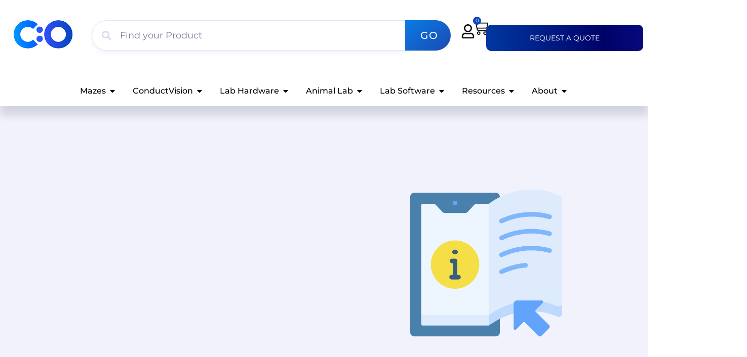

--- FILE ---
content_type: text/html; charset=UTF-8
request_url: https://conductscience.com/resources/purchasing-guides/
body_size: 67832
content:
<!doctype html>
<html lang="en-US">
<head>
	<meta charset="UTF-8">
	<meta name="viewport" content="width=device-width, initial-scale=1">
	<link rel="profile" href="https://gmpg.org/xfn/11">
	<link rel="shortcut icon" href="https://conductscience.com/wp-content/uploads/2025/01/favicon.png" />            <script async src='https://www.clickcease.com/monitor/stat.js'>
            </script>
        <meta name='robots' content='index, follow, max-image-preview:large, max-snippet:-1, max-video-preview:-1' />

            <script data-no-defer="1" data-ezscrex="false" data-cfasync="false" data-pagespeed-no-defer data-cookieconsent="ignore">
                var ctPublicFunctions = {"_ajax_nonce":"eb1f393ac9","_rest_nonce":"2390d515e4","_ajax_url":"\/wp-admin\/admin-ajax.php","_rest_url":"https:\/\/conductscience.com\/wp-json\/","data__cookies_type":"none","data__ajax_type":"rest","data__bot_detector_enabled":"1","data__frontend_data_log_enabled":1,"cookiePrefix":"","wprocket_detected":false,"host_url":"conductscience.com","text__ee_click_to_select":"Click to select the whole data","text__ee_original_email":"The complete one is","text__ee_got_it":"Got it","text__ee_blocked":"Blocked","text__ee_cannot_connect":"Cannot connect","text__ee_cannot_decode":"Can not decode email. Unknown reason","text__ee_email_decoder":"CleanTalk email decoder","text__ee_wait_for_decoding":"The magic is on the way!","text__ee_decoding_process":"Please wait a few seconds while we decode the contact data."}
            </script>
        
            <script data-no-defer="1" data-ezscrex="false" data-cfasync="false" data-pagespeed-no-defer data-cookieconsent="ignore">
                var ctPublic = {"_ajax_nonce":"eb1f393ac9","settings__forms__check_internal":"0","settings__forms__check_external":"0","settings__forms__force_protection":"0","settings__forms__search_test":"1","settings__data__bot_detector_enabled":"1","settings__sfw__anti_crawler":0,"blog_home":"https:\/\/conductscience.com\/","pixel__setting":"3","pixel__enabled":false,"pixel__url":null,"data__email_check_before_post":"1","data__email_check_exist_post":"1","data__cookies_type":"none","data__key_is_ok":true,"data__visible_fields_required":true,"wl_brandname":"Anti-Spam by CleanTalk","wl_brandname_short":"CleanTalk","ct_checkjs_key":605593387,"emailEncoderPassKey":"309c2de6658128a026ac5a0a37cf8c87","bot_detector_forms_excluded":"W10=","advancedCacheExists":false,"varnishCacheExists":false,"wc_ajax_add_to_cart":false}
            </script>
        
<!-- Google Tag Manager for WordPress by gtm4wp.com -->
<script data-cfasync="false" data-pagespeed-no-defer>
	var gtm4wp_datalayer_name = "dataLayer";
	var dataLayer = dataLayer || [];
	const gtm4wp_use_sku_instead = false;
	const gtm4wp_currency = 'USD';
	const gtm4wp_product_per_impression = 10;
	const gtm4wp_clear_ecommerce = false;
	const gtm4wp_datalayer_max_timeout = 2000;

	const gtm4wp_scrollerscript_debugmode         = true;
	const gtm4wp_scrollerscript_callbacktime      = 100;
	const gtm4wp_scrollerscript_readerlocation    = 150;
	const gtm4wp_scrollerscript_contentelementid  = "content";
	const gtm4wp_scrollerscript_scannertime       = 60;
</script>
<!-- End Google Tag Manager for WordPress by gtm4wp.com -->
	<!-- This site is optimized with the Yoast SEO plugin v26.5 - https://yoast.com/wordpress/plugins/seo/ -->
	<title>Purchasing Guides - Conduct Science</title>
	<meta name="description" content="Laboratory purchasing guides. Flowmeters, Hydrometers, Hygrometers, Barometers, Monoculars, Microscopes, and more." />
	<link rel="canonical" href="https://conductscience.com/resources/purchasing-guides/" />
	<meta property="og:locale" content="en_US" />
	<meta property="og:type" content="article" />
	<meta property="og:title" content="Purchasing Guides - Conduct Science" />
	<meta property="og:description" content="Laboratory purchasing guides. Flowmeters, Hydrometers, Hygrometers, Barometers, Monoculars, Microscopes, and more." />
	<meta property="og:url" content="https://conductscience.com/resources/purchasing-guides/" />
	<meta property="og:site_name" content="Conduct Science" />
	<meta property="article:modified_time" content="2024-09-07T17:07:27+00:00" />
	<meta property="og:image" content="https://wordpress-1207589-4279038.cloudwaysapps.com/wp-content/uploads/2022/12/68de813e-line-left.png" />
	<meta name="twitter:card" content="summary_large_image" />
	<meta name="twitter:label1" content="Est. reading time" />
	<meta name="twitter:data1" content="11 minutes" />
	<script type="application/ld+json" class="yoast-schema-graph">{"@context":"https://schema.org","@graph":[{"@type":"WebPage","@id":"https://conductscience.com/resources/purchasing-guides/","url":"https://conductscience.com/resources/purchasing-guides/","name":"Purchasing Guides - Conduct Science","isPartOf":{"@id":"https://conductscience.com/#website"},"primaryImageOfPage":{"@id":"https://conductscience.com/resources/purchasing-guides/#primaryimage"},"image":{"@id":"https://conductscience.com/resources/purchasing-guides/#primaryimage"},"thumbnailUrl":"https://wordpress-1207589-4279038.cloudwaysapps.com/wp-content/uploads/2022/12/68de813e-line-left.png","datePublished":"2019-05-19T20:53:08+00:00","dateModified":"2024-09-07T17:07:27+00:00","description":"Laboratory purchasing guides. Flowmeters, Hydrometers, Hygrometers, Barometers, Monoculars, Microscopes, and more.","breadcrumb":{"@id":"https://conductscience.com/resources/purchasing-guides/#breadcrumb"},"inLanguage":"en-US","potentialAction":[{"@type":"ReadAction","target":["https://conductscience.com/resources/purchasing-guides/"]}]},{"@type":"ImageObject","inLanguage":"en-US","@id":"https://conductscience.com/resources/purchasing-guides/#primaryimage","url":"https://wordpress-1207589-4279038.cloudwaysapps.com/wp-content/uploads/2022/12/68de813e-line-left.png","contentUrl":"https://wordpress-1207589-4279038.cloudwaysapps.com/wp-content/uploads/2022/12/68de813e-line-left.png"},{"@type":"BreadcrumbList","@id":"https://conductscience.com/resources/purchasing-guides/#breadcrumb","itemListElement":[{"@type":"ListItem","position":1,"name":"Home","item":"https://conductscience.com/"},{"@type":"ListItem","position":2,"name":"Resources","item":"https://conductscience.com/resources/"},{"@type":"ListItem","position":3,"name":"Purchasing Guides"}]},{"@type":"WebSite","@id":"https://conductscience.com/#website","url":"https://conductscience.com/","name":"Conduct Science","description":"","publisher":{"@id":"https://conductscience.com/#organization"},"potentialAction":[{"@type":"SearchAction","target":{"@type":"EntryPoint","urlTemplate":"https://conductscience.com/?s={search_term_string}"},"query-input":{"@type":"PropertyValueSpecification","valueRequired":true,"valueName":"search_term_string"}}],"inLanguage":"en-US"},{"@type":"Organization","@id":"https://conductscience.com/#organization","name":"ConductScience","alternateName":"Tools to Conduct Science","url":"https://conductscience.com/","logo":{"@type":"ImageObject","inLanguage":"en-US","@id":"https://conductscience.com/#/schema/logo/image/","url":"https://conductscience.com/wp-content/uploads/2024/09/favicon-1.png","contentUrl":"https://conductscience.com/wp-content/uploads/2024/09/favicon-1.png","width":512,"height":512,"caption":"ConductScience"},"image":{"@id":"https://conductscience.com/#/schema/logo/image/"}}]}</script>
	<!-- / Yoast SEO plugin. -->


<link rel='dns-prefetch' href='//cdn.jsdelivr.net' />
<link rel='dns-prefetch' href='//www.google.com' />
<link rel='dns-prefetch' href='//fd.cleantalk.org' />
<link rel="alternate" type="application/rss+xml" title="Conduct Science &raquo; Feed" href="https://conductscience.com/feed/" />
<link rel="alternate" type="application/rss+xml" title="Conduct Science &raquo; Comments Feed" href="https://conductscience.com/comments/feed/" />
<link rel="alternate" title="oEmbed (JSON)" type="application/json+oembed" href="https://conductscience.com/wp-json/oembed/1.0/embed?url=https%3A%2F%2Fconductscience.com%2Fresources%2Fpurchasing-guides%2F" />
<link rel="alternate" title="oEmbed (XML)" type="text/xml+oembed" href="https://conductscience.com/wp-json/oembed/1.0/embed?url=https%3A%2F%2Fconductscience.com%2Fresources%2Fpurchasing-guides%2F&#038;format=xml" />
<style id='wp-img-auto-sizes-contain-inline-css'>
img:is([sizes=auto i],[sizes^="auto," i]){contain-intrinsic-size:3000px 1500px}
/*# sourceURL=wp-img-auto-sizes-contain-inline-css */
</style>
<link rel='stylesheet' id='cs-styles-css-css' href='https://conductscience.com/wp-content/plugins/conductscience/assets/css/cs_styles.css?ver=6.5' media='all' />
<link rel='stylesheet' id='sweetalert-css-css' href='https://cdn.jsdelivr.net/npm/sweetalert2@11/dist/sweetalert2.min.css?ver=a0396d2fbd05e878c4cdf6f2fe540128' media='all' />
<link rel='stylesheet' id='address-autocomplete-billing-block-css' href='https://conductscience.com/wp-content/plugins/address-autocomplete/build/style-address-autocomplete-billing-block.css?ver=1.1.2' media='all' />
<link rel='stylesheet' id='address-autocomplete-shipping-block-css' href='https://conductscience.com/wp-content/plugins/address-autocomplete/build/style-address-autocomplete-shipping-block.css?ver=1.1.2' media='all' />
<style id='wp-emoji-styles-inline-css'>

	img.wp-smiley, img.emoji {
		display: inline !important;
		border: none !important;
		box-shadow: none !important;
		height: 1em !important;
		width: 1em !important;
		margin: 0 0.07em !important;
		vertical-align: -0.1em !important;
		background: none !important;
		padding: 0 !important;
	}
/*# sourceURL=wp-emoji-styles-inline-css */
</style>
<style id='global-styles-inline-css'>
:root{--wp--preset--aspect-ratio--square: 1;--wp--preset--aspect-ratio--4-3: 4/3;--wp--preset--aspect-ratio--3-4: 3/4;--wp--preset--aspect-ratio--3-2: 3/2;--wp--preset--aspect-ratio--2-3: 2/3;--wp--preset--aspect-ratio--16-9: 16/9;--wp--preset--aspect-ratio--9-16: 9/16;--wp--preset--color--black: #000000;--wp--preset--color--cyan-bluish-gray: #abb8c3;--wp--preset--color--white: #ffffff;--wp--preset--color--pale-pink: #f78da7;--wp--preset--color--vivid-red: #cf2e2e;--wp--preset--color--luminous-vivid-orange: #ff6900;--wp--preset--color--luminous-vivid-amber: #fcb900;--wp--preset--color--light-green-cyan: #7bdcb5;--wp--preset--color--vivid-green-cyan: #00d084;--wp--preset--color--pale-cyan-blue: #8ed1fc;--wp--preset--color--vivid-cyan-blue: #0693e3;--wp--preset--color--vivid-purple: #9b51e0;--wp--preset--gradient--vivid-cyan-blue-to-vivid-purple: linear-gradient(135deg,rgb(6,147,227) 0%,rgb(155,81,224) 100%);--wp--preset--gradient--light-green-cyan-to-vivid-green-cyan: linear-gradient(135deg,rgb(122,220,180) 0%,rgb(0,208,130) 100%);--wp--preset--gradient--luminous-vivid-amber-to-luminous-vivid-orange: linear-gradient(135deg,rgb(252,185,0) 0%,rgb(255,105,0) 100%);--wp--preset--gradient--luminous-vivid-orange-to-vivid-red: linear-gradient(135deg,rgb(255,105,0) 0%,rgb(207,46,46) 100%);--wp--preset--gradient--very-light-gray-to-cyan-bluish-gray: linear-gradient(135deg,rgb(238,238,238) 0%,rgb(169,184,195) 100%);--wp--preset--gradient--cool-to-warm-spectrum: linear-gradient(135deg,rgb(74,234,220) 0%,rgb(151,120,209) 20%,rgb(207,42,186) 40%,rgb(238,44,130) 60%,rgb(251,105,98) 80%,rgb(254,248,76) 100%);--wp--preset--gradient--blush-light-purple: linear-gradient(135deg,rgb(255,206,236) 0%,rgb(152,150,240) 100%);--wp--preset--gradient--blush-bordeaux: linear-gradient(135deg,rgb(254,205,165) 0%,rgb(254,45,45) 50%,rgb(107,0,62) 100%);--wp--preset--gradient--luminous-dusk: linear-gradient(135deg,rgb(255,203,112) 0%,rgb(199,81,192) 50%,rgb(65,88,208) 100%);--wp--preset--gradient--pale-ocean: linear-gradient(135deg,rgb(255,245,203) 0%,rgb(182,227,212) 50%,rgb(51,167,181) 100%);--wp--preset--gradient--electric-grass: linear-gradient(135deg,rgb(202,248,128) 0%,rgb(113,206,126) 100%);--wp--preset--gradient--midnight: linear-gradient(135deg,rgb(2,3,129) 0%,rgb(40,116,252) 100%);--wp--preset--font-size--small: 13px;--wp--preset--font-size--medium: 20px;--wp--preset--font-size--large: 36px;--wp--preset--font-size--x-large: 42px;--wp--preset--spacing--20: 0.44rem;--wp--preset--spacing--30: 0.67rem;--wp--preset--spacing--40: 1rem;--wp--preset--spacing--50: 1.5rem;--wp--preset--spacing--60: 2.25rem;--wp--preset--spacing--70: 3.38rem;--wp--preset--spacing--80: 5.06rem;--wp--preset--shadow--natural: 6px 6px 9px rgba(0, 0, 0, 0.2);--wp--preset--shadow--deep: 12px 12px 50px rgba(0, 0, 0, 0.4);--wp--preset--shadow--sharp: 6px 6px 0px rgba(0, 0, 0, 0.2);--wp--preset--shadow--outlined: 6px 6px 0px -3px rgb(255, 255, 255), 6px 6px rgb(0, 0, 0);--wp--preset--shadow--crisp: 6px 6px 0px rgb(0, 0, 0);}:root { --wp--style--global--content-size: 800px;--wp--style--global--wide-size: 1200px; }:where(body) { margin: 0; }.wp-site-blocks > .alignleft { float: left; margin-right: 2em; }.wp-site-blocks > .alignright { float: right; margin-left: 2em; }.wp-site-blocks > .aligncenter { justify-content: center; margin-left: auto; margin-right: auto; }:where(.wp-site-blocks) > * { margin-block-start: 24px; margin-block-end: 0; }:where(.wp-site-blocks) > :first-child { margin-block-start: 0; }:where(.wp-site-blocks) > :last-child { margin-block-end: 0; }:root { --wp--style--block-gap: 24px; }:root :where(.is-layout-flow) > :first-child{margin-block-start: 0;}:root :where(.is-layout-flow) > :last-child{margin-block-end: 0;}:root :where(.is-layout-flow) > *{margin-block-start: 24px;margin-block-end: 0;}:root :where(.is-layout-constrained) > :first-child{margin-block-start: 0;}:root :where(.is-layout-constrained) > :last-child{margin-block-end: 0;}:root :where(.is-layout-constrained) > *{margin-block-start: 24px;margin-block-end: 0;}:root :where(.is-layout-flex){gap: 24px;}:root :where(.is-layout-grid){gap: 24px;}.is-layout-flow > .alignleft{float: left;margin-inline-start: 0;margin-inline-end: 2em;}.is-layout-flow > .alignright{float: right;margin-inline-start: 2em;margin-inline-end: 0;}.is-layout-flow > .aligncenter{margin-left: auto !important;margin-right: auto !important;}.is-layout-constrained > .alignleft{float: left;margin-inline-start: 0;margin-inline-end: 2em;}.is-layout-constrained > .alignright{float: right;margin-inline-start: 2em;margin-inline-end: 0;}.is-layout-constrained > .aligncenter{margin-left: auto !important;margin-right: auto !important;}.is-layout-constrained > :where(:not(.alignleft):not(.alignright):not(.alignfull)){max-width: var(--wp--style--global--content-size);margin-left: auto !important;margin-right: auto !important;}.is-layout-constrained > .alignwide{max-width: var(--wp--style--global--wide-size);}body .is-layout-flex{display: flex;}.is-layout-flex{flex-wrap: wrap;align-items: center;}.is-layout-flex > :is(*, div){margin: 0;}body .is-layout-grid{display: grid;}.is-layout-grid > :is(*, div){margin: 0;}body{padding-top: 0px;padding-right: 0px;padding-bottom: 0px;padding-left: 0px;}a:where(:not(.wp-element-button)){text-decoration: underline;}:root :where(.wp-element-button, .wp-block-button__link){background-color: #32373c;border-width: 0;color: #fff;font-family: inherit;font-size: inherit;font-style: inherit;font-weight: inherit;letter-spacing: inherit;line-height: inherit;padding-top: calc(0.667em + 2px);padding-right: calc(1.333em + 2px);padding-bottom: calc(0.667em + 2px);padding-left: calc(1.333em + 2px);text-decoration: none;text-transform: inherit;}.has-black-color{color: var(--wp--preset--color--black) !important;}.has-cyan-bluish-gray-color{color: var(--wp--preset--color--cyan-bluish-gray) !important;}.has-white-color{color: var(--wp--preset--color--white) !important;}.has-pale-pink-color{color: var(--wp--preset--color--pale-pink) !important;}.has-vivid-red-color{color: var(--wp--preset--color--vivid-red) !important;}.has-luminous-vivid-orange-color{color: var(--wp--preset--color--luminous-vivid-orange) !important;}.has-luminous-vivid-amber-color{color: var(--wp--preset--color--luminous-vivid-amber) !important;}.has-light-green-cyan-color{color: var(--wp--preset--color--light-green-cyan) !important;}.has-vivid-green-cyan-color{color: var(--wp--preset--color--vivid-green-cyan) !important;}.has-pale-cyan-blue-color{color: var(--wp--preset--color--pale-cyan-blue) !important;}.has-vivid-cyan-blue-color{color: var(--wp--preset--color--vivid-cyan-blue) !important;}.has-vivid-purple-color{color: var(--wp--preset--color--vivid-purple) !important;}.has-black-background-color{background-color: var(--wp--preset--color--black) !important;}.has-cyan-bluish-gray-background-color{background-color: var(--wp--preset--color--cyan-bluish-gray) !important;}.has-white-background-color{background-color: var(--wp--preset--color--white) !important;}.has-pale-pink-background-color{background-color: var(--wp--preset--color--pale-pink) !important;}.has-vivid-red-background-color{background-color: var(--wp--preset--color--vivid-red) !important;}.has-luminous-vivid-orange-background-color{background-color: var(--wp--preset--color--luminous-vivid-orange) !important;}.has-luminous-vivid-amber-background-color{background-color: var(--wp--preset--color--luminous-vivid-amber) !important;}.has-light-green-cyan-background-color{background-color: var(--wp--preset--color--light-green-cyan) !important;}.has-vivid-green-cyan-background-color{background-color: var(--wp--preset--color--vivid-green-cyan) !important;}.has-pale-cyan-blue-background-color{background-color: var(--wp--preset--color--pale-cyan-blue) !important;}.has-vivid-cyan-blue-background-color{background-color: var(--wp--preset--color--vivid-cyan-blue) !important;}.has-vivid-purple-background-color{background-color: var(--wp--preset--color--vivid-purple) !important;}.has-black-border-color{border-color: var(--wp--preset--color--black) !important;}.has-cyan-bluish-gray-border-color{border-color: var(--wp--preset--color--cyan-bluish-gray) !important;}.has-white-border-color{border-color: var(--wp--preset--color--white) !important;}.has-pale-pink-border-color{border-color: var(--wp--preset--color--pale-pink) !important;}.has-vivid-red-border-color{border-color: var(--wp--preset--color--vivid-red) !important;}.has-luminous-vivid-orange-border-color{border-color: var(--wp--preset--color--luminous-vivid-orange) !important;}.has-luminous-vivid-amber-border-color{border-color: var(--wp--preset--color--luminous-vivid-amber) !important;}.has-light-green-cyan-border-color{border-color: var(--wp--preset--color--light-green-cyan) !important;}.has-vivid-green-cyan-border-color{border-color: var(--wp--preset--color--vivid-green-cyan) !important;}.has-pale-cyan-blue-border-color{border-color: var(--wp--preset--color--pale-cyan-blue) !important;}.has-vivid-cyan-blue-border-color{border-color: var(--wp--preset--color--vivid-cyan-blue) !important;}.has-vivid-purple-border-color{border-color: var(--wp--preset--color--vivid-purple) !important;}.has-vivid-cyan-blue-to-vivid-purple-gradient-background{background: var(--wp--preset--gradient--vivid-cyan-blue-to-vivid-purple) !important;}.has-light-green-cyan-to-vivid-green-cyan-gradient-background{background: var(--wp--preset--gradient--light-green-cyan-to-vivid-green-cyan) !important;}.has-luminous-vivid-amber-to-luminous-vivid-orange-gradient-background{background: var(--wp--preset--gradient--luminous-vivid-amber-to-luminous-vivid-orange) !important;}.has-luminous-vivid-orange-to-vivid-red-gradient-background{background: var(--wp--preset--gradient--luminous-vivid-orange-to-vivid-red) !important;}.has-very-light-gray-to-cyan-bluish-gray-gradient-background{background: var(--wp--preset--gradient--very-light-gray-to-cyan-bluish-gray) !important;}.has-cool-to-warm-spectrum-gradient-background{background: var(--wp--preset--gradient--cool-to-warm-spectrum) !important;}.has-blush-light-purple-gradient-background{background: var(--wp--preset--gradient--blush-light-purple) !important;}.has-blush-bordeaux-gradient-background{background: var(--wp--preset--gradient--blush-bordeaux) !important;}.has-luminous-dusk-gradient-background{background: var(--wp--preset--gradient--luminous-dusk) !important;}.has-pale-ocean-gradient-background{background: var(--wp--preset--gradient--pale-ocean) !important;}.has-electric-grass-gradient-background{background: var(--wp--preset--gradient--electric-grass) !important;}.has-midnight-gradient-background{background: var(--wp--preset--gradient--midnight) !important;}.has-small-font-size{font-size: var(--wp--preset--font-size--small) !important;}.has-medium-font-size{font-size: var(--wp--preset--font-size--medium) !important;}.has-large-font-size{font-size: var(--wp--preset--font-size--large) !important;}.has-x-large-font-size{font-size: var(--wp--preset--font-size--x-large) !important;}
:root :where(.wp-block-pullquote){font-size: 1.5em;line-height: 1.6;}
/*# sourceURL=global-styles-inline-css */
</style>
<link rel='stylesheet' id='cleantalk-public-css-css' href='https://conductscience.com/wp-content/plugins/cleantalk-spam-protect/css/cleantalk-public.min.css?ver=6.68_1763179804' media='all' />
<link rel='stylesheet' id='cleantalk-email-decoder-css-css' href='https://conductscience.com/wp-content/plugins/cleantalk-spam-protect/css/cleantalk-email-decoder.min.css?ver=6.68_1763179804' media='all' />
<link rel='stylesheet' id='mailerlite_forms.css-css' href='https://conductscience.com/wp-content/plugins/official-mailerlite-sign-up-forms/assets/css/mailerlite_forms.css?ver=1.7.14' media='all' />
<link rel='stylesheet' id='tlpportfolio-css-css' href='https://conductscience.com/wp-content/plugins/tlp-portfolio/assets/css/tlpportfolio.css?ver=1.0' media='all' />
<link rel='stylesheet' id='woocommerce-layout-css' href='https://conductscience.com/wp-content/plugins/woocommerce/assets/css/woocommerce-layout.css?ver=10.3.6' media='all' />
<link rel='stylesheet' id='woocommerce-smallscreen-css' href='https://conductscience.com/wp-content/plugins/woocommerce/assets/css/woocommerce-smallscreen.css?ver=10.3.6' media='only screen and (max-width: 768px)' />
<link rel='stylesheet' id='woocommerce-general-css' href='https://conductscience.com/wp-content/plugins/woocommerce/assets/css/woocommerce.css?ver=10.3.6' media='all' />
<style id='woocommerce-inline-inline-css'>
.woocommerce form .form-row .required { visibility: visible; }
/*# sourceURL=woocommerce-inline-inline-css */
</style>
<link rel='stylesheet' id='zerobounce-email-validator-css' href='https://conductscience.com/wp-content/plugins/zerobounce/public/css/zerobounce-email-validator-public.css?ver=1.1.3' media='all' />
<link rel='stylesheet' id='wcboost-variation-swatches-css' href='https://conductscience.com/wp-content/plugins/wcboost-variation-swatches/assets/css/frontend.css?ver=1.1.2' media='all' />
<style id='wcboost-variation-swatches-inline-css'>
:root { --wcboost-swatches-item-width: 30px; --wcboost-swatches-item-height: 30px; }
/*# sourceURL=wcboost-variation-swatches-inline-css */
</style>
<link rel='stylesheet' id='brands-styles-css' href='https://conductscience.com/wp-content/plugins/woocommerce/assets/css/brands.css?ver=10.3.6' media='all' />
<link rel='stylesheet' id='parent-style-css' href='https://conductscience.com/wp-content/themes/hello-elementor/style.css?ver=a0396d2fbd05e878c4cdf6f2fe540128' media='all' />
<link rel='stylesheet' id='child-style-css' href='https://conductscience.com/wp-content/themes/hello-elementor-child/style.css?ver=a0396d2fbd05e878c4cdf6f2fe540128' media='all' />
<link rel='stylesheet' id='hello-elementor-css' href='https://conductscience.com/wp-content/themes/hello-elementor/assets/css/reset.css?ver=3.4.5' media='all' />
<link rel='stylesheet' id='hello-elementor-theme-style-css' href='https://conductscience.com/wp-content/themes/hello-elementor/assets/css/theme.css?ver=3.4.5' media='all' />
<link rel='stylesheet' id='hello-elementor-header-footer-css' href='https://conductscience.com/wp-content/themes/hello-elementor/assets/css/header-footer.css?ver=3.4.5' media='all' />
<link rel='stylesheet' id='elementor-frontend-css' href='https://conductscience.com/wp-content/uploads/elementor/css/custom-frontend.min.css?ver=1764993592' media='all' />
<link rel='stylesheet' id='elementor-post-9-css' href='https://conductscience.com/wp-content/uploads/elementor/css/post-9.css?ver=1764993593' media='all' />
<link rel='stylesheet' id='eael-general-css' href='https://conductscience.com/wp-content/plugins/essential-addons-for-elementor-lite/assets/front-end/css/view/general.min.css?ver=6.5.3' media='all' />
<link rel='stylesheet' id='eael-343392-css' href='https://conductscience.com/wp-content/uploads/essential-addons-elementor/eael-343392.css?ver=1725714447' media='all' />
<link rel='stylesheet' id='widget-image-css' href='https://conductscience.com/wp-content/plugins/elementor/assets/css/widget-image.min.css?ver=3.33.3' media='all' />
<link rel='stylesheet' id='widget-woocommerce-menu-cart-css' href='https://conductscience.com/wp-content/uploads/elementor/css/custom-pro-widget-woocommerce-menu-cart.min.css?ver=1764993592' media='all' />
<link rel='stylesheet' id='e-animation-grow-css' href='https://conductscience.com/wp-content/plugins/elementor/assets/lib/animations/styles/e-animation-grow.min.css?ver=3.33.3' media='all' />
<link rel='stylesheet' id='widget-image-box-css' href='https://conductscience.com/wp-content/uploads/elementor/css/custom-widget-image-box.min.css?ver=1764993592' media='all' />
<link rel='stylesheet' id='widget-mega-menu-css' href='https://conductscience.com/wp-content/uploads/elementor/css/custom-pro-widget-mega-menu.min.css?ver=1764993592' media='all' />
<link rel='stylesheet' id='e-animation-wobble-vertical-css' href='https://conductscience.com/wp-content/plugins/elementor/assets/lib/animations/styles/e-animation-wobble-vertical.min.css?ver=3.33.3' media='all' />
<link rel='stylesheet' id='widget-social-icons-css' href='https://conductscience.com/wp-content/plugins/elementor/assets/css/widget-social-icons.min.css?ver=3.33.3' media='all' />
<link rel='stylesheet' id='e-apple-webkit-css' href='https://conductscience.com/wp-content/uploads/elementor/css/custom-apple-webkit.min.css?ver=1764993592' media='all' />
<link rel='stylesheet' id='widget-heading-css' href='https://conductscience.com/wp-content/plugins/elementor/assets/css/widget-heading.min.css?ver=3.33.3' media='all' />
<link rel='stylesheet' id='widget-icon-list-css' href='https://conductscience.com/wp-content/uploads/elementor/css/custom-widget-icon-list.min.css?ver=1764993592' media='all' />
<link rel='stylesheet' id='eael-12808-css' href='https://conductscience.com/wp-content/uploads/essential-addons-elementor/eael-12808.css?ver=1725714447' media='all' />
<link rel='stylesheet' id='e-animation-fadeIn-css' href='https://conductscience.com/wp-content/plugins/elementor/assets/lib/animations/styles/fadeIn.min.css?ver=3.33.3' media='all' />
<link rel='stylesheet' id='e-animation-fadeInUp-css' href='https://conductscience.com/wp-content/plugins/elementor/assets/lib/animations/styles/fadeInUp.min.css?ver=3.33.3' media='all' />
<link rel='stylesheet' id='e-shapes-css' href='https://conductscience.com/wp-content/plugins/elementor/assets/css/conditionals/shapes.min.css?ver=3.33.3' media='all' />
<link rel='stylesheet' id='elementor-post-12808-css' href='https://conductscience.com/wp-content/uploads/elementor/css/post-12808.css?ver=1764999212' media='all' />
<link rel='stylesheet' id='elementor-post-343392-css' href='https://conductscience.com/wp-content/uploads/elementor/css/post-343392.css?ver=1764993646' media='all' />
<link rel='stylesheet' id='elementor-post-291680-css' href='https://conductscience.com/wp-content/uploads/elementor/css/post-291680.css?ver=1764993646' media='all' />
<link rel='stylesheet' id='wc-pb-checkout-blocks-css' href='https://conductscience.com/wp-content/plugins/woocommerce-product-bundles/assets/css/frontend/checkout-blocks.css?ver=8.5.4' media='all' />
<link rel='stylesheet' id='yith_ywraq_frontend-css' href='https://conductscience.com/wp-content/plugins/yith-woocommerce-request-a-quote-premium/assets/css/ywraq-frontend.css?ver=4.38.0' media='all' />
<style id='yith_ywraq_frontend-inline-css'>
:root {
		--ywraq_layout_button_bg_color: rgba(30,66,168,0);
		--ywraq_layout_button_bg_color_hover: rgba(30,66,168,0);
		--ywraq_layout_button_border_color: rgb(0,0,0);
		--ywraq_layout_button_border_color_hover: rgb(0,0,0);
		--ywraq_layout_button_color: rgb(0,0,0);
		--ywraq_layout_button_color_hover: rgb(0,0,0);
		
		--ywraq_checkout_button_bg_color: rgb(30,66,168);
		--ywraq_checkout_button_bg_color_hover: rgb(0,137,247);
		--ywraq_checkout_button_border_color: rgb(30,66,168);
		--ywraq_checkout_button_border_color_hover: rgb(0,137,247);
		--ywraq_checkout_button_color: rgb(255,255,255);
		--ywraq_checkout_button_color_hover: rgb(255,255,255);
		
		--ywraq_accept_button_bg_color: #0066b4;
		--ywraq_accept_button_bg_color_hover: #044a80;
		--ywraq_accept_button_border_color: #0066b4;
		--ywraq_accept_button_border_color_hover: #044a80;
		--ywraq_accept_button_color: rgb(0,0,0);
		--ywraq_accept_button_color_hover: rgb(0,0,0);
		
		--ywraq_reject_button_bg_color: transparent;
		--ywraq_reject_button_bg_color_hover: #CC2B2B;
		--ywraq_reject_button_border_color: #CC2B2B;
		--ywraq_reject_button_border_color_hover: #CC2B2B;
		--ywraq_reject_button_color: #CC2B2B;
		--ywraq_reject_button_color_hover: #ffffff;
		}		
.woocommerce.single-product button.single_add_to_cart_button.button {margin-right: 5px;}
	.woocommerce.single-product .product .yith-ywraq-add-to-quote {display: inline-block; vertical-align: middle;margin-top: 5px;}
	
/*# sourceURL=yith_ywraq_frontend-inline-css */
</style>
<link rel='stylesheet' id='wc-bundle-style-css' href='https://conductscience.com/wp-content/plugins/woocommerce-product-bundles/assets/css/frontend/woocommerce.css?ver=8.5.4' media='all' />
<link rel='stylesheet' id='font-awesome-5-all-css' href='https://conductscience.com/wp-content/plugins/elementor/assets/lib/font-awesome/css/all.min.css?ver=6.5.3' media='all' />
<link rel='stylesheet' id='font-awesome-4-shim-css' href='https://conductscience.com/wp-content/plugins/elementor/assets/lib/font-awesome/css/v4-shims.min.css?ver=6.5.3' media='all' />
<script src="https://conductscience.com/wp-includes/js/jquery/jquery.min.js?ver=3.7.1" id="jquery-core-js"></script>
<script src="https://conductscience.com/wp-includes/js/jquery/jquery-migrate.min.js?ver=3.4.1" id="jquery-migrate-js"></script>
<script id="jquery-js-after">
if (typeof (window.wpfReadyList) == "undefined") {
			var v = jQuery.fn.jquery;
			if (v && parseInt(v) >= 3 && window.self === window.top) {
				var readyList=[];
				window.originalReadyMethod = jQuery.fn.ready;
				jQuery.fn.ready = function(){
					if(arguments.length && arguments.length > 0 && typeof arguments[0] === "function") {
						readyList.push({"c": this, "a": arguments});
					}
					return window.originalReadyMethod.apply( this, arguments );
				};
				window.wpfReadyList = readyList;
			}}
//# sourceURL=jquery-js-after
</script>
<script src="https://conductscience.com/wp-content/plugins/conductscience/assets/js/cs_styles.js?ver=6.5" id="cs-styles-js-js"></script>
<script id="cs-quotes-js-js-extra">
var ajaxCall = {"ajaxurl":"https://conductscience.com/wp-admin/admin-ajax.php"};
//# sourceURL=cs-quotes-js-js-extra
</script>
<script src="https://conductscience.com/wp-content/plugins/conductscience/assets/js/cs_quotes.js?ver=6.5" id="cs-quotes-js-js"></script>
<script src="https://conductscience.com/wp-content/plugins/conductscience/assets/js/autocomplete.js?ver=6.5" id="autocomplete-js"></script>
<script src="https://www.google.com/recaptcha/api.js?ver=6.5" id="captcha-js"></script>
<script src="https://conductscience.com/wp-content/plugins/conductscience/assets/js/captcha.js?ver=6.5" id="recaptha-js"></script>
<script src="https://conductscience.com/wp-content/plugins/cleantalk-spam-protect/js/apbct-public-bundle.min.js?ver=6.68_1763179804" id="apbct-public-bundle.min-js-js"></script>
<script src="https://fd.cleantalk.org/ct-bot-detector-wrapper.js?ver=6.68" id="ct_bot_detector-js" defer data-wp-strategy="defer"></script>
<script src="https://conductscience.com/wp-content/plugins/woocommerce/assets/js/jquery-blockui/jquery.blockUI.min.js?ver=2.7.0-wc.10.3.6" id="wc-jquery-blockui-js" defer data-wp-strategy="defer"></script>
<script src="https://conductscience.com/wp-content/plugins/woocommerce/assets/js/js-cookie/js.cookie.min.js?ver=2.1.4-wc.10.3.6" id="wc-js-cookie-js" defer data-wp-strategy="defer"></script>
<script id="woocommerce-js-extra">
var woocommerce_params = {"ajax_url":"/wp-admin/admin-ajax.php","wc_ajax_url":"/?wc-ajax=%%endpoint%%","i18n_password_show":"Show password","i18n_password_hide":"Hide password"};
//# sourceURL=woocommerce-js-extra
</script>
<script src="https://conductscience.com/wp-content/plugins/woocommerce/assets/js/frontend/woocommerce.min.js?ver=10.3.6" id="woocommerce-js" defer data-wp-strategy="defer"></script>
<script src="https://conductscience.com/wp-content/plugins/zerobounce/public/js/zerobounce-email-validator-public.js?ver=1.1.3" id="zerobounce-email-validator-js"></script>
<script src="https://conductscience.com/wp-content/plugins/duracelltomi-google-tag-manager/dist/js/analytics-talk-content-tracking.js?ver=1.22.2" id="gtm4wp-scroll-tracking-js"></script>
<script id="af_wbs_ajax-js-extra">
var php_var = {"ajaxurl":"https://conductscience.com/wp-admin/admin-ajax.php","nonce":"b5bda8c534"};
//# sourceURL=af_wbs_ajax-js-extra
</script>
<script src="https://conductscience.com/wp-content/plugins/addify-weight-based-shipping/assets/js/front.js?ver=1.0.2" id="af_wbs_ajax-js"></script>
<link rel="https://api.w.org/" href="https://conductscience.com/wp-json/" /><link rel="alternate" title="JSON" type="application/json" href="https://conductscience.com/wp-json/wp/v2/pages/12808" /><link rel="EditURI" type="application/rsd+xml" title="RSD" href="https://conductscience.com/xmlrpc.php?rsd" />

<link rel='shortlink' href='https://conductscience.com/?p=12808' />
<!-- Google Tag Manager -->
		<script>(function(w,d,s,l,i){w[l]=w[l]||[];w[l].push({'gtm.start':
		new Date().getTime(),event:'gtm.js'});var f=d.getElementsByTagName(s)[0],
		j=d.createElement(s),dl=l!='dataLayer'?'&l='+l:'';j.async=true;j.src=
		'https://www.googletagmanager.com/gtm.js?id='+i+dl;f.parentNode.insertBefore(j,f);
		})(window,document,'script','dataLayer','GTM-KVPWS7G');</script>
		<!-- End Google Tag Manager --><!-- autocomplete --> 
			<script async defer src="https://maps.googleapis.com/maps/api/js?key=AIzaSyBjy7k8jHu_PT5-SlCQecWhSEGrjDboVp4&libraries=places"></script>
		<!-- end autocomplete --><!-- Recaptcha --> 
			<script src="https://www.google.com/recaptcha/api.js?render=6LdW_CEqAAAAAGQYEfYfeRP1S86RY-HJ5NRnTfXRF"></script>
		<!-- end Recaptcha --><div class="quote_popup_back"><div class="quote_popup_close"><span>x</span></div><div class="quote_popup_container">[quotes_form]</div></div>        <!-- MailerLite Universal -->
        <script>
            (function(w,d,e,u,f,l,n){w[f]=w[f]||function(){(w[f].q=w[f].q||[])
                .push(arguments);},l=d.createElement(e),l.async=1,l.src=u,
                n=d.getElementsByTagName(e)[0],n.parentNode.insertBefore(l,n);})
            (window,document,'script','https://assets.mailerlite.com/js/universal.js','ml');
            ml('account', '1575985');
            ml('enablePopups', true);
        </script>
        <!-- End MailerLite Universal -->
        				<style>
					.tlp-team .short-desc, .tlp-team .tlp-team-isotope .tlp-content, .tlp-team .button-group .selected, .tlp-team .layout1 .tlp-content, .tlp-team .tpl-social a, .tlp-team .tpl-social li a.fa,.tlp-portfolio button.selected,.tlp-portfolio .layoutisotope .tlp-portfolio-item .tlp-content,.tlp-portfolio button:hover {
						background: #0367bf ;
					}
					.tlp-portfolio .layoutisotope .tlp-overlay,.tlp-portfolio .layout1 .tlp-overlay,.tlp-portfolio .layout2 .tlp-overlay,.tlp-portfolio .layout3 .tlp-overlay, .tlp-portfolio .slider .tlp-overlay {
						background: rgba(3,103,191,0.8);
					}
									</style>
				<meta name="ti-site-data" content="eyJyIjoiMToxITc6NCEzMDoxMCIsIm8iOiJodHRwczpcL1wvY29uZHVjdHNjaWVuY2UuY29tXC93cC1hZG1pblwvYWRtaW4tYWpheC5waHA/YWN0aW9uPXRpX29ubGluZV91c2Vyc19nb29nbGUmYW1wO3A9JTJGcmVzb3VyY2VzJTJGcHVyY2hhc2luZy1ndWlkZXMlMkYmYW1wO193cG5vbmNlPTc0MTZjNjI1YmQifQ==" />
<!-- Google Tag Manager for WordPress by gtm4wp.com -->
<!-- GTM Container placement set to automatic -->
<script data-cfasync="false" data-pagespeed-no-defer>
	var dataLayer_content = {"pagePostType":"page","pagePostType2":"single-page","pagePostAuthor":"Conductscience","browserName":"","browserVersion":"","browserEngineName":"","browserEngineVersion":"","osName":"","osVersion":"","deviceType":"bot","deviceManufacturer":"","deviceModel":"","geoCloudflareCountryCode":"US","weatherCategory":"(no weather data available)","weatherDescription":"(no weather data available)","weatherTemp":0,"weatherPressure":0,"weatherWindSpeed":0,"weatherWindDeg":0,"weatherDataStatus":"No weather data in cache (3.137.206.75)","geoCountryCode":"(no geo data available)","geoCountryName":"(no geo data available)","geoRegionCode":"(no geo data available)","geoRegionName":"(no geo data available)","geoCity":"(no geo data available)","geoZipcode":"(no geo data available)","geoLatitude":"(no geo data available)","geoLongitude":"(no geo data available)","geoFullGeoData":{"success":false,"error":{"code":101,"type":"missing_access_key","info":"You have not supplied an API Access Key. [Required format: access_key=YOUR_ACCESS_KEY]"}},"customerTotalOrders":0,"customerTotalOrderValue":0,"customerFirstName":"","customerLastName":"","customerBillingFirstName":"","customerBillingLastName":"","customerBillingCompany":"","customerBillingAddress1":"","customerBillingAddress2":"","customerBillingCity":"","customerBillingState":"","customerBillingPostcode":"","customerBillingCountry":"","customerBillingEmail":"","customerBillingEmailHash":"","customerBillingPhone":"","customerShippingFirstName":"","customerShippingLastName":"","customerShippingCompany":"","customerShippingAddress1":"","customerShippingAddress2":"","customerShippingCity":"","customerShippingState":"","customerShippingPostcode":"","customerShippingCountry":"","cartContent":{"totals":{"applied_coupons":[],"discount_total":0,"subtotal":0,"total":0},"items":[]}};
	dataLayer.push( dataLayer_content );
</script>
<script data-cfasync="false" data-pagespeed-no-defer>
(function(w,d,s,l,i){w[l]=w[l]||[];w[l].push({'gtm.start':
new Date().getTime(),event:'gtm.js'});var f=d.getElementsByTagName(s)[0],
j=d.createElement(s),dl=l!='dataLayer'?'&l='+l:'';j.async=true;j.src=
'//www.googletagmanager.com/gtm.js?id='+i+dl;f.parentNode.insertBefore(j,f);
})(window,document,'script','dataLayer','GTM-KVPWS7G');
</script>
<!-- End Google Tag Manager for WordPress by gtm4wp.com -->	<noscript><style>.woocommerce-product-gallery{ opacity: 1 !important; }</style></noscript>
	<meta name="generator" content="Elementor 3.33.3; features: e_font_icon_svg, additional_custom_breakpoints; settings: css_print_method-external, google_font-disabled, font_display-auto">
   

<script>
	jQuery(document).ready(function(){
    // Find all text nodes in the document
    jQuery('body').contents().each(function() {
        if (this.nodeType === 3) { // Text node
            var text = this.nodeValue;
            // Replace 'pirce' with 'price' in the text
            this.nodeValue = text.replace(/\bpirce\b/g, 'price');
        }
    });
});

</script>
<!-- Hotjar Tracking Code for Conduct Science -->
<script>
    (function(h,o,t,j,a,r){
        h.hj=h.hj||function(){(h.hj.q=h.hj.q||[]).push(arguments)};
        h._hjSettings={hjid:5144983,hjsv:6};
        a=o.getElementsByTagName('head')[0];
        r=o.createElement('script');r.async=1;
        r.src=t+h._hjSettings.hjid+j+h._hjSettings.hjsv;
        a.appendChild(r);
    })(window,document,'https://static.hotjar.com/c/hotjar-','.js?sv=');
</script>
<link rel="icon" href="https://conductscience.com/wp-content/uploads/2025/01/favicon.png" sizes="48x48" type="image/png" />
<link rel="icon" href="https://conductscience.com/wp-content/uploads/2025/01/favicon.png" sizes="16x16" type="image/png" />
<link rel="icon" type="image/png" href="https://conductscience.com/wp-content/uploads/2025/01/favicon.png" sizes="96x96" />
<link rel="icon" type="image/svg+xml" href="https://conductscience.com/wp-content/uploads/2025/01/favicon.png" />
<link rel="shortcut icon" href="https://conductscience.com/wp-content/uploads/2025/01/favicon.png" />
<link rel="apple-touch-icon" sizes="180x180" href="https://conductscience.com/wp-content/uploads/2025/01/favicon.png" />
<link rel="manifest" href="/site.webmanifest" />
			<style>
				.e-con.e-parent:nth-of-type(n+4):not(.e-lazyloaded):not(.e-no-lazyload),
				.e-con.e-parent:nth-of-type(n+4):not(.e-lazyloaded):not(.e-no-lazyload) * {
					background-image: none !important;
				}
				@media screen and (max-height: 1024px) {
					.e-con.e-parent:nth-of-type(n+3):not(.e-lazyloaded):not(.e-no-lazyload),
					.e-con.e-parent:nth-of-type(n+3):not(.e-lazyloaded):not(.e-no-lazyload) * {
						background-image: none !important;
					}
				}
				@media screen and (max-height: 640px) {
					.e-con.e-parent:nth-of-type(n+2):not(.e-lazyloaded):not(.e-no-lazyload),
					.e-con.e-parent:nth-of-type(n+2):not(.e-lazyloaded):not(.e-no-lazyload) * {
						background-image: none !important;
					}
				}
			</style>
			<link rel="icon" href="https://conductscience.com/wp-content/uploads/2024/09/favicon-1-100x100.png" sizes="32x32" />
<link rel="icon" href="https://conductscience.com/wp-content/uploads/2024/09/favicon-1-300x300.png" sizes="192x192" />
<link rel="apple-touch-icon" href="https://conductscience.com/wp-content/uploads/2024/09/favicon-1-300x300.png" />
<meta name="msapplication-TileImage" content="https://conductscience.com/wp-content/uploads/2024/09/favicon-1-300x300.png" />
		<style id="wp-custom-css">
			.wcboost-variation-swatches.wcboost-variation-swatches--color {
	margin-bottom: 40px;
}
button.reset_variations {
	padding: 10px 30px;
	border: 1px solid #000;
	color: #000;
	border-radius: 100px;
}
button.reset_variations:hover {
	border-radius: 100px;
	background: #0946c1;
	border-color: #0946c1;
}

.item-tabs-titles-active {
    border-bottom: none !important;
}
 
.item-tabs-title.item-tabs-titles-active {
    background: #1e42a8;
    color: #fff;
}

.item-tabs-titles {
    margin-bottom: 30px;
    border-bottom: 0px !important;
    gap: 20px;
}
.yith_ywraq_add_item_browse_message.hide-when-removed a {
  border: 1px solid !important;
	    padding: 9px 14px;
}

.item-tabs-title {
 
    background: rgba(236, 244, 255, 1);
    border-radius: 5px;
}

li.woocommerce-MyAccount-navigation-link.woocommerce-MyAccount-navigation-link--my-downloads {
    display: none;
}
.item-tabs-title:hover {
     border-bottom: none !important;
}
.my_account_content_top{
		
    border-bottom: 1px solid #cedad9 !important;
}

.item-tabs-titles{
    color: #333333;
	font-weight: 600;
}

@media screen and (min-width:767px){
	.elementor-414 .elementor-element.elementor-element-fc675cf .elementor-button {
    padding: 20px 20px 20px 20px !important;
}
	
	.woocommerce-MyAccount-content h2 {
    font-size: 30px !important;
    color: #1E42A8;
    text-transform: capitalize;
    font-weight: 700 !important;
}
	/*
	.float-left .woocommerce-product-gallery {
    display: flex !important;
    flex-direction: row-reverse;
		        gap: 10px;
}
	
	.float-left li {
   width: 75% !important;
    margin-top: 0px !important;
}
	
	.float-left ol.flex-control-nav.flex-control-thumbs {
    flex-direction: column;
    width: 100%;
		height:400px;
}
	*/
	
	.elementor-element.elementor-element-a12582e.e-con-full.e-flex.e-con.e-child {
    gap: 5px !important; 
}
.supplier-on-product {
    display: flex;
    padding: 0px !important;
    flex-direction: row !important;
    margin-top: 0px !important;
    gap: 10px;
}
	
}

.full-tabs-container {
    margin-bottom: 50px;
}
/*Nav menu*/
.elementor-nav-menu--layout-horizontal .elementor-nav-menu {
    z-index: 9999;
}

.dropdown-time {
    transition-delay: 2s; /* Añade un retraso de 2 segundos */
}

/**/
.site-main > * {
    margin-top: 0 !important;
}
.elementor-element-70de7c58 {
	display: none;
}
/*,
.woocommerce-error*/
.col-account-top {
    display: flex;
    justify-content: space-between;
    min-width: 100%;
	color: #ffffff;
	font-size: 26px;
}
.col-account-top img{
	max-width: 60px;
	max-height: 60px;
}
.col-account-text {
    justify-content: flex-start;
    min-width: 100%;
    
}
.col-account-text p{
	color: #ffffff !important;
    font-size: 18px !important;
	font-weight: 400 !important;
	margin: 0 !important;
}

/**/
.single_variation_wrap {
    display: flex;
    flex-direction: row;
    min-width: 100%;
    justify-content: space-between;
    align-items: center;
	flex-wrap: wrap;
}
.single_variation_wrap >.single_variation{
	min-width: 100%;
}
.wcboost-variation-swatches__wrapper > li.selected{
	background: #1e42a8 !important;
	color: #ffffff !important;
}
/*Cart*/
.product-remove {
    width: 6.5% !important;
}
.woocommerce-variation-add-to-cart {
    min-width: 50%;
}
.yith-ywraq-add-to-quote{
	min-width: 45%;
}
.quantity {
    min-width: 30%;
}
.quantity > input.qty{
	border-radius: 100px;
}
.woocommerce-variation-add-to-cart > button.single_add_to_cart_button{
	min-width: 65% !important;
	border-radius: 100px !important;
}
/*Request a quote*/
div#ywraq-other-form {
    padding: 0 20px !important;
}
/**/
.grecaptcha-badge {
    display: none !important;
}

.customize-unpreviewable>.yith-ywraq-add-to-quote>  .yith-ywraq-add-button > a.add-request-quote-button.button {
	margin-top: 0 !important;
}
.woocommerce.single-product .product .yith-ywraq-add-to-quote {
    display: inline-block;
    vertical-align: middle;
    margin-top: 0;
}

a.add-request-quote-button.button {
    font-size: 1em;
    display: inline-block;
    text-align: center;
    word-break: break-word;
    padding: 0.55rem 2rem;
    margin-top: 1rem;
    text-decoration: none;
    cursor: pointer;
}
.supplier-on-product {
    display: flex;
    padding: 5px 10px;
   flex-direction: column;
    
	margin-top: 10px;
}
.supplier-on-product img {
    max-width: 60px;
    /*height: 100%;*/
    margin: 5px;
}
.supplier-on-product-text {
    max-width: 100%;
    display: flex;
    flex-direction: column;
	justify-content: center;
    font-size: 16px;
    font-weight: 400;
    color: #000000;
}
.single-product .woocommerce-variation-price .price {
    color: #1c3f9f !important;
}
input, textarea {
    color: #333333 !important;
}
.gform_button {
    color: #ffffff !important;
}

input.button.raq-send-request.last {
    background: #2E51F4;
    color: #ffffff !important;
}

input.button.raq-send-request.last:hover {
    background: #1E42A8;
 	cursor: pointer !important;
} 

#yith-ywraq-default-form{
	flex-direction: column;
}

#yith-ywraq-default-form p{
	min-width: 100%;
}

a.add-request-quote-button.button {
    padding: .618em 1em;
    margin-top: 0 !important;
    display: flex;
    justify-content: center;
    align-items: center;
}

a.button {
    text-align: center;
	    color: #FFFFFF !important;
    background-color: #0C46C3 !important;

}

/**/
/**/
/*Dashboard*/
:root{
    --color-soft-green: #afe4dd;
    --color-strong-green: #24b89a;
    --color-purple: #6b63ff;
    --color-soft-purple: #c5abfc;
    --color-soft-blue: #b8e2fc;
    --color-strong-blue:#0d49c6;
    --color-strong-pink: #ff80bc;
    --color-soft-pink: #ffbae0;
}
.button,
.view,
button.woocommerce-Button.button {
    background: #1e42a8 !important;
    color: #ffffff !important;
    font-weight: 400 !important;
}
/*Navigate Column*/
nav.woocommerce-MyAccount-navigation {
    background: #1e42a8;
    padding: 50px 20px;
    border-radius: 10px;
}

nav.woocommerce-MyAccount-navigation ul{
	list-style: none;
}
nav.woocommerce-MyAccount-navigation ul li {
    min-height: 50px;
    display: flex;
    justify-content: flex-start;
    align-items: center;
	position: relative;
}
nav.woocommerce-MyAccount-navigation ul li.is-active a{
	color: #008FFF;
}
nav.woocommerce-MyAccount-navigation ul li a::before{
	position: absolute;
    left: 0;
    top: 0;
    bottom: 0;
    margin: auto;
}

nav.woocommerce-MyAccount-navigation ul li a{
	color: #A5B3DC;
    font-size: 16px;
    font-family: "Roboto", sans-serif;
    text-transform: uppercase;
    font-weight: 500;
    margin-left: 50px;
	
}


/*Navigation Page template*/

img.user_avatar {
    min-width: 120px !important;
    min-height: 120px !important;
    border-radius: 100% !important;
    border: solid 2px #1e42a8 !important;
}
.hello_user-col-right {
    text-align: center;
}

.user-profile {
    display: flex;
    align-items: center;
    flex-wrap: wrap;
    margin-bottom: 30px;
}
.user-profile .user-avatar.avatar-upload {
    cursor: pointer;
    position: relative;
}
.user-profile .user-avatar {
    margin-right: 20px;
}
.user-profile > .user-avatar > a > img {
    border-radius: 100% !important;
    width: 86px !important;
    height: 86px !important;
    -webkit-transform: rotate(-360deg);
    transform: rotate(-360deg);
    box-shadow: 1px 15px 30px 0 rgba(56,81,110,.3);
}
.user-profile > .user-avatar> a:hover:after {
    content: "To change the profile image please go to Gravatar.com... click on the image to access";
    display: flex;
    min-width: 200px;
    max-width: 200px;
    position: absolute;
    right: -170px;
    top: -45px;
    background: #018fff;
    padding: 10px;
    font-size: 12px;
    line-height: 1.2;
    box-shadow: 0 10px 15px 0 rgba(0,0,0,0.5);
    color: #ffffff;
    border-radius: 10px;
}

.user-profile .user-info .username {
    font-weight: 600;
}
.yith-wcmap .user-profile {
    display: flex;
    align-items: center;
    flex-wrap: wrap;
    margin-bottom: 30px;
    justify-content: center;
}
.user-profile .user-info>span {
    display: block;
    margin-bottom: 7px;
    line-height: normal;
    color: #333333;
    font-size: 16px !important;
    text-align: center;
}
.user-info {
    margin-top: 20px;
    min-width: 100%;
}
a.woocommerce-MyAccount-navigation-avatar {
    display: flex;
    justify-content: center;
    margin-top: -120px;
   
}

a.woocommerce-MyAccount-navigation-avatar > img{
     border-radius: 300px;
}

.user-profile .user-info .logout a {
    padding: 2px 10px;
    font-size: 80%;
    text-decoration: none;
    text-transform: uppercase;
    border: 0;
    color: #ffffff;
    background-color: #c0c0c0;
    border-radius: 5px;
}

.conductSciewnce-MyAccount-navigation{
    background: #1E42A8;
    padding: 40px 20px;
    border-radius: 10px;
    box-shadow: 6px 1px 16px -8px rgba(102,96,96,0.75);
    -webkit-box-shadow: 6px 1px 16px -8px rgba(102,96,96,0.75);
    -moz-box-shadow: 6px 1px 16px -8px rgba(102, 96, 96, 0.75);
}

.col-account-top {
    display: flex;
    min-width: 100%;
    justify-content: space-between;
}

.col-account-top p {
    color: #ffffff;
    font-size: 24px;
    text-transform: uppercase;
    font-weight: 400;
    letter-spacing: 2px;
}

.col-account-text p {
    color: #ffffff !important;
    font-size: 16px !important;
    font-weight: 400 !important;
    margin: 0;
}

ul.conductScience-MyAccount-items {
    list-style: none;	
}
ul.conductScience-MyAccount-items li{
    margin: 2px 0;
}
ul.conductScience-MyAccount-items li a {
    padding: 12px;
    display: flex;
    align-items: center;
    font-style: normal;
    font-weight: 500;
    text-align: left;
    text-decoration: none;
    box-shadow: none;
    outline: 0;
    color: #ffffff;
    margin: 0;
    cursor: pointer;
    transition: background .8s, color .8s, border-radius .8s;
}

ul.conductScience-MyAccount-items li:hover a{
    background: #008FFF26;
    color: #008FFF;
    border-radius: 5px;
    transition: background .5s, color .7s, border-radius .5s;
    font-weight: 600;
}
ul.conductScience-MyAccount-items li:hover a::before svg{
    fill: #008FFF;
    color: #008FFF;
    stroke: #008FFF;
    transition: fill .5s, color .7s, color .5s;
}


ul.conductScience-MyAccount-items li.is-active a{
    background: #008FFF26;
    color: #008FFF;
    border-radius: 5px;
    transition: background .5s, color .7s, border-radius .5s;
    font-weight: 600;
}



.cs_featured_products_li:nth-child(1):hover .cs_featured_products_image-container{
    background-color: --color-purple;
}

.row-my_account {
    display: flex;
    justify-content: space-between;
    flex-wrap: wrap;
    margin: 50px 0;
}

.row-my_account-title {
    display: flex;
    flex-direction: row;
    justify-content: space-between;
    align-items: center;
}

.col-my_account-title h2 span{
    font-weight: 400 !important;
}
.col-my_account-title h2 {
    font-family: "Inter", sans-serif !important;
    font-weight: 400 !important;
    font-size: 45px !important;
}
.col-my_account-logout{
    display: flex;
    justify-content: space-between;
    align-items: center;
}
.col-my_account-logout a{
    display: flex;
}
.col-my_account-logout .cs-logout {
    background: #008FFF;
    color: #ffffff !important;
    padding: 3px 30px;
    border-radius: 10px;
    border: solid 2px #008FFF;
    transition: background .7s, color .7s;
    margin-left: 10px;
}

.col-my_account-logout .cs-logout:hover {
    background: #ffffff;
    color: #008FFF !important;
    transition: background .7s, color .7s;
}

/*Edit Address*/
.u-columns.woocommerce-Addresses.col2-set.addresses {
    display: flex;
    flex-direction: row;
    justify-content: space-between;
    align-items: flex-start;
}

.woocommerce-Address .woocommerce-Address-title {
    background: #1e42a8 !important;
    display: flex;
    flex-direction: row;
    justify-content: space-between;
    align-items: center;
}

.u-column1.col-1.woocommerce-Address,
.u-column2.col-2.woocommerce-Address {
    min-width: 50% !important;
    max-width: 50% !important;
    width: 50% !important;
    padding: 0px 20px 20px 20px !important;
}

.woocommerce-Address-title .edit:hover {
    color: #ffffff !important;
    background: #1e42a8;
    transition: color 0.7s, background 0.7s;
}

.woocommerce-Address-title .edit {
    color: #1e42a8 !important;
    background: #ffffff;
    padding: 0px 15px;
    border-radius: 5px;
    transition: color 0.7s, background 0.7s;
    border: solid 2px #ffffff;
}
.woocommerce-Address-title h3 {
    font-size: 30px !important;
    font-weight: 400 !important;
}

.u-column1.col-1.woocommerce-Address address,
.u-column2.col-2.woocommerce-Address address {
    padding: 15px;
}


.row-my_account-subtitle p {
    font-size: 20px;
    font-family: "Inter", sans-serif !important;
    font-weight: 400;
}
.col-content-top {
    display: flex;
    justify-content: space-between;
    min-width: 100%;
    flex-direction: row;
}
.col-content-bottom {
    min-width: 100%;
}
.col-content-top h3 {
    font-size: 24px !important;
    font-weight: 400 !important;
    color: #ffffff;
}

.col-content-bottom span {
    color: #ffffff;
}
.col-my_account_my_billing_address {
    display: flex;
    min-width: 100%;
    justify-content: flex-end;
}

a.my_account_link:nth-child(1) {
    margin-right: 10px;
}
.my_account_link{
    text-decoration: none !important;
    min-width : 48%;
    max-width: 48%;
}

.my_account_link:hover{
    box-shadow: 0 20px 25px 10px rgba(0,0,0,.07);
}

.col-content{
    height: 176px;
    width: 100%;
    border: 1px solid #ebebeb;
    border-radius: 5px;
    background-color: #1E42A8;
    box-shadow: 0 10px 15px 0 rgba(0,0,0,.03);
    display: -webkit-flex;
    display: flex;
    flex-direction: column;
    padding: 20px 30px 20px 30px;
}
.woocommerce-MyAccount-content h2{
	font-size: 55px;
    color: #1E42A8;
    text-transform: capitalize;
    font-weight: 400 !important;
}
.hello_user {
    display: flex;
    flex-direction: row;
    font-size: 55px;
    color: #1E42A8;
    text-transform: capitalize;
    font-weight: 400;
	justify-content: center;
	align-items: flex-start;
}

.hello_user-name {
    margin-left: 15px;
    font-weight: 500;
}
.my_account_content_top {
    display: flex;
    justify-content: space-around;
    flex-wrap: wrap;
    align-items: center;
    border-bottom: solid 1px #1e42a8;
    margin-bottom: 20px;
    padding-bottom: 20px;
}
.hello_user-col-left {
    max-width: 50%;
    display: flex;
    flex-direction: column;
}
.hello_user-col {
    display: flex;
    justify-content: center;
	align-items: center;
	max-width: 50%;
}
.hello_user-logout {
    display: flex;
    justify-content: center;
    align-items: center;
}
.hello_user-icon{
	position: relative;
	display: flex;
}
.user_email {
    font-size: 14px;
    font-weight: 600;
}
.hello_user-logout a {
    background: #008FFF;
    color: #ffffff !important;
    padding: 5px 30px;
    margin-left: 20px;
    border-radius: 8px;
    border: solid 1px #008FFF;
	transition: background .7s, color .7s;
	
}

a.my-account_edit-address:hover::before {
    content: 'Edit Address';
    background: #ffffff;
    padding: 2px 10px;
    border-radius: 2px;
    font-size: 10px;
	position: absolute;
	bottom: -2px;
	left: -30px;
	min-width: 90px;
	display: flex;
	justify-content: center;
}
.hello_user-logout a:hover {
    background: #ffffff;
    color: #008FFF !important;
    transition: background .7s, color .7s;
}

.col-content img{
    border-radius: 100% !important;
}

.overlay{
    display: none;
    position: fixed;
    width: 100%;
    height: 100%;
    top: 0;
    left: 0;
    z-index: 999;
    background: rgba(255,255,255,0.8) url("https://wordpress-1207589-4279038.cloudwaysapps.com/wp-content/uploads/2023/10/Infinity-2.4s-200px.gif") center no-repeat;
}
.overlay > img{
    position: fixed; 
    left: 0; 
    right: 0;
    top:0; 
    bottom: 0; 
    margin: auto; 
    max-width: 200px;
    z-index: 10;
}
.overlay > p{
    position: fixed; 
    left: 0; 
    right: 0;
    top:55%; 
    bottom: 0; 
    margin: auto; 
    max-width: 200px;
    z-index: 10;
    color: #333333;
    font-size: 16px;
    text-align: center;
}

html{scroll-behavior:smooth}

/*My Account Dashboard*/
.featured_products_dashboard_container{
    display: flex;
    flex-wrap: wrap;
    justify-content: space-between;
}
.featured_products_dashboard_container_item {
    max-width: 30%;
    min-width: 30%;
    background: #ffffff;
    padding: 15px;
    border-radius: 10px;
    box-shadow: 0 10px 15px 0 rgba(0,0,0,.05);
    margin-right: 10px;
    margin-top: 10px;
    display: flex;
    flex-direction: column;
    justify-content: space-between;
}

.featured_products_dashboard_container_item a {
    display: flex;
    flex-wrap: wrap;
    position: relative;
}

.featured_products_dashboard_container_item:hover{
    box-shadow: 0 10px 15px 0 rgba(0,0,0,.2);
}

.featured_products_dashboard_container_item_title {
    color: #637178;
    font-size: 16px;
    font-weight: 400;
    line-height: 1.2;
    max-width: 70%;
    margin-left: 10px;
}
.featured_products_dashboard_container_item_image img{
    border-radius: 200px !important;
    max-width: 30%;
    text-align: left;
}
.featured_products_dashboard_container_item_price {
    text-align: center;
    color: #ffffff;
    font-weight: 500;
    font-size: 13px;
    padding: 2px 15px;
    background: #0095ff;
    border-radius: 5px;
    margin: auto;
    margin-bottom: -5px;
}
.featured_products_dashboard_container_item_sku {
    text-align: center;
    min-width: 100%;
    font-size: 14px;
    color: #333333;
    font-weight: 500;
}
span.ast-shop-product-out-of-stock {
    font-size: 12px;
    position: absolute;
    font-weight: 400 !important;
    display: flex;
    justify-content: center;
    padding: 0 5px !important;
    top: -35px;
    /* bottom: -50px !important; */
    left: 0 !important;
    right: 0;
    min-width: 100px;
    height: fit-content;
    border-radius: 50px;
    color: #ffffff;
    background: #8445ef !important;
}
/*My Downloads*/
.products-container {
    display: flex;
    flex-wrap: wrap;
    justify-content: space-between;
}

.product-item {
    display: flex;
    flex-direction: column;
    justify-content: space-between;
    align-items: center;
    margin: 10px;
    background: #1E42A8;
    border-radius: 8px;
    text-align: center;
    padding: 10px;
    box-shadow: 0 10px 15px 0 rgba(0,0,0,.2) !important;
    min-width: 30%;
    max-width: 30%;
    width: 30%;
}

.product-item > a> img {
    border-radius: 10px !important;
    border: solid 1px #f4f4f4 !important;
    max-width: 100% !important;
    box-shadow: 0 10px 15px 0 rgba(0,0,0,.2) !important;
}

.my-download-description {
    padding: 10px;
}

.my-download-description h2 {
    font-size: 18px !important;
    font-weight: 500 !important;
    text-transform: capitalize !important;
    text-align: center !important;
    color: #FFFFFF !important;
}

.my-download-description h3,
.my-download-description h4{
    font-size: 14px !important;
    font-weight: 400 !important;
}
.my-download-description img {
    max-width: 150px;
    max-height: 150px;
    border-radius: 8px;
}

a.my-download-buttom {
    background: transparent !important;
    min-width: 100%;
    margin-bottom: 20px;
    text-align: center;
    font-size: 14px !important;
    display: flex;
	flex-direction: column;
    justify-content: center;
    border-radius: 5px;
    padding: 2px;
    transition: color 1s, background 1s;
	color: #ffffff !important;
	align-items: center;
}
.product-item h2,
a.my-download-buttom h3{
	color: #ffffff;
	font-size: 18px !important;
	font-weight: 400 !important;
}
.product-item > img{
	border-radius: 8px !important;
	margin-bottom: 15px;
}
.product-item-down{
	display: flex;
	justify-content: space-between;
}
a.my-download-buttom:hover{
    background: #2e51f4;
    color: #ffffff;
    transition: color 1s, background 1s;
}
a.my-download-buttom-link img {
    border-radius: 10px;
}

a.my-download-buttom-down {
    margin-left: 10px;
}



/* Turn off scrollbar when body element has the loading class */
body.loading{
    overflow: hidden;   
}
/* Make spinner image visible when body element has the loading class */
body.loading .overlay{
    display: block;
}
/*Supplier Page*/
.supplier-products{
    display: grid;
    grid-template-columns:repeat(4, 1fr);
}

/*orders page*/
.item-tabs-container {
    display: none;
}
.tab-active {
    display: block;
	
}
.item-tabs-titles {
    display: flex;
    flex-direction: row;
    flex-wrap: wrap;
    border-bottom: solid 1px #333333;
}
.item-tabs-title {
    color: #333333;
    transition: border-bottom .5s;
    padding: 10px 20px;
}
.item-tabs-titles-active{
    border-bottom: solid 4px #333333;
    transition: border-bottom .5s;
}
.item-tabs-title:hover{
    cursor: pointer;
    border-bottom: solid 4px #333333;
    transition: border-bottom .5s;
}

.my-orders-container{
    padding-bottom: 30px;
    border-bottom: solid 2px #1E42A8;
}
.my-orders-container-column,
.my-orders-container-column a{
    color: #1E42A8 !important;
    font-size: 18px;
}
.my-orders-container-column a{
    font-weight: 600;
}
.my-orders-container-row-two-two-columns-left-image > a > .my-orders-text{
    color: #ffffff !important;
}
.my-orders-container-row-two-two-columns-left-image {
    text-align: center;
}
.my-orders-container-row-two-two-columns-left-image a{
    display: flex;
    flex-direction: column;
    justify-content: center;
    align-items: center;
	    text-transform: capitalize;
}
.my-orders-container-row-one {
    display: flex;
    flex-direction: row;
    flex-wrap: wrap;
    justify-content: space-between;
    margin: 30px 0 2px 0;
}
.my-orders-container-row-two {
    padding: 20px;
    border: solid 1px #0189f7;
    border-radius: 10px;
    display: block;
    background: #1E42A8;
    color: #ffffff !important;
}
.my-orders-container-row-two-two-columns {
    display: grid;
    grid-template-columns: 60% 40%;
}
.my-orders-container-row-two-two-columns-left-top {
    margin-bottom: 0px;
text-transform: capitalize;
}
.my-orders-container-row-two-two-columns-left-full-content {
    display: flex;
    flex-wrap: wrap;
}
.my-orders-container-row-two-two-columns-left-item {
    max-width: 45%;
    border: solid 1px #425ead;
    border-radius: 10px;
    margin: 5px;
    padding: 10px 0;
}
.my-orders-container-row-two-two-columns-left-image a img{
    max-width: 180px;
  max-height: 180px;
    border-radius: 10px  !important;
    background: #ffffff;
    padding: 0px;
    margin-top: 10px;
	
}
.my-orders-container-row-two-two-columns-left-content {
    display: flex;
    flex-direction: column;
    padding-left: 0px;
}
.woocommerce-MyAccount-content .track-button{
    display: none !important;
}
.woocommerce-MyAccount-content > .track-button{
    display: none !important;
}
.cs-track-button{
    background: transparent !important;
    color: #333333 !important;
    font-size: 16px !important;
    border: solid 1px #0089f7 !important;
    border-radius: 100px !important;
    min-width: 200px;
    max-width: 200px;
    width: 200px;
}
/*Price per unit*/

.price {
    display: flex;
}
.price-per-unit-value {
    margin-left: 10px;
    font-size: 14px;
    color: #696969;
}

.mcb-column-inner {
    margin-bottom: 20px !important;
}

.mcb-section .mcb-wrap .mcb-item-ac1a19162 .price {
    text-align: left !important;
    font-size: 16px !important;
    color: #0082ea;
}

/*Custom Product description*/
.display_data_nav_menu nav {
    background: #1c3ea0;
    padding: 10px 15px;
    border-radius: 5px;
}

.display_data_nav_menu nav ul li a {
    color: #ffffff !important;
    padding: 1px 10px;
    border-right: solid 1px #ffffff;
    background: transparent;
    border-radius: 0px;
    font-weight: 400;
    transition: background 0.7s, border-radius 0.7s, font-weight 0.7s;
}

.display_data_nav_menu nav ul li a:hover {
    background: #0182ea;
    border-radius: 5px;
    font-weight: 600;
    transition: background 0.7s, border-radius 0.7s, font-weight 0.7s;
}

div#prices_and_sizes {
    max-width: 1280px;
    margin: auto;
    padding-top: 50px;
    padding-bottom: 50px;
}
.display_data_nav_menu nav ul {
    display: flex;
    flex-direction: row;
    justify-content: center;
}

.display_data_item_title {
    font-size: 25px;
    font-weight: 500;
    padding: 15px;
    border-bottom: solid 1px #aeadad;
    display: flex;
    justify-content: space-between;
}

.display_data_item_container:hover{
    cursor: pointer;
}

.display_data_item_content {
    display: none;
    padding: 50px 15px;
}


.display_data_item_container > .display_data_item_title > .dashicons-arrow-down-alt2{
    transform: rotate(0);
    transition: transform 0.7s;
}
.rotate_icon_180{
    transform: rotate(3.142rad) !important;
    transition: transform 0.7s;
}
/*Product template*/

input[name="quantity"]{
	min-width: 100%;
	
}
input[name="quantity"], .single_add_to_cart_button,
.yith-ywraq-add-button a
{
	min-height: 40px;
}

#editing-view-port > 
#spin{
	opacity: 1 !important;
	visibility: visible !important;
	z-index: 100 !important;
}

.woocommerce div.product form.cart .variations {
    height: fit-content;
}
/*Von Frey Filaments*/
table[data-id="6a8b00f1"] tbody tr{
	display: grid;
	grid-template-columns: repeat(2, 1fr);
}

table.variations  > tbody > tr:hover td{
	background: #ffffff !important;
}
.product_meta span {
    margin-top: 6px;
}
.wcboost-variation-swatches{
	margin-bottom: 15px;
}

.wcboost-variation-swatches__name {
    padding: 5px 20px;
}
#product_cart_single_product_supplier,
.single_add_to_cart_button {
    border-radius: 100px !important;
}
.products_supplier_item::marker{
	color: transparent !important;
}
.woocommerce-Price-amount bdi{
	color:#1e42a8 !important;
}
/*Track your order*/
.track_your_order{
    display: flex !important;
    flex-direction: column;
    justify-content: center;
    align-items: center;
	background : #1E42A8;
	padding: 50px 30px;
	color: #ffffff;
	text-align: center;
	border-radius: 20px;
}
.track_your_order > .form-row > label{
    color: #ffffff !important;
    text-transform: uppercase;
    font-weight: 700;
    margin-top: 20px;
}
.track_your_order > .form-row > input{
	min-height: 45px;
	border-radius: 100px;
}
.woocommerce form .form-row ::-webkit-input-placeholder {
    line-height: normal;
    color: #333333;
}

.track_your_order > .form-row > .button{
    background: linear-gradient(#018FFC, #0B4CC9) !important;
    border-radius: 100px;
    padding: 7px 30px;
    font-size: 16px;
	margin-top: 20px;
	
}
/*Advanced AJAX Plugin*/
.elementor-kit-9 h3 {
	font-size: 20px;
}

.woocommerce div.product.elementor .woocommerce-tabs .panel {
    border: 1px solid #d3ced2 !Important;
 
}
.single-product .woocommerce-tabs .woocommerce-Tabs-panel {
    background: #ffffff !Important;
}

@media(max-width: 767px){
	.wcboost-variation-swatches__wrapper {
    row-gap: 35px;
}
	.cs_product_item_related_gallery_block {
        width: 100% !important;
     }
	span.ble {
    display: none;
}
	.yith-ywraq-add-to-quote {
    min-width: 100% !important;
}
	.woocommerce.single-product .product .yith-ywraq-add-to-quote {
		display: block !important;
	}
	
		.yith-ywraq-add-button.show {
    width: 100%;
}

	
	form.cart {
    align-items: baseline !important;
    flex-direction: column !important;
    gap: 20px !important;
}
/* 	.quantity {
    min-width: 100% !important;
} */
	
	.woocommerce div.product form.cart .button {
    margin: 0px !important;
    vertical-align: middle;
    float: left;
    display: flex;
    width: 100%;
    justify-content: center;
		text-transform: math-auto;
}
	
	.yith_ywraq_add_item_browse_message.hide-when-removed {
    width: 100% !important;
}

.yith_ywraq_add_item_browse_message.hide-when-removed a, .yith_ywraq_add_item_browse-list-297923.yith_ywraq_add_item_browse_message.hide-when-removed a {
text-transform: auto;
    padding: 8px 14px !Important;
    display: flex;
    justify-content: center;
}
	.woocommerce-variation-add-to-cart.variations_button.woocommerce-variation-add-to-cart-enabled {
    flex-direction: column !important;
    gap: 20px;
}
	.yith_ywraq_add_item_browse_message.hide-when-removed {
    width: 100% !Important;
}
	
	.e-cart-totals.e-cart-section {
        width: 100% !important;
			max-width: 100% !important;
    }
	.woocommerce-js table.shop_table {
		width: 100% !important;
	}
	/*Order Details*/
	.form-row.form-row-first, .form-row.form-row-last {
				width: 100% !important;
			}
	/*Services page*/
	 .eael-product-wrap{
		flex-wrap: wrap;
	}
	.eael-product-wrap > .product-image-wrap,
	.eael-product-wrap > .product-details-wrap {
		width: 100% !important;
	}
	/**/
	.single_variation_wrap {
    
    flex-direction: column;
		align-items:normal;
}

	.woocommerce-variation-add-to-cart.variations_button.woocommerce-variation-add-to-cart-disabled {
   flex-direction: column;
        gap: 10px;
}
	
	    button.single_add_to_cart_button.button.alt.disabled.wc-variation-selection-needed {
        min-width: 65% !important;
        align-items: center;
    }
.woocommerce-variation-add-to-cart {
    min-width: 100%;
}
	.yith-ywraq-add-to-quote,
	.add-request-quote-button{
    min-width: 100%;
}
	.woocommerce-variation-add-to-cart > button.single_add_to_cart_button {
    min-width: 65% !important;
}
.cs_product_item_related_gallery,
.cs_product_item_related_gallery_block{
    width: 45%;
}
	.two-columns-services{
		display: flex;
		flex-direction: column;
	}
	form.send_service_invoice {
			display: flex;
			align-items: end;
			flex-direction: column;
			justify-content: center;
	}
	form.send_service_invoice input[type="submit"]{
		min-width: 100%;
		margin-top: 20px;
	}
	.invoices_list-row{
		flex-wrap: nowrap;
	}
	
/*Dashboard My Account*/
    #my-account-menu.layout-no-borders:before {
        margin-right: 0 !important;
    }
    .woocommerce-MyAccount-content h2 {
        font-size: 30px !important;
    }
    /*My Downloads*/
    .my_account_link,
    .product-item {
        min-width: 100%;
        max-width: 100%;
        width: 100%;
        margin: 10px 0;
    }

    .supplier-products{
        grid-template-columns:repeat(2, 1fr);
    }
    .row-my_account {
        display: flex;
        flex-direction: column;
        justify-content: center;
    }
    .col-content {
        height: 154px;
        width: 100%;
        margin: 10px 0;
    }
	
    .account-products .woocommerce .products_wrapper ul.products {
        display: grid;
        grid-template-columns: repeat(1, 1fr);
    }
	
    .account-products .woocommerce .products_wrapper ul.products li.product-category a {
        -webkit-flex-basis: 190px;
        flex-basis: 190px;
        max-width: 100%;
        display: -webkit-flex;
        display: flex;
        -webkit-align-items: center;
        align-items: center;
        margin-bottom: 40px;
        flex-direction: column;
    }
	
    .products_wrapper ul.products li.product-category a img {
        width: 90px;
        height: 90px;
        border-radius: 100%;
    }
    .products_wrapper ul.products li.product-category a .woocommerce-loop-category__title {
        color: #637178;
        font-size: 20px;
    }
	
    /*My account*/
    .woocommerce-MyAccount-content {
        padding: 10px !important;
    }
    .my-orders-container-row-one {
        flex-direction: column;
    }
    .my-orders-container-column {
        margin: 4px 0;
    }
    .my-orders-container-row-two-two-columns {
        grid-template-columns: 1fr !important;
    }
    .my-orders-container-row-two-two-columns-left-content {
        margin-bottom: 20px;
    }
    /*Edit Address*/
    .u-columns.woocommerce-Addresses.col2-set.addresses {
        display: flex;
        flex-direction: column;
    }
    .u-column1.col-1.woocommerce-Address,
    .u-column2.col-2.woocommerce-Address {
        min-width: 100% !important;
        max-width: 100% !important;
        width: 100% !important;
        padding: 20px 0px 0px 0px !important;
    }

	.woocommerce ul.products.columns-4 li.product {
    width: 100% !important;
    min-width: 100%;
}
    
}


.yith_ywraq_add_item_product-response-297923.yith_ywraq_add_item_product_message.hide-when-removed {
    display: none !important;
}

.yith_ywraq_add_item_browse-list-297923.yith_ywraq_add_item_browse_message.hide-when-removed a {
    background: #1e42a8 !important;
    color: #ffffff !important;
    font-weight: 400 !important;
    padding: 11px 14px;
    text-transform: uppercase;
    border-radius: 50px;
}

.yith_ywraq_add_item_response-297923.yith_ywraq_add_item_response_message.show.hide-when-removed {
    display: none !important;
}

form.cart {
    align-items: center;
}

.yith_ywraq_add_item_browse-list-297923.yith_ywraq_add_item_browse_message.hide-when-removed {
    width: 38%;
}

.yith-ywraq-add-to-quote {
    min-width: 50%;
}

#yith-ywraq-form .update-list-wrapper .after-table-right {
    display: flex;
    gap: 20px;
}

.yith_ywraq_add_item_browse-list-297923.yith_ywraq_add_item_browse_message.hide-when-removed {
    width: 45%;
}

.woocommerce.single-product .product .yith-ywraq-add-to-quote {
    display: flex;
    align-items: center;
    margin-top: 0;
    gap: 5px;
}

#yith-ywraq-form .update-list-wrapper {
    display: flex;
    align-items: center;
    flex-direction: column;
}

.quantity {
    min-width: 17%;
}

.yith_ywraq_add_item_response-297923.yith_ywraq_add_item_response_message.hide.hide-when-removed {
    display: none !Important;
}

.woocommerce-variation-add-to-cart.variations_button.woocommerce-variation-add-to-cart-enabled .quantity {
    min-width: 48%;
}

.single_variation_wrap .yith-ywraq-add-to-quote.add-to-quote-242049 {
    margin-top: 20px !important;
}

.yith_ywraq_add_item_product_message.hide-when-removed {
    display: none !important;
}
.yith_ywraq_add_item_browse_message.hide-when-removed a {
    background: #1e42a8 !important;
    color: #ffffff !important;
    font-weight: 400 !important;
    padding: 11px 14px;
    text-transform: uppercase;
    border-radius: 50px;
}

  .yith_ywraq_add_item_browse-list-242049.yith_ywraq_add_item_browse_message.hide-when-removed {  width: 45%;
}
.yith_ywraq_add_item_response-242049.yith_ywraq_add_item_response_message.hide-when-removed {
    display: none !important;
}



.bundle .cs_product_item_related_gallery {
	min-height: 200px !important;
}

.bundle .yith-ywraq-add-to-quote {
    display: flex !important;
    flex-direction: column !important;
    gap: 20px !important;
}

.ywraq-loader{
	display:none !Important;
}

.single_variation_wrap .yith-ywraq-add-to-quote {
 padding: 1em 0 0 0 !important;
}

.single_variation_wrap .woocommerce-variation-add-to-cart > button.single_add_to_cart_button {
    min-width: 50% !important;
    border-radius: 100px !important;
}

.single_variation_wrap .woocommerce-variation-add-to-cart.variations_button.woocommerce-variation-add-to-cart-enabled .quantity {
/*     min-width: 38%; */
		min-width: 94px;
}

.single_variation_wrap .woocommerce-variation-add-to-cart {
    min-width: 45%;
}
.single-product .woocommerce-tabs .woocommerce-Tabs-panel h2 {
    color: #2a4798;
}

.metaa span.sku_wrapper.detail-container, .metaa span.tagged_as.detail-container, .metaa span.detail-label {
    display: none;
}

.metaa span.detail-content a {
    padding: 2px 8px;
    background: #2a4798;
    color: #fff;
    border-radius: 20px;
    font-size: 12px;
    font-weight: 500;
    line-height: 14.63px;
    text-align: left;
}
.metaa span.detail-content a:hover {
    padding: 2px 8px;
    background: #2a4798;
    color: #fff;
    border-radius: 20px;
    font-size: 12px;
    font-weight: 500;
    line-height: 14.63px;
    text-align: left;
}

.wcboost-variation-swatches__item.selected {
    border-color: rgb(30 66 168);
    box-shadow: 0 0 0 2px rgb(30 66 168);
}

.single_variation_wrap .quantity {
    min-width: 94px;
}
.wcboost-variation-swatches__name {
    padding: 5px 11px;
}

.wcboost-variation-swatches--has-tooltip .wcboost-variation-swatches__item::before {
    position: absolute;
    bottom: -35px;
    left: 50%;
    background: none;
    color: #000000;
    padding: 0;
    opacity: 1;
    visibility: visible;
}
.wcboost-variation-swatches__item {
	    padding: 0 !Important;
}

.wcboost-variation-swatches--has-tooltip .wcboost-variation-swatches__item:after {
	display:none;
}

.wcboost-variation-swatches--rounded .wcboost-variation-swatches__item, .wcboost-variation-swatches--rounded .wcboost-variation-swatches__item img, .wcboost-variation-swatches--rounded.wcboost-variation-swatches--color .wcboost-variation-swatches__name {
    border-radius: 10px;
}

.wcboost-variation-swatches__item:hover, .wcboost-variation-swatches__item:focus {
    box-shadow: 0 0 0 2px rgb(0 0 0);
}

.wcboost-variation-swatches__item {
    box-shadow: 0 0 0 1px rgb(0 0 0);
}

.wcboost-variation-swatches.wcboost-variation-swatches--button li {
    padding: 2px 20px !important;
}

.wcboost-variation-swatches.wcboost-variation-swatches--button .wcboost-variation-swatches__item:hover, .wcboost-variation-swatches.wcboost-variation-swatches--button .wcboost-variation-swatches__item:focus {
    box-shadow: 0 0 0 2px rgb(0 0 0);
}

.woocommerce-variation-price {
    display: block !Important;
}

.yith_ywraq_add_item_browse_message.hide-when-removed a {
    background: #ffffff !important;
    color: #000000 !important;
    font-weight: 400 !important;
    padding: 11px 14px;
    text-transform: uppercase;
    border-radius: 50px;
    border: 2px solid;
}

.variations tr {
    display: flex;
    flex-direction: column;
}

button.single_add_to_cart_button,
 a.add-request-quote-button{
    text-transform: math-auto !important;
}
.woocommerce div.product form.cart .variations td, .woocommerce div.product form.cart .variations th {
    border: 0;
    padding: 0px;
    line-height: 2em;
    vertical-align: top;
    margin-bottom: 0px;
    font-weight: 100;
}
.woocommerce-variation-price::before { 
    content: "Final Price After Selecting Variant";
}

.woocommerce div.product form.cart .variations th{
	 margin-bottom: 15px;
}

.woocommerce div.product form.cart .variations label {
    font-weight: 400;
    text-align: left;
}
a.reset_variations {
    display: none;
}

.yith_ywraq_add_item_browse_message.hide-when-removed a {
    text-transform: math-auto;
}

.category .posted_in,
.category .tagged_as{
    display: none;
}

span.sku_wrapper.detail-container {
    text-transform: uppercase;
}
.elementor-widget-woocommerce-product-meta .detail-label {
    font-weight: 400;
}

span.green {
    color: #00B712;
}

span.ble {
    color: #0095FF;
}

span.ble::before {
    content: "Delivery in the US takes 4-5 days";
    display: block;
    position: absolute;
    color: #000;
    border: 1px solid;
    padding: 5px;
       border-radius: 20px;
        width: 280px;
    left: 42%;
    bottom: 30px;
	opacity:0;
}

span.ble:hover::before {
	opacity:1;
}
span.ble:hover {
    cursor: pointer;
}
.page-id-216538 #yith-ywraq-default-form input{
	background: transparent;
    border: 1px solid;
    height: 45px;
}

.page-id-216538  #yith-ywraq-default-form textarea{
	background: transparent;
    border: 1px solid;
	height:70px;
}
.page-id-216538 #yith-ywraq-default-form{
	    display: flex;
    flex-wrap: wrap;
    flex-direction: row;
}
.page-id-216538 #yith-ywraq-default-form .form-row-first,
.page-id-216538 #yith-ywraq-default-form .form-row-last,
.page-id-216538 #yith-ywraq-default-form #address_field,
.page-id-216538 #yith-ywraq-default-form #institution_field{
	width:50%;
	min-width:50%;
}
.page-id-216538 #yith-ywraq-default-form  input[type="submit"]{
	height:auto !important;
}

.page-id-216538 #yith-ywraq-form .product-price {
    text-align: right;
    padding: 10px 15px;
}

.page-id-216538 #yith-ywraq-form table.cart .product-thumbnail {
    display: table-cell;
    width: 100px;
}


.elementor-kit-9 h2,  p {
	font-family: 'Montserrat WAYFAIR' !important;
} 

span.elementor-button-text,
.elementor-toggle-title,
.elementor-post__title a,
.elementor-icon-box-title, .elementor-heading-title,
a.elementor-post__read-more,
.eael-entry-title a,
.cretive-button-text, span, .eael-pricing-button,
.eael-team-member-position, 
 .eael-gravity-form-description, 
.eael-advanced-search-button,
select, input, body,
.elementor-button,
.elementor-widget-container,
.single-product .woocommerce-breadcrumb 
{
    font-family: "Montserrat WAYFAIR", Sans-serif !important;
}

::placeholder
{
    font-family: "Montserrat WAYFAIR", Sans-serif !important;
}


.cs_product_item_related_gallery_block {
    justify-content: flex-start;
	    gap: 10px;
}

.wcboost-variation-swatches__name {
    font-weight: 300;
}

p#honeypot_field_field {
    display: none;
}

.variations tr:first-child {
    margin-bottom: 30px;
}
.page-id-324163 .page-content {
    padding: 60px 0px !important;
}

p#billing_first_name_field , p#billing_last_name_field {
    width: 100%;
}

.shadow1{
    box-shadow: 0px 4px 4px 0px rgba(0, 0, 0, 0.5);
    border-radius: 0 0px 25px 25px;
}

.cm-btn .elementor-field {
	    padding: .5rem 0rem;
}
.cm-btn .elementor-field-textual {
	padding: 5px 0px;
}
textarea {
	resize: none;
}
.cm-btn .elementor-button {
	background: radial-gradient(ellipse at center, #0C9AFF, #0B46C3);
}
/*

.woocommerce-account .woocommerce-MyAccount-content {
    float: right;
    width: 100%;
}
.woocommerce-account .woocommerce-MyAccount-navigation {
    display: none;
}

.hello_user {
	font-size: 35px;
}

.my-orders-container-row-two {
    padding: 20px;
    border-top: 1px solid #cedad9 !important;
    border-bottom: 1px solid #cedad9 !important;
    border: 1px solid #fff;
    border-radius: 0px;
    display: block;
    background: #fff;
    color: #000000 !important;
}
.my-orders-container-row-one {

    margin: 30px 0 20px 0;
}

.my-orders-container-column, .my-orders-container-column a {
    color: #333 !important;
    font-size: 16px;
    font-weight: 400;
}

img.user_avatar {
    min-width: 60px !important;
    min-height: 60px !important;
   border-radius: 0px !important;
    border: solid 1px #1e42a8 !important;
    height: 40px;
}

.woocommerce-message, .woocommerce-info {
    color: #1e85be;
    background: #ffffff;
    border-top: 2px solid #1e85be;
    text-transform: uppercase;
	font-family: 'Montserrat WAYFAIR' !important;
}

.hello_user svg {
    height: 20px;
}
.hello_user {
    padding-top: 20px;
	    align-items: end;
}
.hello_user-logout a {
    background: #1166cf;
    color: #ffffff !important;
	padding: 2px 15px;
}

.my-orders-container-column strong {
    font-weight: 400;
}

.hello_user-col-left {
	display: none;
}


.my-orders-container {
    border-bottom: 0px;
}
.p_11 a.button {

    position: absolute;
    bottom: -35px;
}

tr.woocommerce-orders-table__row.woocommerce-orders-table__row--status-cancelled.order {
    height: 80px;
    border-bottom: 1px solid #cedad9;
}

td.woocommerce-orders-table__cell.woocommerce-orders-table__cell-order-number a {
    font-weight: 600;
}

.order-details_image img {
    height: 80px;
}
.order-details_image {
    display: flex;
    justify-content: center;
    padding: 20px;
}
h1.order_1 {
    font-size: 40px;
}

.col.col-my_account_avatar path {
    color: #fff;
    fill: #fff;
}
.woocommerce-Address .woocommerce-Address-title {
    background: #ffffff !important;
    display: flex;
    flex-direction: row;
    justify-content: space-between;
    align-items: center;
	    padding-top: 20px;
}
.woocommerce-Address-title h3 {
    font-size: 24px !important;
    font-weight: 600 !important;
}
.woocommerce-account .addresses .title::after, .woocommerce-account .addresses .title::before {
    content: " ";
    display: none;
}

.u-column1.col-1.woocommerce-Address address, .u-column2.col-2.woocommerce-Address address {
    padding: 20px 0px;
}

.woocommerce-EditAccountForm input {
    background: #fff !important;
    border: 1px solid #cccccc !important;
    border-radius: 0px;
}

.woocommerce table.my_account_orders {
    border: 0px;
    font-size: 1.2em;
    border-collapse: collapse;
}

fieldset {
    padding: 0;
    border: none;
	    margin-bottom: 50px;
}
.my_account_content_top{
display:none;	
}
.elementor-element-5e68e6b .columns-4 img {
    width: 200px !important;
    height: 140px !important;
    object-fit: cover;
    padding: 0px !important;
}
.elementor-element.elementor-element-453225e.aa0.elementor-widget.elementor-widget-login {
    display: none;
}

legend {
    padding-top: 20px;
    font-weight: 600;
}
.columns-4 h2.woocommerce-loop-product__title {
    font-size: 18px !important;
    font-weight: 500 !important;
}
h2.order_1 {
    font-size: 40px !important;
    margin-top: 20px;
    color: #333;
    font-weight: 600 !important;
}

@media screen and (max-width:767px){
.elementor-element-5e68e6b ul.products.columns-4 {
    display: flex;
    flex-direction: column;
    justify-content: center;
	align-items: center;
	}
}

.woocommerce-MyAccount-content input,
.woocommerce-MyAccount-content textarea#input_4_12{
    background: #fff !important;
    border-radius: 0px;
    border: 1px solid #dddddd !important;  
}

.woocommerce-MyAccount-content input#gform_submit_button_4 {
    background: #1e42a8 !important;
}



@media screen and (min-width:767px){
.elementor-element-5e68e6b	ul.products.columns-4 {
    display: flex;
		  flex-direction: row;
}
    .elementor-element-5e68e6b .products.columns-4 li.product.type-product {
        width: 24% ! Important;
        margin-top: 0% !important;
    }
	

	.elementor-element-5e68e6b a {
    text-align: center;
}
	
	.elementor-element-5e68e6b .columns-4 a.button {
    position: absolute;
    bottom: -40px;
}
	    .edit-account p.woocommerce-form-row {
        padding-top: 20px;
    }
}
Account page start
*/

h1.order_1 {
    font-size: 26px;
	color: #1E42A8;
}
 
p.clr {
    color: #6E6E6E !important;
    font-weight: 500 !important;
}
p.titl {
	font-weight: 700 !important;
       font-size: 24px !important;
		color: #1E42A8 !important;

}
/*.woocommerce-account .woocommerce-MyAccount-navigation {

    display: none;
}

.woocommerce-account .woocommerce-MyAccount-content {
    width: 100%;
}*/

img.b1img {
    width: 54px;
}
.boxes {
    display: flex;
    justify-content: center;
    align-items: center;
    text-align: center;
    gap: 20px;
    margin-bottom: 50px;
}
a.a1:hover {
    color: #000;
}

a.a1 {
    border-radius: 5px;
    display: flex;
    color: #000;
    padding: 20px 10px;
    width: 33%;
    flex: 1;
    height: 230px;
    box-shadow: 0px 0px 4px 0px #00000040;
}
.b1 p {
    margin-bottom: 0px;
}
.titl strong {
    color: #1E42A8 !important;
	font-weight: 700 !important;
}


.b1 {
    display: flex;
    flex-direction: column;
    align-items: center;
    justify-content: center;
     width:100%
}
.my_account_content_top {
    display: none;
} 
nav.woocommerce-MyAccount-navigation ul li a {
   
    margin-left: 65px;
}
.eael-account-dashboard-wrapper.preset-2 .eael-account-dashboard-navbar .woocommerce-MyAccount-navigation ul li.is-active a:before {
    position: absolute;
    top: -10px;
    left: -45px;
    bottom: 0;
    border-left: none;
}
li.woocommerce-MyAccount-navigation-link:nth-child(1).is-active > a::before {
  
	color:#fff !Important;
}
.eael-account-dashboard-wrapper.preset-3 .eael-account-dashboard-navbar .woocommerce-MyAccount-navigation ul li a {
    position: relative;
}
.eael-account-dashboard-wrapper.preset-3 .eael-account-dashboard-navbar .woocommerce-MyAccount-navigation ul li.is-active a:before {
    color: #fff !important;
}
li.woocommerce-MyAccount-navigation-link:nth-child(1) > a::before {
  content: "" !important;
}
li.woocommerce-MyAccount-navigation-link:nth-child(2) > a::before {
    content: "" !important;
}
li.woocommerce-MyAccount-navigation-link:nth-child(3) > a::before {
    content: "\f466" !important;
    font-family: 'Font Awesome 5 Free' !important;
}
li.woocommerce-MyAccount-navigation-link:nth-child(4) > a::before {
    margin-right: 20px;
    content: "" !important;
} 

li.woocommerce-MyAccount-navigation-link:nth-child(5) > a::before {
    content: "\f084" !important;
    font-family: 'Font Awesome 5 Free' !important;
}
li.woocommerce-MyAccount-navigation-link:nth-child(6) > a::before { 
    content: "\f085" !important;
    font-family: 'Font Awesome 5 Free' !important;
    left: -38px;
}

li.woocommerce-MyAccount-navigation-link:nth-child(7) > a::before {
    content: "\f654" !important;
    font-family: 'Font Awesome 5 Free' !important;
}

li.woocommerce-MyAccount-navigation-link:nth-child(8) > a::before {
    content: "\f155" !important;
    font-family: 'Font Awesome 5 Free' !important;
   top: -2px;
}

li.woocommerce-MyAccount-navigation-link:nth-child(9) > a::before {
    content: "\f059" !important;
    font-family: 'Font Awesome 5 Free' !important;
}

li.woocommerce-MyAccount-navigation-link:nth-child(10) > a::before {
    content: "\f058" !important;
    font-family: 'Font Awesome 5 Free' !important;
}
.eael-account-dashboard-wrapper.preset-3 .eael-account-dashboard-navbar .woocommerce-MyAccount-navigation ul li.is-active a:after {
   display:none; 
}

nav.woocommerce-MyAccount-navigation ul li a::before {
    position: absolute;
    left: -35px;
    top: -3px;
    bottom: 0;
    margin: auto;
    font-size: 25px !important;
}
.eael-account-dashboard-wrapper.preset-2 .eael-account-dashboard-navbar .woocommerce-MyAccount-navigation {
    padding: 0;
    background-color: #f9f9f9;
    border-left: 0px;
    border-bottom: 0px;
}

.eael-account-dashboard-wrapper.preset-2 .eael-account-dashboard-navbar .eael-account-profile {
    padding: 20px 10px 20px 24px;
    background-color: #f9f9f9;
    border-top: 0px;
    border-left: 0px;
}

.elementor-1079 .elementor-element.elementor-element-0e437c1 .eael-account-dashboard-wrapper .eael-account-dashboard-navbar ul li {
    background: #0000000D;
    border-radius: 50px 0px 0px 50px;
}

.eael-account-dashboard-wrapper .eael-account-dashboard-navbar .woocommerce-MyAccount-navigation ul {
    gap: 20px;
}
.recent_or {
    background: rgba(242, 246, 255, 1);
    padding: 30px;
}

.recent_or {
    background: rgba(242, 246, 255, 1);
    padding: 30px;
    display: flex;
    flex-direction: column;
	    margin-top: 30px;
}
.titl a {
    color: #1e42a8 !important;
}

nav.woocommerce-MyAccount-navigation {
	background: #1e42a800 !important;
}

a.r1 {
    display: flex;
    align-items: center;
    justify-content: space-between;
}
.button1 {
    background: #fff;
    padding: 15px;
}
p.p1 {
    margin-bottom: 0px;
    font-weight: 600 !important;
    color: #3E54A1 !important;
}
.button1:first-child {
    border-bottom: 1.5px solid #bebebe;
}
.r1 i {
    border: 2px solid;
    padding: 5px 6px 4px 8px;
    border-radius: 100%;
    font-size: 12px;
    line-height: 12px;
	color: #3E54A0;
}

.my-orders-container {
    border-bottom: solid 0px #1E42A8;
    background: rgba(242, 246, 255, 1);
    padding: 20px;
}
.my-orders-container-row-two {
    padding: 20px;
    border: solid 0px #0189f7;
    border-radius: 10px;
    display: block;
    background: #ffffff;
    color: #000000 !important;
    margin: 20px 0px;
}

.my-orders-container-row-two-two-columns-left-image > a > .my-orders-text {
    color: #000000 !important;
	text-align: left;
}
.my-orders-container-row-two-two-columns-left-item {
	max-width: 85%;}

.my-orders-container-row-two-two-columns-left-image a {
    display: flex;
    flex-direction: column;
    justify-content: flex-start;
    align-items: flex-start;
}
.my-orders-container-column, .my-orders-container-column a {
    color: #000000 !important;
    font-size: 18px;
}

.\39 q {
    background: rgba(242, 246, 255, 1);
    padding: 20px;
}

.table11 {
    background: #fff;
    padding: 20px;
}
.eael-account-dashboard-wrapper .eael-account-dashboard-content .woocommerce-MyAccount-content table.woocommerce-table--order-details thead tr th:first-child, .eael-account-dashboard-wrapper .eael-account-dashboard-content .woocommerce-MyAccount-content table.woocommerce-table--order-details tbody tr td:first-child, .eael-account-dashboard-wrapper .eael-account-dashboard-content .woocommerce-MyAccount-content table.woocommerce-table--order-details tfoot tr th:first-child, .eael-account-dashboard-wrapper .eael-account-dashboard-content .woocommerce-MyAccount-content table.woocommerce-table--order-details tfoot tr td:first-child {
    width: 30%;
}
.my_account_orders td {
    line-height: 1;
}
.my_account_orders td {
    line-height: 1.5 !important;
	text-align: center;
}

.my_account_orders th {
    text-align: center;
    width: 28%;
}

td.active {
    text-align: center;
}

.b1 h3 {
    color: #1E42A8;
    font-weight: 600;
}

	.b1 p {
    color: #979797 !important;
    font-size: 16px !important;
}

.my-orders-container-row-two-two-columns-left-item {
    border: solid 0px #425ead;
}

.eael-account-dashboard-wrapper.preset-3 .eael-account-dashboard-navbar .woocommerce-MyAccount-navigation ul li.is-active a:before {
    color: #fff;
}
.eael-account-dashboard-wrapper.preset-1 .eael-account-dashboard-navbar .woocommerce-MyAccount-navigation ul li.woocommerce-MyAccount-navigation-link--dashboard a:before, .eael-account-dashboard-wrapper.preset-3 .eael-account-dashboard-navbar .woocommerce-MyAccount-navigation ul li.woocommerce-MyAccount-navigation-link--dashboard a:before {
    content: "" !important;
}


.c6 {
    background: rgba(242, 246, 255, 1);
    padding: 40px 20px 20px;
}
table.t1 {
    background: rgb(255 255 255);
}

.t1 th {
    background: #fff !important;
}

.woocommerce-MyAccount-content h2 {
    font-weight: 600 !important;
}

div#payment {
    background: #F2F6FF !important;
}

#add_payment_method #payment div.payment_box, .woocommerce-cart #payment div.payment_box, .woocommerce-checkout #payment div.payment_box{
  
    background-color: #1e42a8 !important;
}
#add_payment_method #payment div.payment_box::before {
  
    border: 1em solid #1e42a8  !important;
	    border-right-color: transparent !important; 
    border-left-color: transparent !important;
    border-top-color: transparent !important;
}

li.woocommerce-MyAccount-navigation-link:nth-child(6) {
    display: none !important;
} 


/*.page-id-1079 li.woocommerce-MyAccount-navigation-link:nth-child(1) > a::before {
    color: #fff !important;
}
.page-id-1079 .woocommerce-MyAccount-navigation-link--my-dashboard a {
    color: #fff !important;
}

.page-id-1079 li.woocommerce-MyAccount-navigation-link.woocommerce-MyAccount-navigation-link--my-dashboard {
    background-color: #1e42a8 !important;
    color: #fff !important;
}*/

.woocommerce-orders-table a.woocommerce-button.button.print-pro-forma-invoice, 
li.woocommerce-MyAccount-navigation-link:nth-child(7){
    display: none !important; 
}

@media screen and (max-width:500px){
	.my-orders-container-row-two-two-columns-left-item {
		max-width: 100% !important;
	}
	.my-orders-container-column,
	.my-orders-container-row-two-two-columns-right{
    text-align: center;
}
	
	.my-orders-container-row-two-two-columns-left-content {
    display: flex;
    flex-direction: row !important;
    padding-left: 20px;
    gap: 5px;
		width: 100%;
        align-items: center;
        justify-content: center;
}
	.my-orders-container-row-two-two-columns-left-full-content {
    display: flex;
    flex-wrap: wrap;
    width: 100%;
    justify-content: center;
}
	.my-orders-container-row-two-two-columns-left-top {
    text-align: center;
    margin-bottom: 0px;
}
	p.p1 {
	font-size: 16px !important;
	}
	
	    .\39 q tr td::before {
        display:none;
    }
	
.eael-account-dashboard-wrapper.preset-3 .\39 q .shop_table_responsive tr td {
        text-align: center !important;
    } 
	
	.r1 i {
    border: 2px solid;
    padding: 3px 4px 2px 6px !important; 
    border-radius: 100%;
    font-size: 10px !important;
    line-height: 12px;
    color: #3E54A0; 
}
	
	.boxes {
    flex-direction: column;
}
	
a.a1 {
	width: 100%;
	}
	
	.elementor-1079 .elementor-element.elementor-element-0e437c1 .eael-account-dashboard-wrapper .eael-account-dashboard-navbar ul li {
    border-radius: 50px !Important;
}
	
	    li.woocommerce-MyAccount-navigation-link:nth-child(8) > a::before {
        top: -3px !important;
    }
	
	.eael-account-dashboard-wrapper.preset-3 .eael-account-dashboard-content .woocommerce-MyAccount-content table tbody tr td:first-child {
    padding-left: 5px;
}
	span.my-orders-text {
    text-align: center !important;
}
	.cart1 a#elementor-menu-cart__toggle_button {
    padding: 20px;
}
	.my-orders-container-row-two-two-columns-left-image a img {
    margin: 10px auto;
}
}
.my-orders-container-row-two-two-columns-left-full-content {
    flex-direction: column;
}

.me1 i.fas.fa-caret-down {
    color: #fff !important;
}

@media screen and (max-width:1360px){
li.woocommerce-MyAccount-navigation-link:nth-child(8) > a::before {
    content: "\f155" !important;
    font-family: 'Font Awesome 5 Free' !important;
   top: 7px;
}
}

@media screen and (min-width:768px) and (max-width:990px){
	.eael-account-dashboard-wrapper.preset-2 .eael-account-dashboard-navbar, .eael-account-dashboard-wrapper.preset-3 .eael-account-dashboard-navbar {
    -ms-flex: 0 0 28.5% !important;
    flex: 0 0 28.5% !important;
		max-width: 28.5% !important;
	}
	
	img.b1img {
    width: 40px;
    height: 35px;
    object-fit: contain;
}
	
	a.a1 {
 height: 220px !important;
        flex-direction: column;
	}
	
	p.titl {
		font-size: 20px !important;
	}
	
	.b1 h3 {
    font-size: 16px;
}
	.b1 p {
    font-size: 14px !important;
}
	h1.order_1 {
		font-size: 20px;
	}
	
	p.clr {
    font-size: 16px !important;
	}
	
	.elementor-1079 .elementor-element.elementor-element-0e437c1 .eael-account-dashboard-wrapper .eael-account-dashboard-navbar ul li a {
    font-family: "Montserrat WAYFAIR", Sans-serif;
		font-size: 14px;
	}
	
	li.woocommerce-MyAccount-navigation-link:nth-child(1) > a::before,
	li.woocommerce-MyAccount-navigation-link:nth-child(4) > a::before {
    top: 5px;
}
	
	p.p1 {
    font-size: 16px !important;
	} 
	span.my-orders-text {
    font-size: 16px;
}
	.my-orders-container-column, .my-orders-container-column a {
    color: #000000 !important;
    font-size: 16px;
}
	
	span.my-orders-text strong {
    font-size: 16px;
}
	.my-orders-container-row-one {
    margin-top: 10px;
}
	
	.my-orders-container-row-two-two-columns {
		display: block !important;
	}
	
	    .elementor-414 .elementor-element.elementor-element-86b6083 {
        width: 44.784% !important;
    }
	    .elementor-414 .elementor-element.elementor-element-c5e3e62 { 
        width: 39.549% !important;
	}
		    .my-orders-container-row-one {
        flex-direction: column;
    }.elementor-1079 .elementor-element.elementor-element-0e437c1 .eael-account-dashboard-wrapper .eael-account-dashboard-content {
padding: 80px 50px 0px 50px !important;
}
	
}

.elementor-element-bec8405 .elementor-container.elementor-column-gap-default {
    align-items: center;
}

a.button {
    padding: 10px;
}
.elementor-element.elementor-element-73939b71 .variations tr:first-child {
    margin-bottom: 0px; 
} 

.woocommerce-message, .woocommerce-info {
       color: #2A4798;
	background-color: #d3dff3;
    border-top: 2px solid #2A4798;
 
}
.woocommerce-message a.button {
    border: 2px solid #0c46c3;
    border-radius: 20px;
    background-color: #1e42a8 !important;
    padding: 7px 20px;
}
.woocommerce-message::before {
    color: #2A4798;
}
.woocommerce-message:focus-visible {
    outline: 0px !important;
}

.page-id-324163 .woocommerce-checkout #payment div.payment_box {
    background-color: #dcd7e3 !important; 
}

.rc-anchor-light {
    border-radius: 20px !important;
}
div#rc-anchor-container {
    border-radius: 20px !important;
}
td.license-key-actions {
    display: flex;
    gap: 10px;
}

.button, .view, button.woocommerce-Button.button {
    background: #1e42a8 !important;
    color: #ffffff !important;
    font-weight: 400 !important;
    padding: 10px 30px 10px 30px !important;
    border: 1px solid;
}

.lmfwc-license-activations {
    margin: 60px 0px;
}

a.button {
    text-align: center;
    color: #FFFFFF !important;
    background-color: #1e42a8 !important;
    text-decoration: none !important;
    padding: 13px 30px !important;
    text-transform: uppercase;
    border-radius: 5px;
}

.woocommerce-error::before {
    content: "\e016";
    color: #b81c23;
    position: absolute !important;
}
.woocommerce .products_archive nav.woocommerce-pagination ul {
	  display: flex;
    justify-content: center;
    flex-wrap: wrap;
    row-gap: 10px;
}
.woocommerce .products_archive nav.woocommerce-pagination ul li {
	margin: 0 5px;
	
}
.woocommerce .products_archive nav.woocommerce-pagination ul .page-numbers {
	border: 1px solid #cfc8d8;
	border-radius: 10px;
	width: 48px;
}
.woocommerce .products_archive nav.woocommerce-pagination ul .page-numbers.current {
	border: 1px solid #1E42A8;
}
table td, table th {
	vertical-align: inherit;
}		</style>
		</head>
<body class="wp-singular page-template-default page page-id-12808 page-child parent-pageid-204859 wp-custom-logo wp-embed-responsive wp-theme-hello-elementor wp-child-theme-hello-elementor-child theme-hello-elementor woocommerce-no-js hello-elementor-default elementor-default elementor-kit-9 elementor-page elementor-page-12808">

            <noscript>
                <a href="https://www.clickcease.com" rel="nofollow"><img src="https://monitor.clickcease.com/stats/stats.aspx" alt="Clickcease" /></a>
            </noscript>
        <!-- Google Tag Manager (noscript) -->
		<noscript><iframe src="https://www.googletagmanager.com/ns.html?id=GTM-KVPWS7G"
		height="0" width="0" style="display:none;visibility:hidden"></iframe></noscript>
		<!-- End Google Tag Manager (noscript) --><style>
				li.woocommerce-MyAccount-navigation-link:nth-child(1) > a::before{
					content: url(https://conductscience.com/wp-content/plugins/conductscience/assets/my-account-images/my-dashboard.svg);
					margin-right: 20px;
				}
			
				li.woocommerce-MyAccount-navigation-link:nth-child(2) > a::before{
					content: url(https://conductscience.com/wp-content/plugins/conductscience/assets/my-account-images/my-orders.svg);
					margin-right: 20px;
				}
			
				li.woocommerce-MyAccount-navigation-link:nth-child(3) > a::before{
					content: url(https://conductscience.com/wp-content/plugins/conductscience/assets/my-account-images/my-quotes.svg);
					margin-right: 20px;
				}
			
				li.woocommerce-MyAccount-navigation-link:nth-child(4) > a::before{
					content: url(https://conductscience.com/wp-content/plugins/conductscience/assets/my-account-images/my-downloads.svg);
					margin-right: 20px;
				}
			
				li.woocommerce-MyAccount-navigation-link:nth-child(5) > a::before{
					content: url(https://conductscience.com/wp-content/plugins/conductscience/assets/my-account-images/view-license-keys.svg);
					margin-right: 20px;
				}
			
				li.woocommerce-MyAccount-navigation-link:nth-child(6) > a::before{
					content: url(https://conductscience.com/wp-content/plugins/conductscience/assets/my-account-images/my-services.svg);
					margin-right: 20px;
				}
			
				li.woocommerce-MyAccount-navigation-link:nth-child(7) > a::before{
					content: url(https://conductscience.com/wp-content/plugins/conductscience/assets/my-account-images/subscriptions.svg);
					margin-right: 20px;
				}
			
				li.woocommerce-MyAccount-navigation-link:nth-child(8) > a::before{
					content: url(https://conductscience.com/wp-content/plugins/conductscience/assets/my-account-images/payment-methods.svg);
					margin-right: 20px;
				}
			
				li.woocommerce-MyAccount-navigation-link:nth-child(9) > a::before{
					content: url(https://conductscience.com/wp-content/plugins/conductscience/assets/my-account-images/support.svg);
					margin-right: 20px;
				}
			
				li.woocommerce-MyAccount-navigation-link:nth-child(10) > a::before{
					content: url(https://conductscience.com/wp-content/plugins/conductscience/assets/my-account-images/memberships.svg);
					margin-right: 20px;
				}
			
				li.woocommerce-MyAccount-navigation-link:nth-child(1):hover > a::before{
					content: url(https://conductscience.com/wp-content/plugins/conductscience/assets/my-account-images/my-dashboard-hover.svg);
					margin-right: 20px;
				}
			
				li.woocommerce-MyAccount-navigation-link:nth-child(2):hover > a::before{
					content: url(https://conductscience.com/wp-content/plugins/conductscience/assets/my-account-images/my-orders-hover.svg);
					margin-right: 20px;
				}
			
				li.woocommerce-MyAccount-navigation-link:nth-child(3):hover > a::before{
					content: url(https://conductscience.com/wp-content/plugins/conductscience/assets/my-account-images/my-quotes-hover.svg);
					margin-right: 20px;
				}
			
				li.woocommerce-MyAccount-navigation-link:nth-child(4):hover > a::before{
					content: url(https://conductscience.com/wp-content/plugins/conductscience/assets/my-account-images/my-downloads-hover.svg);
					margin-right: 20px;
				}
			
				li.woocommerce-MyAccount-navigation-link:nth-child(5):hover > a::before{
					content: url(https://conductscience.com/wp-content/plugins/conductscience/assets/my-account-images/view-license-keys-hover.svg);
					margin-right: 20px;
				}
			
				li.woocommerce-MyAccount-navigation-link:nth-child(6):hover > a::before{
					content: url(https://conductscience.com/wp-content/plugins/conductscience/assets/my-account-images/my-services-hover.svg);
					margin-right: 20px;
				}
			
				li.woocommerce-MyAccount-navigation-link:nth-child(7):hover > a::before{
					content: url(https://conductscience.com/wp-content/plugins/conductscience/assets/my-account-images/subscriptions-hover.svg);
					margin-right: 20px;
				}
			
				li.woocommerce-MyAccount-navigation-link:nth-child(8):hover > a::before{
					content: url(https://conductscience.com/wp-content/plugins/conductscience/assets/my-account-images/payment-methods-hover.svg);
					margin-right: 20px;
				}
			
				li.woocommerce-MyAccount-navigation-link:nth-child(9):hover > a::before{
					content: url(https://conductscience.com/wp-content/plugins/conductscience/assets/my-account-images/support-hover.svg);
					margin-right: 20px;
				}
			
				li.woocommerce-MyAccount-navigation-link:nth-child(10):hover > a::before{
					content: url(https://conductscience.com/wp-content/plugins/conductscience/assets/my-account-images/memberships-hover.svg);
					margin-right: 20px;
				}
			
				li.woocommerce-MyAccount-navigation-link:nth-child(1).is-active > a::before{
					content: url(https://conductscience.com/wp-content/plugins/conductscience/assets/my-account-images/my-dashboard-hover.svg);
					margin-right: 20px;
				}
			
				li.woocommerce-MyAccount-navigation-link:nth-child(2).is-active > a::before{
					content: url(https://conductscience.com/wp-content/plugins/conductscience/assets/my-account-images/my-orders-hover.svg);
					margin-right: 20px;
				}
			
				li.woocommerce-MyAccount-navigation-link:nth-child(3).is-active > a::before{
					content: url(https://conductscience.com/wp-content/plugins/conductscience/assets/my-account-images/my-quotes-hover.svg);
					margin-right: 20px;
				}
			
				li.woocommerce-MyAccount-navigation-link:nth-child(4).is-active > a::before{
					content: url(https://conductscience.com/wp-content/plugins/conductscience/assets/my-account-images/my-downloads-hover.svg);
					margin-right: 20px;
				}
			
				li.woocommerce-MyAccount-navigation-link:nth-child(5).is-active > a::before{
					content: url(https://conductscience.com/wp-content/plugins/conductscience/assets/my-account-images/view-license-keys-hover.svg);
					margin-right: 20px;
				}
			
				li.woocommerce-MyAccount-navigation-link:nth-child(6).is-active > a::before{
					content: url(https://conductscience.com/wp-content/plugins/conductscience/assets/my-account-images/my-services-hover.svg);
					margin-right: 20px;
				}
			
				li.woocommerce-MyAccount-navigation-link:nth-child(7).is-active > a::before{
					content: url(https://conductscience.com/wp-content/plugins/conductscience/assets/my-account-images/subscriptions-hover.svg);
					margin-right: 20px;
				}
			
				li.woocommerce-MyAccount-navigation-link:nth-child(8).is-active > a::before{
					content: url(https://conductscience.com/wp-content/plugins/conductscience/assets/my-account-images/payment-methods-hover.svg);
					margin-right: 20px;
				}
			
				li.woocommerce-MyAccount-navigation-link:nth-child(9).is-active > a::before{
					content: url(https://conductscience.com/wp-content/plugins/conductscience/assets/my-account-images/support-hover.svg);
					margin-right: 20px;
				}
			
				li.woocommerce-MyAccount-navigation-link:nth-child(10).is-active > a::before{
					content: url(https://conductscience.com/wp-content/plugins/conductscience/assets/my-account-images/memberships-hover.svg);
					margin-right: 20px;
				}
			</style>
<!-- GTM Container placement set to automatic -->
<!-- Google Tag Manager (noscript) -->
				<noscript><iframe src="https://www.googletagmanager.com/ns.html?id=GTM-KVPWS7G" height="0" width="0" style="display:none;visibility:hidden" aria-hidden="true"></iframe></noscript>
<!-- End Google Tag Manager (noscript) -->
<a class="skip-link screen-reader-text" href="#content">Skip to content</a>

		<header data-elementor-type="header" data-elementor-id="343392" class="elementor elementor-343392 elementor-location-header" data-elementor-post-type="elementor_library">
			<div data-particle_enable="false" data-particle-mobile-disabled="false" class="elementor-element elementor-element-3312931 e-con-full e-flex e-con e-parent" data-id="3312931" data-element_type="container" data-settings="{&quot;background_background&quot;:&quot;classic&quot;}">
		<div data-particle_enable="false" data-particle-mobile-disabled="false" class="elementor-element elementor-element-bf18da1 e-con-full e-flex e-con e-child" data-id="bf18da1" data-element_type="container">
				<div class="elementor-element elementor-element-b7765a7 elementor-widget elementor-widget-theme-site-logo elementor-widget-image" data-id="b7765a7" data-element_type="widget" data-widget_type="theme-site-logo.default">
											<a href="https://conductscience.com">
			<img width="118" height="56" src="https://conductscience.com/wp-content/uploads/2021/01/logo-cs.webp" class="attachment-full size-full wp-image-291601" alt="" srcset="https://conductscience.com/wp-content/uploads/2021/01/logo-cs.webp 118w,   https://conductscience.com/wp-content/uploads/2021/01/logo-cs-768x364.webp 768w,   https://conductscience.com/wp-content/uploads/2021/01/logo-cs-600x284.webp 600w" sizes="(max-width: 118px) 100vw, 118px" />				</a>
											</div>
				</div>
		<div data-particle_enable="false" data-particle-mobile-disabled="false" class="elementor-element elementor-element-720bfef e-con-full e-flex e-con e-child" data-id="720bfef" data-element_type="container">
				<div class="elementor-element elementor-element-12c19ca elementor-widget elementor-widget-eael-advanced-search" data-id="12c19ca" data-element_type="widget" data-widget_type="eael-advanced-search.default">
					        <div class="eael-adv-search-wrapper">
            <div id="eael-advanced-search-widget-12c19ca" class="eael-advanced-search-widget">
                <form data-settings="{&quot;post_per_page&quot;:&quot;5&quot;,&quot;search_among_taxonomies&quot;:&quot;no&quot;,&quot;search_among_sku&quot;:&quot;no&quot;,&quot;show_popular_keyword&quot;:0,&quot;show_category&quot;:0,&quot;show_content_image&quot;:1,&quot;show_search_result_all_results&quot;:0,&quot;result_on_new_tab&quot;:&quot;no&quot;,&quot;show_product_price&quot;:&quot;no&quot;,&quot;include_current_page&quot;:&quot;no&quot;,&quot;current_post_id&quot;:12808}" method="POST" name="eael-advanced-search-form-12c19ca" class="eael-advanced-search-form eael-advanced-search-form-style-1">
                    <div class="eael-advanced-search-wrap">
                        <span class="eael-adv-search-loader"></span>
                        <span class="eael-adv-search-close"><i class="fas fa-times"></i></span>
                        <span class="icon"><i class="fas fa-search"></i></span>

                        <input type="text"
                               placeholder="Find your Product"
                               class="eael-advanced-search" autocomplete="off" name="eael_advanced_search">
                    </div>
					                                            <button class="eael-advanced-search-button">Go</button>
                                    </form>

				
				        <div class="eael-advanced-search-result">
            <div class="eael-advanced-search-popular-keyword">
				                <div class="eael-popular-keyword-content"></div>
            </div>
            <div class="eael-advanced-search-category">
				<h4 class="eael-advanced-search-category-text">Categories</h4>                <div class="eael-popular-category-content"></div>
            </div>
			<div class="eael-advanced-search-total-results-section">
							</div>
            <div class="eael-advanced-search-content eael-item-style-1">
            </div>
            <div class="eael-advanced-search-not-found">
                <p></p></div>
            <div class="eael-advanced-search-load-more">
				<a 	class="eael-advanced-search-load-more-button"
                	href="#"></a>
            </div>
        </div>

		 <!-- Already escaped -->
            </div>
        </div>

						</div>
				</div>
		<div data-particle_enable="false" data-particle-mobile-disabled="false" class="elementor-element elementor-element-996c6e6 e-con-full e-flex e-con e-child" data-id="996c6e6" data-element_type="container">
				<div class="elementor-element elementor-element-653df04 elementor-view-stacked elementor-shape-square elementor-widget elementor-widget-icon" data-id="653df04" data-element_type="widget" data-widget_type="icon.default">
							<div class="elementor-icon-wrapper">
			<a class="elementor-icon" href="/my-account/my-dashboard/">
			<svg aria-hidden="true" class="e-font-icon-svg e-far-user" viewBox="0 0 448 512" xmlns="http://www.w3.org/2000/svg"><path d="M313.6 304c-28.7 0-42.5 16-89.6 16-47.1 0-60.8-16-89.6-16C60.2 304 0 364.2 0 438.4V464c0 26.5 21.5 48 48 48h352c26.5 0 48-21.5 48-48v-25.6c0-74.2-60.2-134.4-134.4-134.4zM400 464H48v-25.6c0-47.6 38.8-86.4 86.4-86.4 14.6 0 38.3 16 89.6 16 51.7 0 74.9-16 89.6-16 47.6 0 86.4 38.8 86.4 86.4V464zM224 288c79.5 0 144-64.5 144-144S303.5 0 224 0 80 64.5 80 144s64.5 144 144 144zm0-240c52.9 0 96 43.1 96 96s-43.1 96-96 96-96-43.1-96-96 43.1-96 96-96z"></path></svg>			</a>
		</div>
						</div>
				<div class="elementor-element elementor-element-844c62f cart1 bu1 toggle-icon--cart-medium elementor-menu-cart--items-indicator-bubble elementor-menu-cart--cart-type-side-cart elementor-menu-cart--show-remove-button-yes elementor-widget elementor-widget-woocommerce-menu-cart" data-id="844c62f" data-element_type="widget" data-settings="{&quot;automatically_open_cart&quot;:&quot;yes&quot;,&quot;cart_type&quot;:&quot;side-cart&quot;,&quot;open_cart&quot;:&quot;click&quot;}" data-widget_type="woocommerce-menu-cart.default">
							<div class="elementor-menu-cart__wrapper">
							<div class="elementor-menu-cart__toggle_wrapper">
					<div class="elementor-menu-cart__container elementor-lightbox" aria-hidden="true">
						<div class="elementor-menu-cart__main" aria-hidden="true">
									<div class="elementor-menu-cart__close-button">
					</div>
									<div class="widget_shopping_cart_content">
															</div>
						</div>
					</div>
							<div class="elementor-menu-cart__toggle elementor-button-wrapper">
			<a id="elementor-menu-cart__toggle_button" href="#" class="elementor-menu-cart__toggle_button elementor-button elementor-size-sm" aria-expanded="false">
				<span class="elementor-button-text"><span class="woocommerce-Price-amount amount"><bdi><span class="woocommerce-Price-currencySymbol">&#36;</span>0.00</bdi></span></span>
				<span class="elementor-button-icon">
					<span class="elementor-button-icon-qty" data-counter="0">0</span>
					<svg class="e-font-icon-svg e-eicon-cart-medium" viewBox="0 0 1000 1000" xmlns="http://www.w3.org/2000/svg"><path d="M740 854C740 883 763 906 792 906S844 883 844 854 820 802 792 802 740 825 740 854ZM217 156H958C977 156 992 173 989 191L957 452C950 509 901 552 843 552H297L303 581C311 625 350 656 395 656H875C892 656 906 670 906 687S892 719 875 719H394C320 719 255 666 241 593L141 94H42C25 94 10 80 10 62S25 31 42 31H167C182 31 195 42 198 56L217 156ZM230 219L284 490H843C869 490 891 470 895 444L923 219H230ZM677 854C677 791 728 740 792 740S906 791 906 854 855 969 792 969 677 918 677 854ZM260 854C260 791 312 740 375 740S490 791 490 854 438 969 375 969 260 918 260 854ZM323 854C323 883 346 906 375 906S427 883 427 854 404 802 375 802 323 825 323 854Z"></path></svg>					<span class="elementor-screen-only">Cart</span>
				</span>
			</a>
		</div>
						</div>
					</div> <!-- close elementor-menu-cart__wrapper -->
						</div>
				<div class="elementor-element elementor-element-c400444 elementor-align-center elementor-widget__width-inherit elementor-widget elementor-widget-button" data-id="c400444" data-element_type="widget" data-widget_type="button.default">
										<a class="elementor-button elementor-button-link elementor-size-sm" href="https://conductscience.com/request-quote/">
						<span class="elementor-button-content-wrapper">
									<span class="elementor-button-text">Request a Quote</span>
					</span>
					</a>
								</div>
				</div>
				</div>
		<div data-particle_enable="false" data-particle-mobile-disabled="false" class="elementor-element elementor-element-78d5a299 e-con-full e-flex e-con e-parent" data-id="78d5a299" data-element_type="container" data-settings="{&quot;background_background&quot;:&quot;classic&quot;}">
				<div class="elementor-element elementor-element-2b07206a dropdown-time me1 e-full_width e-n-menu-layout-horizontal e-n-menu-tablet elementor-widget elementor-widget-n-menu" data-id="2b07206a" data-element_type="widget" data-settings="{&quot;menu_items&quot;:[{&quot;item_title&quot;:&quot;Mazes&quot;,&quot;_id&quot;:&quot;ef1f5f8&quot;,&quot;item_dropdown_content&quot;:&quot;yes&quot;,&quot;item_link&quot;:{&quot;url&quot;:&quot;&quot;,&quot;is_external&quot;:&quot;&quot;,&quot;nofollow&quot;:&quot;&quot;,&quot;custom_attributes&quot;:&quot;&quot;},&quot;item_icon&quot;:{&quot;value&quot;:&quot;&quot;,&quot;library&quot;:&quot;&quot;},&quot;item_icon_active&quot;:null,&quot;element_id&quot;:&quot;&quot;},{&quot;item_title&quot;:&quot;ConductVision&quot;,&quot;_id&quot;:&quot;589d129&quot;,&quot;item_dropdown_content&quot;:&quot;yes&quot;,&quot;item_link&quot;:{&quot;url&quot;:&quot;https:\/\/conductscience.com\/conductvision\/&quot;,&quot;is_external&quot;:&quot;&quot;,&quot;nofollow&quot;:&quot;&quot;,&quot;custom_attributes&quot;:&quot;&quot;},&quot;item_icon&quot;:{&quot;value&quot;:&quot;&quot;,&quot;library&quot;:&quot;&quot;},&quot;item_icon_active&quot;:null,&quot;element_id&quot;:&quot;&quot;},{&quot;item_title&quot;:&quot;Lab Hardware&quot;,&quot;_id&quot;:&quot;3a60651&quot;,&quot;item_dropdown_content&quot;:&quot;yes&quot;,&quot;item_link&quot;:{&quot;url&quot;:&quot;https:\/\/conductscience.com\/product-category\/lab-hardware\/&quot;,&quot;is_external&quot;:&quot;&quot;,&quot;nofollow&quot;:&quot;&quot;,&quot;custom_attributes&quot;:&quot;&quot;},&quot;item_icon&quot;:{&quot;value&quot;:&quot;&quot;,&quot;library&quot;:&quot;&quot;},&quot;item_icon_active&quot;:null,&quot;element_id&quot;:&quot;&quot;},{&quot;_id&quot;:&quot;6c9a278&quot;,&quot;item_title&quot;:&quot;Animal Lab&quot;,&quot;item_dropdown_content&quot;:&quot;yes&quot;,&quot;item_link&quot;:{&quot;url&quot;:&quot;https:\/\/conductscience.com\/product-category\/animal-lab\/&quot;,&quot;is_external&quot;:&quot;&quot;,&quot;nofollow&quot;:&quot;&quot;,&quot;custom_attributes&quot;:&quot;&quot;},&quot;item_icon&quot;:{&quot;value&quot;:&quot;&quot;,&quot;library&quot;:&quot;&quot;},&quot;item_icon_active&quot;:null,&quot;element_id&quot;:&quot;&quot;},{&quot;_id&quot;:&quot;5c9d046&quot;,&quot;item_title&quot;:&quot;Lab Software&quot;,&quot;item_dropdown_content&quot;:&quot;yes&quot;,&quot;item_link&quot;:{&quot;url&quot;:&quot;https:\/\/conductscience.com\/product-category\/lab-software\/&quot;,&quot;is_external&quot;:&quot;&quot;,&quot;nofollow&quot;:&quot;&quot;,&quot;custom_attributes&quot;:&quot;&quot;},&quot;item_icon&quot;:{&quot;value&quot;:&quot;&quot;,&quot;library&quot;:&quot;&quot;},&quot;item_icon_active&quot;:null,&quot;element_id&quot;:&quot;&quot;},{&quot;_id&quot;:&quot;820ce62&quot;,&quot;item_title&quot;:&quot;Resources&quot;,&quot;item_dropdown_content&quot;:&quot;yes&quot;,&quot;item_link&quot;:{&quot;url&quot;:&quot;https:\/\/conductscience.com\/resources\/&quot;,&quot;is_external&quot;:&quot;&quot;,&quot;nofollow&quot;:&quot;&quot;,&quot;custom_attributes&quot;:&quot;&quot;},&quot;item_icon&quot;:{&quot;value&quot;:&quot;&quot;,&quot;library&quot;:&quot;&quot;},&quot;item_icon_active&quot;:null,&quot;element_id&quot;:&quot;&quot;},{&quot;_id&quot;:&quot;19708c5&quot;,&quot;item_title&quot;:&quot;About&quot;,&quot;item_dropdown_content&quot;:&quot;yes&quot;,&quot;item_link&quot;:{&quot;url&quot;:&quot;&quot;,&quot;is_external&quot;:&quot;&quot;,&quot;nofollow&quot;:&quot;&quot;,&quot;custom_attributes&quot;:&quot;&quot;},&quot;item_icon&quot;:{&quot;value&quot;:&quot;&quot;,&quot;library&quot;:&quot;&quot;},&quot;item_icon_active&quot;:null,&quot;element_id&quot;:&quot;&quot;}],&quot;item_position_horizontal&quot;:&quot;center&quot;,&quot;content_width&quot;:&quot;full_width&quot;,&quot;item_layout&quot;:&quot;horizontal&quot;,&quot;open_on&quot;:&quot;hover&quot;,&quot;horizontal_scroll&quot;:&quot;disable&quot;,&quot;breakpoint_selector&quot;:&quot;tablet&quot;,&quot;menu_item_title_distance_from_content&quot;:{&quot;unit&quot;:&quot;px&quot;,&quot;size&quot;:0,&quot;sizes&quot;:[]},&quot;menu_item_title_distance_from_content_laptop&quot;:{&quot;unit&quot;:&quot;px&quot;,&quot;size&quot;:&quot;&quot;,&quot;sizes&quot;:[]},&quot;menu_item_title_distance_from_content_tablet_extra&quot;:{&quot;unit&quot;:&quot;px&quot;,&quot;size&quot;:&quot;&quot;,&quot;sizes&quot;:[]},&quot;menu_item_title_distance_from_content_tablet&quot;:{&quot;unit&quot;:&quot;px&quot;,&quot;size&quot;:&quot;&quot;,&quot;sizes&quot;:[]},&quot;menu_item_title_distance_from_content_mobile_extra&quot;:{&quot;unit&quot;:&quot;px&quot;,&quot;size&quot;:&quot;&quot;,&quot;sizes&quot;:[]},&quot;menu_item_title_distance_from_content_mobile&quot;:{&quot;unit&quot;:&quot;px&quot;,&quot;size&quot;:&quot;&quot;,&quot;sizes&quot;:[]}}" data-widget_type="mega-menu.default">
							<nav class="e-n-menu" data-widget-number="721" aria-label="Menu">
					<button class="e-n-menu-toggle" id="menu-toggle-721" aria-haspopup="true" aria-expanded="false" aria-controls="menubar-721" aria-label="Menu Toggle">
			<span class="e-n-menu-toggle-icon e-open">
				<svg class="e-font-icon-svg e-eicon-menu-bar" viewBox="0 0 1000 1000" xmlns="http://www.w3.org/2000/svg"><path d="M104 333H896C929 333 958 304 958 271S929 208 896 208H104C71 208 42 237 42 271S71 333 104 333ZM104 583H896C929 583 958 554 958 521S929 458 896 458H104C71 458 42 487 42 521S71 583 104 583ZM104 833H896C929 833 958 804 958 771S929 708 896 708H104C71 708 42 737 42 771S71 833 104 833Z"></path></svg>			</span>
			<span class="e-n-menu-toggle-icon e-close">
				<svg class="e-font-icon-svg e-eicon-close" viewBox="0 0 1000 1000" xmlns="http://www.w3.org/2000/svg"><path d="M742 167L500 408 258 167C246 154 233 150 217 150 196 150 179 158 167 167 154 179 150 196 150 212 150 229 154 242 171 254L408 500 167 742C138 771 138 800 167 829 196 858 225 858 254 829L496 587 738 829C750 842 767 846 783 846 800 846 817 842 829 829 842 817 846 804 846 783 846 767 842 750 829 737L588 500 833 258C863 229 863 200 833 171 804 137 775 137 742 167Z"></path></svg>			</span>
		</button>
					<div class="e-n-menu-wrapper" id="menubar-721" aria-labelledby="menu-toggle-721">
				<ul class="e-n-menu-heading">
								<li class="e-n-menu-item">
				<div id="e-n-menu-title-7211" class="e-n-menu-title">
					<div class="e-n-menu-title-container">												<span class="e-n-menu-title-text">
							Mazes						</span>
					</div>											<button id="e-n-menu-dropdown-icon-7211" class="e-n-menu-dropdown-icon e-focus" data-tab-index="1" aria-haspopup="true" aria-expanded="false" aria-controls="e-n-menu-content-7211" >
							<span class="e-n-menu-dropdown-icon-opened">
								<svg aria-hidden="true" class="e-font-icon-svg e-fas-caret-up" viewBox="0 0 320 512" xmlns="http://www.w3.org/2000/svg"><path d="M288.662 352H31.338c-17.818 0-26.741-21.543-14.142-34.142l128.662-128.662c7.81-7.81 20.474-7.81 28.284 0l128.662 128.662c12.6 12.599 3.676 34.142-14.142 34.142z"></path></svg>								<span class="elementor-screen-only">Close Mazes</span>
							</span>
							<span class="e-n-menu-dropdown-icon-closed">
								<svg aria-hidden="true" class="e-font-icon-svg e-fas-caret-down" viewBox="0 0 320 512" xmlns="http://www.w3.org/2000/svg"><path d="M31.3 192h257.3c17.8 0 26.7 21.5 14.1 34.1L174.1 354.8c-7.8 7.8-20.5 7.8-28.3 0L17.2 226.1C4.6 213.5 13.5 192 31.3 192z"></path></svg>								<span class="elementor-screen-only">Open Mazes</span>
							</span>
						</button>
									</div>
									<div class="e-n-menu-content">
						<div data-particle_enable="false" data-particle-mobile-disabled="false" id="e-n-menu-content-7211" data-tab-index="1" aria-labelledby="e-n-menu-dropdown-icon-7211" class="elementor-element elementor-element-498a297f e-con-full e-flex e-con e-child" data-id="498a297f" data-element_type="container" data-settings="{&quot;background_background&quot;:&quot;classic&quot;}">
		<div data-particle_enable="false" data-particle-mobile-disabled="false" class="elementor-element elementor-element-31824385 e-con-full e-flex e-con e-child" data-id="31824385" data-element_type="container">
				<div class="elementor-element elementor-element-351268da elementor-position-left elementor-vertical-align-middle elementor-widget elementor-widget-image-box" data-id="351268da" data-element_type="widget" data-widget_type="image-box.default">
					<div class="elementor-image-box-wrapper"><figure class="elementor-image-box-img"><img fetchpriority="high" width="250" height="250" src="https://conductscience.com/wp-content/uploads/2025/09/classic-mazes-megamenu-iconblue.webp" class="elementor-animation-grow attachment-full size-full wp-image-344593" alt="" /></figure><div class="elementor-image-box-content"><h3 class="elementor-image-box-title">Classic Mazes</h3></div></div>				</div>
				<div class="elementor-element elementor-element-06ea77d elementor-vertical-align-middle elementor-widget elementor-widget-image-box" data-id="06ea77d" data-element_type="widget" data-widget_type="image-box.default">
					<div class="elementor-image-box-wrapper"><div class="elementor-image-box-content"><h3 class="elementor-image-box-title"><a href="https://conductscience.com/product-category/animal-lab/mazes/learning-mazes/">Learning Mazes</a></h3></div></div>				</div>
				<div class="elementor-element elementor-element-1676395 elementor-vertical-align-middle elementor-widget elementor-widget-image-box" data-id="1676395" data-element_type="widget" data-widget_type="image-box.default">
					<div class="elementor-image-box-wrapper"><div class="elementor-image-box-content"><h3 class="elementor-image-box-title"><a href="https://conductscience.com/product-category/animal-lab/mazes/anxiety-depression-mazes/">Anxiety &amp; Depression</a></h3></div></div>				</div>
				<div class="elementor-element elementor-element-b76e872 elementor-vertical-align-middle elementor-widget elementor-widget-image-box" data-id="b76e872" data-element_type="widget" data-widget_type="image-box.default">
					<div class="elementor-image-box-wrapper"><div class="elementor-image-box-content"><h3 class="elementor-image-box-title"><a href="https://conductscience.com/product-category/animal-lab/mazes/exploration-mazes/">Exploration</a></h3></div></div>				</div>
				<div class="elementor-element elementor-element-a18f8a3 elementor-vertical-align-middle elementor-widget elementor-widget-image-box" data-id="a18f8a3" data-element_type="widget" data-widget_type="image-box.default">
					<div class="elementor-image-box-wrapper"><div class="elementor-image-box-content"><h3 class="elementor-image-box-title"><a href="https://maze.conductscience.com/motor/">Motor</a></h3></div></div>				</div>
		<a class="eael-wrapper-link-8076746 --eael-wrapper-link-tag" href="https://conductscience.com/product-category/animal-lab/mazes/social-mazes/"></a>		<div data-eael-wrapper-link="eael-wrapper-link-8076746" class="elementor-element elementor-element-8076746 elementor-vertical-align-middle elementor-widget elementor-widget-image-box" data-id="8076746" data-element_type="widget" data-widget_type="image-box.default">
					<div class="elementor-image-box-wrapper"><div class="elementor-image-box-content"><h3 class="elementor-image-box-title"><a href="https://conductscience.com/product-category/animal-lab/mazes/social-mazes/">Social</a></h3></div></div>				</div>
				<div class="elementor-element elementor-element-598fab9 elementor-position-left elementor-vertical-align-middle elementor-widget elementor-widget-image-box" data-id="598fab9" data-element_type="widget" data-widget_type="image-box.default">
					<div class="elementor-image-box-wrapper"><figure class="elementor-image-box-img"><img width="250" height="250" src="https://conductscience.com/wp-content/uploads/2025/09/spotlight-mazes-conductscience-menu-icon-blue-1.webp" class="elementor-animation-grow attachment-full size-full wp-image-344604" alt="" /></figure><div class="elementor-image-box-content"><h3 class="elementor-image-box-title">Spotlight</h3></div></div>				</div>
		<a class="eael-wrapper-link-578f877 --eael-wrapper-link-tag" href="https://maze.conductscience.com/spotlight/spotlight-anxiety-depression/"></a>		<div data-eael-wrapper-link="eael-wrapper-link-578f877" class="elementor-element elementor-element-578f877 elementor-vertical-align-middle elementor-widget elementor-widget-image-box" data-id="578f877" data-element_type="widget" data-widget_type="image-box.default">
					<div class="elementor-image-box-wrapper"><div class="elementor-image-box-content"><h3 class="elementor-image-box-title"><a href="https://maze.conductscience.com/spotlight/spotlight-anxiety-depression/">Spotlight Anxiety &amp; Depression</a></h3></div></div>				</div>
		<a class="eael-wrapper-link-63c536e --eael-wrapper-link-tag" href="https://maze.conductscience.com/spotlight/spotlight-exploration/"></a>		<div data-eael-wrapper-link="eael-wrapper-link-63c536e" class="elementor-element elementor-element-63c536e elementor-vertical-align-middle elementor-widget elementor-widget-image-box" data-id="63c536e" data-element_type="widget" data-widget_type="image-box.default">
					<div class="elementor-image-box-wrapper"><div class="elementor-image-box-content"><h3 class="elementor-image-box-title"><a href="https://maze.conductscience.com/spotlight/spotlight-exploration/">Spotlight Exploration</a></h3></div></div>				</div>
				<div class="elementor-element elementor-element-e56833a elementor-vertical-align-middle elementor-widget elementor-widget-image-box" data-id="e56833a" data-element_type="widget" data-widget_type="image-box.default">
					<div class="elementor-image-box-wrapper"><div class="elementor-image-box-content"><h3 class="elementor-image-box-title"><a href="https://maze.conductscience.com/spotlight/spotlight-learning/">Spotlight Learning &amp; Memory</a></h3></div></div>				</div>
				<div class="elementor-element elementor-element-b468be4 elementor-vertical-align-middle elementor-widget elementor-widget-image-box" data-id="b468be4" data-element_type="widget" data-widget_type="image-box.default">
					<div class="elementor-image-box-wrapper"><div class="elementor-image-box-content"><h3 class="elementor-image-box-title"><a href="https://maze.conductscience.com/spotlight/spotlight-motor/">Spotlight Motor Function</a></h3></div></div>				</div>
				<div class="elementor-element elementor-element-c40c7a5 elementor-vertical-align-middle elementor-widget elementor-widget-image-box" data-id="c40c7a5" data-element_type="widget" data-widget_type="image-box.default">
					<div class="elementor-image-box-wrapper"><div class="elementor-image-box-content"><h3 class="elementor-image-box-title"><a href="https://maze.conductscience.com/spotlight/spotlight-social/">Spotlight Social</a></h3></div></div>				</div>
				</div>
		<div data-particle_enable="false" data-particle-mobile-disabled="false" class="elementor-element elementor-element-2a4acf3a e-con-full e-flex e-con e-child" data-id="2a4acf3a" data-element_type="container">
				<div class="elementor-element elementor-element-01da1d2 elementor-position-left elementor-vertical-align-middle elementor-widget elementor-widget-image-box" data-id="01da1d2" data-element_type="widget" data-widget_type="image-box.default">
					<div class="elementor-image-box-wrapper"><figure class="elementor-image-box-img"><img loading="lazy" width="250" height="250" src="https://conductscience.com/wp-content/uploads/2025/09/Automated-Mazes-megamenu-icon-cs.webp" class="elementor-animation-grow attachment-full size-full wp-image-344597" alt="" /></figure><div class="elementor-image-box-content"><h3 class="elementor-image-box-title">Automated</h3></div></div>				</div>
				<div class="elementor-element elementor-element-e9f8397 elementor-vertical-align-middle elementor-widget elementor-widget-image-box" data-id="e9f8397" data-element_type="widget" data-widget_type="image-box.default">
					<div class="elementor-image-box-wrapper"><div class="elementor-image-box-content"><h3 class="elementor-image-box-title"><a href="https://maze.conductscience.com/automated/">View All Automated</a></h3></div></div>				</div>
				<div class="elementor-element elementor-element-77a8ea2 elementor-vertical-align-middle elementor-widget elementor-widget-image-box" data-id="77a8ea2" data-element_type="widget" data-widget_type="image-box.default">
					<div class="elementor-image-box-wrapper"><div class="elementor-image-box-content"><h3 class="elementor-image-box-title"><a href="https://conductscience.com/lab/conditioned-place-preference/">Automated Conditioned Place Preference</a></h3></div></div>				</div>
				<div class="elementor-element elementor-element-87bd76b elementor-vertical-align-middle elementor-widget elementor-widget-image-box" data-id="87bd76b" data-element_type="widget" data-widget_type="image-box.default">
					<div class="elementor-image-box-wrapper"><div class="elementor-image-box-content"><h3 class="elementor-image-box-title"><a href="https://conductscience.com/lab/automated-elevated-plus-maze/">Automated Elevated Plus Maze</a></h3></div></div>				</div>
				<div class="elementor-element elementor-element-62b63c2 elementor-vertical-align-middle elementor-widget elementor-widget-image-box" data-id="62b63c2" data-element_type="widget" data-widget_type="image-box.default">
					<div class="elementor-image-box-wrapper"><div class="elementor-image-box-content"><h3 class="elementor-image-box-title"><a href="https://conductscience.com/lab/hole-board/">Automated Hole Board</a></h3></div></div>				</div>
				<div class="elementor-element elementor-element-917187a elementor-vertical-align-middle elementor-widget elementor-widget-image-box" data-id="917187a" data-element_type="widget" data-widget_type="image-box.default">
					<div class="elementor-image-box-wrapper"><div class="elementor-image-box-content"><h3 class="elementor-image-box-title"><a href="https://conductscience.com/lab/automated-8-arm-radial-maze/">Automated 8 Arm Radial Maze</a></h3></div></div>				</div>
				<div class="elementor-element elementor-element-2cc3404 elementor-vertical-align-middle elementor-widget elementor-widget-image-box" data-id="2cc3404" data-element_type="widget" data-widget_type="image-box.default">
					<div class="elementor-image-box-wrapper"><div class="elementor-image-box-content"><h3 class="elementor-image-box-title"><a href="https://conductscience.com/lab/automated-t-maze/">Automated T Maze</a></h3></div></div>				</div>
				<div class="elementor-element elementor-element-21cf894 elementor-vertical-align-middle elementor-widget elementor-widget-image-box" data-id="21cf894" data-element_type="widget" data-widget_type="image-box.default">
					<div class="elementor-image-box-wrapper"><div class="elementor-image-box-content"><h3 class="elementor-image-box-title"><a href="https://maze.conductscience.com/portfolio/automated-y-maze/">Automated Y Maze</a></h3></div></div>				</div>
				<div class="elementor-element elementor-element-8c6f81b elementor-vertical-align-middle elementor-widget elementor-widget-image-box" data-id="8c6f81b" data-element_type="widget" data-widget_type="image-box.default">
					<div class="elementor-image-box-wrapper"><div class="elementor-image-box-content"><h3 class="elementor-image-box-title"><a href="https://conductscience.com/lab/rotameter/">Rotameter</a></h3></div></div>				</div>
				</div>
		<div data-particle_enable="false" data-particle-mobile-disabled="false" class="elementor-element elementor-element-f3ad35c e-con-full e-flex e-con e-child" data-id="f3ad35c" data-element_type="container">
				<div class="elementor-element elementor-element-39532bf elementor-position-left elementor-vertical-align-middle elementor-widget elementor-widget-image-box" data-id="39532bf" data-element_type="widget" data-widget_type="image-box.default">
					<div class="elementor-image-box-wrapper"><figure class="elementor-image-box-img"><img loading="lazy" width="250" height="250" src="https://conductscience.com/wp-content/uploads/2025/09/operant-mazes-conductscience-menu-blue-icon.webp" class="elementor-animation-grow attachment-full size-full wp-image-344603" alt="" /></figure><div class="elementor-image-box-content"><h3 class="elementor-image-box-title">Operant</h3></div></div>				</div>
				<div class="elementor-element elementor-element-30f371a elementor-vertical-align-middle elementor-widget elementor-widget-image-box" data-id="30f371a" data-element_type="widget" data-widget_type="image-box.default">
					<div class="elementor-image-box-wrapper"><div class="elementor-image-box-content"><h3 class="elementor-image-box-title"><a href="https://conductscience.com/lab/operant-conditioning/">Operant Conditioning</a></h3></div></div>				</div>
				<div class="elementor-element elementor-element-e19c79d elementor-vertical-align-middle elementor-widget elementor-widget-image-box" data-id="e19c79d" data-element_type="widget" data-widget_type="image-box.default">
					<div class="elementor-image-box-wrapper"><div class="elementor-image-box-content"><h3 class="elementor-image-box-title"><a href="https://conductscience.com/lab/self-administration-chamber/">Self Administration Chamber</a></h3></div></div>				</div>
				<div class="elementor-element elementor-element-669e3bc elementor-vertical-align-middle elementor-widget elementor-widget-image-box" data-id="669e3bc" data-element_type="widget" data-widget_type="image-box.default">
					<div class="elementor-image-box-wrapper"><div class="elementor-image-box-content"><h3 class="elementor-image-box-title"><a href="https://conductscience.com/lab/bussey-saksida-touch-screen-operant-conditioning-chamber/">Bussey-Saksida Touch Screen Operant Conditioning Chamber</a></h3></div></div>				</div>
				<div class="elementor-element elementor-element-e014f11 elementor-vertical-align-middle elementor-widget elementor-widget-image-box" data-id="e014f11" data-element_type="widget" data-widget_type="image-box.default">
					<div class="elementor-image-box-wrapper"><div class="elementor-image-box-content"><h3 class="elementor-image-box-title"><a href="https://conductscience.com/lab/empathy-assay/">Empathy Assay</a></h3></div></div>				</div>
				<div class="elementor-element elementor-element-94ea062 elementor-vertical-align-middle elementor-widget elementor-widget-image-box" data-id="94ea062" data-element_type="widget" data-widget_type="image-box.default">
					<div class="elementor-image-box-wrapper"><div class="elementor-image-box-content"><h3 class="elementor-image-box-title"><a href="https://conductscience.com/lab/five-choice-serial-reaction-time-task/">Five Choice Serial Reaction Time Task (5CSRTT)</a></h3></div></div>				</div>
				<div class="elementor-element elementor-element-66c37c7 elementor-vertical-align-middle elementor-widget elementor-widget-image-box" data-id="66c37c7" data-element_type="widget" data-widget_type="image-box.default">
					<div class="elementor-image-box-wrapper"><div class="elementor-image-box-content"><h3 class="elementor-image-box-title"><a href="https://conductscience.com/lab/ided-operant-chamber/">IDED Operant Chamber</a></h3></div></div>				</div>
				</div>
		<div data-particle_enable="false" data-particle-mobile-disabled="false" class="elementor-element elementor-element-39c226e6 e-con-full e-flex e-con e-child" data-id="39c226e6" data-element_type="container">
				<div class="elementor-element elementor-element-cfda3c0 elementor-position-left elementor-vertical-align-middle elementor-widget elementor-widget-image-box" data-id="cfda3c0" data-element_type="widget" data-widget_type="image-box.default">
					<div class="elementor-image-box-wrapper"><figure class="elementor-image-box-img"><img loading="lazy" width="250" height="250" src="https://conductscience.com/wp-content/uploads/2025/09/activity-mazes-conductscience-menu-blue-icon.webp" class="elementor-animation-grow attachment-full size-full wp-image-344607" alt="" /></figure><div class="elementor-image-box-content"><h3 class="elementor-image-box-title">Activity</h3></div></div>				</div>
				<div class="elementor-element elementor-element-beed9a5 elementor-vertical-align-middle elementor-widget elementor-widget-image-box" data-id="beed9a5" data-element_type="widget" data-widget_type="image-box.default">
					<div class="elementor-image-box-wrapper"><div class="elementor-image-box-content"><h3 class="elementor-image-box-title"><a href="https://conductscience.com/lab/activity-cage/">Activity Cage</a></h3></div></div>				</div>
				<div class="elementor-element elementor-element-6fb017c elementor-vertical-align-middle elementor-widget elementor-widget-image-box" data-id="6fb017c" data-element_type="widget" data-widget_type="image-box.default">
					<div class="elementor-image-box-wrapper"><div class="elementor-image-box-content"><h3 class="elementor-image-box-title"><a href="https://maze.conductscience.com/portfolio/general-rodent-activity-system/">General Rodent Activity System</a></h3></div></div>				</div>
				<div class="elementor-element elementor-element-06715f4 elementor-vertical-align-middle elementor-widget elementor-widget-image-box" data-id="06715f4" data-element_type="widget" data-widget_type="image-box.default">
					<div class="elementor-image-box-wrapper"><div class="elementor-image-box-content"><h3 class="elementor-image-box-title"><a href="https://conductscience.com/lab/grip-strength-test/">Grip Strength Test</a></h3></div></div>				</div>
				<div class="elementor-element elementor-element-92f2e84 elementor-vertical-align-middle elementor-widget elementor-widget-image-box" data-id="92f2e84" data-element_type="widget" data-widget_type="image-box.default">
					<div class="elementor-image-box-wrapper"><div class="elementor-image-box-content"><h3 class="elementor-image-box-title"><a href="https://conductscience.com/lab/parallel-rod-test/">Parallel Rod Test</a></h3></div></div>				</div>
				<div class="elementor-element elementor-element-6920d28 elementor-vertical-align-middle elementor-widget elementor-widget-image-box" data-id="6920d28" data-element_type="widget" data-widget_type="image-box.default">
					<div class="elementor-image-box-wrapper"><div class="elementor-image-box-content"><h3 class="elementor-image-box-title"><a href="https://conductscience.com/lab/repeated-acquisition-and-performance-chamber/">Repeated Acquisition and Performance Chamber</a></h3></div></div>				</div>
				<div class="elementor-element elementor-element-17b93a2 elementor-vertical-align-middle elementor-widget elementor-widget-image-box" data-id="17b93a2" data-element_type="widget" data-widget_type="image-box.default">
					<div class="elementor-image-box-wrapper"><div class="elementor-image-box-content"><h3 class="elementor-image-box-title"><a href="https://conductscience.com/lab/rotarod-test/">Rotarod</a></h3></div></div>				</div>
		<a class="eael-wrapper-link-4f73fd1 --eael-wrapper-link-tag" href="https://conductscience.com/lab/rodent-treadmill/"></a>		<div data-eael-wrapper-link="eael-wrapper-link-4f73fd1" class="elementor-element elementor-element-4f73fd1 elementor-vertical-align-middle elementor-widget elementor-widget-image-box" data-id="4f73fd1" data-element_type="widget" data-widget_type="image-box.default">
					<div class="elementor-image-box-wrapper"><div class="elementor-image-box-content"><h3 class="elementor-image-box-title"><a href="https://conductscience.com/lab/rodent-treadmill/">Treadmill</a></h3></div></div>				</div>
		<a class="eael-wrapper-link-7dbe7b7 --eael-wrapper-link-tag" href="https://conductscience.com/lab/rodent-metabolic-treadmill/"></a>		<div data-eael-wrapper-link="eael-wrapper-link-7dbe7b7" class="elementor-element elementor-element-7dbe7b7 elementor-vertical-align-middle elementor-widget elementor-widget-image-box" data-id="7dbe7b7" data-element_type="widget" data-widget_type="image-box.default">
					<div class="elementor-image-box-wrapper"><div class="elementor-image-box-content"><h3 class="elementor-image-box-title"><a href="https://conductscience.com/lab/rodent-metabolic-treadmill/">Metabolic Treadmill</a></h3></div></div>				</div>
		<a class="eael-wrapper-link-d53c20c --eael-wrapper-link-tag" href="https://conductscience.com/lab/smartcage-system/"></a>		<div data-eael-wrapper-link="eael-wrapper-link-d53c20c" class="elementor-element elementor-element-d53c20c elementor-vertical-align-middle elementor-widget elementor-widget-image-box" data-id="d53c20c" data-element_type="widget" data-widget_type="image-box.default">
					<div class="elementor-image-box-wrapper"><div class="elementor-image-box-content"><h3 class="elementor-image-box-title"><a href="https://conductscience.com/lab/smartcage-system/">SmartCage System</a></h3></div></div>				</div>
				</div>
		<div data-particle_enable="false" data-particle-mobile-disabled="false" class="elementor-element elementor-element-33d0cbc e-con-full e-flex e-con e-child" data-id="33d0cbc" data-element_type="container">
				<div class="elementor-element elementor-element-c404714 elementor-position-left elementor-vertical-align-middle elementor-widget elementor-widget-image-box" data-id="c404714" data-element_type="widget" data-widget_type="image-box.default">
					<div class="elementor-image-box-wrapper"><figure class="elementor-image-box-img"><img loading="lazy" width="250" height="250" src="https://conductscience.com/wp-content/uploads/2025/09/conditioning-mazes-conductscinece-menu-blue-icon.webp" class="elementor-animation-grow attachment-full size-full wp-image-344601" alt="" /></figure><div class="elementor-image-box-content"><h3 class="elementor-image-box-title">Conditioning</h3></div></div>				</div>
				<div class="elementor-element elementor-element-19f25b8 elementor-vertical-align-middle elementor-widget elementor-widget-image-box" data-id="19f25b8" data-element_type="widget" data-widget_type="image-box.default">
					<div class="elementor-image-box-wrapper"><div class="elementor-image-box-content"><h3 class="elementor-image-box-title"><a href="https://conductscience.com/lab/active-place-avoidance/">Active Place Avoidance APA</a></h3></div></div>				</div>
				<div class="elementor-element elementor-element-4ebbdd7 elementor-vertical-align-middle elementor-widget elementor-widget-image-box" data-id="4ebbdd7" data-element_type="widget" data-widget_type="image-box.default">
					<div class="elementor-image-box-wrapper"><div class="elementor-image-box-content"><h3 class="elementor-image-box-title"><a href="https://conductscience.com/lab/conditioned-place-preference/">Active/Passive Avoidance Shuttle Box</a></h3></div></div>				</div>
				<div class="elementor-element elementor-element-5f02061 elementor-vertical-align-middle elementor-widget elementor-widget-image-box" data-id="5f02061" data-element_type="widget" data-widget_type="image-box.default">
					<div class="elementor-image-box-wrapper"><div class="elementor-image-box-content"><h3 class="elementor-image-box-title"><a href="https://conductscience.com/lab/arons-test/">Aron’s Test</a></h3></div></div>				</div>
				<div class="elementor-element elementor-element-5208048 elementor-vertical-align-middle elementor-widget elementor-widget-image-box" data-id="5208048" data-element_type="widget" data-widget_type="image-box.default">
					<div class="elementor-image-box-wrapper"><div class="elementor-image-box-content"><h3 class="elementor-image-box-title"><a href="https://conductscience.com/lab/fear-conditioning-system/">Fear Conditioning</a></h3></div></div>				</div>
				<div class="elementor-element elementor-element-b6ae397 elementor-vertical-align-middle elementor-widget elementor-widget-image-box" data-id="b6ae397" data-element_type="widget" data-widget_type="image-box.default">
					<div class="elementor-image-box-wrapper"><div class="elementor-image-box-content"><h3 class="elementor-image-box-title"><a href="https://conductscience.com/lab/learned-helplessness/">Learned Helplessness</a></h3></div></div>				</div>
				<div class="elementor-element elementor-element-4807415 elementor-vertical-align-middle elementor-widget elementor-widget-image-box" data-id="4807415" data-element_type="widget" data-widget_type="image-box.default">
					<div class="elementor-image-box-wrapper"><div class="elementor-image-box-content"><h3 class="elementor-image-box-title"><a href="https://conductscience.com/lab/vogels-test/">Vogel’s Test</a></h3></div></div>				</div>
				<div class="elementor-element elementor-element-9d15c6c elementor-vertical-align-middle elementor-widget elementor-widget-image-box" data-id="9d15c6c" data-element_type="widget" data-widget_type="image-box.default">
					<div class="elementor-image-box-wrapper"><div class="elementor-image-box-content"><h3 class="elementor-image-box-title"><a href="https://conductscience.com/lab/step-down-avoidance/">Step Down Avoidance</a></h3></div></div>				</div>
				</div>
		<div data-particle_enable="false" data-particle-mobile-disabled="false" class="elementor-element elementor-element-7d4094f7 e-con-full e-flex e-con e-child" data-id="7d4094f7" data-element_type="container">
				<div class="elementor-element elementor-element-78132e5 elementor-position-left elementor-vertical-align-middle elementor-widget elementor-widget-image-box" data-id="78132e5" data-element_type="widget" data-widget_type="image-box.default">
					<div class="elementor-image-box-wrapper"><figure class="elementor-image-box-img"><img loading="lazy" width="250" height="250" src="https://conductscience.com/wp-content/uploads/2025/09/Pain-Heat-Mazes-megamenu-icon-mazes-blue.webp" class="elementor-animation-grow attachment-full size-full wp-image-344608" alt="" /></figure><div class="elementor-image-box-content"><h3 class="elementor-image-box-title">Pain &amp; Heat</h3></div></div>				</div>
				<div class="elementor-element elementor-element-402dc010 elementor-vertical-align-middle elementor-widget elementor-widget-image-box" data-id="402dc010" data-element_type="widget" data-widget_type="image-box.default">
					<div class="elementor-image-box-wrapper"><div class="elementor-image-box-content"><h3 class="elementor-image-box-title"><a href="https://conductscience.com/lab/electric-von-frey/">Electric Von Frey</a></h3></div></div>				</div>
				<div class="elementor-element elementor-element-3f8afcdc elementor-vertical-align-middle elementor-widget elementor-widget-image-box" data-id="3f8afcdc" data-element_type="widget" data-widget_type="image-box.default">
					<div class="elementor-image-box-wrapper"><div class="elementor-image-box-content"><h3 class="elementor-image-box-title"><a href="https://conductscience.com/lab/rodent-hot-cold-plate-pain-assay/">Hot/Cold Plate</a></h3></div></div>				</div>
				<div class="elementor-element elementor-element-58aea3d8 elementor-vertical-align-middle elementor-widget elementor-widget-image-box" data-id="58aea3d8" data-element_type="widget" data-widget_type="image-box.default">
					<div class="elementor-image-box-wrapper"><div class="elementor-image-box-content"><h3 class="elementor-image-box-title"><a href="https://conductscience.com/lab/opad/">Orofacial Pain Device</a></h3></div></div>				</div>
				<div class="elementor-element elementor-element-9c66f20 elementor-vertical-align-middle elementor-widget elementor-widget-image-box" data-id="9c66f20" data-element_type="widget" data-widget_type="image-box.default">
					<div class="elementor-image-box-wrapper"><div class="elementor-image-box-content"><h3 class="elementor-image-box-title"><a href="https://conductscience.com/lab/plantar-test-hargreaves-apparatus/">Plantar Test Hargreave’s Apparatus</a></h3></div></div>				</div>
				<div class="elementor-element elementor-element-726301a elementor-position-left elementor-vertical-align-middle elementor-widget elementor-widget-image-box" data-id="726301a" data-element_type="widget" data-widget_type="image-box.default">
					<div class="elementor-image-box-wrapper"><figure class="elementor-image-box-img"><img loading="lazy" width="250" height="250" src="https://conductscience.com/wp-content/uploads/2025/09/accesories-mazes-conductscience-icon-blue-1.webp" class="elementor-animation-grow attachment-full size-full wp-image-344614" alt="" /></figure><div class="elementor-image-box-content"><h3 class="elementor-image-box-title">Accesories</h3></div></div>				</div>
				<div class="elementor-element elementor-element-65fee8b elementor-vertical-align-middle elementor-widget elementor-widget-image-box" data-id="65fee8b" data-element_type="widget" data-widget_type="image-box.default">
					<div class="elementor-image-box-wrapper"><div class="elementor-image-box-content"><h3 class="elementor-image-box-title"><a href="https://conductscience.com/lab/lickometers/">Lickometers</a></h3></div></div>				</div>
				<div class="elementor-element elementor-element-e437c6a elementor-vertical-align-middle elementor-widget elementor-widget-image-box" data-id="e437c6a" data-element_type="widget" data-widget_type="image-box.default">
					<div class="elementor-image-box-wrapper"><div class="elementor-image-box-content"><h3 class="elementor-image-box-title"><a href="https://conductscience.com/lab/maze-backlight/">Maze Backlight</a></h3></div></div>				</div>
				<div class="elementor-element elementor-element-9ce51b2 elementor-vertical-align-middle elementor-widget elementor-widget-image-box" data-id="9ce51b2" data-element_type="widget" data-widget_type="image-box.default">
					<div class="elementor-image-box-wrapper"><div class="elementor-image-box-content"><h3 class="elementor-image-box-title"><a href="https://maze.conductscience.com/portfolio/olfactory-system/">Olfactory System</a></h3></div></div>				</div>
				<div class="elementor-element elementor-element-fa8e1ff elementor-vertical-align-middle elementor-widget elementor-widget-image-box" data-id="fa8e1ff" data-element_type="widget" data-widget_type="image-box.default">
					<div class="elementor-image-box-wrapper"><div class="elementor-image-box-content"><h3 class="elementor-image-box-title"><a href="https://conductscience.com/lab/automated-pellet-dispenser/">Automated Pellet Dispenser</a></h3></div></div>				</div>
				<div class="elementor-element elementor-element-641159d elementor-vertical-align-middle elementor-widget elementor-widget-image-box" data-id="641159d" data-element_type="widget" data-widget_type="image-box.default">
					<div class="elementor-image-box-wrapper"><div class="elementor-image-box-content"><h3 class="elementor-image-box-title"><a href="https://conductscience.com/lab/sound-attenuating-chamber/">Sound Attenuating Chamber</a></h3></div></div>				</div>
				</div>
		<div data-particle_enable="false" data-particle-mobile-disabled="false" class="elementor-element elementor-element-371e7972 e-con-full e-flex e-con e-child" data-id="371e7972" data-element_type="container">
				<div class="elementor-element elementor-element-0e12bf6 elementor-position-left elementor-vertical-align-middle elementor-widget elementor-widget-image-box" data-id="0e12bf6" data-element_type="widget" data-widget_type="image-box.default">
					<div class="elementor-image-box-wrapper"><figure class="elementor-image-box-img"><img loading="lazy" width="250" height="250" src="https://conductscience.com/wp-content/uploads/2025/09/video-tracking-mazes-conductscience-menu-icon-blue.webp" class="elementor-animation-grow attachment-full size-full wp-image-344605" alt="" /></figure><div class="elementor-image-box-content"><h3 class="elementor-image-box-title">Video Tracking</h3></div></div>				</div>
		<a class="eael-wrapper-link-136eb688 --eael-wrapper-link-tag" href="https://conductscience.com/conductvision/"></a>		<div data-eael-wrapper-link="eael-wrapper-link-136eb688" class="elementor-element elementor-element-136eb688 elementor-position-left elementor-vertical-align-middle elementor-widget elementor-widget-image-box" data-id="136eb688" data-element_type="widget" data-widget_type="image-box.default">
					<div class="elementor-image-box-wrapper"><figure class="elementor-image-box-img"><a href="https://conductscience.com/conductvision/" tabindex="-1"><img loading="lazy" width="150" height="150" src="https://conductscience.com/wp-content/uploads/2025/10/conductvision-resources-lab-hardware-icon.webp" class="elementor-animation-grow attachment-full size-full wp-image-343577" alt="ConductVision logo representing AI-based behavioral video tracking system" /></a></figure><div class="elementor-image-box-content"><h3 class="elementor-image-box-title"><a href="https://conductscience.com/conductvision/">ConductVision</a></h3></div></div>				</div>
		<a class="eael-wrapper-link-14d94684 --eael-wrapper-link-tag" href="https://conductscience.com/lab/anymaze-integration/"></a>		<div data-eael-wrapper-link="eael-wrapper-link-14d94684" class="elementor-element elementor-element-14d94684 elementor-vertical-align-middle elementor-widget elementor-widget-image-box" data-id="14d94684" data-element_type="widget" data-widget_type="image-box.default">
					<div class="elementor-image-box-wrapper"><div class="elementor-image-box-content"><h3 class="elementor-image-box-title"><a href="https://conductscience.com/lab/anymaze-integration/">AnyMaze</a></h3></div></div>				</div>
				<div class="elementor-element elementor-element-27612284 elementor-vertical-align-middle elementor-widget elementor-widget-image-box" data-id="27612284" data-element_type="widget" data-widget_type="image-box.default">
					<div class="elementor-image-box-wrapper"><div class="elementor-image-box-content"><h3 class="elementor-image-box-title"><a href="https://conductscience.com/lab/noldus-ethovision-xt/">Noldus EthoVision XT</a></h3></div></div>				</div>
				<div class="elementor-element elementor-element-3981c31 elementor-position-left elementor-vertical-align-middle elementor-widget elementor-widget-image-box" data-id="3981c31" data-element_type="widget" data-widget_type="image-box.default">
					<div class="elementor-image-box-wrapper"><figure class="elementor-image-box-img"><img loading="lazy" width="250" height="250" src="https://conductscience.com/wp-content/uploads/2025/09/discover-mazes-conductscience-menu-icon-blue.webp" class="elementor-animation-grow attachment-full size-full wp-image-344606" alt="" /></figure><div class="elementor-image-box-content"><h3 class="elementor-image-box-title">Discover</h3></div></div>				</div>
				<div class="elementor-element elementor-element-a9c0abd elementor-vertical-align-middle elementor-widget elementor-widget-image-box" data-id="a9c0abd" data-element_type="widget" data-widget_type="image-box.default">
					<div class="elementor-image-box-wrapper"><div class="elementor-image-box-content"><h3 class="elementor-image-box-title"><a href="https://maze.conductscience.com/historical-mazes/">Historical Mazes</a></h3></div></div>				</div>
				<div class="elementor-element elementor-element-df935f1 elementor-vertical-align-middle elementor-widget elementor-widget-image-box" data-id="df935f1" data-element_type="widget" data-widget_type="image-box.default">
					<div class="elementor-image-box-wrapper"><div class="elementor-image-box-content"><h3 class="elementor-image-box-title"><a href="https://maze.conductscience.com/replication/">Replication</a></h3></div></div>				</div>
				<div class="elementor-element elementor-element-6ae10ef elementor-vertical-align-middle elementor-widget elementor-widget-image-box" data-id="6ae10ef" data-element_type="widget" data-widget_type="image-box.default">
					<div class="elementor-image-box-wrapper"><div class="elementor-image-box-content"><h3 class="elementor-image-box-title"><a href="https://conductscience.com/lab/aerodeliver-system/">AeroDeliver System</a></h3></div></div>				</div>
				<div class="elementor-element elementor-element-c738264 elementor-vertical-align-middle elementor-widget elementor-widget-image-box" data-id="c738264" data-element_type="widget" data-widget_type="image-box.default">
					<div class="elementor-image-box-wrapper"><div class="elementor-image-box-content"><h3 class="elementor-image-box-title"><a href="https://maze.conductscience.com/labyrinth/">Labyrinth</a></h3></div></div>				</div>
				<div class="elementor-element elementor-element-3d0f13e elementor-vertical-align-middle elementor-widget elementor-widget-image-box" data-id="3d0f13e" data-element_type="widget" data-widget_type="image-box.default">
					<div class="elementor-image-box-wrapper"><div class="elementor-image-box-content"><h3 class="elementor-image-box-title"><a href="https://maze.conductscience.com/trims/">Trims</a></h3></div></div>				</div>
				</div>
		<div data-particle_enable="false" data-particle-mobile-disabled="false" class="elementor-element elementor-element-5e2c5e8 e-con-full e-flex e-con e-child" data-id="5e2c5e8" data-element_type="container">
				<div class="elementor-element elementor-element-c83bece elementor-position-left elementor-vertical-align-middle elementor-widget elementor-widget-image-box" data-id="c83bece" data-element_type="widget" data-widget_type="image-box.default">
					<div class="elementor-image-box-wrapper"><figure class="elementor-image-box-img"><img loading="lazy" width="250" height="250" src="https://conductscience.com/wp-content/uploads/2025/09/species-mazes-conductscience-menu-icon-blue.webp" class="elementor-animation-grow attachment-full size-full wp-image-344602" alt="" /></figure><div class="elementor-image-box-content"><h3 class="elementor-image-box-title">Species</h3></div></div>				</div>
				<div class="elementor-element elementor-element-3d27d7b8 elementor-vertical-align-middle elementor-widget elementor-widget-image-box" data-id="3d27d7b8" data-element_type="widget" data-widget_type="image-box.default">
					<div class="elementor-image-box-wrapper"><div class="elementor-image-box-content"><h3 class="elementor-image-box-title"><a href="https://conductscience.com/species/rodents/">Rodents</a></h3></div></div>				</div>
				<div class="elementor-element elementor-element-13779706 elementor-vertical-align-middle elementor-widget elementor-widget-image-box" data-id="13779706" data-element_type="widget" data-widget_type="image-box.default">
					<div class="elementor-image-box-wrapper"><div class="elementor-image-box-content"><h3 class="elementor-image-box-title"><a href="https://conductscience.com/drosophila/">Drosophila</a></h3></div></div>				</div>
				<div class="elementor-element elementor-element-a902b51 elementor-vertical-align-middle elementor-widget elementor-widget-image-box" data-id="a902b51" data-element_type="widget" data-widget_type="image-box.default">
					<div class="elementor-image-box-wrapper"><div class="elementor-image-box-content"><h3 class="elementor-image-box-title"><a href="https://conductscience.com/species/ants/">Ants</a></h3></div></div>				</div>
				<div class="elementor-element elementor-element-7084dd3f elementor-vertical-align-middle elementor-widget elementor-widget-image-box" data-id="7084dd3f" data-element_type="widget" data-widget_type="image-box.default">
					<div class="elementor-image-box-wrapper"><div class="elementor-image-box-content"><h3 class="elementor-image-box-title"><a href="https://conductscience.com/species/zebrafish/">Zebrafish</a></h3></div></div>				</div>
				<div class="elementor-element elementor-element-22925608 elementor-vertical-align-middle elementor-widget elementor-widget-image-box" data-id="22925608" data-element_type="widget" data-widget_type="image-box.default">
					<div class="elementor-image-box-wrapper"><div class="elementor-image-box-content"><h3 class="elementor-image-box-title"><a href="https://conductscience.com/species/pigs/">Pigs</a></h3></div></div>				</div>
				<div class="elementor-element elementor-element-5ced3d4f elementor-vertical-align-middle elementor-widget elementor-widget-image-box" data-id="5ced3d4f" data-element_type="widget" data-widget_type="image-box.default">
					<div class="elementor-image-box-wrapper"><div class="elementor-image-box-content"><h3 class="elementor-image-box-title"><a href="https://conductscience.com/species/sheep/">Sheeps</a></h3></div></div>				</div>
		<a class="eael-wrapper-link-5792bebe --eael-wrapper-link-tag" href="https://conductscience.com/species/bats/"></a>		<div data-eael-wrapper-link="eael-wrapper-link-5792bebe" class="elementor-element elementor-element-5792bebe elementor-vertical-align-middle elementor-widget elementor-widget-image-box" data-id="5792bebe" data-element_type="widget" data-widget_type="image-box.default">
					<div class="elementor-image-box-wrapper"><div class="elementor-image-box-content"><h3 class="elementor-image-box-title"><a href="https://conductscience.com/species/bats/">Bats</a></h3></div></div>				</div>
				<div class="elementor-element elementor-element-7b1d033 elementor-vertical-align-middle elementor-widget elementor-widget-image-box" data-id="7b1d033" data-element_type="widget" data-widget_type="image-box.default">
					<div class="elementor-image-box-wrapper"><div class="elementor-image-box-content"><h3 class="elementor-image-box-title"><a href="https://conductscience.com/species/bees/">Bees</a></h3></div></div>				</div>
		<a class="eael-wrapper-link-75c56b2a --eael-wrapper-link-tag" href="https://conductscience.com/human-lab/"></a>		<div data-eael-wrapper-link="eael-wrapper-link-75c56b2a" class="elementor-element elementor-element-75c56b2a elementor-vertical-align-middle elementor-widget elementor-widget-image-box" data-id="75c56b2a" data-element_type="widget" data-widget_type="image-box.default">
					<div class="elementor-image-box-wrapper"><div class="elementor-image-box-content"><h3 class="elementor-image-box-title"><a href="https://conductscience.com/human-lab/">Humans</a></h3></div></div>				</div>
				<div class="elementor-element elementor-element-11aaa87 elementor-vertical-align-middle elementor-widget elementor-widget-image-box" data-id="11aaa87" data-element_type="widget" data-widget_type="image-box.default">
					<div class="elementor-image-box-wrapper"><div class="elementor-image-box-content"><h3 class="elementor-image-box-title"><a href="https://conductscience.com/species/plants/">Plants</a></h3></div></div>				</div>
				</div>
				</div>
							</div>
							</li>
					<li class="e-n-menu-item">
				<div id="e-n-menu-title-7212" class="e-n-menu-title">
					<a class="e-n-menu-title-container e-focus e-link" href="https://conductscience.com/conductvision/">												<span class="e-n-menu-title-text">
							ConductVision						</span>
					</a>											<button id="e-n-menu-dropdown-icon-7212" class="e-n-menu-dropdown-icon e-focus" data-tab-index="2" aria-haspopup="true" aria-expanded="false" aria-controls="e-n-menu-content-7212" >
							<span class="e-n-menu-dropdown-icon-opened">
								<svg aria-hidden="true" class="e-font-icon-svg e-fas-caret-up" viewBox="0 0 320 512" xmlns="http://www.w3.org/2000/svg"><path d="M288.662 352H31.338c-17.818 0-26.741-21.543-14.142-34.142l128.662-128.662c7.81-7.81 20.474-7.81 28.284 0l128.662 128.662c12.6 12.599 3.676 34.142-14.142 34.142z"></path></svg>								<span class="elementor-screen-only">Close ConductVision</span>
							</span>
							<span class="e-n-menu-dropdown-icon-closed">
								<svg aria-hidden="true" class="e-font-icon-svg e-fas-caret-down" viewBox="0 0 320 512" xmlns="http://www.w3.org/2000/svg"><path d="M31.3 192h257.3c17.8 0 26.7 21.5 14.1 34.1L174.1 354.8c-7.8 7.8-20.5 7.8-28.3 0L17.2 226.1C4.6 213.5 13.5 192 31.3 192z"></path></svg>								<span class="elementor-screen-only">Open ConductVision</span>
							</span>
						</button>
									</div>
									<div class="e-n-menu-content">
						<div data-particle_enable="false" data-particle-mobile-disabled="false" id="e-n-menu-content-7212" data-tab-index="2" aria-labelledby="e-n-menu-dropdown-icon-7212" class="elementor-element elementor-element-404c96ba e-con-full e-flex e-con e-child" data-id="404c96ba" data-element_type="container" data-settings="{&quot;background_background&quot;:&quot;classic&quot;}">
		<div data-particle_enable="false" data-particle-mobile-disabled="false" class="elementor-element elementor-element-1a500dbf e-con-full e-flex e-con e-child" data-id="1a500dbf" data-element_type="container">
				<div class="elementor-element elementor-element-fb13e29 elementor-position-left elementor-vertical-align-middle elementor-widget elementor-widget-image-box" data-id="fb13e29" data-element_type="widget" data-widget_type="image-box.default">
					<div class="elementor-image-box-wrapper"><figure class="elementor-image-box-img"><a href="https://conductscience.com/behavioral-testing-applications/#rodent-mazes" tabindex="-1"><img loading="lazy" width="250" height="250" src="https://conductscience.com/wp-content/uploads/2025/09/anxiety-mazes-megamenu-icon-conductscience-2cs-blue-1-1.webp" class="elementor-animation-grow attachment-full size-full wp-image-344679" alt="" /></a></figure><div class="elementor-image-box-content"><h2 class="elementor-image-box-title"><a href="https://conductscience.com/behavioral-testing-applications/#rodent-mazes">Rodent Applications </a></h2></div></div>				</div>
				<div class="elementor-element elementor-element-792d6766 elementor-vertical-align-middle elementor-widget elementor-widget-image-box" data-id="792d6766" data-element_type="widget" data-widget_type="image-box.default">
					<div class="elementor-image-box-wrapper"><div class="elementor-image-box-content"><h3 class="elementor-image-box-title"><a href="https://conductscience.com/barnes-maze/">Barnes</a></h3></div></div>				</div>
				<div class="elementor-element elementor-element-22a3349d elementor-vertical-align-middle elementor-widget elementor-widget-image-box" data-id="22a3349d" data-element_type="widget" data-widget_type="image-box.default">
					<div class="elementor-image-box-wrapper"><div class="elementor-image-box-content"><h3 class="elementor-image-box-title"><a href="https://conductscience.com/elevated-plus-maze/">Elevated Plus Maze</a></h3></div></div>				</div>
				<div class="elementor-element elementor-element-2902bdec elementor-vertical-align-middle elementor-widget elementor-widget-image-box" data-id="2902bdec" data-element_type="widget" data-widget_type="image-box.default">
					<div class="elementor-image-box-wrapper"><div class="elementor-image-box-content"><h3 class="elementor-image-box-title"><a href="https://conductscience.com/light-dark/">Light &amp; Dark</a></h3></div></div>				</div>
				<div class="elementor-element elementor-element-28c2875e elementor-vertical-align-middle elementor-widget elementor-widget-image-box" data-id="28c2875e" data-element_type="widget" data-widget_type="image-box.default">
					<div class="elementor-image-box-wrapper"><div class="elementor-image-box-content"><h3 class="elementor-image-box-title"><a href="https://conductscience.com/morris-water-maze/">Morris Water</a></h3></div></div>				</div>
				<div class="elementor-element elementor-element-b9b1308 elementor-vertical-align-middle elementor-widget elementor-widget-image-box" data-id="b9b1308" data-element_type="widget" data-widget_type="image-box.default">
					<div class="elementor-image-box-wrapper"><div class="elementor-image-box-content"><h3 class="elementor-image-box-title"><a href="https://conductscience.com/open-field/">Open Field</a></h3></div></div>				</div>
				<div class="elementor-element elementor-element-6cc41a46 elementor-vertical-align-middle elementor-widget elementor-widget-image-box" data-id="6cc41a46" data-element_type="widget" data-widget_type="image-box.default">
					<div class="elementor-image-box-wrapper"><div class="elementor-image-box-content"><h3 class="elementor-image-box-title"><a href="https://conductscience.com/lab/t-maze/">T Maze</a></h3></div></div>				</div>
				<div class="elementor-element elementor-element-300b38d6 elementor-vertical-align-middle elementor-widget elementor-widget-image-box" data-id="300b38d6" data-element_type="widget" data-widget_type="image-box.default">
					<div class="elementor-image-box-wrapper"><div class="elementor-image-box-content"><h3 class="elementor-image-box-title"><a href="https://conductscience.com/lab/radial-arm-maze/">Radial Arm</a></h3></div></div>				</div>
				</div>
		<div data-particle_enable="false" data-particle-mobile-disabled="false" class="elementor-element elementor-element-18ce1f13 e-con-full e-flex e-con e-child" data-id="18ce1f13" data-element_type="container">
				<div class="elementor-element elementor-element-7662e71 elementor-position-left elementor-vertical-align-middle elementor-widget elementor-widget-image-box" data-id="7662e71" data-element_type="widget" data-widget_type="image-box.default">
					<div class="elementor-image-box-wrapper"><figure class="elementor-image-box-img"><a href="https://conductscience.com/behavioral-testing-applications/#zebrafish-mazes" tabindex="-1"><img loading="lazy" width="250" height="250" src="https://conductscience.com/wp-content/uploads/2025/09/Zebrafish-Applications-mazes-megamenu-conductvision-icon-1-1.webp" class="elementor-animation-grow attachment-full size-full wp-image-344680" alt="" /></a></figure><div class="elementor-image-box-content"><h2 class="elementor-image-box-title"><a href="https://conductscience.com/behavioral-testing-applications/#zebrafish-mazes">Zebrafish Applications </a></h2></div></div>				</div>
				<div class="elementor-element elementor-element-376d62f7 elementor-vertical-align-middle elementor-widget elementor-widget-image-box" data-id="376d62f7" data-element_type="widget" data-widget_type="image-box.default">
					<div class="elementor-image-box-wrapper"><div class="elementor-image-box-content"><h3 class="elementor-image-box-title"><a href="https://conductscience.com/visual-water-maze-2/">Visual Water Maze</a></h3></div></div>				</div>
				<div class="elementor-element elementor-element-1dcaaeab elementor-vertical-align-middle elementor-widget elementor-widget-image-box" data-id="1dcaaeab" data-element_type="widget" data-widget_type="image-box.default">
					<div class="elementor-image-box-wrapper"><div class="elementor-image-box-content"><h3 class="elementor-image-box-title"><a href="https://conductscience.com/zebrafish-y-maze/">Y Maze </a></h3></div></div>				</div>
				<div class="elementor-element elementor-element-b4f6809 elementor-vertical-align-middle elementor-widget elementor-widget-image-box" data-id="b4f6809" data-element_type="widget" data-widget_type="image-box.default">
					<div class="elementor-image-box-wrapper"><div class="elementor-image-box-content"><h3 class="elementor-image-box-title"><a href="https://conductscience.com/zebrafish-swimtunnel/">Swim Tunnel Zebrafish</a></h3></div></div>				</div>
				<div class="elementor-element elementor-element-367a6063 elementor-vertical-align-middle elementor-widget elementor-widget-image-box" data-id="367a6063" data-element_type="widget" data-widget_type="image-box.default">
					<div class="elementor-image-box-wrapper"><div class="elementor-image-box-content"><h3 class="elementor-image-box-title"><a href="https://conductscience.com/zebrafish-5-choice/">Five Choice Zebrafish</a></h3></div></div>				</div>
				<div class="elementor-element elementor-element-500b6e85 elementor-vertical-align-middle elementor-widget elementor-widget-image-box" data-id="500b6e85" data-element_type="widget" data-widget_type="image-box.default">
					<div class="elementor-image-box-wrapper"><div class="elementor-image-box-content"><h3 class="elementor-image-box-title"><a href="https://conductscience.com/zebrafish-lightdark-maze/">Light and Dark Zebrafish</a></h3></div></div>				</div>
				</div>
		<div data-particle_enable="false" data-particle-mobile-disabled="false" class="elementor-element elementor-element-47f92d7 e-con-full e-flex e-con e-child" data-id="47f92d7" data-element_type="container">
		<div data-particle_enable="false" data-particle-mobile-disabled="false" class="elementor-element elementor-element-c5fefd1 e-con-full e-flex e-con e-child" data-id="c5fefd1" data-element_type="container">
				<div class="elementor-element elementor-element-8965388 elementor-position-left elementor-vertical-align-middle elementor-widget elementor-widget-image-box" data-id="8965388" data-element_type="widget" data-widget_type="image-box.default">
					<div class="elementor-image-box-wrapper"><figure class="elementor-image-box-img"><a href="https://conductscience.com/behavioral-testing-applications/#advanced-rodent-mazes" tabindex="-1"><img loading="lazy" width="250" height="250" src="https://conductscience.com/wp-content/uploads/2025/09/advanced-rodents-Applications-mazes-megamenu-conductvision-icon-1-2.webp" class="elementor-animation-grow attachment-full size-full wp-image-344681" alt="" /></a></figure><div class="elementor-image-box-content"><h2 class="elementor-image-box-title"><a href="https://conductscience.com/behavioral-testing-applications/#advanced-rodent-mazes">Advanced Rodent Mazes</a></h2></div></div>				</div>
				<div class="elementor-element elementor-element-a9b815c elementor-vertical-align-middle elementor-widget elementor-widget-image-box" data-id="a9b815c" data-element_type="widget" data-widget_type="image-box.default">
					<div class="elementor-image-box-wrapper"><div class="elementor-image-box-content"><h3 class="elementor-image-box-title"><a href="https://conductscience.com/lab/active-place-avoidance/">APA</a></h3></div></div>				</div>
				<div class="elementor-element elementor-element-5e3dc2f elementor-vertical-align-middle elementor-widget elementor-widget-image-box" data-id="5e3dc2f" data-element_type="widget" data-widget_type="image-box.default">
					<div class="elementor-image-box-wrapper"><div class="elementor-image-box-content"><h3 class="elementor-image-box-title"><a href="https://conductscience.com/lab/step-down-avoidance/">Step Down</a></h3></div></div>				</div>
				<div class="elementor-element elementor-element-171b65c elementor-vertical-align-middle elementor-widget elementor-widget-image-box" data-id="171b65c" data-element_type="widget" data-widget_type="image-box.default">
					<div class="elementor-image-box-wrapper"><div class="elementor-image-box-content"><h3 class="elementor-image-box-title"><a href="https://conductscience.com/lab/automated-y-maze">Automated Y</a></h3></div></div>				</div>
				<div class="elementor-element elementor-element-b7a6edf elementor-vertical-align-middle elementor-widget elementor-widget-image-box" data-id="b7a6edf" data-element_type="widget" data-widget_type="image-box.default">
					<div class="elementor-image-box-wrapper"><div class="elementor-image-box-content"><h3 class="elementor-image-box-title"><a href="https://conductscience.com/lab/social-interaction-test/">Social Interaction</a></h3></div></div>				</div>
				<div class="elementor-element elementor-element-0310b14 elementor-vertical-align-middle elementor-widget elementor-widget-image-box" data-id="0310b14" data-element_type="widget" data-widget_type="image-box.default">
					<div class="elementor-image-box-wrapper"><div class="elementor-image-box-content"><h3 class="elementor-image-box-title"><a href="https://conductscience.com/lab/repeated-acquisition-and-performance-chamber/">RAPC</a></h3></div></div>				</div>
				<div class="elementor-element elementor-element-4a9c6ff elementor-vertical-align-middle elementor-widget elementor-widget-image-box" data-id="4a9c6ff" data-element_type="widget" data-widget_type="image-box.default">
					<div class="elementor-image-box-wrapper"><div class="elementor-image-box-content"><h3 class="elementor-image-box-title"><a href="https://conductscience.com/lab/fear-conditioning-system/">Fear Conditioning</a></h3></div></div>				</div>
				</div>
				</div>
		<div data-particle_enable="false" data-particle-mobile-disabled="false" class="elementor-element elementor-element-2b4458d e-con-full e-flex e-con e-child" data-id="2b4458d" data-element_type="container">
		<div data-particle_enable="false" data-particle-mobile-disabled="false" class="elementor-element elementor-element-78d865b e-con-full e-flex e-con e-child" data-id="78d865b" data-element_type="container">
				<div class="elementor-element elementor-element-1b911ad elementor-position-left elementor-vertical-align-middle elementor-widget elementor-widget-image-box" data-id="1b911ad" data-element_type="widget" data-widget_type="image-box.default">
					<div class="elementor-image-box-wrapper"><figure class="elementor-image-box-img"><a href="https://conductscience.com/behavioral-testing-applications/#drosophila-mazes" tabindex="-1"><img loading="lazy" width="250" height="250" src="https://conductscience.com/wp-content/uploads/2025/09/Drosophila-Applications-mazes-megamenu-conductvision-icon-blue.webp" class="elementor-animation-grow attachment-full size-full wp-image-344682" alt="" /></a></figure><div class="elementor-image-box-content"><h2 class="elementor-image-box-title"><a href="https://conductscience.com/behavioral-testing-applications/#drosophila-mazes">Drosophila Applications </a></h2></div></div>				</div>
				<div class="elementor-element elementor-element-2d51bcc0 elementor-vertical-align-middle elementor-widget elementor-widget-image-box" data-id="2d51bcc0" data-element_type="widget" data-widget_type="image-box.default">
					<div class="elementor-image-box-wrapper"><div class="elementor-image-box-content"><h3 class="elementor-image-box-title"><a href="https://conductscience.com/lab/heat-maze/">Heat Maze Drosophila</a></h3></div></div>				</div>
				<div class="elementor-element elementor-element-102e70c1 elementor-vertical-align-middle elementor-widget elementor-widget-image-box" data-id="102e70c1" data-element_type="widget" data-widget_type="image-box.default">
					<div class="elementor-image-box-wrapper"><div class="elementor-image-box-content"><h3 class="elementor-image-box-title"><a href="https://conductscience.com/drosophila-visual-olfactory-apparatus/">Visual &amp; Olfatory Apparatus</a></h3></div></div>				</div>
				<div class="elementor-element elementor-element-8dbfd56 elementor-vertical-align-middle elementor-widget elementor-widget-image-box" data-id="8dbfd56" data-element_type="widget" data-widget_type="image-box.default">
					<div class="elementor-image-box-wrapper"><div class="elementor-image-box-content"><h3 class="elementor-image-box-title"><a href="https://conductscience.com/drosophila-shallow-chamber/">Drosophila Shallow Chamber</a></h3></div></div>				</div>
				<div class="elementor-element elementor-element-71f3ec7 elementor-vertical-align-middle elementor-widget elementor-widget-image-box" data-id="71f3ec7" data-element_type="widget" data-widget_type="image-box.default">
					<div class="elementor-image-box-wrapper"><div class="elementor-image-box-content"><h3 class="elementor-image-box-title"><a href="https://conductscience.com/drosophilia-maze-array/">Maze Array Drosophila</a></h3></div></div>				</div>
				</div>
				</div>
		<div data-particle_enable="false" data-particle-mobile-disabled="false" class="elementor-element elementor-element-763f8908 e-con-full e-flex e-con e-child" data-id="763f8908" data-element_type="container">
				<div class="elementor-element elementor-element-ed7a9fe elementor-position-left elementor-vertical-align-middle elementor-widget elementor-widget-image-box" data-id="ed7a9fe" data-element_type="widget" data-widget_type="image-box.default">
					<div class="elementor-image-box-wrapper"><figure class="elementor-image-box-img"><a href="https://conductscience.com/hardware/" tabindex="-1"><img loading="lazy" width="250" height="250" src="https://conductscience.com/wp-content/uploads/2025/09/hardware-blue-mazes-megamenu-conductvision-icon-1.webp" class="elementor-animation-grow attachment-full size-full wp-image-344683" alt="" /></a></figure><div class="elementor-image-box-content"><h2 class="elementor-image-box-title"><a href="https://conductscience.com/hardware/">Hardware </a></h2></div></div>				</div>
				<div class="elementor-element elementor-element-6e0cdab1 elementor-vertical-align-middle elementor-widget elementor-widget-image-box" data-id="6e0cdab1" data-element_type="widget" data-widget_type="image-box.default">
					<div class="elementor-image-box-wrapper"><div class="elementor-image-box-content"><h3 class="elementor-image-box-title"><a href="https://conductscience.com/conductinsecta/">Conduct Insecta</a></h3></div></div>				</div>
				<div class="elementor-element elementor-element-439e0268 elementor-vertical-align-middle elementor-widget elementor-widget-image-box" data-id="439e0268" data-element_type="widget" data-widget_type="image-box.default">
					<div class="elementor-image-box-wrapper"><div class="elementor-image-box-content"><h3 class="elementor-image-box-title"><a href="https://conductscience.com/gait-analysis/">Gait Master</a></h3></div></div>				</div>
				<div class="elementor-element elementor-element-467b63e4 elementor-vertical-align-middle elementor-widget elementor-widget-image-box" data-id="467b63e4" data-element_type="widget" data-widget_type="image-box.default">
					<div class="elementor-image-box-wrapper"><div class="elementor-image-box-content"><h3 class="elementor-image-box-title"><a href="https://conductscience.com/conductnest/">Conduct Nest</a></h3></div></div>				</div>
				<div class="elementor-element elementor-element-fc983f7 elementor-vertical-align-middle elementor-widget elementor-widget-image-box" data-id="fc983f7" data-element_type="widget" data-widget_type="image-box.default">
					<div class="elementor-image-box-wrapper"><div class="elementor-image-box-content"><h3 class="elementor-image-box-title"><a href="https://conductscience.com/lab/video-tracking-cameras/">Video tracking cameras</a></h3></div></div>				</div>
				</div>
		<div data-particle_enable="false" data-particle-mobile-disabled="false" class="elementor-element elementor-element-cc615f2 e-con-full e-flex e-con e-child" data-id="cc615f2" data-element_type="container">
				<div class="elementor-element elementor-element-0941d47 elementor-position-left elementor-vertical-align-middle elementor-widget elementor-widget-image-box" data-id="0941d47" data-element_type="widget" data-widget_type="image-box.default">
					<div class="elementor-image-box-wrapper"><figure class="elementor-image-box-img"><a href="https://conductscience.com/conductvision/#KeyFeatures" tabindex="-1"><img loading="lazy" width="250" height="250" src="https://conductscience.com/wp-content/uploads/2025/09/menu-advanced-key-features-mazes-megamenu-conductvision-icon-blue.webp" class="elementor-animation-grow attachment-full size-full wp-image-344686" alt="" /></a></figure><div class="elementor-image-box-content"><h2 class="elementor-image-box-title"><a href="https://conductscience.com/conductvision/#KeyFeatures">Advanced Features </a></h2></div></div>				</div>
				<div class="elementor-element elementor-element-68eeb1dc elementor-vertical-align-middle elementor-widget elementor-widget-image-box" data-id="68eeb1dc" data-element_type="widget" data-widget_type="image-box.default">
					<div class="elementor-image-box-wrapper"><div class="elementor-image-box-content"><h3 class="elementor-image-box-title"><a href="https://conductscience.com/native-hardware-integration/">Native Hardware Integration</a></h3></div></div>				</div>
				<div class="elementor-element elementor-element-29f8612a elementor-vertical-align-middle elementor-widget elementor-widget-image-box" data-id="29f8612a" data-element_type="widget" data-widget_type="image-box.default">
					<div class="elementor-image-box-wrapper"><div class="elementor-image-box-content"><h3 class="elementor-image-box-title"><a href="https://conductscience.com/conductvision/social-interaction/">Social Interaction</a></h3></div></div>				</div>
				<div class="elementor-element elementor-element-37d8474f elementor-vertical-align-middle elementor-widget elementor-widget-image-box" data-id="37d8474f" data-element_type="widget" data-widget_type="image-box.default">
					<div class="elementor-image-box-wrapper"><div class="elementor-image-box-content"><h3 class="elementor-image-box-title"><a href="https://conductscience.com/autonomous-upgrades-and-scalability/">Autonomous Upgrades and Scalability</a></h3></div></div>				</div>
				<div class="elementor-element elementor-element-591b9508 elementor-vertical-align-middle elementor-widget elementor-widget-image-box" data-id="591b9508" data-element_type="widget" data-widget_type="image-box.default">
					<div class="elementor-image-box-wrapper"><div class="elementor-image-box-content"><h3 class="elementor-image-box-title"><a href="https://conductscience.com/nih-data-management-sharing-dms-compliance/">NIH Data Management &amp; Sharing (DMS) Compliance</a></h3></div></div>				</div>
				<div class="elementor-element elementor-element-36491d5b elementor-vertical-align-middle elementor-widget elementor-widget-image-box" data-id="36491d5b" data-element_type="widget" data-widget_type="image-box.default">
					<div class="elementor-image-box-wrapper"><div class="elementor-image-box-content"><h3 class="elementor-image-box-title"><a href="https://conductscience.com/3d-camera-tracking-animal-behavior/">3D Video Tracking</a></h3></div></div>				</div>
				</div>
		<div data-particle_enable="false" data-particle-mobile-disabled="false" class="elementor-element elementor-element-75d2fdab e-con-full e-flex e-con e-child" data-id="75d2fdab" data-element_type="container">
				<div class="elementor-element elementor-element-39dc53e elementor-position-left elementor-vertical-align-middle elementor-widget elementor-widget-image-box" data-id="39dc53e" data-element_type="widget" data-widget_type="image-box.default">
					<div class="elementor-image-box-wrapper"><figure class="elementor-image-box-img"><img loading="lazy" width="250" height="250" src="https://conductscience.com/wp-content/uploads/2025/09/pricing-mazes-megamenu-conductvision-icon-1-1.webp" class="elementor-animation-grow attachment-full size-full wp-image-344688" alt="" /></figure><div class="elementor-image-box-content"><h2 class="elementor-image-box-title">Plans &amp; Support</h2></div></div>				</div>
				<div class="elementor-element elementor-element-5f38d346 elementor-vertical-align-middle elementor-widget elementor-widget-image-box" data-id="5f38d346" data-element_type="widget" data-widget_type="image-box.default">
					<div class="elementor-image-box-wrapper"><div class="elementor-image-box-content"><h3 class="elementor-image-box-title"><a href="https://vision.conductscience.com/auth/log-in?_gl=1*1e2viwg*_gcl_au*MjA5MzU0Njc5Mi4xNzU3MDAwNzIyLjEyMTU0OTQ5MzAuMTc1NzI3MjkwNC4xNzU3MjcyOTA0">Free Trial</a></h3></div></div>				</div>
				<div class="elementor-element elementor-element-7545f30d elementor-vertical-align-middle elementor-widget elementor-widget-image-box" data-id="7545f30d" data-element_type="widget" data-widget_type="image-box.default">
					<div class="elementor-image-box-wrapper"><div class="elementor-image-box-content"><h3 class="elementor-image-box-title"><a href="https://conductscience.com/conductvision-schedule-a-plan/">Request a Demo</a></h3></div></div>				</div>
				<div class="elementor-element elementor-element-194bc2ff elementor-vertical-align-middle elementor-widget elementor-widget-image-box" data-id="194bc2ff" data-element_type="widget" data-widget_type="image-box.default">
					<div class="elementor-image-box-wrapper"><div class="elementor-image-box-content"><h3 class="elementor-image-box-title"><a href="https://conductscience.com/conductcare/">Conduct Care</a></h3></div></div>				</div>
				<div class="elementor-element elementor-element-8ab6609 elementor-vertical-align-middle elementor-widget elementor-widget-image-box" data-id="8ab6609" data-element_type="widget" data-widget_type="image-box.default">
					<div class="elementor-image-box-wrapper"><div class="elementor-image-box-content"><h3 class="elementor-image-box-title"><a href="https://conductscience.com/conductcare/">Switching Plan</a></h3></div></div>				</div>
				<div class="elementor-element elementor-element-859b8e1 elementor-vertical-align-middle elementor-widget elementor-widget-image-box" data-id="859b8e1" data-element_type="widget" data-widget_type="image-box.default">
					<div class="elementor-image-box-wrapper"><div class="elementor-image-box-content"><h3 class="elementor-image-box-title"><a href="https://conductscience.com/professional-on-site-training/">Professional On-Site Training</a></h3></div></div>				</div>
				<div class="elementor-element elementor-element-ce7b4a1 elementor-position-left elementor-vertical-align-middle elementor-widget elementor-widget-image-box" data-id="ce7b4a1" data-element_type="widget" data-widget_type="image-box.default">
					<div class="elementor-image-box-wrapper"><figure class="elementor-image-box-img"><a href="https://conductscience.com/enterprise-switching-to-conductvision/" tabindex="-1"><img loading="lazy" width="250" height="250" src="https://conductscience.com/wp-content/uploads/2025/09/menu-species-conductvision-megamenu-mazes-icon-blue.webp" class="elementor-animation-grow attachment-full size-full wp-image-344687" alt="" /></a></figure><div class="elementor-image-box-content"><h2 class="elementor-image-box-title"><a href="https://conductscience.com/enterprise-switching-to-conductvision/">Species </a></h2></div></div>				</div>
				<div class="elementor-element elementor-element-3a4050ec elementor-vertical-align-middle elementor-widget elementor-widget-image-box" data-id="3a4050ec" data-element_type="widget" data-widget_type="image-box.default">
					<div class="elementor-image-box-wrapper"><div class="elementor-image-box-content"><h3 class="elementor-image-box-title"><a href="https://conductscience.com/rodents/">Rodents</a></h3></div></div>				</div>
				<div class="elementor-element elementor-element-2b74e3ae elementor-vertical-align-middle elementor-widget elementor-widget-image-box" data-id="2b74e3ae" data-element_type="widget" data-widget_type="image-box.default">
					<div class="elementor-image-box-wrapper"><div class="elementor-image-box-content"><h3 class="elementor-image-box-title"><a href="https://conductscience.com/drosophila/">Drosophila</a></h3></div></div>				</div>
				<div class="elementor-element elementor-element-6dbf3234 elementor-vertical-align-middle elementor-widget elementor-widget-image-box" data-id="6dbf3234" data-element_type="widget" data-widget_type="image-box.default">
					<div class="elementor-image-box-wrapper"><div class="elementor-image-box-content"><h3 class="elementor-image-box-title"><a href="https://conductscience.com/zebrafish/">Zebrafish</a></h3></div></div>				</div>
				</div>
				</div>
							</div>
							</li>
					<li class="e-n-menu-item">
				<div id="e-n-menu-title-7213" class="e-n-menu-title">
					<a class="e-n-menu-title-container e-focus e-link" href="https://conductscience.com/product-category/lab-hardware/">												<span class="e-n-menu-title-text">
							Lab Hardware						</span>
					</a>											<button id="e-n-menu-dropdown-icon-7213" class="e-n-menu-dropdown-icon e-focus" data-tab-index="3" aria-haspopup="true" aria-expanded="false" aria-controls="e-n-menu-content-7213" >
							<span class="e-n-menu-dropdown-icon-opened">
								<svg aria-hidden="true" class="e-font-icon-svg e-fas-caret-up" viewBox="0 0 320 512" xmlns="http://www.w3.org/2000/svg"><path d="M288.662 352H31.338c-17.818 0-26.741-21.543-14.142-34.142l128.662-128.662c7.81-7.81 20.474-7.81 28.284 0l128.662 128.662c12.6 12.599 3.676 34.142-14.142 34.142z"></path></svg>								<span class="elementor-screen-only">Close Lab Hardware</span>
							</span>
							<span class="e-n-menu-dropdown-icon-closed">
								<svg aria-hidden="true" class="e-font-icon-svg e-fas-caret-down" viewBox="0 0 320 512" xmlns="http://www.w3.org/2000/svg"><path d="M31.3 192h257.3c17.8 0 26.7 21.5 14.1 34.1L174.1 354.8c-7.8 7.8-20.5 7.8-28.3 0L17.2 226.1C4.6 213.5 13.5 192 31.3 192z"></path></svg>								<span class="elementor-screen-only">Open Lab Hardware</span>
							</span>
						</button>
									</div>
									<div class="e-n-menu-content">
						<div data-particle_enable="false" data-particle-mobile-disabled="false" id="e-n-menu-content-7213" data-tab-index="3" aria-labelledby="e-n-menu-dropdown-icon-7213" class="elementor-element elementor-element-489a5dbb e-con-full e-flex e-con e-child" data-id="489a5dbb" data-element_type="container" data-settings="{&quot;background_background&quot;:&quot;classic&quot;}">
		<div data-particle_enable="false" data-particle-mobile-disabled="false" class="elementor-element elementor-element-1c29cf71 e-flex e-con-boxed e-con e-child" data-id="1c29cf71" data-element_type="container">
					<div class="e-con-inner">
		<a class="eael-wrapper-link-80cb873 --eael-wrapper-link-tag" href="https://conductscience.com/product-category/lab-hardware/benchtop-equipment/rockers-shakers-and-rollers/shakers/"></a>		<div data-eael-wrapper-link="eael-wrapper-link-80cb873" class="elementor-element elementor-element-80cb873 elementor-position-left elementor-vertical-align-middle elementor-widget elementor-widget-image-box" data-id="80cb873" data-element_type="widget" data-widget_type="image-box.default">
					<div class="elementor-image-box-wrapper"><figure class="elementor-image-box-img"><a href="https://conductscience.com/product-category/lab-hardware/benchtop-equipment/rockers-shakers-and-rollers/shakers/" tabindex="-1"><img loading="lazy" width="250" height="250" src="https://conductscience.com/wp-content/uploads/2025/09/shakers-icon-megamenu-1-1.webp" class="elementor-animation-grow attachment-full size-full wp-image-344896" alt="" /></a></figure><div class="elementor-image-box-content"><h3 class="elementor-image-box-title"><a href="https://conductscience.com/product-category/lab-hardware/benchtop-equipment/rockers-shakers-and-rollers/shakers/">Shakers</a></h3></div></div>				</div>
				<div class="elementor-element elementor-element-1a2613ad elementor-vertical-align-middle elementor-widget elementor-widget-image-box" data-id="1a2613ad" data-element_type="widget" data-widget_type="image-box.default">
					<div class="elementor-image-box-wrapper"><div class="elementor-image-box-content"><h3 class="elementor-image-box-title"><a href="https://conductscience.com/lab/multi-functional-shaker-horizontal-pendulum-3d/">Multi-functional Shaker: Horizontal + Pendulum+ 3D</a></h3></div></div>				</div>
				<div class="elementor-element elementor-element-26894ba6 elementor-vertical-align-middle elementor-widget elementor-widget-image-box" data-id="26894ba6" data-element_type="widget" data-widget_type="image-box.default">
					<div class="elementor-image-box-wrapper"><div class="elementor-image-box-content"><h3 class="elementor-image-box-title"><a href="https://conductscience.com/lab/horizontal-shakers/">Horizontal Shakers</a></h3></div></div>				</div>
				<div class="elementor-element elementor-element-16eeb808 elementor-vertical-align-middle elementor-widget elementor-widget-image-box" data-id="16eeb808" data-element_type="widget" data-widget_type="image-box.default">
					<div class="elementor-image-box-wrapper"><div class="elementor-image-box-content"><h3 class="elementor-image-box-title"><a href="https://conductscience.com/lab/split-type-shakers/">Split Type Shakers</a></h3></div></div>				</div>
				<div class="elementor-element elementor-element-65b67ad elementor-vertical-align-middle elementor-widget elementor-widget-image-box" data-id="65b67ad" data-element_type="widget" data-widget_type="image-box.default">
					<div class="elementor-image-box-wrapper"><div class="elementor-image-box-content"><h3 class="elementor-image-box-title"><a href="https://conductscience.com/lab/smart-pcr-system/">Smart PCR System</a></h3></div></div>				</div>
					</div>
				</div>
		<div data-particle_enable="false" data-particle-mobile-disabled="false" class="elementor-element elementor-element-4a69ad9e e-flex e-con-boxed e-con e-child" data-id="4a69ad9e" data-element_type="container">
					<div class="e-con-inner">
		<a class="eael-wrapper-link-c8d6bc4 --eael-wrapper-link-tag" href="https://conductscience.com/product-category/lab-hardware/benchtop-equipment/"></a>		<div data-eael-wrapper-link="eael-wrapper-link-c8d6bc4" class="elementor-element elementor-element-c8d6bc4 elementor-position-left elementor-vertical-align-middle elementor-widget elementor-widget-image-box" data-id="c8d6bc4" data-element_type="widget" data-widget_type="image-box.default">
					<div class="elementor-image-box-wrapper"><figure class="elementor-image-box-img"><a href="https://conductscience.com/product-category/lab-hardware/benchtop-equipment/" tabindex="-1"><img loading="lazy" width="250" height="250" src="https://conductscience.com/wp-content/uploads/2025/09/imaging-and-microcopy-conductscience-icon.webp" class="elementor-animation-grow attachment-full size-full wp-image-344900" alt="" /></a></figure><div class="elementor-image-box-content"><h3 class="elementor-image-box-title"><a href="https://conductscience.com/product-category/lab-hardware/benchtop-equipment/">Benchtop Instruments </a></h3></div></div>				</div>
				<div class="elementor-element elementor-element-3c29f399 elementor-vertical-align-middle elementor-widget elementor-widget-image-box" data-id="3c29f399" data-element_type="widget" data-widget_type="image-box.default">
					<div class="elementor-image-box-wrapper"><div class="elementor-image-box-content"><h3 class="elementor-image-box-title"><a href="https://conductscience.com/product-category/lab-hardware/incubators/">Benchtop Incubators</a></h3></div></div>				</div>
				<div class="elementor-element elementor-element-b429985 elementor-vertical-align-middle elementor-widget elementor-widget-image-box" data-id="b429985" data-element_type="widget" data-widget_type="image-box.default">
					<div class="elementor-image-box-wrapper"><div class="elementor-image-box-content"><h3 class="elementor-image-box-title"><a href="https://conductscience.com/product-category/lab-hardware/incubators/drying-oven-incubators/">Dry/Oven Incubators</a></h3></div></div>				</div>
				<div class="elementor-element elementor-element-6e1c7d72 elementor-vertical-align-middle elementor-widget elementor-widget-image-box" data-id="6e1c7d72" data-element_type="widget" data-widget_type="image-box.default">
					<div class="elementor-image-box-wrapper"><div class="elementor-image-box-content"><h3 class="elementor-image-box-title"><a href="https://conductscience.com/product-category/lab-hardware/benchtop-equipment/centrifuges/">Centrifuges</a></h3></div></div>				</div>
		<a class="eael-wrapper-link-3854084a --eael-wrapper-link-tag" href="https://conductscience.com/product-category/lab-hardware/benchtop-equipment/homogenizers/"></a>		<div data-eael-wrapper-link="eael-wrapper-link-3854084a" class="elementor-element elementor-element-3854084a elementor-vertical-align-middle elementor-widget elementor-widget-image-box" data-id="3854084a" data-element_type="widget" data-widget_type="image-box.default">
					<div class="elementor-image-box-wrapper"><div class="elementor-image-box-content"><h3 class="elementor-image-box-title"><a href="https://conductscience.com/product-category/lab-hardware/benchtop-equipment/homogenizers/">Homogenizers</a></h3></div></div>				</div>
				<div class="elementor-element elementor-element-5cfefcf5 elementor-vertical-align-middle elementor-widget elementor-widget-image-box" data-id="5cfefcf5" data-element_type="widget" data-widget_type="image-box.default">
					<div class="elementor-image-box-wrapper"><div class="elementor-image-box-content"><h3 class="elementor-image-box-title"><a href="https://conductscience.com/lab/digital-dry-bath-2-heating/">Dry Baths</a></h3></div></div>				</div>
				<div class="elementor-element elementor-element-448ebf7d elementor-vertical-align-middle elementor-widget elementor-widget-image-box" data-id="448ebf7d" data-element_type="widget" data-widget_type="image-box.default">
					<div class="elementor-image-box-wrapper"><div class="elementor-image-box-content"><h3 class="elementor-image-box-title"><a href="https://conductscience.com/product-category/animal-lab/microinjection/syringe-pumps/">Syringe &amp; Peristaltic Pumps</a></h3></div></div>				</div>
					</div>
				</div>
		<div data-particle_enable="false" data-particle-mobile-disabled="false" class="elementor-element elementor-element-25c5eb5a e-flex e-con-boxed e-con e-child" data-id="25c5eb5a" data-element_type="container">
					<div class="e-con-inner">
		<a class="eael-wrapper-link-c6055ee --eael-wrapper-link-tag" href="https://conductscience.com/product-category/lab-hardware/cell-and-molecular-biology/"></a>		<div data-eael-wrapper-link="eael-wrapper-link-c6055ee" class="elementor-element elementor-element-c6055ee elementor-position-left elementor-vertical-align-middle elementor-widget elementor-widget-image-box" data-id="c6055ee" data-element_type="widget" data-widget_type="image-box.default">
					<div class="elementor-image-box-wrapper"><figure class="elementor-image-box-img"><a href="https://conductscience.com/product-category/lab-hardware/cell-and-molecular-biology/" tabindex="-1"><img loading="lazy" width="250" height="250" src="https://conductscience.com/wp-content/uploads/2025/09/molecular-tools-megamenu-conductscience-icon.webp" class="elementor-animation-grow attachment-full size-full wp-image-344898" alt="" /></a></figure><div class="elementor-image-box-content"><h3 class="elementor-image-box-title"><a href="https://conductscience.com/product-category/lab-hardware/cell-and-molecular-biology/">Analytical Instruments</a></h3></div></div>				</div>
				<div class="elementor-element elementor-element-7b5d5196 elementor-vertical-align-middle elementor-widget elementor-widget-image-box" data-id="7b5d5196" data-element_type="widget" data-widget_type="image-box.default">
					<div class="elementor-image-box-wrapper"><div class="elementor-image-box-content"><h3 class="elementor-image-box-title"><a href="https://conductscience.com/lab/automated-cell-counter/">Automated Cell Counter</a></h3></div></div>				</div>
				<div class="elementor-element elementor-element-1c144fc0 elementor-vertical-align-middle elementor-widget elementor-widget-image-box" data-id="1c144fc0" data-element_type="widget" data-widget_type="image-box.default">
					<div class="elementor-image-box-wrapper"><div class="elementor-image-box-content"><h3 class="elementor-image-box-title"><a href="https://conductscience.com/product-category/lab-hardware/pcr/">PCR Thermocyclers</a></h3></div></div>				</div>
				<div class="elementor-element elementor-element-7249f594 elementor-vertical-align-middle elementor-widget elementor-widget-image-box" data-id="7249f594" data-element_type="widget" data-widget_type="image-box.default">
					<div class="elementor-image-box-wrapper"><div class="elementor-image-box-content"><h3 class="elementor-image-box-title"><a href="https://conductscience.com/product-category/lab-hardware/electrophoresis/">Electrophoresis Systems</a></h3></div></div>				</div>
				<div class="elementor-element elementor-element-4b80e67a elementor-vertical-align-middle elementor-widget elementor-widget-image-box" data-id="4b80e67a" data-element_type="widget" data-widget_type="image-box.default">
					<div class="elementor-image-box-wrapper"><div class="elementor-image-box-content"><h3 class="elementor-image-box-title"><a href="https://conductscience.com/product-category/lab-hardware/benchtop-equipment/autoclave-research/">PCR / Electro Accessories</a></h3></div></div>				</div>
				<div class="elementor-element elementor-element-4da732c2 elementor-vertical-align-middle elementor-widget elementor-widget-image-box" data-id="4da732c2" data-element_type="widget" data-widget_type="image-box.default">
					<div class="elementor-image-box-wrapper"><div class="elementor-image-box-content"><h3 class="elementor-image-box-title"><a href="https://conductscience.com/product-category/lab-hardware/benchtop-equipment/gel-imaging-system/">Automatic Gel Imaging Systems </a></h3></div></div>				</div>
				<div class="elementor-element elementor-element-6e421de1 elementor-vertical-align-middle elementor-widget elementor-widget-image-box" data-id="6e421de1" data-element_type="widget" data-widget_type="image-box.default">
					<div class="elementor-image-box-wrapper"><div class="elementor-image-box-content"><h3 class="elementor-image-box-title"><a href="https://conductscience.com/product-category/lab-hardware/benchtop-equipment/balances/">Molecular Biology Accessories</a></h3></div></div>				</div>
					</div>
				</div>
		<div data-particle_enable="false" data-particle-mobile-disabled="false" class="elementor-element elementor-element-1cb3b2e8 e-flex e-con-boxed e-con e-child" data-id="1cb3b2e8" data-element_type="container">
					<div class="e-con-inner">
		<a class="eael-wrapper-link-8d7c8d3 --eael-wrapper-link-tag" href="https://conductscience.com/product-category/lab-hardware/microscopy/"></a>		<div data-eael-wrapper-link="eael-wrapper-link-8d7c8d3" class="elementor-element elementor-element-8d7c8d3 elementor-position-left elementor-vertical-align-middle elementor-widget elementor-widget-image-box" data-id="8d7c8d3" data-element_type="widget" data-widget_type="image-box.default">
					<div class="elementor-image-box-wrapper"><figure class="elementor-image-box-img"><a href="https://conductscience.com/product-category/lab-hardware/microscopy/" tabindex="-1"><img loading="lazy" width="250" height="250" src="https://conductscience.com/wp-content/uploads/2025/09/benchtop-instruments-icon.webp" class="elementor-animation-grow attachment-full size-full wp-image-344897" alt="" /></a></figure><div class="elementor-image-box-content"><h3 class="elementor-image-box-title"><a href="https://conductscience.com/product-category/lab-hardware/microscopy/">Imaging &amp; Microscopy </a></h3></div></div>				</div>
		<a class="eael-wrapper-link-167f1abf --eael-wrapper-link-tag" href="https://conductscience.com/product-category/lab-hardware/microscopy/binocular-microscope/"></a>		<div data-eael-wrapper-link="eael-wrapper-link-167f1abf" class="elementor-element elementor-element-167f1abf elementor-vertical-align-middle elementor-widget elementor-widget-image-box" data-id="167f1abf" data-element_type="widget" data-widget_type="image-box.default">
					<div class="elementor-image-box-wrapper"><div class="elementor-image-box-content"><h3 class="elementor-image-box-title"><a href="https://conductscience.com/product-category/lab-hardware/microscopy/binocular-microscope/">Binocular Microscopes</a></h3></div></div>				</div>
				<div class="elementor-element elementor-element-2dae87d4 elementor-vertical-align-middle elementor-widget elementor-widget-image-box" data-id="2dae87d4" data-element_type="widget" data-widget_type="image-box.default">
					<div class="elementor-image-box-wrapper"><div class="elementor-image-box-content"><h3 class="elementor-image-box-title"><a href="https://conductscience.com/product-category/lab-hardware/microscopy/digital-microscope/">Digital Microscopes</a></h3></div></div>				</div>
		<a class="eael-wrapper-link-2977f72d --eael-wrapper-link-tag" href="https://conductscience.com/product-category/lab-hardware/microscopy/inverted-microscopes/"></a>		<div data-eael-wrapper-link="eael-wrapper-link-2977f72d" class="elementor-element elementor-element-2977f72d elementor-vertical-align-middle elementor-widget elementor-widget-image-box" data-id="2977f72d" data-element_type="widget" data-widget_type="image-box.default">
					<div class="elementor-image-box-wrapper"><div class="elementor-image-box-content"><h3 class="elementor-image-box-title"><a href="https://conductscience.com/product-category/lab-hardware/microscopy/inverted-microscopes/">Inverted Microscopes</a></h3></div></div>				</div>
					</div>
				</div>
		<div data-particle_enable="false" data-particle-mobile-disabled="false" class="elementor-element elementor-element-59264f39 e-flex e-con-boxed e-con e-child" data-id="59264f39" data-element_type="container">
					<div class="e-con-inner">
		<a class="eael-wrapper-link-b8e82ab --eael-wrapper-link-tag" href="https://conductscience.com/lab-furniture/"></a>		<div data-eael-wrapper-link="eael-wrapper-link-b8e82ab" class="elementor-element elementor-element-b8e82ab elementor-position-left elementor-vertical-align-middle elementor-widget elementor-widget-image-box" data-id="b8e82ab" data-element_type="widget" data-widget_type="image-box.default">
					<div class="elementor-image-box-wrapper"><figure class="elementor-image-box-img"><a href="https://conductscience.com/lab-furniture/" tabindex="-1"><img loading="lazy" width="250" height="250" src="https://conductscience.com/wp-content/uploads/2025/09/Housing-Handling-megamenu-icon-1.webp" class="elementor-animation-grow attachment-full size-full wp-image-344907" alt="" /></a></figure><div class="elementor-image-box-content"><h3 class="elementor-image-box-title"><a href="https://conductscience.com/lab-furniture/">Lab Furniture</a></h3></div></div>				</div>
				<div class="elementor-element elementor-element-52fdd5b8 elementor-vertical-align-middle elementor-widget elementor-widget-image-box" data-id="52fdd5b8" data-element_type="widget" data-widget_type="image-box.default">
					<div class="elementor-image-box-wrapper"><div class="elementor-image-box-content"><h3 class="elementor-image-box-title"><a href="https://conductscience.com/product-category/lab-furniture/fume-hoods/">Ductless Fume Hoods </a></h3></div></div>				</div>
				<div class="elementor-element elementor-element-dd7e4c1 elementor-vertical-align-middle elementor-widget elementor-widget-image-box" data-id="dd7e4c1" data-element_type="widget" data-widget_type="image-box.default">
					<div class="elementor-image-box-wrapper"><div class="elementor-image-box-content"><h3 class="elementor-image-box-title"><a href="https://conductscience.com/lab/clean-bench_-horizontal-laminar-flow-cabinet-bbs-h/">Safety Cabinets (Flammable/Acid)</a></h3></div></div>				</div>
				<div class="elementor-element elementor-element-244f6f86 elementor-vertical-align-middle elementor-widget elementor-widget-image-box" data-id="244f6f86" data-element_type="widget" data-widget_type="image-box.default">
					<div class="elementor-image-box-wrapper"><div class="elementor-image-box-content"><h3 class="elementor-image-box-title"><a href="https://conductscience.com/product-category/lab-furniture/storage-cabinets/#f705/fullscreen/">Storage Cabinet</a></h3></div></div>				</div>
					</div>
				</div>
		<div data-particle_enable="false" data-particle-mobile-disabled="false" class="elementor-element elementor-element-351e8f2f e-flex e-con-boxed e-con e-child" data-id="351e8f2f" data-element_type="container">
					<div class="e-con-inner">
		<a class="eael-wrapper-link-1f7d485 --eael-wrapper-link-tag" href="https://conductscience.com/product-category/lab-hardware/pathology/"></a>		<div data-eael-wrapper-link="eael-wrapper-link-1f7d485" class="elementor-element elementor-element-1f7d485 elementor-position-left elementor-vertical-align-middle elementor-widget elementor-widget-image-box" data-id="1f7d485" data-element_type="widget" data-widget_type="image-box.default">
					<div class="elementor-image-box-wrapper"><figure class="elementor-image-box-img"><a href="https://conductscience.com/product-category/lab-hardware/pathology/" tabindex="-1"><img loading="lazy" width="250" height="250" src="https://conductscience.com/wp-content/uploads/2025/09/pathology-megamenu-lab-hardware-conductscience-icon.webp" class="elementor-animation-grow attachment-full size-full wp-image-344903" alt="" /></a></figure><div class="elementor-image-box-content"><h3 class="elementor-image-box-title"><a href="https://conductscience.com/product-category/lab-hardware/pathology/">Pathology</a></h3></div></div>				</div>
		<a class="eael-wrapper-link-5d684b26 --eael-wrapper-link-tag" href="https://conductscience.com/lab/pathology-workbench-series/"></a>		<div data-eael-wrapper-link="eael-wrapper-link-5d684b26" class="elementor-element elementor-element-5d684b26 elementor-vertical-align-middle elementor-widget elementor-widget-image-box" data-id="5d684b26" data-element_type="widget" data-widget_type="image-box.default">
					<div class="elementor-image-box-wrapper"><div class="elementor-image-box-content"><h3 class="elementor-image-box-title"><a href="https://conductscience.com/lab/pathology-workbench-series/">Pathology Workbench series</a></h3></div></div>				</div>
				<div class="elementor-element elementor-element-65083030 elementor-vertical-align-middle elementor-widget elementor-widget-image-box" data-id="65083030" data-element_type="widget" data-widget_type="image-box.default">
					<div class="elementor-image-box-wrapper"><div class="elementor-image-box-content"><h3 class="elementor-image-box-title"><a href="https://conductscience.com/lab/manual-microtome-series/">Manual Microtome Series</a></h3></div></div>				</div>
				<div class="elementor-element elementor-element-40906007 elementor-vertical-align-middle elementor-widget elementor-widget-image-box" data-id="40906007" data-element_type="widget" data-widget_type="image-box.default">
					<div class="elementor-image-box-wrapper"><div class="elementor-image-box-content"><h3 class="elementor-image-box-title"><a href="https://conductscience.com/lab/semi-auto-microtome-series/">Semi-Automatic Microtome Series</a></h3></div></div>				</div>
					</div>
				</div>
				</div>
							</div>
							</li>
					<li class="e-n-menu-item">
				<div id="e-n-menu-title-7214" class="e-n-menu-title">
					<a class="e-n-menu-title-container e-focus e-link" href="https://conductscience.com/product-category/animal-lab/">												<span class="e-n-menu-title-text">
							Animal Lab						</span>
					</a>											<button id="e-n-menu-dropdown-icon-7214" class="e-n-menu-dropdown-icon e-focus" data-tab-index="4" aria-haspopup="true" aria-expanded="false" aria-controls="e-n-menu-content-7214" >
							<span class="e-n-menu-dropdown-icon-opened">
								<svg aria-hidden="true" class="e-font-icon-svg e-fas-caret-up" viewBox="0 0 320 512" xmlns="http://www.w3.org/2000/svg"><path d="M288.662 352H31.338c-17.818 0-26.741-21.543-14.142-34.142l128.662-128.662c7.81-7.81 20.474-7.81 28.284 0l128.662 128.662c12.6 12.599 3.676 34.142-14.142 34.142z"></path></svg>								<span class="elementor-screen-only">Close Animal Lab</span>
							</span>
							<span class="e-n-menu-dropdown-icon-closed">
								<svg aria-hidden="true" class="e-font-icon-svg e-fas-caret-down" viewBox="0 0 320 512" xmlns="http://www.w3.org/2000/svg"><path d="M31.3 192h257.3c17.8 0 26.7 21.5 14.1 34.1L174.1 354.8c-7.8 7.8-20.5 7.8-28.3 0L17.2 226.1C4.6 213.5 13.5 192 31.3 192z"></path></svg>								<span class="elementor-screen-only">Open Animal Lab</span>
							</span>
						</button>
									</div>
									<div class="e-n-menu-content">
						<div data-particle_enable="false" data-particle-mobile-disabled="false" id="e-n-menu-content-7214" data-tab-index="4" aria-labelledby="e-n-menu-dropdown-icon-7214" class="elementor-element elementor-element-5d86383b e-con-full e-flex e-con e-child" data-id="5d86383b" data-element_type="container" data-settings="{&quot;background_background&quot;:&quot;classic&quot;}">
		<div data-particle_enable="false" data-particle-mobile-disabled="false" class="elementor-element elementor-element-3acb9b16 e-con-full e-flex e-con e-child" data-id="3acb9b16" data-element_type="container">
		<a class="eael-wrapper-link-7aa4de0 --eael-wrapper-link-tag" href="https://conductscience.com/product-category/animal-lab/stereotaxic/"></a>		<div data-eael-wrapper-link="eael-wrapper-link-7aa4de0" class="elementor-element elementor-element-7aa4de0 elementor-position-left elementor-vertical-align-middle elementor-widget elementor-widget-image-box" data-id="7aa4de0" data-element_type="widget" data-widget_type="image-box.default">
					<div class="elementor-image-box-wrapper"><figure class="elementor-image-box-img"><a href="https://conductscience.com/product-category/animal-lab/stereotaxic/" tabindex="-1"><img loading="lazy" width="250" height="250" src="https://conductscience.com/wp-content/uploads/2025/09/Surgery-Intervention-megamenu-icon-1.webp" class="elementor-animation-grow attachment-full size-full wp-image-344906" alt="" /></a></figure><div class="elementor-image-box-content"><h3 class="elementor-image-box-title"><a href="https://conductscience.com/product-category/animal-lab/stereotaxic/">Surgery &amp; Intervention </a></h3></div></div>				</div>
				<div class="elementor-element elementor-element-1fe36245 elementor-vertical-align-middle elementor-widget elementor-widget-image-box" data-id="1fe36245" data-element_type="widget" data-widget_type="image-box.default">
					<div class="elementor-image-box-wrapper"><div class="elementor-image-box-content"><h3 class="elementor-image-box-title"><a href="https://conductscience.com/lab/stereotaxic-precise-spinal-and-cortical-impactor/">Spinal &amp; Cortical Impactor</a></h3></div></div>				</div>
				<div class="elementor-element elementor-element-7e7c1518 elementor-vertical-align-middle elementor-widget elementor-widget-image-box" data-id="7e7c1518" data-element_type="widget" data-widget_type="image-box.default">
					<div class="elementor-image-box-wrapper"><div class="elementor-image-box-content"><h3 class="elementor-image-box-title"><a href="https://conductscience.com/lab/weight-drop-tbi-model/">Weight-Drop TBI Model</a></h3></div></div>				</div>
				<div class="elementor-element elementor-element-1ae9d92 elementor-vertical-align-middle elementor-widget elementor-widget-image-box" data-id="1ae9d92" data-element_type="widget" data-widget_type="image-box.default">
					<div class="elementor-image-box-wrapper"><div class="elementor-image-box-content"><h3 class="elementor-image-box-title"><a href="https://conductscience.com/lab/stereotaxic-manual-device/">Manual Stereotaxic Frame</a></h3></div></div>				</div>
				<div class="elementor-element elementor-element-6143f22d elementor-vertical-align-middle elementor-widget elementor-widget-image-box" data-id="6143f22d" data-element_type="widget" data-widget_type="image-box.default">
					<div class="elementor-image-box-wrapper"><div class="elementor-image-box-content"><h3 class="elementor-image-box-title"><a href="https://conductscience.com/lab/stereotaxic-digital-device/">Digital Stereotaxic Frame</a></h3></div></div>				</div>
				<div class="elementor-element elementor-element-467f0e88 elementor-vertical-align-middle elementor-widget elementor-widget-image-box" data-id="467f0e88" data-element_type="widget" data-widget_type="image-box.default">
					<div class="elementor-image-box-wrapper"><div class="elementor-image-box-content"><h3 class="elementor-image-box-title"><a href="https://conductscience.com/animal-lab/stereotaxic/#advanced">Advanced Stereotaxic</a></h3></div></div>				</div>
				</div>
		<div data-particle_enable="false" data-particle-mobile-disabled="false" class="elementor-element elementor-element-4a43ee9 e-con-full e-flex e-con e-child" data-id="4a43ee9" data-element_type="container">
		<a class="eael-wrapper-link-dc72d35 --eael-wrapper-link-tag" href="https://conductscience.com/product-category/animal-lab/anesthesia/"></a>		<div data-eael-wrapper-link="eael-wrapper-link-dc72d35" class="elementor-element elementor-element-dc72d35 elementor-position-left elementor-vertical-align-middle elementor-widget elementor-widget-image-box" data-id="dc72d35" data-element_type="widget" data-widget_type="image-box.default">
					<div class="elementor-image-box-wrapper"><figure class="elementor-image-box-img"><a href="https://conductscience.com/product-category/animal-lab/anesthesia/" tabindex="-1"><img loading="lazy" width="250" height="250" src="https://conductscience.com/wp-content/uploads/2025/09/Anesthesia-Support-megamenu-icon-1.webp" class="elementor-animation-grow attachment-full size-full wp-image-344909" alt="" /></a></figure><div class="elementor-image-box-content"><h3 class="elementor-image-box-title"><a href="https://conductscience.com/product-category/animal-lab/anesthesia/">Anesthesia &amp; Support </a></h3></div></div>				</div>
				<div class="elementor-element elementor-element-26588f41 elementor-vertical-align-middle elementor-widget elementor-widget-image-box" data-id="26588f41" data-element_type="widget" data-widget_type="image-box.default">
					<div class="elementor-image-box-wrapper"><div class="elementor-image-box-content"><h3 class="elementor-image-box-title"><a href="https://conductscience.com/product-category/animal-lab/anesthesia/">Complete Anesthesia Machine</a></h3></div></div>				</div>
				<div class="elementor-element elementor-element-7fd1b80e elementor-vertical-align-middle elementor-widget elementor-widget-image-box" data-id="7fd1b80e" data-element_type="widget" data-widget_type="image-box.default">
					<div class="elementor-image-box-wrapper"><div class="elementor-image-box-content"><h3 class="elementor-image-box-title"><a href="https://conductscience.com/lab/anesthesia-induction-chamber/">Induction Chambers</a></h3></div></div>				</div>
				<div class="elementor-element elementor-element-68d6cd9 elementor-vertical-align-middle elementor-widget elementor-widget-image-box" data-id="68d6cd9" data-element_type="widget" data-widget_type="image-box.default">
					<div class="elementor-image-box-wrapper"><div class="elementor-image-box-content"><h3 class="elementor-image-box-title"><a href="https://conductscience.com/lab/scavenging-machine/">Gas Scavenging Units</a></h3></div></div>				</div>
				<div class="elementor-element elementor-element-396eb9cf elementor-vertical-align-middle elementor-widget elementor-widget-image-box" data-id="396eb9cf" data-element_type="widget" data-widget_type="image-box.default">
					<div class="elementor-image-box-wrapper"><div class="elementor-image-box-content"><h3 class="elementor-image-box-title"><a href="https://conductscience.com/lab/anesthesia-cone-masks/">Cone Masks</a></h3></div></div>				</div>
				<div class="elementor-element elementor-element-69afc925 elementor-vertical-align-middle elementor-widget elementor-widget-image-box" data-id="69afc925" data-element_type="widget" data-widget_type="image-box.default">
					<div class="elementor-image-box-wrapper"><div class="elementor-image-box-content"><h3 class="elementor-image-box-title"><a href="https://conductscience.com/product-category/animal-lab/anesthesia/anesthesia-accessories/">Vaporizer Carts &amp; Parts</a></h3></div></div>				</div>
				</div>
		<div data-particle_enable="false" data-particle-mobile-disabled="false" class="elementor-element elementor-element-2bbcbb95 e-con-full e-flex e-con e-child" data-id="2bbcbb95" data-element_type="container">
		<a class="eael-wrapper-link-cef292f --eael-wrapper-link-tag" href="https://conductscience.com/product-category/animal-lab/surgical-accessories/heat-temperature-controller/"></a>		<div data-eael-wrapper-link="eael-wrapper-link-cef292f" class="elementor-element elementor-element-cef292f elementor-position-left elementor-vertical-align-middle elementor-widget elementor-widget-image-box" data-id="cef292f" data-element_type="widget" data-widget_type="image-box.default">
					<div class="elementor-image-box-wrapper"><figure class="elementor-image-box-img"><a href="https://conductscience.com/product-category/animal-lab/surgical-accessories/heat-temperature-controller/" tabindex="-1"><img loading="lazy" width="250" height="250" src="https://conductscience.com/wp-content/uploads/2025/09/Heating-Homeothermic-megamenu-animal-lab-1.webp" class="elementor-animation-grow attachment-full size-full wp-image-344908" alt="" /></a></figure><div class="elementor-image-box-content"><h3 class="elementor-image-box-title"><a href="https://conductscience.com/product-category/animal-lab/surgical-accessories/heat-temperature-controller/">Heating &amp; Homeothermic </a></h3></div></div>				</div>
				<div class="elementor-element elementor-element-8306c91 elementor-vertical-align-middle elementor-widget elementor-widget-image-box" data-id="8306c91" data-element_type="widget" data-widget_type="image-box.default">
					<div class="elementor-image-box-wrapper"><div class="elementor-image-box-content"><h3 class="elementor-image-box-title"><a href="https://conductscience.com/animal-lab/homeothermic-monitoring-system/">Homeothermic Monitoring System</a></h3></div></div>				</div>
				<div class="elementor-element elementor-element-26f363f6 elementor-vertical-align-middle elementor-widget elementor-widget-image-box" data-id="26f363f6" data-element_type="widget" data-widget_type="image-box.default">
					<div class="elementor-image-box-wrapper"><div class="elementor-image-box-content"><h3 class="elementor-image-box-title"><a href="https://conductscience.com/lab/heating-pad/">Rodent Heating Pad</a></h3></div></div>				</div>
				<div class="elementor-element elementor-element-74903a25 elementor-vertical-align-middle elementor-widget elementor-widget-image-box" data-id="74903a25" data-element_type="widget" data-widget_type="image-box.default">
					<div class="elementor-image-box-wrapper"><div class="elementor-image-box-content"><h3 class="elementor-image-box-title"><a href="https://conductscience.com/lab/thermal-sensor/">Thermal Sensor</a></h3></div></div>				</div>
				<div class="elementor-element elementor-element-7f28f151 elementor-vertical-align-middle elementor-widget elementor-widget-image-box" data-id="7f28f151" data-element_type="widget" data-widget_type="image-box.default">
					<div class="elementor-image-box-wrapper"><div class="elementor-image-box-content"><h3 class="elementor-image-box-title"><a href="https://conductscience.com/lab/rodent-pulse-oximeter/">Pulse Oximeter</a></h3></div></div>				</div>
				<div class="elementor-element elementor-element-58434e37 elementor-vertical-align-middle elementor-widget elementor-widget-image-box" data-id="58434e37" data-element_type="widget" data-widget_type="image-box.default">
					<div class="elementor-image-box-wrapper"><div class="elementor-image-box-content"><h3 class="elementor-image-box-title"><a href="https://conductscience.com/lab/non-invasive-blood-pressure-monitor-system/">Blood-Pressure System</a></h3></div></div>				</div>
				<div class="elementor-element elementor-element-1bec1e49 elementor-vertical-align-middle elementor-widget elementor-widget-image-box" data-id="1bec1e49" data-element_type="widget" data-widget_type="image-box.default">
					<div class="elementor-image-box-wrapper"><div class="elementor-image-box-content"><h3 class="elementor-image-box-title"><a href="https://conductscience.com/product-category/animal-lab/monitoring-devices/respiration-monitoring-system/">Respiration Monitor</a></h3></div></div>				</div>
				</div>
		<div data-particle_enable="false" data-particle-mobile-disabled="false" class="elementor-element elementor-element-7e861e4 e-con-full e-flex e-con e-child" data-id="7e861e4" data-element_type="container">
		<a class="eael-wrapper-link-8e27bc7 --eael-wrapper-link-tag" href="https://conductscience.com/product-category/animal-lab/animal-cages-equipment/"></a>		<div data-eael-wrapper-link="eael-wrapper-link-8e27bc7" class="elementor-element elementor-element-8e27bc7 elementor-position-left elementor-vertical-align-middle elementor-widget elementor-widget-image-box" data-id="8e27bc7" data-element_type="widget" data-widget_type="image-box.default">
					<div class="elementor-image-box-wrapper"><figure class="elementor-image-box-img"><a href="https://conductscience.com/product-category/animal-lab/animal-cages-equipment/" tabindex="-1"><img loading="lazy" width="250" height="250" src="https://conductscience.com/wp-content/uploads/2025/09/Housing-Handling-megamenu-icon-1.webp" class="elementor-animation-grow attachment-full size-full wp-image-344907" alt="" /></a></figure><div class="elementor-image-box-content"><h3 class="elementor-image-box-title"><a href="https://conductscience.com/product-category/animal-lab/animal-cages-equipment/">Housing &amp; Handling </a></h3></div></div>				</div>
				<div class="elementor-element elementor-element-2abe52cb elementor-vertical-align-middle elementor-widget elementor-widget-image-box" data-id="2abe52cb" data-element_type="widget" data-widget_type="image-box.default">
					<div class="elementor-image-box-wrapper"><div class="elementor-image-box-content"><h3 class="elementor-image-box-title"><a href="https://conductscience.com/product-category/animal-lab/animal-cages-equipment/rodent-cages/">Rodent Cages</a></h3></div></div>				</div>
				<div class="elementor-element elementor-element-2a24c2e9 elementor-vertical-align-middle elementor-widget elementor-widget-image-box" data-id="2a24c2e9" data-element_type="widget" data-widget_type="image-box.default">
					<div class="elementor-image-box-wrapper"><div class="elementor-image-box-content"><h3 class="elementor-image-box-title"><a href="https://conductscience.com/product-category/animal-lab/animal-cages-equipment/restrainers/">Broome Restrainers</a></h3></div></div>				</div>
				<div class="elementor-element elementor-element-4361e057 elementor-vertical-align-middle elementor-widget elementor-widget-image-box" data-id="4361e057" data-element_type="widget" data-widget_type="image-box.default">
					<div class="elementor-image-box-wrapper"><div class="elementor-image-box-content"><h3 class="elementor-image-box-title"><a href="https://conductscience.com/arccage-2/">ArcCage System</a></h3></div></div>				</div>
				<div class="elementor-element elementor-element-3af89623 elementor-vertical-align-middle elementor-widget elementor-widget-image-box" data-id="3af89623" data-element_type="widget" data-widget_type="image-box.default">
					<div class="elementor-image-box-wrapper"><div class="elementor-image-box-content"><h3 class="elementor-image-box-title"><a href="https://conductscience.com/lab/injection-cone-with-light/">Injection Cone w/ Light</a></h3></div></div>				</div>
				<div class="elementor-element elementor-element-75d146e0 elementor-vertical-align-middle elementor-widget elementor-widget-image-box" data-id="75d146e0" data-element_type="widget" data-widget_type="image-box.default">
					<div class="elementor-image-box-wrapper"><div class="elementor-image-box-content"><h3 class="elementor-image-box-title"><a href="https://conductscience.com/product-category/specimen-lab/tail-injection/">Tail Injection Devices</a></h3></div></div>				</div>
				</div>
		<div data-particle_enable="false" data-particle-mobile-disabled="false" class="elementor-element elementor-element-54f12bc2 e-con-full e-flex e-con e-child" data-id="54f12bc2" data-element_type="container">
		<a class="eael-wrapper-link-b591fe0 --eael-wrapper-link-tag" href="https://conductscience.com/product-category/animal-lab/optogenetics/"></a>		<div data-eael-wrapper-link="eael-wrapper-link-b591fe0" class="elementor-element elementor-element-b591fe0 elementor-position-left elementor-vertical-align-middle elementor-widget elementor-widget-image-box" data-id="b591fe0" data-element_type="widget" data-widget_type="image-box.default">
					<div class="elementor-image-box-wrapper"><figure class="elementor-image-box-img"><a href="https://conductscience.com/product-category/animal-lab/optogenetics/" tabindex="-1"><img loading="lazy" width="250" height="250" src="https://conductscience.com/wp-content/uploads/2025/09/Optogenetics-Photometry_-megamenu-conductscience-icon-1-1.webp" class="elementor-animation-grow attachment-full size-full wp-image-344912" alt="" /></a></figure><div class="elementor-image-box-content"><h3 class="elementor-image-box-title"><a href="https://conductscience.com/product-category/animal-lab/optogenetics/">Optogenetics &amp; Photometry​</a></h3></div></div>				</div>
				<div class="elementor-element elementor-element-462e17e4 elementor-vertical-align-middle elementor-widget elementor-widget-image-box" data-id="462e17e4" data-element_type="widget" data-widget_type="image-box.default">
					<div class="elementor-image-box-wrapper"><div class="elementor-image-box-content"><h3 class="elementor-image-box-title"><a href="https://conductscience.com/product-category/animal-lab/optogenetics/">Optogenetic Accesories</a></h3></div></div>				</div>
				<div class="elementor-element elementor-element-5255a979 elementor-vertical-align-middle elementor-widget elementor-widget-image-box" data-id="5255a979" data-element_type="widget" data-widget_type="image-box.default">
					<div class="elementor-image-box-wrapper"><div class="elementor-image-box-content"><h3 class="elementor-image-box-title"><a href="https://conductscience.com/lab/dual-color-multichannel-fiber-photometry-system/">Fiber Photometry</a></h3></div></div>				</div>
				<div class="elementor-element elementor-element-54077b76 elementor-vertical-align-middle elementor-widget elementor-widget-image-box" data-id="54077b76" data-element_type="widget" data-widget_type="image-box.default">
					<div class="elementor-image-box-wrapper"><div class="elementor-image-box-content"><h3 class="elementor-image-box-title"><a href="https://conductscience.com/product-category/animal-lab/mri-systems/">Small-Animal MRI</a></h3></div></div>				</div>
				<div class="elementor-element elementor-element-5ee4e196 elementor-vertical-align-middle elementor-widget elementor-widget-image-box" data-id="5ee4e196" data-element_type="widget" data-widget_type="image-box.default">
					<div class="elementor-image-box-wrapper"><div class="elementor-image-box-content"><h3 class="elementor-image-box-title"><a href="https://conductscience.com/product-category/animal-lab/neurosciences/mcao-sutures/">MCAO Stroke Models</a></h3></div></div>				</div>
				</div>
		<div data-particle_enable="false" data-particle-mobile-disabled="false" class="elementor-element elementor-element-73c24507 e-con-full e-flex e-con e-child" data-id="73c24507" data-element_type="container">
		<a class="eael-wrapper-link-cc256ec --eael-wrapper-link-tag" href="https://conductscience.com/product-category/animal-lab/stereotaxic/stereotaxic-accessories/"></a>		<div data-eael-wrapper-link="eael-wrapper-link-cc256ec" class="elementor-element elementor-element-cc256ec elementor-position-left elementor-vertical-align-middle elementor-widget elementor-widget-image-box" data-id="cc256ec" data-element_type="widget" data-widget_type="image-box.default">
					<div class="elementor-image-box-wrapper"><figure class="elementor-image-box-img"><a href="https://conductscience.com/product-category/animal-lab/stereotaxic/stereotaxic-accessories/" tabindex="-1"><img loading="lazy" width="250" height="250" src="https://conductscience.com/wp-content/uploads/2025/09/Syringe-Peristaltic-Pumps-icon-megamenu1.webp" class="elementor-animation-grow attachment-full size-full wp-image-344913" alt="" /></a></figure><div class="elementor-image-box-content"><h3 class="elementor-image-box-title"><a href="https://conductscience.com/product-category/animal-lab/stereotaxic/stereotaxic-accessories/">Syringe &amp; Peristaltic Pumps</a></h3></div></div>				</div>
				<div class="elementor-element elementor-element-73717424 elementor-vertical-align-middle elementor-widget elementor-widget-image-box" data-id="73717424" data-element_type="widget" data-widget_type="image-box.default">
					<div class="elementor-image-box-wrapper"><div class="elementor-image-box-content"><h3 class="elementor-image-box-title"><a href="https://conductscience.com/product-category/single-channel-syringes/">Single Channel</a></h3></div></div>				</div>
				<div class="elementor-element elementor-element-50b6d8f9 elementor-vertical-align-middle elementor-widget elementor-widget-image-box" data-id="50b6d8f9" data-element_type="widget" data-widget_type="image-box.default">
					<div class="elementor-image-box-wrapper"><div class="elementor-image-box-content"><h3 class="elementor-image-box-title"><a href="https://conductscience.com/product-category/dual-channel/">Dual Channel</a></h3></div></div>				</div>
				<div class="elementor-element elementor-element-47f5b5ba elementor-vertical-align-middle elementor-widget elementor-widget-image-box" data-id="47f5b5ba" data-element_type="widget" data-widget_type="image-box.default">
					<div class="elementor-image-box-wrapper"><div class="elementor-image-box-content"><h3 class="elementor-image-box-title"><a href="https://conductscience.com/lab/micro-volume-injection-pump/">High precision micro Injection </a></h3></div></div>				</div>
				<div class="elementor-element elementor-element-6a0c95b7 elementor-vertical-align-middle elementor-widget elementor-widget-image-box" data-id="6a0c95b7" data-element_type="widget" data-widget_type="image-box.default">
					<div class="elementor-image-box-wrapper"><div class="elementor-image-box-content"><h3 class="elementor-image-box-title"><a href="https://conductscience.com/lab/micro-push-injection-holder/">Manual Micropush Injector</a></h3></div></div>				</div>
				<div class="elementor-element elementor-element-6640a64d elementor-vertical-align-middle elementor-widget elementor-widget-image-box" data-id="6640a64d" data-element_type="widget" data-widget_type="image-box.default">
					<div class="elementor-image-box-wrapper"><div class="elementor-image-box-content"><h3 class="elementor-image-box-title"><a href="https://conductscience.com/lab/implantable-osmotic-release-pump">Osmotic pump</a></h3></div></div>				</div>
				<div class="elementor-element elementor-element-486a1e22 elementor-vertical-align-middle elementor-widget elementor-widget-image-box" data-id="486a1e22" data-element_type="widget" data-widget_type="image-box.default">
					<div class="elementor-image-box-wrapper"><div class="elementor-image-box-content"><h3 class="elementor-image-box-title"><a href="https://conductscience.com/lab/anesthesia-air-pump-machine-air-source/?attribute_pa_volts=220v">Anesthesia Pump</a></h3></div></div>				</div>
				</div>
		<div data-particle_enable="false" data-particle-mobile-disabled="false" class="elementor-element elementor-element-42576d3 e-con-full e-flex e-con e-child" data-id="42576d3" data-element_type="container">
		<a class="eael-wrapper-link-ddf7597 --eael-wrapper-link-tag" href="https://conductscience.com/animal-lab/stereotaxic/#accesories"></a>		<div data-eael-wrapper-link="eael-wrapper-link-ddf7597" class="elementor-element elementor-element-ddf7597 elementor-position-left elementor-vertical-align-middle elementor-widget elementor-widget-image-box" data-id="ddf7597" data-element_type="widget" data-widget_type="image-box.default">
					<div class="elementor-image-box-wrapper"><figure class="elementor-image-box-img"><a href="https://conductscience.com/animal-lab/stereotaxic/#accesories" tabindex="-1"><img loading="lazy" width="250" height="250" src="https://conductscience.com/wp-content/uploads/2025/09/accesories-megamenu-conductscience-icon-1.webp" class="elementor-animation-grow attachment-full size-full wp-image-344910" alt="" /></a></figure><div class="elementor-image-box-content"><h3 class="elementor-image-box-title"><a href="https://conductscience.com/animal-lab/stereotaxic/#accesories">Accesories</a></h3></div></div>				</div>
				<div class="elementor-element elementor-element-46078ee8 elementor-vertical-align-middle elementor-widget elementor-widget-image-box" data-id="46078ee8" data-element_type="widget" data-widget_type="image-box.default">
					<div class="elementor-image-box-wrapper"><div class="elementor-image-box-content"><h3 class="elementor-image-box-title"><a href="https://conductscience.com/lab/mouse-adapters/?attribute_model=Mouse+Adapter-G4">Adaptors</a></h3></div></div>				</div>
				<div class="elementor-element elementor-element-642d2750 elementor-vertical-align-middle elementor-widget elementor-widget-image-box" data-id="642d2750" data-element_type="widget" data-widget_type="image-box.default">
					<div class="elementor-image-box-wrapper"><div class="elementor-image-box-content"><h3 class="elementor-image-box-title"><a href="https://conductscience.com/product-category/animal-lab/stereotaxic/stereotaxic-accessories/stereotaxic-ear-bars/">Ear Bars</a></h3></div></div>				</div>
				<div class="elementor-element elementor-element-66b54d12 elementor-vertical-align-middle elementor-widget elementor-widget-image-box" data-id="66b54d12" data-element_type="widget" data-widget_type="image-box.default">
					<div class="elementor-image-box-wrapper"><div class="elementor-image-box-content"><h3 class="elementor-image-box-title"><a href="https://conductscience.com/product-category/animal-lab/animal-masks/">Masks</a></h3></div></div>				</div>
				<div class="elementor-element elementor-element-44b1e8ff elementor-vertical-align-middle elementor-widget elementor-widget-image-box" data-id="44b1e8ff" data-element_type="widget" data-widget_type="image-box.default">
					<div class="elementor-image-box-wrapper"><div class="elementor-image-box-content"><h3 class="elementor-image-box-title"><a href="https://conductscience.com/product-category/animal-lab/stereotaxic/stereotaxic-accessories/stereotaxic-holders/">Holders</a></h3></div></div>				</div>
				<div class="elementor-element elementor-element-3961a511 elementor-vertical-align-middle elementor-widget elementor-widget-image-box" data-id="3961a511" data-element_type="widget" data-widget_type="image-box.default">
					<div class="elementor-image-box-wrapper"><div class="elementor-image-box-content"><h3 class="elementor-image-box-title"><a href="https://conductscience.com/product-category/animal-lab/surgical-accessories/microdrill/">Microdrills</a></h3></div></div>				</div>
				</div>
				</div>
							</div>
							</li>
					<li class="e-n-menu-item">
				<div id="e-n-menu-title-7215" class="e-n-menu-title">
					<a class="e-n-menu-title-container e-focus e-link" href="https://conductscience.com/product-category/lab-software/">												<span class="e-n-menu-title-text">
							Lab Software						</span>
					</a>											<button id="e-n-menu-dropdown-icon-7215" class="e-n-menu-dropdown-icon e-focus" data-tab-index="5" aria-haspopup="true" aria-expanded="false" aria-controls="e-n-menu-content-7215" >
							<span class="e-n-menu-dropdown-icon-opened">
								<svg aria-hidden="true" class="e-font-icon-svg e-fas-caret-up" viewBox="0 0 320 512" xmlns="http://www.w3.org/2000/svg"><path d="M288.662 352H31.338c-17.818 0-26.741-21.543-14.142-34.142l128.662-128.662c7.81-7.81 20.474-7.81 28.284 0l128.662 128.662c12.6 12.599 3.676 34.142-14.142 34.142z"></path></svg>								<span class="elementor-screen-only">Close Lab Software</span>
							</span>
							<span class="e-n-menu-dropdown-icon-closed">
								<svg aria-hidden="true" class="e-font-icon-svg e-fas-caret-down" viewBox="0 0 320 512" xmlns="http://www.w3.org/2000/svg"><path d="M31.3 192h257.3c17.8 0 26.7 21.5 14.1 34.1L174.1 354.8c-7.8 7.8-20.5 7.8-28.3 0L17.2 226.1C4.6 213.5 13.5 192 31.3 192z"></path></svg>								<span class="elementor-screen-only">Open Lab Software</span>
							</span>
						</button>
									</div>
									<div class="e-n-menu-content">
						<div data-particle_enable="false" data-particle-mobile-disabled="false" id="e-n-menu-content-7215" data-tab-index="5" aria-labelledby="e-n-menu-dropdown-icon-7215" class="elementor-element elementor-element-40945cad e-flex e-con-boxed e-con e-child" data-id="40945cad" data-element_type="container" data-settings="{&quot;background_background&quot;:&quot;classic&quot;}">
					<div class="e-con-inner">
		<div data-particle_enable="false" data-particle-mobile-disabled="false" class="elementor-element elementor-element-69f66b15 e-con-full e-flex e-con e-child" data-id="69f66b15" data-element_type="container">
		<a class="eael-wrapper-link-2800356 --eael-wrapper-link-tag" href="https://conductscience.com/conductor/"></a>		<div data-eael-wrapper-link="eael-wrapper-link-2800356" class="elementor-element elementor-element-2800356 elementor-position-left elementor-vertical-align-middle elementor-widget elementor-widget-image-box" data-id="2800356" data-element_type="widget" data-widget_type="image-box.default">
					<div class="elementor-image-box-wrapper"><figure class="elementor-image-box-img"><a href="https://conductscience.com/conductor/" tabindex="-1"><img loading="lazy" width="164" height="164" src="https://conductscience.com/wp-content/uploads/2025/09/Conductor-software-lab-software-menu-conductscience-icon-1.webp" class="elementor-animation-grow attachment-full size-full wp-image-345482" alt="" /></a></figure><div class="elementor-image-box-content"><h3 class="elementor-image-box-title"><a href="https://conductscience.com/conductor/">Conductor Software</a></h3></div></div>				</div>
				<div class="elementor-element elementor-element-314fb9c8 elementor-vertical-align-middle elementor-widget elementor-widget-image-box" data-id="314fb9c8" data-element_type="widget" data-widget_type="image-box.default">
					<div class="elementor-image-box-wrapper"><div class="elementor-image-box-content"><h3 class="elementor-image-box-title"><a href="https://conductscience.com/conductor/#features">Features</a></h3></div></div>				</div>
				<div class="elementor-element elementor-element-19dbb0 elementor-vertical-align-middle elementor-widget elementor-widget-image-box" data-id="19dbb0" data-element_type="widget" data-widget_type="image-box.default">
					<div class="elementor-image-box-wrapper"><div class="elementor-image-box-content"><h3 class="elementor-image-box-title"><a href="https://conductscience.com/conductor/#contact">Request a Demo</a></h3></div></div>				</div>
				</div>
		<div data-particle_enable="false" data-particle-mobile-disabled="false" class="elementor-element elementor-element-4848761f e-con-full e-flex e-con e-child" data-id="4848761f" data-element_type="container">
		<a class="eael-wrapper-link-e26f8be --eael-wrapper-link-tag" href="https://conductscience.com/digital-health/"></a>		<div data-eael-wrapper-link="eael-wrapper-link-e26f8be" class="elementor-element elementor-element-e26f8be elementor-position-left elementor-vertical-align-middle elementor-widget elementor-widget-image-box" data-id="e26f8be" data-element_type="widget" data-widget_type="image-box.default">
					<div class="elementor-image-box-wrapper"><figure class="elementor-image-box-img"><a href="https://conductscience.com/digital-health/" tabindex="-1"><img loading="lazy" width="164" height="162" src="https://conductscience.com/wp-content/uploads/2025/09/digital-health-lab-software-menu-conductscience-icon-1.webp" class="elementor-animation-grow attachment-full size-full wp-image-345483" alt="" /></a></figure><div class="elementor-image-box-content"><h3 class="elementor-image-box-title"><a href="https://conductscience.com/digital-health/">Digital Health</a></h3></div></div>				</div>
				<div class="elementor-element elementor-element-3c062b5 elementor-vertical-align-middle elementor-widget elementor-widget-image-box" data-id="3c062b5" data-element_type="widget" data-widget_type="image-box.default">
					<div class="elementor-image-box-wrapper"><div class="elementor-image-box-content"><h3 class="elementor-image-box-title"><a href="https://conductscience.com/product-category/lab-hardware/benchtop-equipment/balances/">BabySteps LA</a></h3></div></div>				</div>
				</div>
		<div data-particle_enable="false" data-particle-mobile-disabled="false" class="elementor-element elementor-element-450dcfbd e-con-full e-flex e-con e-child" data-id="450dcfbd" data-element_type="container">
		<a class="eael-wrapper-link-a46761f --eael-wrapper-link-tag" href="https://conductscience.com/human-lab/simian-labs/"></a>		<div data-eael-wrapper-link="eael-wrapper-link-a46761f" class="elementor-element elementor-element-a46761f elementor-position-left elementor-vertical-align-middle elementor-widget elementor-widget-image-box" data-id="a46761f" data-element_type="widget" data-widget_type="image-box.default">
					<div class="elementor-image-box-wrapper"><figure class="elementor-image-box-img"><a href="https://conductscience.com/human-lab/simian-labs/" tabindex="-1"><img loading="lazy" width="163" height="161" src="https://conductscience.com/wp-content/uploads/2025/09/virtual-reality-science-menu-lab-software-icon-1.webp" class="elementor-animation-grow attachment-full size-full wp-image-345481" alt="" /></a></figure><div class="elementor-image-box-content"><h3 class="elementor-image-box-title"><a href="https://conductscience.com/human-lab/simian-labs/">Virtual Reality Science</a></h3></div></div>				</div>
				<div class="elementor-element elementor-element-6fb4ffc5 elementor-vertical-align-middle elementor-widget elementor-widget-image-box" data-id="6fb4ffc5" data-element_type="widget" data-widget_type="image-box.default">
					<div class="elementor-image-box-wrapper"><div class="elementor-image-box-content"><h3 class="elementor-image-box-title"><a href="https://conductscience.com/lab/four-mountains-test/">Four Mountains Test</a></h3></div></div>				</div>
				<div class="elementor-element elementor-element-3c4457d3 elementor-vertical-align-middle elementor-widget elementor-widget-image-box" data-id="3c4457d3" data-element_type="widget" data-widget_type="image-box.default">
					<div class="elementor-image-box-wrapper"><div class="elementor-image-box-content"><h3 class="elementor-image-box-title"><a href="https://conductscience.com/lab/virtual-morris-water-maze-full-package/">Virtual Morris Water Maze Full Package</a></h3></div></div>				</div>
				<div class="elementor-element elementor-element-546f71ac elementor-vertical-align-middle elementor-widget elementor-widget-image-box" data-id="546f71ac" data-element_type="widget" data-widget_type="image-box.default">
					<div class="elementor-image-box-wrapper"><div class="elementor-image-box-content"><h3 class="elementor-image-box-title"><a href="https://conductscience.com/lab/virtual-radial-arm-maze/">Virtual Radial Arm Maze</a></h3></div></div>				</div>
				<div class="elementor-element elementor-element-45430e6f elementor-vertical-align-middle elementor-widget elementor-widget-image-box" data-id="45430e6f" data-element_type="widget" data-widget_type="image-box.default">
					<div class="elementor-image-box-wrapper"><div class="elementor-image-box-content"><h3 class="elementor-image-box-title"><a href="https://conductscience.com/product-category/lab-hardware/benchtop-equipment/balances/">Virtual Reality Environments</a></h3></div></div>				</div>
				<div class="elementor-element elementor-element-719d8d75 elementor-vertical-align-middle elementor-widget elementor-widget-image-box" data-id="719d8d75" data-element_type="widget" data-widget_type="image-box.default">
					<div class="elementor-image-box-wrapper"><div class="elementor-image-box-content"><h3 class="elementor-image-box-title"><a href="https://conductscience.com/product-category/lab-hardware/benchtop-equipment/balances/">Contact Us (VR)</a></h3></div></div>				</div>
				</div>
		<div data-particle_enable="false" data-particle-mobile-disabled="false" class="elementor-element elementor-element-2377f797 e-con-full e-flex e-con e-child" data-id="2377f797" data-element_type="container">
		<a class="eael-wrapper-link-ac532cc --eael-wrapper-link-tag" href="https://conductscience.com/software/"></a>		<div data-eael-wrapper-link="eael-wrapper-link-ac532cc" class="elementor-element elementor-element-ac532cc elementor-position-left elementor-vertical-align-middle elementor-widget elementor-widget-image-box" data-id="ac532cc" data-element_type="widget" data-widget_type="image-box.default">
					<div class="elementor-image-box-wrapper"><figure class="elementor-image-box-img"><a href="https://conductscience.com/software/" tabindex="-1"><img loading="lazy" width="170" height="169" src="https://conductscience.com/wp-content/uploads/2025/09/software-menu-lab-software-icon-conductscience-1.webp" class="elementor-animation-grow attachment-full size-full wp-image-345484" alt="" /></a></figure><div class="elementor-image-box-content"><h3 class="elementor-image-box-title"><a href="https://conductscience.com/software/">Software</a></h3></div></div>				</div>
				<div class="elementor-element elementor-element-3e49c59a elementor-vertical-align-middle elementor-widget elementor-widget-image-box" data-id="3e49c59a" data-element_type="widget" data-widget_type="image-box.default">
					<div class="elementor-image-box-wrapper"><div class="elementor-image-box-content"><h3 class="elementor-image-box-title"><a href="https://conductscience.com/lab/noldus-ethovision-xt/">EthoVision XT</a></h3></div></div>				</div>
				<div class="elementor-element elementor-element-56a2c912 elementor-vertical-align-middle elementor-widget elementor-widget-image-box" data-id="56a2c912" data-element_type="widget" data-widget_type="image-box.default">
					<div class="elementor-image-box-wrapper"><div class="elementor-image-box-content"><h3 class="elementor-image-box-title"><a href="https://conductscience.com/lab/anymaze-integration/">Anymaze</a></h3></div></div>				</div>
		<a class="eael-wrapper-link-10a043ce --eael-wrapper-link-tag" href="https://conductscience.com/lab/conductvision/"></a>		<div data-eael-wrapper-link="eael-wrapper-link-10a043ce" class="elementor-element elementor-element-10a043ce elementor-vertical-align-middle elementor-widget elementor-widget-image-box" data-id="10a043ce" data-element_type="widget" data-widget_type="image-box.default">
					<div class="elementor-image-box-wrapper"><div class="elementor-image-box-content"><h3 class="elementor-image-box-title"><a href="https://conductscience.com/lab/conductvision/">ConductVision</a></h3></div></div>				</div>
				</div>
		<div data-particle_enable="false" data-particle-mobile-disabled="false" class="elementor-element elementor-element-5d39640 e-con-full e-flex e-con e-child" data-id="5d39640" data-element_type="container">
				</div>
		<div data-particle_enable="false" data-particle-mobile-disabled="false" class="elementor-element elementor-element-13c06a5 e-con-full e-flex e-con e-child" data-id="13c06a5" data-element_type="container">
				</div>
					</div>
				</div>
							</div>
							</li>
					<li class="e-n-menu-item">
				<div id="e-n-menu-title-7216" class="e-n-menu-title">
					<a class="e-n-menu-title-container e-focus e-link" href="https://conductscience.com/resources/">												<span class="e-n-menu-title-text">
							Resources						</span>
					</a>											<button id="e-n-menu-dropdown-icon-7216" class="e-n-menu-dropdown-icon e-focus" data-tab-index="6" aria-haspopup="true" aria-expanded="false" aria-controls="e-n-menu-content-7216" >
							<span class="e-n-menu-dropdown-icon-opened">
								<svg aria-hidden="true" class="e-font-icon-svg e-fas-caret-up" viewBox="0 0 320 512" xmlns="http://www.w3.org/2000/svg"><path d="M288.662 352H31.338c-17.818 0-26.741-21.543-14.142-34.142l128.662-128.662c7.81-7.81 20.474-7.81 28.284 0l128.662 128.662c12.6 12.599 3.676 34.142-14.142 34.142z"></path></svg>								<span class="elementor-screen-only">Close Resources</span>
							</span>
							<span class="e-n-menu-dropdown-icon-closed">
								<svg aria-hidden="true" class="e-font-icon-svg e-fas-caret-down" viewBox="0 0 320 512" xmlns="http://www.w3.org/2000/svg"><path d="M31.3 192h257.3c17.8 0 26.7 21.5 14.1 34.1L174.1 354.8c-7.8 7.8-20.5 7.8-28.3 0L17.2 226.1C4.6 213.5 13.5 192 31.3 192z"></path></svg>								<span class="elementor-screen-only">Open Resources</span>
							</span>
						</button>
									</div>
									<div class="e-n-menu-content">
						<div data-particle_enable="false" data-particle-mobile-disabled="false" id="e-n-menu-content-7216" data-tab-index="6" aria-labelledby="e-n-menu-dropdown-icon-7216" class="elementor-element elementor-element-1a2c6237 e-flex e-con-boxed e-con e-child" data-id="1a2c6237" data-element_type="container" data-settings="{&quot;background_background&quot;:&quot;classic&quot;}">
					<div class="e-con-inner">
		<div data-particle_enable="false" data-particle-mobile-disabled="false" class="elementor-element elementor-element-5072b1c9 e-con-full e-flex e-con e-child" data-id="5072b1c9" data-element_type="container">
		<a class="eael-wrapper-link-d0297e3 --eael-wrapper-link-tag" href="https://conductscience.com/resources/"></a>		<div data-eael-wrapper-link="eael-wrapper-link-d0297e3" class="elementor-element elementor-element-d0297e3 elementor-position-left elementor-vertical-align-middle elementor-widget elementor-widget-image-box" data-id="d0297e3" data-element_type="widget" data-widget_type="image-box.default">
					<div class="elementor-image-box-wrapper"><figure class="elementor-image-box-img"><a href="https://conductscience.com/resources/" tabindex="-1"><img loading="lazy" width="200" height="200" src="https://conductscience.com/wp-content/uploads/2025/09/learning-and-resources-conductscience-menu-icon-1.webp" class="elementor-animation-grow attachment-full size-full wp-image-345517" alt="" /></a></figure><div class="elementor-image-box-content"><h3 class="elementor-image-box-title"><a href="https://conductscience.com/resources/"> Learning &amp; Resources </a></h3></div></div>				</div>
				<div class="elementor-element elementor-element-3c2ba9b elementor-vertical-align-middle elementor-widget elementor-widget-image-box" data-id="3c2ba9b" data-element_type="widget" data-widget_type="image-box.default">
					<div class="elementor-image-box-wrapper"><div class="elementor-image-box-content"><h3 class="elementor-image-box-title"><a href="https://conductscience.com/resources/stories/">Stories</a></h3></div></div>				</div>
				<div class="elementor-element elementor-element-7e108e5a elementor-vertical-align-middle elementor-widget elementor-widget-image-box" data-id="7e108e5a" data-element_type="widget" data-widget_type="image-box.default">
					<div class="elementor-image-box-wrapper"><div class="elementor-image-box-content"><h3 class="elementor-image-box-title"><a href="https://conductscience.com/resources/protocols/">Protocols</a></h3></div></div>				</div>
				<div class="elementor-element elementor-element-452629c8 elementor-vertical-align-middle elementor-widget elementor-widget-image-box" data-id="452629c8" data-element_type="widget" data-widget_type="image-box.default">
					<div class="elementor-image-box-wrapper"><div class="elementor-image-box-content"><h3 class="elementor-image-box-title"><a href="https://conductscience.com/resources/science/">Science</a></h3></div></div>				</div>
				<div class="elementor-element elementor-element-7dd93e98 elementor-vertical-align-middle elementor-widget elementor-widget-image-box" data-id="7dd93e98" data-element_type="widget" data-widget_type="image-box.default">
					<div class="elementor-image-box-wrapper"><div class="elementor-image-box-content"><h3 class="elementor-image-box-title"><a href="https://conductscience.com/resources/#categories">Categories</a></h3></div></div>				</div>
				<div class="elementor-element elementor-element-163fd5df elementor-vertical-align-middle elementor-widget elementor-widget-image-box" data-id="163fd5df" data-element_type="widget" data-widget_type="image-box.default">
					<div class="elementor-image-box-wrapper"><div class="elementor-image-box-content"><h3 class="elementor-image-box-title"><a href="https://conductscience.com/conductscience-scholars-fellowship/">Scholars Fellowship (CSF)</a></h3></div></div>				</div>
				<div class="elementor-element elementor-element-d191421 elementor-vertical-align-middle elementor-widget elementor-widget-image-box" data-id="d191421" data-element_type="widget" data-widget_type="image-box.default">
					<div class="elementor-image-box-wrapper"><div class="elementor-image-box-content"><h3 class="elementor-image-box-title"><a href="https://conductscience.com/resources/submit/">Submit </a></h3></div></div>				</div>
				</div>
		<div data-particle_enable="false" data-particle-mobile-disabled="false" class="elementor-element elementor-element-5997c7c4 e-con-full e-flex e-con e-child" data-id="5997c7c4" data-element_type="container">
		<a class="eael-wrapper-link-7e97124 --eael-wrapper-link-tag" href="https://conductscience.com/resources/conduct/"></a>		<div data-eael-wrapper-link="eael-wrapper-link-7e97124" class="elementor-element elementor-element-7e97124 elementor-position-left elementor-vertical-align-middle elementor-widget elementor-widget-image-box" data-id="7e97124" data-element_type="widget" data-widget_type="image-box.default">
					<div class="elementor-image-box-wrapper"><figure class="elementor-image-box-img"><a href="https://conductscience.com/resources/conduct/" tabindex="-1"><img loading="lazy" width="200" height="200" src="https://conductscience.com/wp-content/uploads/2025/09/education-and-fellowships-conductscience-menu-icon-1.webp" class="elementor-animation-grow attachment-full size-full wp-image-345522" alt="" /></a></figure><div class="elementor-image-box-content"><h3 class="elementor-image-box-title"><a href="https://conductscience.com/resources/conduct/">Education &amp; Fellowships </a></h3></div></div>				</div>
				<div class="elementor-element elementor-element-220f5555 elementor-vertical-align-middle elementor-widget elementor-widget-image-box" data-id="220f5555" data-element_type="widget" data-widget_type="image-box.default">
					<div class="elementor-image-box-wrapper"><div class="elementor-image-box-content"><h3 class="elementor-image-box-title"><a href="https://conductscience.com/resources/academia/">Academia</a></h3></div></div>				</div>
				<div class="elementor-element elementor-element-499ac49a elementor-vertical-align-middle elementor-widget elementor-widget-image-box" data-id="499ac49a" data-element_type="widget" data-widget_type="image-box.default">
					<div class="elementor-image-box-wrapper"><div class="elementor-image-box-content"><h3 class="elementor-image-box-title"><a href="https://conductscience.com/resources/grants/">Grants</a></h3></div></div>				</div>
				<div class="elementor-element elementor-element-15590f9b elementor-vertical-align-middle elementor-widget elementor-widget-image-box" data-id="15590f9b" data-element_type="widget" data-widget_type="image-box.default">
					<div class="elementor-image-box-wrapper"><div class="elementor-image-box-content"><h3 class="elementor-image-box-title"><a href="https://conductscience.com/resources/lab-management/">Lab Management</a></h3></div></div>				</div>
				<div class="elementor-element elementor-element-3e9262d elementor-vertical-align-middle elementor-widget elementor-widget-image-box" data-id="3e9262d" data-element_type="widget" data-widget_type="image-box.default">
					<div class="elementor-image-box-wrapper"><div class="elementor-image-box-content"><h3 class="elementor-image-box-title"><a href="https://conductscience.com/resources/lifestyle/">Lifestyle</a></h3></div></div>				</div>
				<div class="elementor-element elementor-element-2ed2cdca elementor-vertical-align-middle elementor-widget elementor-widget-image-box" data-id="2ed2cdca" data-element_type="widget" data-widget_type="image-box.default">
					<div class="elementor-image-box-wrapper"><div class="elementor-image-box-content"><h3 class="elementor-image-box-title"><a href="https://conductscience.com/resources/purchasing-guides/">Purchasing Guides</a></h3></div></div>				</div>
				<div class="elementor-element elementor-element-16df64c4 elementor-vertical-align-middle elementor-widget elementor-widget-image-box" data-id="16df64c4" data-element_type="widget" data-widget_type="image-box.default">
					<div class="elementor-image-box-wrapper"><div class="elementor-image-box-content"><h3 class="elementor-image-box-title"><a href="https://conductscience.com/category/conduct/science-and-public-policy/">Science and Public Policy</a></h3></div></div>				</div>
				</div>
		<div data-particle_enable="false" data-particle-mobile-disabled="false" class="elementor-element elementor-element-4ed120 e-con-full e-flex e-con e-child" data-id="4ed120" data-element_type="container">
		<a class="eael-wrapper-link-d44f91b --eael-wrapper-link-tag" href="https://conductscience.com/resources/science/"></a>		<div data-eael-wrapper-link="eael-wrapper-link-d44f91b" class="elementor-element elementor-element-d44f91b elementor-position-left elementor-vertical-align-middle elementor-widget elementor-widget-image-box" data-id="d44f91b" data-element_type="widget" data-widget_type="image-box.default">
					<div class="elementor-image-box-wrapper"><figure class="elementor-image-box-img"><a href="https://conductscience.com/resources/science/" tabindex="-1"><img loading="lazy" width="200" height="200" src="https://conductscience.com/wp-content/uploads/2025/09/science-menu-resources-conductscience-icon-1.webp" class="elementor-animation-grow attachment-full size-full wp-image-345521" alt="" /></a></figure><div class="elementor-image-box-content"><h3 class="elementor-image-box-title"><a href="https://conductscience.com/resources/science/">Science </a></h3></div></div>				</div>
				<div class="elementor-element elementor-element-1ef63da3 elementor-vertical-align-middle elementor-widget elementor-widget-image-box" data-id="1ef63da3" data-element_type="widget" data-widget_type="image-box.default">
					<div class="elementor-image-box-wrapper"><div class="elementor-image-box-content"><h3 class="elementor-image-box-title"><a href="https://conductscience.com/category/science/biomolecules/">Biomolecules</a></h3></div></div>				</div>
				<div class="elementor-element elementor-element-459ea00a elementor-vertical-align-middle elementor-widget elementor-widget-image-box" data-id="459ea00a" data-element_type="widget" data-widget_type="image-box.default">
					<div class="elementor-image-box-wrapper"><div class="elementor-image-box-content"><h3 class="elementor-image-box-title"><a href="https://conductscience.com/category/science/data/">Data Science</a></h3></div></div>				</div>
				<div class="elementor-element elementor-element-3ae935ba elementor-vertical-align-middle elementor-widget elementor-widget-image-box" data-id="3ae935ba" data-element_type="widget" data-widget_type="image-box.default">
					<div class="elementor-image-box-wrapper"><div class="elementor-image-box-content"><h3 class="elementor-image-box-title"><a href="https://conductscience.com/category/science/diy-science/">DIY</a></h3></div></div>				</div>
				<div class="elementor-element elementor-element-5a11fe2f elementor-vertical-align-middle elementor-widget elementor-widget-image-box" data-id="5a11fe2f" data-element_type="widget" data-widget_type="image-box.default">
					<div class="elementor-image-box-wrapper"><div class="elementor-image-box-content"><h3 class="elementor-image-box-title"><a href="https://conductscience.com/product-category/lab-hardware/electrophysiology/">Electrophysiology</a></h3></div></div>				</div>
				<div class="elementor-element elementor-element-73f487b elementor-vertical-align-middle elementor-widget elementor-widget-image-box" data-id="73f487b" data-element_type="widget" data-widget_type="image-box.default">
					<div class="elementor-image-box-wrapper"><div class="elementor-image-box-content"><h3 class="elementor-image-box-title"><a href="https://conductscience.com/product-category/lab-hardware/benchtop-equipment/balances/">Environmental Science</a></h3></div></div>				</div>
				<div class="elementor-element elementor-element-5a0c84c4 elementor-vertical-align-middle elementor-widget elementor-widget-image-box" data-id="5a0c84c4" data-element_type="widget" data-widget_type="image-box.default">
					<div class="elementor-image-box-wrapper"><div class="elementor-image-box-content"><h3 class="elementor-image-box-title"><a href="https://conductscience.com/product-category/lab-hardware/benchtop-equipment/balances/">Enzymology</a></h3></div></div>				</div>
				<div class="elementor-element elementor-element-4fa79791 elementor-vertical-align-middle elementor-widget elementor-widget-image-box" data-id="4fa79791" data-element_type="widget" data-widget_type="image-box.default">
					<div class="elementor-image-box-wrapper"><div class="elementor-image-box-content"><h3 class="elementor-image-box-title"><a href="https://conductscience.com/product-category/lab-hardware/benchtop-equipment/balances/">Lab-Basics</a></h3></div></div>				</div>
				<div class="elementor-element elementor-element-b0c274f elementor-vertical-align-middle elementor-widget elementor-widget-image-box" data-id="b0c274f" data-element_type="widget" data-widget_type="image-box.default">
					<div class="elementor-image-box-wrapper"><div class="elementor-image-box-content"><h3 class="elementor-image-box-title"><a href="https://conductscience.com/product-category/lab-hardware/benchtop-equipment/balances/">Laboratory Techiques</a></h3></div></div>				</div>
				<div class="elementor-element elementor-element-2de5daae elementor-vertical-align-middle elementor-widget elementor-widget-image-box" data-id="2de5daae" data-element_type="widget" data-widget_type="image-box.default">
					<div class="elementor-image-box-wrapper"><div class="elementor-image-box-content"><h3 class="elementor-image-box-title"><a href="https://conductscience.com/product-category/lab-hardware/benchtop-equipment/balances/">Microbiology</a></h3></div></div>				</div>
				<div class="elementor-element elementor-element-9e95c85 elementor-vertical-align-middle elementor-widget elementor-widget-image-box" data-id="9e95c85" data-element_type="widget" data-widget_type="image-box.default">
					<div class="elementor-image-box-wrapper"><div class="elementor-image-box-content"><h3 class="elementor-image-box-title"><a href="https://conductscience.com/product-category/lab-hardware/benchtop-equipment/balances/">Molecular Genetics</a></h3></div></div>				</div>
				<div class="elementor-element elementor-element-5edd63fc elementor-vertical-align-middle elementor-widget elementor-widget-image-box" data-id="5edd63fc" data-element_type="widget" data-widget_type="image-box.default">
					<div class="elementor-image-box-wrapper"><div class="elementor-image-box-content"><h3 class="elementor-image-box-title"><a href="https://conductscience.com/product-category/lab-hardware/benchtop-equipment/balances/">Soil Biology</a></h3></div></div>				</div>
				</div>
		<div data-particle_enable="false" data-particle-mobile-disabled="false" class="elementor-element elementor-element-612ea082 e-con-full e-flex e-con e-child" data-id="612ea082" data-element_type="container">
		<a class="eael-wrapper-link-fd9b505 --eael-wrapper-link-tag" href="https://maze.conductscience.com/"></a>		<div data-eael-wrapper-link="eael-wrapper-link-fd9b505" class="elementor-element elementor-element-fd9b505 elementor-position-left elementor-vertical-align-middle elementor-widget elementor-widget-image-box" data-id="fd9b505" data-element_type="widget" data-widget_type="image-box.default">
					<div class="elementor-image-box-wrapper"><figure class="elementor-image-box-img"><a href="https://maze.conductscience.com/" tabindex="-1"><img loading="lazy" width="200" height="200" src="https://conductscience.com/wp-content/uploads/2025/09/mazes-menu-resources-conductscience-icon-1.webp" class="elementor-animation-grow attachment-full size-full wp-image-345523" alt="" /></a></figure><div class="elementor-image-box-content"><h3 class="elementor-image-box-title"><a href="https://maze.conductscience.com/">Maze Systems</a></h3></div></div>				</div>
				<div class="elementor-element elementor-element-dd7bdfc elementor-vertical-align-middle elementor-widget elementor-widget-image-box" data-id="dd7bdfc" data-element_type="widget" data-widget_type="image-box.default">
					<div class="elementor-image-box-wrapper"><div class="elementor-image-box-content"><h3 class="elementor-image-box-title"><a href="https://maze.conductscience.com/labyrinth/">Labyrinth</a></h3></div></div>				</div>
				<div class="elementor-element elementor-element-14b1a6d elementor-vertical-align-middle elementor-widget elementor-widget-image-box" data-id="14b1a6d" data-element_type="widget" data-widget_type="image-box.default">
					<div class="elementor-image-box-wrapper"><div class="elementor-image-box-content"><h3 class="elementor-image-box-title"><a href="https://maze.conductscience.com/historical%20mazes/">Historical Mazes</a></h3></div></div>				</div>
				<div class="elementor-element elementor-element-1fb518a elementor-vertical-align-middle elementor-widget elementor-widget-image-box" data-id="1fb518a" data-element_type="widget" data-widget_type="image-box.default">
					<div class="elementor-image-box-wrapper"><div class="elementor-image-box-content"><h3 class="elementor-image-box-title"><a href="https://maze.conductscience.com/replication/">Maze Replication</a></h3></div></div>				</div>
				<div class="elementor-element elementor-element-e193c34 elementor-vertical-align-middle elementor-widget elementor-widget-image-box" data-id="e193c34" data-element_type="widget" data-widget_type="image-box.default">
					<div class="elementor-image-box-wrapper"><div class="elementor-image-box-content"><h3 class="elementor-image-box-title"><a href="https://maze.conductscience.com/trims/">Trims</a></h3></div></div>				</div>
				<div class="elementor-element elementor-element-c1010b5 elementor-vertical-align-middle elementor-widget elementor-widget-image-box" data-id="c1010b5" data-element_type="widget" data-widget_type="image-box.default">
					<div class="elementor-image-box-wrapper"><div class="elementor-image-box-content"><h3 class="elementor-image-box-title"><a href="https://conductscience.com/lab/smartcage-system/">SmartCage System</a></h3></div></div>				</div>
				</div>
		<div data-particle_enable="false" data-particle-mobile-disabled="false" class="elementor-element elementor-element-b9ab679 e-con-full e-flex e-con e-child" data-id="b9ab679" data-element_type="container">
		<a class="eael-wrapper-link-4e3f0b8 --eael-wrapper-link-tag" href="https://conductscience.com/category/digital-health/"></a>		<div data-eael-wrapper-link="eael-wrapper-link-4e3f0b8" class="elementor-element elementor-element-4e3f0b8 elementor-position-left elementor-vertical-align-middle elementor-widget elementor-widget-image-box" data-id="4e3f0b8" data-element_type="widget" data-widget_type="image-box.default">
					<div class="elementor-image-box-wrapper"><figure class="elementor-image-box-img"><a href="https://conductscience.com/category/digital-health/" tabindex="-1"><img loading="lazy" width="200" height="200" src="https://conductscience.com/wp-content/uploads/2025/09/digital-health-resources-menu-icon-1.webp" class="elementor-animation-grow attachment-full size-full wp-image-345520" alt="" /></a></figure><div class="elementor-image-box-content"><h3 class="elementor-image-box-title"><a href="https://conductscience.com/category/digital-health/">Digital Health </a></h3></div></div>				</div>
		<a class="eael-wrapper-link-7d8277c --eael-wrapper-link-tag" href="https://conductscience.com/category/digital-health/health-sciences-research/"></a>		<div data-eael-wrapper-link="eael-wrapper-link-7d8277c" class="elementor-element elementor-element-7d8277c elementor-vertical-align-middle elementor-widget elementor-widget-image-box" data-id="7d8277c" data-element_type="widget" data-widget_type="image-box.default">
					<div class="elementor-image-box-wrapper"><div class="elementor-image-box-content"><h3 class="elementor-image-box-title"><a href="https://conductscience.com/category/digital-health/health-sciences-research/">Sciences Research</a></h3></div></div>				</div>
				<div class="elementor-element elementor-element-2c29d2dc elementor-vertical-align-middle elementor-widget elementor-widget-image-box" data-id="2c29d2dc" data-element_type="widget" data-widget_type="image-box.default">
					<div class="elementor-image-box-wrapper"><div class="elementor-image-box-content"><h3 class="elementor-image-box-title"><a href="https://conductscience.com/category/digital-health/mobile-health/">Mobile Health</a></h3></div></div>				</div>
				<div class="elementor-element elementor-element-7caf2ab2 elementor-vertical-align-middle elementor-widget elementor-widget-image-box" data-id="7caf2ab2" data-element_type="widget" data-widget_type="image-box.default">
					<div class="elementor-image-box-wrapper"><div class="elementor-image-box-content"><h3 class="elementor-image-box-title"><a href="https://conductscience.com/category/digital-health/virtual-reality-science/">Virtual Reality Science</a></h3></div></div>				</div>
				</div>
		<div data-particle_enable="false" data-particle-mobile-disabled="false" class="elementor-element elementor-element-847f1d7 e-con-full e-flex e-con e-child" data-id="847f1d7" data-element_type="container">
		<a class="eael-wrapper-link-3392ec1 --eael-wrapper-link-tag" href="https://open.conductscience.com/"></a>		<div data-eael-wrapper-link="eael-wrapper-link-3392ec1" class="elementor-element elementor-element-3392ec1 elementor-position-left elementor-vertical-align-middle elementor-widget elementor-widget-image-box" data-id="3392ec1" data-element_type="widget" data-widget_type="image-box.default">
					<div class="elementor-image-box-wrapper"><figure class="elementor-image-box-img"><a href="https://open.conductscience.com/" tabindex="-1"><img loading="lazy" width="209" height="200" src="https://conductscience.com/wp-content/uploads/2025/09/open-science-menu-icon-3.webp" class="elementor-animation-grow attachment-full size-full wp-image-345518" alt="" /></a></figure><div class="elementor-image-box-content"><h3 class="elementor-image-box-title"><a href="https://open.conductscience.com/">Open Science </a></h3></div></div>				</div>
		<a class="eael-wrapper-link-6f7507f --eael-wrapper-link-tag" href="https://conductscience.org/"></a>		<div data-eael-wrapper-link="eael-wrapper-link-6f7507f" class="elementor-element elementor-element-6f7507f elementor-position-left elementor-vertical-align-top elementor-widget elementor-widget-image-box" data-id="6f7507f" data-element_type="widget" data-widget_type="image-box.default">
					<div class="elementor-image-box-wrapper"><figure class="elementor-image-box-img"><a href="https://conductscience.org/" tabindex="-1"><img loading="lazy" width="200" height="200" src="https://conductscience.com/wp-content/uploads/2025/09/publication-platform-icon-resources-menu-conductscience-1.webp" class="elementor-animation-grow attachment-full size-full wp-image-345516" alt="" /></a></figure><div class="elementor-image-box-content"><h3 class="elementor-image-box-title"><a href="https://conductscience.org/">Publication Platform</a></h3></div></div>				</div>
				<div class="elementor-element elementor-element-3faaacdb elementor-vertical-align-middle elementor-widget elementor-widget-image-box" data-id="3faaacdb" data-element_type="widget" data-widget_type="image-box.default">
					<div class="elementor-image-box-wrapper"><div class="elementor-image-box-content"><h3 class="elementor-image-box-title"><a href="https://conductscience.com/category/long-white-coat/clinical-tools-guides/">Clinical Tools &amp; Guides</a></h3></div></div>				</div>
				<div class="elementor-element elementor-element-572c5c3f elementor-vertical-align-middle elementor-widget elementor-widget-image-box" data-id="572c5c3f" data-element_type="widget" data-widget_type="image-box.default">
					<div class="elementor-image-box-wrapper"><div class="elementor-image-box-content"><h3 class="elementor-image-box-title"><a href="https://conductscience.com/category/long-white-coat/coding-billing/">Coding &amp; Billing</a></h3></div></div>				</div>
				</div>
					</div>
				</div>
							</div>
							</li>
					<li class="e-n-menu-item">
				<div id="e-n-menu-title-7217" class="e-n-menu-title">
					<div class="e-n-menu-title-container">												<span class="e-n-menu-title-text">
							About						</span>
					</div>											<button id="e-n-menu-dropdown-icon-7217" class="e-n-menu-dropdown-icon e-focus" data-tab-index="7" aria-haspopup="true" aria-expanded="false" aria-controls="e-n-menu-content-7217" >
							<span class="e-n-menu-dropdown-icon-opened">
								<svg aria-hidden="true" class="e-font-icon-svg e-fas-caret-up" viewBox="0 0 320 512" xmlns="http://www.w3.org/2000/svg"><path d="M288.662 352H31.338c-17.818 0-26.741-21.543-14.142-34.142l128.662-128.662c7.81-7.81 20.474-7.81 28.284 0l128.662 128.662c12.6 12.599 3.676 34.142-14.142 34.142z"></path></svg>								<span class="elementor-screen-only">Close About</span>
							</span>
							<span class="e-n-menu-dropdown-icon-closed">
								<svg aria-hidden="true" class="e-font-icon-svg e-fas-caret-down" viewBox="0 0 320 512" xmlns="http://www.w3.org/2000/svg"><path d="M31.3 192h257.3c17.8 0 26.7 21.5 14.1 34.1L174.1 354.8c-7.8 7.8-20.5 7.8-28.3 0L17.2 226.1C4.6 213.5 13.5 192 31.3 192z"></path></svg>								<span class="elementor-screen-only">Open About</span>
							</span>
						</button>
									</div>
									<div class="e-n-menu-content">
						<div data-particle_enable="false" data-particle-mobile-disabled="false" id="e-n-menu-content-7217" data-tab-index="7" aria-labelledby="e-n-menu-dropdown-icon-7217" class="elementor-element elementor-element-2b5103e9 e-flex e-con-boxed e-con e-child" data-id="2b5103e9" data-element_type="container" data-settings="{&quot;background_background&quot;:&quot;classic&quot;}">
					<div class="e-con-inner">
		<div data-particle_enable="false" data-particle-mobile-disabled="false" class="elementor-element elementor-element-7adb05f9 e-con-full e-flex e-con e-child" data-id="7adb05f9" data-element_type="container">
		<a class="eael-wrapper-link-9018ef8 --eael-wrapper-link-tag" href="https://conductscience.com/resources/"></a>		<div data-eael-wrapper-link="eael-wrapper-link-9018ef8" class="elementor-element elementor-element-9018ef8 elementor-position-left elementor-vertical-align-middle elementor-widget elementor-widget-image-box" data-id="9018ef8" data-element_type="widget" data-widget_type="image-box.default">
					<div class="elementor-image-box-wrapper"><figure class="elementor-image-box-img"><a href="https://conductscience.com/resources/" tabindex="-1"><img loading="lazy" width="170" height="170" src="https://conductscience.com/wp-content/uploads/2025/09/our-company-conductscience-menu-icon.webp" class="elementor-animation-grow attachment-full size-full wp-image-345526" alt="" /></a></figure><div class="elementor-image-box-content"><h3 class="elementor-image-box-title"><a href="https://conductscience.com/resources/">Our Company</a></h3></div></div>				</div>
				<div class="elementor-element elementor-element-f381b13 elementor-vertical-align-middle elementor-widget__width-initial elementor-widget elementor-widget-image-box" data-id="f381b13" data-element_type="widget" data-widget_type="image-box.default">
					<div class="elementor-image-box-wrapper"><div class="elementor-image-box-content"><h3 class="elementor-image-box-title"><a href="https://conductscience.com/about-us/">About us</a></h3></div></div>				</div>
				<div class="elementor-element elementor-element-4288a598 elementor-vertical-align-middle elementor-widget__width-initial elementor-widget elementor-widget-image-box" data-id="4288a598" data-element_type="widget" data-widget_type="image-box.default">
					<div class="elementor-image-box-wrapper"><div class="elementor-image-box-content"><h3 class="elementor-image-box-title"><a href="https://conductscience.com/citations/">Citations</a></h3></div></div>				</div>
				<div class="elementor-element elementor-element-5576ab59 elementor-vertical-align-middle elementor-widget__width-initial elementor-widget elementor-widget-image-box" data-id="5576ab59" data-element_type="widget" data-widget_type="image-box.default">
					<div class="elementor-image-box-wrapper"><div class="elementor-image-box-content"><h3 class="elementor-image-box-title"><a href="https://conductscience.com/customer-stories/">Customer Stories</a></h3></div></div>				</div>
				<div class="elementor-element elementor-element-a709cca elementor-vertical-align-middle elementor-widget__width-initial elementor-widget elementor-widget-image-box" data-id="a709cca" data-element_type="widget" data-widget_type="image-box.default">
					<div class="elementor-image-box-wrapper"><div class="elementor-image-box-content"><h3 class="elementor-image-box-title"><a href="https://conductscience.com/partners/">Partners</a></h3></div></div>				</div>
				<div class="elementor-element elementor-element-69417124 elementor-vertical-align-middle elementor-widget__width-initial elementor-widget elementor-widget-image-box" data-id="69417124" data-element_type="widget" data-widget_type="image-box.default">
					<div class="elementor-image-box-wrapper"><div class="elementor-image-box-content"><h3 class="elementor-image-box-title"><a href="https://conductscience.com/vendor/">Vendor</a></h3></div></div>				</div>
				</div>
		<div data-particle_enable="false" data-particle-mobile-disabled="false" class="elementor-element elementor-element-51f98b53 e-con-full e-flex e-con e-child" data-id="51f98b53" data-element_type="container">
		<a class="eael-wrapper-link-8a13e27 --eael-wrapper-link-tag" href="https://conductscience.com/shop/"></a>		<div data-eael-wrapper-link="eael-wrapper-link-8a13e27" class="elementor-element elementor-element-8a13e27 elementor-position-left elementor-vertical-align-middle elementor-widget elementor-widget-image-box" data-id="8a13e27" data-element_type="widget" data-widget_type="image-box.default">
					<div class="elementor-image-box-wrapper"><figure class="elementor-image-box-img"><a href="https://conductscience.com/shop/" tabindex="-1"><img loading="lazy" width="170" height="170" src="https://conductscience.com/wp-content/uploads/2025/09/shop-conductscience-menu-icon.webp" class="elementor-animation-grow attachment-full size-full wp-image-345525" alt="" /></a></figure><div class="elementor-image-box-content"><h3 class="elementor-image-box-title"><a href="https://conductscience.com/shop/">Shop</a></h3></div></div>				</div>
				<div class="elementor-element elementor-element-13e433a elementor-vertical-align-middle elementor-widget elementor-widget-image-box" data-id="13e433a" data-element_type="widget" data-widget_type="image-box.default">
					<div class="elementor-image-box-wrapper"><div class="elementor-image-box-content"><h3 class="elementor-image-box-title"><a href="https://conductscience.com/tech-transfer-inventions/">Tech Transfer</a></h3></div></div>				</div>
				<div class="elementor-element elementor-element-6af1cf89 elementor-vertical-align-middle elementor-widget elementor-widget-image-box" data-id="6af1cf89" data-element_type="widget" data-widget_type="image-box.default">
					<div class="elementor-image-box-wrapper"><div class="elementor-image-box-content"><h3 class="elementor-image-box-title"><a href="https://conductscience.com/about-us/publications/">Publications</a></h3></div></div>				</div>
				<div class="elementor-element elementor-element-612264c2 elementor-vertical-align-middle elementor-widget elementor-widget-image-box" data-id="612264c2" data-element_type="widget" data-widget_type="image-box.default">
					<div class="elementor-image-box-wrapper"><div class="elementor-image-box-content"><h3 class="elementor-image-box-title"><a href="https://conductscience.com/about-us/press/">Press</a></h3></div></div>				</div>
				<div class="elementor-element elementor-element-34d2b7c8 elementor-vertical-align-middle elementor-widget elementor-widget-image-box" data-id="34d2b7c8" data-element_type="widget" data-widget_type="image-box.default">
					<div class="elementor-image-box-wrapper"><div class="elementor-image-box-content"><h3 class="elementor-image-box-title"><a href="https://conductscience.com/affiliates/">Join our affiliate program</a></h3></div></div>				</div>
				<div class="elementor-element elementor-element-595d4449 elementor-vertical-align-middle elementor-widget elementor-widget-image-box" data-id="595d4449" data-element_type="widget" data-widget_type="image-box.default">
					<div class="elementor-image-box-wrapper"><div class="elementor-image-box-content"><h3 class="elementor-image-box-title"><a href="https://conductscience.com/returns-and-refunds/">Returns &amp; Refunds</a></h3></div></div>				</div>
				</div>
		<div data-particle_enable="false" data-particle-mobile-disabled="false" class="elementor-element elementor-element-e4018bc e-con-full e-flex e-con e-child" data-id="e4018bc" data-element_type="container">
				<div class="elementor-element elementor-element-3c6da9d elementor-position-left elementor-vertical-align-middle elementor-widget elementor-widget-image-box" data-id="3c6da9d" data-element_type="widget" data-widget_type="image-box.default">
					<div class="elementor-image-box-wrapper"><figure class="elementor-image-box-img"><a href="https://conductscience.com/behavioral-testing-applications/#advanced-rodent-mazes" tabindex="-1"><img loading="lazy" width="250" height="250" src="https://conductscience.com/wp-content/uploads/2025/09/contact-us-megamenu-conductscience-icon-1.webp" class="elementor-animation-grow attachment-full size-full wp-image-344927" alt="" /></a></figure><div class="elementor-image-box-content"><h2 class="elementor-image-box-title"><a href="https://conductscience.com/behavioral-testing-applications/#advanced-rodent-mazes">Contact</a></h2></div></div>				</div>
		<a class="eael-wrapper-link-565e751 --eael-wrapper-link-tag" href="https://conductscience.com/contact-us/contact-us-form/"></a>		<div data-eael-wrapper-link="eael-wrapper-link-565e751" class="elementor-element elementor-element-565e751 elementor-vertical-align-middle elementor-widget elementor-widget-image-box" data-id="565e751" data-element_type="widget" data-widget_type="image-box.default">
					<div class="elementor-image-box-wrapper"><div class="elementor-image-box-content"><h3 class="elementor-image-box-title"><a href="https://conductscience.com/contact-us/contact-us-form/">Contact Form</a></h3></div></div>				</div>
				<div class="elementor-element elementor-element-445fac5 elementor-vertical-align-middle elementor-widget elementor-widget-image-box" data-id="445fac5" data-element_type="widget" data-widget_type="image-box.default">
					<div class="elementor-image-box-wrapper"><div class="elementor-image-box-content"><h3 class="elementor-image-box-title"><a href="https://conductscience.com/track/">Order Tracking</a></h3></div></div>				</div>
				<div class="elementor-element elementor-element-83c0cf2 elementor-vertical-align-middle elementor-widget elementor-widget-image-box" data-id="83c0cf2" data-element_type="widget" data-widget_type="image-box.default">
					<div class="elementor-image-box-wrapper"><div class="elementor-image-box-content"><h3 class="elementor-image-box-title"><a href="https://calendar.google.com/calendar/u/0/appointments/schedules/AcZssZ1IyIVS5emU6gSzZxKGt1CCEjfIq01S1h3lmT_nLZRWNi0Zh2fShO_nyiXFF_loHBlBuJNl_BYI">Book Appointment</a></h3></div></div>				</div>
				<div class="elementor-element elementor-element-0c26679 elementor-vertical-align-middle elementor-widget elementor-widget-image-box" data-id="0c26679" data-element_type="widget" data-widget_type="image-box.default">
					<div class="elementor-image-box-wrapper"><div class="elementor-image-box-content"><h3 class="elementor-image-box-title"><a href="https://conductscience.com/request-quote/">Request a quote</a></h3></div></div>				</div>
				<div class="elementor-element elementor-element-ffc34ae elementor-vertical-align-middle elementor-widget elementor-widget-image-box" data-id="ffc34ae" data-element_type="widget" data-widget_type="image-box.default">
					<div class="elementor-image-box-wrapper"><div class="elementor-image-box-content"><h3 class="elementor-image-box-title"><a href="https://support.conductscience.com/?_gl=1%2A32n17g%2A_gcl_au%2AMjA5MzU0Njc5Mi4xNzU3MDAwNzIyLjEyMTU0OTQ5MzAuMTc1NzI3MjkwNC4xNzU3MjcyOTA0">Help &amp; Support</a></h3></div></div>				</div>
				<div class="elementor-element elementor-element-1d7fd1d elementor-vertical-align-middle elementor-widget elementor-widget-image-box" data-id="1d7fd1d" data-element_type="widget" data-widget_type="image-box.default">
					<div class="elementor-image-box-wrapper"><div class="elementor-image-box-content"><h3 class="elementor-image-box-title"><a href="tel:+18479833672">Call Us: +1 847 983 3672</a></h3></div></div>				</div>
				</div>
		<div data-particle_enable="false" data-particle-mobile-disabled="false" class="elementor-element elementor-element-261ce98 e-con-full e-flex e-con e-child" data-id="261ce98" data-element_type="container">
				</div>
		<div data-particle_enable="false" data-particle-mobile-disabled="false" class="elementor-element elementor-element-2942ad3 e-con-full e-flex e-con e-child" data-id="2942ad3" data-element_type="container">
				</div>
		<div data-particle_enable="false" data-particle-mobile-disabled="false" class="elementor-element elementor-element-be49fd5 e-con-full e-flex e-con e-child" data-id="be49fd5" data-element_type="container">
				</div>
		<div data-particle_enable="false" data-particle-mobile-disabled="false" class="elementor-element elementor-element-74f5e7d e-con-full e-flex e-con e-child" data-id="74f5e7d" data-element_type="container">
				</div>
					</div>
				</div>
							</div>
							</li>
						</ul>
			</div>
		</nav>
						</div>
				</div>
				</header>
		
<main id="content" class="site-main post-12808 page type-page status-publish hentry">

	
	<div class="page-content">
				<div data-elementor-type="wp-page" data-elementor-id="12808" class="elementor elementor-12808" data-elementor-post-type="page">
						<section data-particle_enable="false" data-particle-mobile-disabled="false" class="elementor-section elementor-top-section elementor-element elementor-element-9aa6bfe elementor-section-stretched elementor-section-full_width elementor-section-height-default elementor-section-height-default" data-id="9aa6bfe" data-element_type="section" data-settings="{&quot;stretch_section&quot;:&quot;section-stretched&quot;,&quot;background_background&quot;:&quot;classic&quot;,&quot;shape_divider_bottom&quot;:&quot;tilt&quot;}">
					<div class="elementor-shape elementor-shape-bottom" aria-hidden="true" data-negative="false">
			<svg xmlns="http://www.w3.org/2000/svg" viewBox="0 0 1000 100" preserveAspectRatio="none">
	<path class="elementor-shape-fill" d="M0,6V0h1000v100L0,6z"/>
</svg>		</div>
					<div class="elementor-container elementor-column-gap-no">
					<div class="elementor-column elementor-col-100 elementor-top-column elementor-element elementor-element-7330ba9" data-id="7330ba9" data-element_type="column">
			<div class="elementor-widget-wrap elementor-element-populated">
						<div class="elementor-element elementor-element-5bbbb36 elementor-widget__width-auto elementor-absolute elementor-widget elementor-widget-image" data-id="5bbbb36" data-element_type="widget" data-settings="{&quot;_position&quot;:&quot;absolute&quot;}" data-widget_type="image.default">
															<img decoding="async" src="https://wordpress-1207589-4279038.cloudwaysapps.com/wp-content/uploads/2022/12/68de813e-line-left.png" title="" alt="" loading="lazy" />															</div>
				<section data-particle_enable="false" data-particle-mobile-disabled="false" class="elementor-section elementor-inner-section elementor-element elementor-element-3ae4622 elementor-section-full_width elementor-section-height-default elementor-section-height-default" data-id="3ae4622" data-element_type="section">
						<div class="elementor-container elementor-column-gap-no">
					<div class="elementor-column elementor-col-50 elementor-inner-column elementor-element elementor-element-296da89 elementor-invisible" data-id="296da89" data-element_type="column" data-settings="{&quot;animation&quot;:&quot;fadeIn&quot;}">
			<div class="elementor-widget-wrap elementor-element-populated">
						<div class="elementor-element elementor-element-1fa69e1 elementor-widget elementor-widget-heading" data-id="1fa69e1" data-element_type="widget" data-widget_type="heading.default">
					<h1 class="elementor-heading-title elementor-size-default">Purchasing Guides</h1>				</div>
				<div class="elementor-element elementor-element-633810a elementor-widget elementor-widget-text-editor" data-id="633810a" data-element_type="widget" data-widget_type="text-editor.default">
									<p>Equipment and materials needed for specific experiments or projects, as well as reviews and comparisons of different brands and models</p>								</div>
				<div class="elementor-element elementor-element-901febd elementor-widget__width-auto elementor-widget elementor-widget-button" data-id="901febd" data-element_type="widget" data-widget_type="button.default">
										<a class="elementor-button elementor-button-link elementor-size-sm" href="#academia">
						<span class="elementor-button-content-wrapper">
									<span class="elementor-button-text">Read More</span>
					</span>
					</a>
								</div>
					</div>
		</div>
				<div class="elementor-column elementor-col-50 elementor-inner-column elementor-element elementor-element-b62ba88" data-id="b62ba88" data-element_type="column">
			<div class="elementor-widget-wrap elementor-element-populated">
						<div class="elementor-element elementor-element-b2c58d2 elementor-widget elementor-widget-image" data-id="b2c58d2" data-element_type="widget" data-widget_type="image.default">
															<img loading="lazy" decoding="async" width="512" height="512" src="https://conductscience.com/wp-content/webp-express/webp-images/uploads/2023/01/instruction.png.webp" class="attachment-full size-full wp-image-283174" alt="" srcset="https://conductscience.com/wp-content/webp-express/webp-images/uploads/2023/01/instruction.png.webp 512w,  https://conductscience.com/wp-content/webp-express/webp-images/uploads/2023/01/instruction-300x300.png.webp 300w,  https://conductscience.com/wp-content/webp-express/webp-images/uploads/2023/01/instruction-150x150.png.webp 150w,  https://conductscience.com/wp-content/webp-express/webp-images/uploads/2023/01/instruction-20x20.png.webp 20w,  https://conductscience.com/wp-content/webp-express/webp-images/uploads/2023/01/instruction-100x100.png.webp 100w" sizes="(max-width: 512px) 100vw, 512px" />															</div>
					</div>
		</div>
					</div>
		</section>
				<section data-particle_enable="false" data-particle-mobile-disabled="false" class="elementor-section elementor-inner-section elementor-element elementor-element-a0425f4 elementor-section-boxed elementor-section-height-default elementor-section-height-default elementor-invisible" data-id="a0425f4" data-element_type="section" data-settings="{&quot;animation&quot;:&quot;fadeInUp&quot;}">
						<div class="elementor-container elementor-column-gap-no">
					<div class="elementor-column elementor-col-33 elementor-inner-column elementor-element elementor-element-f55777c" data-id="f55777c" data-element_type="column">
			<div class="elementor-widget-wrap elementor-element-populated">
						<div class="elementor-element elementor-element-2e2774f eael-infobox-shape-radius eael-infobox-hover-img-shape-square elementor-widget elementor-widget-eael-info-box" data-id="2e2774f" data-element_type="widget" data-widget_type="eael-info-box.default">
					            <a href="https://conductscience.com/resources/purchasing-guides/" target="_blank">
	            <div class="eael-infobox icon-on-left">
	            <div class="infobox-icon">

                            <img decoding="async" src="https://conductscience.com/wp-content/webp-express/webp-images/uploads/2023/01/incubator.png.webp" alt="">
            
            
            
        </div>
            <div class="infobox-content">
                    <div class="infobox-title-section">
                <h2 class="title">Choosing the Right Incubator for Your Laboratory</h2>            </div>
            <div><p>Laboratory incubators are scientific equipment found in most research, analytical, or diagnostic laboratories. Lab incubators store collected samples or specimens in specified conditions so that the biological or chemical processes in the samples can take place in the desired conditions and with the least disturbance from uncontrollable influences.</p></div>        </div>
            </div>

		            </a>
						</div>
					</div>
		</div>
				<div class="elementor-column elementor-col-33 elementor-inner-column elementor-element elementor-element-9f99788" data-id="9f99788" data-element_type="column">
			<div class="elementor-widget-wrap elementor-element-populated">
						<div class="elementor-element elementor-element-f7b5fa8 eael-infobox-shape-radius eael-infobox-hover-img-shape-square elementor-widget elementor-widget-eael-info-box" data-id="f7b5fa8" data-element_type="widget" data-widget_type="eael-info-box.default">
					            <a href="https://conductscience.com/ultrasonic-cleaners/" target="_blank">
	            <div class="eael-infobox icon-on-left">
	            <div class="infobox-icon">

                            <img decoding="async" src="https://conductscience.com/wp-content/webp-express/webp-images/uploads/2023/01/guide-book.png.webp" alt="">
            
            
            
        </div>
            <div class="infobox-content">
                    <div class="infobox-title-section">
                <h2 class="title">Ultimate Guide &amp; Purchasing Guide on Ultrasonic Cleaners</h2>            </div>
            <div><p>Ultrasonic cleaners use ultrasound and cleaning agents to remove contaminants from the object’s surface. They lean on the ability of sound waves to propagate in a medium and vibrate its molecules, allowing them to access and clean every nook and cranny of the object’s surface.</p></div>        </div>
            </div>

		            </a>
						</div>
					</div>
		</div>
				<div class="elementor-column elementor-col-33 elementor-inner-column elementor-element elementor-element-1dd53ae" data-id="1dd53ae" data-element_type="column">
			<div class="elementor-widget-wrap elementor-element-populated">
						<div class="elementor-element elementor-element-92b8e4f eael-infobox-shape-radius eael-infobox-hover-img-shape-square elementor-widget elementor-widget-eael-info-box" data-id="92b8e4f" data-element_type="widget" data-widget_type="eael-info-box.default">
					            <a href="https://conductscience.com/laboratory-hot-plates/" target="_blank">
	            <div class="eael-infobox icon-on-left">
	            <div class="infobox-icon">

                            <img decoding="async" src="https://conductscience.com/wp-content/webp-express/webp-images/uploads/2023/01/guide.png.webp" alt="">
            
            
            
        </div>
            <div class="infobox-content">
                    <div class="infobox-title-section">
                <h2 class="title">How To Choose the Right Laboratory Hot Plates</h2>            </div>
            <div><p>Hot plates are an essential lab instrument used for heating lab materials and samples.  Before purchasing the device consider factors like the size, capacity, safety features, and temperature control to procure the right equipment for your labs.</p></div>        </div>
            </div>

		            </a>
						</div>
					</div>
		</div>
					</div>
		</section>
				<div class="elementor-element elementor-element-b2337a7 elementor-widget__width-auto elementor-absolute elementor-widget elementor-widget-image" data-id="b2337a7" data-element_type="widget" data-settings="{&quot;_position&quot;:&quot;absolute&quot;}" data-widget_type="image.default">
															<img decoding="async" src="https://wordpress-1207589-4279038.cloudwaysapps.com/wp-content/uploads/2022/12/861495c6-line-short.png" title="" alt="" loading="lazy" />															</div>
				<div class="elementor-element elementor-element-9729ab6 elementor-widget__width-auto elementor-absolute elementor-widget elementor-widget-image" data-id="9729ab6" data-element_type="widget" data-settings="{&quot;_position&quot;:&quot;absolute&quot;}" data-widget_type="image.default">
															<img decoding="async" src="https://wordpress-1207589-4279038.cloudwaysapps.com/wp-content/uploads/2022/12/99ada709-line.png" title="" alt="" loading="lazy" />															</div>
					</div>
		</div>
					</div>
		</section>
				<section data-particle_enable="false" data-particle-mobile-disabled="false" class="elementor-section elementor-top-section elementor-element elementor-element-73cd672 elementor-section-full_width elementor-section-height-default elementor-section-height-default" data-id="73cd672" data-element_type="section">
						<div class="elementor-container elementor-column-gap-default">
					<div class="elementor-column elementor-col-100 elementor-top-column elementor-element elementor-element-ab1de8a" data-id="ab1de8a" data-element_type="column">
			<div class="elementor-widget-wrap elementor-element-populated">
						<div class="elementor-element elementor-element-6fe72f6 elementor-widget elementor-widget-template" data-id="6fe72f6" data-element_type="widget" data-widget_type="template.default">
				<div class="elementor-widget-container">
							<div class="elementor-template">
					<div data-elementor-type="section" data-elementor-id="213809" class="elementor elementor-213809" data-elementor-post-type="elementor_library">
					<section data-particle_enable="false" data-particle-mobile-disabled="false" class="elementor-section elementor-top-section elementor-element elementor-element-6a0aa0ae next elementor-section-boxed elementor-section-height-default elementor-section-height-default" data-id="6a0aa0ae" data-element_type="section">
						<div class="elementor-container elementor-column-gap-default">
					<div class="elementor-column elementor-col-100 elementor-top-column elementor-element elementor-element-58cbe6ad" data-id="58cbe6ad" data-element_type="column">
			<div class="elementor-widget-wrap">
							</div>
		</div>
					</div>
		</section>
				</div>
				</div>
						</div>
				</div>
					</div>
		</div>
					</div>
		</section>
				<section data-particle_enable="false" data-particle-mobile-disabled="false" class="elementor-section elementor-top-section elementor-element elementor-element-cd76d55 elementor-section-boxed elementor-section-height-default elementor-section-height-default" data-id="cd76d55" data-element_type="section" data-settings="{&quot;background_background&quot;:&quot;classic&quot;}">
						<div class="elementor-container elementor-column-gap-no">
					<div class="elementor-column elementor-col-100 elementor-top-column elementor-element elementor-element-66cf806" data-id="66cf806" data-element_type="column">
			<div class="elementor-widget-wrap elementor-element-populated">
						<section data-particle_enable="false" data-particle-mobile-disabled="false" class="elementor-section elementor-inner-section elementor-element elementor-element-865ed45 elementor-section-boxed elementor-section-height-default elementor-section-height-default elementor-invisible" data-id="865ed45" data-element_type="section" data-settings="{&quot;animation&quot;:&quot;fadeInUp&quot;}">
						<div class="elementor-container elementor-column-gap-no">
					<div class="elementor-column elementor-col-100 elementor-inner-column elementor-element elementor-element-bbe934b" data-id="bbe934b" data-element_type="column">
			<div class="elementor-widget-wrap elementor-element-populated">
						<div class="elementor-element elementor-element-59de5ac elementor-widget__width-auto elementor-widget elementor-widget-heading" data-id="59de5ac" data-element_type="widget" data-widget_type="heading.default">
					<h2 class="elementor-heading-title elementor-size-default">Purchasing Guides Resources</h2>				</div>
					</div>
		</div>
					</div>
		</section>
				<div class="elementor-element elementor-element-6d85089 elementor-grid-eael-col-3 elementor-grid-tablet-eael-col-3 elementor-grid-mobile-eael-col-1 elementor-invisible elementor-widget elementor-widget-eael-post-grid" data-id="6d85089" data-element_type="widget" data-settings="{&quot;eael_post_grid_columns&quot;:&quot;eael-col-3&quot;,&quot;eael_post_grid_columns_tablet&quot;:&quot;eael-col-3&quot;,&quot;_animation&quot;:&quot;fadeInUp&quot;,&quot;eael_post_grid_columns_mobile&quot;:&quot;eael-col-1&quot;}" data-widget_type="eael-post-grid.default">
					<div id="eael-post-grid-6d85089" class="eael-post-grid-container">
            <div class="eael-post-grid eael-post-appender eael-post-appender-6d85089 eael-post-grid-style-one" data-layout-mode="grid"><article class="eael-grid-post eael-post-grid-column" data-id="304297">
        <div class="eael-grid-post-holder">
            <div class="eael-grid-post-holder-inner"><div class="eael-entry-media"><div class="eael-entry-overlay none"><i class="" aria-hidden="true"></i><a href="https://conductscience.com/what-is-the-difference-between-a-syringe-pump-and-an-infusion-pump/"></a></div><div class="eael-entry-thumbnail">
                <img loading="lazy" decoding="async" width="300" height="300" src="https://conductscience.com/wp-content/webp-express/webp-images/uploads/2023/07/syringe-pump-300x300.png.webp" class="attachment-medium size-medium wp-image-286296" alt="" srcset="https://conductscience.com/wp-content/webp-express/webp-images/uploads/2023/07/syringe-pump-300x300.png.webp 300w,  https://conductscience.com/wp-content/webp-express/webp-images/uploads/2023/07/syringe-pump-150x150.png.webp 150w,  https://conductscience.com/wp-content/webp-express/webp-images/uploads/2023/07/syringe-pump-20x20.png.webp 20w,  https://conductscience.com/wp-content/webp-express/webp-images/uploads/2023/07/syringe-pump-100x100.png.webp 100w,  https://conductscience.com/wp-content/webp-express/webp-images/uploads/2023/07/syringe-pump.png.webp 512w" sizes="(max-width: 300px) 100vw, 300px" />
            </div>
        </div><div class="eael-entry-wrapper"><header class="eael-entry-header"><h2 class="eael-entry-title"><a class="eael-grid-post-link" href="https://conductscience.com/what-is-the-difference-between-a-syringe-pump-and-an-infusion-pump/" title="What is the difference between a syringe pump and an infusion pump?">What is the difference between a syringe pump and an infusion pump?</a></h2></header><div class="eael-entry-header-after"><div class="eael-author-avatar"><a href="https://conductscience.com/author/franco-dg-pa/"><img alt='franco.dg.pa' src='https://secure.gravatar.com/avatar/36f221622da90e034e72b4975605cc36d9a53ec1d7c9273f3f192c3429ea848e?s=96&#038;d=mm&#038;r=g' srcset='https://secure.gravatar.com/avatar/36f221622da90e034e72b4975605cc36d9a53ec1d7c9273f3f192c3429ea848e?s=192&#038;d=mm&#038;r=g 2x' class='avatar avatar-96 photo' height='96' width='96' /></a></div><div class="eael-entry-meta"><span class="eael-posted-by"><a href="https://conductscience.com/author/franco-dg-pa/" title="Posts by franco.dg.pa" rel="author">franco.dg.pa</a></span><span class="eael-posted-on"><time datetime="May 1, 2024">May 1, 2024</time></span></div></div><div class="eael-entry-content">
                        <div class="eael-grid-post-excerpt"><p>Introduction Given that mouse models play a...</p><a href="https://conductscience.com/what-is-the-difference-between-a-syringe-pump-and-an-infusion-pump/" class="eael-post-elements-readmore-btn">Read More &gt;</a></div>
                    </div></div></div>
        </div>
    </article><article class="eael-grid-post eael-post-grid-column" data-id="273292">
        <div class="eael-grid-post-holder">
            <div class="eael-grid-post-holder-inner"><div class="eael-entry-media"><div class="eael-entry-overlay none"><i class="" aria-hidden="true"></i><a href="https://conductscience.com/ultrasonic-cleaners/"></a></div><div class="eael-entry-thumbnail">
                <img loading="lazy" decoding="async" width="300" height="188" src="https://conductscience.com/wp-content/webp-express/webp-images/uploads/2022/10/Ultrasonic-cleaner-300x188.png.webp" class="attachment-medium size-medium wp-image-274598" alt="Ultrasonic-cleaner" srcset="https://conductscience.com/wp-content/webp-express/webp-images/uploads/2022/10/Ultrasonic-cleaner-300x188.png.webp 300w,  https://conductscience.com/wp-content/webp-express/webp-images/uploads/2022/10/Ultrasonic-cleaner-768x480.png.webp 768w,  https://conductscience.com/wp-content/webp-express/webp-images/uploads/2022/10/Ultrasonic-cleaner-20x13.png.webp 20w,  https://conductscience.com/wp-content/webp-express/webp-images/uploads/2022/10/Ultrasonic-cleaner-600x375.png.webp 600w,  https://conductscience.com/wp-content/webp-express/webp-images/uploads/2022/10/Ultrasonic-cleaner.png.webp 1000w" sizes="(max-width: 300px) 100vw, 300px" />
            </div>
        </div><div class="eael-entry-wrapper"><header class="eael-entry-header"><h2 class="eael-entry-title"><a class="eael-grid-post-link" href="https://conductscience.com/ultrasonic-cleaners/" title="Ultimate Guide &#038; Purchasing Guide on Ultrasonic Cleaners">Ultimate Guide &#038; Purchasing Guide on Ultrasonic Cleaners</a></h2></header><div class="eael-entry-header-after"><div class="eael-author-avatar"><a href="https://conductscience.com/author/arpasutipath/"><img alt='Arpaporn Sutipatanasomboon' src='https://secure.gravatar.com/avatar/68fad6dfa61c64b4f6492bba6f019437b63fcc13bb2713b22747bab220f3beec?s=96&#038;d=mm&#038;r=g' srcset='https://secure.gravatar.com/avatar/68fad6dfa61c64b4f6492bba6f019437b63fcc13bb2713b22747bab220f3beec?s=192&#038;d=mm&#038;r=g 2x' class='avatar avatar-96 photo' height='96' width='96' /></a></div><div class="eael-entry-meta"><span class="eael-posted-by"><a href="https://conductscience.com/author/arpasutipath/" title="Posts by Arpaporn Sutipatanasomboon" rel="author">Arpaporn Sutipatanasomboon</a></span><span class="eael-posted-on"><time datetime="October 7, 2022">October 7, 2022</time></span></div></div><div class="eael-entry-content">
                        <div class="eael-grid-post-excerpt"><p>Ultrasonic cleaners use ultrasound and cleaning agents...</p><a href="https://conductscience.com/ultrasonic-cleaners/" class="eael-post-elements-readmore-btn">Read More &gt;</a></div>
                    </div></div></div>
        </div>
    </article><article class="eael-grid-post eael-post-grid-column" data-id="271115">
        <div class="eael-grid-post-holder">
            <div class="eael-grid-post-holder-inner"><div class="eael-entry-media"><div class="eael-entry-overlay none"><i class="" aria-hidden="true"></i><a href="https://conductscience.com/sevoflurane-anesthetic-agent/"></a></div><div class="eael-entry-thumbnail">
                <img loading="lazy" decoding="async" width="300" height="188" src="https://conductscience.com/wp-content/webp-express/webp-images/uploads/2022/05/Anesthesia-in-Lab-Animals-300x188.png.webp" class="attachment-medium size-medium wp-image-267275" alt="Anesthesia in Lab Animals" srcset="https://conductscience.com/wp-content/webp-express/webp-images/uploads/2022/05/Anesthesia-in-Lab-Animals-300x188.png.webp 300w,  https://conductscience.com/wp-content/webp-express/webp-images/uploads/2022/05/Anesthesia-in-Lab-Animals-768x480.png.webp 768w,  https://conductscience.com/wp-content/webp-express/webp-images/uploads/2022/05/Anesthesia-in-Lab-Animals-20x13.png.webp 20w,  https://conductscience.com/wp-content/webp-express/webp-images/uploads/2022/05/Anesthesia-in-Lab-Animals-600x375.png.webp 600w,  https://conductscience.com/wp-content/webp-express/webp-images/uploads/2022/05/Anesthesia-in-Lab-Animals.png.webp 1000w" sizes="(max-width: 300px) 100vw, 300px" />
            </div>
        </div><div class="eael-entry-wrapper"><header class="eael-entry-header"><h2 class="eael-entry-title"><a class="eael-grid-post-link" href="https://conductscience.com/sevoflurane-anesthetic-agent/" title="Is Sevoflurane A Better Anesthetic Agent?">Is Sevoflurane A Better Anesthetic Agent?</a></h2></header><div class="eael-entry-header-after"><div class="eael-author-avatar"><a href="https://conductscience.com/author/anjalisingh/"><img alt='Anjali Singh' src='https://secure.gravatar.com/avatar/808f39c1cf732f055469c24f7ba5baa3b3c701a649af7b8a1955e5f2ee62fd78?s=96&#038;d=mm&#038;r=g' srcset='https://secure.gravatar.com/avatar/808f39c1cf732f055469c24f7ba5baa3b3c701a649af7b8a1955e5f2ee62fd78?s=192&#038;d=mm&#038;r=g 2x' class='avatar avatar-96 photo' height='96' width='96' /></a></div><div class="eael-entry-meta"><span class="eael-posted-by"><a href="https://conductscience.com/author/anjalisingh/" title="Posts by Anjali Singh" rel="author">Anjali Singh</a></span><span class="eael-posted-on"><time datetime="August 18, 2022">August 18, 2022</time></span></div></div><div class="eael-entry-content">
                        <div class="eael-grid-post-excerpt"><p>What is Sevoflurane? Sevoflurane is a volatile,...</p><a href="https://conductscience.com/sevoflurane-anesthetic-agent/" class="eael-post-elements-readmore-btn">Read More &gt;</a></div>
                    </div></div></div>
        </div>
    </article><article class="eael-grid-post eael-post-grid-column" data-id="270678">
        <div class="eael-grid-post-holder">
            <div class="eael-grid-post-holder-inner"><div class="eael-entry-media"><div class="eael-entry-overlay none"><i class="" aria-hidden="true"></i><a href="https://conductscience.com/laboratory-hot-plates/"></a></div><div class="eael-entry-thumbnail">
                <img loading="lazy" decoding="async" width="300" height="225" src="https://conductscience.com/wp-content/webp-express/webp-images/uploads/2018/05/Hot_Plates_Stirrers-300x225.png.webp" class="attachment-medium size-medium wp-image-7548" alt="" srcset="https://conductscience.com/wp-content/webp-express/webp-images/uploads/2018/05/Hot_Plates_Stirrers-300x225.png.webp 300w,  https://conductscience.com/wp-content/webp-express/webp-images/uploads/2018/05/Hot_Plates_Stirrers-20x15.png.webp 20w,  https://conductscience.com/wp-content/webp-express/webp-images/uploads/2018/05/Hot_Plates_Stirrers-600x450.png.webp 600w,  https://conductscience.com/wp-content/webp-express/webp-images/uploads/2018/05/Hot_Plates_Stirrers.png.webp 700w" sizes="(max-width: 300px) 100vw, 300px" />
            </div>
        </div><div class="eael-entry-wrapper"><header class="eael-entry-header"><h2 class="eael-entry-title"><a class="eael-grid-post-link" href="https://conductscience.com/laboratory-hot-plates/" title="How To Choose the Right Laboratory Hot Plates">How To Choose the Right Laboratory Hot Plates</a></h2></header><div class="eael-entry-header-after"><div class="eael-author-avatar"><a href="https://conductscience.com/author/anjalisingh/"><img alt='Anjali Singh' src='https://secure.gravatar.com/avatar/808f39c1cf732f055469c24f7ba5baa3b3c701a649af7b8a1955e5f2ee62fd78?s=96&#038;d=mm&#038;r=g' srcset='https://secure.gravatar.com/avatar/808f39c1cf732f055469c24f7ba5baa3b3c701a649af7b8a1955e5f2ee62fd78?s=192&#038;d=mm&#038;r=g 2x' class='avatar avatar-96 photo' height='96' width='96' /></a></div><div class="eael-entry-meta"><span class="eael-posted-by"><a href="https://conductscience.com/author/anjalisingh/" title="Posts by Anjali Singh" rel="author">Anjali Singh</a></span><span class="eael-posted-on"><time datetime="August 4, 2022">August 4, 2022</time></span></div></div><div class="eael-entry-content">
                        <div class="eael-grid-post-excerpt"><p>What Is a Laboratory Hot Plate? The...</p><a href="https://conductscience.com/laboratory-hot-plates/" class="eael-post-elements-readmore-btn">Read More &gt;</a></div>
                    </div></div></div>
        </div>
    </article><article class="eael-grid-post eael-post-grid-column" data-id="270202">
        <div class="eael-grid-post-holder">
            <div class="eael-grid-post-holder-inner"><div class="eael-entry-media"><div class="eael-entry-overlay none"><i class="" aria-hidden="true"></i><a href="https://conductscience.com/laboratory-dry-baths/"></a></div><div class="eael-entry-thumbnail">
                <img loading="lazy" decoding="async" width="300" height="188" src="https://conductscience.com/wp-content/webp-express/webp-images/uploads/2022/06/Buyers-Guide-for-Laboratory-Dry-Baths-300x188.png.webp" class="attachment-medium size-medium wp-image-270561" alt="Buyer’s Guide for Laboratory Dry Baths What to Look for" srcset="https://conductscience.com/wp-content/webp-express/webp-images/uploads/2022/06/Buyers-Guide-for-Laboratory-Dry-Baths-300x188.png.webp 300w,  https://conductscience.com/wp-content/webp-express/webp-images/uploads/2022/06/Buyers-Guide-for-Laboratory-Dry-Baths-768x480.png.webp 768w,  https://conductscience.com/wp-content/webp-express/webp-images/uploads/2022/06/Buyers-Guide-for-Laboratory-Dry-Baths-20x13.png.webp 20w,  https://conductscience.com/wp-content/webp-express/webp-images/uploads/2022/06/Buyers-Guide-for-Laboratory-Dry-Baths-600x375.png.webp 600w,  https://conductscience.com/wp-content/webp-express/webp-images/uploads/2022/06/Buyers-Guide-for-Laboratory-Dry-Baths.png.webp 1000w" sizes="(max-width: 300px) 100vw, 300px" />
            </div>
        </div><div class="eael-entry-wrapper"><header class="eael-entry-header"><h2 class="eael-entry-title"><a class="eael-grid-post-link" href="https://conductscience.com/laboratory-dry-baths/" title="Buyer’s Guide for Laboratory Dry Baths: What to Look for">Buyer’s Guide for Laboratory Dry Baths: What to Look for</a></h2></header><div class="eael-entry-header-after"><div class="eael-author-avatar"><a href="https://conductscience.com/author/arpasutipath/"><img alt='Arpaporn Sutipatanasomboon' src='https://secure.gravatar.com/avatar/68fad6dfa61c64b4f6492bba6f019437b63fcc13bb2713b22747bab220f3beec?s=96&#038;d=mm&#038;r=g' srcset='https://secure.gravatar.com/avatar/68fad6dfa61c64b4f6492bba6f019437b63fcc13bb2713b22747bab220f3beec?s=192&#038;d=mm&#038;r=g 2x' class='avatar avatar-96 photo' height='96' width='96' /></a></div><div class="eael-entry-meta"><span class="eael-posted-by"><a href="https://conductscience.com/author/arpasutipath/" title="Posts by Arpaporn Sutipatanasomboon" rel="author">Arpaporn Sutipatanasomboon</a></span><span class="eael-posted-on"><time datetime="July 9, 2022">July 9, 2022</time></span></div></div><div class="eael-entry-content">
                        <div class="eael-grid-post-excerpt"><p>Need a Dry Bath for your lab?...</p><a href="https://conductscience.com/laboratory-dry-baths/" class="eael-post-elements-readmore-btn">Read More &gt;</a></div>
                    </div></div></div>
        </div>
    </article><article class="eael-grid-post eael-post-grid-column" data-id="267822">
        <div class="eael-grid-post-holder">
            <div class="eael-grid-post-holder-inner"><div class="eael-entry-media"><div class="eael-entry-overlay none"><i class="" aria-hidden="true"></i><a href="https://conductscience.com/inverted-microscope-purchasing-tips/"></a></div><div class="eael-entry-thumbnail">
                <img loading="lazy" decoding="async" width="300" height="247" src="https://conductscience.com/wp-content/webp-express/webp-images/uploads/2022/01/microscope-cover-image-1-300x247.jpg.webp" class="attachment-medium size-medium wp-image-257966" alt="" srcset="https://conductscience.com/wp-content/webp-express/webp-images/uploads/2022/01/microscope-cover-image-1-300x247.jpg.webp 300w,  https://conductscience.com/wp-content/webp-express/webp-images/uploads/2022/01/microscope-cover-image-1-768x631.jpg.webp 768w,  https://conductscience.com/wp-content/webp-express/webp-images/uploads/2022/01/microscope-cover-image-1-20x16.jpg.webp 20w,  https://conductscience.com/wp-content/webp-express/webp-images/uploads/2022/01/microscope-cover-image-1-600x493.jpg.webp 600w,  https://conductscience.com/wp-content/webp-express/webp-images/uploads/2022/01/microscope-cover-image-1.jpg.webp 944w" sizes="(max-width: 300px) 100vw, 300px" />
            </div>
        </div><div class="eael-entry-wrapper"><header class="eael-entry-header"><h2 class="eael-entry-title"><a class="eael-grid-post-link" href="https://conductscience.com/inverted-microscope-purchasing-tips/" title="Ultimate Guide to Inverted Microscope: Plus Tips for Buying One">Ultimate Guide to Inverted Microscope: Plus Tips for Buying One</a></h2></header><div class="eael-entry-header-after"><div class="eael-author-avatar"><a href="https://conductscience.com/author/arpasutipath/"><img alt='Arpaporn Sutipatanasomboon' src='https://secure.gravatar.com/avatar/68fad6dfa61c64b4f6492bba6f019437b63fcc13bb2713b22747bab220f3beec?s=96&#038;d=mm&#038;r=g' srcset='https://secure.gravatar.com/avatar/68fad6dfa61c64b4f6492bba6f019437b63fcc13bb2713b22747bab220f3beec?s=192&#038;d=mm&#038;r=g 2x' class='avatar avatar-96 photo' height='96' width='96' /></a></div><div class="eael-entry-meta"><span class="eael-posted-by"><a href="https://conductscience.com/author/arpasutipath/" title="Posts by Arpaporn Sutipatanasomboon" rel="author">Arpaporn Sutipatanasomboon</a></span><span class="eael-posted-on"><time datetime="June 7, 2022">June 7, 2022</time></span></div></div><div class="eael-entry-content">
                        <div class="eael-grid-post-excerpt"><p>Inverted microscopes are light microscopes whose objectives...</p><a href="https://conductscience.com/inverted-microscope-purchasing-tips/" class="eael-post-elements-readmore-btn">Read More &gt;</a></div>
                    </div></div></div>
        </div>
    </article><article class="eael-grid-post eael-post-grid-column" data-id="266567">
        <div class="eael-grid-post-holder">
            <div class="eael-grid-post-holder-inner"><div class="eael-entry-media"><div class="eael-entry-overlay none"><i class="" aria-hidden="true"></i><a href="https://conductscience.com/how-to-purchase-the-right-microscope/"></a></div><div class="eael-entry-thumbnail">
                <img loading="lazy" decoding="async" width="300" height="188" src="https://conductscience.com/wp-content/webp-express/webp-images/uploads/2021/07/microscope-cover-image-28-300x188.png.webp" class="attachment-medium size-medium wp-image-248892" alt="" srcset="https://conductscience.com/wp-content/webp-express/webp-images/uploads/2021/07/microscope-cover-image-28-300x188.png.webp 300w,  https://conductscience.com/wp-content/webp-express/webp-images/uploads/2021/07/microscope-cover-image-28-1024x640.png.webp 1024w,  https://conductscience.com/wp-content/webp-express/webp-images/uploads/2021/07/microscope-cover-image-28-768x480.png.webp 768w,  https://conductscience.com/wp-content/webp-express/webp-images/uploads/2021/07/microscope-cover-image-28-1536x960.png.webp 1536w,  https://conductscience.com/wp-content/webp-express/webp-images/uploads/2021/07/microscope-cover-image-28-20x13.png.webp 20w,  https://conductscience.com/wp-content/webp-express/webp-images/uploads/2021/07/microscope-cover-image-28-600x375.png.webp 600w,  https://conductscience.com/wp-content/webp-express/webp-images/uploads/2021/07/microscope-cover-image-28.png.webp 1920w" sizes="(max-width: 300px) 100vw, 300px" />
            </div>
        </div><div class="eael-entry-wrapper"><header class="eael-entry-header"><h2 class="eael-entry-title"><a class="eael-grid-post-link" href="https://conductscience.com/how-to-purchase-the-right-microscope/" title="Microscope Buying Guide: How to Choose the Right Microscope">Microscope Buying Guide: How to Choose the Right Microscope</a></h2></header><div class="eael-entry-header-after"><div class="eael-author-avatar"><a href="https://conductscience.com/author/arpasutipath/"><img alt='Arpaporn Sutipatanasomboon' src='https://secure.gravatar.com/avatar/68fad6dfa61c64b4f6492bba6f019437b63fcc13bb2713b22747bab220f3beec?s=96&#038;d=mm&#038;r=g' srcset='https://secure.gravatar.com/avatar/68fad6dfa61c64b4f6492bba6f019437b63fcc13bb2713b22747bab220f3beec?s=192&#038;d=mm&#038;r=g 2x' class='avatar avatar-96 photo' height='96' width='96' /></a></div><div class="eael-entry-meta"><span class="eael-posted-by"><a href="https://conductscience.com/author/arpasutipath/" title="Posts by Arpaporn Sutipatanasomboon" rel="author">Arpaporn Sutipatanasomboon</a></span><span class="eael-posted-on"><time datetime="June 2, 2022">June 2, 2022</time></span></div></div><div class="eael-entry-content">
                        <div class="eael-grid-post-excerpt"><p>A Brief Introduction to Microscopes The microscope...</p><a href="https://conductscience.com/how-to-purchase-the-right-microscope/" class="eael-post-elements-readmore-btn">Read More &gt;</a></div>
                    </div></div></div>
        </div>
    </article><article class="eael-grid-post eael-post-grid-column" data-id="265198">
        <div class="eael-grid-post-holder">
            <div class="eael-grid-post-holder-inner"><div class="eael-entry-media"><div class="eael-entry-overlay none"><i class="" aria-hidden="true"></i><a href="https://conductscience.com/portable-vs-benchtop-spectrophotometers/"></a></div><div class="eael-entry-thumbnail">
                <img loading="lazy" decoding="async" width="300" height="188" src="https://conductscience.com/wp-content/webp-express/webp-images/uploads/2021/07/25-Spectrophotometer-scaled-1-300x188.jpg.webp" class="attachment-medium size-medium wp-image-245405" alt="25-Spectrophotometer" srcset="https://conductscience.com/wp-content/webp-express/webp-images/uploads/2021/07/25-Spectrophotometer-scaled-1-300x188.jpg.webp 300w,  https://conductscience.com/wp-content/webp-express/webp-images/uploads/2021/07/25-Spectrophotometer-scaled-1-1024x640.jpg.webp 1024w,  https://conductscience.com/wp-content/webp-express/webp-images/uploads/2021/07/25-Spectrophotometer-scaled-1-768x480.jpg.webp 768w,  https://conductscience.com/wp-content/webp-express/webp-images/uploads/2021/07/25-Spectrophotometer-scaled-1-1536x960.jpg.webp 1536w,  https://conductscience.com/wp-content/webp-express/webp-images/uploads/2021/07/25-Spectrophotometer-scaled-1-2048x1280.jpg.webp 2048w,  https://conductscience.com/wp-content/webp-express/webp-images/uploads/2021/07/25-Spectrophotometer-scaled-1-20x13.jpg.webp 20w,  https://conductscience.com/wp-content/webp-express/webp-images/uploads/2021/07/25-Spectrophotometer-scaled-1-600x375.jpg.webp 600w,  https://conductscience.com/wp-content/webp-express/webp-images/uploads/2021/07/25-Spectrophotometer-scaled-1.jpg.webp 1920w" sizes="(max-width: 300px) 100vw, 300px" />
            </div>
        </div><div class="eael-entry-wrapper"><header class="eael-entry-header"><h2 class="eael-entry-title"><a class="eael-grid-post-link" href="https://conductscience.com/portable-vs-benchtop-spectrophotometers/" title="Portable vs. Benchtop Spectrophotometers:  Which Should You Purchase?">Portable vs. Benchtop Spectrophotometers:  Which Should You Purchase?</a></h2></header><div class="eael-entry-header-after"><div class="eael-author-avatar"><a href="https://conductscience.com/author/arpasutipath/"><img alt='Arpaporn Sutipatanasomboon' src='https://secure.gravatar.com/avatar/68fad6dfa61c64b4f6492bba6f019437b63fcc13bb2713b22747bab220f3beec?s=96&#038;d=mm&#038;r=g' srcset='https://secure.gravatar.com/avatar/68fad6dfa61c64b4f6492bba6f019437b63fcc13bb2713b22747bab220f3beec?s=192&#038;d=mm&#038;r=g 2x' class='avatar avatar-96 photo' height='96' width='96' /></a></div><div class="eael-entry-meta"><span class="eael-posted-by"><a href="https://conductscience.com/author/arpasutipath/" title="Posts by Arpaporn Sutipatanasomboon" rel="author">Arpaporn Sutipatanasomboon</a></span><span class="eael-posted-on"><time datetime="May 17, 2022">May 17, 2022</time></span></div></div><div class="eael-entry-content">
                        <div class="eael-grid-post-excerpt"><p>Spectrophotometers are scientific equipment that quantifies the...</p><a href="https://conductscience.com/portable-vs-benchtop-spectrophotometers/" class="eael-post-elements-readmore-btn">Read More &gt;</a></div>
                    </div></div></div>
        </div>
    </article><article class="eael-grid-post eael-post-grid-column" data-id="263402">
        <div class="eael-grid-post-holder">
            <div class="eael-grid-post-holder-inner"><div class="eael-entry-media"><div class="eael-entry-overlay none"><i class="" aria-hidden="true"></i><a href="https://conductscience.com/tips-for-buying-microtome/"></a></div><div class="eael-entry-thumbnail">
                <img loading="lazy" decoding="async" width="300" height="188" src="https://conductscience.com/wp-content/webp-express/webp-images/uploads/2022/04/Microtome-300x188.png.webp" class="attachment-medium size-medium wp-image-263754" alt="Microtome" srcset="https://conductscience.com/wp-content/webp-express/webp-images/uploads/2022/04/Microtome-300x188.png.webp 300w,  https://conductscience.com/wp-content/webp-express/webp-images/uploads/2022/04/Microtome-768x480.png.webp 768w,  https://conductscience.com/wp-content/webp-express/webp-images/uploads/2022/04/Microtome-20x13.png.webp 20w,  https://conductscience.com/wp-content/webp-express/webp-images/uploads/2022/04/Microtome-600x375.png.webp 600w,  https://conductscience.com/wp-content/webp-express/webp-images/uploads/2022/04/Microtome.png.webp 1000w" sizes="(max-width: 300px) 100vw, 300px" />
            </div>
        </div><div class="eael-entry-wrapper"><header class="eael-entry-header"><h2 class="eael-entry-title"><a class="eael-grid-post-link" href="https://conductscience.com/tips-for-buying-microtome/" title="Tips and Factors To Consider When Buying a Microtome">Tips and Factors To Consider When Buying a Microtome</a></h2></header><div class="eael-entry-header-after"><div class="eael-author-avatar"><a href="https://conductscience.com/author/anjalisingh/"><img alt='Anjali Singh' src='https://secure.gravatar.com/avatar/808f39c1cf732f055469c24f7ba5baa3b3c701a649af7b8a1955e5f2ee62fd78?s=96&#038;d=mm&#038;r=g' srcset='https://secure.gravatar.com/avatar/808f39c1cf732f055469c24f7ba5baa3b3c701a649af7b8a1955e5f2ee62fd78?s=192&#038;d=mm&#038;r=g 2x' class='avatar avatar-96 photo' height='96' width='96' /></a></div><div class="eael-entry-meta"><span class="eael-posted-by"><a href="https://conductscience.com/author/anjalisingh/" title="Posts by Anjali Singh" rel="author">Anjali Singh</a></span><span class="eael-posted-on"><time datetime="May 11, 2022">May 11, 2022</time></span></div></div><div class="eael-entry-content">
                        <div class="eael-grid-post-excerpt"><p>Introduction A microtome is a precision tool...</p><a href="https://conductscience.com/tips-for-buying-microtome/" class="eael-post-elements-readmore-btn">Read More &gt;</a></div>
                    </div></div></div>
        </div>
    </article><article class="eael-grid-post eael-post-grid-column" data-id="263499">
        <div class="eael-grid-post-holder">
            <div class="eael-grid-post-holder-inner"><div class="eael-entry-media"><div class="eael-entry-overlay none"><i class="" aria-hidden="true"></i><a href="https://conductscience.com/choosing-right-lab-incubator/"></a></div><div class="eael-entry-thumbnail">
                <img loading="lazy" decoding="async" width="300" height="188" src="https://conductscience.com/wp-content/webp-express/webp-images/uploads/2022/04/Choosing-the-Right-Incubator-for-Your-Laboratory-300x188.png.webp" class="attachment-medium size-medium wp-image-263752" alt="Lab incubator" srcset="https://conductscience.com/wp-content/webp-express/webp-images/uploads/2022/04/Choosing-the-Right-Incubator-for-Your-Laboratory-300x188.png.webp 300w,  https://conductscience.com/wp-content/webp-express/webp-images/uploads/2022/04/Choosing-the-Right-Incubator-for-Your-Laboratory-768x480.png.webp 768w,  https://conductscience.com/wp-content/webp-express/webp-images/uploads/2022/04/Choosing-the-Right-Incubator-for-Your-Laboratory-20x13.png.webp 20w,  https://conductscience.com/wp-content/webp-express/webp-images/uploads/2022/04/Choosing-the-Right-Incubator-for-Your-Laboratory-600x375.png.webp 600w,  https://conductscience.com/wp-content/webp-express/webp-images/uploads/2022/04/Choosing-the-Right-Incubator-for-Your-Laboratory.png.webp 1000w" sizes="(max-width: 300px) 100vw, 300px" />
            </div>
        </div><div class="eael-entry-wrapper"><header class="eael-entry-header"><h2 class="eael-entry-title"><a class="eael-grid-post-link" href="https://conductscience.com/choosing-right-lab-incubator/" title="Choosing the Right Incubator for Your Laboratory">Choosing the Right Incubator for Your Laboratory</a></h2></header><div class="eael-entry-header-after"><div class="eael-author-avatar"><a href="https://conductscience.com/author/arpasutipath/"><img alt='Arpaporn Sutipatanasomboon' src='https://secure.gravatar.com/avatar/68fad6dfa61c64b4f6492bba6f019437b63fcc13bb2713b22747bab220f3beec?s=96&#038;d=mm&#038;r=g' srcset='https://secure.gravatar.com/avatar/68fad6dfa61c64b4f6492bba6f019437b63fcc13bb2713b22747bab220f3beec?s=192&#038;d=mm&#038;r=g 2x' class='avatar avatar-96 photo' height='96' width='96' /></a></div><div class="eael-entry-meta"><span class="eael-posted-by"><a href="https://conductscience.com/author/arpasutipath/" title="Posts by Arpaporn Sutipatanasomboon" rel="author">Arpaporn Sutipatanasomboon</a></span><span class="eael-posted-on"><time datetime="May 5, 2022">May 5, 2022</time></span></div></div><div class="eael-entry-content">
                        <div class="eael-grid-post-excerpt"><p>Laboratory incubators are scientific equipment found in...</p><a href="https://conductscience.com/choosing-right-lab-incubator/" class="eael-post-elements-readmore-btn">Read More &gt;</a></div>
                    </div></div></div>
        </div>
    </article><article class="eael-grid-post eael-post-grid-column" data-id="248950">
        <div class="eael-grid-post-holder">
            <div class="eael-grid-post-holder-inner"><div class="eael-entry-media"><div class="eael-entry-overlay none"><i class="" aria-hidden="true"></i><a href="https://conductscience.com/flowmeters-a-buyers-guide/"></a></div><div class="eael-entry-thumbnail">
                <img loading="lazy" decoding="async" width="300" height="188" src="https://conductscience.com/wp-content/webp-express/webp-images/uploads/2021/07/11-Flowmeters-scaled-1-300x188.jpg.webp" class="attachment-medium size-medium wp-image-245361" alt="11-Flowmeters" srcset="https://conductscience.com/wp-content/webp-express/webp-images/uploads/2021/07/11-Flowmeters-scaled-1-300x188.jpg.webp 300w,  https://conductscience.com/wp-content/webp-express/webp-images/uploads/2021/07/11-Flowmeters-scaled-1-1024x640.jpg.webp 1024w,  https://conductscience.com/wp-content/webp-express/webp-images/uploads/2021/07/11-Flowmeters-scaled-1-768x480.jpg.webp 768w,  https://conductscience.com/wp-content/webp-express/webp-images/uploads/2021/07/11-Flowmeters-scaled-1-1536x960.jpg.webp 1536w,  https://conductscience.com/wp-content/webp-express/webp-images/uploads/2021/07/11-Flowmeters-scaled-1-2048x1280.jpg.webp 2048w,  https://conductscience.com/wp-content/webp-express/webp-images/uploads/2021/07/11-Flowmeters-scaled-1-20x13.jpg.webp 20w,  https://conductscience.com/wp-content/webp-express/webp-images/uploads/2021/07/11-Flowmeters-scaled-1-600x375.jpg.webp 600w,  https://conductscience.com/wp-content/webp-express/webp-images/uploads/2021/07/11-Flowmeters-scaled-1.jpg.webp 1920w" sizes="(max-width: 300px) 100vw, 300px" />
            </div>
        </div><div class="eael-entry-wrapper"><header class="eael-entry-header"><h2 class="eael-entry-title"><a class="eael-grid-post-link" href="https://conductscience.com/flowmeters-a-buyers-guide/" title="Flowmeters: A Buyer’s Guide">Flowmeters: A Buyer’s Guide</a></h2></header><div class="eael-entry-header-after"><div class="eael-author-avatar"><a href="https://conductscience.com/author/csadm/"><img alt='ConductScience' src='https://secure.gravatar.com/avatar/9cff1cc778af8b5d87c2a1b6c9fcd899a6f95c4d2bd2ecdb0bf16c0c0f6e67d4?s=96&#038;d=mm&#038;r=g' srcset='https://secure.gravatar.com/avatar/9cff1cc778af8b5d87c2a1b6c9fcd899a6f95c4d2bd2ecdb0bf16c0c0f6e67d4?s=192&#038;d=mm&#038;r=g 2x' class='avatar avatar-96 photo' height='96' width='96' /></a></div><div class="eael-entry-meta"><span class="eael-posted-by"><a href="https://conductscience.com/author/csadm/" title="Posts by ConductScience" rel="author">ConductScience</a></span><span class="eael-posted-on"><time datetime="April 7, 2020">April 7, 2020</time></span></div></div><div class="eael-entry-content">
                        <div class="eael-grid-post-excerpt"><p>  As an Amazon Associate Conductscience Inc...</p><a href="https://conductscience.com/flowmeters-a-buyers-guide/" class="eael-post-elements-readmore-btn">Read More &gt;</a></div>
                    </div></div></div>
        </div>
    </article><article class="eael-grid-post eael-post-grid-column" data-id="248954">
        <div class="eael-grid-post-holder">
            <div class="eael-grid-post-holder-inner"><div class="eael-entry-media"><div class="eael-entry-overlay none"><i class="" aria-hidden="true"></i><a href="https://conductscience.com/hydrometers-a-buyers-guide/"></a></div><div class="eael-entry-thumbnail">
                <img loading="lazy" decoding="async" width="300" height="188" src="https://conductscience.com/wp-content/webp-express/webp-images/uploads/2021/07/12-Hydrometers-300x188.png.webp" class="attachment-medium size-medium wp-image-245366" alt="12-Hydrometers" srcset="https://conductscience.com/wp-content/webp-express/webp-images/uploads/2021/07/12-Hydrometers-300x188.png.webp 300w,  https://conductscience.com/wp-content/webp-express/webp-images/uploads/2021/07/12-Hydrometers-768x480.png.webp 768w,  https://conductscience.com/wp-content/webp-express/webp-images/uploads/2021/07/12-Hydrometers-20x13.png.webp 20w,  https://conductscience.com/wp-content/webp-express/webp-images/uploads/2021/07/12-Hydrometers-600x375.png.webp 600w,  https://conductscience.com/wp-content/webp-express/webp-images/uploads/2021/07/12-Hydrometers.png.webp 1000w" sizes="(max-width: 300px) 100vw, 300px" />
            </div>
        </div><div class="eael-entry-wrapper"><header class="eael-entry-header"><h2 class="eael-entry-title"><a class="eael-grid-post-link" href="https://conductscience.com/hydrometers-a-buyers-guide/" title="Hydrometers: A Buyer’s Guide">Hydrometers: A Buyer’s Guide</a></h2></header><div class="eael-entry-header-after"><div class="eael-author-avatar"><a href="https://conductscience.com/author/csadm/"><img alt='ConductScience' src='https://secure.gravatar.com/avatar/9cff1cc778af8b5d87c2a1b6c9fcd899a6f95c4d2bd2ecdb0bf16c0c0f6e67d4?s=96&#038;d=mm&#038;r=g' srcset='https://secure.gravatar.com/avatar/9cff1cc778af8b5d87c2a1b6c9fcd899a6f95c4d2bd2ecdb0bf16c0c0f6e67d4?s=192&#038;d=mm&#038;r=g 2x' class='avatar avatar-96 photo' height='96' width='96' /></a></div><div class="eael-entry-meta"><span class="eael-posted-by"><a href="https://conductscience.com/author/csadm/" title="Posts by ConductScience" rel="author">ConductScience</a></span><span class="eael-posted-on"><time datetime="April 6, 2020">April 6, 2020</time></span></div></div><div class="eael-entry-content">
                        <div class="eael-grid-post-excerpt"><p>  As an Amazon Associate Conductscience Inc...</p><a href="https://conductscience.com/hydrometers-a-buyers-guide/" class="eael-post-elements-readmore-btn">Read More &gt;</a></div>
                    </div></div></div>
        </div>
    </article><article class="eael-grid-post eael-post-grid-column" data-id="248956">
        <div class="eael-grid-post-holder">
            <div class="eael-grid-post-holder-inner"><div class="eael-entry-media"><div class="eael-entry-overlay none"><i class="" aria-hidden="true"></i><a href="https://conductscience.com/hygrometer-a-buyers-guide/"></a></div><div class="eael-entry-thumbnail">
                <img loading="lazy" decoding="async" width="300" height="188" src="https://conductscience.com/wp-content/webp-express/webp-images/uploads/2021/07/13-Hygrometers-300x188.png.webp" class="attachment-medium size-medium wp-image-245369" alt="13-Hygrometers" srcset="https://conductscience.com/wp-content/webp-express/webp-images/uploads/2021/07/13-Hygrometers-300x188.png.webp 300w,  https://conductscience.com/wp-content/webp-express/webp-images/uploads/2021/07/13-Hygrometers-768x480.png.webp 768w,  https://conductscience.com/wp-content/webp-express/webp-images/uploads/2021/07/13-Hygrometers-20x13.png.webp 20w,  https://conductscience.com/wp-content/webp-express/webp-images/uploads/2021/07/13-Hygrometers-600x375.png.webp 600w,  https://conductscience.com/wp-content/webp-express/webp-images/uploads/2021/07/13-Hygrometers.png.webp 1000w" sizes="(max-width: 300px) 100vw, 300px" />
            </div>
        </div><div class="eael-entry-wrapper"><header class="eael-entry-header"><h2 class="eael-entry-title"><a class="eael-grid-post-link" href="https://conductscience.com/hygrometer-a-buyers-guide/" title="Hygrometer: A Buyer’s Guide">Hygrometer: A Buyer’s Guide</a></h2></header><div class="eael-entry-header-after"><div class="eael-author-avatar"><a href="https://conductscience.com/author/csadm/"><img alt='ConductScience' src='https://secure.gravatar.com/avatar/9cff1cc778af8b5d87c2a1b6c9fcd899a6f95c4d2bd2ecdb0bf16c0c0f6e67d4?s=96&#038;d=mm&#038;r=g' srcset='https://secure.gravatar.com/avatar/9cff1cc778af8b5d87c2a1b6c9fcd899a6f95c4d2bd2ecdb0bf16c0c0f6e67d4?s=192&#038;d=mm&#038;r=g 2x' class='avatar avatar-96 photo' height='96' width='96' /></a></div><div class="eael-entry-meta"><span class="eael-posted-by"><a href="https://conductscience.com/author/csadm/" title="Posts by ConductScience" rel="author">ConductScience</a></span><span class="eael-posted-on"><time datetime="April 5, 2020">April 5, 2020</time></span></div></div><div class="eael-entry-content">
                        <div class="eael-grid-post-excerpt"><p>Need benchtop equipment for your lab? Click...</p><a href="https://conductscience.com/hygrometer-a-buyers-guide/" class="eael-post-elements-readmore-btn">Read More &gt;</a></div>
                    </div></div></div>
        </div>
    </article><article class="eael-grid-post eael-post-grid-column" data-id="248932">
        <div class="eael-grid-post-holder">
            <div class="eael-grid-post-holder-inner"><div class="eael-entry-media"><div class="eael-entry-overlay none"><i class="" aria-hidden="true"></i><a href="https://conductscience.com/barometers-a-complete-guide/"></a></div><div class="eael-entry-thumbnail">
                <img loading="lazy" decoding="async" width="300" height="188" src="https://conductscience.com/wp-content/webp-express/webp-images/uploads/2021/07/3-Barometers-300x188.png.webp" class="attachment-medium size-medium wp-image-245334" alt="3-Barometers" srcset="https://conductscience.com/wp-content/webp-express/webp-images/uploads/2021/07/3-Barometers-300x188.png.webp 300w,  https://conductscience.com/wp-content/webp-express/webp-images/uploads/2021/07/3-Barometers-768x480.png.webp 768w,  https://conductscience.com/wp-content/webp-express/webp-images/uploads/2021/07/3-Barometers-20x13.png.webp 20w,  https://conductscience.com/wp-content/webp-express/webp-images/uploads/2021/07/3-Barometers-600x375.png.webp 600w,  https://conductscience.com/wp-content/webp-express/webp-images/uploads/2021/07/3-Barometers.png.webp 1000w" sizes="(max-width: 300px) 100vw, 300px" />
            </div>
        </div><div class="eael-entry-wrapper"><header class="eael-entry-header"><h2 class="eael-entry-title"><a class="eael-grid-post-link" href="https://conductscience.com/barometers-a-complete-guide/" title="Barometers: A Complete Guide">Barometers: A Complete Guide</a></h2></header><div class="eael-entry-header-after"><div class="eael-author-avatar"><a href="https://conductscience.com/author/csadm/"><img alt='ConductScience' src='https://secure.gravatar.com/avatar/9cff1cc778af8b5d87c2a1b6c9fcd899a6f95c4d2bd2ecdb0bf16c0c0f6e67d4?s=96&#038;d=mm&#038;r=g' srcset='https://secure.gravatar.com/avatar/9cff1cc778af8b5d87c2a1b6c9fcd899a6f95c4d2bd2ecdb0bf16c0c0f6e67d4?s=192&#038;d=mm&#038;r=g 2x' class='avatar avatar-96 photo' height='96' width='96' /></a></div><div class="eael-entry-meta"><span class="eael-posted-by"><a href="https://conductscience.com/author/csadm/" title="Posts by ConductScience" rel="author">ConductScience</a></span><span class="eael-posted-on"><time datetime="April 3, 2020">April 3, 2020</time></span></div></div><div class="eael-entry-content">
                        <div class="eael-grid-post-excerpt"><p>As an Amazon Associate Conductscience Inc earns...</p><a href="https://conductscience.com/barometers-a-complete-guide/" class="eael-post-elements-readmore-btn">Read More &gt;</a></div>
                    </div></div></div>
        </div>
    </article><article class="eael-grid-post eael-post-grid-column" data-id="248936">
        <div class="eael-grid-post-holder">
            <div class="eael-grid-post-holder-inner"><div class="eael-entry-media"><div class="eael-entry-overlay none"><i class="" aria-hidden="true"></i><a href="https://conductscience.com/all-you-need-to-know-about-borescopes/"></a></div><div class="eael-entry-thumbnail">
                <img loading="lazy" decoding="async" width="300" height="188" src="https://conductscience.com/wp-content/webp-express/webp-images/uploads/2021/07/5-Borescopes-300x188.png.webp" class="attachment-medium size-medium wp-image-245340" alt="5-Borescopes" srcset="https://conductscience.com/wp-content/webp-express/webp-images/uploads/2021/07/5-Borescopes-300x188.png.webp 300w,  https://conductscience.com/wp-content/webp-express/webp-images/uploads/2021/07/5-Borescopes-768x480.png.webp 768w,  https://conductscience.com/wp-content/webp-express/webp-images/uploads/2021/07/5-Borescopes-20x13.png.webp 20w,  https://conductscience.com/wp-content/webp-express/webp-images/uploads/2021/07/5-Borescopes-600x375.png.webp 600w,  https://conductscience.com/wp-content/webp-express/webp-images/uploads/2021/07/5-Borescopes.png.webp 1000w" sizes="(max-width: 300px) 100vw, 300px" />
            </div>
        </div><div class="eael-entry-wrapper"><header class="eael-entry-header"><h2 class="eael-entry-title"><a class="eael-grid-post-link" href="https://conductscience.com/all-you-need-to-know-about-borescopes/" title="All You Need to Know about Borescopes">All You Need to Know about Borescopes</a></h2></header><div class="eael-entry-header-after"><div class="eael-author-avatar"><a href="https://conductscience.com/author/csadm/"><img alt='ConductScience' src='https://secure.gravatar.com/avatar/9cff1cc778af8b5d87c2a1b6c9fcd899a6f95c4d2bd2ecdb0bf16c0c0f6e67d4?s=96&#038;d=mm&#038;r=g' srcset='https://secure.gravatar.com/avatar/9cff1cc778af8b5d87c2a1b6c9fcd899a6f95c4d2bd2ecdb0bf16c0c0f6e67d4?s=192&#038;d=mm&#038;r=g 2x' class='avatar avatar-96 photo' height='96' width='96' /></a></div><div class="eael-entry-meta"><span class="eael-posted-by"><a href="https://conductscience.com/author/csadm/" title="Posts by ConductScience" rel="author">ConductScience</a></span><span class="eael-posted-on"><time datetime="April 1, 2020">April 1, 2020</time></span></div></div><div class="eael-entry-content">
                        <div class="eael-grid-post-excerpt"><p>  As an Amazon Associate Conductscience Inc...</p><a href="https://conductscience.com/all-you-need-to-know-about-borescopes/" class="eael-post-elements-readmore-btn">Read More &gt;</a></div>
                    </div></div></div>
        </div>
    </article><article class="eael-grid-post eael-post-grid-column" data-id="248938">
        <div class="eael-grid-post-holder">
            <div class="eael-grid-post-holder-inner"><div class="eael-entry-media"><div class="eael-entry-overlay none"><i class="" aria-hidden="true"></i><a href="https://conductscience.com/calorimeters-a-complete-guide/"></a></div><div class="eael-entry-thumbnail">
                <img loading="lazy" decoding="async" width="300" height="188" src="https://conductscience.com/wp-content/webp-express/webp-images/uploads/2021/07/6-Calorimeters-300x188.png.webp" class="attachment-medium size-medium wp-image-245343" alt="6-Calorimeters" srcset="https://conductscience.com/wp-content/webp-express/webp-images/uploads/2021/07/6-Calorimeters-300x188.png.webp 300w,  https://conductscience.com/wp-content/webp-express/webp-images/uploads/2021/07/6-Calorimeters-768x480.png.webp 768w,  https://conductscience.com/wp-content/webp-express/webp-images/uploads/2021/07/6-Calorimeters-20x13.png.webp 20w,  https://conductscience.com/wp-content/webp-express/webp-images/uploads/2021/07/6-Calorimeters-600x375.png.webp 600w,  https://conductscience.com/wp-content/webp-express/webp-images/uploads/2021/07/6-Calorimeters.png.webp 1000w" sizes="(max-width: 300px) 100vw, 300px" />
            </div>
        </div><div class="eael-entry-wrapper"><header class="eael-entry-header"><h2 class="eael-entry-title"><a class="eael-grid-post-link" href="https://conductscience.com/calorimeters-a-complete-guide/" title="Calorimeters: A Complete Guide">Calorimeters: A Complete Guide</a></h2></header><div class="eael-entry-header-after"><div class="eael-author-avatar"><a href="https://conductscience.com/author/csadm/"><img alt='ConductScience' src='https://secure.gravatar.com/avatar/9cff1cc778af8b5d87c2a1b6c9fcd899a6f95c4d2bd2ecdb0bf16c0c0f6e67d4?s=96&#038;d=mm&#038;r=g' srcset='https://secure.gravatar.com/avatar/9cff1cc778af8b5d87c2a1b6c9fcd899a6f95c4d2bd2ecdb0bf16c0c0f6e67d4?s=192&#038;d=mm&#038;r=g 2x' class='avatar avatar-96 photo' height='96' width='96' /></a></div><div class="eael-entry-meta"><span class="eael-posted-by"><a href="https://conductscience.com/author/csadm/" title="Posts by ConductScience" rel="author">ConductScience</a></span><span class="eael-posted-on"><time datetime="March 31, 2020">March 31, 2020</time></span></div></div><div class="eael-entry-content">
                        <div class="eael-grid-post-excerpt"><p>  As an Amazon Associate Conductscience Inc...</p><a href="https://conductscience.com/calorimeters-a-complete-guide/" class="eael-post-elements-readmore-btn">Read More &gt;</a></div>
                    </div></div></div>
        </div>
    </article><article class="eael-grid-post eael-post-grid-column" data-id="248940">
        <div class="eael-grid-post-holder">
            <div class="eael-grid-post-holder-inner"><div class="eael-entry-media"><div class="eael-entry-overlay none"><i class="" aria-hidden="true"></i><a href="https://conductscience.com/clamp-meters-a-complete-guide/"></a></div><div class="eael-entry-thumbnail">
                <img loading="lazy" decoding="async" width="300" height="188" src="https://conductscience.com/wp-content/webp-express/webp-images/uploads/2021/07/7-Clamp-Meters-300x188.png.webp" class="attachment-medium size-medium wp-image-245346" alt="7-Clamp-Meters" srcset="https://conductscience.com/wp-content/webp-express/webp-images/uploads/2021/07/7-Clamp-Meters-300x188.png.webp 300w,  https://conductscience.com/wp-content/webp-express/webp-images/uploads/2021/07/7-Clamp-Meters-768x480.png.webp 768w,  https://conductscience.com/wp-content/webp-express/webp-images/uploads/2021/07/7-Clamp-Meters-20x13.png.webp 20w,  https://conductscience.com/wp-content/webp-express/webp-images/uploads/2021/07/7-Clamp-Meters-600x375.png.webp 600w,  https://conductscience.com/wp-content/webp-express/webp-images/uploads/2021/07/7-Clamp-Meters.png.webp 1000w" sizes="(max-width: 300px) 100vw, 300px" />
            </div>
        </div><div class="eael-entry-wrapper"><header class="eael-entry-header"><h2 class="eael-entry-title"><a class="eael-grid-post-link" href="https://conductscience.com/clamp-meters-a-complete-guide/" title="Clamp Meters: A Complete Guide">Clamp Meters: A Complete Guide</a></h2></header><div class="eael-entry-header-after"><div class="eael-author-avatar"><a href="https://conductscience.com/author/csadm/"><img alt='ConductScience' src='https://secure.gravatar.com/avatar/9cff1cc778af8b5d87c2a1b6c9fcd899a6f95c4d2bd2ecdb0bf16c0c0f6e67d4?s=96&#038;d=mm&#038;r=g' srcset='https://secure.gravatar.com/avatar/9cff1cc778af8b5d87c2a1b6c9fcd899a6f95c4d2bd2ecdb0bf16c0c0f6e67d4?s=192&#038;d=mm&#038;r=g 2x' class='avatar avatar-96 photo' height='96' width='96' /></a></div><div class="eael-entry-meta"><span class="eael-posted-by"><a href="https://conductscience.com/author/csadm/" title="Posts by ConductScience" rel="author">ConductScience</a></span><span class="eael-posted-on"><time datetime="March 30, 2020">March 30, 2020</time></span></div></div><div class="eael-entry-content">
                        <div class="eael-grid-post-excerpt"><p>As an Amazon Associate Conductscience Inc earns...</p><a href="https://conductscience.com/clamp-meters-a-complete-guide/" class="eael-post-elements-readmore-btn">Read More &gt;</a></div>
                    </div></div></div>
        </div>
    </article><article class="eael-grid-post eael-post-grid-column" data-id="248958">
        <div class="eael-grid-post-holder">
            <div class="eael-grid-post-holder-inner"><div class="eael-entry-media"><div class="eael-entry-overlay none"><i class="" aria-hidden="true"></i><a href="https://conductscience.com/lab-mills-all-you-need-to-know/"></a></div><div class="eael-entry-thumbnail">
                <img loading="lazy" decoding="async" width="300" height="188" src="https://conductscience.com/wp-content/webp-express/webp-images/uploads/2021/07/14-Lab-Mills-scaled-1-300x188.jpg.webp" class="attachment-medium size-medium wp-image-245372" alt="14-Lab Mills" srcset="https://conductscience.com/wp-content/webp-express/webp-images/uploads/2021/07/14-Lab-Mills-scaled-1-300x188.jpg.webp 300w,  https://conductscience.com/wp-content/webp-express/webp-images/uploads/2021/07/14-Lab-Mills-scaled-1-1024x640.jpg.webp 1024w,  https://conductscience.com/wp-content/webp-express/webp-images/uploads/2021/07/14-Lab-Mills-scaled-1-768x480.jpg.webp 768w,  https://conductscience.com/wp-content/webp-express/webp-images/uploads/2021/07/14-Lab-Mills-scaled-1-1536x960.jpg.webp 1536w,  https://conductscience.com/wp-content/webp-express/webp-images/uploads/2021/07/14-Lab-Mills-scaled-1-2048x1280.jpg.webp 2048w,  https://conductscience.com/wp-content/webp-express/webp-images/uploads/2021/07/14-Lab-Mills-scaled-1-20x13.jpg.webp 20w,  https://conductscience.com/wp-content/webp-express/webp-images/uploads/2021/07/14-Lab-Mills-scaled-1-600x375.jpg.webp 600w,  https://conductscience.com/wp-content/webp-express/webp-images/uploads/2021/07/14-Lab-Mills-scaled-1.jpg.webp 1920w" sizes="(max-width: 300px) 100vw, 300px" />
            </div>
        </div><div class="eael-entry-wrapper"><header class="eael-entry-header"><h2 class="eael-entry-title"><a class="eael-grid-post-link" href="https://conductscience.com/lab-mills-all-you-need-to-know/" title="Lab Mills: All You Need to Know">Lab Mills: All You Need to Know</a></h2></header><div class="eael-entry-header-after"><div class="eael-author-avatar"><a href="https://conductscience.com/author/csadm/"><img alt='ConductScience' src='https://secure.gravatar.com/avatar/9cff1cc778af8b5d87c2a1b6c9fcd899a6f95c4d2bd2ecdb0bf16c0c0f6e67d4?s=96&#038;d=mm&#038;r=g' srcset='https://secure.gravatar.com/avatar/9cff1cc778af8b5d87c2a1b6c9fcd899a6f95c4d2bd2ecdb0bf16c0c0f6e67d4?s=192&#038;d=mm&#038;r=g 2x' class='avatar avatar-96 photo' height='96' width='96' /></a></div><div class="eael-entry-meta"><span class="eael-posted-by"><a href="https://conductscience.com/author/csadm/" title="Posts by ConductScience" rel="author">ConductScience</a></span><span class="eael-posted-on"><time datetime="March 26, 2020">March 26, 2020</time></span></div></div><div class="eael-entry-content">
                        <div class="eael-grid-post-excerpt"><p>  As an Amazon Associate Conductscience Inc...</p><a href="https://conductscience.com/lab-mills-all-you-need-to-know/" class="eael-post-elements-readmore-btn">Read More &gt;</a></div>
                    </div></div></div>
        </div>
    </article></div>
            <div class="clearfix"></div>
        </div>            <div class="eael-load-more-button-wrap">
                <button class="eael-load-more-button" id="eael-load-more-btn-6d85089" data-widget-id="6d85089" data-widget="6d85089" data-page-id="12808" data-template="{&quot;dir&quot;:&quot;lite&quot;,&quot;file_name&quot;:&quot;one.php&quot;,&quot;name&quot;:&quot;Post-Grid&quot;}" data-class="Essential_Addons_Elementor\Elements\Post_Grid" data-layout="grid" data-page="1" data-args="orderby=date&amp;order=desc&amp;ignore_sticky_posts=1&amp;post_status=publish&amp;posts_per_page=18&amp;offset=0&amp;post_type=post&amp;tax_query%5B0%5D%5Btaxonomy%5D=category&amp;tax_query%5B0%5D%5Bfield%5D=term_id&amp;tax_query%5B0%5D%5Bterms%5D%5B0%5D=2903&amp;tax_query%5Brelation%5D=AND" data-max-page="2">
                    <span class="eael-btn-loader button__loader"></span>
                    <span class="eael_load_more_text">Load More</span>
                </button>
            </div>
            				</div>
					</div>
		</div>
					</div>
		</section>
				</div>
		
		
			</div>

	
</main>

			<footer data-elementor-type="footer" data-elementor-id="291680" class="elementor elementor-291680 elementor-location-footer" data-elementor-post-type="elementor_library">
					<section data-particle_enable="false" data-particle-mobile-disabled="false" class="elementor-section elementor-top-section elementor-element elementor-element-70de7c58 elementor-section-boxed elementor-section-height-default elementor-section-height-default" data-id="70de7c58" data-element_type="section" data-settings="{&quot;background_background&quot;:&quot;classic&quot;}">
						<div class="elementor-container elementor-column-gap-default">
					<div class="elementor-column elementor-col-100 elementor-top-column elementor-element elementor-element-54decbb6" data-id="54decbb6" data-element_type="column">
			<div class="elementor-widget-wrap">
							</div>
		</div>
					</div>
		</section>
		<div data-particle_enable="false" data-particle-mobile-disabled="false" class="elementor-element elementor-element-c1f6e37 e-flex e-con-boxed e-con e-parent" data-id="c1f6e37" data-element_type="container" data-settings="{&quot;background_background&quot;:&quot;classic&quot;}">
					<div class="e-con-inner">
		<div data-particle_enable="false" data-particle-mobile-disabled="false" class="elementor-element elementor-element-1557ac9 e-con-full e-flex e-con e-child" data-id="1557ac9" data-element_type="container">
		<div data-particle_enable="false" data-particle-mobile-disabled="false" class="elementor-element elementor-element-2664d7e e-con-full e-flex e-con e-child" data-id="2664d7e" data-element_type="container">
		<div data-particle_enable="false" data-particle-mobile-disabled="false" class="elementor-element elementor-element-991b9f5 e-con-full e-flex e-con e-child" data-id="991b9f5" data-element_type="container">
				<div class="elementor-element elementor-element-2f9fe12 elementor-widget elementor-widget-image" data-id="2f9fe12" data-element_type="widget" data-widget_type="image.default">
																<a href="/">
							<img width="1000" height="536" src="https://conductscience.com/wp-content/uploads/2024/09/CO-LOGO-VECTOR-1.webp" class="attachment-full size-full wp-image-324153" alt="" srcset="https://conductscience.com/wp-content/uploads/2024/09/CO-LOGO-VECTOR-1.webp 1000w,   https://conductscience.com/wp-content/uploads/2024/09/CO-LOGO-VECTOR-1-300x161.webp 300w,   https://conductscience.com/wp-content/uploads/2024/09/CO-LOGO-VECTOR-1-768x412.webp 768w,   https://conductscience.com/wp-content/uploads/2024/09/CO-LOGO-VECTOR-1-20x11.webp 20w,   https://conductscience.com/wp-content/uploads/2024/09/CO-LOGO-VECTOR-1-600x322.webp 600w" sizes="(max-width: 1000px) 100vw, 1000px" />								</a>
															</div>
				</div>
		<div data-particle_enable="false" data-particle-mobile-disabled="false" class="elementor-element elementor-element-6bca1db e-con-full e-flex e-con e-child" data-id="6bca1db" data-element_type="container">
				<div class="elementor-element elementor-element-e5c2394 elementor-shape-circle e-grid-align-right e-grid-align-mobile-center elementor-grid-0 elementor-widget elementor-widget-social-icons" data-id="e5c2394" data-element_type="widget" data-widget_type="social-icons.default">
							<div class="elementor-social-icons-wrapper elementor-grid" role="list">
							<span class="elementor-grid-item" role="listitem">
					<a class="elementor-icon elementor-social-icon elementor-social-icon-facebook elementor-animation-wobble-vertical elementor-repeater-item-b9bebab" href="https://www.facebook.com/ConductScience" target="_blank" rel="noopener noreferrer">
						<span class="elementor-screen-only">Facebook</span>
						<svg aria-hidden="true" class="e-font-icon-svg e-fab-facebook" viewBox="0 0 512 512" xmlns="http://www.w3.org/2000/svg"><path d="M504 256C504 119 393 8 256 8S8 119 8 256c0 123.78 90.69 226.38 209.25 245V327.69h-63V256h63v-54.64c0-62.15 37-96.48 93.67-96.48 27.14 0 55.52 4.84 55.52 4.84v61h-31.28c-30.8 0-40.41 19.12-40.41 38.73V256h68.78l-11 71.69h-57.78V501C413.31 482.38 504 379.78 504 256z"></path></svg>					</a>
				</span>
							<span class="elementor-grid-item" role="listitem">
					<a class="elementor-icon elementor-social-icon elementor-social-icon-twitter elementor-animation-wobble-vertical elementor-repeater-item-c056561" href="https://twitter.com/ConductScience" target="_blank" rel="noopener noreferrer">
						<span class="elementor-screen-only">Twitter</span>
						<svg aria-hidden="true" class="e-font-icon-svg e-fab-twitter" viewBox="0 0 512 512" xmlns="http://www.w3.org/2000/svg"><path d="M459.37 151.716c.325 4.548.325 9.097.325 13.645 0 138.72-105.583 298.558-298.558 298.558-59.452 0-114.68-17.219-161.137-47.106 8.447.974 16.568 1.299 25.34 1.299 49.055 0 94.213-16.568 130.274-44.832-46.132-.975-84.792-31.188-98.112-72.772 6.498.974 12.995 1.624 19.818 1.624 9.421 0 18.843-1.3 27.614-3.573-48.081-9.747-84.143-51.98-84.143-102.985v-1.299c13.969 7.797 30.214 12.67 47.431 13.319-28.264-18.843-46.781-51.005-46.781-87.391 0-19.492 5.197-37.36 14.294-52.954 51.655 63.675 129.3 105.258 216.365 109.807-1.624-7.797-2.599-15.918-2.599-24.04 0-57.828 46.782-104.934 104.934-104.934 30.213 0 57.502 12.67 76.67 33.137 23.715-4.548 46.456-13.32 66.599-25.34-7.798 24.366-24.366 44.833-46.132 57.827 21.117-2.273 41.584-8.122 60.426-16.243-14.292 20.791-32.161 39.308-52.628 54.253z"></path></svg>					</a>
				</span>
							<span class="elementor-grid-item" role="listitem">
					<a class="elementor-icon elementor-social-icon elementor-social-icon-youtube elementor-animation-wobble-vertical elementor-repeater-item-1413cad" href="https://www.youtube.com/@conductscience" target="_blank" rel="noopener noreferrer">
						<span class="elementor-screen-only">Youtube</span>
						<svg aria-hidden="true" class="e-font-icon-svg e-fab-youtube" viewBox="0 0 576 512" xmlns="http://www.w3.org/2000/svg"><path d="M549.655 124.083c-6.281-23.65-24.787-42.276-48.284-48.597C458.781 64 288 64 288 64S117.22 64 74.629 75.486c-23.497 6.322-42.003 24.947-48.284 48.597-11.412 42.867-11.412 132.305-11.412 132.305s0 89.438 11.412 132.305c6.281 23.65 24.787 41.5 48.284 47.821C117.22 448 288 448 288 448s170.78 0 213.371-11.486c23.497-6.321 42.003-24.171 48.284-47.821 11.412-42.867 11.412-132.305 11.412-132.305s0-89.438-11.412-132.305zm-317.51 213.508V175.185l142.739 81.205-142.739 81.201z"></path></svg>					</a>
				</span>
							<span class="elementor-grid-item" role="listitem">
					<a class="elementor-icon elementor-social-icon elementor-social-icon-instagram elementor-animation-wobble-vertical elementor-repeater-item-3653cda" href="https://www.instagram.com/ConductScience/" target="_blank" rel="noopener noreferrer">
						<span class="elementor-screen-only">Instagram</span>
						<svg aria-hidden="true" class="e-font-icon-svg e-fab-instagram" viewBox="0 0 448 512" xmlns="http://www.w3.org/2000/svg"><path d="M224.1 141c-63.6 0-114.9 51.3-114.9 114.9s51.3 114.9 114.9 114.9S339 319.5 339 255.9 287.7 141 224.1 141zm0 189.6c-41.1 0-74.7-33.5-74.7-74.7s33.5-74.7 74.7-74.7 74.7 33.5 74.7 74.7-33.6 74.7-74.7 74.7zm146.4-194.3c0 14.9-12 26.8-26.8 26.8-14.9 0-26.8-12-26.8-26.8s12-26.8 26.8-26.8 26.8 12 26.8 26.8zm76.1 27.2c-1.7-35.9-9.9-67.7-36.2-93.9-26.2-26.2-58-34.4-93.9-36.2-37-2.1-147.9-2.1-184.9 0-35.8 1.7-67.6 9.9-93.9 36.1s-34.4 58-36.2 93.9c-2.1 37-2.1 147.9 0 184.9 1.7 35.9 9.9 67.7 36.2 93.9s58 34.4 93.9 36.2c37 2.1 147.9 2.1 184.9 0 35.9-1.7 67.7-9.9 93.9-36.2 26.2-26.2 34.4-58 36.2-93.9 2.1-37 2.1-147.8 0-184.8zM398.8 388c-7.8 19.6-22.9 34.7-42.6 42.6-29.5 11.7-99.5 9-132.1 9s-102.7 2.6-132.1-9c-19.6-7.8-34.7-22.9-42.6-42.6-11.7-29.5-9-99.5-9-132.1s-2.6-102.7 9-132.1c7.8-19.6 22.9-34.7 42.6-42.6 29.5-11.7 99.5-9 132.1-9s102.7-2.6 132.1 9c19.6 7.8 34.7 22.9 42.6 42.6 11.7 29.5 9 99.5 9 132.1s2.7 102.7-9 132.1z"></path></svg>					</a>
				</span>
							<span class="elementor-grid-item" role="listitem">
					<a class="elementor-icon elementor-social-icon elementor-social-icon-reddit-alien elementor-animation-wobble-vertical elementor-repeater-item-3503af1" href="https://www.reddit.com/user/ConductScience-Inc/" target="_blank" rel="noopener noreferrer">
						<span class="elementor-screen-only">Reddit-alien</span>
						<svg aria-hidden="true" class="e-font-icon-svg e-fab-reddit-alien" viewBox="0 0 512 512" xmlns="http://www.w3.org/2000/svg"><path d="M440.3 203.5c-15 0-28.2 6.2-37.9 15.9-35.7-24.7-83.8-40.6-137.1-42.3L293 52.3l88.2 19.8c0 21.6 17.6 39.2 39.2 39.2 22 0 39.7-18.1 39.7-39.7s-17.6-39.7-39.7-39.7c-15.4 0-28.7 9.3-35.3 22l-97.4-21.6c-4.9-1.3-9.7 2.2-11 7.1L246.3 177c-52.9 2.2-100.5 18.1-136.3 42.8-9.7-10.1-23.4-16.3-38.4-16.3-55.6 0-73.8 74.6-22.9 100.1-1.8 7.9-2.6 16.3-2.6 24.7 0 83.8 94.4 151.7 210.3 151.7 116.4 0 210.8-67.9 210.8-151.7 0-8.4-.9-17.2-3.1-25.1 49.9-25.6 31.5-99.7-23.8-99.7zM129.4 308.9c0-22 17.6-39.7 39.7-39.7 21.6 0 39.2 17.6 39.2 39.7 0 21.6-17.6 39.2-39.2 39.2-22 .1-39.7-17.6-39.7-39.2zm214.3 93.5c-36.4 36.4-139.1 36.4-175.5 0-4-3.5-4-9.7 0-13.7 3.5-3.5 9.7-3.5 13.2 0 27.8 28.5 120 29 149 0 3.5-3.5 9.7-3.5 13.2 0 4.1 4 4.1 10.2.1 13.7zm-.8-54.2c-21.6 0-39.2-17.6-39.2-39.2 0-22 17.6-39.7 39.2-39.7 22 0 39.7 17.6 39.7 39.7-.1 21.5-17.7 39.2-39.7 39.2z"></path></svg>					</a>
				</span>
					</div>
						</div>
				</div>
				</div>
		<div data-particle_enable="false" data-particle-mobile-disabled="false" class="elementor-element elementor-element-0da283b e-con-full e-flex e-con e-child" data-id="0da283b" data-element_type="container">
		<div data-particle_enable="false" data-particle-mobile-disabled="false" class="elementor-element elementor-element-d630e25 e-con-full e-flex e-con e-child" data-id="d630e25" data-element_type="container">
				<div class="elementor-element elementor-element-f327625 elementor-widget elementor-widget-heading" data-id="f327625" data-element_type="widget" data-widget_type="heading.default">
					<h2 class="elementor-heading-title elementor-size-default">Our Location</h2>				</div>
				<div class="elementor-element elementor-element-5f4790f elementor-icon-list--layout-traditional elementor-list-item-link-full_width elementor-widget elementor-widget-icon-list" data-id="5f4790f" data-element_type="widget" data-widget_type="icon-list.default">
							<ul class="elementor-icon-list-items">
							<li class="elementor-icon-list-item">
											<a href="https://www.google.com/maps/place/5250+Old+Orchard+Rd+Ste+300,+Skokie,+IL+60077/@42.0633936,-87.7609766,17z/data=!3m1!4b1!4m6!3m5!1s0x880fc5f31c8a538f:0x4d2d9994b0fcbb79!8m2!3d42.0633936!4d-87.7584017!16s%2Fg%2F11vpxpy2z0?entry=ttu">

											<span class="elementor-icon-list-text">5250 Old Orchard Rd Suite 300 Skokie, IL 60077</span>
											</a>
									</li>
								<li class="elementor-icon-list-item">
											<a href="tel:+18479833672">

											<span class="elementor-icon-list-text">+1 847 983 3672</span>
											</a>
									</li>
						</ul>
						</div>
				<div class="elementor-element elementor-element-ad65da0 elementor-widget elementor-widget-text-editor" data-id="ad65da0" data-element_type="widget" data-widget_type="text-editor.default">
									<p>Monday &#8211; Friday<br />9 AM &#8211; 5 PM EST</p>								</div>
				</div>
		<div data-particle_enable="false" data-particle-mobile-disabled="false" class="elementor-element elementor-element-494a877 e-con-full e-flex e-con e-child" data-id="494a877" data-element_type="container">
				<div class="elementor-element elementor-element-1520a9e elementor-widget elementor-widget-heading" data-id="1520a9e" data-element_type="widget" data-widget_type="heading.default">
					<h2 class="elementor-heading-title elementor-size-default">Conduct Science</h2>				</div>
				<div class="elementor-element elementor-element-14560e9 elementor-icon-list--layout-traditional elementor-list-item-link-full_width elementor-widget elementor-widget-icon-list" data-id="14560e9" data-element_type="widget" data-widget_type="icon-list.default">
							<ul class="elementor-icon-list-items">
							<li class="elementor-icon-list-item">
											<a href="https://conductscience.com/about-us/">

												<span class="elementor-icon-list-icon">
							<svg aria-hidden="true" class="e-font-icon-svg e-fas-circle" viewBox="0 0 512 512" xmlns="http://www.w3.org/2000/svg"><path d="M256 8C119 8 8 119 8 256s111 248 248 248 248-111 248-248S393 8 256 8z"></path></svg>						</span>
										<span class="elementor-icon-list-text">About Us</span>
											</a>
									</li>
								<li class="elementor-icon-list-item">
											<a href="https://conductscience.com/resources/news/">

												<span class="elementor-icon-list-icon">
							<svg aria-hidden="true" class="e-font-icon-svg e-fas-circle" viewBox="0 0 512 512" xmlns="http://www.w3.org/2000/svg"><path d="M256 8C119 8 8 119 8 256s111 248 248 248 248-111 248-248S393 8 256 8z"></path></svg>						</span>
										<span class="elementor-icon-list-text">News</span>
											</a>
									</li>
								<li class="elementor-icon-list-item">
											<a href="https://conductscience.com/contact-us/contact-us-form/">

												<span class="elementor-icon-list-icon">
							<svg aria-hidden="true" class="e-font-icon-svg e-fas-circle" viewBox="0 0 512 512" xmlns="http://www.w3.org/2000/svg"><path d="M256 8C119 8 8 119 8 256s111 248 248 248 248-111 248-248S393 8 256 8z"></path></svg>						</span>
										<span class="elementor-icon-list-text">Contact Us</span>
											</a>
									</li>
								<li class="elementor-icon-list-item">
											<a href="https://conductscience.com/partners/#contact">

												<span class="elementor-icon-list-icon">
							<svg aria-hidden="true" class="e-font-icon-svg e-fas-circle" viewBox="0 0 512 512" xmlns="http://www.w3.org/2000/svg"><path d="M256 8C119 8 8 119 8 256s111 248 248 248 248-111 248-248S393 8 256 8z"></path></svg>						</span>
										<span class="elementor-icon-list-text">Become a Partner</span>
											</a>
									</li>
						</ul>
						</div>
				</div>
		<div data-particle_enable="false" data-particle-mobile-disabled="false" class="elementor-element elementor-element-498745c e-con-full e-flex e-con e-child" data-id="498745c" data-element_type="container">
				<div class="elementor-element elementor-element-211a056 elementor-widget elementor-widget-heading" data-id="211a056" data-element_type="widget" data-widget_type="heading.default">
					<h2 class="elementor-heading-title elementor-size-default">Resources</h2>				</div>
				<div class="elementor-element elementor-element-e070391 elementor-icon-list--layout-traditional elementor-list-item-link-full_width elementor-widget elementor-widget-icon-list" data-id="e070391" data-element_type="widget" data-widget_type="icon-list.default">
							<ul class="elementor-icon-list-items">
							<li class="elementor-icon-list-item">
											<a href="https://conductscience.com/resources/">

												<span class="elementor-icon-list-icon">
							<svg aria-hidden="true" class="e-font-icon-svg e-fas-circle" viewBox="0 0 512 512" xmlns="http://www.w3.org/2000/svg"><path d="M256 8C119 8 8 119 8 256s111 248 248 248 248-111 248-248S393 8 256 8z"></path></svg>						</span>
										<span class="elementor-icon-list-text">Resources</span>
											</a>
									</li>
								<li class="elementor-icon-list-item">
											<a href="https://conductscience.com/social-media/">

												<span class="elementor-icon-list-icon">
							<svg aria-hidden="true" class="e-font-icon-svg e-fas-circle" viewBox="0 0 512 512" xmlns="http://www.w3.org/2000/svg"><path d="M256 8C119 8 8 119 8 256s111 248 248 248 248-111 248-248S393 8 256 8z"></path></svg>						</span>
										<span class="elementor-icon-list-text">Social Media</span>
											</a>
									</li>
								<li class="elementor-icon-list-item">
											<a href="https://conductscience.com/resources/stories/">

												<span class="elementor-icon-list-icon">
							<svg aria-hidden="true" class="e-font-icon-svg e-fas-circle" viewBox="0 0 512 512" xmlns="http://www.w3.org/2000/svg"><path d="M256 8C119 8 8 119 8 256s111 248 248 248 248-111 248-248S393 8 256 8z"></path></svg>						</span>
										<span class="elementor-icon-list-text">Stories</span>
											</a>
									</li>
								<li class="elementor-icon-list-item">
											<a href="https://conductscience.com/category/conduct/academia/">

												<span class="elementor-icon-list-icon">
							<svg aria-hidden="true" class="e-font-icon-svg e-fas-circle" viewBox="0 0 512 512" xmlns="http://www.w3.org/2000/svg"><path d="M256 8C119 8 8 119 8 256s111 248 248 248 248-111 248-248S393 8 256 8z"></path></svg>						</span>
										<span class="elementor-icon-list-text">Career/Academia</span>
											</a>
									</li>
								<li class="elementor-icon-list-item">
											<a href="https://conductscience.com/resources/science/">

												<span class="elementor-icon-list-icon">
							<svg aria-hidden="true" class="e-font-icon-svg e-fas-circle" viewBox="0 0 512 512" xmlns="http://www.w3.org/2000/svg"><path d="M256 8C119 8 8 119 8 256s111 248 248 248 248-111 248-248S393 8 256 8z"></path></svg>						</span>
										<span class="elementor-icon-list-text">Science</span>
											</a>
									</li>
						</ul>
						</div>
				</div>
		<div data-particle_enable="false" data-particle-mobile-disabled="false" class="elementor-element elementor-element-e2a6c34 e-con-full e-flex e-con e-child" data-id="e2a6c34" data-element_type="container">
				<div class="elementor-element elementor-element-40a709f elementor-widget elementor-widget-heading" data-id="40a709f" data-element_type="widget" data-widget_type="heading.default">
					<h2 class="elementor-heading-title elementor-size-default">Support</h2>				</div>
				<div class="elementor-element elementor-element-131d2d6 elementor-icon-list--layout-traditional elementor-list-item-link-full_width elementor-widget elementor-widget-icon-list" data-id="131d2d6" data-element_type="widget" data-widget_type="icon-list.default">
							<ul class="elementor-icon-list-items">
							<li class="elementor-icon-list-item">
											<a href="https://support.conductscience.com/">

												<span class="elementor-icon-list-icon">
							<svg aria-hidden="true" class="e-font-icon-svg e-fas-circle" viewBox="0 0 512 512" xmlns="http://www.w3.org/2000/svg"><path d="M256 8C119 8 8 119 8 256s111 248 248 248 248-111 248-248S393 8 256 8z"></path></svg>						</span>
										<span class="elementor-icon-list-text">FAQ</span>
											</a>
									</li>
								<li class="elementor-icon-list-item">
											<a href="https://conductscience.com/privacy-policy/">

												<span class="elementor-icon-list-icon">
							<svg aria-hidden="true" class="e-font-icon-svg e-fas-circle" viewBox="0 0 512 512" xmlns="http://www.w3.org/2000/svg"><path d="M256 8C119 8 8 119 8 256s111 248 248 248 248-111 248-248S393 8 256 8z"></path></svg>						</span>
										<span class="elementor-icon-list-text">Privacy Policy</span>
											</a>
									</li>
								<li class="elementor-icon-list-item">
											<a href="https://conductscience.com/sitemap_index.xml">

												<span class="elementor-icon-list-icon">
							<svg aria-hidden="true" class="e-font-icon-svg e-fas-circle" viewBox="0 0 512 512" xmlns="http://www.w3.org/2000/svg"><path d="M256 8C119 8 8 119 8 256s111 248 248 248 248-111 248-248S393 8 256 8z"></path></svg>						</span>
										<span class="elementor-icon-list-text">Sitemap</span>
											</a>
									</li>
								<li class="elementor-icon-list-item">
											<a href="https://support.conductscience.com/article-category/shipping/">

												<span class="elementor-icon-list-icon">
							<svg aria-hidden="true" class="e-font-icon-svg e-fas-circle" viewBox="0 0 512 512" xmlns="http://www.w3.org/2000/svg"><path d="M256 8C119 8 8 119 8 256s111 248 248 248 248-111 248-248S393 8 256 8z"></path></svg>						</span>
										<span class="elementor-icon-list-text">Shipping &amp; Returns</span>
											</a>
									</li>
								<li class="elementor-icon-list-item">
											<a href="https://conductscience.com/request-quote/">

												<span class="elementor-icon-list-icon">
							<svg aria-hidden="true" class="e-font-icon-svg e-fas-circle" viewBox="0 0 512 512" xmlns="http://www.w3.org/2000/svg"><path d="M256 8C119 8 8 119 8 256s111 248 248 248 248-111 248-248S393 8 256 8z"></path></svg>						</span>
										<span class="elementor-icon-list-text">Request a quote</span>
											</a>
									</li>
						</ul>
						</div>
				</div>
		<div data-particle_enable="false" data-particle-mobile-disabled="false" class="elementor-element elementor-element-a465159 e-con-full e-flex e-con e-child" data-id="a465159" data-element_type="container">
				<div class="elementor-element elementor-element-bbd5df3 elementor-widget elementor-widget-heading" data-id="bbd5df3" data-element_type="widget" data-widget_type="heading.default">
					<h2 class="elementor-heading-title elementor-size-default">Customer service</h2>				</div>
				<div class="elementor-element elementor-element-955a911 elementor-icon-list--layout-traditional elementor-list-item-link-full_width elementor-widget elementor-widget-icon-list" data-id="955a911" data-element_type="widget" data-widget_type="icon-list.default">
							<ul class="elementor-icon-list-items">
							<li class="elementor-icon-list-item">
											<a href="https://conductscience.com/my-account/my-orders/">

												<span class="elementor-icon-list-icon">
							<svg aria-hidden="true" class="e-font-icon-svg e-fas-circle" viewBox="0 0 512 512" xmlns="http://www.w3.org/2000/svg"><path d="M256 8C119 8 8 119 8 256s111 248 248 248 248-111 248-248S393 8 256 8z"></path></svg>						</span>
										<span class="elementor-icon-list-text">Orders</span>
											</a>
									</li>
								<li class="elementor-icon-list-item">
											<a href="https://conductscience.com/my-account/edit-account/">

												<span class="elementor-icon-list-icon">
							<svg aria-hidden="true" class="e-font-icon-svg e-fas-circle" viewBox="0 0 512 512" xmlns="http://www.w3.org/2000/svg"><path d="M256 8C119 8 8 119 8 256s111 248 248 248 248-111 248-248S393 8 256 8z"></path></svg>						</span>
										<span class="elementor-icon-list-text">Account Details</span>
											</a>
									</li>
								<li class="elementor-icon-list-item">
											<a href="https://conductscience.com/my-account/lost-password/">

												<span class="elementor-icon-list-icon">
							<svg aria-hidden="true" class="e-font-icon-svg e-fas-circle" viewBox="0 0 512 512" xmlns="http://www.w3.org/2000/svg"><path d="M256 8C119 8 8 119 8 256s111 248 248 248 248-111 248-248S393 8 256 8z"></path></svg>						</span>
										<span class="elementor-icon-list-text">Lost Password</span>
											</a>
									</li>
						</ul>
						</div>
				</div>
				</div>
		<div data-particle_enable="false" data-particle-mobile-disabled="false" class="elementor-element elementor-element-621e266 e-con-full e-flex e-con e-child" data-id="621e266" data-element_type="container">
				<div class="elementor-element elementor-element-a80cb14 elementor-widget elementor-widget-html" data-id="a80cb14" data-element_type="widget" data-widget_type="html.default">
					<div style="display:flex; align-items:center; gap:15px; flex-wrap:wrap;">
  <a href="https://www.gao.gov/products/105519" target="_blank" rel="nofollow">
    <img src="https://upload.wikimedia.org/wikipedia/commons/a/a4/Flag_of_the_United_States.svg" 
         alt="BAA Compliant - American Flag" 
         style="height:50px; border:0;" />
  </a>

  <a href="https://www.bbb.org/us/il/skokie/profile/biotechnology/conductscience-0654-1000123277/#sealclick" 
     target="_blank" 
     rel="nofollow">
     <img src="https://seal-chicago.bbb.org/seals/blue-seal-200-42-whitetxt-bbb-1000123277.png" 
          alt="ConductScience BBB Business Review" 
          style="border:0; height:50px;" />
  </a>

</div>
				</div>
				<div class="elementor-element elementor-element-6b7b7ad elementor-widget elementor-widget-image" data-id="6b7b7ad" data-element_type="widget" data-widget_type="image.default">
																<a href="https://innovationlabs.harvard.edu/articles/introducing-the-harvard-innovation-labs-2021-spring-venture-program-cohort">
							<img width="800" height="223" src="https://conductscience.com/wp-content/uploads/2023/12/conductscience-harvard-innovation-labs1-1024x286.webp" class="attachment-large size-large wp-image-343868" alt="" srcset="https://conductscience.com/wp-content/uploads/2023/12/conductscience-harvard-innovation-labs1-1024x286.webp 1024w,   https://conductscience.com/wp-content/uploads/2023/12/conductscience-harvard-innovation-labs1-300x84.webp 300w,   https://conductscience.com/wp-content/uploads/2023/12/conductscience-harvard-innovation-labs1-768x214.webp 768w,   https://conductscience.com/wp-content/uploads/2023/12/conductscience-harvard-innovation-labs1-600x167.webp 600w,   https://conductscience.com/wp-content/uploads/2023/12/conductscience-harvard-innovation-labs1.webp 1423w" sizes="(max-width: 800px) 100vw, 800px" />								</a>
															</div>
				</div>
				<div class="elementor-element elementor-element-0a7068d elementor-widget elementor-widget-heading" data-id="0a7068d" data-element_type="widget" data-widget_type="heading.default">
					<h3 class="elementor-heading-title elementor-size-default">Indexed With</h3>				</div>
		<div data-particle_enable="false" data-particle-mobile-disabled="false" class="elementor-element elementor-element-d742461 e-con-full e-flex e-con e-child" data-id="d742461" data-element_type="container">
				<div class="elementor-element elementor-element-b9fe536 elementor-widget elementor-widget-image" data-id="b9fe536" data-element_type="widget" data-widget_type="image.default">
															<img width="681" height="303" src="https://conductscience.com/wp-content/uploads/2023/12/grey-crossref-logo-conductscience.webp" class="attachment-large size-large wp-image-343857" alt="" srcset="https://conductscience.com/wp-content/uploads/2023/12/grey-crossref-logo-conductscience.webp 681w,   https://conductscience.com/wp-content/uploads/2023/12/grey-crossref-logo-conductscience-300x133.webp 300w,   https://conductscience.com/wp-content/uploads/2023/12/grey-crossref-logo-conductscience-600x267.webp 600w" sizes="(max-width: 681px) 100vw, 681px" />															</div>
				<div class="elementor-element elementor-element-4848fe2 elementor-widget elementor-widget-image" data-id="4848fe2" data-element_type="widget" data-widget_type="image.default">
															<img width="681" height="303" src="https://conductscience.com/wp-content/uploads/2023/12/grey-internet-archive-logo-conductscience.webp" class="attachment-large size-large wp-image-343858" alt="" srcset="https://conductscience.com/wp-content/uploads/2023/12/grey-internet-archive-logo-conductscience.webp 681w,   https://conductscience.com/wp-content/uploads/2023/12/grey-internet-archive-logo-conductscience-300x133.webp 300w,   https://conductscience.com/wp-content/uploads/2023/12/grey-internet-archive-logo-conductscience-600x267.webp 600w" sizes="(max-width: 681px) 100vw, 681px" />															</div>
				<div class="elementor-element elementor-element-95a9a64 elementor-widget elementor-widget-image" data-id="95a9a64" data-element_type="widget" data-widget_type="image.default">
															<img width="681" height="303" src="https://conductscience.com/wp-content/uploads/2023/12/grey-portico-logo-conductscience.webp" class="attachment-large size-large wp-image-343859" alt="" srcset="https://conductscience.com/wp-content/uploads/2023/12/grey-portico-logo-conductscience.webp 681w,   https://conductscience.com/wp-content/uploads/2023/12/grey-portico-logo-conductscience-300x133.webp 300w,   https://conductscience.com/wp-content/uploads/2023/12/grey-portico-logo-conductscience-600x267.webp 600w" sizes="(max-width: 681px) 100vw, 681px" />															</div>
				<div class="elementor-element elementor-element-4458206 elementor-widget elementor-widget-image" data-id="4458206" data-element_type="widget" data-widget_type="image.default">
															<img width="681" height="303" src="https://conductscience.com/wp-content/uploads/2023/12/grey-library-logo-conductscience.webp" class="attachment-large size-large wp-image-343860" alt="" srcset="https://conductscience.com/wp-content/uploads/2023/12/grey-library-logo-conductscience.webp 681w,   https://conductscience.com/wp-content/uploads/2023/12/grey-library-logo-conductscience-300x133.webp 300w,   https://conductscience.com/wp-content/uploads/2023/12/grey-library-logo-conductscience-600x267.webp 600w" sizes="(max-width: 681px) 100vw, 681px" />															</div>
				</div>
				<div class="elementor-element elementor-element-5bb0f79 elementor-widget elementor-widget-text-editor" data-id="5bb0f79" data-element_type="widget" data-widget_type="text-editor.default">
									<p>DISCLAIMER: ConductScience and affiliate products are <strong>NOT</strong> designed for human consumption, testing, or clinical utilization. They are designed for pre-clinical utilization only. Customers purchasing apparatus for the purposes of scientific research or veterinary care affirm adherence to applicable regulatory bodies for the country in which their research or care is conducted.</p>								</div>
				</div>
					</div>
				</div>
		<div data-particle_enable="false" data-particle-mobile-disabled="false" class="elementor-element elementor-element-fef023e e-flex e-con-boxed e-con e-parent" data-id="fef023e" data-element_type="container" data-settings="{&quot;background_background&quot;:&quot;classic&quot;}">
					<div class="e-con-inner">
		<div data-particle_enable="false" data-particle-mobile-disabled="false" class="elementor-element elementor-element-ae7d278 e-con-full e-flex e-con e-child" data-id="ae7d278" data-element_type="container">
				<div class="elementor-element elementor-element-ad10502 elementor-widget elementor-widget-heading" data-id="ad10502" data-element_type="widget" data-widget_type="heading.default">
					<h6 class="elementor-heading-title elementor-size-default">@Conduct Science 2024</h6>				</div>
				</div>
					</div>
				</div>
				</footer>
		
<script type="speculationrules">
{"prefetch":[{"source":"document","where":{"and":[{"href_matches":"/*"},{"not":{"href_matches":["/wp-*.php","/wp-admin/*","/wp-content/uploads/*","/wp-content/*","/wp-content/plugins/*","/wp-content/themes/hello-elementor-child/*","/wp-content/themes/hello-elementor/*","/*\\?(.+)"]}},{"not":{"selector_matches":"a[rel~=\"nofollow\"]"}},{"not":{"selector_matches":".no-prefetch, .no-prefetch a"}}]},"eagerness":"conservative"}]}
</script>
<script>
  const dfLayerOptions = {
    installationId: 'f705b75e-7635-496c-83de-aabfe65e01d6',
    zone: 'us1'
  };

  

  (function (l, a, y, e, r, s) {
    r = l.createElement(a); r.onload = e; r.async = 1; r.src = y;
    s = l.getElementsByTagName(a)[0]; s.parentNode.insertBefore(r, s);
  })(document, 'script', 'https://cdn.doofinder.com/livelayer/1/js/loader.min.js', function () {
    doofinderLoader.load(dfLayerOptions);
  });
</script>			<script>
				const lazyloadRunObserver = () => {
					const lazyloadBackgrounds = document.querySelectorAll( `.e-con.e-parent:not(.e-lazyloaded)` );
					const lazyloadBackgroundObserver = new IntersectionObserver( ( entries ) => {
						entries.forEach( ( entry ) => {
							if ( entry.isIntersecting ) {
								let lazyloadBackground = entry.target;
								if( lazyloadBackground ) {
									lazyloadBackground.classList.add( 'e-lazyloaded' );
								}
								lazyloadBackgroundObserver.unobserve( entry.target );
							}
						});
					}, { rootMargin: '200px 0px 200px 0px' } );
					lazyloadBackgrounds.forEach( ( lazyloadBackground ) => {
						lazyloadBackgroundObserver.observe( lazyloadBackground );
					} );
				};
				const events = [
					'DOMContentLoaded',
					'elementor/lazyload/observe',
				];
				events.forEach( ( event ) => {
					document.addEventListener( event, lazyloadRunObserver );
				} );
			</script>
				<script>
		(function () {
			var c = document.body.className;
			c = c.replace(/woocommerce-no-js/, 'woocommerce-js');
			document.body.className = c;
		})();
	</script>
	
<div id="photoswipe-fullscreen-dialog" class="pswp" tabindex="-1" role="dialog" aria-modal="true" aria-hidden="true" aria-label="Full screen image">
	<div class="pswp__bg"></div>
	<div class="pswp__scroll-wrap">
		<div class="pswp__container">
			<div class="pswp__item"></div>
			<div class="pswp__item"></div>
			<div class="pswp__item"></div>
		</div>
		<div class="pswp__ui pswp__ui--hidden">
			<div class="pswp__top-bar">
				<div class="pswp__counter"></div>
				<button class="pswp__button pswp__button--zoom" aria-label="Zoom in/out"></button>
				<button class="pswp__button pswp__button--fs" aria-label="Toggle fullscreen"></button>
				<button class="pswp__button pswp__button--share" aria-label="Share"></button>
				<button class="pswp__button pswp__button--close" aria-label="Close (Esc)"></button>
				<div class="pswp__preloader">
					<div class="pswp__preloader__icn">
						<div class="pswp__preloader__cut">
							<div class="pswp__preloader__donut"></div>
						</div>
					</div>
				</div>
			</div>
			<div class="pswp__share-modal pswp__share-modal--hidden pswp__single-tap">
				<div class="pswp__share-tooltip"></div>
			</div>
			<button class="pswp__button pswp__button--arrow--left" aria-label="Previous (arrow left)"></button>
			<button class="pswp__button pswp__button--arrow--right" aria-label="Next (arrow right)"></button>
			<div class="pswp__caption">
				<div class="pswp__caption__center"></div>
			</div>
		</div>
	</div>
</div>
<script type="text/template" id="tmpl-variation-template">
	<div class="woocommerce-variation-description">{{{ data.variation.variation_description }}}</div>
	<div class="woocommerce-variation-price">{{{ data.variation.price_html }}}</div>
	<div class="woocommerce-variation-availability">{{{ data.variation.availability_html }}}</div>
</script>
<script type="text/template" id="tmpl-unavailable-variation-template">
	<p role="alert">Sorry, this product is unavailable. Please choose a different combination.</p>
</script>
<link rel='stylesheet' id='wc-blocks-style-css' href='https://conductscience.com/wp-content/plugins/woocommerce/assets/client/blocks/wc-blocks.css?ver=wc-10.3.6' media='all' />
<link rel='stylesheet' id='elementor-post-213809-css' href='https://conductscience.com/wp-content/uploads/elementor/css/post-213809.css?ver=1764999212' media='all' />
<link rel='stylesheet' id='photoswipe-css' href='https://conductscience.com/wp-content/plugins/woocommerce/assets/css/photoswipe/photoswipe.min.css?ver=10.3.6' media='all' />
<link rel='stylesheet' id='photoswipe-default-skin-css' href='https://conductscience.com/wp-content/plugins/woocommerce/assets/css/photoswipe/default-skin/default-skin.min.css?ver=10.3.6' media='all' />
<script src="https://cdn.jsdelivr.net/npm/sweetalert2@11?ver=11.0.18" id="sweetalert2-js"></script>
<script src="https://cdn.jsdelivr.net/npm/sweetalert2@11/dist/sweetalert2.all.min.js" id="sweetalert-js-js"></script>
<script src="https://conductscience.com/wp-includes/js/jquery/ui/core.min.js?ver=1.13.3" id="jquery-ui-core-js"></script>
<script src="https://conductscience.com/wp-includes/js/jquery/ui/menu.min.js?ver=1.13.3" id="jquery-ui-menu-js"></script>
<script src="https://conductscience.com/wp-includes/js/dist/dom-ready.min.js?ver=f77871ff7694fffea381" id="wp-dom-ready-js"></script>
<script src="https://conductscience.com/wp-includes/js/dist/hooks.min.js?ver=dd5603f07f9220ed27f1" id="wp-hooks-js"></script>
<script src="https://conductscience.com/wp-includes/js/dist/i18n.min.js?ver=c26c3dc7bed366793375" id="wp-i18n-js"></script>
<script id="wp-i18n-js-after">
wp.i18n.setLocaleData( { 'text direction\u0004ltr': [ 'ltr' ] } );
//# sourceURL=wp-i18n-js-after
</script>
<script src="https://conductscience.com/wp-includes/js/dist/a11y.min.js?ver=cb460b4676c94bd228ed" id="wp-a11y-js"></script>
<script src="https://conductscience.com/wp-includes/js/jquery/ui/autocomplete.min.js?ver=1.13.3" id="jquery-ui-autocomplete-js"></script>
<script id="wcboost-variation-swatches-js-extra">
var wcboost_variation_swatches_params = {"show_selected_label":""};
//# sourceURL=wcboost-variation-swatches-js-extra
</script>
<script src="https://conductscience.com/wp-content/plugins/wcboost-variation-swatches/assets/js/frontend.min.js?ver=1.1.2" id="wcboost-variation-swatches-js"></script>
<script src="https://conductscience.com/wp-content/plugins/duracelltomi-google-tag-manager/dist/js/gtm4wp-form-move-tracker.js?ver=1.22.2" id="gtm4wp-form-move-tracker-js"></script>
<script src="https://conductscience.com/wp-content/plugins/duracelltomi-google-tag-manager/dist/js/gtm4wp-ecommerce-generic.js?ver=1.22.2" id="gtm4wp-ecommerce-generic-js"></script>
<script src="https://conductscience.com/wp-content/plugins/duracelltomi-google-tag-manager/dist/js/gtm4wp-woocommerce.js?ver=1.22.2" id="gtm4wp-woocommerce-js"></script>
<script src="https://conductscience.com/wp-content/themes/hello-elementor/assets/js/hello-frontend.js?ver=3.4.5" id="hello-theme-frontend-js"></script>
<script id="eael-general-js-extra">
var localize = {"ajaxurl":"https://conductscience.com/wp-admin/admin-ajax.php","nonce":"2bae92972e","i18n":{"added":"Added ","compare":"Compare","loading":"Loading..."},"eael_translate_text":{"required_text":"is a required field","invalid_text":"Invalid","billing_text":"Billing","shipping_text":"Shipping","fg_mfp_counter_text":"of"},"page_permalink":"https://conductscience.com/resources/purchasing-guides/","cart_redirectition":"no","cart_page_url":"https://conductscience.com/cart/","el_breakpoints":{"mobile":{"label":"Mobile Portrait","value":767,"default_value":767,"direction":"max","is_enabled":true},"mobile_extra":{"label":"Mobile Landscape","value":880,"default_value":880,"direction":"max","is_enabled":true},"tablet":{"label":"Tablet Portrait","value":1024,"default_value":1024,"direction":"max","is_enabled":true},"tablet_extra":{"label":"Tablet Landscape","value":1200,"default_value":1200,"direction":"max","is_enabled":true},"laptop":{"label":"Laptop","value":1366,"default_value":1366,"direction":"max","is_enabled":true},"widescreen":{"label":"Widescreen","value":2400,"default_value":2400,"direction":"min","is_enabled":false}},"ParticleThemesData":{"default":"{\"particles\":{\"number\":{\"value\":160,\"density\":{\"enable\":true,\"value_area\":800}},\"color\":{\"value\":\"#ffffff\"},\"shape\":{\"type\":\"circle\",\"stroke\":{\"width\":0,\"color\":\"#000000\"},\"polygon\":{\"nb_sides\":5},\"image\":{\"src\":\"img/github.svg\",\"width\":100,\"height\":100}},\"opacity\":{\"value\":0.5,\"random\":false,\"anim\":{\"enable\":false,\"speed\":1,\"opacity_min\":0.1,\"sync\":false}},\"size\":{\"value\":3,\"random\":true,\"anim\":{\"enable\":false,\"speed\":40,\"size_min\":0.1,\"sync\":false}},\"line_linked\":{\"enable\":true,\"distance\":150,\"color\":\"#ffffff\",\"opacity\":0.4,\"width\":1},\"move\":{\"enable\":true,\"speed\":6,\"direction\":\"none\",\"random\":false,\"straight\":false,\"out_mode\":\"out\",\"bounce\":false,\"attract\":{\"enable\":false,\"rotateX\":600,\"rotateY\":1200}}},\"interactivity\":{\"detect_on\":\"canvas\",\"events\":{\"onhover\":{\"enable\":true,\"mode\":\"repulse\"},\"onclick\":{\"enable\":true,\"mode\":\"push\"},\"resize\":true},\"modes\":{\"grab\":{\"distance\":400,\"line_linked\":{\"opacity\":1}},\"bubble\":{\"distance\":400,\"size\":40,\"duration\":2,\"opacity\":8,\"speed\":3},\"repulse\":{\"distance\":200,\"duration\":0.4},\"push\":{\"particles_nb\":4},\"remove\":{\"particles_nb\":2}}},\"retina_detect\":true}","nasa":"{\"particles\":{\"number\":{\"value\":250,\"density\":{\"enable\":true,\"value_area\":800}},\"color\":{\"value\":\"#ffffff\"},\"shape\":{\"type\":\"circle\",\"stroke\":{\"width\":0,\"color\":\"#000000\"},\"polygon\":{\"nb_sides\":5},\"image\":{\"src\":\"img/github.svg\",\"width\":100,\"height\":100}},\"opacity\":{\"value\":1,\"random\":true,\"anim\":{\"enable\":true,\"speed\":1,\"opacity_min\":0,\"sync\":false}},\"size\":{\"value\":3,\"random\":true,\"anim\":{\"enable\":false,\"speed\":4,\"size_min\":0.3,\"sync\":false}},\"line_linked\":{\"enable\":false,\"distance\":150,\"color\":\"#ffffff\",\"opacity\":0.4,\"width\":1},\"move\":{\"enable\":true,\"speed\":1,\"direction\":\"none\",\"random\":true,\"straight\":false,\"out_mode\":\"out\",\"bounce\":false,\"attract\":{\"enable\":false,\"rotateX\":600,\"rotateY\":600}}},\"interactivity\":{\"detect_on\":\"canvas\",\"events\":{\"onhover\":{\"enable\":true,\"mode\":\"bubble\"},\"onclick\":{\"enable\":true,\"mode\":\"repulse\"},\"resize\":true},\"modes\":{\"grab\":{\"distance\":400,\"line_linked\":{\"opacity\":1}},\"bubble\":{\"distance\":250,\"size\":0,\"duration\":2,\"opacity\":0,\"speed\":3},\"repulse\":{\"distance\":400,\"duration\":0.4},\"push\":{\"particles_nb\":4},\"remove\":{\"particles_nb\":2}}},\"retina_detect\":true}","bubble":"{\"particles\":{\"number\":{\"value\":15,\"density\":{\"enable\":true,\"value_area\":800}},\"color\":{\"value\":\"#1b1e34\"},\"shape\":{\"type\":\"polygon\",\"stroke\":{\"width\":0,\"color\":\"#000\"},\"polygon\":{\"nb_sides\":6},\"image\":{\"src\":\"img/github.svg\",\"width\":100,\"height\":100}},\"opacity\":{\"value\":0.3,\"random\":true,\"anim\":{\"enable\":false,\"speed\":1,\"opacity_min\":0.1,\"sync\":false}},\"size\":{\"value\":50,\"random\":false,\"anim\":{\"enable\":true,\"speed\":10,\"size_min\":40,\"sync\":false}},\"line_linked\":{\"enable\":false,\"distance\":200,\"color\":\"#ffffff\",\"opacity\":1,\"width\":2},\"move\":{\"enable\":true,\"speed\":8,\"direction\":\"none\",\"random\":false,\"straight\":false,\"out_mode\":\"out\",\"bounce\":false,\"attract\":{\"enable\":false,\"rotateX\":600,\"rotateY\":1200}}},\"interactivity\":{\"detect_on\":\"canvas\",\"events\":{\"onhover\":{\"enable\":false,\"mode\":\"grab\"},\"onclick\":{\"enable\":false,\"mode\":\"push\"},\"resize\":true},\"modes\":{\"grab\":{\"distance\":400,\"line_linked\":{\"opacity\":1}},\"bubble\":{\"distance\":400,\"size\":40,\"duration\":2,\"opacity\":8,\"speed\":3},\"repulse\":{\"distance\":200,\"duration\":0.4},\"push\":{\"particles_nb\":4},\"remove\":{\"particles_nb\":2}}},\"retina_detect\":true}","snow":"{\"particles\":{\"number\":{\"value\":450,\"density\":{\"enable\":true,\"value_area\":800}},\"color\":{\"value\":\"#fff\"},\"shape\":{\"type\":\"circle\",\"stroke\":{\"width\":0,\"color\":\"#000000\"},\"polygon\":{\"nb_sides\":5},\"image\":{\"src\":\"img/github.svg\",\"width\":100,\"height\":100}},\"opacity\":{\"value\":0.5,\"random\":true,\"anim\":{\"enable\":false,\"speed\":1,\"opacity_min\":0.1,\"sync\":false}},\"size\":{\"value\":5,\"random\":true,\"anim\":{\"enable\":false,\"speed\":40,\"size_min\":0.1,\"sync\":false}},\"line_linked\":{\"enable\":false,\"distance\":500,\"color\":\"#ffffff\",\"opacity\":0.4,\"width\":2},\"move\":{\"enable\":true,\"speed\":6,\"direction\":\"bottom\",\"random\":false,\"straight\":false,\"out_mode\":\"out\",\"bounce\":false,\"attract\":{\"enable\":false,\"rotateX\":600,\"rotateY\":1200}}},\"interactivity\":{\"detect_on\":\"canvas\",\"events\":{\"onhover\":{\"enable\":true,\"mode\":\"bubble\"},\"onclick\":{\"enable\":true,\"mode\":\"repulse\"},\"resize\":true},\"modes\":{\"grab\":{\"distance\":400,\"line_linked\":{\"opacity\":0.5}},\"bubble\":{\"distance\":400,\"size\":4,\"duration\":0.3,\"opacity\":1,\"speed\":3},\"repulse\":{\"distance\":200,\"duration\":0.4},\"push\":{\"particles_nb\":4},\"remove\":{\"particles_nb\":2}}},\"retina_detect\":true}","nyan_cat":"{\"particles\":{\"number\":{\"value\":150,\"density\":{\"enable\":false,\"value_area\":800}},\"color\":{\"value\":\"#ffffff\"},\"shape\":{\"type\":\"star\",\"stroke\":{\"width\":0,\"color\":\"#000000\"},\"polygon\":{\"nb_sides\":5},\"image\":{\"src\":\"http://wiki.lexisnexis.com/academic/images/f/fb/Itunes_podcast_icon_300.jpg\",\"width\":100,\"height\":100}},\"opacity\":{\"value\":0.5,\"random\":false,\"anim\":{\"enable\":false,\"speed\":1,\"opacity_min\":0.1,\"sync\":false}},\"size\":{\"value\":4,\"random\":true,\"anim\":{\"enable\":false,\"speed\":40,\"size_min\":0.1,\"sync\":false}},\"line_linked\":{\"enable\":false,\"distance\":150,\"color\":\"#ffffff\",\"opacity\":0.4,\"width\":1},\"move\":{\"enable\":true,\"speed\":14,\"direction\":\"left\",\"random\":false,\"straight\":true,\"out_mode\":\"out\",\"bounce\":false,\"attract\":{\"enable\":false,\"rotateX\":600,\"rotateY\":1200}}},\"interactivity\":{\"detect_on\":\"canvas\",\"events\":{\"onhover\":{\"enable\":false,\"mode\":\"grab\"},\"onclick\":{\"enable\":true,\"mode\":\"repulse\"},\"resize\":true},\"modes\":{\"grab\":{\"distance\":200,\"line_linked\":{\"opacity\":1}},\"bubble\":{\"distance\":400,\"size\":40,\"duration\":2,\"opacity\":8,\"speed\":3},\"repulse\":{\"distance\":200,\"duration\":0.4},\"push\":{\"particles_nb\":4},\"remove\":{\"particles_nb\":2}}},\"retina_detect\":true}"},"eael_login_nonce":"c8acb00e67","eael_register_nonce":"6dc7e99d07","eael_lostpassword_nonce":"7fe04bbb8e","eael_resetpassword_nonce":"8c4a1757d9"};
//# sourceURL=eael-general-js-extra
</script>
<script src="https://conductscience.com/wp-content/plugins/essential-addons-for-elementor-lite/assets/front-end/js/view/general.min.js?ver=6.5.3" id="eael-general-js"></script>
<script src="https://conductscience.com/wp-content/uploads/essential-addons-elementor/eael-343392.js?ver=1725714447" id="eael-343392-js"></script>
<script src="https://conductscience.com/wp-content/plugins/elementor/assets/js/webpack.runtime.min.js?ver=3.33.3" id="elementor-webpack-runtime-js"></script>
<script src="https://conductscience.com/wp-content/plugins/elementor/assets/js/frontend-modules.min.js?ver=3.33.3" id="elementor-frontend-modules-js"></script>
<script id="elementor-frontend-js-extra">
var EAELImageMaskingConfig = {"svg_dir_url":"https://conductscience.com/wp-content/plugins/essential-addons-for-elementor-lite/assets/front-end/img/image-masking/svg-shapes/"};
//# sourceURL=elementor-frontend-js-extra
</script>
<script id="elementor-frontend-js-before">
var elementorFrontendConfig = {"environmentMode":{"edit":false,"wpPreview":false,"isScriptDebug":false},"i18n":{"shareOnFacebook":"Share on Facebook","shareOnTwitter":"Share on Twitter","pinIt":"Pin it","download":"Download","downloadImage":"Download image","fullscreen":"Fullscreen","zoom":"Zoom","share":"Share","playVideo":"Play Video","previous":"Previous","next":"Next","close":"Close","a11yCarouselPrevSlideMessage":"Previous slide","a11yCarouselNextSlideMessage":"Next slide","a11yCarouselFirstSlideMessage":"This is the first slide","a11yCarouselLastSlideMessage":"This is the last slide","a11yCarouselPaginationBulletMessage":"Go to slide"},"is_rtl":false,"breakpoints":{"xs":0,"sm":480,"md":768,"lg":1025,"xl":1440,"xxl":1600},"responsive":{"breakpoints":{"mobile":{"label":"Mobile Portrait","value":767,"default_value":767,"direction":"max","is_enabled":true},"mobile_extra":{"label":"Mobile Landscape","value":880,"default_value":880,"direction":"max","is_enabled":true},"tablet":{"label":"Tablet Portrait","value":1024,"default_value":1024,"direction":"max","is_enabled":true},"tablet_extra":{"label":"Tablet Landscape","value":1200,"default_value":1200,"direction":"max","is_enabled":true},"laptop":{"label":"Laptop","value":1366,"default_value":1366,"direction":"max","is_enabled":true},"widescreen":{"label":"Widescreen","value":2400,"default_value":2400,"direction":"min","is_enabled":false}},
"hasCustomBreakpoints":true},"version":"3.33.3","is_static":false,"experimentalFeatures":{"e_font_icon_svg":true,"additional_custom_breakpoints":true,"container":true,"e_optimized_markup":true,"theme_builder_v2":true,"hello-theme-header-footer":true,"nested-elements":true,"home_screen":true,"global_classes_should_enforce_capabilities":true,"e_variables":true,"cloud-library":true,"e_opt_in_v4_page":true,"import-export-customization":true,"mega-menu":true,"e_pro_variables":true},"urls":{"assets":"https:\/\/conductscience.com\/wp-content\/plugins\/elementor\/assets\/","ajaxurl":"https:\/\/conductscience.com\/wp-admin\/admin-ajax.php","uploadUrl":"https:\/\/conductscience.com\/wp-content\/uploads"},"nonces":{"floatingButtonsClickTracking":"343db63beb"},"swiperClass":"swiper","settings":{"page":[],"editorPreferences":[]},"kit":{"body_background_background":"classic","active_breakpoints":["viewport_mobile","viewport_mobile_extra","viewport_tablet","viewport_tablet_extra","viewport_laptop"],"global_image_lightbox":"yes","lightbox_enable_counter":"yes","lightbox_enable_fullscreen":"yes","lightbox_enable_zoom":"yes","lightbox_enable_share":"yes","lightbox_title_src":"title","lightbox_description_src":"description","woocommerce_notices_elements":[],"hello_header_logo_type":"logo","hello_header_menu_layout":"horizontal","hello_footer_logo_type":"logo"},"post":{"id":12808,"title":"Purchasing%20Guides%20-%20Conduct%20Science","excerpt":"","featuredImage":false}};
//# sourceURL=elementor-frontend-js-before
</script>
<script src="https://conductscience.com/wp-content/plugins/elementor/assets/js/frontend.min.js?ver=3.33.3" id="elementor-frontend-js"></script>
<script src="https://conductscience.com/wp-content/uploads/essential-addons-elementor/eael-12808.js?ver=1725714447" id="eael-12808-js"></script>
<script src="https://conductscience.com/wp-content/plugins/woocommerce/assets/js/sourcebuster/sourcebuster.min.js?ver=10.3.6" id="sourcebuster-js-js"></script>
<script id="wc-order-attribution-js-extra">
var wc_order_attribution = {"params":{"lifetime":1.0e-5,"session":30,"base64":false,"ajaxurl":"https://conductscience.com/wp-admin/admin-ajax.php","prefix":"wc_order_attribution_","allowTracking":true},"fields":{"source_type":"current.typ","referrer":"current_add.rf","utm_campaign":"current.cmp","utm_source":"current.src","utm_medium":"current.mdm","utm_content":"current.cnt","utm_id":"current.id","utm_term":"current.trm","utm_source_platform":"current.plt","utm_creative_format":"current.fmt","utm_marketing_tactic":"current.tct","session_entry":"current_add.ep","session_start_time":"current_add.fd","session_pages":"session.pgs","session_count":"udata.vst","user_agent":"udata.uag"}};
//# sourceURL=wc-order-attribution-js-extra
</script>
<script src="https://conductscience.com/wp-content/plugins/woocommerce/assets/js/frontend/order-attribution.min.js?ver=10.3.6" id="wc-order-attribution-js"></script>
<script id="doofinder-add-to-cart-js-extra">
var df_cart = {"nonce":"37d705c4f2","ajax_url":"https://conductscience.com/wp-admin/admin-ajax.php","item_info_endpoint":"https://conductscience.com/wp-json/doofinder-for-wc/v1/product-info/"};
//# sourceURL=doofinder-add-to-cart-js-extra
</script>
<script src="https://conductscience.com/wp-content/plugins/doofinder-for-woocommerce/assets/js/df-add-to-cart.js?ver=2.10.6" id="doofinder-add-to-cart-js"></script>
<script id="gforms_recaptcha_recaptcha-js-extra">
var gforms_recaptcha_recaptcha_strings = {"nonce":"9ae909e088","disconnect":"Disconnecting","change_connection_type":"Resetting","spinner":"https://conductscience.com/wp-content/plugins/gravityforms/images/spinner.svg","connection_type":"classic","disable_badge":"1","change_connection_type_title":"Change Connection Type","change_connection_type_message":"Changing the connection type will delete your current settings.  Do you want to proceed?","disconnect_title":"Disconnect","disconnect_message":"Disconnecting from reCAPTCHA will delete your current settings.  Do you want to proceed?","site_key":"6Le3xvkqAAAAAFe3Gf3sPVZf4q2t4WHYlv7Nf4zj"};
//# sourceURL=gforms_recaptcha_recaptcha-js-extra
</script>
<script src="https://www.google.com/recaptcha/api.js?render=6Le3xvkqAAAAAFe3Gf3sPVZf4q2t4WHYlv7Nf4zj&amp;ver=2.1.0" id="gforms_recaptcha_recaptcha-js" defer data-wp-strategy="defer"></script>
<script src="https://conductscience.com/wp-content/plugins/gravityformsrecaptcha/js/frontend.min.js?ver=2.1.0" id="gforms_recaptcha_frontend-js" defer data-wp-strategy="defer"></script>
<script src="https://conductscience.com/wp-includes/js/jquery/ui/mouse.min.js?ver=1.13.3" id="jquery-ui-mouse-js"></script>
<script src="https://conductscience.com/wp-includes/js/jquery/ui/resizable.min.js?ver=1.13.3" id="jquery-ui-resizable-js"></script>
<script src="https://conductscience.com/wp-includes/js/jquery/ui/draggable.min.js?ver=1.13.3" id="jquery-ui-draggable-js"></script>
<script src="https://conductscience.com/wp-includes/js/jquery/ui/controlgroup.min.js?ver=1.13.3" id="jquery-ui-controlgroup-js"></script>
<script src="https://conductscience.com/wp-includes/js/jquery/ui/checkboxradio.min.js?ver=1.13.3" id="jquery-ui-checkboxradio-js"></script>
<script src="https://conductscience.com/wp-includes/js/jquery/ui/button.min.js?ver=1.13.3" id="jquery-ui-button-js"></script>
<script src="https://conductscience.com/wp-includes/js/jquery/ui/dialog.min.js?ver=1.13.3" id="jquery-ui-dialog-js"></script>
<script id="yith_ywraq_frontend-js-extra">
var ywraq_frontend = {"ajaxurl":"/?wc-ajax=%%endpoint%%","current_lang":"","no_product_in_list":"\u003Cp class=\"ywraq_list_empty_message\"\u003EYour list is empty, add products to the list to send a request\u003Cp\u003E\u003Cp class=\"return-to-shop\"\u003E\u003Ca class=\"button wc-backward\" href=\"/shop/\"\u003EReturn to Shop\u003C/a\u003E\u003C/p\u003E","block_loader":"https://conductscience.com/wp-content/plugins/yith-woocommerce-request-a-quote-premium/assets/images/ajax-loader.gif","go_to_the_list":"yes","rqa_url":"https://conductscience.com/thank-you/","current_user_id":"","hide_price":"0","allow_out_of_stock":"1","allow_only_on_out_of_stock":"","select_quantity":"Set at least the quantity for a product","i18n_choose_a_variation":"Please select some product options before adding this product to your quote list.","i18n_out_of_stock":"This Variation is Out of Stock, please select another one.","raq_table_refresh_check":"1","auto_update_cart_on_quantity_change":"1","enable_ajax_loading":"1","widget_classes":".widget_ywraq_list_quote, .widget_ywraq_mini_list_quote","show_form_with_empty_list":"0","mini_list_widget_popup":"1","isCheckout":"","showButtonOnCheckout":"","buttonOnCheckoutStyle":"button","buttonOnCheckoutLabel":"Request Quote"};
//# sourceURL=yith_ywraq_frontend-js-extra
</script>
<script src="https://conductscience.com/wp-content/plugins/yith-woocommerce-request-a-quote-premium/assets/js/frontend.min.js?ver=4.38.0" id="yith_ywraq_frontend-js"></script>
<script id="wc-cart-fragments-js-extra">
var wc_cart_fragments_params = {"ajax_url":"/wp-admin/admin-ajax.php","wc_ajax_url":"/?wc-ajax=%%endpoint%%","cart_hash_key":"wc_cart_hash_f99e39bdda30cd30cc03b67194779cba","fragment_name":"wc_fragments_f99e39bdda30cd30cc03b67194779cba","request_timeout":"5000"};
//# sourceURL=wc-cart-fragments-js-extra
</script>
<script src="https://conductscience.com/wp-content/plugins/woocommerce/assets/js/frontend/cart-fragments.min.js?ver=10.3.6" id="wc-cart-fragments-js" defer data-wp-strategy="defer"></script>
<script src="https://conductscience.com/wp-content/plugins/elementor-pro/assets/js/webpack-pro.runtime.min.js?ver=3.33.2" id="elementor-pro-webpack-runtime-js"></script>
<script id="elementor-pro-frontend-js-before">
var ElementorProFrontendConfig = {"ajaxurl":"https:\/\/conductscience.com\/wp-admin\/admin-ajax.php","nonce":"ab735cdd48","urls":{"assets":"https:\/\/conductscience.com\/wp-content\/plugins\/elementor-pro\/assets\/","rest":"https:\/\/conductscience.com\/wp-json\/"},"settings":{"lazy_load_background_images":true},"popup":{"hasPopUps":true},"shareButtonsNetworks":{"facebook":{"title":"Facebook","has_counter":true},"twitter":{"title":"Twitter"},"linkedin":{"title":"LinkedIn","has_counter":true},"pinterest":{"title":"Pinterest","has_counter":true},"reddit":{"title":"Reddit","has_counter":true},"vk":{"title":"VK","has_counter":true},"odnoklassniki":{"title":"OK","has_counter":true},"tumblr":{"title":"Tumblr"},"digg":{"title":"Digg"},"skype":{"title":"Skype"},"stumbleupon":{"title":"StumbleUpon","has_counter":true},"mix":{"title":"Mix"},"telegram":{"title":"Telegram"},"pocket":{"title":"Pocket","has_counter":true},"xing":{"title":"XING","has_counter":true},"whatsapp":{"title":"WhatsApp"},"email":{"title":"Email"},"print":{"title":"Print"},"x-twitter":{"title":"X"},"threads":{"title":"Threads"}},
"woocommerce":{"menu_cart":{"cart_page_url":"https:\/\/conductscience.com\/cart\/","checkout_page_url":"https:\/\/conductscience.com\/checkout-v2\/","fragments_nonce":"4aaf48c64b"}},
"facebook_sdk":{"lang":"en_US","app_id":""},"lottie":{"defaultAnimationUrl":"https:\/\/conductscience.com\/wp-content\/plugins\/elementor-pro\/modules\/lottie\/assets\/animations\/default.json"}};
//# sourceURL=elementor-pro-frontend-js-before
</script>
<script src="https://conductscience.com/wp-content/plugins/elementor-pro/assets/js/frontend.min.js?ver=3.33.2" id="elementor-pro-frontend-js"></script>
<script src="https://conductscience.com/wp-content/plugins/elementor-pro/assets/js/elements-handlers.min.js?ver=3.33.2" id="pro-elements-handlers-js"></script>
<script src="https://conductscience.com/wp-content/plugins/woocommerce/assets/js/zoom/jquery.zoom.min.js?ver=1.7.21-wc.10.3.6" id="wc-zoom-js" defer data-wp-strategy="defer"></script>
<script src="https://conductscience.com/wp-content/plugins/woocommerce/assets/js/flexslider/jquery.flexslider.min.js?ver=2.7.2-wc.10.3.6" id="wc-flexslider-js" defer data-wp-strategy="defer"></script>
<script src="https://conductscience.com/wp-content/plugins/woocommerce/assets/js/photoswipe/photoswipe.min.js?ver=4.1.1-wc.10.3.6" id="wc-photoswipe-js" defer data-wp-strategy="defer"></script>
<script src="https://conductscience.com/wp-content/plugins/woocommerce/assets/js/photoswipe/photoswipe-ui-default.min.js?ver=4.1.1-wc.10.3.6" id="wc-photoswipe-ui-default-js" defer data-wp-strategy="defer"></script>
<script src="https://conductscience.com/wp-includes/js/underscore.min.js?ver=1.13.7" id="underscore-js"></script>
<script id="wp-util-js-extra">
var _wpUtilSettings = {"ajax":{"url":"/wp-admin/admin-ajax.php"}};
//# sourceURL=wp-util-js-extra
</script>
<script src="https://conductscience.com/wp-includes/js/wp-util.min.js?ver=a0396d2fbd05e878c4cdf6f2fe540128" id="wp-util-js"></script>
<script id="wc-add-to-cart-variation-js-extra">
var wc_add_to_cart_variation_params = {"wc_ajax_url":"/?wc-ajax=%%endpoint%%","i18n_no_matching_variations_text":"Sorry, no products matched your selection. Please choose a different combination.","i18n_make_a_selection_text":"Please select some product options before adding this product to your cart.","i18n_unavailable_text":"Sorry, this product is unavailable. Please choose a different combination.","i18n_reset_alert_text":"Your selection has been reset. Please select some product options before adding this product to your cart."};
//# sourceURL=wc-add-to-cart-variation-js-extra
</script>
<script src="https://conductscience.com/wp-content/plugins/woocommerce/assets/js/frontend/add-to-cart-variation.min.js?ver=10.3.6" id="wc-add-to-cart-variation-js" defer data-wp-strategy="defer"></script>
<script id="wc-single-product-js-extra">
var wc_single_product_params = {"i18n_required_rating_text":"Please select a rating","i18n_rating_options":["1 of 5 stars","2 of 5 stars","3 of 5 stars","4 of 5 stars","5 of 5 stars"],"i18n_product_gallery_trigger_text":"View full-screen image gallery","review_rating_required":"yes","flexslider":{"rtl":false,"animation":"slide","smoothHeight":true,"directionNav":false,"controlNav":"thumbnails","slideshow":false,"animationSpeed":500,"animationLoop":false,"allowOneSlide":false},"zoom_enabled":"1","zoom_options":[],"photoswipe_enabled":"1","photoswipe_options":{"shareEl":false,"closeOnScroll":false,"history":false,"hideAnimationDuration":0,"showAnimationDuration":0},"flexslider_enabled":"1"};
//# sourceURL=wc-single-product-js-extra
</script>
<script src="https://conductscience.com/wp-content/plugins/woocommerce/assets/js/frontend/single-product.min.js?ver=10.3.6" id="wc-single-product-js" defer data-wp-strategy="defer"></script>
<script id="wp-emoji-settings" type="application/json">
{"baseUrl":"https://s.w.org/images/core/emoji/17.0.2/72x72/","ext":".png","svgUrl":"https://s.w.org/images/core/emoji/17.0.2/svg/","svgExt":".svg","source":{"concatemoji":"https://conductscience.com/wp-includes/js/wp-emoji-release.min.js?ver=a0396d2fbd05e878c4cdf6f2fe540128"}}
</script>
<script type="module">
/*! This file is auto-generated */
const a=JSON.parse(document.getElementById("wp-emoji-settings").textContent),o=(window._wpemojiSettings=a,"wpEmojiSettingsSupports"),s=["flag","emoji"];function i(e){try{var t={supportTests:e,timestamp:(new Date).valueOf()};sessionStorage.setItem(o,JSON.stringify(t))}catch(e){}}function c(e,t,n){e.clearRect(0,0,e.canvas.width,e.canvas.height),e.fillText(t,0,0);t=new Uint32Array(e.getImageData(0,0,e.canvas.width,e.canvas.height).data);e.clearRect(0,0,e.canvas.width,e.canvas.height),e.fillText(n,0,0);const a=new Uint32Array(e.getImageData(0,0,e.canvas.width,e.canvas.height).data);return t.every((e,t)=>e===a[t])}function p(e,t){e.clearRect(0,0,e.canvas.width,e.canvas.height),e.fillText(t,0,0);var n=e.getImageData(16,16,1,1);for(let e=0;e<n.data.length;e++)if(0!==n.data[e])return!1;return!0}function u(e,t,n,a){switch(t){case"flag":return n(e,"\ud83c\udff3\ufe0f\u200d\u26a7\ufe0f","\ud83c\udff3\ufe0f\u200b\u26a7\ufe0f")?!1:!n(e,"\ud83c\udde8\ud83c\uddf6","\ud83c\udde8\u200b\ud83c\uddf6")&&!n(e,"\ud83c\udff4\udb40\udc67\udb40\udc62\udb40\udc65\udb40\udc6e\udb40\udc67\udb40\udc7f","\ud83c\udff4\u200b\udb40\udc67\u200b\udb40\udc62\u200b\udb40\udc65\u200b\udb40\udc6e\u200b\udb40\udc67\u200b\udb40\udc7f");case"emoji":return!a(e,"\ud83e\u1fac8")}return!1}function f(e,t,n,a){let r;const o=(r="undefined"!=typeof WorkerGlobalScope&&self instanceof WorkerGlobalScope?new OffscreenCanvas(300,150):document.createElement("canvas")).getContext("2d",{willReadFrequently:!0}),s=(o.textBaseline="top",o.font="600 32px Arial",{});return e.forEach(e=>{s[e]=t(o,e,n,a)}),s}function r(e){var t=document.createElement("script");t.src=e,t.defer=!0,document.head.appendChild(t)}a.supports={everything:!0,everythingExceptFlag:!0},new Promise(t=>{let n=function(){try{var e=JSON.parse(sessionStorage.getItem(o));if("object"==typeof e&&"number"==typeof e.timestamp&&(new Date).valueOf()<e.timestamp+604800&&"object"==typeof e.supportTests)return e.supportTests}catch(e){}return null}();if(!n){if("undefined"!=typeof Worker&&"undefined"!=typeof OffscreenCanvas&&"undefined"!=typeof URL&&URL.createObjectURL&&"undefined"!=typeof Blob)try{var e="postMessage("+f.toString()+"("+[JSON.stringify(s),u.toString(),c.toString(),p.toString()].join(",")+"));",a=new Blob([e],{type:"text/javascript"});const r=new Worker(URL.createObjectURL(a),{name:"wpTestEmojiSupports"});return void(r.onmessage=e=>{i(n=e.data),r.terminate(),t(n)})}catch(e){}i(n=f(s,u,c,p))}t(n)}).then(e=>{for(const n in e)a.supports[n]=e[n],a.supports.everything=a.supports.everything&&a.supports[n],"flag"!==n&&(a.supports.everythingExceptFlag=a.supports.everythingExceptFlag&&a.supports[n]);var t;a.supports.everythingExceptFlag=a.supports.everythingExceptFlag&&!a.supports.flag,a.supports.everything||((t=a.source||{}).concatemoji?r(t.concatemoji):t.wpemoji&&t.twemoji&&(r(t.twemoji),r(t.wpemoji)))});
//# sourceURL=https://conductscience.com/wp-includes/js/wp-emoji-loader.min.js
</script>
<script type="text/javascript">(()=>{"use strict";var e={};e.g=function(){if("object"==typeof globalThis)return globalThis;try{return this||new Function("return this")()}catch(e){if("object"==typeof window)return window}}();var t,n,r={isResourceTiming:!1,isElementTiming:!1,maxTime:3e4,reportOptions:{},enableNavigationTracking:!0},i=window,o=i.console,a=i.navigator,s=i.performance,c=function(){return a.deviceMemory},u=function(){return a.hardwareConcurrency},d=function(){return s&&!!s.getEntriesByType&&!!s.now&&!!s.mark},l="4g",f=!1,h={},p={value:0},m={value:{beacon:0,css:0,fetch:0,img:0,other:0,script:0,total:0,xmlhttprequest:0}},v={value:0},y={value:0},g={},T={isHidden:!1,didChange:!1},b=function(){T.isHidden=!1,document.hidden&&(T.isHidden=document.hidden,T.didChange=!0)},w=function(e,t){try{var n=new PerformanceObserver((function(e){t(e.getEntries())}));return n.observe({type:e,buffered:!0}),n}catch(e){o.warn("Perfume.js:",e)}return null},S=function(){return!!(u()&&u()<=4)||!!(c()&&c()<=4)},E=function(e,t){switch(e){case"slow-2g":case"2g":case"3g":return!0;default:return S()||t}},k=function(e){return parseFloat(e.toFixed(4))},M=function(e){return"number"!=typeof e?null:k(e/Math.pow(1024,2))},B=function(e,t,n,o,s){var d,h=function(){r.analyticsTracker&&(T.isHidden&&!["CLS","INP"].includes(e)||r.analyticsTracker({attribution:o,metricName:e,data:t,navigatorInformation:a?{deviceMemory:c()||0,hardwareConcurrency:u()||0,serviceWorkerStatus:"serviceWorker"in a?a.serviceWorker.controller?"controlled":"supported":"unsupported",isLowEndDevice:S(),isLowEndExperience:E(l,f)}:{},rating:n,navigationType:s}))};["CLS","INP"].includes(e)?h():(d=h,"requestIdleCallback"in i?i.requestIdleCallback(d,{timeout:3e3}):d())},R=function(e){e.forEach((function(e){if(!("self"!==e.name||e.startTime<p.value)){var t=e.duration-50;t>0&&(v.value+=t,y.value+=t)}}))};!function(e){e.instant="instant",e.quick="quick",e.moderate="moderate",e.slow="slow",e.unavoidable="unavoidable"}(t||(t={})),(n={})[t.instant]={vitalsThresholds:[100,200],maxOutlierThreshold:1e4},n[t.quick]={vitalsThresholds:[200,500],maxOutlierThreshold:1e4},n[t.moderate]={vitalsThresholds:[500,1e3],maxOutlierThreshold:1e4},n[t.slow]={vitalsThresholds:[1e3,2e3],maxOutlierThreshold:1e4},n[t.unavoidable]={vitalsThresholds:[2e3,5e3],maxOutlierThreshold:2e4};var A,C,_,I,x,L={RT:[100,200],TBT:[200,600],NTBT:[200,600]},O=function(e,t){return L[e]?t<=L[e][0]?"good":t<=L[e][1]?"needsImprovement":"poor":null},P=function(e,t,n){Object.keys(t).forEach((function(e){"number"==typeof t[e]&&(t[e]=k(t[e]))})),B(e,t,null,n||{})},D=function(e){var t=e.attribution,n=e.name,i=e.rating,o=e.value,a=e.navigationType;"FCP"===n&&(p.value=o),["FCP","LCP"].includes(n)&&!g[0]&&(g[0]=w("longtask",R)),"FID"===n&&setTimeout((function(){T.didChange||(D({attribution:t,name:"TBT",rating:O("TBT",v.value),value:v.value,navigationType:a}),P("dataConsumption",m.value))}),1e4);var s=k(o);s<=r.maxTime&&s>=0&&B(n,s,i,t,a)},F=function(){return window.performance&&performance.getEntriesByType&&performance.getEntriesByType("navigation")[0]},q=function(e){if("loading"===document.readyState)return"loading";var t=F();if(t){if(e<t.domInteractive)return"loading";if(0===t.domContentLoadedEventStart||e<t.domContentLoadedEventStart)return"dom-interactive";if(0===t.domComplete||e<t.domComplete)return"dom-content-loaded"}return"complete"},j=function(e){var t=e.nodeName;return 1===e.nodeType?t.toLowerCase():t.toUpperCase().replace(/^#/,"")},U=function(e,t){var n="";try{for(;e&&9!==e.nodeType;){var r=e,i=r.id?"#"+r.id:j(r)+(r.className&&r.className.length?"."+r.className.replace(/\s+/g,"."):"");if(n.length+i.length>(t||100)-1)return n||i;if(n=n?i+">"+n:i,r.id)break;e=r.parentNode}}catch(e){}return n},N=-1,H=function(){return N},z=function(e){addEventListener("pageshow",(function(t){t.persisted&&(N=t.timeStamp,e(t))}),!0)},W=function(){var e=F();return e&&e.activationStart||0},V=function(e,t){var n=F(),r="navigate";return H()>=0?r="back-forward-cache":n&&(r=document.prerendering||W()>0?"prerender":document.wasDiscarded?"restore":n.type.replace(/_/g,"-")),{name:e,value:void 0===t?-1:t,rating:"good",delta:0,entries:[],id:"v3-".concat(Date.now(),"-").concat(Math.floor(8999999999999*Math.random())+1e12),navigationType:r}},G=function(e,t,n){try{if(PerformanceObserver.supportedEntryTypes.includes(e)){var r=new PerformanceObserver((function(e){Promise.resolve().then((function(){t(e.getEntries())}))}));return r.observe(Object.assign({type:e,buffered:!0},n||{})),r}}catch(e){}},J=function(e,t){var n=function n(r){"pagehide"!==r.type&&"hidden"!==document.visibilityState||(e(r),t&&(removeEventListener("visibilitychange",n,!0),removeEventListener("pagehide",n,!0)))};addEventListener("visibilitychange",n,!0),addEventListener("pagehide",n,!0)},X=function(e,t,n,r){var i,o;return function(a){t.value>=0&&(a||r)&&((o=t.value-(i||0))||void 0===i)&&(i=t.value,t.delta=o,t.rating=function(e,t){return e>t[1]?"poor":e>t[0]?"needs-improvement":"good"}(t.value,n),e(t))}},$=function(e){requestAnimationFrame((function(){return requestAnimationFrame((function(){return e()}))}))},Y=function(e){document.prerendering?addEventListener("prerenderingchange",(function(){return e()}),!0):e()},Z=-1,K=function(){return"hidden"!==document.visibilityState||document.prerendering?1/0:0},Q=function(e){"hidden"===document.visibilityState&&Z>-1&&(Z="visibilitychange"===e.type?e.timeStamp:0,te())},ee=function(){addEventListener("visibilitychange",Q,!0),addEventListener("prerenderingchange",Q,!0)},te=function(){removeEventListener("visibilitychange",Q,!0),removeEventListener("prerenderingchange",Q,!0)},ne=function(){return Z<0&&(Z=K(),ee(),z((function(){setTimeout((function(){Z=K(),ee()}),0)}))),{get firstHiddenTime(){return Z}}},re=function(e,t){t=t||{},Y((function(){var n,r=[1800,3e3],i=ne(),o=V("FCP"),a=G("paint",(function(e){e.forEach((function(e){"first-contentful-paint"===e.name&&(a.disconnect(),e.startTime<i.firstHiddenTime&&(o.value=Math.max(e.startTime-W(),0),o.entries.push(e),n(!0)))}))}));a&&(n=X(e,o,r,t.reportAllChanges),z((function(i){o=V("FCP"),n=X(e,o,r,t.reportAllChanges),$((function(){o.value=performance.now()-i.timeStamp,n(!0)}))})))}))},ie={passive:!0,capture:!0},oe=new Date,ae=function(e,t){A||(A=t,C=e,_=new Date,ue(removeEventListener),se())},se=function(){if(C>=0&&C<_-oe){var e={entryType:"first-input",name:A.type,target:A.target,cancelable:A.cancelable,startTime:A.timeStamp,processingStart:A.timeStamp+C};I.forEach((function(t){t(e)})),I=[]}},ce=function(e){if(e.cancelable){var t=(e.timeStamp>1e12?new Date:performance.now())-e.timeStamp;"pointerdown"==e.type?function(e,t){var n=function(){ae(e,t),i()},r=function(){i()},i=function(){removeEventListener("pointerup",n,ie),removeEventListener("pointercancel",r,ie)};addEventListener("pointerup",n,ie),addEventListener("pointercancel",r,ie)}(t,e):ae(t,e)}},ue=function(e){["mousedown","keydown","touchstart","pointerdown"].forEach((function(t){return e(t,ce,ie)}))},de=0,le=1/0,fe=0,he=function(e){e.forEach((function(e){e.interactionId&&(le=Math.min(le,e.interactionId),fe=Math.max(fe,e.interactionId),de=fe?(fe-le)/7+1:0)}))},pe=function(){return x?de:performance.interactionCount||0},me=0,ve=function(){return pe()-me},ye=[],ge={},Te=function(e){var t=ye[ye.length-1],n=ge[e.interactionId];if(n||ye.length<10||e.duration>t.latency){if(n)n.entries.push(e),n.latency=Math.max(n.latency,e.duration);else{var r={id:e.interactionId,latency:e.duration,entries:[e]};ge[r.id]=r,ye.push(r)}ye.sort((function(e,t){return t.latency-e.latency})),ye.splice(10).forEach((function(e){delete ge[e.id]}))}},be={},we=function e(t){document.prerendering?Y((function(){return e(t)})):"complete"!==document.readyState?addEventListener("load",(function(){return e(t)}),!0):setTimeout(t,0)},Se=function(e,t){t=t||{};var n=[800,1800],r=V("TTFB"),i=X(e,r,n,t.reportAllChanges);we((function(){var o=F();if(o){var a=o.responseStart;if(a<=0||a>performance.now())return;r.value=Math.max(a-W(),0),r.entries=[o],i(!0),z((function(){r=V("TTFB",0),(i=X(e,r,n,t.reportAllChanges))(!0)}))}}))},Ee=function(e){e.forEach((function(e){e.identifier&&D({attribution:{identifier:e.identifier},name:"ET",rating:null,value:e.startTime})}))},ke=function(e){e.forEach((function(e){if(r.isResourceTiming&&P("resourceTiming",e),e.decodedBodySize&&e.initiatorType){var t=e.decodedBodySize/1e3;m.value[e.initiatorType]+=t,m.value.total+=t}}))},Me=function(){!function(e,t){Se((function(e){!function(e){if(e.entries.length){var t=e.entries[0],n=t.activationStart||0,r=Math.max(t.domainLookupStart-n,0),i=Math.max(t.connectStart-n,0),o=Math.max(t.requestStart-n,0);e.attribution={waitingTime:r,dnsTime:i-r,connectionTime:o-i,requestTime:e.value-o,navigationEntry:t}}else e.attribution={waitingTime:0,dnsTime:0,connectionTime:0,requestTime:0}}(e),function(e){e.value>0&&D(e)}(e)}),t)}(0,r.reportOptions.ttfb),function(e,t){!function(e,t){t=t||{},Y((function(){var e,n=[.1,.25],r=V("CLS"),i=-1,o=0,a=[],s=function(e){i>-1&&function(e){!function(e){if(e.entries.length){var t=e.entries.reduce((function(e,t){return e&&e.value>t.value?e:t}));if(t&&t.sources&&t.sources.length){var n=(r=t.sources).find((function(e){return e.node&&1===e.node.nodeType}))||r[0];if(n)return void(e.attribution={largestShiftTarget:U(n.node),largestShiftTime:t.startTime,largestShiftValue:t.value,largestShiftSource:n,largestShiftEntry:t,loadState:q(t.startTime)})}}var r;e.attribution={}}(e),function(e){D(e)}(e)}(e)},c=function(t){t.forEach((function(t){if(!t.hadRecentInput){var n=a[0],i=a[a.length-1];o&&t.startTime-i.startTime<1e3&&t.startTime-n.startTime<5e3?(o+=t.value,a.push(t)):(o=t.value,a=[t]),o>r.value&&(r.value=o,r.entries=a,e())}}))},u=G("layout-shift",c);u&&(e=X(s,r,n,t.reportAllChanges),re((function(t){i=t.value,r.value<0&&(r.value=0,e())})),J((function(){c(u.takeRecords()),e(!0)})),z((function(){o=0,i=-1,r=V("CLS",0),e=X(s,r,n,t.reportAllChanges),$((function(){return e()}))})))}))}(0,t)}(0,r.reportOptions.cls),function(e,t){re((function(e){!function(e){if(e.entries.length){var t=F(),n=e.entries[e.entries.length-1];if(t){var r=t.activationStart||0,i=Math.max(0,t.responseStart-r);return void(e.attribution={timeToFirstByte:i,firstByteToFCP:e.value-i,loadState:q(e.entries[0].startTime),navigationEntry:t,fcpEntry:n})}}e.attribution={timeToFirstByte:0,firstByteToFCP:e.value,loadState:q(H())}}(e),function(e){D(e)}(e)}),t)}(0,r.reportOptions.fcp),function(e,t){!function(e,t){t=t||{},Y((function(){var n,r=[100,300],i=ne(),o=V("FID"),a=function(e){e.startTime<i.firstHiddenTime&&(o.value=e.processingStart-e.startTime,o.entries.push(e),n(!0))},s=function(e){e.forEach(a)},c=G("first-input",s);n=X(e,o,r,t.reportAllChanges),c&&J((function(){s(c.takeRecords()),c.disconnect()}),!0),c&&z((function(){var i;o=V("FID"),n=X(e,o,r,t.reportAllChanges),I=[],C=-1,A=null,ue(addEventListener),i=a,I.push(i),se()}))}))}((function(e){!function(e){var t=e.entries[0];e.attribution={eventTarget:U(t.target),eventType:t.name,eventTime:t.startTime,eventEntry:t,loadState:q(t.startTime)}}(e),function(e){D(e)}(e)}),t)}(0,r.reportOptions.fid),function(e,t){!function(e,t){t=t||{},Y((function(){var n,r=[2500,4e3],i=ne(),o=V("LCP"),a=function(e){var t=e[e.length-1];if(t){var r=Math.max(t.startTime-W(),0);r<i.firstHiddenTime&&(o.value=r,o.entries=[t],n())}},s=G("largest-contentful-paint",a);if(s){n=X(e,o,r,t.reportAllChanges);var c=function(){be[o.id]||(a(s.takeRecords()),s.disconnect(),be[o.id]=!0,n(!0))};["keydown","click"].forEach((function(e){addEventListener(e,c,{once:!0,capture:!0})})),J(c,!0),z((function(i){o=V("LCP"),n=X(e,o,r,t.reportAllChanges),$((function(){o.value=performance.now()-i.timeStamp,be[o.id]=!0,n(!0)}))}))}}))}((function(e){!function(e){if(e.entries.length){var t=F();if(t){var n=t.activationStart||0,r=e.entries[e.entries.length-1],i=r.url&&performance.getEntriesByType("resource").filter((function(e){return e.name===r.url}))[0],o=Math.max(0,t.responseStart-n),a=Math.max(o,i?(i.requestStart||i.startTime)-n:0),s=Math.max(a,i?i.responseEnd-n:0),c=Math.max(s,r?r.startTime-n:0),u={element:U(r.element),timeToFirstByte:o,resourceLoadDelay:a-o,resourceLoadTime:s-a,elementRenderDelay:c-s,navigationEntry:t,lcpEntry:r};return r.url&&(u.url=r.url),i&&(u.lcpResourceEntry=i),void(e.attribution=u)}}e.attribution={timeToFirstByte:0,resourceLoadDelay:0,resourceLoadTime:0,elementRenderDelay:e.value}}(e),function(e){D(e)}(e)}),t)}(0,r.reportOptions.lcp),function(e,t){!function(e,t){t=t||{},Y((function(){var n=[200,500];"interactionCount"in performance||x||(x=G("event",he,{type:"event",buffered:!0,durationThreshold:0}));var r,i=V("INP"),o=function(e){e.forEach((function(e){e.interactionId&&Te(e),"first-input"===e.entryType&&!ye.some((function(t){return t.entries.some((function(t){return e.duration===t.duration&&e.startTime===t.startTime}))}))&&Te(e)}));var t,n=(t=Math.min(ye.length-1,Math.floor(ve()/50)),ye[t]);n&&n.latency!==i.value&&(i.value=n.latency,i.entries=n.entries,r())},a=G("event",o,{durationThreshold:t.durationThreshold||40});r=X(e,i,n,t.reportAllChanges),a&&(a.observe({type:"first-input",buffered:!0}),J((function(){o(a.takeRecords()),i.value<0&&ve()>0&&(i.value=0,i.entries=[]),r(!0)})),z((function(){ye=[],me=pe(),i=V("INP"),r=X(e,i,n,t.reportAllChanges)})))}))}((function(t){!function(e){if(e.entries.length){var t=e.entries.sort((function(e,t){return t.duration-e.duration||t.processingEnd-t.processingStart-(e.processingEnd-e.processingStart)}))[0];e.attribution={eventTarget:U(t.target),eventType:t.name,eventTime:t.startTime,eventEntry:t,loadState:q(t.startTime)}}else e.attribution={}}(t),e(t)}),t)}((function(e){return D(e)}),r.reportOptions.inp),r.isResourceTiming&&w("resource",ke),r.isElementTiming&&w("element",Ee)},Be=function(e){var t="usageDetails"in e?e.usageDetails:{};P("storageEstimate",{quota:M(e.quota),usage:M(e.usage),caches:M(t.caches),indexedDB:M(t.indexedDB),serviceWorker:M(t.serviceWorkerRegistrations)})},Re={finalMarkToStepsMap:{},startMarkToStepsMap:{},active:{},navigationSteps:{}},Ae=0,Ce=function(){function e(e){if(void 0===e&&(e={}),this.v="9.0.0-rc.3",r.analyticsTracker=e.analyticsTracker,r.isResourceTiming=!!e.resourceTiming,r.isElementTiming=!!e.elementTiming,r.maxTime=e.maxMeasureTime||r.maxTime,r.reportOptions=e.reportOptions||r.reportOptions,r.steps=e.steps,r.onMarkStep=e.onMarkStep,r.enableNavigationTracking=e.enableNavigationTracking,d()){"PerformanceObserver"in i&&Me(),void 0!==document.hidden&&document.addEventListener("visibilitychange",b);var t=function(){if(!d())return{};var e=s.getEntriesByType("navigation")[0];if(!e)return{};var t=e.responseStart,n=e.responseEnd;return{fetchTime:n-e.fetchStart,workerTime:e.workerStart>0?n-e.workerStart:0,totalTime:n-e.requestStart,downloadTime:n-t,timeToFirstByte:t-e.requestStart,headerSize:e.transferSize-e.encodedBodySize||0,dnsLookupTime:e.domainLookupEnd-e.domainLookupStart,redirectTime:e.redirectEnd-e.redirectStart}}();P("navigationTiming",t),t.redirectTime&&D({attribution:{},name:"RT",rating:O("RT",t.redirectTime),value:t.redirectTime}),P("networkInformation",function(){if("connection"in a){var e=a.connection;return"object"!=typeof e?{}:(l=e.effectiveType,f=!!e.saveData,{downlink:e.downlink,effectiveType:e.effectiveType,rtt:e.rtt,saveData:!!e.saveData})}return{}}()),a&&a.storage&&"function"==typeof a.storage.estimate&&a.storage.estimate().then(Be),r.steps&&r.steps&&(Re.startMarkToStepsMap={},Re.finalMarkToStepsMap={},Re.active={},Re.navigationSteps={},Object.entries(r.steps).forEach((function(e){var t,n,r=e[0],i=e[1].marks,o=i[0],a=i[1],s=null!==(n=Re.startMarkToStepsMap[o])&&void 0!==n?n:{};if(s[r]=!0,Re.startMarkToStepsMap[o]=s,Re.finalMarkToStepsMap[a]){var c=Re.finalMarkToStepsMap[a][o]||[];c.push(r),Re.finalMarkToStepsMap[a][o]=c}else Re.finalMarkToStepsMap[a]=((t={})[o]=[r],t)})))}}return e.prototype.start=function(e){d()&&!h[e]&&(h[e]=!0,s.mark("mark_".concat(e,"_start")))},e.prototype.end=function(e,t,n){if(void 0===t&&(t={}),void 0===n&&(n=!0),d()&&h[e]){s.mark("mark_".concat(e,"_end")),delete h[e];var r=function(e){s.measure(e,"mark_".concat(e,"_start"),"mark_".concat(e,"_end"));var t=s.getEntriesByName(e).pop();return t&&"measure"===t.entryType?t.duration:-1}(e);n&&P(e,k(r),t)}},e.prototype.endPaint=function(e,t){var n=this;setTimeout((function(){n.end(e,t)}))},e.prototype.clear=function(e){delete h[e],s.clearMarks&&(s.clearMarks("mark_".concat(e,"_start")),s.clearMarks("mark_".concat(e,"_end")))},e.prototype.markNTBT=function(){var e=this;this.start("ntbt"),y.value=0,clearTimeout(Ae),Ae=setTimeout((function(){e.end("ntbt",{},!1),D({attribution:{},name:"NTBT",rating:O("NTBT",y.value),value:y.value}),y.value=0}),2e3)},e}(),_e="undefined"!=typeof globalThis&&globalThis||"undefined"!=typeof self&&self||void 0!==e.g&&e.g||{},Ie="URLSearchParams"in _e,xe="Symbol"in _e&&"iterator"in Symbol,Le="FileReader"in _e&&"Blob"in _e&&function(){try{return new Blob,!0}catch(e){return!1}}(),Oe="FormData"in _e,Pe="ArrayBuffer"in _e;if(Pe)var De=["[object Int8Array]","[object Uint8Array]","[object Uint8ClampedArray]","[object Int16Array]","[object Uint16Array]","[object Int32Array]","[object Uint32Array]","[object Float32Array]","[object Float64Array]"],Fe=ArrayBuffer.isView||function(e){return e&&De.indexOf(Object.prototype.toString.call(e))>-1};function qe(e){if("string"!=typeof e&&(e=String(e)),/[^a-z0-9\-#$%&'*+.^_`|~!]/i.test(e)||""===e)throw new TypeError('Invalid character in header field name: "'+e+'"');return e.toLowerCase()}function je(e){return"string"!=typeof e&&(e=String(e)),e}function Ue(e){var t={next:function(){var t=e.shift();return{done:void 0===t,value:t}}};return xe&&(t[Symbol.iterator]=function(){return t}),t}function Ne(e){this.map={},e instanceof Ne?e.forEach((function(e,t){this.append(t,e)}),this):Array.isArray(e)?e.forEach((function(e){if(2!=e.length)throw new TypeError("Headers constructor: expected name/value pair to be length 2, found"+e.length);this.append(e[0],e[1])}),this):e&&Object.getOwnPropertyNames(e).forEach((function(t){this.append(t,e[t])}),this)}function He(e){if(!e._noBody)return e.bodyUsed?Promise.reject(new TypeError("Already read")):void(e.bodyUsed=!0)}function ze(e){return new Promise((function(t,n){e.onload=function(){t(e.result)},e.onerror=function(){n(e.error)}}))}function We(e){var t=new FileReader,n=ze(t);return t.readAsArrayBuffer(e),n}function Ve(e){if(e.slice)return e.slice(0);var t=new Uint8Array(e.byteLength);return t.set(new Uint8Array(e)),t.buffer}function Ge(){return this.bodyUsed=!1,this._initBody=function(e){var t;this.bodyUsed=this.bodyUsed,this._bodyInit=e,e?"string"==typeof e?this._bodyText=e:Le&&Blob.prototype.isPrototypeOf(e)?this._bodyBlob=e:Oe&&FormData.prototype.isPrototypeOf(e)?this._bodyFormData=e:Ie&&URLSearchParams.prototype.isPrototypeOf(e)?this._bodyText=e.toString():Pe&&Le&&(t=e)&&DataView.prototype.isPrototypeOf(t)?(this._bodyArrayBuffer=Ve(e.buffer),this._bodyInit=new Blob([this._bodyArrayBuffer])):Pe&&(ArrayBuffer.prototype.isPrototypeOf(e)||Fe(e))?this._bodyArrayBuffer=Ve(e):this._bodyText=e=Object.prototype.toString.call(e):(this._noBody=!0,this._bodyText=""),this.headers.get("content-type")||("string"==typeof e?this.headers.set("content-type","text/plain;charset=UTF-8"):this._bodyBlob&&this._bodyBlob.type?this.headers.set("content-type",this._bodyBlob.type):Ie&&URLSearchParams.prototype.isPrototypeOf(e)&&this.headers.set("content-type","application/x-www-form-urlencoded;charset=UTF-8"))},Le&&(this.blob=function(){var e=He(this);if(e)return e;if(this._bodyBlob)return Promise.resolve(this._bodyBlob);if(this._bodyArrayBuffer)return Promise.resolve(new Blob([this._bodyArrayBuffer]));if(this._bodyFormData)throw new Error("could not read FormData body as blob");return Promise.resolve(new Blob([this._bodyText]))}),this.arrayBuffer=function(){if(this._bodyArrayBuffer)return He(this)||(ArrayBuffer.isView(this._bodyArrayBuffer)?Promise.resolve(this._bodyArrayBuffer.buffer.slice(this._bodyArrayBuffer.byteOffset,this._bodyArrayBuffer.byteOffset+this._bodyArrayBuffer.byteLength)):Promise.resolve(this._bodyArrayBuffer));if(Le)return this.blob().then(We);throw new Error("could not read as ArrayBuffer")},this.text=function(){var e,t,n,r,i,o=He(this);if(o)return o;if(this._bodyBlob)return e=this._bodyBlob,n=ze(t=new FileReader),i=(r=/charset=([A-Za-z0-9_-]+)/.exec(e.type))?r[1]:"utf-8",t.readAsText(e,i),n;if(this._bodyArrayBuffer)return Promise.resolve(function(e){for(var t=new Uint8Array(e),n=new Array(t.length),r=0;r<t.length;r++)n[r]=String.fromCharCode(t[r]);return n.join("")}(this._bodyArrayBuffer));if(this._bodyFormData)throw new Error("could not read FormData body as text");return Promise.resolve(this._bodyText)},Oe&&(this.formData=function(){return this.text().then($e)}),this.json=function(){return this.text().then(JSON.parse)},this}Ne.prototype.append=function(e,t){e=qe(e),t=je(t);var n=this.map[e];this.map[e]=n?n+", "+t:t},Ne.prototype.delete=function(e){delete this.map[qe(e)]},Ne.prototype.get=function(e){return e=qe(e),this.has(e)?this.map[e]:null},Ne.prototype.has=function(e){return this.map.hasOwnProperty(qe(e))},Ne.prototype.set=function(e,t){this.map[qe(e)]=je(t)},Ne.prototype.forEach=function(e,t){for(var n in this.map)this.map.hasOwnProperty(n)&&e.call(t,this.map[n],n,this)},Ne.prototype.keys=function(){var e=[];return this.forEach((function(t,n){e.push(n)})),Ue(e)},Ne.prototype.values=function(){var e=[];return this.forEach((function(t){e.push(t)})),Ue(e)},Ne.prototype.entries=function(){var e=[];return this.forEach((function(t,n){e.push([n,t])})),Ue(e)},xe&&(Ne.prototype[Symbol.iterator]=Ne.prototype.entries);var Je=["CONNECT","DELETE","GET","HEAD","OPTIONS","PATCH","POST","PUT","TRACE"];function Xe(e,t){if(!(this instanceof Xe))throw new TypeError('Please use the "new" operator, this DOM object constructor cannot be called as a function.');var n,r,i=(t=t||{}).body;if(e instanceof Xe){if(e.bodyUsed)throw new TypeError("Already read");this.url=e.url,this.credentials=e.credentials,t.headers||(this.headers=new Ne(e.headers)),this.method=e.method,this.mode=e.mode,this.signal=e.signal,i||null==e._bodyInit||(i=e._bodyInit,e.bodyUsed=!0)}else this.url=String(e);if(this.credentials=t.credentials||this.credentials||"same-origin",!t.headers&&this.headers||(this.headers=new Ne(t.headers)),this.method=(r=(n=t.method||this.method||"GET").toUpperCase(),Je.indexOf(r)>-1?r:n),this.mode=t.mode||this.mode||null,this.signal=t.signal||this.signal||function(){if("AbortController"in _e)return(new AbortController).signal}(),this.referrer=null,("GET"===this.method||"HEAD"===this.method)&&i)throw new TypeError("Body not allowed for GET or HEAD requests");if(this._initBody(i),!("GET"!==this.method&&"HEAD"!==this.method||"no-store"!==t.cache&&"no-cache"!==t.cache)){var o=/([?&])_=[^&]*/;o.test(this.url)?this.url=this.url.replace(o,"$1_="+(new Date).getTime()):this.url+=(/\?/.test(this.url)?"&":"?")+"_="+(new Date).getTime()}}function $e(e){var t=new FormData;return e.trim().split("&").forEach((function(e){if(e){var n=e.split("="),r=n.shift().replace(/\+/g," "),i=n.join("=").replace(/\+/g," ");t.append(decodeURIComponent(r),decodeURIComponent(i))}})),t}function Ye(e,t){if(!(this instanceof Ye))throw new TypeError('Please use the "new" operator, this DOM object constructor cannot be called as a function.');if(t||(t={}),this.type="default",this.status=void 0===t.status?200:t.status,this.status<200||this.status>599)throw new RangeError("Failed to construct 'Response': The status provided (0) is outside the range [200, 599].");this.ok=this.status>=200&&this.status<300,this.statusText=void 0===t.statusText?"":""+t.statusText,this.headers=new Ne(t.headers),this.url=t.url||"",this._initBody(e)}Xe.prototype.clone=function(){return new Xe(this,{body:this._bodyInit})},Ge.call(Xe.prototype),Ge.call(Ye.prototype),Ye.prototype.clone=function(){return new Ye(this._bodyInit,{status:this.status,statusText:this.statusText,headers:new Ne(this.headers),url:this.url})},Ye.error=function(){var e=new Ye(null,{status:200,statusText:""});return e.status=0,e.type="error",e};var Ze=[301,302,303,307,308];Ye.redirect=function(e,t){if(-1===Ze.indexOf(t))throw new RangeError("Invalid status code");return new Ye(null,{status:t,headers:{location:e}})};var Ke=_e.DOMException;try{new Ke}catch(e){(Ke=function(e,t){this.message=e,this.name=t;var n=Error(e);this.stack=n.stack}).prototype=Object.create(Error.prototype),Ke.prototype.constructor=Ke}function Qe(e,t){return new Promise((function(n,r){var i=new Xe(e,t);if(i.signal&&i.signal.aborted)return r(new Ke("Aborted","AbortError"));var o=new XMLHttpRequest;function a(){o.abort()}if(o.onload=function(){var e=o.getAllResponseHeaders(),t=o.getResponseHeader("set-cookie");t&&(e=e.replace(t,t.replace(/\r?\n/g,", ")));var r,i,a={status:o.status,statusText:o.statusText,headers:(r=e||"",i=new Ne,r.replace(/\r?\n[\t ]+/g," ").split("\r").map((function(e){return 0===e.indexOf("\n")?e.substr(1,e.length):e})).forEach((function(e){var t=e.split(":"),n=t.shift().trim();if(n){var r=t.join(":").trim();try{i.append(n,r)}catch(e){console.warn("Response "+e.message)}}})),i)};a.url="responseURL"in o?o.responseURL:a.headers.get("X-Request-URL");var s="response"in o?o.response:o.responseText;setTimeout((function(){n(new Ye(s,a))}),0)},o.onerror=function(){setTimeout((function(){r(new TypeError("Network request failed"))}),0)},o.ontimeout=function(){setTimeout((function(){r(new TypeError("Network request failed"))}),0)},o.onabort=function(){setTimeout((function(){r(new Ke("Aborted","AbortError"))}),0)},o.open(i.method,function(e){try{return""===e&&_e.location.href?_e.location.href:e}catch(t){return e}}(i.url),!0),"include"===i.credentials?o.withCredentials=!0:"omit"===i.credentials&&(o.withCredentials=!1),"responseType"in o&&(Le?o.responseType="blob":Pe&&(o.responseType="arraybuffer")),t&&"object"==typeof t.headers&&!(t.headers instanceof Ne||_e.Headers&&t.headers instanceof _e.Headers)){var s=[];Object.getOwnPropertyNames(t.headers).forEach((function(e){s.push(qe(e)),o.setRequestHeader(e,je(t.headers[e]))})),i.headers.forEach((function(e,t){-1===s.indexOf(t)&&o.setRequestHeader(t,e)}))}else i.headers.forEach((function(e,t){o.setRequestHeader(t,e)}));i.signal&&(i.signal.addEventListener("abort",a),o.onreadystatechange=function(){4===o.readyState&&i.signal.removeEventListener("abort",a)}),o.send(void 0===i._bodyInit?null:i._bodyInit)}))}Qe.polyfill=!0,_e.fetch||(_e.fetch=Qe,_e.Headers=Ne,_e.Request=Xe,_e.Response=Ye);try{window.clWebVitals={dt:null,clId:"30a9bfd7ad6543ee8294b040cbc96f30",apiUrl:"https://xray.cloudlinux.com/api/xray/web-vitals",requestId:null,processTimeout:6e4,intervalId:null,intervalToSend:5e3,generalMetrics:[],cssResourceMetrics:[],collectedCSSResources:0,neededCSSResources:3,sentCss:!1,imgResourceMetrics:[],collectedImgResources:0,neededImgResources:5,neededImgSize:2e5,sentImg:!1,init:function(){"#cl_id#"!==this.clId&&0!==this.clId.length&&(this.setDt(),this.setRequestId(),this.setEvents(),this.initTimer(),this.initPerfume())},setDt:function(){var e=new Date,t=e.getFullYear(),n=String(e.getMonth()+1).padStart(2,"0"),r=String(e.getDate()).padStart(2,"0"),i=String(e.getHours()).padStart(2,"0"),o=String(e.getMinutes()).padStart(2,"0"),a=String(e.getSeconds()).padStart(2,"0");this.dt=t+"-"+n+"-"+r+" "+i+":"+o+":"+a},setRequestId:function(){this.requestId=Date.now().toString()+"_"+(Math.random()+1).toString(36).substring(2)},setEvents:function(){var e=this;window.addEventListener("beforeunload",(function(t){e.send(!0)}))},initTimer:function(){var e=this;this.intervalId=setInterval((function(){e.send()}),this.intervalToSend),setTimeout((function(){e.intervalId&&(clearInterval(e.intervalId),e.intervalId=null)}),this.processTimeout)},initPerfume:function(){var e=this;new Ce({resourceTiming:!0,elementTiming:!0,maxMeasureTime:this.processTimeout,analyticsTracker:function(t){if(void 0!==t.metricName&&(void 0===t.data||void 0===t.data.name||t.data.name!==e.apiUrl))switch(t.metricName.toLowerCase()){case"fp":case"fcp":case"fid":case"lcp":case"cls":case"clsfinal":case"tbt":case"ttfb":e.collect(t);break;case"resourcetiming":void 0!==t.data.initiatorType&&("link"===t.data.initiatorType&&"string"==typeof t.data.name&&t.data.name.includes(".css")||"img"===t.data.initiatorType&&"number"==typeof t.data.decodedBodySize&&t.data.decodedBodySize>=e.neededImgSize&&"string"==typeof t.data.name&&!t.data.name.includes(".webp"))&&e.collect(t,t.data.initiatorType);break;default:return}}})},collect:function(e){var t=arguments.length>1&&void 0!==arguments[1]&&arguments[1];switch(void 0!==e.navigationEntry&&"string"==typeof e.navigationEntry.name?e.url=e.navigationEntry.name:void 0!==e.data.name&&"string"==typeof e.data.name?e.url=e.data.name:e.url=window.location.href,e.id=this.clId,e.dt=this.dt,e.requestId=this.requestId,e.timestamp=Date.now(),e.windowWidth=window.innerWidth||document.documentElement.clientWidth||document.body.clientWidth,e.windowHeight=window.innerHeight||document.documentElement.clientHeight||document.body.clientHeight,t){case"link":this.collectedCSSResources++,this.cssResourceMetrics.push(e);break;case"img":this.collectedImgResources++,this.imgResourceMetrics.push(e);break;default:this.generalMetrics.push(e)}},send:function(){if(!0===(arguments.length>0&&void 0!==arguments[0]&&arguments[0])||!1===this.sentCss&&this.collectedCSSResources>=this.neededCSSResources||!1===this.sentImg&&this.collectedImgResources>=this.neededImgResources){this.cssResourceMetrics.length>0&&(this.cssResourceMetrics.sort(this.compareResources),this.cssResourceMetrics=this.cssResourceMetrics.slice(0,this.neededCSSResources),this.sentCss=!0),this.imgResourceMetrics.length>0&&(this.imgResourceMetrics.sort(this.compareResources),this.imgResourceMetrics=this.imgResourceMetrics.slice(0,this.neededImgResources),this.sentImg=!0);var e=this.generalMetrics.concat(this.cssResourceMetrics,this.imgResourceMetrics);if(0===e.length)return;var t=JSON.stringify({data:e});this.generalMetrics=[],this.cssResourceMetrics=[],this.imgResourceMetrics=[],window.fetch(this.apiUrl,{method:"POST",headers:{"Content-Type":"application/json"},body:t}).then()}},compareResources:function(e,t){return e.data.decodedBodySize<t.data.decodedBodySize?1:e.data.decodedBodySize>t.data.decodedBodySize?-1:0}},clWebVitals.init()}catch(e){console.log(e)}})();</script>
<script defer src="https://static.cloudflareinsights.com/beacon.min.js/vcd15cbe7772f49c399c6a5babf22c1241717689176015" integrity="sha512-ZpsOmlRQV6y907TI0dKBHq9Md29nnaEIPlkf84rnaERnq6zvWvPUqr2ft8M1aS28oN72PdrCzSjY4U6VaAw1EQ==" data-cf-beacon='{"version":"2024.11.0","token":"52daf99e2cfd4db18c8c4a5d71ed3bb0","r":1,"server_timing":{"name":{"cfCacheStatus":true,"cfEdge":true,"cfExtPri":true,"cfL4":true,"cfOrigin":true,"cfSpeedBrain":true},"location_startswith":null}}' crossorigin="anonymous"></script>
</body>
</html>

--- FILE ---
content_type: text/html; charset=utf-8
request_url: https://www.google.com/recaptcha/api2/anchor?ar=1&k=6Le3xvkqAAAAAFe3Gf3sPVZf4q2t4WHYlv7Nf4zj&co=aHR0cHM6Ly9jb25kdWN0c2NpZW5jZS5jb206NDQz&hl=en&v=jdMmXeCQEkPbnFDy9T04NbgJ&size=invisible&anchor-ms=20000&execute-ms=15000&cb=pf1s2uxt9xfj
body_size: 45472
content:
<!DOCTYPE HTML><html dir="ltr" lang="en"><head><meta http-equiv="Content-Type" content="text/html; charset=UTF-8">
<meta http-equiv="X-UA-Compatible" content="IE=edge">
<title>reCAPTCHA</title>
<style type="text/css">
/* cyrillic-ext */
@font-face {
  font-family: 'Roboto';
  font-style: normal;
  font-weight: 400;
  src: url(//fonts.gstatic.com/s/roboto/v18/KFOmCnqEu92Fr1Mu72xKKTU1Kvnz.woff2) format('woff2');
  unicode-range: U+0460-052F, U+1C80-1C8A, U+20B4, U+2DE0-2DFF, U+A640-A69F, U+FE2E-FE2F;
}
/* cyrillic */
@font-face {
  font-family: 'Roboto';
  font-style: normal;
  font-weight: 400;
  src: url(//fonts.gstatic.com/s/roboto/v18/KFOmCnqEu92Fr1Mu5mxKKTU1Kvnz.woff2) format('woff2');
  unicode-range: U+0301, U+0400-045F, U+0490-0491, U+04B0-04B1, U+2116;
}
/* greek-ext */
@font-face {
  font-family: 'Roboto';
  font-style: normal;
  font-weight: 400;
  src: url(//fonts.gstatic.com/s/roboto/v18/KFOmCnqEu92Fr1Mu7mxKKTU1Kvnz.woff2) format('woff2');
  unicode-range: U+1F00-1FFF;
}
/* greek */
@font-face {
  font-family: 'Roboto';
  font-style: normal;
  font-weight: 400;
  src: url(//fonts.gstatic.com/s/roboto/v18/KFOmCnqEu92Fr1Mu4WxKKTU1Kvnz.woff2) format('woff2');
  unicode-range: U+0370-0377, U+037A-037F, U+0384-038A, U+038C, U+038E-03A1, U+03A3-03FF;
}
/* vietnamese */
@font-face {
  font-family: 'Roboto';
  font-style: normal;
  font-weight: 400;
  src: url(//fonts.gstatic.com/s/roboto/v18/KFOmCnqEu92Fr1Mu7WxKKTU1Kvnz.woff2) format('woff2');
  unicode-range: U+0102-0103, U+0110-0111, U+0128-0129, U+0168-0169, U+01A0-01A1, U+01AF-01B0, U+0300-0301, U+0303-0304, U+0308-0309, U+0323, U+0329, U+1EA0-1EF9, U+20AB;
}
/* latin-ext */
@font-face {
  font-family: 'Roboto';
  font-style: normal;
  font-weight: 400;
  src: url(//fonts.gstatic.com/s/roboto/v18/KFOmCnqEu92Fr1Mu7GxKKTU1Kvnz.woff2) format('woff2');
  unicode-range: U+0100-02BA, U+02BD-02C5, U+02C7-02CC, U+02CE-02D7, U+02DD-02FF, U+0304, U+0308, U+0329, U+1D00-1DBF, U+1E00-1E9F, U+1EF2-1EFF, U+2020, U+20A0-20AB, U+20AD-20C0, U+2113, U+2C60-2C7F, U+A720-A7FF;
}
/* latin */
@font-face {
  font-family: 'Roboto';
  font-style: normal;
  font-weight: 400;
  src: url(//fonts.gstatic.com/s/roboto/v18/KFOmCnqEu92Fr1Mu4mxKKTU1Kg.woff2) format('woff2');
  unicode-range: U+0000-00FF, U+0131, U+0152-0153, U+02BB-02BC, U+02C6, U+02DA, U+02DC, U+0304, U+0308, U+0329, U+2000-206F, U+20AC, U+2122, U+2191, U+2193, U+2212, U+2215, U+FEFF, U+FFFD;
}
/* cyrillic-ext */
@font-face {
  font-family: 'Roboto';
  font-style: normal;
  font-weight: 500;
  src: url(//fonts.gstatic.com/s/roboto/v18/KFOlCnqEu92Fr1MmEU9fCRc4AMP6lbBP.woff2) format('woff2');
  unicode-range: U+0460-052F, U+1C80-1C8A, U+20B4, U+2DE0-2DFF, U+A640-A69F, U+FE2E-FE2F;
}
/* cyrillic */
@font-face {
  font-family: 'Roboto';
  font-style: normal;
  font-weight: 500;
  src: url(//fonts.gstatic.com/s/roboto/v18/KFOlCnqEu92Fr1MmEU9fABc4AMP6lbBP.woff2) format('woff2');
  unicode-range: U+0301, U+0400-045F, U+0490-0491, U+04B0-04B1, U+2116;
}
/* greek-ext */
@font-face {
  font-family: 'Roboto';
  font-style: normal;
  font-weight: 500;
  src: url(//fonts.gstatic.com/s/roboto/v18/KFOlCnqEu92Fr1MmEU9fCBc4AMP6lbBP.woff2) format('woff2');
  unicode-range: U+1F00-1FFF;
}
/* greek */
@font-face {
  font-family: 'Roboto';
  font-style: normal;
  font-weight: 500;
  src: url(//fonts.gstatic.com/s/roboto/v18/KFOlCnqEu92Fr1MmEU9fBxc4AMP6lbBP.woff2) format('woff2');
  unicode-range: U+0370-0377, U+037A-037F, U+0384-038A, U+038C, U+038E-03A1, U+03A3-03FF;
}
/* vietnamese */
@font-face {
  font-family: 'Roboto';
  font-style: normal;
  font-weight: 500;
  src: url(//fonts.gstatic.com/s/roboto/v18/KFOlCnqEu92Fr1MmEU9fCxc4AMP6lbBP.woff2) format('woff2');
  unicode-range: U+0102-0103, U+0110-0111, U+0128-0129, U+0168-0169, U+01A0-01A1, U+01AF-01B0, U+0300-0301, U+0303-0304, U+0308-0309, U+0323, U+0329, U+1EA0-1EF9, U+20AB;
}
/* latin-ext */
@font-face {
  font-family: 'Roboto';
  font-style: normal;
  font-weight: 500;
  src: url(//fonts.gstatic.com/s/roboto/v18/KFOlCnqEu92Fr1MmEU9fChc4AMP6lbBP.woff2) format('woff2');
  unicode-range: U+0100-02BA, U+02BD-02C5, U+02C7-02CC, U+02CE-02D7, U+02DD-02FF, U+0304, U+0308, U+0329, U+1D00-1DBF, U+1E00-1E9F, U+1EF2-1EFF, U+2020, U+20A0-20AB, U+20AD-20C0, U+2113, U+2C60-2C7F, U+A720-A7FF;
}
/* latin */
@font-face {
  font-family: 'Roboto';
  font-style: normal;
  font-weight: 500;
  src: url(//fonts.gstatic.com/s/roboto/v18/KFOlCnqEu92Fr1MmEU9fBBc4AMP6lQ.woff2) format('woff2');
  unicode-range: U+0000-00FF, U+0131, U+0152-0153, U+02BB-02BC, U+02C6, U+02DA, U+02DC, U+0304, U+0308, U+0329, U+2000-206F, U+20AC, U+2122, U+2191, U+2193, U+2212, U+2215, U+FEFF, U+FFFD;
}
/* cyrillic-ext */
@font-face {
  font-family: 'Roboto';
  font-style: normal;
  font-weight: 900;
  src: url(//fonts.gstatic.com/s/roboto/v18/KFOlCnqEu92Fr1MmYUtfCRc4AMP6lbBP.woff2) format('woff2');
  unicode-range: U+0460-052F, U+1C80-1C8A, U+20B4, U+2DE0-2DFF, U+A640-A69F, U+FE2E-FE2F;
}
/* cyrillic */
@font-face {
  font-family: 'Roboto';
  font-style: normal;
  font-weight: 900;
  src: url(//fonts.gstatic.com/s/roboto/v18/KFOlCnqEu92Fr1MmYUtfABc4AMP6lbBP.woff2) format('woff2');
  unicode-range: U+0301, U+0400-045F, U+0490-0491, U+04B0-04B1, U+2116;
}
/* greek-ext */
@font-face {
  font-family: 'Roboto';
  font-style: normal;
  font-weight: 900;
  src: url(//fonts.gstatic.com/s/roboto/v18/KFOlCnqEu92Fr1MmYUtfCBc4AMP6lbBP.woff2) format('woff2');
  unicode-range: U+1F00-1FFF;
}
/* greek */
@font-face {
  font-family: 'Roboto';
  font-style: normal;
  font-weight: 900;
  src: url(//fonts.gstatic.com/s/roboto/v18/KFOlCnqEu92Fr1MmYUtfBxc4AMP6lbBP.woff2) format('woff2');
  unicode-range: U+0370-0377, U+037A-037F, U+0384-038A, U+038C, U+038E-03A1, U+03A3-03FF;
}
/* vietnamese */
@font-face {
  font-family: 'Roboto';
  font-style: normal;
  font-weight: 900;
  src: url(//fonts.gstatic.com/s/roboto/v18/KFOlCnqEu92Fr1MmYUtfCxc4AMP6lbBP.woff2) format('woff2');
  unicode-range: U+0102-0103, U+0110-0111, U+0128-0129, U+0168-0169, U+01A0-01A1, U+01AF-01B0, U+0300-0301, U+0303-0304, U+0308-0309, U+0323, U+0329, U+1EA0-1EF9, U+20AB;
}
/* latin-ext */
@font-face {
  font-family: 'Roboto';
  font-style: normal;
  font-weight: 900;
  src: url(//fonts.gstatic.com/s/roboto/v18/KFOlCnqEu92Fr1MmYUtfChc4AMP6lbBP.woff2) format('woff2');
  unicode-range: U+0100-02BA, U+02BD-02C5, U+02C7-02CC, U+02CE-02D7, U+02DD-02FF, U+0304, U+0308, U+0329, U+1D00-1DBF, U+1E00-1E9F, U+1EF2-1EFF, U+2020, U+20A0-20AB, U+20AD-20C0, U+2113, U+2C60-2C7F, U+A720-A7FF;
}
/* latin */
@font-face {
  font-family: 'Roboto';
  font-style: normal;
  font-weight: 900;
  src: url(//fonts.gstatic.com/s/roboto/v18/KFOlCnqEu92Fr1MmYUtfBBc4AMP6lQ.woff2) format('woff2');
  unicode-range: U+0000-00FF, U+0131, U+0152-0153, U+02BB-02BC, U+02C6, U+02DA, U+02DC, U+0304, U+0308, U+0329, U+2000-206F, U+20AC, U+2122, U+2191, U+2193, U+2212, U+2215, U+FEFF, U+FFFD;
}

</style>
<link rel="stylesheet" type="text/css" href="https://www.gstatic.com/recaptcha/releases/jdMmXeCQEkPbnFDy9T04NbgJ/styles__ltr.css">
<script nonce="X3i_x1Ccn8hY2BWGEivHcg" type="text/javascript">window['__recaptcha_api'] = 'https://www.google.com/recaptcha/api2/';</script>
<script type="text/javascript" src="https://www.gstatic.com/recaptcha/releases/jdMmXeCQEkPbnFDy9T04NbgJ/recaptcha__en.js" nonce="X3i_x1Ccn8hY2BWGEivHcg">
      
    </script></head>
<body><div id="rc-anchor-alert" class="rc-anchor-alert"></div>
<input type="hidden" id="recaptcha-token" value="[base64]">
<script type="text/javascript" nonce="X3i_x1Ccn8hY2BWGEivHcg">
      recaptcha.anchor.Main.init("[\x22ainput\x22,[\x22bgdata\x22,\x22\x22,\[base64]/[base64]/[base64]/[base64]/[base64]/[base64]/[base64]/[base64]/[base64]/[base64]/[base64]/[base64]/[base64]/[base64]/[base64]\\u003d\\u003d\x22,\[base64]\\u003d\\u003d\x22,\[base64]/Dr1zCssOTwpUUw7ltwq/CkMOrTMO8ZDTCgsKmwrYPw6ZIw6dbw5p1w5QkwqJEw4QtD0xHw6kpBXUaYiHCsWoXw7HDicK3w4bCpsKARMOkCMOuw6N8wqx9e1HCoyYbP3QfwobDjjEDw6zDmMKZw7w+fTFFwp7CksKXUn/[base64]/[base64]/[base64]/CjsOkTEvCoEbCq8KjTSMcwqJ5wpdyO8KuRRcfwqHCusOIw5cQMwgfQ8K0S8KGQsKZagYfw6JIw7NZd8KmX8OdP8ODQMOGw7R7w7vClsKjw7PCoEwgMsO3w7YQw7vCrMKtwq82wqtxNllcZMOvw700w5saWArDiGPDv8OnNCrDhcOywrDCrTDDiS5KcD8QHETCjG/[base64]/PcKRch/CnMO1w5jCncKcw7TDpsO2wr/CuC/DjMKjwq0VwpTCv8KVMVLCgwlqUMKDwrrDvcOPwrQZw6c9dsKhw7VKLcOOcsOSwqvDiA0jwrXDqcO5UsK/wqtlN20QwqJLw4fDvMO7woHCkD7Cj8ORczTDjMOcwr/[base64]/CtcKDQBV2TcKUDy/Cuy9Ww60dMcOfw7Q+woJqNSRKAwE3w4IkcMKxw4jDk3wIQGPCjsO5a0TCp8Osw4ROOzZsEkvDvTLCqMKIwp7DlsKEEcKpw78Iw6bDi8KkIMOQL8ONIUAqw5dTLMObwp4zw5jChHvCjMKLNcK7wrvCgnrDkHjCusKNTFlTw7g6XTnDsHbDkRnCu8KUCC0pwr/CvUPDt8O3w73DnMOTAyYIU8OlwrvCnS7DgcKaMCN2w5wMwp7DsW3CrQBhJMK6w4LCgsOJY17DscK6HxXDjcKcEC3CrsOKGnLCsVlpb8Kja8OWwpnCscKswp7Ctw3DmMKHwppgdMO6w41SwoLCkmXCnQTDr8K3MyLCkArCrsOzBnHDgsOVw5/Cn29FCMOneCLDqMKCa8OCUsKKw70mwplIwp/CmcKXwpTCqcK/[base64]/CsTBIw6ZtPTNGXQNWGcOiJsO5woZHwo3DncKawrdXIsKAwq5tGMOYwqoHGRYcwoZow5fCs8ObB8OkwojDi8OSw4zCtcOBVW8rCSDCoSdYIsOOwpDDqjbDjzjDvCHCtMOhwoc2JgXDjkrDtcO6QMOpwoBtw48ywqfCk8KBwrkwVn/CoDl8XBsDwrHDo8KxK8OXwrTCr311woEFQDHCjcKgA8O8dcKzOcKvw5HCgjJNw6DChMOpw6xRwpzDumXDgsOtM8Kkw5h9w6vCnW7CthlMVzbDgcKsw5wQExzCsG3Do8KfVn/DtxwuNxvDmgDDscOcw68zaRt+JMORw6rClmlTwozCi8Knw7UZwqZ1w48Rwq8vN8KHwobCosO9w7FtPlZyW8KCUD7DksKJDMK3wqUdw4IWw4VyVE84wprCksOPw7HDg38Cw7lEwrlVw6l/wpPCn0zCgAnDtsOYSA3DmMOWdXPCqMO2HGvDqsOvM1RcQFhYwpvDlBVGwqokw5hHw58fw5BTdjXCqFsIV8Otw6LCoMOTTsKqSFTDnlAuw58GwrDCrMO6R0Jcw57DrsKYIGDDucKDw7PCtEjDqcKSwrg2M8OJw7tpQH/Dr8KpwpvCiR3Djg/CicOOLXvCmMKBB3nDu8KYw6YDwoXCqAdzwpLCnG7DthDDicOww7HClHUYwr3CuMK7wqnDvCrCtMKKw6PDnsOcbMKTPVNPFMODXhJaKVp/w4Bxw5rDuRzCmGfDrsOWFRzCvj/CuMO/IMKpwrzCucObw68hwq3DjEbCrEQfEn4Tw5HDhwLCjsOBw6zCvsKEXMKhw6UOFi1gwrhxMGtZADhwAsOsY07Cp8KHQ1Myw4oOwojDpsK5V8OhXyjCqGhJw7ELcWnCqERAU8KLwq3CkzXCtgkmQcO1clVTwoXCk3Eiw7Q1S8K5wrnCj8O2e8Osw4PCgg/DgG9Gw6xWwpHDjsOWwqBLGcKOw7zDk8KTw5IaDcKHd8KkC3HCvDXCrsK9w7JHFsONLsKJw7R0CcKew6jDlwQywrDCiyrDgSNFMSUMw40JaMOiwqLCvkTDvMO7woPDrFhYHsOWQsKhHk3Duj7CpRE6GHnDrlFiNsOQDRDDgcOzwp1LD1HCj2TDghnCmsO8PcK/NsKQwpvDrMOYwqEjEEdrwqnDrcO1JsK/[base64]/Do1TChEF1ScKfO2x9w4pEwo/DpsOuw6XDg8KyFj9Ww7XDpitWw4pXHAdBbhTCrDLCtkbCncO6wq8Qw5jDuMOBw55KE1MODsOnw6zCnhvCqlbCucKGYcKjwpzCimDCiMOhJsKMw6cxEgF5dsOFw7BwFi7DucKmLsK+w5rDoEYYcArCkjEPwohkw67CsBHDnBhEwqHDu8KGwpVEwqjCojUfe8O3KEs/w4UkPcK0IHjCrsKyOVPDiHA/wpdXd8KpPMOiw7xceMKMen/DhHJ9w6QHwpVeRyMIdMKWbMKSwr0TfcKab8OOSnktwo7DvB3DpcKRwr1ULE9cajMewr3DmMOuw7PDh8OZD3rCond3KMK8w7QjRsOfw7HCnR8mw7rCl8KKQyhVwo1FTMOIFcOGwpBMChHDsUJeNsO/[base64]/[base64]/LBBqw4sQwp9jwojDm8Kqw4taw5l+w5fCuStWSsK9w7nCusKjw6fDu1DCtMKEMXcHw5geBcKew6N/BE/CjWPCh0wewp3DvX7CoVXCoMKBTsOwwrBEwpTCoXzCkk7Dp8KqCwTDhsOUAMKewprDrC51BFfCvsKIVW/Cuns5w5/CoMOrfUHChMOlwoYdwoA/EMKDE8K4f3fCpnLCrzETw718XG/CvsK9w5/CmMOxw5zDm8OCwoUJwqFmwpzCnsKWwpjDhcOTwrQvw73CtUnCnnRUw5PDtsKhw5jCm8Oqw4XDtsKoCD3CksKoUXUkEMK0IcKaCybCnsKrw5Icwo3ClcO+woHCiElfUcKVHsK+wqvCtcK9GD/ChTB/w4TDksK6wojDocKCwooNw5MgwpjDo8ONw6bDrcKgHsKDbBXDvcK1DcKEcW/DucK+TXvCtsOLGmzCpMOyOMOFU8OPwpcdw4IVwqA3wprDoDHDhsOYW8Kow7/[base64]/[base64]/DhkVfSzsiXwcnG8K5w5ZvQ2PDocKFAsKcURvCjRPDoDnCiMOww4DCuxjDtcK/wpvCocOjVMOrEMO2CnnCqWYNUMK5w5XDq8Kawp/DnsKgwqVywqIuw7vDiMK9G8Kfwp/Cgm3Ct8KIYXDDoMO5wrkbKwDCucO5KsOeKcKiw5DCn8KLSxPCg3DCtsKCw6w8wphPw71+YmMvPRdewrHCvjnDviVKTwhOw6ZpUSI/HsOCN2Vcw54rC30BwqsvVcK6cMKbIBrDhn7DnMOUw4jDn3zClMOlEwsUNkfCjsKZw5vDv8K/HcOJI8Ohw5PCqEfDlMKrAkrChsKbAcOzw7nDh8OTTDLCoyvDoFzDm8O4XMOoRsOfR8KuwqcRG8OjwqXCrsKsfg/CtHM5wpPCjgw6wpRhwo7DusK4wrx2H8O0wp7ChlXDlm/Ch8KuBn0gYsO/w5LCqMKTG1MUw4rCt8OJw4ZgMcOPwrTDnwlSwq/[base64]/VsOUwpTCg8O2SinDmMOXw7gMw64swpVpQHRLwrF9PywxLsKcNlbDonh8JTorwovDicOFLsK4UcKSw5lbw5NMw6DDpMKJwqvCqMOTGlXDqg/DliRNfU/CiMOMwp0CZTt5w7jCgmV/wqjCqMKhNsOowo0UwpFFwoFRwpVPwrbDklHCpUjDjw7DuCHCsQ18G8OoIcK2W0jDgCLDmgYNLcK6wrrCnMOkw54da8O7L8OTwqHDssKeeVfCsMOlwp8swrVkw7/Cr8KvQ03ClcKeJcOdw6DCtMKzwqwtwoYcFHbDhcOefgvCnkjChxUscEMvZMOSw67CuhMXNk7CvsO8DMOTHcKVFzgTQEQzCAjCjm/[base64]/DiCUudcKtw6IeXsKlEsO1dMK7UBR/[base64]/[base64]/[base64]/[base64]/XcOdwrDDpRPDlXc7wpZ7OcKHQBZAwr3DoMO/ZH0ibSnDq8KyMV/[base64]/[base64]/DocKawrszwoxQQmxgw4zCilZDasKAwr7DisKpA8OOw6zDosKSwpBwF1pKOsKFAMOFwrAVd8OWYcOaKsOvwovDmlDCniLDmcK/w6nCqMOEw6chP8OmwqPDu2EuOi/CrX8ywqMPwqsmw5/CgnXCsMOfwp7Ds11Mw7rCuMOaIy3Ct8OTw5ZWwprDtztQw7stwo4cw6R8wozDmcOQDcK1wpIow4MEEMK0KcKFZgnDmiXDpcK0bcO7QMOuwohCw5BgG8O8w78awp5IwpYbAsKQw63CmsOBWVktw4MNwoXDkMKEEcOZw53CvsKMwr9sw7DDlsO8w4bCs8OoCiY/wq59w4gdAjZsw55YOMO5JcOQwphewpNKw7fCksKzwrk+BMKkwrnCrMK7L1jCt8KdSi1ow7AbOE3CtcOdCMOzworDncKqw7jDgjYqw6PCk8KywqhRw4TCvz/CmcOkwofCm8KBwoNMB3/[base64]/Dj8KAO8K/Xy0lVMKPwqHCuy7Cn8KeCsKxw7vDpw7Cv1l/N8KOLTPCq8KEwqdNwpzDgHXDtXdUw7VhNATDhMKHDMOTw53Dhzd2fCp0a8KwY8KoAh/CtcKFM8KKw5Bne8KCwopLZMKBw50tZFfCu8Odw4bCrsOiw5gBUAd5wpjDhl4XUH3CuCs/wpR1w6DDrXRnw7IlHiVpw746wprCh8K5w57DjQt3wpElHMK4w7ojPcKjwrDCv8KJZMKuw6cjeHUJw7LDnsOEezbDo8KNw50Sw4nDgkAawo11bsKbwoDCkMKJBcOFNR/CnzthcnbCqsKvCGjDpWDDpMOgwo/CtMO/w5ozWz/Ck0HCj0U/wodeVcODL8K3AVzDm8K6wppAwopIbQ/Cj0HCpMKEOzh0OSQfME3CtsKqwqICw7jChcK9woMSBQt8C3ZLIMOVEMKfw7Bvf8OQw78FwqlLw5TDugXDuA3DlsKhWzwSw6zChxJ8w4/[base64]/UXZNwoElwq7CisOvw4FIB8KZXsOdIsKYM23Cm0jCjBsJwpfDq8OdeCNjV3jCnnFhHEDCnsKAcGTDsgHDuW7CuzAhw6p5NhPCn8OtW8Klw7fCt8K2woTCiWcZBsKQWwfDk8Kzw5nCgQ/Cv13CkcK4PMKaF8OHw4oGw7zCmBV+Hkt3w7tFwpFvJlonVnBCw6ZEw4xpw5XDlHgJX3PChMO1w5N3w5c5w4jCj8KtwqHDpsKwVMO3UCp1w6Z4wq05wrsiw54bw4HDuRvCuxPCt8OAw61BGFN6wqnDuMKVXMOAClQXwr9FPylMb8ObeT1CacKJOMOcw7XCisOUTD/Co8KdbzVceXpcw5zCghbDvwfDq0AmNMKlUCLDjktNXsO7SsKXAMK3w6fDisK3cWgZwrrDk8OvwpMuAyJpYkfCsxBfw6DCnMKtVVPColt7ShLDq3jCncKLFSE/B1LDqh10w5xew5vCn8ODwpHCpHHDr8KlJsOBw5bCrQoZwp3CoFnDp34cD1HDkScywrY2H8Kqw6sEwo4hw6ozwp4Qw4hkKMKww6w4w5zDljsdLXXCjcK+TsKlK8KFw61EGcO9TTzChEQ3wrfDjjrDsENrwqIxw6ZUXzIfNi/Dux7Dv8OQB8OgXRbDpcKcw41mASNmw6LCu8KUQnzDjBhbwq7Dl8KcwozCg8KxRMKFXEtkZQdXwo4Jw6Zgw4txwrnCoXrDtmHDuQpQw7DDjFAuw593Y3FXw5TCvAvDm8KqJQtVL2jDjjPCtsKrEU/Ck8Oxw7xmEQEnwpwhV8OsOMO0wpVKw4ooSMOmTcKBwox4wpXCrVXDgMKOwqopQsKTw6FTZ0fCiFp7FcO7fsOhDsO5f8K/dmjDrXjDllXDi3vDmjHDkMK0w5NAwqRuwqTCrMKrw4DDl1pKw4pJAsK1w4bDvsOvwo7CmTg/bcKKYsKFwrwHGQXCnMOAwoggSMKKbMOEbmjDlcKAw6t6NGxPXRHClT/DusKINx7DtnJ4w5fCkCjDi0zDksKvIRTDrkHCrsOHQVE3woscw7ISTsOwZGF0w6/Dp0HCmsOAGWDChEjClgxWwrvDqWHCiMOhwqvDuSF5ZsKQe8KPw5FGZMKzw40cfMK3wqfCiRk7SBAnIGXCrhF/[base64]/[base64]/[base64]/Do8O6A8Olw7ddwrXCucOrw5zDsi4cBmfDkzlqwrXClsKzMsKywobDkEvCi8KiwqTCkMKvfHXCkcOOIUQ9w6QkB3vCtsOKw6/DsMOzGQJ+w4QLw4jDjRtyw44vaG7ClCVjwpvDmk3Dr0HDtcKoWSTDs8OHwoXDpsKRw7EwWi8Rw4oOGsOyS8OwAEbCtsKTwpLCrsOoFMOEwqApL8Ovwq/ChcKMw5ZABcOTX8KzFzHCtcOHwqMGwqFZwpnDo1TCjcOPw4vCjyDDh8KBwrnDu8KRDMO3YERsw47DniM6Y8OTwqLDq8KKwrfDscKtacOyw6/[base64]/LMO2wq/CujDCtcKAwq3ChVZmDmEvw5FuSyfCosKrL3dLP2NIwrcEw5bCr8KhKhnCosOqC2PDpcOdw63CglrCpMKvecKEdMKwwpBPwo8Ow5bDtSbCnnrCqMKPw5s/fHYnOcOTwqrDpnDDq8KvKhPDt1UgwrjCjcKawqogworDssO+wozDjRPDpmceSkbCly0yCcOXfcObwrkwc8KIbsOPI11hw5HCtsOnWD3CpMK+wp5we1/DuMOkw4BWwocDDcOTJcKwDArChXFcNcKNw4nDog9gcsO3GsOyw4gNR8OLwpAMG34jwp4cPWzCkcO0w4JtSCjDgSxjeSfDuzJYF8OEwqDDogR/w5/ChcKEw5omVcK+w77CvcKxScKtw5rCgB7Duwh+acKwwrt8w6RzO8KxwoooY8KNw5jCnUdNGQDDqyAwRnZ0w6LCgH/CgsKow4/DunQMHMKAZDDCiVXDlSrClQfDoxzDrMKvw7fCmi5EwotRCsOcwq7CvETCnsODf8O4w5/[base64]/[base64]/CjV4YE8OAw4A3LVEjcWMRRlo1QMOOw6dQbxvDjVjCvVphNTjCg8OswpcUb3I8w5ABam4mKTFiwr9jw5onw5UmwoXCn1jDkUfClU7Co2bDmlJ6KzIGSX/[base64]/DkmjDhzdGwqXCgsKdM8OKw5EiasKxWABVwqFRw4RlesOeHsOveMKCRX4hwrLCvsOvYX8TeVhtHWUDaUPDokYoBsO3U8OzwoHDk8KUcR93b8OSGSATUMKWw6fCtyREwpdOVj/ClHJafFfDhMOSw7nDgsKkPgnCg3ICPhjCt07DgsKDNEvCr003wonCn8Knw4DDhhnDuVUAw4LCsMORwo0Qw5PCo8KkVcOqDMK5w4TCqcObORAuSmTCusOWA8OFwpoVLcKEJU/CvMORGMK7fxrDpgrCh8O+w4PDgEvCn8KgFMOnw4rCoDhKJD3CsAMNwp/DqMKcdsODS8KRKMKxw6TDnELCtcOHwrPCrcKFYjBkw4HCkMOsw7XCkgEmQcOUw7LCmTUFwqPDq8Kgw43Do8OxworDnMOYVsOnwpfCi0/DhkrDsDghw7F9wobCo0AFwr7DiMKCwrDDsjtrQD1+JsOdc8KWc8OKV8KgXSBNwqpOwo1gwrxbdnfDoxw6NsOWAMK1w6gYwqvDnMKvYE3CmU4Uw5MGw4XCoVZSwoVXwr0HLmnDrkJjDEVTw7DDvcO7C8KgdQ/CqcKAwr5owpnDkcOGP8O6wqp8w5pKJTMKwqBpOGrCug3CmC3DrXLDiiHCgHlswqvDuxrDtsO/wo/CtH3CkcKkMCBXw6Bow6ksw4/CmMOTV3FWwroUw599WsKWBsOsQcOTAkw0UMOqOx/CiMKKf8KAfkJEwo3DuMOiw6bDpsKjG0U6w7M6DTHDqGzDtsOTA8KUwq/ChTbDm8OCw4Z4w6MOwoNGwqdrwrTCjwtZw6IacydXwpvDqMO8w7LCtcK4w4PDrMKKw4RFcWc/EMK6w7AZTVNfNAFxL3TDl8KqwrY/C8KUw4E3b8KRZlHDlzzDnsKswp3Dm1IFw63CkxZFBsK9w5DDlUEPMMOtWG3DlsK9w7PDlcK5FcKTVcKdwobCizTCtCZ+OhjDq8KzK8O+w6rCrgjDpMOkw5NCwrjDqBDCplHDp8OCS8OfwpYuQMOQwo3CkMOLw6QCw7XDv3XDqSV/FBULOUEHS8ONflDCjQDDjMKTwr/DkcOWwr4Ow7XCvQ5Nwp5Yw6XDicKgbj0BNsKbYMOQYsObwpLDl8Ogw4HDiiDDjAcmKcOUMcOlcMKCFsKsw7HChHc6wo7CoVh9wpEWw6Urw5/Dv8KAw6PDmVXClRTDvcOnD2zDjDnClsKQcHJJwrU6w4zDs8OKw59THSXCr8OIM2VCORgXLsO3w6t2wqdlLT55w7Jdwo/CqMOMw5rDkMOsw69mbMKgwpBfw7PDhMOBw6N+GsOqSDXCiMOXwohYCcKiw5LCisOWXcKyw6N6w5RIw7ErwrTCnMKAw6gGw4XCkS/Drmt8wrHDu0LCqh5qV2rCvl7Di8Oaw6bCjnbCgMKmw5zCq0TDlsObUMOkw6rCuMK3TBZmwqnDmMOFQUjDnnYsw7fDvS4/wqAXdXTDuBZMw5s7OiLDtDXDiG3Cq19PGn0fGMO7w7EGG8KWTCjCusOpwoPDrMKocMOYP8OawrHDi33CnsKfc3dfw5HDrXDDi8K3AcOQG8OQw6vDq8KAHsKXw6bCh8OlaMOKw6PCqcOOwonCvsOQVwd2w6/DrljDk8K7w4RmS8Ktw6hYeMODN8OTBjTClcOsGMO0LsOwwolPfsKJwpnCgWV7wpxJFhoXMcOaDR3Co1syOcONHMOnw6bDuwjCn0PDn1Ydw5rCrFEWwrzClg5bJDHDlsO7w4sBwpRBFzrCp2xiwonCmiA/MEDDu8OawrjDtihSQMKmw4tEw5nDn8KHw5LDn8OeMsO1wrMUGcKpS8K8NcKbGGcrwqvCg8KgMMKjWwZBFcODLDbDjsK8wokgQxrDu1nCiS/Cq8Ohw4/DhwHClwTClsOlwo0Iw7NZwoYfwrPCm8KvwrXDvx5lw6hBSinDncKNwqIxWXIpXnwjaGTDocKifwUyISRkTMORKsOSJ8K5WU/CtsO/F1TDk8OLD8Krw5vDkjRcIxkkwogJRsO7wrLCp3dGLsKga3XDusOZwoBIw7I+CcOSDg/DoCXCiCcPw7AUw5DDqcKww7vCmVg9LHJIcsO0C8OZeMOjw4jDiwd1w7zDm8OpamgmY8OTUcOOwqHDvsO7EEPDqsKWw6pkw50uXX/DgcKmWCzCjkFPw4bChMKOc8KKwp7Chx8dw53DisK9IcOJNsOkwoUqLkTCjhIyWUFGwpDCqyUTPcOAw6HChzzDq8OGwoYxHSXCjH3Co8ObwpZqEnZdwqUaRUbCiB/CqsOjeSk4wrPDrjANdkIgWXI4bT7DgBNHw5ETw5pCJcKYw7l6XMOBUsOnwqhgw5dtXyp7wqbDmkF8wo9ZIMODw4cWwoDDm1zCk2kdQcOcw7dgwphBdMKXwq/[base64]/[base64]/CmjTCgsKWEQLCjxV3EcOAfQXDmBcwOcKqw6dba1xHU8OswqRiHMKbJ8OJB3wYIk7CusO3QcO7aE7CocOlQi7CsS3DoC4cw6LCgUUJT8OPwrvDj0ZYDhM6w5rDrcOUQVYCJ8KOTcKKw67CuyjCo8O5CsKWwpVJw47CgcKkw4vDhwPDmVjDtcOiw77Cg0fDpk/Ds8KQwp9iw4Bhw7B/Dk10w7zDg8KNwo0swo7DrMKSR8OwwpdLGcO3w54Ue1zClWVww5V5w5I/w7odwpfCnMObC2/CjF/DgD3CqhHDhcKow4jCu8O3XcOKXcOtaHZFw4xrw5TCp2TDhMOhKMO0w6R4w6HDrS5IBxDDpDXCiiVMwrLDr20/[base64]/JsK7Cw96wpbDsMKHJnHDkcK4M8Kaw5rCiMOJasOYwq1uw5bDkMKbMsOkw6zCvsKqGMKhAVbCsD/CuRocEcKXw6PDucOcw4MOw4A4AcKSw5Y2AC/[base64]/DsMK/w7rDsmHDqMOww4fCgxUGw5ANw41cw5RQVlUWFsKqw5IjwqDCjcO6wqHCtcKYYSnChcKIZxFpfsK0ecOpU8K5w5dqC8KGwogPFB7DvMK1wpHCmHMMwonDvCDDplzCozBIOWx3wp/CpXTCmMKYc8OPwo8lKMKoNMKXwrvCs1Ynajc3HsKtw6lYwr84wpgIw4nDsEHDpsO1wrEUwo3Dg2wawooBcMOTZGXCgMKRwoLDtDfDl8O8wpbCpVEmwrBrwq9Owph9wrVac8OwBRrDpl7Cl8KXE3fCl8Ouwr/[base64]/ClFRpG1Epw40Xw5fDvCXDuSDDnsOVw6AYwo/CrB0aCjUSwqPCoH4GBDtqBhzDiMOGw50iwos1w5sIaMKKJsKgw5MAwooxdX7DtMOTw4Buw5bCoR4pwrUiaMKRw6DDk8KUZsKhBkTDmsKWw7bDn3tgdUYWwo09O8K5M8K8RTHCvcONw43DlsOdC8O5JAIDX0gdwpTCgyAdw7LDoF/CmksswoDClMO4w5DDrzXCi8K5L0tMO8KYw7nChnliwqTDtsO4wrLDr8KEOi/CiE5oAAl7VCrDrnfCu2nDsRwawrAIw7rDgMOfQFsFwpHDnsOZw5c0RFvDqcK+V8KoZcOcB8Klwrt+EmURw45Ow7HDqErDvsKbWMKlw6HDksK4w5DDlF9hXBl5w4UcfsKbw491ez7DtzXDssOjw5HDmcKRw6HCs8KBZ1PDj8K0wrbCgn/CosKfNkjCrcK7w7bDlknDiDUTwpIOw6rDvMOJWHJILnnCmMOlwrvCncKpasO6TsOJB8K3Z8KlSMOBVCbCnQ1YJsKwwoXDhsKSwqfCl3k4EcOJw4fCjMKgXAw/woDCncOiDVLDpCscXhfDnT0YScKZTS/CrlUkDF7ChsKGBSnDqxkPwp4oAsOrbsOCw4vDgcOXw5x+wq/CvS3CncKmwpXCrVt1w7LCvsKfwowYwrRLBsOQw5UyW8OzTW0fw5fCmMK9w6xDwo5NwrbDi8KEZ8OPMMOyXsKNHsKFw4UQMQDDo0DDhMOOwoUdX8OKfsKdJQHDu8Kaw408wr/Cv0DDv3HCrsOAw40Tw4gjWsK0wrDDksOEJcK7YMKqw7DDtTITw6FNeDdxwpluwqoPwrMxaCA5wrbCgTMNeMKQwoxAw6TDiDbChxNnbnLDgVjDisOowr52wo3CoxfDqsONw7nCj8OWGAl+wq/Cj8ORcsOEw6HDvxrCn2nCjMOLw73DisK/[base64]/CusO8w79Zwq4ww4kcBibDnibDisKpw7N+w50ONnc4w6I3F8OBacOaT8Omw7duw7DChwEbw4vDt8KBegTCr8Kkw541wrnCkMK4I8OycmHCoTnDuDfCknXClyHCoixYwrMVwqbDv8K/[base64]/wqdMw58IwoAdwpfDonDCkWwqC15ECA/Ch8Ooa8OEOVXDuMKMwqtOfEMrKMKnwpYdCUw9wqIiFcO0wo0/[base64]/JBYUwo0pMsKCw7HDlg5xYmdbD8OiwoYzwocHw5DCusO4w5Y7YMOYRcONHQDDjcOEw6V8Y8KcJi1PX8O3LQTDuCIRw4cEFMOxAsOkwr1afhUYWsKUJBHDngQkTi7CmUPCvAJ3VMONw5/CssKLWAh3wq8fwoBJwqt/[base64]/Gl9yJsKqYXVjHVNPwqDDmcOlw6lAw4J9w4Rrw5EkBg1/YFnDhcKYw7c2HGfDlsOmUMKhw6LDhcOpTsKmRBzDnF7DqionwqnCusO0ezTClsO4R8KEwpwCw7/Dui0wwpZQDkkbwrrDgkzCncOGDcO2w6zDnMOTwrvDsh3Dm8K8ecOow74Zw7bDjcKrw7zDgMKqccKIU2VXFMKLdnTDpCvCosKWbMODw6LDp8OuP1w9wr/DvsKWwppfw7jDuinDlcKrwpDDqcOww4XDtMO7wp8eQT56PATDgm0Dw4wVwrpdJ01YOHLDnMOqw5HCv1/CkcO3Py/[base64]/DpcOeABXCjAfDhHhtacKYw5zDuMKqwrtAC8K/c8KTwrgXw5DCmkR1a8ORUcOrVCtvw77DpV5Iwos5KsKWWsOsO0fDsQgFDsORwonCkC3CosOGGMOXOmhsJyRow6pbMzfDiWQqwoXDv2LCgU5NFS/[base64]/Ct8KWw6lZfcOoBcO/wq8kwo8/[base64]/DocOsZHjDkMOmw4PCsHTDuMKtw6TDpcOxwqJMaRXCkcKYWcOzcTLCvcKfwrjCiTU3wrzDilU4wp/CrAdvwpbCvsKrwo51w7QCwrfDuMKpQcOtwrvDmDEjw7cVwrN9w5nDt8K8w6Mmw6xtDsONOzvDuAHDvMO9w4gCw6Ybw4MZw5QfQTdbC8K/NcKFwoABAU7DtgrDhsOIQ2Y+DcK+O0B7w4Fyw5bDlsO9w4nDjcKpCsKXLsOXUy/DhMKpMcK1w4PCjcOEHcO+wrvChHvDsnrDoQ3DsglqPcKMFsOlJgvDnMKBf08Lw57CozHCk2VXwqDDocKXwpYrwrDCt8OIScKUNMK/BcOWwqYjGiDCvkJMfwXCjcOdegcAJMKcwppMwr84TsO6w6NIw7NiwqtnXsOwEcKsw6Vrfypmw7ZPwqfCs8OtT8KmcVnCmsOCw4Bhw53DuMKPHcO1w7DDosKqwrwmw6vDr8OdHk/Crk4QwqrCjcOhX3ZvUcOaBEHDn8Kmwrlxw7fDjcKAwrIOwqLCp3pSw78zwolkwqoEMRvCsnjDoV7DlwnCu8OLa1fClhJkSMK/eGXCrcOLw4wZIh4/fHdBZsOKw6PDr8OdMXXDiyEdD1U+fXLCvw13UiwaTRcMQsKLMUvDrMOqLsO7woTDksKlZH8LYwPCpMKaU8K1w7PDomPDvVjDusOfwrnCpCFYX8ODwrnCiSPCq2rCoMK4wrXDhMOFZ3R2OVPCqFUMLQ5aKsOtwq/CkW1jRWNRbD/CmsK8T8KwYsO2dMKMP8OowqpAK1bDrsOgUwfDjMKrw7pRaMOVw6Yrw63CqmkZw6/DslZsGMODccOPesO3d0TCi1PDkgl6w7LDij/CngYsMRzDicKDNsOOdS3DpXtUKsKcwpxSLS/CiwBtw4Vkw4TCi8OZwqlZcj/CnTHDvTUrw5zDjTd4wobDhFFzwqLCk11hw5vCgyUDwokHw4ZbwpEUw5RHw64UB8KBwp/DgGPCrsO8BcKqbcOGwqzCkid4Vy1zWsKcw4/CpcOzAsKGwolTwq8bEy5vwqjCuVwzw5fCkABCw5PCvWtjw4Uow5rDhw4uwrVZwrfDocODXmLDjStQfMKnTsKswoDCrcOiQAsOHMO9w6PCnAXDp8KOw7PDrsOlJMKXNx9HGggAw5DCvGplw4TCgcKlwoh/[base64]/CoEpJw4BOwqXCncKJwrTClsKCWBLChEDCvcK1w5zCpsORRsO1w6o8wqXCucK9DhU+CRIBCcONwo3CtGrDnHTChT04w5wUw7XCjsO+I8OIHhPDnwgNacO0w5fCsmwyGW8nwrLDiA5Hw5YTVk3DgkHChVFfKcKiw63DnsKtw4IVKl/DssOtwr3CisO8IsOeN8O4V8KwwpDDiGDDj2fDpMKgKMOdNC3CvDlLA8OXwq9gKMO/wqk0AsKyw4gPwpFXD8Kswo/Dv8KDdTosw7/Dq8KqKyjCnXHCpcOPKRXDii8MBVdsw7vCsVjDkH7DnWsMCQrDmW3Cql4TOzkxwrfCt8KHeF3CmkhfS08wZcO/[base64]/w6PClMOEwpAsw6DDu8K8wrXDnGhNBsOgwr3CscK2w79tecOkW1XCosK8KmbDu8KDc8KkdwV4Rl8Dw4hvZ1tydMOPWMOrw7bCtMKDw7Uxb8KwEsOiNWALMsKfw5LDtX7DrFzCvlLCtF9GI8Knd8O9w49fw6wHwrJSAz7CvcKGVFTDiMKEUcO6w5tcw6Z4HMKDw5/DrcOjw5fDslLCksKiw67Cl8KOXlnDq05mfMOhwq3DqsKIw4NsJz9kEQDCtnpFwo3CsB8Ew5fDpMKyw6fCpMOOwoXDo2XDiMKkw5bCtWfClXTCrsKBUwptwr4+bWLCmcK9w63CuH/[base64]/CsTwzwrVJX3nClXTDoAETwrLDo8OEaR1Mw5VHKhrCisOuw5zCkhzDpj/[base64]/DiMK3wpxEw6jDvsOyw5/CuMOhRw0qw4XCjcOPw73Dhj4KGwZzw5rDgMOUBlHCu1TDlsONZmHCjsOMZMK+woXDt8OCw4DChMKywoh+w4Mrwqpfw4TDiwvCiTTDp1jDmMK/[base64]/Dp8Ozak5VQwQUEsKWw6TDmFvCi8K1w7HDhkHCmsOkTj3ChAUXwr88w7hvwo3DjcKKwopVR8K7Ty7DgRPCvBLDhS7DpXsdw7nDu8KwZAQaw6UiSMOTwpZzI8KpRWEnc8O+MMKEScO+woXCoTzCq1hvCsO6JEvCncKBwoHDulZMwrRFMsKmP8Odw5HDmxx/wovCui1ow4zDtcOhwrbCuMOIw67CmF7DsXUFw7/ClifChcKiABgRw43DpsK7GljChsKWwoYGVBnDpmLClsOnwqTCtBIhwrXCqx/Co8ONw58Kwp1Gwq/DngleG8Krw6/[base64]/CmcO5VkbDpnXCvsO+OS7CuMKkXFXCqcOfwqoXLwoYwqXDqE05fcOvTcO6wq3CoSTCi8KaZMOpwo3DvBV8GyvChQPDqsKjwpVFwoDCoMK2wqPDvRDCnMKdw7zCnQoxwr7CkBDCkMKRXFBOHgjDmcKLYQvDm8KlwoIDw5rCuFUMw6tSw6HCqw/Cu8OdwrjCr8OMO8KVBcO0dsObDsKHwptYYsO1w47ChDQ4SMOgPsKrXsOhD8KdKx/CrMOiwocYXkPCgRHDlcOSw77CnjgNwqV0woTDgQHCgnhCworCv8K6w7DDkm0iw6xNNsKfMcOBwrpRTcKeHGIewpHCqxzDkMKYwqsBNcKADT8mwq8kwolQHjzDtXBDw7QHwpdQw5PDui7CrXlkworClwMCVX/[base64]/DvxfChcOCLMOCHDnDqsOZwrJew78Ew4LDmHjCn3t0w4IBKyPDkRkrHcOBwpTDnlUbwq3DisOcRRwJw6HCt8KuwoHDt8KZYRRFw4wSwqjCjWFjbBHCgAbCtsOVw7XDrkcLfsKhH8ONw5vCkSrCqwHCl8KWfwsnw508SF7DmcO1CcOQw4vDkxHCs8O5w6h/SlNZwp/Cm8OCw6xgw6jDr2vCmyHDhW1qwrXDt8KLw4HClsOCw6/CuiYtw68zOcKDKmjDozPDpUwDwp8pJUghCsK3woxGDlMtcn7CtxjCu8KmPsK+QWPCqTUOw7dFw43Co3QQw4ccSETCg8Kcwq4rw6DCscOSPn8jw5fCtsKfwqpfNMKmw7dew4fDoMOzwrchw4JLw7bCnMKVWV/[base64]/wrzClWTCvAwmQMK5wq/ClB4+Y8KqIsO8d3UYw7LDnsO9MnvDpsKKw4IjBmjDgsK8w71ATMKjb1TDgl5ow5FDwpPDk8OQYMOxwrXCrMK2wpXCpH5Ww7/CkMKqPTjDgMORw79UMsK6CmxDJMKSU8Kqw5nDuW5yM8OmS8Krw7PCoETDm8Owd8OMPSbCksKnLsK4w5cfQAQ9aMKYIcOaw7jCpsOwwrxsbsKbaMOHw6cXw6/DhsKSBU/DjBdlwqVsCGtqw6PDljjDtcOOY2xZwooYDXPDhsO0wqTCs8O2wqvDhcKswo3DtjQ4w7jCkjfCksKgwpAEZzDDmsOYwrfCv8K6wppjwoLDsQ4GSHnDijvCr0pxfH/Cvz1FwrPDuCkCBcK4GFoWJcKHwrnDm8KdwrDDrHdsHcKsIMOrJcOKw5pyJ8OFD8Okwr3DhX/DsMKNwpVWwobCjjAcD2LClsO2woIrBFp8w6pZw7t/[base64]/Cg8OVw5oLNiwhwpbCosOCOmgHCsKOw508w5xibFFTTsOFw7QeG2M9cHUbw6ACd8O+wr9hwpcTwoDCjsOZw58oHsOzXTHDusOKwrnDq8K+woEbVsKrUsOIwpnCr0BpWMOXw6jDqsOewpICwpzChgRLJcO8dUtWPcO/w64pKsO+UsOaLkrCm1AHHMKyfHbDnMKvGXHCs8Kww4c\\u003d\x22],null,[\x22conf\x22,null,\x226Le3xvkqAAAAAFe3Gf3sPVZf4q2t4WHYlv7Nf4zj\x22,0,null,null,null,1,[21,125,63,73,95,87,41,43,42,83,102,105,109,121],[-439842,855],0,null,null,null,null,0,null,0,null,700,1,null,0,\[base64]/tzcYADoGZWF6dTZkEg4Iiv2INxgAOgVNZklJNBoZCAMSFR0U8JfjNw7/vqUGGcSdCRmc4owCGQ\\u003d\\u003d\x22,0,0,null,null,1,null,0,0],\x22https://conductscience.com:443\x22,null,[3,1,1],null,null,null,1,3600,[\x22https://www.google.com/intl/en/policies/privacy/\x22,\x22https://www.google.com/intl/en/policies/terms/\x22],\x22r87qzXWKH3G1aCQIzPI7usxmRbnS/vLzC+3ryX1AWHY\\u003d\x22,1,0,null,1,1765208777902,0,0,[183,52,180,84],null,[75,169],\x22RC-gQKK6R8BsgmzMA\x22,null,null,null,null,null,\x220dAFcWeA6IpXEIFH1ZasunWzCHLRr0yTygxnLOXWgJJcQE0wp43WYt9_r37LYIcaKzDS2tSKvMsR2XhYv4t8PVlGMAx4vMQNNNvg\x22,1765291577734]");
    </script></body></html>

--- FILE ---
content_type: text/css
request_url: https://conductscience.com/wp-content/plugins/conductscience/assets/css/cs_styles.css?ver=6.5
body_size: 7981
content:
/**/
/*Dashboard*/
@font-face {
    font-family: 'RobotoCS';
    src: url('../fonts/Roboto_Serif/RobotoCS.ttf') format('truetype');
    font-weight: normal;
    font-style: normal;
}

:root{
    --color-soft-green: #afe4dd;
    --color-strong-green: #24b89a;
    --color-purple: #6b63ff;
    --color-soft-purple: #c5abfc;
    --color-soft-blue: #b8e2fc;
    --color-strong-blue:#0d49c6;
    --color-strong-pink: #ff80bc;
    --color-soft-pink: #ffbae0;
}
.button,
.view,
button.woocommerce-Button.button {
    background: #1e42a8 !important;
    color: #ffffff !important;
    font-weight: 400 !important;
}
.woocommerce ul.products::before {
    content: " ";
    display: none !important;
}
/*Navigate Column*/
nav.woocommerce-MyAccount-navigation {
    background: #1e42a8;
    padding: 50px 20px;
    border-radius: 10px;
}

nav.woocommerce-MyAccount-navigation ul{
    list-style: none;
}
nav.woocommerce-MyAccount-navigation ul li {
    min-height: 50px;
    display: flex;
    justify-content: flex-start;
    align-items: center;
    position: relative;
}
nav.woocommerce-MyAccount-navigation ul li.is-active a{
    color: #008FFF;
}
nav.woocommerce-MyAccount-navigation ul li a::before{
    position: absolute;
    left: 0;
    top: 0;
    bottom: 0;
    margin: auto;
}

nav.woocommerce-MyAccount-navigation ul li a{
    color: #A5B3DC;
    font-size: 16px;
    font-family: "Roboto", sans-serif;
    text-transform: uppercase;
    font-weight: 500;
    margin-left: 50px;
	
}


/*Navigation Page template*/

img.user_avatar {
    min-width: 120px !important;
    min-height: 120px !important;
    border-radius: 100% !important;
    border: solid 2px #1e42a8 !important;
}
.hello_user-col-right {
    text-align: center;
}

.user-profile {
    display: flex;
    align-items: center;
    flex-wrap: wrap;
    margin-bottom: 30px;
}
.user-profile .user-avatar.avatar-upload {
    cursor: pointer;
    position: relative;
}
.user-profile .user-avatar {
    margin-right: 20px;
}
.user-profile > .user-avatar > a > img {
    border-radius: 100% !important;
    width: 86px !important;
    height: 86px !important;
    -webkit-transform: rotate(-360deg);
    transform: rotate(-360deg);
    box-shadow: 1px 15px 30px 0 rgba(56,81,110,.3);
}
.user-profile > .user-avatar> a:hover:after {
    content: "To change the profile image please go to Gravatar.com... click on the image to access";
    display: flex;
    min-width: 200px;
    max-width: 200px;
    position: absolute;
    right: -170px;
    top: -45px;
    background: #018fff;
    padding: 10px;
    font-size: 12px;
    line-height: 1.2;
    box-shadow: 0 10px 15px 0 rgba(0,0,0,0.5);
    color: #ffffff;
    border-radius: 10px;
}

.user-profile .user-info .username {
    font-weight: 600;
}
.yith-wcmap .user-profile {
    display: flex;
    align-items: center;
    flex-wrap: wrap;
    margin-bottom: 30px;
    justify-content: center;
}
.user-profile .user-info>span {
    display: block;
    margin-bottom: 7px;
    line-height: normal;
    color: #333333;
    font-size: 16px !important;
    text-align: center;
}
.user-info {
    margin-top: 20px;
    min-width: 100%;
}
a.woocommerce-MyAccount-navigation-avatar {
    display: flex;
    justify-content: center;
    margin-top: -120px;
   
}

a.woocommerce-MyAccount-navigation-avatar > img{
     border-radius: 300px;
}

.user-profile .user-info .logout a {
    padding: 2px 10px;
    font-size: 80%;
    text-decoration: none;
    text-transform: uppercase;
    border: 0;
    color: #ffffff;
    background-color: #c0c0c0;
    border-radius: 5px;
}

.conductSciewnce-MyAccount-navigation{
    background: #1E42A8;
    padding: 40px 20px;
    border-radius: 10px;
    box-shadow: 6px 1px 16px -8px rgba(102,96,96,0.75);
    -webkit-box-shadow: 6px 1px 16px -8px rgba(102,96,96,0.75);
    -moz-box-shadow: 6px 1px 16px -8px rgba(102, 96, 96, 0.75);
}

.col-account-top {
    display: flex;
    min-width: 100%;
    justify-content: space-between;
}

.col-account-top p {
    color: #ffffff;
    font-size: 24px;
    text-transform: uppercase;
    font-weight: 400;
    letter-spacing: 2px;
}

.col-account-text p {
    color: #ffffff !important;
    font-size: 16px !important;
    font-weight: 400 !important;
    margin: 0;
}

ul.conductScience-MyAccount-items {
    list-style: none;	
}
ul.conductScience-MyAccount-items li{
    margin: 2px 0;
}
ul.conductScience-MyAccount-items li a {
    padding: 12px;
    display: flex;
    align-items: center;
    font-style: normal;
    font-weight: 500;
    text-align: left;
    text-decoration: none;
    box-shadow: none;
    outline: 0;
    color: #ffffff;
    margin: 0;
    cursor: pointer;
    transition: background .8s, color .8s, border-radius .8s;
}

ul.conductScience-MyAccount-items li:hover a{
    background: #008FFF26;
    color: #008FFF;
    border-radius: 5px;
    transition: background .5s, color .7s, border-radius .5s;
    font-weight: 600;
}
ul.conductScience-MyAccount-items li:hover a::before svg{
    fill: #008FFF;
    color: #008FFF;
    stroke: #008FFF;
    transition: fill .5s, color .7s, color .5s;
}


ul.conductScience-MyAccount-items li.is-active a{
    background: #008FFF26;
    color: #008FFF;
    border-radius: 5px;
    transition: background .5s, color .7s, border-radius .5s;
    font-weight: 600;
}
/* Questions & Answers */
input#ywqa-submit-question {
    color: #ffffff !important;
	background-color: #0a47c3 !important;
	padding-top: 0;
    padding-bottom: 0;
}
/*Products Sterostatic*/
.cs-products{
    display: grid !important;
    grid-template-columns: repeat(4, 1fr);
    grid-column-gap: 10px !important;
    grid-row-gap: 20px !important;
    list-style: none !important;
}
.cs-product{
    text-align: center;
    border-style: solid;
    border-width: 0px 0px 0px 0px;
    border-radius: 10px;
    padding: 5px 5px 20px 5px !important;
    box-shadow: 0px 0px 8px 0px rgba(0, 0, 0, 0.5);
    margin: 0 3.8% 0 0 !important;
}
/*
.cs-product > a{
    display: block;
    position: relative;
}
*/
.cs-product > a > img{
    width: 100% !important;
    height: auto !important;
    min-height: 195px;
    display: block !important;
    margin: 0 0 1em !important;
    box-shadow: none !important;
    padding: 0px 1em !important;
    background: white !important;
}
.cs-product > a > h2{
    font-size: 18px;
    font-weight: 500;
    padding: .5em 0;
    margin: 0;
    font-family: "Poppins", Sans-serif;
}
.cs-product > a > .price{
    justify-content: center;
    margin: 0 0 1em 0 !important;
}
.cs-product > a > .eael-star-rating{
    margin-right: auto;
    margin-left: auto;
    font-size: .857em;
    min-width: 100%;
    position: relative;
}
.cs-product > a > .star-rating::before{
    content: "sssss";
    color: #cfc8d8;
    float: left;
    top: 0;
    left: 0;
    position: absolute;
}
.cs-product > a >.star-rating span {
    overflow: hidden;
    float: left;
    top: 0;
    left: 0;
    position: absolute;
    padding-top: 1.5em;
}
.cs-product >  a.button{
    padding: .618em 1em;
    border-radius: 3px;
}

/**/
.cs_featured_products_li:nth-child(1):hover .cs_featured_products_image-container{
    background-color: --color-purple;
}

.row-my_account {
    display: flex;
    justify-content: space-between;
    flex-wrap: wrap;
    margin: 50px 0;
}

.row-my_account-title {
    display: flex;
    flex-direction: row;
    justify-content: space-between;
    align-items: center;
}

.col-my_account-title h2 span{
    font-weight: 400 !important;
}
.col-my_account-title h2{
    font-family: "Inter", sans-serif !important;
    font-weight: 400 !important;
    font-size: 45px !important;
}
.col-my_account-logout{
    display: flex;
    justify-content: space-between;
    align-items: center;
}
.col-my_account-logout a{
    display: flex;
}
.col-my_account-logout .cs-logout {
    background: #008FFF;
    color: #ffffff !important;
    padding: 3px 30px;
    border-radius: 10px;
    border: solid 2px #008FFF;
    transition: background .7s, color .7s;
    margin-left: 10px;
}

.col-my_account-logout .cs-logout:hover {
    background: #ffffff;
    color: #008FFF !important;
    transition: background .7s, color .7s;
}

/*Edit Address*/
.u-columns.woocommerce-Addresses.col2-set.addresses {
    display: flex;
    flex-direction: row;
    justify-content: space-between;
    align-items: flex-start;
}

.woocommerce-Address .woocommerce-Address-title {
    background: #1e42a8 !important;
    display: flex;
    flex-direction: row;
    justify-content: space-between;
    align-items: center;
}

.u-column1.col-1.woocommerce-Address,
.u-column2.col-2.woocommerce-Address {
    min-width: 50% !important;
    max-width: 50% !important;
    width: 50% !important;
    padding: 0px 20px 20px 20px !important;
}

.woocommerce-Address-title .edit:hover {
    color: #ffffff !important;
    background: #1e42a8;
    transition: color 0.7s, background 0.7s;
}

.woocommerce-Address-title .edit {
    color: #1e42a8 !important;
    background: #ffffff;
    padding: 0px 15px;
    border-radius: 5px;
    transition: color 0.7s, background 0.7s;
    border: solid 2px #ffffff;
}
.woocommerce-Address-title h3 {
    font-size: 30px !important;
    font-weight: 400 !important;
}

.u-column1.col-1.woocommerce-Address address,
.u-column2.col-2.woocommerce-Address address {
    padding: 15px;
}


.row-my_account-subtitle p {
    font-size: 20px;
    font-family: "Inter", sans-serif !important;
    font-weight: 400;
}
.col-content-top {
    display: flex;
    justify-content: space-between;
    min-width: 100%;
    flex-direction: row;
}
.col-content-bottom {
    min-width: 100%;
}
.col-content-top h3 {
    font-size: 24px !important;
    font-weight: 400 !important;
    color: #ffffff;
}

.col-content-bottom span {
    color: #ffffff;
}
.col-my_account_my_billing_address {
    display: flex;
    min-width: 100%;
    justify-content: flex-end;
}

a.my_account_link:nth-child(1) {
    margin-right: 10px;
}
.my_account_link{
    text-decoration: none !important;
    min-width : 48%;
    max-width: 48%;
}

.my_account_link:hover{
    box-shadow: 0 20px 25px 10px rgba(0,0,0,.07);
}

.col-content{
    height: 176px;
    width: 100%;
    border: 1px solid #ebebeb;
    border-radius: 5px;
    background-color: #1E42A8;
    box-shadow: 0 10px 15px 0 rgba(0,0,0,.03);
    display: -webkit-flex;
    display: flex;
    flex-direction: column;
    padding: 20px 30px 20px 30px;
}
.woocommerce-MyAccount-content h2{
    font-size: 55px;
    color: #1E42A8;
    text-transform: capitalize;
    font-weight: 400 !important;
}
.hello_user {
    display: flex;
    flex-direction: row;
    font-size: 55px;
    color: #1E42A8;
    text-transform: capitalize;
    font-weight: 400;
    justify-content: center;
    align-items: flex-start;
}

.hello_user-name {
    margin-left: 15px;
    font-weight: 500;
}
.my_account_content_top {
    display: flex;
    justify-content: space-around;
    flex-wrap: wrap;
    align-items: center;
    border-bottom: solid 1px #1e42a8;
    margin-bottom: 20px;
    padding-bottom: 20px;
}
.hello_user-col-left {
    max-width: 50%;
    display: flex;
    flex-direction: column;
}
.hello_user-col {
    display: flex;
    justify-content: center;
    align-items: center;
    max-width: 50%;
}
.hello_user-logout {
    display: flex;
    justify-content: center;
    align-items: center;
}
.hello_user-icon{
    position: relative;
    display: flex;
}
.user_email {
    font-size: 14px;
    font-weight: 600;
}
.hello_user-logout a {
    background: #008FFF;
    color: #ffffff !important;
    padding: 5px 30px;
    margin-left: 20px;
    border-radius: 8px;
    border: solid 1px #008FFF;
    transition: background .7s, color .7s;
	
}

a.my-account_edit-address:hover::before {
    content: 'Edit Address';
    background: #ffffff;
    padding: 2px 10px;
    border-radius: 2px;
    font-size: 10px;
    position: absolute;
    bottom: -2px;
    left: -30px;
    min-width: 90px;
    display: flex;
    justify-content: center;
}
.hello_user-logout a:hover {
    background: #ffffff;
    color: #008FFF !important;
    transition: background .7s, color .7s;
}

.col-content img{
    border-radius: 100% !important;
}

.overlay{
    display: none;
    position: fixed;
    width: 100%;
    height: 100%;
    top: 0;
    left: 0;
    z-index: 999;
    background: rgba(255,255,255,0.8) url("https://conductscience.com/wp-content/uploads/2023/10/Infinity-2.4s-200px.gif") center no-repeat;
}
.overlay > img{
    position: fixed; 
    left: 0; 
    right: 0;
    top:0; 
    bottom: 0; 
    margin: auto; 
    max-width: 200px;
    z-index: 10;
}
.overlay > p{
    position: fixed; 
    left: 0; 
    right: 0;
    top:55%; 
    bottom: 0; 
    margin: auto; 
    max-width: 200px;
    z-index: 10;
    color: #333333;
    font-size: 16px;
    text-align: center;
}

html{scroll-behavior:smooth}

/*My Account Dashboard*/
.featured_products_dashboard_container{
    display: flex;
    flex-wrap: wrap;
    justify-content: space-between;
}
.featured_products_dashboard_container_item {
    max-width: 30%;
    min-width: 30%;
    background: #ffffff;
    padding: 15px;
    border-radius: 10px;
    box-shadow: 0 10px 15px 0 rgba(0,0,0,.05);
    margin-right: 10px;
    margin-top: 10px;
    display: flex;
    flex-direction: column;
    justify-content: space-between;
}

.featured_products_dashboard_container_item a {
    display: flex;
    flex-wrap: wrap;
    position: relative;
}

.featured_products_dashboard_container_item:hover{
    box-shadow: 0 10px 15px 0 rgba(0,0,0,.2);
}

.featured_products_dashboard_container_item_title {
    color: #637178;
    font-size: 16px;
    font-weight: 400;
    line-height: 1.2;
    max-width: 70%;
    margin-left: 10px;
}
.featured_products_dashboard_container_item_image img{
    border-radius: 200px !important;
    max-width: 30%;
    text-align: left;
}
.featured_products_dashboard_container_item_price {
    text-align: center;
    color: #ffffff;
    font-weight: 500;
    font-size: 13px;
    padding: 2px 15px;
    background: #0095ff;
    border-radius: 5px;
    margin: auto;
    margin-bottom: -5px;
}
.featured_products_dashboard_container_item_sku {
    text-align: center;
    min-width: 100%;
    font-size: 14px;
    color: #333333;
    font-weight: 500;
}
span.ast-shop-product-out-of-stock {
    font-size: 12px;
    position: absolute;
    font-weight: 400 !important;
    display: flex;
    justify-content: center;
    padding: 0 5px !important;
    top: -35px;
    /* bottom: -50px !important; */
    left: 0 !important;
    right: 0;
    min-width: 100px;
    height: fit-content;
    border-radius: 50px;
    color: #ffffff;
    background: #8445ef !important;
}
/*My Downloads*/
.products-container {
    display: flex;
    flex-wrap: wrap;
    justify-content: space-between;
}

.product-item {
    display: flex;
    flex-direction: column;
    justify-content: space-between;
    align-items: center;
    margin: 10px;
    background: #1E42A8;
    border-radius: 8px;
    text-align: center;
    padding: 10px;
    box-shadow: 0 10px 15px 0 rgba(0,0,0,.2) !important;
    min-width: 30%;
    max-width: 30%;
    width: 30%;
}

.product-item > a> img {
    border-radius: 10px !important;
    border: solid 1px #f4f4f4 !important;
    max-width: 100% !important;
    box-shadow: 0 10px 15px 0 rgba(0,0,0,.2) !important;
}

.my-download-description {
    padding: 10px;
}

.my-download-description h2 {
    font-size: 18px !important;
    font-weight: 500 !important;
    text-transform: capitalize !important;
    text-align: center !important;
    color: #FFFFFF !important;
}

.my-download-description h3 {
    font-size: 14px !important;
    font-weight: 400 !important;
}

a.my-download-buttom {
    background: transparent !important;
    min-width: 100%;
    margin-bottom: 20px;
    text-align: center;
    font-size: 14px !important;
    display: flex;
    flex-direction: column;
    justify-content: center;
    border-radius: 5px;
    padding: 2px;
    transition: color 1s, background 1s;
    color: #ffffff !important;
}
.product-item h2,
a.my-download-buttom h3{
    color: #ffffff;
    font-size: 18px !important;
    font-weight: 600 !important;
}
.product-item > img{
    border-radius: 8px !important;
    margin-bottom: 15px;
}
.product-item-down{
    display: flex;
    justify-content: space-between;
}
a.my-download-buttom:hover{
    background: #2e51f4;
    color: #ffffff;
    transition: color 1s, background 1s;
}
a.my-download-buttom-link img {
    border-radius: 10px;
}

a.my-download-buttom-down {
    margin-left: 10px;
}



/* Turn off scrollbar when body element has the loading class */
body.loading{
    overflow: hidden;   
}
/* Make spinner image visible when body element has the loading class */
body.loading .overlay{
    display: block;
}
/*Supplier Page*/
.supplier-products{
    display: grid;
    grid-template-columns:repeat(4, 1fr);
}
.products_supplier_item  > .desc > h4 > a{
    justify-content: center;
}
.quick-view {
    display: none;
    justify-content: center;
    align-items: center;
    position: fixed;
    left: 0;
    right: 0;
    top: 0;
    bottom: 0;
    margin: auto;
    background: rgba(0, 0, 0, 0.8);
    z-index: 100;
    padding: 20%;
}
.quick-view-active{
    display: flex !important;
}
.close-quick-view {
    color: #000000;
    font-size: 18px;
    font-weight: 500;
    background: #ffffff;
    position: absolute;
    z-index: 10000;
    display: block;
    right: 30%;
    top: 15%;
    margin: auto;
    width: fit-content;
    height: fit-content;
    border-radius: 100%;
    padding: 0 7px;
}
/*orders page*/
.item-tabs-container {
    display: none;
}
.tab-active {
    display: block;
	
}
.item-tabs-titles {
    display: flex;
    flex-direction: row;
    flex-wrap: wrap;
    border-bottom: solid 1px #333333;
}
.item-tabs-title {
    color: #333333;
    transition: border-bottom .5s;
    padding: 10px 20px;
}
.item-tabs-titles-active{
    border-bottom: solid 4px #333333;
    transition: border-bottom .5s;
}
.item-tabs-title:hover{
    cursor: pointer;
    border-bottom: solid 4px #333333;
    transition: border-bottom .5s;
}

.my-orders-container{
    padding-bottom: 30px;
    border-bottom: solid 2px #1E42A8;
}
.my-orders-container-column,
.my-orders-container-column a{
    color: #1E42A8 !important;
    font-size: 18px;
}
.my-orders-container-column a{
    font-weight: 600;
}
.my-orders-container-row-two-two-columns-left-image > a > .my-orders-text{
    color: #ffffff !important;
    text-align: center;
}
.my-orders-container-row-two-two-columns-left-image {
    text-align: center;
}
.my-orders-container-row-two-two-columns-left-image a{
    display: flex;
    flex-direction: column;
    justify-content: center;
    align-items: center;
}
.my-orders-container-row-one {
    display: flex;
    flex-direction: row;
    flex-wrap: wrap;
    justify-content: space-between;
    margin: 30px 0 2px 0;
}
.my-orders-container-row-two {
    padding: 20px;
    border: solid 1px #0189f7;
    border-radius: 10px;
    display: block;
    background: #1E42A8;
    color: #ffffff !important;
}
.my-orders-container-row-two-two-columns {
    display: grid;
    grid-template-columns: 60% 40%;
}
.my-orders-container-row-two-two-columns-left-top {
    margin-bottom: 20px;
text-transform: capitalize;
}
.my-orders-container-row-two-two-columns-left-full-content {
    display: flex;
    flex-wrap: wrap;
}
.my-orders-container-row-two-two-columns-left-item {
    max-width: 45%;
    border: solid 1px #425ead;
    border-radius: 10px;
    margin: 5px;
    padding: 10px 0;
}
.my-orders-container-row-two-two-columns-left-image a img{
    max-width: 180px;
  max-height: 180px;
    border-radius: 10px  !important;
    background: #ffffff;
    padding: 10px;
    margin: 10px 0;
	
}
.my-orders-container-row-two-two-columns-left-content {
    display: flex;
    flex-direction: column;
    padding-left: 20px;
}
.woocommerce-MyAccount-content .track-button{
    display: none !important;
}
.woocommerce-MyAccount-content > .track-button{
    display: none !important;
}
.cs-track-button{
    background: transparent !important;
    color: #333333 !important;
    font-size: 16px !important;
    border: solid 1px #0089f7 !important;
    border-radius: 100px !important;
    min-width: 200px;
    max-width: 200px;
    width: 200px;
}
/*Price per unit*/

.price {
    display: flex;
}
.price-per-unit-value {
    margin-left: 10px;
    font-size: 14px;
    color: #696969;
}

.mcb-column-inner {
    margin-bottom: 20px !important;
}

.mcb-section .mcb-wrap .mcb-item-ac1a19162 .price {
    text-align: left !important;
    font-size: 16px !important;
    color: #0082ea;
}

/*Custom Product description*/
.display_data_nav_menu nav {
    background: #1c3ea0;
    padding: 10px 15px;
    border-radius: 5px;
}

.display_data_nav_menu nav ul li a {
    color: #ffffff !important;
    padding: 1px 10px;
    border-right: solid 1px #ffffff;
    background: transparent;
    border-radius: 0px;
    font-weight: 400;
    transition: background 0.7s, border-radius 0.7s, font-weight 0.7s;
}

.display_data_nav_menu nav ul li a:hover {
    background: #0182ea;
    border-radius: 5px;
    font-weight: 600;
    transition: background 0.7s, border-radius 0.7s, font-weight 0.7s;
}

div#prices_and_sizes {
    max-width: 1280px;
    margin: auto;
    padding-top: 50px;
    padding-bottom: 50px;
}
.display_data_nav_menu nav ul {
    display: flex;
    flex-direction: row;
    justify-content: center;
}

.display_data_item_title {
    font-size: 25px;
    font-weight: 500;
    padding: 15px;
    border-bottom: solid 1px #aeadad;
    display: flex;
    justify-content: space-between;
}

.display_data_item_container:hover{
    cursor: pointer;
}

.display_data_item_content {
    display: none;
    padding: 50px 15px;
}


.display_data_item_container > .display_data_item_title > .dashicons-arrow-down-alt2{
    transform: rotate(0);
    transition: transform 0.7s;
}
.rotate_icon_180{
    transform: rotate(3.142rad) !important;
    transition: transform 0.7s;
}

/*Services*/
.two-columns-services {
    grid-template-columns: 30% 70% !important;
}
.columns-left-service .my-orders-container-row-two-two-columns-left-full-content .my-orders-container-row-two-two-columns-left-item{
    min-width: 100% !important;
    max-width: 100% !important;
}
.columns-right-service{
    padding: 20px;
}
form.send_service_invoice {
    display: flex;
    align-items: end;
}

form.send_service_invoice span {
    padding: 0 10px 0 0px;
}
form.send_service_invoice span input{
    min-height: 40px;
    max-height : 40px;
}

form.send_service_invoice input[type="submit"]{
    min-height: 40px !important;
    max-height : 40px !important;
    padding: 0 20px !important;
    display: flex;
    justify-content: center;
    align-items: center;
    color: #ffffff !important;
    border-color: #ffffff !important;
}
form.send_service_invoice input[type="submit"]:hover{
    background: #018fff !important;
}
.invoices_list {
    margin-top: 30px;
}
span.invoices_list-title {
    font-size: 18px;
    font-weight: 600;
    text-align: center;
    max-width: 70%;
    min-width: 70%;
    display: flex;
    justify-content: center;
}
.invoices_list-row {
    display: flex;
    flex-direction: row;
    flex-wrap: wrap;
}
.invoices_list-item-col {
    min-width: 33%;
    padding: 5px;
    border: solid 1px #ffffff;
    display: flex;
    justify-content: center;
    align-items: center;
}
/*Custom product*/

.product_meta{
    flex-direction: column;
}
.product_single_container {
    display: flex;
    flex-wrap: wrap;
}

#cs_product_images > .elementor-widget-container > .woocommerce-product-gallery > ol.flex-control-nav {
    display: flex;
    flex-wrap: wrap;
    justify-content: flex-start;
}

#cs_product_images > .elementor-widget-container > .woocommerce-product-gallery > ol.flex-control-nav > li{
        width: 25%;
    float: left;
    margin: 10px !important;
    list-style: none;
    max-width: 115px;
    margin: 10px 0;
}
#cs_product_images > .elementor-widget-container > .woocommerce-product-gallery > ol.flex-control-nav > li > img{
    border: solid 1px #000000;
    border-radius: 10px;
}

.cs_product_item_related_image_gallery{
    display: flex;
    flex-wrap: wrap;
    justify-content: space-between;
}
.cs_product_item_related_gallery_block {
    width: 24%;
    text-align: center;
    display: flex;
    flex-direction: column;
    justify-content: center;
    align-items: center;
}
.cs_product_item_related_gallery_block > .cs_product_item_related_gallery{
    width: 100%;
}
.cs_product_item_related_gallery_block > .cs_product_item_related_bought_add_to_cart  > a{
    border-radius: 100px !important;
}
.cs_product_item_related_gallery{
    width: 24%;
    float: left;
    list-style: none;
    margin: 10px 2px;
    min-height: 115px;
    border-radius: 10px;
    border: solid 1px #333333;
    position: relative;
}
.cs_product_item_related_gallery a {
    position: absolute;
    left: 0;
    right: 0;
    top: 0;
    bottom: 0;
    margin: auto;
    display: flex;
    justify-content: center;
    align-items: center;
    text-align: center;
    font-size: 14px !important;
    background: rgba(0, 0, 0, 0.7);
    color: #ffffff !important;
    line-height: 1.2;
    border-radius: 10px;
    visibility: hidden;
    opacity: 0;
    transition: visibility 0.9s, opacity 0.9s  ;
}

.cs_product_item_related_gallery:hover a{
    visibility: visible;
    opacity: 1;
    transition: visibility 0.9s, opacity 0.9s  ;
}


.product_variations_buttons_container {
    display: flex;
    flex-wrap: wrap;
    margin: 15px 0;
}
.product_variations_container:nth-child(1){
    margin-left: 0 !important;
}
.product_variations_item{
    position: relative;
}

.product_variations_item > img,
.cs_product_item_related_gallery > a > img{
    border: solid 1px #000000 !important;
    border-radius: 10px !important;
}

.product_variations_button_container > .p_attr_specie:hover,
.product_variations_item:hover{
    cursor: pointer;    
}

.product_variations_item:hover img{
    -webkit-box-shadow: 0px 0px 15px 2px rgba(12,70,195,1);
    -moz-box-shadow: 0px 0px 8px 2px rgba(12,70,195,1);
    box-shadow: 0px 0px 15px 2px rgba(12,70,195,1);
    transition: box-shadow .9s, -moz-box-shadow .9s, -webkit-box-shadow .9s;
}

.product_variations_item_active{
    -webkit-box-shadow: 0px 0px 15px 2px rgba(12,70,195,1) !important;
    -moz-box-shadow: 0px 0px 8px 2px rgba(12,70,195,1) !important;
    box-shadow: 0px 0px 15px 2px rgba(12,70,195,1) !important;
    transition: box-shadow .9s, -moz-box-shadow .9s, -webkit-box-shadow .9s !important;
}

.product_variations_item_description{
    position: absolute;
    top: 135px;
    left: 0;
    right: 0;
    background: #ffffff;
    padding: 5px;
    margin: 5px;
    text-align: left;
    font-size: 14px;
    border: solid 1px #000000;
    border-radius: 10px;
    z-index: 100;
    visibility: hidden;
    opacity: 0;
    transition: visibility .9s,  opacity .9s;
}
.product_variations_item:hover .product_variations_item_description{
    visibility: visible;
    opacity: 1;
    transition: visibility .9s,  opacity .9s;
}

#product_cart_single_product{
    display: flex;
    justify-content: center;
    align-items: center;
}

.cs_product_item_related_gallery > a > h3{
    font-size: 16px !important;
    color: #000000;
    text-align: center;
    margin: 5px 0;
}


a#product_cart_single_product{
    text-align: center;
    font-size: 16px !important;
    color: #ffffff !important;
    background: #0d46c3 !important;
    border-radius: 50px !important;
}
.product_variations_container{
    display: flex;
    flex-direction: row;
    justify-content: flex-start;
}
.variation_specie{
    margin-right: 20px;
}
.variation_specie span{
    color: #000000;
    padding: 2px 30px;
    border: solid 1px #000000;
    border-radius: 50px;
}

.variation_specie:nth-child(1) a{
    background: #95A6FF;
}

.product_variations_container {
    display: flex;
    flex-wrap: wrap;
}

.product_variations_item {
    width: 25%;
    padding: 10px;
    display: flex;
    flex-direction: column;
    align-items: flex-start;
    justify-content: flex-start;
    text-align: center;
}

.product_variations_item a img {
    border: solid 1px #000000;
    border-radius: 10px;
    max-height: 130px;
}

.product_variations_item a p {
    color: #000000;
    font-size: 14px;
    line-height: 1.2;
}

.product_single_container{
    display: flex;
    flex-wrap: wrap;
    margin: 25px 0;
}



a.add-request-quote-button {
    border-radius: 100px !important;
    background: #0d46c3;
    background-color: #0d46c3 !important;
}

.woocommerce div.product form.cart .variations select {
    margin: 10px 0;
}
 
th.label {
    display: flex;
    flex-direction: column;
    align-items: flex-start;
    justify-content: center;
    padding: 10px;
    background: transparent !important;
}
table tbody>tr:nth-child(odd)>th,
table tbody>tr:nth-child(odd)>td{
     background: transparent !important;
}

/*Quotes*/
.quotes-container{
    display: flex;
    flex-wrap: wrap;
    color: transparent;
}
.quotes-title{
    width: 100%;
    display: flex;
    justify-content: center;
    align-items: center;
}
form.send_quote {
    display: flex;
    flex-wrap: wrap;
    justify-content: space-between;
}
form.send_quote div{
    width: 100%;
	display: flex;
	justify-content: center;
	flex-direction: column;
}
.quotes-products,
.quotes-form{
    width: 45%;
    padding: 20px;
    margin: 20px;
    border: solid 2px #f1f1f1;
    border-radius: 10px;
	background: #ffffff;
}
.quotes-products{
    border-radius: 10px;
    box-shadow: 2px 2px 10px #d1d1d1;
    background: #0946c1;
    height: 647px;
	position: relative;
}
.quotes-container-items {
    display: flex;
    flex-wrap: wrap;
    justify-content: space-between;
	max-height: 520px;
    overflow-y: auto;
}
.quotes-item {
    display: flex;
    flex-wrap: wrap;
    align-items: center;
    padding: 20px 0;
    max-width: 100%;
    flex-direction: row;
    border-radius: 10px;
    margin: 0px 10px  0px 0;
    position: relative;
	min-width: 100%;
}

.quotes-item-delete span {
    background: #ffffff;
    color: #0946c1;
    width: 30px;
    height: 30px;
    display: flex;
    flex-direction: column;
    justify-content: center;
    align-items: center;
    border-radius: 100px;
    padding: 0;
    font-size: 16px;
    font-weight: 700;
    transform: rotate(0deg);
    transition: transform .9s;
}
.quotes-item-delete span:hover{
    cursor: pointer;
    transform: rotate(45deg);
    transition: transform .9s;
}
.quotes-item-delete {
   display: flex;
    width: 10%;
    justify-content: flex-start;
    align-items: center;
}

.quotes-item-image {
    width: 30%;
    padding: 0;
    display: flex;
    justify-content: flex-start;
    align-items: flex-start;
	
}
.quotes-item-image img {
    width: 100%;
    border-radius: 10px 0 0 10px !important;
	min-height: 100px;
    max-height: 100px;
}
.quotes-item-info {
    width: 60%;
    padding: 10px;
    display: flex;
    flex-direction: column;
    font-size: 14px;
    text-align: left;
    border-radius: 0 10px 10px 0px;
    background: #ffffff;
    color: #000000;
    min-height: 100px;
    max-height: 100px;
}
.quotes-item-info > a {
    font-weight: 700 !important;
    color: #000000 !important;
}
.quotes-products-shop{
    width: 100%;
    display: flex;
    flex-direction: column;
    justify-content: center;
    align-items: center;
    height: 100%;
}
.quotes-products-shop > img{
    max-width: 55px !important;
    min-width: 55px !important;
    width: 55px !important;
}
.quotes-products-shop > a{
    background: #ffffff;
    padding: 5px 30px;
    border-radius: 100px;
    color: #0946c1;
    margin: 20px;
}
input#message {
    min-width: 100%;
    min-height: 100px;
    padding: 20px;
}
.validate-token-container {
    position: fixed;
    z-index: 999999999;
    right: 30% !important;
    top: 30%;
    left: 30%;
    bottom: 30%;
    margin: auto;
    background: rgba(0, 0, 0, 0.5);
    display: flex;
    justify-content: center;
    align-items: center;
    border-radius: 20px;
}
.validate-token-close {
    position: absolute;
    right: 10px;
    top: 10px;
    color: #333333;
    max-width: 20px;
    max-height: 20px;
    background: #ffffff;
    min-width: 20px;
    min-height: 20px;
    border-radius: 100px;
    display: flex;
    justify-content: center;
    align-items: center;
}
.validate-token-close:hover{
	cursor: pointer;
}
.validate-token-content {
    margin: 20px;
    background: #ffffff;
    padding: 20px;
    border-radius: 10px;
    display: flex;
    flex-direction: column;
    justify-content: center;
    align-items: center;
    text-align: center;
}
input#token {
    max-width: 200px;
    border: solid 1px #333333;
    margin: 10px 0;
	text-align: center;
}
.validate-token-content > #validate_token > input[type="submit"],
input#quote-message-submit{
    max-width: 200px;
    padding: 10px 0 !important;
    min-width: 200px;
    background: #0b46c1;
    border: solid 1px #3a5ae8;
    color: #ffffff !important;
    text-transform: initial !important;
}
.message-container {
    padding: 20px;
    position: fixed;
    z-index: 10;
    left: 30%;
    right: 29%;
    top: 30%;
    bottom: 30%;
    height: fit-content !important;
	max-height: fit-content !important;
    background: rgba(0, 0, 0, .5) !important;
    width: fit-content;
    display: flex;
    justify-content: center;
    align-items: center;
    border-radius: 10px;
}
form#quote-message {
    padding: 20px;
    background: #ffffff;
    border-radius: 10px;
    display: flex;
    flex-direction: column;
    justify-content: center;
    align-items: center;
}
.validate-token-message {
    color: #333333;
    margin: 20px;
    text-align: center;
}

input[type=button]:focus, input[type=button]:hover, input[type=submit]:focus, input[type=submit]:hover, button:focus, button:hover {
    color: #fff !important;
    background-color: #0946c1 !important;
    text-decoration: none;
    font-weight: 600;
}
#save_quote{
    font-size: 16px;
    font-weight: 500;
    text-transform: capitalize;
    padding: 0;
    max-height: 40px;
    min-height: 40px;
    margin-top: 25px;
    border-radius: 100px;
    color: #ffffff !important;
    background: #0946c1;
    border: solid 1px #0094ff;
    width: 100% !important;
}
.quote-form-separator{
    min-width: 100% !important;
    display: flex;
    justify-content: center;
    align-items: center;
    color: #000000;
    font-size: 18px;
    font-weight: 700;
    margin: 20px 0;
}
.quotes-title h1{
    color: #000000;
}
form#send_quote > div {
    margin: 5px 0;
}
form#send_quote > div > input{
    height: 45px;
    box-shadow: 0px 4px 4px 0px #00000040;
    border-radius: 15px;
    background: #ffffff;
}
form#send_quote > div > textarea{
    box-shadow: 0px 4px 4px 0px #00000040;
    border-radius: 15px;
    background: #ffffff;
}
.button_quote{
	 background: #2a4798 !important;
    background-color: #2a4798 !important;
    color: #ffffff !important;
    padding: 0 20px !important;
    min-height: 40px;
    border: solid 1px #2a4798 !important;
    border-radius: 100px !important; a
}

.quote_popup_back_empty,
.quote_popup_back{
    position: fixed;
    z-index: 1000;
    background: rgba(0, 0, 0, 0.5);
    padding: 10px 50px;
    top: 0;
    right: 0;
    bottom: 0;
    left: 0;
    margin: auto;
    display: none;
    
}
.quote_popup_container {
    background: #ffffff;
    padding: 20px;
    border: solid 4px #0946C1;
    border-radius: 20px;
    position: absolute;
    left: 10%;
    right: 10%;
    top: 10%;
    bottom: 10%;
    margin: auto;
	overflow-y: scroll;
	max-height: 1024px;
}
.quote_popup_close {
    position: absolute;
    z-index: 1001;
    color: #2E51F4;
    width: 100%;
    padding: 10px 9% 0 0;
    display: flex;
    justify-content: flex-end;
    cursor: pointer;
    top: 10%;
    right: 2%;
}
.quote_popup_close > span{
    font-weight: 700;
    border: solid 2px;
    padding: 0px 12px;
    border-radius: 100px;
    display: flex;
    justify-content: center;
    align-items: center;
    max-width: 25px;
}
.wp-die-message {
    display: none;
}
/*
button.single_add_to_cart_button.button.alt.disabled.wc-variation-selection-needed,
button.single_add_to_cart_button.button.alt.disabled.wc-variation-is-unavailable,
.woocommerce-variation-add-to-cart > button.single_add_to_cart_button{
    min-width: 100% !important;
    padding: 0;
    min-height: 40px;
}
*/
.single-product .woocommerce-variation-add-to-cart {
    padding: 1em 0 0 0 !important;
}

.quote-shop-container {
    display: flex;
    flex-direction: column;
    justify-content: center;
    align-items: center;
    position: absolute;
    left: 20px;
    right: 20px;
    top: 0;
    bottom: 0;
    margin: auto;
}
.quote_text {
    color: #ffffff;
    text-align: center;
    line-height: 1.2;
    margin: 20px 0;
}
.quote_button > a.button {
    background: #ffffff !important;
    color: #0c46c1 !important;
    border-radius: 100px !important;
	padding: 5px 20px;
}
.empty_quote_container {
    position: absolute;
    left: 0;
    top: 0;
    right: 0;
    bottom: 0;
    background: rgba(0, 0, 0, 0.5);
	display: flex;
    justify-content: center;
    align-items: center;
}
.empty_quote_item {
    background: #ffffff;
    padding: 20px;
    border: solid 4px blue;
    text-align: center;
    font-size: 18px;
    border-radius: 10px;
    color: #333333;
}
/*Captcha*/
.captcha {
    width: 100%;
    min-width: 100%;
    display: flex;
    flex-direction: column;
    justify-content: center;
    align-items: center;
    padding: 20px;
}
.captcha-form {
    min-width: 100%;
    display: flex;
    flex-wrap: wrap;
    flex-direction: row;
    justify-content: space-between;
	align-items: space-center;
}
#captcha-form, .captcha-refresh{
    max-height: 40px;
}
#captcha-form{
    width: 75%;
	max-width: 75%
}
.captcha-refresh {
    width: 15%;
    max-width: 15%;
    padding: 0 !important;
    display: flex;
    justify-content: center;
    align-items: center;
    border: solid 1px blue;
    border-radius: 5px;
}

.captcha-refresh:hover{
	background: blue;
}

.dashicons-image-rotate {
    color: blue;
}
.preview {
    min-width: 100%;
    background: #f0f0f0;
    margin: 10px 0;
    border: solid 1px #c0c0c0;
    border-radius: 10px;
    color: #333333;
    display: flex;
    justify-content: center;
    align-items: center;
	-webkit-touch-callout: none;
  -webkit-user-select: none;
  -khtml-user-select: none;
  -moz-user-select: none;
  -ms-user-select: none;
  user-select: none;
}
.captcha-refresh:hover span{
	color: #ffffff !important;
} 
/*error message*/
.error_display_content{
	display: none;
	position: fixed;
	left: 0;
	right: 0;
	top: 0;
	bottom: 0;
	margin: auto;
	background: rgba(0,0,0, 0.3);
	z-index: 999999;
}
.error_display_container{
	position: absolute;
	left: 0;
	right: 0;
	top: 0;
	bottom: 0;
	margin: auto;
	max-width: 80%;
	min-width: 80%;
	width: 80%;
	padding: 20px;
	border: solid 2px blue;
	border-radius: 10px;
	background: #ffffff;
	display: flex;
	flex-direction: column;
	justify-content: center;
	align-items: center;
}
.error_display_close{
	position: absolute;
	right: 10px;
	top: 10px;
	color: #ffffff;
	background: blue;
	border-radius: 100px;
	border: soft-light 2px blue;
	width: 25px;
	height: 25px;
	display: flex;
	justify-content: center;
	align-items: center;
	transition: color 0.9s, background 0.9s;
}
.error_display_close: hover{
	color: blue;
	background: #ffffff;
	transition: color 0.9s, background 0.9s;
}
.error_display_content{
	color: #000000;
	margin: 10px;
	line-height: 1.5;
	width: 100%;
}
.error_display_button_close > input{
	color: #ffffff;
	background: blue;
	border: soft-light 2px blue;
	transition: color 0.9s, background 0.9s;
	padding: 5px 30px;
	border-radius: 5px;
	margin: 20px 0;
	
}
/*Swalert*/

button.swal2-confirm.swal2-styled {
    background: blue !important;
    border: none !important;
    color: #ffffff !important;
    padding: 5px 20px !important;
}
h2#swal2-title {
    font-size: 30px !important;
}
/*Categories section*/
ul.cs-product-categories {
    list-style: none;
    padding-left: 0;
    display: flex;
    flex-wrap: wrap;
    justify-content: flex-start;
}
li.cs-cat-item {
    width: 32%;
    max-width: 32%;
	min-width: 32%;
    display: flex;
    flex-direction: row;
    justify-content: space-between;
    align-items: center;
    flex-wrap: wrap;
    background: #ffffff;
    margin: 10px 0;
    border-radius: 10px;
    padding: 0;
	min-height: 100px;
	margin-right: 1%;
}

.cs-cat-item-image {
    max-width: 35%;
    min-width: 35%;
    display: flex;
    justify-content: center;
    align-items: center;
    flex-direction: column;
    min-height: 100px;
    background-size: cover;
    background-repeat: no-repeat;
    background-position: center;
    border-radius: 10px 0 0 10px;
}

.cs-cat-item-info {
    width: 65%;
    display: flex;
    flex-direction: column;
	padding-left: 10px;
}
.cs-cat-item-info > a{
	font-weight: 700 !important;
    color: #1e43a8 !important;
    line-height: 1.2;
}


@media(max-width: 767px){
	/*Categories Section*/
	li.cs-cat-item {
		width: 45%;
		max-width: 45%;
		min-width: 45%;
	}
	/*Cart*/
	.gpay-card-info-animation-container {
		left: 0;
		right: 0;
		margin: auto;
		justify-content: center;
	}
    
    .quote_popup_back_empty,
    .quote_popup_back{
        padding: 5px;
        max-width: 100%;
    }
    .quote_popup_container {
        padding: 0px;
        margin:auto;
        width: 100%;
    }
    .quote_popup_close {
        padding: 20px 20px 0 0;
        position: relative;
    }
	
    .quotes-item{
        max-width: 45%;
		min-width: 45%;
    }
    .quotes-item-image {
        width: 100%;
		border-radius: 10px 10px 0 0 ;
    }
	.quotes-item-image img {
		width: 100%;
		border-radius: 10px 10px 0 0px !important;
		min-height: 100px;
		max-height: 100px;
	}
    .quotes-item-info{
       display: flex;
		flex-direction: column;
		justify-content: center;
		align-items: center;
        width: 100%;
        border-radius: 0 0 10px 10px;
    }
	.quotes-item-info > a{
		text-align: center;
		line-height: 1;
	}
    .quotes-item-delete {
        position: absolute;
        right: 10%;
        top: 9%;
    }
    .quotes-item-delete > span{
        background: #0946c1;
        color: #ffffff;
        border: solid 2px #ffffff;
        padding: 0px 10px !important;
    }
	input.button_quote {
		margin-top: 20px;
		min-width: 100%;
	} 
	button.single_add_to_cart_button.button.alt.disabled.wc-variation-selection-needed {
		min-width: 65% !important;
	}
    .quick-view {
        padding: 5%;
    }
    .close-quick-view {
        right: 5%;
        top: 20%;
    }
    ul.products.products_supplier {
        padding-left: 0;
    }
    .product_variations_item {
        width: 50%;
    }
    .hello_user-col-left {
        max-width: 100%;
        min-width: 100%;
    }
    .hello_user-col {
        max-width: 100%;
        min-width: 100%;
    }
/*Dashboard My Account*/
    #my-account-menu.layout-no-borders:before {
        margin-right: 0 !important;
    }
    .woocommerce-MyAccount-content h2 {
        font-size: 30px !important;
    }
    /*My Downloads*/
    .my_account_link,
    .product-item {
        min-width: 100%;
        max-width: 100%;
        width: 100%;
        margin: 10px 0;
    }

    .supplier-products{
        grid-template-columns:repeat(2, 1fr);
    }
    .row-my_account {
        display: flex;
        flex-direction: column;
        justify-content: center;
    }
    .col-content {
        height: 154px;
        width: 100%;
        margin: 10px 0;
    }
	
    .account-products .woocommerce .products_wrapper ul.products {
        display: grid;
        grid-template-columns: repeat(1, 1fr);
    }
	
    .account-products .woocommerce .products_wrapper ul.products li.product-category a {
        -webkit-flex-basis: 190px;
        flex-basis: 190px;
        max-width: 100%;
        display: -webkit-flex;
        display: flex;
        -webkit-align-items: center;
        align-items: center;
        margin-bottom: 40px;
        flex-direction: column;
    }
	
    .products_wrapper ul.products li.product-category a img {
        width: 90px;
        height: 90px;
        border-radius: 100%;
    }
    .products_wrapper ul.products li.product-category a .woocommerce-loop-category__title {
        color: #637178;
        font-size: 20px;
    }
	
    /*My account*/
    .woocommerce-MyAccount-content {
        padding: 10px !important;
    }
    .my-orders-container-row-one {
        flex-direction: column;
    }
    .my-orders-container-column {
        margin: 4px 0;
    }
    .my-orders-container-row-two-two-columns {
        grid-template-columns: 1fr;
    }
    .my-orders-container-row-two-two-columns-left-content {
        margin-bottom: 20px;
    }
    /*Edit Address*/
    .u-columns.woocommerce-Addresses.col2-set.addresses {
        display: flex;
        flex-direction: column;
    }
    .u-column1.col-1.woocommerce-Address,
    .u-column2.col-2.woocommerce-Address {
        min-width: 100% !important;
        max-width: 100% !important;
        width: 100% !important;
        padding: 20px 0px 0px 0px !important;
    }
    /*Quotes*/
    .quotes-products, .quotes-form, form.send_quote div {
        width: 100%;
        min-width: 100%;
        margin: 0;
    }
    #save_quote{
        max-height: 40px;
        min-height: 40px;
        height: 40px;
        width: 100%;
    }
    .e-parent {
        display: flex;
        flex-direction: column;
        flex-wrap: wrap;
    }
    .e-parent > .e-child {
        width: 100% !important;
    }
    button.single_add_to_cart_button.button.alt.disabled.wc-variation-selection-needed, button.single_add_to_cart_button.button.alt.disabled.wc-variation-is-unavailable {
        padding: 0 20px;
        min-height: 40px;
    }
    input.submit_raq {
        width: 100%;
    }
    /*Sterostatic*/
    .cs-products {
        grid-template-columns: repeat(2, 1fr);
        grid-column-gap: 10px !important;
        grid-row-gap: 0px !important;
        list-style: none !important;
        margin: auto;
        padding-left: 0;
    }
    .cs-product > a > img {
        min-height: auto;
    }
	.quote_popup_container {
		left: 0%;
		right: 0%;
		top: 15%;
		bottom: 10%;
		overflow-y: auto;
	}
	.quote_popup_close {
		color: #ffffff;
		top: 7%;
		right: 2%;
	}
}


--- FILE ---
content_type: text/css
request_url: https://conductscience.com/wp-content/uploads/elementor/css/post-9.css?ver=1764993593
body_size: 3853
content:
.elementor-kit-9{--e-global-color-primary:#000000;--e-global-color-secondary:#020E2E;--e-global-color-text:#000000;--e-global-color-accent:#0192FF;--e-global-color-8f95db9:#446BFC;--e-global-color-85ed7d0:#0094FE;--e-global-color-6d9c18d:#FFFFFF;--e-global-color-a0d9429:#B054CF;--e-global-color-a5bf7c1:#F9FDFF;--e-global-color-37eb594:#A9D2EF;--e-global-color-c09a9ea:#F4C3D7;--e-global-color-6e8a723:#FFF5DF;--e-global-color-0d36ec1:#B9E1EA;--e-global-color-f252332:#A8D1FF;--e-global-color-213b965:#A4D1FF4D;--e-global-color-c00cfcb:#F8F8FE;--e-global-color-09e4dbf:#F2F2FD;--e-global-color-7baf396:#C5CDE3;--e-global-color-9356f95:#1E42A8;--e-global-color-18cfa40:#1E42A8;--e-global-color-ddc6f8e:#4E2DBD;--e-global-color-297e166:#302E3F;--e-global-color-0d8f0ab:#1C6087;--e-global-color-07607f1:#27CCC0;--e-global-color-3cc9ead:#16162E;--e-global-color-bbffa50:#DBDBE8;--e-global-color-d3d33e3:#8445EE;--e-global-color-b9ed249:#041F4C;--e-global-color-ad529b6:#1E42A8;--e-global-color-be09357:#4BBAB6;--e-global-color-8b8e07a:#011B96;--e-global-color-4f03ab9:#12385E;--e-global-color-db01784:#00395F;--e-global-color-5eeb8a4:#072168;--e-global-color-a4083d3:#1A54CE;--e-global-color-171bb8e:#04ACDC;--e-global-color-cc7e6fa:#04ACDC;--e-global-color-7958203:#E4F4FFFC;--e-global-color-20f013f:#709EA8;--e-global-color-80b209e:#3287C4;--e-global-color-e06ee63:#354FD1;--e-global-color-d15b0f3:#003961;--e-global-color-8dff580:#ADC6FF40;--e-global-color-ba66488:#80B8DF;--e-global-color-d462c53:#FFB9C8;--e-global-color-8b58b1c:#A2B5FF;--e-global-color-adf8cfe:#FBE2AA;--e-global-color-0fe97e5:#91D7E6;--e-global-color-4dd1a7d:#1B2195;--e-global-color-0f20b89:#D2E4FF;--e-global-color-b51da1e:#B5DFFD;--e-global-color-bed996b:#A8D1FF;--e-global-typography-primary-font-family:"Montserrat WAYFAIR";--e-global-typography-primary-font-size:16px;--e-global-typography-primary-font-weight:400;--e-global-typography-secondary-font-family:"Montserrat WAYFAIR";--e-global-typography-secondary-font-weight:400;--e-global-typography-text-font-family:"Montserrat WAYFAIR";--e-global-typography-text-font-weight:400;--e-global-typography-text-letter-spacing:0.1px;--e-global-typography-accent-font-family:"Montserrat WAYFAIR";--e-global-typography-accent-font-weight:500;--e-global-typography-accent-letter-spacing:0.1px;--e-global-typography-6112323-font-family:"Montserrat WAYFAIR";--e-global-typography-6112323-font-size:18px;--e-global-typography-6112323-font-weight:400;--e-global-typography-6112323-line-height:1.3em;--e-global-typography-6112323-letter-spacing:0.1px;background-color:#FFFFFF;color:var( --e-global-color-text );font-family:var( --e-global-typography-primary-font-family ), Sans-serif;font-size:var( --e-global-typography-primary-font-size );font-weight:var( --e-global-typography-primary-font-weight );}.elementor-kit-9 e-page-transition{background-color:#FFBC7D;}.elementor-kit-9 a{color:#006EDF;font-family:var( --e-global-typography-primary-font-family ), Sans-serif;font-size:var( --e-global-typography-primary-font-size );font-weight:var( --e-global-typography-primary-font-weight );}.elementor-kit-9 a:hover{color:#0089F7;font-family:var( --e-global-typography-primary-font-family ), Sans-serif;font-size:var( --e-global-typography-primary-font-size );font-weight:var( --e-global-typography-primary-font-weight );}.elementor-kit-9 h1{font-family:"Montserrat WAYFAIR", Sans-serif;font-size:62px;font-weight:700;}.elementor-kit-9 h2{font-family:"Montserrat WAYFAIR", Sans-serif;font-size:56px;font-weight:700;}.elementor-kit-9 h3{font-family:"Montserrat WAYFAIR", Sans-serif;font-size:48px;font-weight:700;}.elementor-kit-9 h4{font-family:"Montserrat WAYFAIR", Sans-serif;font-size:36px;font-weight:700;}.elementor-kit-9 h5{font-family:"Montserrat WAYFAIR", Sans-serif;font-size:28px;font-weight:700;letter-spacing:-1.1px;}.elementor-kit-9 h6{font-family:"Montserrat WAYFAIR", Sans-serif;font-size:20px;font-weight:700;line-height:1.5em;letter-spacing:-0.2px;}.elementor-kit-9 button,.elementor-kit-9 input[type="button"],.elementor-kit-9 input[type="submit"],.elementor-kit-9 .elementor-button{font-family:"Montserrat WAYFAIR", Sans-serif;font-size:18px;font-weight:400;text-transform:uppercase;border-radius:4px 4px 4px 4px;padding:20px 40px 20px 40px;}.elementor-kit-9 button:hover,.elementor-kit-9 button:focus,.elementor-kit-9 input[type="button"]:hover,.elementor-kit-9 input[type="button"]:focus,.elementor-kit-9 input[type="submit"]:hover,.elementor-kit-9 input[type="submit"]:focus,.elementor-kit-9 .elementor-button:hover,.elementor-kit-9 .elementor-button:focus{border-radius:4px 4px 4px 4px;}.elementor-kit-9 label{color:var( --e-global-color-primary );font-family:var( --e-global-typography-primary-font-family ), Sans-serif;font-size:var( --e-global-typography-primary-font-size );font-weight:var( --e-global-typography-primary-font-weight );}.elementor-kit-9 input:not([type="button"]):not([type="submit"]),.elementor-kit-9 textarea,.elementor-kit-9 .elementor-field-textual{font-family:"Poppins", Sans-serif;font-size:14px;font-weight:400;color:var( --e-global-color-7baf396 );background-color:var( --e-global-color-c00cfcb );border-style:solid;border-width:0px 0px 1px 0px;border-color:var( --e-global-color-primary );}.elementor-section.elementor-section-boxed > .elementor-container{max-width:1140px;}.e-con{--container-max-width:1140px;}.elementor-widget:not(:last-child){--kit-widget-spacing:20px;}.elementor-element{--widgets-spacing:20px 20px;--widgets-spacing-row:20px;--widgets-spacing-column:20px;}{}h1.entry-title{display:var(--page-title-display);}.site-header .site-branding{flex-direction:column;align-items:stretch;}.site-header{padding-inline-end:0px;padding-inline-start:0px;}.site-footer .site-branding{flex-direction:column;align-items:stretch;}@media(max-width:1366px){.elementor-kit-9{font-size:var( --e-global-typography-primary-font-size );}.elementor-kit-9 a{font-size:var( --e-global-typography-primary-font-size );}.elementor-kit-9 a:hover{font-size:var( --e-global-typography-primary-font-size );}.elementor-kit-9 label{font-size:var( --e-global-typography-primary-font-size );}}@media(max-width:1024px){.elementor-kit-9{--e-global-typography-6112323-font-size:11px;font-size:var( --e-global-typography-primary-font-size );}.elementor-kit-9 a{font-size:var( --e-global-typography-primary-font-size );}.elementor-kit-9 a:hover{font-size:var( --e-global-typography-primary-font-size );}.elementor-kit-9 label{font-size:var( --e-global-typography-primary-font-size );}.elementor-section.elementor-section-boxed > .elementor-container{max-width:1024px;}.e-con{--container-max-width:1024px;}}@media(max-width:767px){.elementor-kit-9{--e-global-typography-6112323-font-size:16px;font-size:var( --e-global-typography-primary-font-size );}.elementor-kit-9 a{font-size:var( --e-global-typography-primary-font-size );}.elementor-kit-9 a:hover{font-size:var( --e-global-typography-primary-font-size );}.elementor-kit-9 label{font-size:var( --e-global-typography-primary-font-size );}.elementor-section.elementor-section-boxed > .elementor-container{max-width:767px;}.e-con{--container-max-width:767px;}}/* Start custom CSS */.site-main > * {
    margin-top: 1em;
}

.site-main {
    padding: 0;
}

a.button:hover, a.button:visited {
    text-decoration: none !important;
}

abbr[title] {
    text-decoration: none;
}

.woocommerce-input-wrapper #billing_country,
.woocommerce-input-wrapper #shipping_country,
.woocommerce-input-wrapper #billing_state,
.woocommerce-input-wrapper #shipping_state
{
    width: 100% !important;
    position: relative !important;
    height:100% !important;
    clip: none !important;
    padding: 1em !important;
    border: 1px solid #1E42A8 !important;
}

.woocommerce-widget-layered-nav .select2-hidden-accessible {
    width: 100% !important;
    position: relative !important;
    height:100% !important;
    clip: none !important;
    padding: 5px !important;
    border: 1px solid #C5CDE3 !important;
    font-size: 14px !important;
    background-color: #F8F8FE;
}

.woocommerce-input-wrapper .select2-container,
.woocommerce-widget-layered-nav .select2-container{
    display: none;
}

input[type=text]:focus, input[type=email]:focus, input[type=url]:focus, input[type=password]:focus, input[type=search]:focus, input[type=number]:focus, input[type=tel]:focus, input[type=date]:focus, input[type=month]:focus, input[type=week]:focus, input[type=time]:focus, input[type=datetime]:focus, input[type=datetime-local]:focus, input[type=color]:focus, .site textarea:focus {
    outline: none !important;
}

.elementor-icon.elementor-social-icon {
    font-size: 16px !important;
}

.elementor-menu-cart__wrapper .elementor-button.elementor-size-sm,
.checkout_coupon input {
    border: none;
}

.elementor-menu-cart__product-price{
    padding: 0 !important;
}

#main .woocommerce-error {
    background: #FD4F65;
    font-size: 20px !important;
    font-family: 'Poppins', sans-serif !important;
}

#main .woocommerce-error a {
    background: #FD4F65 !important;
    color: white !important;
}

.single-product div.product .product_meta {
    margin-top: 0;
}

.single-product .entry-title {
    margin: 0;
}

.single-product .stock {
    display: none;    
}

.woocommerce section {
    padding-top: 0.5em;
}

.single_add_to_cart_button {
    border: none;
}

.woocommerce-grouped-product-list.group_table {
    margin: 1em 0;    
}

.woocommerce-grouped-product-list-item__quantity {
    padding: .5em 0;
}

.elementor-jet-single-add-to-cart .variations {
    max-width: 75% !important;
    border-color: transparent;
    border-bottom-style: hidden;
    border-right-style: hidden;
    border-left-style: hidden;
}

.elementor-jet-single-add-to-cart .variations > tr,
.elementor-jet-single-add-to-cart .variations > td,
.elementor-jet-single-add-to-cart .variations > tbody
{
    border-color: transparent;
    border-bottom-style: hidden;
    border-right-style: hidden;
    border-left-style: hidden;
    border-top-style: hidden;
    border-bottom-style: hidden;
}

.elementor-jet-single-add-to-cart .variations .value {
    display: flex;
}

table td, table th {
    border: none;
    padding: 0;
}

.single-product .woocommerce-variation-price {
    margin: .5em 0;    
}

.single-product .woocommerce-variation-add-to-cart {
    padding: 1em 0;
}

.single-product .woocommerce-variation-price .price {
    font-size: 20px !important;
    font-family: 'Poppins', sans-serif !important;
    color: #FD4F65 !important;
    font-weight: 700;
}

.elementor-jet-single-add-to-cart .reset_variations {
    color: #1E42A8 !important;
    text-transform: lowercase;
    padding: 0.5em 0;
}

.woocommerce-product-gallery ol,
.elementor-jet-checkout-payment ul,
.jet-woo-builder-archive-product-cats ul {
    padding-left: 0;
}

.woocommerce ul.products li.product {
    width: auto !important;
    margin-top: 7% !important;
}


.products.columns-4 img {
     padding: 0 2em;
     background: white;
     margin: 0 auto;
     /*margin-top: -30%;*/
}

.jet-woo-builder-archive-product-thumbnail__wrapper {
    background: #fff;
}

/*.jet-woo-builder-product {*/
/*    margin-top: 20%;*/
/*}*/
/*.products.columns-4 li {*/
/*    margin-top: 10% !important;*/
/*}*/

/*.products.columns-4 li:hover {*/
/*    border: 2px solid #2E51F4;*/
/*    transition: all .2s ease-in-out;*/
/*}*/

/*.products.columns-4 li h2.woocommerce-loop-product__title {*/
/*    font-size: 20px;*/
/*    font-weight: 700;*/
/*    text-align: center;*/
/*    color: #1E42A8;*/
/*}*/

/*.products.columns-4 li .price {*/
/*    font-size: 18px;*/
/*    font-weight: 700;*/
/*    text-align: center;*/
/*    font-family: 'Poppins', sans-serif;*/
/*}*/

/*.products.columns-4 li .woocommerce-Price-amount, */
/*.products.columns-4 li .price {*/
/*    color: #FD4F65 !important;*/
/*}*/

/*.products.columns-4 li>a {*/
/*    padding: .5em;*/
/*}*/

/*.products.columns-4 li .add_to_cart_button,*/
/*.products.columns-4 li .added_to_cart wc-forward,*/
/*.products.columns-4 li .product_type_variable,*/
/*.products.columns-4 li .product_type_grouped,*/
/*.products.columns-4 li*/
/*.added_to_cart {*/
/*    margin: 0 auto !important;*/
/*    text-transform: uppercase;*/
/*    padding: 0 !important;*/
/*    color: #2E51F4 !important;*/
/*    font-weight: 700;*/
/*    font-size: 16px;*/
/*    transition: all .2s ease-in-out;*/
/*}*/

/*.products.columns-4 li .add_to_cart_button:hover,*/
/*.products.columns-4 li .product_type_variable:hover,*/
/*.products.columns-4 li .product_type_grouped:hover,*/
/*.products.columns-4 li*/
/*.added_to_cart:hover {*/
/*    background-color: white !important;*/
/*    color: #FD4F65 !important;*/
/*}*/

.single-product .woocommerce-breadcrumb {
    font-family: 'Poppins', sans-serif;
    margin-bottom: 0;
}


.single-product .woocommerce-tabs {
    margin-top: 0 !important;
}

.single-product .woocommerce-tabs .woocommerce-Tabs-panel {
    padding: 2em;
    background: #F8F8FE;
}

.single-product .woocommerce-tabs .woocommerce-Tabs-panel h2 {
    font-size: 20px;
}


.woocommerce-cart-form__cart-item.cart_item {
    height: auto !important;
}

.woocommerce-cart-form__cart-item .product-name {
    padding: 0 6%;
}

.elementor-menu-cart__product {
    grid-template-columns: 25% auto 26% !important;
}

.elementor-menu-cart__product-name {
    grid-column-end: 3 !important;    
}

.elementor-menu-cart__product-price {
    align-self: start !important;
}

.woocommerce-cart-form__contents .actions {
    margin: 1em 0;
}

.woocommerce-cart-form__contents .actions .coupon {
    float: none !important;
    margin: 1em 0 3em;
}

.woocommerce-cart-form__contents .product-name a {
    font-weight: 700;
}

.woocommerce-cart-form__cart-item.cart_item {
    height: 20vh;
}

.woocommerce-message,
.woocommerce-info {
    color: #FD4F65;
    background: #F2F2FD;
    border-top: 2px solid #FD4F65;
    font-family: 'Poppins', sans-serif;
    text-transform: uppercase;
}

.woocommerce-message a.button {
    color: #FD4F65;
    background: #F2F2FD;
    border: 2px solid #FD4F65;
    font-family: 'Poppins', sans-serif;
    text-transform: uppercase;
    padding: .5em;
    font-weight: 700;
    border-radius: 4px;
}

.cart_totals .checkout-button {
    border: none;
    box-shadow: 3px 8px 18px 4px rgba(46, 81, 244, 0.08);
    transition: all .2s ease-in-out;
}

.cart_totals .checkout-button:hover {
    box-shadow: 3px 8px 18px 6px rgba(46, 81, 244, 0.15);
    transform: translateY(-2%);
    transition: all .2s ease-in-out;
}

.cart_totals {
    font-family: 'Poppins', sans-serif;
    font-size: 16px;
}

.woocommerce table.shop_table tbody tr, .woocommerce-page table.shop_table tbody tr {
    font-size: 16px;
    line-height: 2;
}

.product-remove .remove {
    font-size: 22px !important;
}

.product-remove .remove:hover {
    color: #1E42A8 !important;
}

.post-1077 header,
.post-1078 header{
    display: none;
}

.cart-container {
    margin: 0 auto;
    max-width: 96vw;
}

.checkout-container {
    max-width: 75vw;
    margin: 0 auto;
}

/*.jet-woo-builder-template-default .elementor-jet-checkout-billing .form-row.form-row-last {*/
/*    float: none !important;*/
/*}*/

.woocommerce-billing-fields__field-wrapper .woocommerce-input-wrapper {
    width: 100% !important;
}

.woocommerce-billing-fields__field-wrapper input {
    width: 100% !important;
}

.woocommerce-input-wrapper select {
    border: 1px solid #1E42A8;
    border-radius: 4px;
}

.woocommerce-input-wrapper select:focus {
    outline: none !important;
}

#billing_address_1,
#shipping_address_1 {
    margin-bottom: 1em;
}

.woocommerce-billing-fields__field-wrapper .form-row,
.elementor-jet-checkout-shipping-form .form-row {
    margin-bottom: 1em;
}

.woocommerce-terms-and-conditions-wrapper .woocommerce-privacy-policy-text p {
    font-family: 'Poppins', sans-serif;
    font-size: 14px;
}

.elementor-198496 .elementor-element.elementor-element-cd38d25 #payment #place_order {
    border: none !important;
}

#order_review table, tr, td {
    border: none;
}

.woocommerce-form-coupon #coupon_code {
    border: none !important;
}

.checkout_coupon button {
    padding: 0.7em 1em;
}

.checkout_coupon.woocommerce-form-coupon {
    padding-top: 0 !important;
}

.checkout_coupon.woocommerce-form-coupon p {
    margin-bottom: 0.5em;
}

.woocommerce-form-coupon-toggle .woocommerce-info {
    border: none;
}

.jet-woo-product-thumbs__inner img {
    padding: 0 1em;
}

.archive .elementor-widget:not(:last-child),
.single-product .elementor-widget:not(:last-child) {
    margin-bottom: 5px !important;
}

.widget_price_filter h5,
.woocommerce-widget-layered-nav h5 {
    font-size: 16px;
    color: #1E42A8;
    margin-bottom: 0.5em;
    font-weight: 400;
}

.widget_price_filter .price_slider_wrapper .ui-widget-content {
    background: #F2F2FD;
}

.widget_price_filter .ui-slider-horizontal {
    height: 0.3em !important;
}

.widget_price_filter .ui-slider .ui-slider-range,
.widget_price_filter .ui-slider .ui-slider-handle {
    background-color: #2E51F4;
}

.widget_price_filter button {
    background-color: #F2F2FD;
    color: #1E42A8;
    border: none !important;
}

.select2-hidden-accessible {
    border-radius: 4px;
    outline: none !important;
}
.elementor-198610 .elementor-element.elementor-element-b975934 .elementor-jet-woo-builder-products-ordering {
    float: left;
}

.jet-woo-builder-product {
    border: 2px solid #C5CDE3;
    /*border-radius: 4px;*/
    transition: all .2s ease-in-out;
}

.jet-woo-builder-product:hover {
    border: 2px solid #2E51F4;
    transition: all .2s ease-in-out;
}

.tabs .active a {
    border: none !important;
}

.single-product .woocommerce-tabs .woocommerce-Tabs-panel h2 {
    color: #2E51F4;
}


.woocommerce-result-count {
    margin: 0 !important;
    padding: 0!important;
    font-size: 20px !important;
    color: #1E42A8 !important;
    font-weight: 700 !important;
    float: right;
}

.woocommerce .woocommerce-result-count, .woocommerce-page .woocommerce-result-count {
     float: right !important;
}

.elementor-198610 .elementor-element.elementor-element-b975934 .elementor-jet-woo-builder-products-ordering {
    float: right;
}

.orderby:focus {
    outline: none !important;
}

.jet-woo-categories .jet-woo-categories__inner-box {
    overflow: visible !important;
}

.jet-woo-categories .jet-woo-categories__inner-box img,
.jet-woo-products__item .jet-woo-products__inner-box img {
    max-width: 70% !important;
    margin: 0 auto;
    padding: 0 1em !important;
    background: #fff !important;
}

.grey-bgr-carousel .jet-woo-products__inner-box img {
    background: #F8F8FE !important;
}

.jet-woo-category-title a,
.jet-woo-category-title a:hover {
    font-weight: 700 !important;
}

.fa-long-arrow-alt-right:before,
.fa-long-arrow-alt-left:before {
    color: #2E51F4;
}

.jet-woo-categories.swiper-wrapper {
    padding: 1em 0 2em;
}

.jet-woo-categories .jet-woo-categories__inner-box {
    min-height: 200px;
}

.jet-woo-categories .jet-woo-categories__inner-box:hover {
     border-color: #2E51F4 !important;
    transition: all .2s ease-in-out;
}

.jet-woo-products .jet-woo-products__inner-box {
    overflow: visible !important;
    min-height: 160px;
}

.jet-woo-products .jet-woo-products__inner-box:hover {
    border-color: #2E51F4 !important;
    transition: all .2s ease-in-out;
}

.jet-woo-carousel .jet-woo-products__item {
    border: none!important
}

.jet-woo-carousel .jet-woo-products__item:hover {
    border: none!important
}


.elementor-jet-woo-products .jet-woo-carousel {
    padding-top: 2em;
}

.jet-woo-carousel .jet-woo-products__item {
    overflow: visible;
}

body:not(.post-type-archive) .shop-only-category-img {
        display: none;
}



/*.elementor-jet-woo-products  {*/
/*    padding: 0 2em;*/
/*}*/
/*.jet-woo-categories__item.col-desk-5.swiper-slide {*/
/*    border: 1px solid #C5CDE3;*/
/*    border-radius: 4px;*/
/*}*/
/*@media (min-width: 768px) {*/
/*    .cart-container {*/
/*        max-width: 80vw;*/
/*    }*/
/*}*/

@media (max-width: 768px) {
    .woocommerce ul.products.columns-4 li.product {
        width: auto !important;
    }
    
    .products.columns-4 li {
        margin-top: 20% !important;
    }
    
    .related.products .columns-4 {
        margin-top: 5%;
    }
}/* End custom CSS */
/* Start Custom Fonts CSS */@font-face {
	font-family: 'Montserrat WAYFAIR';
	font-style: normal;
	font-weight: 100;
	font-display: auto;
	src: url('https://conductscience.com/wp-content/uploads/2024/08/Montserrat-Thin.ttf') format('truetype');
}
@font-face {
	font-family: 'Montserrat WAYFAIR';
	font-style: italic;
	font-weight: 100;
	font-display: auto;
	src: url('https://conductscience.com/wp-content/uploads/2024/08/Montserrat-ThinItalic.ttf') format('truetype');
}
@font-face {
	font-family: 'Montserrat WAYFAIR';
	font-style: normal;
	font-weight: 300;
	font-display: auto;
	src: url('https://conductscience.com/wp-content/uploads/2024/08/Montserrat-Light.ttf') format('truetype');
}
@font-face {
	font-family: 'Montserrat WAYFAIR';
	font-style: italic;
	font-weight: 300;
	font-display: auto;
	src: url('https://conductscience.com/wp-content/uploads/2024/08/Montserrat-LightItalic.ttf') format('truetype');
}
@font-face {
	font-family: 'Montserrat WAYFAIR';
	font-style: normal;
	font-weight: 400;
	font-display: auto;
	src: url('https://conductscience.com/wp-content/uploads/2024/08/Montserrat-Regular.ttf') format('truetype');
}
@font-face {
	font-family: 'Montserrat WAYFAIR';
	font-style: italic;
	font-weight: 400;
	font-display: auto;
	src: url('https://conductscience.com/wp-content/uploads/2024/08/Montserrat-Italic.ttf') format('truetype');
}
@font-face {
	font-family: 'Montserrat WAYFAIR';
	font-style: normal;
	font-weight: 500;
	font-display: auto;
	src: url('https://conductscience.com/wp-content/uploads/2024/08/Montserrat-Medium.ttf') format('truetype');
}
@font-face {
	font-family: 'Montserrat WAYFAIR';
	font-style: italic;
	font-weight: 500;
	font-display: auto;
	src: url('https://conductscience.com/wp-content/uploads/2024/08/Montserrat-MediumItalic.ttf') format('truetype');
}
@font-face {
	font-family: 'Montserrat WAYFAIR';
	font-style: normal;
	font-weight: 600;
	font-display: auto;
	src: url('https://conductscience.com/wp-content/uploads/2024/08/Montserrat-SemiBold.ttf') format('truetype');
}
@font-face {
	font-family: 'Montserrat WAYFAIR';
	font-style: italic;
	font-weight: 600;
	font-display: auto;
	src: url('https://conductscience.com/wp-content/uploads/2024/08/Montserrat-SemiBoldItalic.ttf') format('truetype');
}
@font-face {
	font-family: 'Montserrat WAYFAIR';
	font-style: normal;
	font-weight: 700;
	font-display: auto;
	src: url('https://conductscience.com/wp-content/uploads/2024/08/Montserrat-Bold.ttf') format('truetype');
}
@font-face {
	font-family: 'Montserrat WAYFAIR';
	font-style: italic;
	font-weight: 700;
	font-display: auto;
	src: url('https://conductscience.com/wp-content/uploads/2024/08/Montserrat-BoldItalic.ttf') format('truetype');
}
@font-face {
	font-family: 'Montserrat WAYFAIR';
	font-style: normal;
	font-weight: 800;
	font-display: auto;
	src: url('https://conductscience.com/wp-content/uploads/2024/08/Montserrat-ExtraBold.ttf') format('truetype');
}
@font-face {
	font-family: 'Montserrat WAYFAIR';
	font-style: normal;
	font-weight: 800;
	font-display: auto;
	src: url('https://conductscience.com/wp-content/uploads/2024/08/Montserrat-ExtraBoldItalic.ttf') format('truetype');
}
@font-face {
	font-family: 'Montserrat WAYFAIR';
	font-style: normal;
	font-weight: 900;
	font-display: auto;
	src: url('https://conductscience.com/wp-content/uploads/2024/08/Montserrat-Black.ttf') format('truetype');
}
@font-face {
	font-family: 'Montserrat WAYFAIR';
	font-style: italic;
	font-weight: 900;
	font-display: auto;
	src: url('https://conductscience.com/wp-content/uploads/2024/08/Montserrat-BlackItalic.ttf') format('truetype');
}
@font-face {
	font-family: 'Montserrat WAYFAIR';
	font-style: normal;
	font-weight: 200;
	font-display: auto;
	src: url('https://conductscience.com/wp-content/uploads/2024/08/Montserrat-ExtraLight.ttf') format('truetype');
}
@font-face {
	font-family: 'Montserrat WAYFAIR';
	font-style: italic;
	font-weight: 200;
	font-display: auto;
	src: url('https://conductscience.com/wp-content/uploads/2024/08/Montserrat-ExtraLightItalic.ttf') format('truetype');
}
@font-face {
	font-family: 'Montserrat WAYFAIR';
	font-style: normal;
	font-weight: bold;
	font-display: auto;
	src: url('https://conductscience.com/wp-content/uploads/2024/08/Montserrat-Bold.ttf') format('truetype');
}
@font-face {
	font-family: 'Montserrat WAYFAIR';
	font-style: italic;
	font-weight: bold;
	font-display: auto;
	src: url('https://conductscience.com/wp-content/uploads/2024/08/Montserrat-BoldItalic.ttf') format('truetype');
}
/* End Custom Fonts CSS */

--- FILE ---
content_type: text/css
request_url: https://conductscience.com/wp-content/uploads/elementor/css/post-12808.css?ver=1764999212
body_size: 1392
content:
.elementor-12808 .elementor-element.elementor-element-9aa6bfe:not(.elementor-motion-effects-element-type-background), .elementor-12808 .elementor-element.elementor-element-9aa6bfe > .elementor-motion-effects-container > .elementor-motion-effects-layer{background-color:var( --e-global-color-09e4dbf );}.elementor-12808 .elementor-element.elementor-element-9aa6bfe{overflow:hidden;transition:background 0.3s, border 0.3s, border-radius 0.3s, box-shadow 0.3s;margin-top:0px;margin-bottom:0px;padding:140px 0px 130px 0px;}.elementor-12808 .elementor-element.elementor-element-9aa6bfe > .elementor-background-overlay{transition:background 0.3s, border-radius 0.3s, opacity 0.3s;}.elementor-12808 .elementor-element.elementor-element-9aa6bfe > .elementor-shape-bottom svg{height:315px;}.elementor-12808 .elementor-element.elementor-element-5bbbb36{width:auto;max-width:auto;top:0px;}body:not(.rtl) .elementor-12808 .elementor-element.elementor-element-5bbbb36{left:70px;}body.rtl .elementor-12808 .elementor-element.elementor-element-5bbbb36{right:70px;}.elementor-12808 .elementor-element.elementor-element-3ae4622{margin-top:0px;margin-bottom:0px;}.elementor-12808 .elementor-element.elementor-element-296da89 > .elementor-element-populated{padding:16% 0% 0% 10%;}.elementor-12808 .elementor-element.elementor-element-296da89{z-index:11;}.elementor-12808 .elementor-element.elementor-element-1fa69e1 .elementor-heading-title{font-family:"Poppins", Sans-serif;font-size:55px;font-weight:600;line-height:1.3em;color:var( --e-global-color-primary );}.elementor-12808 .elementor-element.elementor-element-633810a{margin:0px 0px calc(var(--kit-widget-spacing, 0px) + 40px) 0px;font-family:"Poppins", Sans-serif;font-size:24px;font-weight:400;line-height:1.5em;color:#1E1760;}.elementor-12808 .elementor-element.elementor-element-901febd .elementor-button{background-color:var( --e-global-color-primary );font-family:"Poppins", Sans-serif;font-size:16px;font-weight:600;line-height:1.5em;fill:#FFFFFF;color:#FFFFFF;border-radius:5px 5px 5px 5px;padding:16px 38px 16px 38px;}.elementor-12808 .elementor-element.elementor-element-901febd .elementor-button:hover, .elementor-12808 .elementor-element.elementor-element-901febd .elementor-button:focus{background-color:var( --e-global-color-c00cfcb );color:var( --e-global-color-primary );}.elementor-12808 .elementor-element.elementor-element-901febd{width:auto;max-width:auto;background-color:transparent;background-image:linear-gradient(90deg, #F93E54 0%, #FF8D77 100%);transition:background 0.3s;border-radius:5px 5px 5px 5px;box-shadow:0px 20px 40px 0px rgba(36, 47, 86, 0.1);}.elementor-12808 .elementor-element.elementor-element-901febd:hover{background-color:transparent;background-image:linear-gradient(90deg, #F93E54 0%, #F93E54 100%);}.elementor-12808 .elementor-element.elementor-element-901febd .elementor-button:hover svg, .elementor-12808 .elementor-element.elementor-element-901febd .elementor-button:focus svg{fill:var( --e-global-color-primary );}.elementor-12808 .elementor-element.elementor-element-b2c58d2{margin:0px 0px calc(var(--kit-widget-spacing, 0px) + 0px) 0px;padding:20px 20px 20px 20px;}.elementor-12808 .elementor-element.elementor-element-b2c58d2 img{width:50%;}.elementor-12808 .elementor-element.elementor-element-a0425f4{margin-top:50px;margin-bottom:0px;z-index:11;}.elementor-12808 .elementor-element.elementor-element-f55777c > .elementor-element-populated{padding:0px 20px 0px 0px;}.elementor-12808 .elementor-element.elementor-element-2e2774f{background-color:#FFFFFF;padding:20px 20px 20px 20px;border-radius:5px 5px 5px 5px;box-shadow:0px 3px 5px 0px rgba(28, 26, 58, 0.15);}.elementor-12808 .elementor-element.elementor-element-2e2774f:hover{box-shadow:0px 44px 55px 0px rgba(28, 26, 58, 0.12);}.elementor-12808 .elementor-element.elementor-element-2e2774f .eael-infobox .infobox-icon{align-self:center;}.elementor-12808 .elementor-element.elementor-element-2e2774f .eael-infobox .infobox-icon img{background-color:#FFFFFF;}.elementor-12808 .elementor-element.elementor-element-2e2774f .eael-infobox .infobox-content .title{color:var( --e-global-color-primary );font-family:"Poppins", Sans-serif;font-size:16px;font-weight:600;line-height:1.5em;margin:0px 0px 20px 0px;}.elementor-12808 .elementor-element.elementor-element-2e2774f .eael-infobox .infobox-content p{margin:0px 0px 0px 0px;color:#192354;font-family:"Poppins", Sans-serif;font-size:14px;font-weight:500;line-height:1.5em;}.elementor-12808 .elementor-element.elementor-element-2e2774f .eael-infobox .infobox-content{padding:0px 0px 0px 20px;}.elementor-12808 .elementor-element.elementor-element-2e2774f .eael-infobox:hover .infobox-content h4{transition:100ms;}.elementor-12808 .elementor-element.elementor-element-2e2774f .eael-infobox:hover .infobox-content p{transition:100ms;}.elementor-12808 .elementor-element.elementor-element-9f99788 > .elementor-element-populated{padding:0px 10px 0px 10px;}.elementor-12808 .elementor-element.elementor-element-f7b5fa8{background-color:#FFFFFF;padding:20px 20px 20px 20px;border-radius:5px 5px 5px 5px;box-shadow:0px 3px 5px 0px rgba(28, 26, 58, 0.15);}.elementor-12808 .elementor-element.elementor-element-f7b5fa8:hover{box-shadow:0px 44px 55px 0px rgba(28, 26, 58, 0.12);}.elementor-12808 .elementor-element.elementor-element-f7b5fa8 .eael-infobox .infobox-icon{align-self:center;}.elementor-12808 .elementor-element.elementor-element-f7b5fa8 .eael-infobox .infobox-icon img{background-color:#FFFFFF;}.elementor-12808 .elementor-element.elementor-element-f7b5fa8 .eael-infobox .infobox-content .title{color:var( --e-global-color-primary );font-family:"Poppins", Sans-serif;font-size:16px;font-weight:600;line-height:1.5em;margin:0px 0px 20px 0px;}.elementor-12808 .elementor-element.elementor-element-f7b5fa8 .eael-infobox .infobox-content p{margin:0px 0px 0px 0px;color:#192354;font-family:"Poppins", Sans-serif;font-size:14px;font-weight:500;line-height:1.5em;}.elementor-12808 .elementor-element.elementor-element-f7b5fa8 .eael-infobox .infobox-content{padding:0px 0px 0px 20px;}.elementor-12808 .elementor-element.elementor-element-f7b5fa8 .eael-infobox:hover .infobox-content h4{transition:100ms;}.elementor-12808 .elementor-element.elementor-element-f7b5fa8 .eael-infobox:hover .infobox-content p{transition:100ms;}.elementor-12808 .elementor-element.elementor-element-1dd53ae > .elementor-element-populated{padding:0px 0px 0px 20px;}.elementor-12808 .elementor-element.elementor-element-92b8e4f{background-color:#FFFFFF;padding:20px 20px 20px 20px;border-radius:5px 5px 5px 5px;box-shadow:0px 3px 5px 0px rgba(28, 26, 58, 0.15);}.elementor-12808 .elementor-element.elementor-element-92b8e4f:hover{box-shadow:0px 44px 55px 0px rgba(28, 26, 58, 0.12);}.elementor-12808 .elementor-element.elementor-element-92b8e4f .eael-infobox .infobox-icon{align-self:center;}.elementor-12808 .elementor-element.elementor-element-92b8e4f .eael-infobox .infobox-icon img{background-color:#FFFFFF;}.elementor-12808 .elementor-element.elementor-element-92b8e4f .eael-infobox .infobox-content .title{color:var( --e-global-color-primary );font-family:"Poppins", Sans-serif;font-size:16px;font-weight:600;line-height:1.5em;margin:0px 0px 20px 0px;}.elementor-12808 .elementor-element.elementor-element-92b8e4f .eael-infobox .infobox-content p{margin:0px 0px 0px 0px;color:#192354;font-family:"Poppins", Sans-serif;font-size:14px;font-weight:500;line-height:1.5em;}.elementor-12808 .elementor-element.elementor-element-92b8e4f .eael-infobox .infobox-content{padding:0px 0px 0px 20px;}.elementor-12808 .elementor-element.elementor-element-92b8e4f .eael-infobox:hover .infobox-content h4{transition:100ms;}.elementor-12808 .elementor-element.elementor-element-92b8e4f .eael-infobox:hover .infobox-content p{transition:100ms;}.elementor-12808 .elementor-element.elementor-element-b2337a7{width:auto;max-width:auto;bottom:9%;}body:not(.rtl) .elementor-12808 .elementor-element.elementor-element-b2337a7{right:12%;}body.rtl .elementor-12808 .elementor-element.elementor-element-b2337a7{left:12%;}.elementor-12808 .elementor-element.elementor-element-9729ab6{width:auto;max-width:auto;bottom:-15%;}body:not(.rtl) .elementor-12808 .elementor-element.elementor-element-9729ab6{right:30%;}body.rtl .elementor-12808 .elementor-element.elementor-element-9729ab6{left:30%;}.elementor-12808 .elementor-element.elementor-element-cd76d55:not(.elementor-motion-effects-element-type-background), .elementor-12808 .elementor-element.elementor-element-cd76d55 > .elementor-motion-effects-container > .elementor-motion-effects-layer{background-color:#FFFFFF;background-position:top left;background-repeat:no-repeat;background-size:90% auto;}.elementor-12808 .elementor-element.elementor-element-cd76d55{transition:background 0.3s, border 0.3s, border-radius 0.3s, box-shadow 0.3s;padding:50px 0px 50px 0px;}.elementor-12808 .elementor-element.elementor-element-cd76d55 > .elementor-background-overlay{transition:background 0.3s, border-radius 0.3s, opacity 0.3s;}.elementor-12808 .elementor-element.elementor-element-865ed45{margin-top:0px;margin-bottom:50px;}.elementor-12808 .elementor-element.elementor-element-bbe934b.elementor-column > .elementor-widget-wrap{justify-content:center;}.elementor-12808 .elementor-element.elementor-element-59de5ac{width:auto;max-width:auto;margin:0px 0px calc(var(--kit-widget-spacing, 0px) + 5px) 0px;padding:0px 0px 4px 6px;}.elementor-12808 .elementor-element.elementor-element-59de5ac .elementor-heading-title{font-family:"Poppins", Sans-serif;font-size:40px;font-weight:600;line-height:1.2em;color:var( --e-global-color-primary );}.elementor-12808 .elementor-element.elementor-element-93defce{text-align:center;font-family:"Fira Sans", Sans-serif;font-size:15px;font-weight:400;line-height:2em;color:#707070;}.elementor-12808 .elementor-element.elementor-element-6d85089 .eael-grid-post-holder{background-color:#fff;border-style:solid;border-width:1px 1px 1px 1px;border-color:#F2EBEC;border-radius:5px 5px 5px 5px;box-shadow:0px 20px 55px 0px rgba(0, 6, 55, 0.1);}.elementor-12808 .elementor-element.elementor-element-6d85089 .eael-post-grid .eael-grid-post .eael-entry-media img, .elementor-12808 .elementor-element.elementor-element-6d85089 .eael-grid-post .eael-entry-overlay{border-radius:5px 5px 5px 5px;}.elementor-12808 .elementor-element.elementor-element-6d85089 .eael-grid-post .eael-entry-footer{justify-content:flex-start;}.elementor-12808 .elementor-element.elementor-element-6d85089 .eael-grid-post .eael-entry-header-after{justify-content:flex-start;align-items:center;}.elementor-12808 .elementor-element.elementor-element-6d85089 .eael-entry-meta > span{font-family:"Montserrat", Sans-serif;font-size:15px;font-weight:700;line-height:1.5em;}.elementor-12808 .elementor-element.elementor-element-6d85089 .eael-entry-title a{color:var( --e-global-color-primary );}.elementor-12808 .elementor-element.elementor-element-6d85089 .eael-entry-title:hover, .elementor-12808 .elementor-element.elementor-element-6d85089 .eael-entry-title a:hover{color:var( --e-global-color-7baf396 );}.elementor-12808 .elementor-element.elementor-element-6d85089 .eael-entry-title, .elementor-12808 .elementor-element.elementor-element-6d85089 .eael-entry-title a{font-family:"Poppins", Sans-serif;font-size:17px;font-weight:500;line-height:1.5em;}.elementor-12808 .elementor-element.elementor-element-6d85089 .eael-grid-post-excerpt p{color:var( --e-global-color-secondary );font-family:"Fira Sans", Sans-serif;font-size:14px;font-weight:400;line-height:1.7em;margin:0px 0px 10px 0px;}.elementor-12808 .elementor-element.elementor-element-6d85089 .eael-grid-post .eael-entry-overlay{background-color:var( --e-global-color-c00cfcb );}.elementor-12808 .elementor-element.elementor-element-6d85089 .eael-grid-post .eael-entry-overlay > i{color:#ffffff;font-size:18px;}.elementor-12808 .elementor-element.elementor-element-6d85089 .eael-grid-post .eael-entry-overlay > img{height:18px;width:18px;}.elementor-12808 .elementor-element.elementor-element-6d85089 .eael-post-elements-readmore-btn{font-family:"Montserrat", Sans-serif;font-size:15px;font-weight:600;line-height:1.5em;color:#1E2430;}.elementor-12808 .elementor-element.elementor-element-6d85089 .eael-post-elements-readmore-btn:hover{color:#F93E54;}.elementor-12808 .elementor-element.elementor-element-6d85089 .eael-load-more-button{color:var( --e-global-color-c00cfcb );background:var( --e-global-color-primary );border-radius:50px;}.elementor-12808 .elementor-element.elementor-element-6d85089 .eael-load-more-button:hover{color:var( --e-global-color-primary );background:var( --e-global-color-c00cfcb );border-color:var( --e-global-color-primary );}.elementor-12808 .elementor-element.elementor-element-6d85089 .eael-load-more-button-wrap{justify-content:center;}@media(max-width:1024px){.elementor-12808 .elementor-element.elementor-element-9aa6bfe > .elementor-shape-bottom svg{height:150px;}.elementor-12808 .elementor-element.elementor-element-9aa6bfe{margin-top:-50px;margin-bottom:0px;padding:40px 20px 40px 20px;}.elementor-12808 .elementor-element.elementor-element-296da89 > .elementor-element-populated{padding:0px 0px 50px 0px;}.elementor-12808 .elementor-element.elementor-element-b2c58d2{margin:0px 0px calc(var(--kit-widget-spacing, 0px) + 0px) 0px;}.elementor-12808 .elementor-element.elementor-element-a0425f4{margin-top:-70px;margin-bottom:0px;}.elementor-12808 .elementor-element.elementor-element-f55777c > .elementor-element-populated{padding:0px 10px 0px 0px;}.elementor-12808 .elementor-element.elementor-element-2e2774f{padding:10px 10px 10px 10px;}.elementor-12808 .elementor-element.elementor-element-2e2774f .eael-infobox .infobox-content .title{font-size:12px;margin:0px 0px 0px 0px;}.elementor-12808 .elementor-element.elementor-element-2e2774f .eael-infobox .infobox-content p{font-size:12px;}.elementor-12808 .elementor-element.elementor-element-f7b5fa8{padding:10px 10px 10px 10px;}.elementor-12808 .elementor-element.elementor-element-f7b5fa8 .eael-infobox .infobox-content .title{font-size:12px;margin:0px 0px 0px 0px;}.elementor-12808 .elementor-element.elementor-element-f7b5fa8 .eael-infobox .infobox-content p{font-size:12px;}.elementor-12808 .elementor-element.elementor-element-92b8e4f{padding:10px 10px 10px 10px;}.elementor-12808 .elementor-element.elementor-element-92b8e4f .eael-infobox .infobox-content .title{font-size:12px;margin:0px 0px 0px 0px;}.elementor-12808 .elementor-element.elementor-element-92b8e4f .eael-infobox .infobox-content p{font-size:12px;}body:not(.rtl) .elementor-12808 .elementor-element.elementor-element-9729ab6{right:150px;}body.rtl .elementor-12808 .elementor-element.elementor-element-9729ab6{left:150px;}.elementor-12808 .elementor-element.elementor-element-9729ab6{bottom:-50px;}.elementor-12808 .elementor-element.elementor-element-cd76d55{padding:70px 20px 50px 20px;}}@media(max-width:767px){.elementor-12808 .elementor-element.elementor-element-1fa69e1 .elementor-heading-title{font-size:30px;}.elementor-12808 .elementor-element.elementor-element-633810a{margin:0px 0px calc(var(--kit-widget-spacing, 0px) + 0px) 0px;font-size:16px;}.elementor-12808 .elementor-element.elementor-element-901febd .elementor-button{font-size:14px;padding:12px 30px 12px 30px;}.elementor-12808 .elementor-element.elementor-element-a0425f4{margin-top:30px;margin-bottom:0px;}.elementor-12808 .elementor-element.elementor-element-f55777c > .elementor-element-populated{padding:0px 0px 20px 0px;}.elementor-12808 .elementor-element.elementor-element-9f99788 > .elementor-element-populated{padding:0px 0px 20px 0px;}.elementor-12808 .elementor-element.elementor-element-1dd53ae > .elementor-element-populated{padding:0px 0px 0px 0px;}.elementor-12808 .elementor-element.elementor-element-59de5ac .elementor-heading-title{font-size:24px;}}@media(max-width:1024px) and (min-width:768px){.elementor-12808 .elementor-element.elementor-element-296da89{width:100%;}.elementor-12808 .elementor-element.elementor-element-b62ba88{width:100%;}}

--- FILE ---
content_type: text/css
request_url: https://conductscience.com/wp-content/uploads/elementor/css/post-343392.css?ver=1764993646
body_size: 8381
content:
.elementor-343392 .elementor-element.elementor-element-3312931{--display:flex;--flex-direction:row;--container-widget-width:calc( ( 1 - var( --container-widget-flex-grow ) ) * 100% );--container-widget-height:100%;--container-widget-flex-grow:1;--container-widget-align-self:stretch;--flex-wrap-mobile:wrap;--justify-content:center;--align-items:center;--gap:0px 0px;--row-gap:0px;--column-gap:0px;--margin-top:0px;--margin-bottom:0px;--margin-left:0px;--margin-right:0px;--padding-top:30px;--padding-bottom:30px;--padding-left:0px;--padding-right:0px;}.elementor-343392 .elementor-element.elementor-element-3312931:not(.elementor-motion-effects-element-type-background), .elementor-343392 .elementor-element.elementor-element-3312931 > .elementor-motion-effects-container > .elementor-motion-effects-layer{background-color:var( --e-global-color-6d9c18d );}.elementor-343392 .elementor-element.elementor-element-3312931.e-con{--flex-grow:0;--flex-shrink:0;}.elementor-343392 .elementor-element.elementor-element-bf18da1{--display:flex;--flex-direction:column;--container-widget-width:100%;--container-widget-height:initial;--container-widget-flex-grow:0;--container-widget-align-self:initial;--flex-wrap-mobile:wrap;--justify-content:center;}.elementor-343392 .elementor-element.elementor-element-bf18da1.e-con{--flex-grow:0;--flex-shrink:0;}.elementor-343392 .elementor-element.elementor-element-720bfef{--display:flex;--flex-direction:column;--container-widget-width:100%;--container-widget-height:initial;--container-widget-flex-grow:0;--container-widget-align-self:initial;--flex-wrap-mobile:wrap;--justify-content:center;}.elementor-343392 .elementor-element.elementor-element-720bfef.e-con{--flex-grow:0;--flex-shrink:0;}.elementor-343392 .elementor-element.elementor-element-12c19ca .eael-advanced-search-button{background-color:transparent;height:60px;line-height:1px;width:100px;background-image:linear-gradient(143deg, #0880EB 0%, #1B49B0 100%);font-family:"Inter CS", Sans-serif;font-size:20px;font-weight:500;text-transform:uppercase;border-radius:0px 50px 50px 0px;}.elementor-343392 .elementor-element.elementor-element-12c19ca .eael-adv-search-wrapper{padding:0px 0px 0px 0px;}.elementor-343392 .elementor-element.elementor-element-12c19ca .eael-advanced-search,.elementor-343392 .elementor-element.elementor-element-12c19ca .eael-advanced-search::placeholder{font-size:18px;}.elementor-343392 .elementor-element.elementor-element-12c19ca .eael-advanced-search-wrap{height:60px;width:100%;}.elementor-343392 .elementor-element.elementor-element-12c19ca .eael-advance-search-select{height:60px;}.elementor-343392 .elementor-element.elementor-element-12c19ca .eael-advanced-search{border-radius:30px 0px 0px 30px;}.elementor-343392 .elementor-element.elementor-element-12c19ca .eael-advanced-search-widget .eael-advanced-search-result{width:100%;}.elementor-343392 .elementor-element.elementor-element-996c6e6{--display:flex;--flex-direction:row;--container-widget-width:calc( ( 1 - var( --container-widget-flex-grow ) ) * 100% );--container-widget-height:100%;--container-widget-flex-grow:1;--container-widget-align-self:stretch;--flex-wrap-mobile:wrap;--justify-content:center;--align-items:center;--gap:40px 40px;--row-gap:40px;--column-gap:40px;--flex-wrap:nowrap;}.elementor-343392 .elementor-element.elementor-element-653df04{margin:0px 0px calc(var(--kit-widget-spacing, 0px) + 0px) 0px;padding:8px 0px 0px 0px;}.elementor-343392 .elementor-element.elementor-element-653df04 .elementor-icon-wrapper{text-align:center;}.elementor-343392 .elementor-element.elementor-element-653df04.elementor-view-stacked .elementor-icon{background-color:#0C46C300;color:var( --e-global-color-text );}.elementor-343392 .elementor-element.elementor-element-653df04.elementor-view-framed .elementor-icon, .elementor-343392 .elementor-element.elementor-element-653df04.elementor-view-default .elementor-icon{color:#0C46C300;border-color:#0C46C300;}.elementor-343392 .elementor-element.elementor-element-653df04.elementor-view-framed .elementor-icon, .elementor-343392 .elementor-element.elementor-element-653df04.elementor-view-default .elementor-icon svg{fill:#0C46C300;}.elementor-343392 .elementor-element.elementor-element-653df04.elementor-view-framed .elementor-icon{background-color:var( --e-global-color-text );}.elementor-343392 .elementor-element.elementor-element-653df04.elementor-view-stacked .elementor-icon svg{fill:var( --e-global-color-text );}.elementor-343392 .elementor-element.elementor-element-653df04.elementor-view-framed .elementor-icon:hover{background-color:#2E51F4;}.elementor-343392 .elementor-element.elementor-element-653df04.elementor-view-stacked .elementor-icon:hover{color:#2E51F4;}.elementor-343392 .elementor-element.elementor-element-653df04.elementor-view-stacked .elementor-icon:hover svg{fill:#2E51F4;}.elementor-343392 .elementor-element.elementor-element-653df04 .elementor-icon{font-size:28px;padding:0px;}.elementor-343392 .elementor-element.elementor-element-653df04 .elementor-icon svg{height:28px;}.elementor-343392 .elementor-element.elementor-element-844c62f{margin:0px 0px calc(var(--kit-widget-spacing, 0px) + 0px) 0px;padding:0px 0px 0px 0px;--divider-style:solid;--subtotal-divider-style:solid;--cart-buttons-position-margin:auto;--elementor-remove-from-cart-button:none;--remove-from-cart-button:block;--toggle-button-icon-color:var( --e-global-color-text );--toggle-button-icon-hover-color:#2E51F4;--toggle-icon-size:30px;--toggle-icon-padding:0px 0px 0px 0px;--items-indicator-text-color:var( --e-global-color-c00cfcb );--items-indicator-background-color:#0C46C3;--cart-border-style:none;--cart-close-icon-size:16px;--cart-close-button-color:var( --e-global-color-b9ed249 );--remove-item-button-size:20px;--remove-item-button-color:var( --e-global-color-b9ed249 );--menu-cart-subtotal-color:var( --e-global-color-297e166 );--product-price-color:var( --e-global-color-b9ed249 );--cart-footer-layout:1fr 1fr;--products-max-height-sidecart:calc(100vh - 240px);--products-max-height-minicart:calc(100vh - 385px);--view-cart-button-text-color:var( --e-global-color-c00cfcb );--view-cart-button-background-color:#0C46C3;--view-cart-button-padding:20px 20px 20px 20px;--checkout-button-text-color:var( --e-global-color-c00cfcb );--checkout-button-background-color:#0C46C3;--checkout-button-padding:20px 20px 20px 20px;--empty-message-color:var( --e-global-color-primary );--empty-message-alignment:center;}.elementor-343392 .elementor-element.elementor-element-844c62f .elementor-menu-cart__subtotal{font-size:18px;font-weight:600;}.elementor-343392 .elementor-element.elementor-element-844c62f .widget_shopping_cart_content{--subtotal-divider-left-width:0;--subtotal-divider-right-width:0;}.elementor-343392 .elementor-element.elementor-element-844c62f .elementor-menu-cart__product-name a{font-size:14px;font-weight:400;line-height:1px;color:var( --e-global-color-297e166 );}.elementor-343392 .elementor-element.elementor-element-844c62f .elementor-menu-cart__product-price{font-size:14px;font-weight:400;}.elementor-343392 .elementor-element.elementor-element-844c62f .elementor-menu-cart__product-price .product-quantity{color:var( --e-global-color-text );font-size:12px;font-weight:500;}.elementor-343392 .elementor-element.elementor-element-844c62f .elementor-menu-cart__footer-buttons a.elementor-button--view-cart{font-size:14px;border-radius:50px 50px 50px 50px;}.elementor-343392 .elementor-element.elementor-element-844c62f .elementor-menu-cart__footer-buttons a.elementor-button--checkout{font-size:14px;border-radius:50px 50px 50px 50px;}.elementor-343392 .elementor-element.elementor-element-844c62f .woocommerce-mini-cart__empty-message{font-size:16px;font-weight:600;}.elementor-343392 .elementor-element.elementor-element-c400444 .elementor-button{background-color:#0192FF00;font-size:14px;line-height:32px;fill:#FFFFFF;color:#FFFFFF;border-radius:12px 12px 12px 12px;padding:10px 20px 10px 20px;}.elementor-343392 .elementor-element.elementor-element-c400444{width:100%;max-width:100%;margin:0px 0px calc(var(--kit-widget-spacing, 0px) + 0px) 0px;padding:0px 0px 0px 0px;}.elementor-343392 .elementor-element.elementor-element-c400444.elementor-element{--align-self:center;}.elementor-343392 .elementor-element.elementor-element-78d5a299{--display:flex;--flex-direction:row;--container-widget-width:calc( ( 1 - var( --container-widget-flex-grow ) ) * 100% );--container-widget-height:100%;--container-widget-flex-grow:1;--container-widget-align-self:stretch;--flex-wrap-mobile:wrap;--justify-content:center;--align-items:center;--gap:10px 10px;--row-gap:10px;--column-gap:10px;box-shadow:0px 18px 15px 0px rgba(70.00000000000009, 78.0000000000001, 90.00000000000011, 0.18);--z-index:999;}.elementor-343392 .elementor-element.elementor-element-78d5a299:not(.elementor-motion-effects-element-type-background), .elementor-343392 .elementor-element.elementor-element-78d5a299 > .elementor-motion-effects-container > .elementor-motion-effects-layer{background-color:var( --e-global-color-6d9c18d );}.elementor-343392 .elementor-element.elementor-element-498a297f{--display:flex;--flex-direction:row;--container-widget-width:initial;--container-widget-height:100%;--container-widget-flex-grow:1;--container-widget-align-self:stretch;--flex-wrap-mobile:wrap;--justify-content:center;--gap:15px 15px;--row-gap:15px;--column-gap:15px;--overlay-opacity:0.19;--border-radius:20px 20px 20px 20px;box-shadow:0px 0px 15px 1px rgba(70, 78.00000000000003, 90, 0.5);--margin-top:0px;--margin-bottom:0px;--margin-left:15px;--margin-right:15px;--padding-top:40px;--padding-bottom:40px;--padding-left:20px;--padding-right:20px;}.elementor-343392 .elementor-element.elementor-element-498a297f:not(.elementor-motion-effects-element-type-background), .elementor-343392 .elementor-element.elementor-element-498a297f > .elementor-motion-effects-container > .elementor-motion-effects-layer{background-color:#F2F9FF;}.elementor-343392 .elementor-element.elementor-element-498a297f::before, .elementor-343392 .elementor-element.elementor-element-498a297f > .elementor-background-video-container::before, .elementor-343392 .elementor-element.elementor-element-498a297f > .e-con-inner > .elementor-background-video-container::before, .elementor-343392 .elementor-element.elementor-element-498a297f > .elementor-background-slideshow::before, .elementor-343392 .elementor-element.elementor-element-498a297f > .e-con-inner > .elementor-background-slideshow::before, .elementor-343392 .elementor-element.elementor-element-498a297f > .elementor-motion-effects-container > .elementor-motion-effects-layer::before{--background-overlay:'';}.elementor-343392 .elementor-element.elementor-element-31824385{--display:flex;--flex-direction:column;--container-widget-width:100%;--container-widget-height:initial;--container-widget-flex-grow:0;--container-widget-align-self:initial;--flex-wrap-mobile:wrap;--gap:3px 3px;--row-gap:3px;--column-gap:3px;--padding-top:0px;--padding-bottom:0px;--padding-left:0px;--padding-right:0px;}.elementor-343392 .elementor-element.elementor-element-351268da{padding:0px 6px 10px 6px;border-style:none;border-radius:0px 0px 0px 0px;}.elementor-343392 .elementor-element.elementor-element-351268da .elementor-image-box-wrapper{text-align:left;}.elementor-343392 .elementor-element.elementor-element-351268da.elementor-position-right .elementor-image-box-img{margin-left:5px;}.elementor-343392 .elementor-element.elementor-element-351268da.elementor-position-left .elementor-image-box-img{margin-right:5px;}.elementor-343392 .elementor-element.elementor-element-351268da.elementor-position-top .elementor-image-box-img{margin-bottom:5px;}.elementor-343392 .elementor-element.elementor-element-351268da .elementor-image-box-wrapper .elementor-image-box-img{width:18%;}.elementor-343392 .elementor-element.elementor-element-351268da .elementor-image-box-img img{border-style:none;border-radius:100px;transition-duration:0.3s;}.elementor-343392 .elementor-element.elementor-element-351268da .elementor-image-box-title{font-family:"Inter CS", Sans-serif;font-size:17px;font-weight:400;letter-spacing:0.1px;color:var( --e-global-color-9356f95 );}.elementor-343392 .elementor-element.elementor-element-06ea77d{background-color:#FFFFFF;padding:0px 3px 0px 10px;border-style:solid;border-width:1px 1px 1px 1px;border-color:#E9EEF3;border-radius:7px 7px 7px 7px;}.elementor-343392 .elementor-element.elementor-element-06ea77d .elementor-image-box-wrapper{text-align:left;}.elementor-343392 .elementor-element.elementor-element-06ea77d .elementor-image-box-title{font-family:"Inter CS", Sans-serif;font-size:14px;font-weight:400;letter-spacing:0.1px;color:#1443C9;}.elementor-343392 .elementor-element.elementor-element-1676395{background-color:#FFFFFF;padding:0px 3px 0px 10px;border-style:solid;border-width:1px 1px 1px 1px;border-color:#E9EEF3;border-radius:7px 7px 7px 7px;}.elementor-343392 .elementor-element.elementor-element-1676395 .elementor-image-box-wrapper{text-align:left;}.elementor-343392 .elementor-element.elementor-element-1676395 .elementor-image-box-title{font-family:"Inter CS", Sans-serif;font-size:14px;font-weight:400;letter-spacing:0.1px;color:#1443C9;}.elementor-343392 .elementor-element.elementor-element-b76e872{background-color:#FFFFFF;padding:0px 3px 0px 10px;border-style:solid;border-width:1px 1px 1px 1px;border-color:#E9EEF3;border-radius:7px 7px 7px 7px;}.elementor-343392 .elementor-element.elementor-element-b76e872 .elementor-image-box-wrapper{text-align:left;}.elementor-343392 .elementor-element.elementor-element-b76e872 .elementor-image-box-title{font-family:"Inter CS", Sans-serif;font-size:14px;font-weight:400;letter-spacing:0.1px;color:#1443C9;}.elementor-343392 .elementor-element.elementor-element-a18f8a3{background-color:#FFFFFF;padding:0px 3px 0px 10px;border-style:solid;border-width:1px 1px 1px 1px;border-color:#E9EEF3;border-radius:7px 7px 7px 7px;}.elementor-343392 .elementor-element.elementor-element-a18f8a3 .elementor-image-box-wrapper{text-align:left;}.elementor-343392 .elementor-element.elementor-element-a18f8a3 .elementor-image-box-title{font-family:"Inter CS", Sans-serif;font-size:14px;font-weight:400;letter-spacing:0.1px;color:#1443C9;}.elementor-343392 .elementor-element.elementor-element-8076746{background-color:#FFFFFF;padding:0px 3px 0px 10px;border-style:solid;border-width:1px 1px 1px 1px;border-color:#E9EEF3;border-radius:7px 7px 7px 7px;}.elementor-343392 .elementor-element.elementor-element-8076746 .elementor-image-box-wrapper{text-align:left;}.elementor-343392 .elementor-element.elementor-element-8076746 .elementor-image-box-title{font-family:"Inter CS", Sans-serif;font-size:14px;font-weight:400;letter-spacing:0.1px;color:#1443C9;}.elementor-343392 .elementor-element.elementor-element-598fab9{margin:9px 0px calc(var(--kit-widget-spacing, 0px) + 0px) 0px;padding:0px 6px 10px 6px;border-style:none;border-radius:0px 0px 0px 0px;}.elementor-343392 .elementor-element.elementor-element-598fab9 .elementor-image-box-wrapper{text-align:left;}.elementor-343392 .elementor-element.elementor-element-598fab9.elementor-position-right .elementor-image-box-img{margin-left:5px;}.elementor-343392 .elementor-element.elementor-element-598fab9.elementor-position-left .elementor-image-box-img{margin-right:5px;}.elementor-343392 .elementor-element.elementor-element-598fab9.elementor-position-top .elementor-image-box-img{margin-bottom:5px;}.elementor-343392 .elementor-element.elementor-element-598fab9 .elementor-image-box-wrapper .elementor-image-box-img{width:25%;}.elementor-343392 .elementor-element.elementor-element-598fab9 .elementor-image-box-img img{border-style:none;border-radius:100px;transition-duration:0.3s;}.elementor-343392 .elementor-element.elementor-element-598fab9 .elementor-image-box-title{font-family:"Inter CS", Sans-serif;font-size:17px;font-weight:400;letter-spacing:0.1px;color:var( --e-global-color-9356f95 );}.elementor-343392 .elementor-element.elementor-element-578f877{background-color:#FFFFFF;padding:0px 3px 0px 10px;border-style:solid;border-width:1px 1px 1px 1px;border-color:#E9EEF3;border-radius:7px 7px 7px 7px;}.elementor-343392 .elementor-element.elementor-element-578f877 .elementor-image-box-wrapper{text-align:left;}.elementor-343392 .elementor-element.elementor-element-578f877 .elementor-image-box-title{font-family:"Inter CS", Sans-serif;font-size:14px;font-weight:400;letter-spacing:0.1px;color:#1443C9;}.elementor-343392 .elementor-element.elementor-element-63c536e{background-color:#FFFFFF;padding:0px 3px 0px 10px;border-style:solid;border-width:1px 1px 1px 1px;border-color:#E9EEF3;border-radius:7px 7px 7px 7px;}.elementor-343392 .elementor-element.elementor-element-63c536e .elementor-image-box-wrapper{text-align:left;}.elementor-343392 .elementor-element.elementor-element-63c536e .elementor-image-box-title{font-family:"Inter CS", Sans-serif;font-size:14px;font-weight:400;letter-spacing:0.1px;color:#1443C9;}.elementor-343392 .elementor-element.elementor-element-e56833a{background-color:#FFFFFF;padding:0px 3px 0px 10px;border-style:solid;border-width:1px 1px 1px 1px;border-color:#E9EEF3;border-radius:7px 7px 7px 7px;}.elementor-343392 .elementor-element.elementor-element-e56833a .elementor-image-box-wrapper{text-align:left;}.elementor-343392 .elementor-element.elementor-element-e56833a .elementor-image-box-title{font-family:"Inter CS", Sans-serif;font-size:14px;font-weight:400;letter-spacing:0.1px;color:#1443C9;}.elementor-343392 .elementor-element.elementor-element-b468be4{background-color:#FFFFFF;padding:0px 3px 0px 10px;border-style:solid;border-width:1px 1px 1px 1px;border-color:#E9EEF3;border-radius:7px 7px 7px 7px;}.elementor-343392 .elementor-element.elementor-element-b468be4 .elementor-image-box-wrapper{text-align:left;}.elementor-343392 .elementor-element.elementor-element-b468be4 .elementor-image-box-title{font-family:"Inter CS", Sans-serif;font-size:14px;font-weight:400;letter-spacing:0.1px;color:#1443C9;}.elementor-343392 .elementor-element.elementor-element-c40c7a5{background-color:#FFFFFF;padding:0px 3px 0px 10px;border-style:solid;border-width:1px 1px 1px 1px;border-color:#E9EEF3;border-radius:7px 7px 7px 7px;}.elementor-343392 .elementor-element.elementor-element-c40c7a5 .elementor-image-box-wrapper{text-align:left;}.elementor-343392 .elementor-element.elementor-element-c40c7a5 .elementor-image-box-title{font-family:"Inter CS", Sans-serif;font-size:14px;font-weight:400;letter-spacing:0.1px;color:#1443C9;}.elementor-343392 .elementor-element.elementor-element-2a4acf3a{--display:flex;--flex-direction:column;--container-widget-width:100%;--container-widget-height:initial;--container-widget-flex-grow:0;--container-widget-align-self:initial;--flex-wrap-mobile:wrap;--gap:3px 3px;--row-gap:3px;--column-gap:3px;--padding-top:0px;--padding-bottom:0px;--padding-left:0px;--padding-right:0px;}.elementor-343392 .elementor-element.elementor-element-01da1d2{padding:0px 6px 10px 6px;border-style:none;border-radius:0px 0px 0px 0px;}.elementor-343392 .elementor-element.elementor-element-01da1d2 .elementor-image-box-wrapper{text-align:left;}.elementor-343392 .elementor-element.elementor-element-01da1d2.elementor-position-right .elementor-image-box-img{margin-left:5px;}.elementor-343392 .elementor-element.elementor-element-01da1d2.elementor-position-left .elementor-image-box-img{margin-right:5px;}.elementor-343392 .elementor-element.elementor-element-01da1d2.elementor-position-top .elementor-image-box-img{margin-bottom:5px;}.elementor-343392 .elementor-element.elementor-element-01da1d2 .elementor-image-box-wrapper .elementor-image-box-img{width:25%;}.elementor-343392 .elementor-element.elementor-element-01da1d2 .elementor-image-box-img img{border-style:none;border-radius:100px;transition-duration:0.3s;}.elementor-343392 .elementor-element.elementor-element-01da1d2 .elementor-image-box-title{font-family:"Inter CS", Sans-serif;font-size:17px;font-weight:400;letter-spacing:0.1px;color:var( --e-global-color-9356f95 );}.elementor-343392 .elementor-element.elementor-element-e9f8397{background-color:#FFFFFF;padding:0px 3px 0px 10px;border-style:solid;border-width:1px 1px 1px 1px;border-color:#E9EEF3;border-radius:7px 7px 7px 7px;}.elementor-343392 .elementor-element.elementor-element-e9f8397 .elementor-image-box-wrapper{text-align:left;}.elementor-343392 .elementor-element.elementor-element-e9f8397 .elementor-image-box-title{font-family:"Inter CS", Sans-serif;font-size:14px;font-weight:400;letter-spacing:0.1px;color:#1443C9;}.elementor-343392 .elementor-element.elementor-element-77a8ea2{background-color:#FFFFFF;padding:0px 3px 0px 10px;border-style:solid;border-width:1px 1px 1px 1px;border-color:#E9EEF3;border-radius:7px 7px 7px 7px;}.elementor-343392 .elementor-element.elementor-element-77a8ea2 .elementor-image-box-wrapper{text-align:left;}.elementor-343392 .elementor-element.elementor-element-77a8ea2 .elementor-image-box-title{font-family:"Inter CS", Sans-serif;font-size:14px;font-weight:400;letter-spacing:0.1px;color:#1443C9;}.elementor-343392 .elementor-element.elementor-element-87bd76b{background-color:#FFFFFF;padding:0px 3px 0px 10px;border-style:solid;border-width:1px 1px 1px 1px;border-color:#E9EEF3;border-radius:7px 7px 7px 7px;}.elementor-343392 .elementor-element.elementor-element-87bd76b .elementor-image-box-wrapper{text-align:left;}.elementor-343392 .elementor-element.elementor-element-87bd76b .elementor-image-box-title{font-family:"Inter CS", Sans-serif;font-size:14px;font-weight:400;letter-spacing:0.1px;color:#1443C9;}.elementor-343392 .elementor-element.elementor-element-62b63c2{background-color:#FFFFFF;padding:0px 3px 0px 10px;border-style:solid;border-width:1px 1px 1px 1px;border-color:#E9EEF3;border-radius:7px 7px 7px 7px;}.elementor-343392 .elementor-element.elementor-element-62b63c2 .elementor-image-box-wrapper{text-align:left;}.elementor-343392 .elementor-element.elementor-element-62b63c2 .elementor-image-box-title{font-family:"Inter CS", Sans-serif;font-size:14px;font-weight:400;letter-spacing:0.1px;color:#1443C9;}.elementor-343392 .elementor-element.elementor-element-917187a{background-color:#FFFFFF;padding:0px 3px 0px 10px;border-style:solid;border-width:1px 1px 1px 1px;border-color:#E9EEF3;border-radius:7px 7px 7px 7px;}.elementor-343392 .elementor-element.elementor-element-917187a .elementor-image-box-wrapper{text-align:left;}.elementor-343392 .elementor-element.elementor-element-917187a .elementor-image-box-title{font-family:"Inter CS", Sans-serif;font-size:14px;font-weight:400;letter-spacing:0.1px;color:#1443C9;}.elementor-343392 .elementor-element.elementor-element-2cc3404{background-color:#FFFFFF;padding:0px 3px 0px 10px;border-style:solid;border-width:1px 1px 1px 1px;border-color:#E9EEF3;border-radius:7px 7px 7px 7px;}.elementor-343392 .elementor-element.elementor-element-2cc3404 .elementor-image-box-wrapper{text-align:left;}.elementor-343392 .elementor-element.elementor-element-2cc3404 .elementor-image-box-title{font-family:"Inter CS", Sans-serif;font-size:14px;font-weight:400;letter-spacing:0.1px;color:#1443C9;}.elementor-343392 .elementor-element.elementor-element-21cf894{background-color:#FFFFFF;padding:0px 3px 0px 10px;border-style:solid;border-width:1px 1px 1px 1px;border-color:#E9EEF3;border-radius:7px 7px 7px 7px;}.elementor-343392 .elementor-element.elementor-element-21cf894 .elementor-image-box-wrapper{text-align:left;}.elementor-343392 .elementor-element.elementor-element-21cf894 .elementor-image-box-title{font-family:"Inter CS", Sans-serif;font-size:14px;font-weight:400;letter-spacing:0.1px;color:#1443C9;}.elementor-343392 .elementor-element.elementor-element-8c6f81b{background-color:#FFFFFF;padding:0px 3px 0px 10px;border-style:solid;border-width:1px 1px 1px 1px;border-color:#E9EEF3;border-radius:7px 7px 7px 7px;}.elementor-343392 .elementor-element.elementor-element-8c6f81b .elementor-image-box-wrapper{text-align:left;}.elementor-343392 .elementor-element.elementor-element-8c6f81b .elementor-image-box-title{font-family:"Inter CS", Sans-serif;font-size:14px;font-weight:400;letter-spacing:0.1px;color:#1443C9;}.elementor-343392 .elementor-element.elementor-element-f3ad35c{--display:flex;--flex-direction:column;--container-widget-width:100%;--container-widget-height:initial;--container-widget-flex-grow:0;--container-widget-align-self:initial;--flex-wrap-mobile:wrap;--gap:3px 3px;--row-gap:3px;--column-gap:3px;--padding-top:0px;--padding-bottom:0px;--padding-left:0px;--padding-right:0px;}.elementor-343392 .elementor-element.elementor-element-39532bf{padding:0px 6px 10px 6px;border-style:none;border-radius:0px 0px 0px 0px;}.elementor-343392 .elementor-element.elementor-element-39532bf .elementor-image-box-wrapper{text-align:left;}.elementor-343392 .elementor-element.elementor-element-39532bf.elementor-position-right .elementor-image-box-img{margin-left:5px;}.elementor-343392 .elementor-element.elementor-element-39532bf.elementor-position-left .elementor-image-box-img{margin-right:5px;}.elementor-343392 .elementor-element.elementor-element-39532bf.elementor-position-top .elementor-image-box-img{margin-bottom:5px;}.elementor-343392 .elementor-element.elementor-element-39532bf .elementor-image-box-wrapper .elementor-image-box-img{width:25%;}.elementor-343392 .elementor-element.elementor-element-39532bf .elementor-image-box-img img{border-style:none;border-radius:100px;transition-duration:0.3s;}.elementor-343392 .elementor-element.elementor-element-39532bf .elementor-image-box-title{font-family:"Inter CS", Sans-serif;font-size:17px;font-weight:400;letter-spacing:0.1px;color:var( --e-global-color-9356f95 );}.elementor-343392 .elementor-element.elementor-element-30f371a{background-color:#FFFFFF;padding:0px 3px 0px 10px;border-style:solid;border-width:1px 1px 1px 1px;border-color:#E9EEF3;border-radius:7px 7px 7px 7px;}.elementor-343392 .elementor-element.elementor-element-30f371a .elementor-image-box-wrapper{text-align:left;}.elementor-343392 .elementor-element.elementor-element-30f371a .elementor-image-box-title{font-family:"Inter CS", Sans-serif;font-size:14px;font-weight:400;letter-spacing:0.1px;color:#1443C9;}.elementor-343392 .elementor-element.elementor-element-e19c79d{background-color:#FFFFFF;padding:0px 3px 0px 10px;border-style:solid;border-width:1px 1px 1px 1px;border-color:#E9EEF3;border-radius:7px 7px 7px 7px;}.elementor-343392 .elementor-element.elementor-element-e19c79d .elementor-image-box-wrapper{text-align:left;}.elementor-343392 .elementor-element.elementor-element-e19c79d .elementor-image-box-title{font-family:"Inter CS", Sans-serif;font-size:14px;font-weight:400;letter-spacing:0.1px;color:#1443C9;}.elementor-343392 .elementor-element.elementor-element-669e3bc{background-color:#FFFFFF;padding:0px 3px 0px 10px;border-style:solid;border-width:1px 1px 1px 1px;border-color:#E9EEF3;border-radius:7px 7px 7px 7px;}.elementor-343392 .elementor-element.elementor-element-669e3bc .elementor-image-box-wrapper{text-align:left;}.elementor-343392 .elementor-element.elementor-element-669e3bc .elementor-image-box-title{font-family:"Inter CS", Sans-serif;font-size:14px;font-weight:400;letter-spacing:0.1px;color:#1443C9;}.elementor-343392 .elementor-element.elementor-element-e014f11{background-color:#FFFFFF;padding:0px 3px 0px 10px;border-style:solid;border-width:1px 1px 1px 1px;border-color:#E9EEF3;border-radius:7px 7px 7px 7px;}.elementor-343392 .elementor-element.elementor-element-e014f11 .elementor-image-box-wrapper{text-align:left;}.elementor-343392 .elementor-element.elementor-element-e014f11 .elementor-image-box-title{font-family:"Inter CS", Sans-serif;font-size:14px;font-weight:400;letter-spacing:0.1px;color:#1443C9;}.elementor-343392 .elementor-element.elementor-element-94ea062{background-color:#FFFFFF;padding:0px 3px 0px 10px;border-style:solid;border-width:1px 1px 1px 1px;border-color:#E9EEF3;border-radius:7px 7px 7px 7px;}.elementor-343392 .elementor-element.elementor-element-94ea062 .elementor-image-box-wrapper{text-align:left;}.elementor-343392 .elementor-element.elementor-element-94ea062 .elementor-image-box-title{font-family:"Inter CS", Sans-serif;font-size:14px;font-weight:400;letter-spacing:0.1px;color:#1443C9;}.elementor-343392 .elementor-element.elementor-element-66c37c7{background-color:#FFFFFF;padding:0px 3px 0px 10px;border-style:solid;border-width:1px 1px 1px 1px;border-color:#E9EEF3;border-radius:7px 7px 7px 7px;}.elementor-343392 .elementor-element.elementor-element-66c37c7 .elementor-image-box-wrapper{text-align:left;}.elementor-343392 .elementor-element.elementor-element-66c37c7 .elementor-image-box-title{font-family:"Inter CS", Sans-serif;font-size:14px;font-weight:400;letter-spacing:0.1px;color:#1443C9;}.elementor-343392 .elementor-element.elementor-element-39c226e6{--display:flex;--flex-direction:column;--container-widget-width:100%;--container-widget-height:initial;--container-widget-flex-grow:0;--container-widget-align-self:initial;--flex-wrap-mobile:wrap;--gap:5px 5px;--row-gap:5px;--column-gap:5px;--padding-top:0px;--padding-bottom:0px;--padding-left:0px;--padding-right:0px;}.elementor-343392 .elementor-element.elementor-element-cfda3c0{padding:0px 6px 10px 6px;border-style:none;border-radius:0px 0px 0px 0px;}.elementor-343392 .elementor-element.elementor-element-cfda3c0 .elementor-image-box-wrapper{text-align:left;}.elementor-343392 .elementor-element.elementor-element-cfda3c0.elementor-position-right .elementor-image-box-img{margin-left:5px;}.elementor-343392 .elementor-element.elementor-element-cfda3c0.elementor-position-left .elementor-image-box-img{margin-right:5px;}.elementor-343392 .elementor-element.elementor-element-cfda3c0.elementor-position-top .elementor-image-box-img{margin-bottom:5px;}.elementor-343392 .elementor-element.elementor-element-cfda3c0 .elementor-image-box-wrapper .elementor-image-box-img{width:25%;}.elementor-343392 .elementor-element.elementor-element-cfda3c0 .elementor-image-box-img img{border-style:none;border-radius:100px;transition-duration:0.3s;}.elementor-343392 .elementor-element.elementor-element-cfda3c0 .elementor-image-box-title{font-family:"Inter CS", Sans-serif;font-size:17px;font-weight:400;letter-spacing:0.1px;color:var( --e-global-color-9356f95 );}.elementor-343392 .elementor-element.elementor-element-beed9a5{background-color:#FFFFFF;padding:0px 3px 0px 10px;border-style:solid;border-width:1px 1px 1px 1px;border-color:#E9EEF3;border-radius:7px 7px 7px 7px;}.elementor-343392 .elementor-element.elementor-element-beed9a5 .elementor-image-box-wrapper{text-align:left;}.elementor-343392 .elementor-element.elementor-element-beed9a5 .elementor-image-box-title{font-family:"Inter CS", Sans-serif;font-size:14px;font-weight:400;letter-spacing:0.1px;color:#1443C9;}.elementor-343392 .elementor-element.elementor-element-6fb017c{background-color:#FFFFFF;margin:0px 0px calc(var(--kit-widget-spacing, 0px) + 0px) 0px;padding:0px 3px 0px 10px;border-style:solid;border-width:1px 1px 1px 1px;border-color:#E9EEF3;border-radius:7px 7px 7px 7px;}.elementor-343392 .elementor-element.elementor-element-6fb017c .elementor-image-box-wrapper{text-align:left;}.elementor-343392 .elementor-element.elementor-element-6fb017c .elementor-image-box-title{font-family:"Inter CS", Sans-serif;font-size:14px;font-weight:400;letter-spacing:0.1px;color:#1443C9;}.elementor-343392 .elementor-element.elementor-element-06715f4{background-color:#FFFFFF;padding:0px 3px 0px 10px;border-style:solid;border-width:1px 1px 1px 1px;border-color:#E9EEF3;border-radius:7px 7px 7px 7px;}.elementor-343392 .elementor-element.elementor-element-06715f4 .elementor-image-box-wrapper{text-align:left;}.elementor-343392 .elementor-element.elementor-element-06715f4 .elementor-image-box-title{font-family:"Inter CS", Sans-serif;font-size:14px;font-weight:500;letter-spacing:0.1px;color:#1443C9;}.elementor-343392 .elementor-element.elementor-element-92f2e84{background-color:#FFFFFF;padding:0px 3px 0px 10px;border-style:solid;border-width:1px 1px 1px 1px;border-color:#E9EEF3;border-radius:7px 7px 7px 7px;}.elementor-343392 .elementor-element.elementor-element-92f2e84 .elementor-image-box-wrapper{text-align:left;}.elementor-343392 .elementor-element.elementor-element-92f2e84 .elementor-image-box-title{font-family:"Inter CS", Sans-serif;font-size:14px;font-weight:500;letter-spacing:0.1px;color:#1443C9;}.elementor-343392 .elementor-element.elementor-element-6920d28{background-color:#FFFFFF;padding:0px 3px 0px 10px;border-style:solid;border-width:1px 1px 1px 1px;border-color:#E9EEF3;border-radius:7px 7px 7px 7px;}.elementor-343392 .elementor-element.elementor-element-6920d28 .elementor-image-box-wrapper{text-align:left;}.elementor-343392 .elementor-element.elementor-element-6920d28 .elementor-image-box-title{font-family:"Inter CS", Sans-serif;font-size:14px;font-weight:400;letter-spacing:0.1px;color:#1443C9;}.elementor-343392 .elementor-element.elementor-element-17b93a2{background-color:#FFFFFF;padding:0px 3px 0px 10px;border-style:solid;border-width:1px 1px 1px 1px;border-color:#E9EEF3;border-radius:7px 7px 7px 7px;}.elementor-343392 .elementor-element.elementor-element-17b93a2 .elementor-image-box-wrapper{text-align:left;}.elementor-343392 .elementor-element.elementor-element-17b93a2 .elementor-image-box-title{font-family:"Inter CS", Sans-serif;font-size:14px;font-weight:400;letter-spacing:0.1px;color:#1443C9;}.elementor-343392 .elementor-element.elementor-element-4f73fd1{background-color:#FFFFFF;padding:0px 3px 0px 10px;border-style:solid;border-width:1px 1px 1px 1px;border-color:#E9EEF3;border-radius:7px 7px 7px 7px;}.elementor-343392 .elementor-element.elementor-element-4f73fd1 .elementor-image-box-wrapper{text-align:left;}.elementor-343392 .elementor-element.elementor-element-4f73fd1 .elementor-image-box-title{font-family:"Inter CS", Sans-serif;font-size:14px;font-weight:400;letter-spacing:0.1px;color:#1443C9;}.elementor-343392 .elementor-element.elementor-element-7dbe7b7{background-color:#FFFFFF;padding:0px 3px 0px 10px;border-style:solid;border-width:1px 1px 1px 1px;border-color:#E9EEF3;border-radius:7px 7px 7px 7px;}.elementor-343392 .elementor-element.elementor-element-7dbe7b7 .elementor-image-box-wrapper{text-align:left;}.elementor-343392 .elementor-element.elementor-element-7dbe7b7 .elementor-image-box-title{font-family:"Inter CS", Sans-serif;font-size:14px;font-weight:400;letter-spacing:0.1px;color:#1443C9;}.elementor-343392 .elementor-element.elementor-element-d53c20c{background-color:#FFFFFF;padding:0px 3px 0px 10px;border-style:solid;border-width:1px 1px 1px 1px;border-color:#E9EEF3;border-radius:7px 7px 7px 7px;}.elementor-343392 .elementor-element.elementor-element-d53c20c .elementor-image-box-wrapper{text-align:left;}.elementor-343392 .elementor-element.elementor-element-d53c20c .elementor-image-box-title{font-family:"Inter CS", Sans-serif;font-size:14px;font-weight:400;letter-spacing:0.1px;color:#1443C9;}.elementor-343392 .elementor-element.elementor-element-33d0cbc{--display:flex;--flex-direction:column;--container-widget-width:100%;--container-widget-height:initial;--container-widget-flex-grow:0;--container-widget-align-self:initial;--flex-wrap-mobile:wrap;--gap:3px 3px;--row-gap:3px;--column-gap:3px;--padding-top:0px;--padding-bottom:0px;--padding-left:0px;--padding-right:0px;}.elementor-343392 .elementor-element.elementor-element-c404714{padding:0px 6px 10px 6px;border-style:none;border-radius:0px 0px 0px 0px;}.elementor-343392 .elementor-element.elementor-element-c404714 .elementor-image-box-wrapper{text-align:left;}.elementor-343392 .elementor-element.elementor-element-c404714.elementor-position-right .elementor-image-box-img{margin-left:5px;}.elementor-343392 .elementor-element.elementor-element-c404714.elementor-position-left .elementor-image-box-img{margin-right:5px;}.elementor-343392 .elementor-element.elementor-element-c404714.elementor-position-top .elementor-image-box-img{margin-bottom:5px;}.elementor-343392 .elementor-element.elementor-element-c404714 .elementor-image-box-wrapper .elementor-image-box-img{width:25%;}.elementor-343392 .elementor-element.elementor-element-c404714 .elementor-image-box-img img{border-style:none;border-radius:100px;transition-duration:0.3s;}.elementor-343392 .elementor-element.elementor-element-c404714 .elementor-image-box-title{font-family:"Inter CS", Sans-serif;font-size:17px;font-weight:400;letter-spacing:0.1px;color:var( --e-global-color-9356f95 );}.elementor-343392 .elementor-element.elementor-element-19f25b8{background-color:#FFFFFF;padding:0px 3px 0px 10px;border-style:solid;border-width:1px 1px 1px 1px;border-color:#E9EEF3;border-radius:7px 7px 7px 7px;}.elementor-343392 .elementor-element.elementor-element-19f25b8 .elementor-image-box-wrapper{text-align:left;}.elementor-343392 .elementor-element.elementor-element-19f25b8 .elementor-image-box-title{font-family:"Inter CS", Sans-serif;font-size:14px;font-weight:400;letter-spacing:0.1px;color:#1443C9;}.elementor-343392 .elementor-element.elementor-element-4ebbdd7{background-color:#FFFFFF;padding:0px 3px 0px 10px;border-style:solid;border-width:1px 1px 1px 1px;border-color:#E9EEF3;border-radius:7px 7px 7px 7px;}.elementor-343392 .elementor-element.elementor-element-4ebbdd7 .elementor-image-box-wrapper{text-align:left;}.elementor-343392 .elementor-element.elementor-element-4ebbdd7 .elementor-image-box-title{font-family:"Inter CS", Sans-serif;font-size:14px;font-weight:400;letter-spacing:0.1px;color:#1443C9;}.elementor-343392 .elementor-element.elementor-element-5f02061{background-color:#FFFFFF;padding:0px 3px 0px 10px;border-style:solid;border-width:1px 1px 1px 1px;border-color:#E9EEF3;border-radius:7px 7px 7px 7px;}.elementor-343392 .elementor-element.elementor-element-5f02061 .elementor-image-box-wrapper{text-align:left;}.elementor-343392 .elementor-element.elementor-element-5f02061 .elementor-image-box-title{font-family:"Inter CS", Sans-serif;font-size:14px;font-weight:400;letter-spacing:0.1px;color:#1443C9;}.elementor-343392 .elementor-element.elementor-element-5208048{background-color:#FFFFFF;padding:0px 3px 0px 10px;border-style:solid;border-width:1px 1px 1px 1px;border-color:#E9EEF3;border-radius:7px 7px 7px 7px;}.elementor-343392 .elementor-element.elementor-element-5208048 .elementor-image-box-wrapper{text-align:left;}.elementor-343392 .elementor-element.elementor-element-5208048 .elementor-image-box-title{font-family:"Inter CS", Sans-serif;font-size:14px;font-weight:400;letter-spacing:0.1px;color:#1443C9;}.elementor-343392 .elementor-element.elementor-element-b6ae397{background-color:#FFFFFF;padding:0px 3px 0px 10px;border-style:solid;border-width:1px 1px 1px 1px;border-color:#E9EEF3;border-radius:7px 7px 7px 7px;}.elementor-343392 .elementor-element.elementor-element-b6ae397 .elementor-image-box-wrapper{text-align:left;}.elementor-343392 .elementor-element.elementor-element-b6ae397 .elementor-image-box-title{font-family:"Inter CS", Sans-serif;font-size:14px;font-weight:400;letter-spacing:0.1px;color:#1443C9;}.elementor-343392 .elementor-element.elementor-element-4807415{background-color:#FFFFFF;padding:0px 3px 0px 10px;border-style:solid;border-width:1px 1px 1px 1px;border-color:#E9EEF3;border-radius:7px 7px 7px 7px;}.elementor-343392 .elementor-element.elementor-element-4807415 .elementor-image-box-wrapper{text-align:left;}.elementor-343392 .elementor-element.elementor-element-4807415 .elementor-image-box-title{font-family:"Inter CS", Sans-serif;font-size:14px;font-weight:400;letter-spacing:0.1px;color:#1443C9;}.elementor-343392 .elementor-element.elementor-element-9d15c6c{background-color:#FFFFFF;padding:0px 3px 0px 10px;border-style:solid;border-width:1px 1px 1px 1px;border-color:#E9EEF3;border-radius:7px 7px 7px 7px;}.elementor-343392 .elementor-element.elementor-element-9d15c6c .elementor-image-box-wrapper{text-align:left;}.elementor-343392 .elementor-element.elementor-element-9d15c6c .elementor-image-box-title{font-family:"Inter CS", Sans-serif;font-size:14px;font-weight:400;letter-spacing:0.1px;color:#1443C9;}.elementor-343392 .elementor-element.elementor-element-7d4094f7{--display:flex;--flex-direction:column;--container-widget-width:100%;--container-widget-height:initial;--container-widget-flex-grow:0;--container-widget-align-self:initial;--flex-wrap-mobile:wrap;--gap:5px 5px;--row-gap:5px;--column-gap:5px;--padding-top:0px;--padding-bottom:0px;--padding-left:0px;--padding-right:0px;}.elementor-343392 .elementor-element.elementor-element-78132e5{padding:0px 6px 10px 6px;border-style:none;border-radius:0px 0px 0px 0px;}.elementor-343392 .elementor-element.elementor-element-78132e5 .elementor-image-box-wrapper{text-align:left;}.elementor-343392 .elementor-element.elementor-element-78132e5.elementor-position-right .elementor-image-box-img{margin-left:5px;}.elementor-343392 .elementor-element.elementor-element-78132e5.elementor-position-left .elementor-image-box-img{margin-right:5px;}.elementor-343392 .elementor-element.elementor-element-78132e5.elementor-position-top .elementor-image-box-img{margin-bottom:5px;}.elementor-343392 .elementor-element.elementor-element-78132e5 .elementor-image-box-wrapper .elementor-image-box-img{width:25%;}.elementor-343392 .elementor-element.elementor-element-78132e5 .elementor-image-box-img img{border-style:none;border-radius:100px;transition-duration:0.3s;}.elementor-343392 .elementor-element.elementor-element-78132e5 .elementor-image-box-title{font-family:"Inter CS", Sans-serif;font-size:17px;font-weight:400;letter-spacing:0.1px;color:var( --e-global-color-9356f95 );}.elementor-343392 .elementor-element.elementor-element-402dc010{background-color:#FFFFFF;padding:0px 3px 0px 10px;border-style:solid;border-width:1px 1px 1px 1px;border-color:#E9EEF3;border-radius:7px 7px 7px 7px;}.elementor-343392 .elementor-element.elementor-element-402dc010 .elementor-image-box-wrapper{text-align:left;}.elementor-343392 .elementor-element.elementor-element-402dc010 .elementor-image-box-title{font-family:"Inter CS", Sans-serif;font-size:14px;font-weight:400;letter-spacing:0.1px;color:#1443C9;}.elementor-343392 .elementor-element.elementor-element-3f8afcdc{background-color:#FFFFFF;padding:0px 3px 0px 10px;border-style:solid;border-width:1px 1px 1px 1px;border-color:#E9EEF3;border-radius:7px 7px 7px 7px;}.elementor-343392 .elementor-element.elementor-element-3f8afcdc .elementor-image-box-wrapper{text-align:left;}.elementor-343392 .elementor-element.elementor-element-3f8afcdc .elementor-image-box-title{font-family:"Inter CS", Sans-serif;font-size:14px;font-weight:400;letter-spacing:0.1px;color:#1443C9;}.elementor-343392 .elementor-element.elementor-element-58aea3d8{background-color:#FFFFFF;padding:0px 3px 0px 10px;border-style:solid;border-width:1px 1px 1px 1px;border-color:#E9EEF3;border-radius:7px 7px 7px 7px;}.elementor-343392 .elementor-element.elementor-element-58aea3d8 .elementor-image-box-wrapper{text-align:left;}.elementor-343392 .elementor-element.elementor-element-58aea3d8 .elementor-image-box-title{font-family:"Inter CS", Sans-serif;font-size:14px;font-weight:400;letter-spacing:0.1px;color:#1443C9;}.elementor-343392 .elementor-element.elementor-element-9c66f20{background-color:#FFFFFF;padding:0px 3px 0px 10px;border-style:solid;border-width:1px 1px 1px 1px;border-color:#E9EEF3;border-radius:7px 7px 7px 7px;}.elementor-343392 .elementor-element.elementor-element-9c66f20 .elementor-image-box-wrapper{text-align:left;}.elementor-343392 .elementor-element.elementor-element-9c66f20 .elementor-image-box-title{font-family:"Inter CS", Sans-serif;font-size:14px;font-weight:400;letter-spacing:0.1px;color:#1443C9;}.elementor-343392 .elementor-element.elementor-element-726301a{margin:9px 0px calc(var(--kit-widget-spacing, 0px) + 0px) 0px;padding:0px 6px 10px 6px;border-style:none;border-radius:0px 0px 0px 0px;}.elementor-343392 .elementor-element.elementor-element-726301a .elementor-image-box-wrapper{text-align:left;}.elementor-343392 .elementor-element.elementor-element-726301a.elementor-position-right .elementor-image-box-img{margin-left:5px;}.elementor-343392 .elementor-element.elementor-element-726301a.elementor-position-left .elementor-image-box-img{margin-right:5px;}.elementor-343392 .elementor-element.elementor-element-726301a.elementor-position-top .elementor-image-box-img{margin-bottom:5px;}.elementor-343392 .elementor-element.elementor-element-726301a .elementor-image-box-wrapper .elementor-image-box-img{width:25%;}.elementor-343392 .elementor-element.elementor-element-726301a .elementor-image-box-img img{border-style:none;border-radius:100px;transition-duration:0.3s;}.elementor-343392 .elementor-element.elementor-element-726301a .elementor-image-box-title{font-family:"Inter CS", Sans-serif;font-size:17px;font-weight:400;letter-spacing:0.1px;color:var( --e-global-color-9356f95 );}.elementor-343392 .elementor-element.elementor-element-65fee8b{background-color:#FFFFFF;padding:0px 3px 0px 10px;border-style:solid;border-width:1px 1px 1px 1px;border-color:#E9EEF3;border-radius:7px 7px 7px 7px;}.elementor-343392 .elementor-element.elementor-element-65fee8b .elementor-image-box-wrapper{text-align:left;}.elementor-343392 .elementor-element.elementor-element-65fee8b .elementor-image-box-title{font-family:"Inter CS", Sans-serif;font-size:14px;font-weight:400;letter-spacing:0.1px;color:#1443C9;}.elementor-343392 .elementor-element.elementor-element-e437c6a{background-color:#FFFFFF;padding:0px 3px 0px 10px;border-style:solid;border-width:1px 1px 1px 1px;border-color:#E9EEF3;border-radius:7px 7px 7px 7px;}.elementor-343392 .elementor-element.elementor-element-e437c6a .elementor-image-box-wrapper{text-align:left;}.elementor-343392 .elementor-element.elementor-element-e437c6a .elementor-image-box-title{font-family:"Inter CS", Sans-serif;font-size:14px;font-weight:400;letter-spacing:0.1px;color:#1443C9;}.elementor-343392 .elementor-element.elementor-element-9ce51b2{background-color:#FFFFFF;padding:0px 3px 0px 10px;border-style:solid;border-width:1px 1px 1px 1px;border-color:#E9EEF3;border-radius:7px 7px 7px 7px;}.elementor-343392 .elementor-element.elementor-element-9ce51b2 .elementor-image-box-wrapper{text-align:left;}.elementor-343392 .elementor-element.elementor-element-9ce51b2 .elementor-image-box-title{font-family:"Inter CS", Sans-serif;font-size:14px;font-weight:400;letter-spacing:0.1px;color:#1443C9;}.elementor-343392 .elementor-element.elementor-element-fa8e1ff{background-color:#FFFFFF;padding:0px 3px 0px 10px;border-style:solid;border-width:1px 1px 1px 1px;border-color:#E9EEF3;border-radius:7px 7px 7px 7px;}.elementor-343392 .elementor-element.elementor-element-fa8e1ff .elementor-image-box-wrapper{text-align:left;}.elementor-343392 .elementor-element.elementor-element-fa8e1ff .elementor-image-box-title{font-family:"Inter CS", Sans-serif;font-size:14px;font-weight:400;letter-spacing:0.1px;color:#1443C9;}.elementor-343392 .elementor-element.elementor-element-641159d{background-color:#FFFFFF;padding:0px 3px 0px 10px;border-style:solid;border-width:1px 1px 1px 1px;border-color:#E9EEF3;border-radius:7px 7px 7px 7px;}.elementor-343392 .elementor-element.elementor-element-641159d .elementor-image-box-wrapper{text-align:left;}.elementor-343392 .elementor-element.elementor-element-641159d .elementor-image-box-title{font-family:"Inter CS", Sans-serif;font-size:14px;font-weight:400;letter-spacing:0.1px;color:#1443C9;}.elementor-343392 .elementor-element.elementor-element-371e7972{--display:flex;--flex-direction:column;--container-widget-width:100%;--container-widget-height:initial;--container-widget-flex-grow:0;--container-widget-align-self:initial;--flex-wrap-mobile:wrap;--gap:5px 5px;--row-gap:5px;--column-gap:5px;--padding-top:0px;--padding-bottom:0px;--padding-left:0px;--padding-right:0px;}.elementor-343392 .elementor-element.elementor-element-0e12bf6{padding:0px 6px 10px 6px;border-style:none;border-radius:0px 0px 0px 0px;}.elementor-343392 .elementor-element.elementor-element-0e12bf6 .elementor-image-box-wrapper{text-align:left;}.elementor-343392 .elementor-element.elementor-element-0e12bf6.elementor-position-right .elementor-image-box-img{margin-left:5px;}.elementor-343392 .elementor-element.elementor-element-0e12bf6.elementor-position-left .elementor-image-box-img{margin-right:5px;}.elementor-343392 .elementor-element.elementor-element-0e12bf6.elementor-position-top .elementor-image-box-img{margin-bottom:5px;}.elementor-343392 .elementor-element.elementor-element-0e12bf6 .elementor-image-box-wrapper .elementor-image-box-img{width:25%;}.elementor-343392 .elementor-element.elementor-element-0e12bf6 .elementor-image-box-img img{border-style:none;border-radius:100px;transition-duration:0.3s;}.elementor-343392 .elementor-element.elementor-element-0e12bf6 .elementor-image-box-title{font-family:"Inter CS", Sans-serif;font-size:17px;font-weight:400;letter-spacing:0.1px;color:var( --e-global-color-9356f95 );}.elementor-343392 .elementor-element.elementor-element-136eb688{background-color:#FFFFFF;padding:1px 3px 1px 10px;border-style:solid;border-width:1px 1px 1px 1px;border-color:#E9EEF3;border-radius:7px 7px 7px 7px;}.elementor-343392 .elementor-element.elementor-element-136eb688 .elementor-image-box-wrapper{text-align:left;}.elementor-343392 .elementor-element.elementor-element-136eb688.elementor-position-right .elementor-image-box-img{margin-left:5px;}.elementor-343392 .elementor-element.elementor-element-136eb688.elementor-position-left .elementor-image-box-img{margin-right:5px;}.elementor-343392 .elementor-element.elementor-element-136eb688.elementor-position-top .elementor-image-box-img{margin-bottom:5px;}.elementor-343392 .elementor-element.elementor-element-136eb688 .elementor-image-box-wrapper .elementor-image-box-img{width:20%;}.elementor-343392 .elementor-element.elementor-element-136eb688 .elementor-image-box-img img{border-style:none;transition-duration:0.3s;}.elementor-343392 .elementor-element.elementor-element-136eb688 .elementor-image-box-title{font-family:"Inter CS", Sans-serif;font-size:14px;font-weight:400;letter-spacing:0.1px;color:#1443C9;}.elementor-343392 .elementor-element.elementor-element-14d94684{background-color:#FFFFFF;padding:1px 3px 1px 10px;border-style:solid;border-width:1px 1px 1px 1px;border-color:#E9EEF3;border-radius:7px 7px 7px 7px;}.elementor-343392 .elementor-element.elementor-element-14d94684 .elementor-image-box-wrapper{text-align:left;}.elementor-343392 .elementor-element.elementor-element-14d94684 .elementor-image-box-title{font-family:"Inter CS", Sans-serif;font-size:14px;font-weight:400;letter-spacing:0.1px;color:#1443C9;}.elementor-343392 .elementor-element.elementor-element-27612284{background-color:#FFFFFF;padding:0px 3px 0px 10px;border-style:solid;border-width:1px 1px 1px 1px;border-color:#E9EEF3;border-radius:7px 7px 7px 7px;}.elementor-343392 .elementor-element.elementor-element-27612284 .elementor-image-box-wrapper{text-align:left;}.elementor-343392 .elementor-element.elementor-element-27612284 .elementor-image-box-title{font-family:"Inter CS", Sans-serif;font-size:14px;font-weight:400;letter-spacing:0.1px;color:#1443C9;}.elementor-343392 .elementor-element.elementor-element-3981c31{margin:9px 0px calc(var(--kit-widget-spacing, 0px) + 0px) 0px;padding:0px 6px 10px 6px;border-style:none;border-radius:0px 0px 0px 0px;}.elementor-343392 .elementor-element.elementor-element-3981c31 .elementor-image-box-wrapper{text-align:left;}.elementor-343392 .elementor-element.elementor-element-3981c31.elementor-position-right .elementor-image-box-img{margin-left:5px;}.elementor-343392 .elementor-element.elementor-element-3981c31.elementor-position-left .elementor-image-box-img{margin-right:5px;}.elementor-343392 .elementor-element.elementor-element-3981c31.elementor-position-top .elementor-image-box-img{margin-bottom:5px;}.elementor-343392 .elementor-element.elementor-element-3981c31 .elementor-image-box-wrapper .elementor-image-box-img{width:25%;}.elementor-343392 .elementor-element.elementor-element-3981c31 .elementor-image-box-img img{border-style:none;border-radius:100px;transition-duration:0.3s;}.elementor-343392 .elementor-element.elementor-element-3981c31 .elementor-image-box-title{font-family:"Inter CS", Sans-serif;font-size:17px;font-weight:400;letter-spacing:0.1px;color:var( --e-global-color-9356f95 );}.elementor-343392 .elementor-element.elementor-element-a9c0abd{background-color:#FFFFFF;padding:0px 3px 0px 10px;border-style:solid;border-width:1px 1px 1px 1px;border-color:#E9EEF3;border-radius:7px 7px 7px 7px;}.elementor-343392 .elementor-element.elementor-element-a9c0abd .elementor-image-box-wrapper{text-align:left;}.elementor-343392 .elementor-element.elementor-element-a9c0abd .elementor-image-box-title{font-family:"Inter CS", Sans-serif;font-size:14px;font-weight:400;letter-spacing:0.1px;color:#1443C9;}.elementor-343392 .elementor-element.elementor-element-df935f1{background-color:#FFFFFF;padding:0px 3px 0px 10px;border-style:solid;border-width:1px 1px 1px 1px;border-color:#E9EEF3;border-radius:7px 7px 7px 7px;}.elementor-343392 .elementor-element.elementor-element-df935f1 .elementor-image-box-wrapper{text-align:left;}.elementor-343392 .elementor-element.elementor-element-df935f1 .elementor-image-box-title{font-family:"Inter CS", Sans-serif;font-size:14px;font-weight:400;letter-spacing:0.1px;color:#1443C9;}.elementor-343392 .elementor-element.elementor-element-6ae10ef{background-color:#FFFFFF;padding:0px 3px 0px 10px;border-style:solid;border-width:1px 1px 1px 1px;border-color:#E9EEF3;border-radius:7px 7px 7px 7px;}.elementor-343392 .elementor-element.elementor-element-6ae10ef .elementor-image-box-wrapper{text-align:left;}.elementor-343392 .elementor-element.elementor-element-6ae10ef .elementor-image-box-title{font-family:"Inter CS", Sans-serif;font-size:14px;font-weight:400;letter-spacing:0.1px;color:#1443C9;}.elementor-343392 .elementor-element.elementor-element-c738264{background-color:#FFFFFF;padding:0px 3px 0px 10px;border-style:solid;border-width:1px 1px 1px 1px;border-color:#E9EEF3;border-radius:7px 7px 7px 7px;}.elementor-343392 .elementor-element.elementor-element-c738264 .elementor-image-box-wrapper{text-align:left;}.elementor-343392 .elementor-element.elementor-element-c738264 .elementor-image-box-title{font-family:"Inter CS", Sans-serif;font-size:14px;font-weight:400;letter-spacing:0.1px;color:#1443C9;}.elementor-343392 .elementor-element.elementor-element-3d0f13e{background-color:#FFFFFF;padding:0px 3px 0px 10px;border-style:solid;border-width:1px 1px 1px 1px;border-color:#E9EEF3;border-radius:7px 7px 7px 7px;}.elementor-343392 .elementor-element.elementor-element-3d0f13e .elementor-image-box-wrapper{text-align:left;}.elementor-343392 .elementor-element.elementor-element-3d0f13e .elementor-image-box-title{font-family:"Inter CS", Sans-serif;font-size:14px;font-weight:400;letter-spacing:0.1px;color:#1443C9;}.elementor-343392 .elementor-element.elementor-element-5e2c5e8{--display:flex;--gap:5px 5px;--row-gap:5px;--column-gap:5px;--padding-top:0px;--padding-bottom:0px;--padding-left:0px;--padding-right:0px;}.elementor-343392 .elementor-element.elementor-element-c83bece{padding:0px 6px 10px 6px;border-style:none;border-radius:0px 0px 0px 0px;}.elementor-343392 .elementor-element.elementor-element-c83bece .elementor-image-box-wrapper{text-align:left;}.elementor-343392 .elementor-element.elementor-element-c83bece.elementor-position-right .elementor-image-box-img{margin-left:5px;}.elementor-343392 .elementor-element.elementor-element-c83bece.elementor-position-left .elementor-image-box-img{margin-right:5px;}.elementor-343392 .elementor-element.elementor-element-c83bece.elementor-position-top .elementor-image-box-img{margin-bottom:5px;}.elementor-343392 .elementor-element.elementor-element-c83bece .elementor-image-box-wrapper .elementor-image-box-img{width:25%;}.elementor-343392 .elementor-element.elementor-element-c83bece .elementor-image-box-img img{border-style:none;border-radius:100px;transition-duration:0.3s;}.elementor-343392 .elementor-element.elementor-element-c83bece .elementor-image-box-title{font-family:"Inter CS", Sans-serif;font-size:17px;font-weight:400;letter-spacing:0.1px;color:#1E42A8;}.elementor-343392 .elementor-element.elementor-element-3d27d7b8{background-color:#FFFFFF;padding:0px 3px 0px 10px;border-style:solid;border-width:1px 1px 1px 1px;border-color:#E9EEF3;border-radius:7px 7px 7px 7px;}.elementor-343392 .elementor-element.elementor-element-3d27d7b8 .elementor-image-box-wrapper{text-align:left;}.elementor-343392 .elementor-element.elementor-element-3d27d7b8 .elementor-image-box-title{font-family:"Inter CS", Sans-serif;font-size:14px;font-weight:400;letter-spacing:0.1px;color:#1443C9;}.elementor-343392 .elementor-element.elementor-element-13779706{background-color:#FFFFFF;padding:0px 3px 0px 10px;border-style:solid;border-width:1px 1px 1px 1px;border-color:#E9EEF3;border-radius:7px 7px 7px 7px;}.elementor-343392 .elementor-element.elementor-element-13779706 .elementor-image-box-wrapper{text-align:left;}.elementor-343392 .elementor-element.elementor-element-13779706 .elementor-image-box-title{font-family:"Inter CS", Sans-serif;font-size:14px;font-weight:400;letter-spacing:0.1px;color:#1443C9;}.elementor-343392 .elementor-element.elementor-element-a902b51{background-color:#FFFFFF;padding:0px 3px 0px 10px;border-style:solid;border-width:1px 1px 1px 1px;border-color:#E9EEF3;border-radius:7px 7px 7px 7px;}.elementor-343392 .elementor-element.elementor-element-a902b51 .elementor-image-box-wrapper{text-align:left;}.elementor-343392 .elementor-element.elementor-element-a902b51 .elementor-image-box-title{font-family:"Inter CS", Sans-serif;font-size:14px;font-weight:400;letter-spacing:0.1px;color:#1443C9;}.elementor-343392 .elementor-element.elementor-element-7084dd3f{background-color:#FFFFFF;padding:0px 3px 0px 10px;border-style:solid;border-width:1px 1px 1px 1px;border-color:#E9EEF3;border-radius:7px 7px 7px 7px;}.elementor-343392 .elementor-element.elementor-element-7084dd3f .elementor-image-box-wrapper{text-align:left;}.elementor-343392 .elementor-element.elementor-element-7084dd3f .elementor-image-box-title{font-family:"Inter CS", Sans-serif;font-size:14px;font-weight:400;letter-spacing:0.1px;color:#1443C9;}.elementor-343392 .elementor-element.elementor-element-22925608{background-color:#FFFFFF;padding:0px 3px 0px 10px;border-style:solid;border-width:1px 1px 1px 1px;border-color:#E9EEF3;border-radius:7px 7px 7px 7px;}.elementor-343392 .elementor-element.elementor-element-22925608 .elementor-image-box-wrapper{text-align:left;}.elementor-343392 .elementor-element.elementor-element-22925608 .elementor-image-box-title{font-family:"Inter CS", Sans-serif;font-size:14px;font-weight:400;letter-spacing:0.1px;color:#1443C9;}.elementor-343392 .elementor-element.elementor-element-5ced3d4f{background-color:#FFFFFF;padding:0px 3px 0px 10px;border-style:solid;border-width:1px 1px 1px 1px;border-color:#E9EEF3;border-radius:7px 7px 7px 7px;}.elementor-343392 .elementor-element.elementor-element-5ced3d4f .elementor-image-box-wrapper{text-align:left;}.elementor-343392 .elementor-element.elementor-element-5ced3d4f .elementor-image-box-title{font-family:"Inter CS", Sans-serif;font-size:14px;font-weight:400;letter-spacing:0.1px;color:#1443C9;}.elementor-343392 .elementor-element.elementor-element-5792bebe{background-color:#FFFFFF;padding:0px 3px 0px 10px;border-style:solid;border-width:1px 1px 1px 1px;border-color:#E9EEF3;border-radius:7px 7px 7px 7px;}.elementor-343392 .elementor-element.elementor-element-5792bebe .elementor-image-box-wrapper{text-align:left;}.elementor-343392 .elementor-element.elementor-element-5792bebe .elementor-image-box-title{font-family:"Inter CS", Sans-serif;font-size:14px;font-weight:400;letter-spacing:0.1px;color:#1443C9;}.elementor-343392 .elementor-element.elementor-element-7b1d033{background-color:#FFFFFF;padding:0px 3px 0px 10px;border-style:solid;border-width:1px 1px 1px 1px;border-color:#E9EEF3;border-radius:7px 7px 7px 7px;}.elementor-343392 .elementor-element.elementor-element-7b1d033 .elementor-image-box-wrapper{text-align:left;}.elementor-343392 .elementor-element.elementor-element-7b1d033 .elementor-image-box-title{font-family:"Inter CS", Sans-serif;font-size:14px;font-weight:400;letter-spacing:0.1px;color:#1443C9;}.elementor-343392 .elementor-element.elementor-element-75c56b2a{background-color:#FFFFFF;padding:0px 3px 0px 10px;border-style:solid;border-width:1px 1px 1px 1px;border-color:#E9EEF3;border-radius:7px 7px 7px 7px;}.elementor-343392 .elementor-element.elementor-element-75c56b2a .elementor-image-box-wrapper{text-align:left;}.elementor-343392 .elementor-element.elementor-element-75c56b2a .elementor-image-box-title{font-family:"Inter CS", Sans-serif;font-size:14px;font-weight:400;letter-spacing:0.1px;color:#1443C9;}.elementor-343392 .elementor-element.elementor-element-11aaa87{background-color:#FFFFFF;padding:0px 3px 0px 10px;border-style:solid;border-width:1px 1px 1px 1px;border-color:#E9EEF3;border-radius:7px 7px 7px 7px;}.elementor-343392 .elementor-element.elementor-element-11aaa87 .elementor-image-box-wrapper{text-align:left;}.elementor-343392 .elementor-element.elementor-element-11aaa87 .elementor-image-box-title{font-family:"Inter CS", Sans-serif;font-size:14px;font-weight:400;letter-spacing:0.1px;color:#1443C9;}.elementor-343392 .elementor-element.elementor-element-404c96ba{--display:flex;--flex-direction:row;--container-widget-width:initial;--container-widget-height:100%;--container-widget-flex-grow:1;--container-widget-align-self:stretch;--flex-wrap-mobile:wrap;--justify-content:center;--gap:15px 15px;--row-gap:15px;--column-gap:15px;--overlay-opacity:0;--border-radius:20px 20px 20px 20px;box-shadow:0px 0px 15px 1px rgba(70, 78.00000000000003, 90, 0.5);--margin-top:0px;--margin-bottom:0px;--margin-left:15px;--margin-right:15px;--padding-top:40px;--padding-bottom:40px;--padding-left:20px;--padding-right:20px;}.elementor-343392 .elementor-element.elementor-element-404c96ba:not(.elementor-motion-effects-element-type-background), .elementor-343392 .elementor-element.elementor-element-404c96ba > .elementor-motion-effects-container > .elementor-motion-effects-layer{background-color:#F2F9FF;}.elementor-343392 .elementor-element.elementor-element-404c96ba::before, .elementor-343392 .elementor-element.elementor-element-404c96ba > .elementor-background-video-container::before, .elementor-343392 .elementor-element.elementor-element-404c96ba > .e-con-inner > .elementor-background-video-container::before, .elementor-343392 .elementor-element.elementor-element-404c96ba > .elementor-background-slideshow::before, .elementor-343392 .elementor-element.elementor-element-404c96ba > .e-con-inner > .elementor-background-slideshow::before, .elementor-343392 .elementor-element.elementor-element-404c96ba > .elementor-motion-effects-container > .elementor-motion-effects-layer::before{background-color:#F2F9FF;--background-overlay:'';}.elementor-343392 .elementor-element.elementor-element-1a500dbf{--display:flex;--flex-direction:column;--container-widget-width:100%;--container-widget-height:initial;--container-widget-flex-grow:0;--container-widget-align-self:initial;--flex-wrap-mobile:wrap;--gap:5px 5px;--row-gap:5px;--column-gap:5px;--padding-top:0px;--padding-bottom:0px;--padding-left:0px;--padding-right:0px;}.elementor-343392 .elementor-element.elementor-element-fb13e29{padding:0px 6px 10px 6px;border-style:none;border-radius:0px 0px 0px 0px;}.elementor-343392 .elementor-element.elementor-element-fb13e29 .elementor-image-box-wrapper{text-align:left;}.elementor-343392 .elementor-element.elementor-element-fb13e29.elementor-position-right .elementor-image-box-img{margin-left:5px;}.elementor-343392 .elementor-element.elementor-element-fb13e29.elementor-position-left .elementor-image-box-img{margin-right:5px;}.elementor-343392 .elementor-element.elementor-element-fb13e29.elementor-position-top .elementor-image-box-img{margin-bottom:5px;}.elementor-343392 .elementor-element.elementor-element-fb13e29 .elementor-image-box-wrapper .elementor-image-box-img{width:25%;}.elementor-343392 .elementor-element.elementor-element-fb13e29 .elementor-image-box-img img{border-style:none;border-radius:100px;transition-duration:0.3s;}.elementor-343392 .elementor-element.elementor-element-fb13e29 .elementor-image-box-title{font-family:"Inter CS", Sans-serif;font-size:17px;font-weight:400;letter-spacing:0.1px;color:var( --e-global-color-9356f95 );}.elementor-343392 .elementor-element.elementor-element-792d6766{background-color:#FFFFFF;padding:0px 3px 0px 10px;border-style:solid;border-width:1px 1px 1px 1px;border-color:#E9EEF3;border-radius:7px 7px 7px 7px;}.elementor-343392 .elementor-element.elementor-element-792d6766 .elementor-image-box-wrapper{text-align:left;}.elementor-343392 .elementor-element.elementor-element-792d6766 .elementor-image-box-title{font-family:"Inter CS", Sans-serif;font-size:14px;font-weight:400;letter-spacing:0.1px;color:#1443C9;}.elementor-343392 .elementor-element.elementor-element-22a3349d{background-color:#FFFFFF;padding:0px 3px 0px 10px;border-style:solid;border-width:1px 1px 1px 1px;border-color:#E9EEF3;border-radius:7px 7px 7px 7px;}.elementor-343392 .elementor-element.elementor-element-22a3349d .elementor-image-box-wrapper{text-align:left;}.elementor-343392 .elementor-element.elementor-element-22a3349d .elementor-image-box-title{font-family:"Inter CS", Sans-serif;font-size:14px;font-weight:400;letter-spacing:0.1px;color:#1443C9;}.elementor-343392 .elementor-element.elementor-element-2902bdec{background-color:#FFFFFF;padding:0px 3px 0px 10px;border-style:solid;border-width:1px 1px 1px 1px;border-color:#E9EEF3;border-radius:7px 7px 7px 7px;}.elementor-343392 .elementor-element.elementor-element-2902bdec .elementor-image-box-wrapper{text-align:left;}.elementor-343392 .elementor-element.elementor-element-2902bdec .elementor-image-box-title{font-family:"Inter CS", Sans-serif;font-size:14px;font-weight:400;letter-spacing:0.1px;color:#1443C9;}.elementor-343392 .elementor-element.elementor-element-28c2875e{background-color:#FFFFFF;padding:0px 3px 0px 10px;border-style:solid;border-width:1px 1px 1px 1px;border-color:#E9EEF3;border-radius:7px 7px 7px 7px;}.elementor-343392 .elementor-element.elementor-element-28c2875e .elementor-image-box-wrapper{text-align:left;}.elementor-343392 .elementor-element.elementor-element-28c2875e .elementor-image-box-title{font-family:"Inter CS", Sans-serif;font-size:14px;font-weight:400;letter-spacing:0.1px;color:#1443C9;}.elementor-343392 .elementor-element.elementor-element-b9b1308{background-color:#FFFFFF;padding:0px 3px 0px 10px;border-style:solid;border-width:1px 1px 1px 1px;border-color:#E9EEF3;border-radius:7px 7px 7px 7px;}.elementor-343392 .elementor-element.elementor-element-b9b1308 .elementor-image-box-wrapper{text-align:left;}.elementor-343392 .elementor-element.elementor-element-b9b1308 .elementor-image-box-title{font-family:"Inter CS", Sans-serif;font-size:14px;font-weight:400;letter-spacing:0.1px;color:#1443C9;}.elementor-343392 .elementor-element.elementor-element-6cc41a46{background-color:#FFFFFF;padding:0px 3px 0px 10px;border-style:solid;border-width:1px 1px 1px 1px;border-color:#E9EEF3;border-radius:7px 7px 7px 7px;}.elementor-343392 .elementor-element.elementor-element-6cc41a46 .elementor-image-box-wrapper{text-align:left;}.elementor-343392 .elementor-element.elementor-element-6cc41a46 .elementor-image-box-title{font-family:"Inter CS", Sans-serif;font-size:14px;font-weight:400;letter-spacing:0.1px;color:#1443C9;}.elementor-343392 .elementor-element.elementor-element-300b38d6{background-color:#FFFFFF;padding:0px 3px 0px 10px;border-style:solid;border-width:1px 1px 1px 1px;border-color:#E9EEF3;border-radius:7px 7px 7px 7px;}.elementor-343392 .elementor-element.elementor-element-300b38d6 .elementor-image-box-wrapper{text-align:left;}.elementor-343392 .elementor-element.elementor-element-300b38d6 .elementor-image-box-title{font-family:"Inter CS", Sans-serif;font-size:14px;font-weight:400;letter-spacing:0.1px;color:#1443C9;}.elementor-343392 .elementor-element.elementor-element-18ce1f13{--display:flex;--flex-direction:column;--container-widget-width:100%;--container-widget-height:initial;--container-widget-flex-grow:0;--container-widget-align-self:initial;--flex-wrap-mobile:wrap;--gap:5px 5px;--row-gap:5px;--column-gap:5px;--padding-top:0px;--padding-bottom:0px;--padding-left:0px;--padding-right:0px;}.elementor-343392 .elementor-element.elementor-element-7662e71{padding:0px 6px 10px 6px;border-style:none;border-radius:0px 0px 0px 0px;}.elementor-343392 .elementor-element.elementor-element-7662e71 .elementor-image-box-wrapper{text-align:left;}.elementor-343392 .elementor-element.elementor-element-7662e71.elementor-position-right .elementor-image-box-img{margin-left:5px;}.elementor-343392 .elementor-element.elementor-element-7662e71.elementor-position-left .elementor-image-box-img{margin-right:5px;}.elementor-343392 .elementor-element.elementor-element-7662e71.elementor-position-top .elementor-image-box-img{margin-bottom:5px;}.elementor-343392 .elementor-element.elementor-element-7662e71 .elementor-image-box-wrapper .elementor-image-box-img{width:25%;}.elementor-343392 .elementor-element.elementor-element-7662e71 .elementor-image-box-img img{border-style:none;border-radius:100px;transition-duration:0.3s;}.elementor-343392 .elementor-element.elementor-element-7662e71 .elementor-image-box-title{font-family:"Inter CS", Sans-serif;font-size:17px;font-weight:400;letter-spacing:0.1px;color:var( --e-global-color-9356f95 );}.elementor-343392 .elementor-element.elementor-element-376d62f7{background-color:#FFFFFF;padding:0px 3px 0px 10px;border-style:solid;border-width:1px 1px 1px 1px;border-color:#E9EEF3;border-radius:7px 7px 7px 7px;}.elementor-343392 .elementor-element.elementor-element-376d62f7 .elementor-image-box-wrapper{text-align:left;}.elementor-343392 .elementor-element.elementor-element-376d62f7 .elementor-image-box-title{font-family:"Inter CS", Sans-serif;font-size:14px;font-weight:400;letter-spacing:0.1px;color:var( --e-global-color-9356f95 );}.elementor-343392 .elementor-element.elementor-element-1dcaaeab{background-color:#FFFFFF;padding:0px 3px 0px 10px;border-style:solid;border-width:1px 1px 1px 1px;border-color:#E9EEF3;border-radius:7px 7px 7px 7px;}.elementor-343392 .elementor-element.elementor-element-1dcaaeab .elementor-image-box-wrapper{text-align:left;}.elementor-343392 .elementor-element.elementor-element-1dcaaeab .elementor-image-box-title{font-family:"Inter CS", Sans-serif;font-size:14px;font-weight:400;letter-spacing:0.1px;color:#1443C9;}.elementor-343392 .elementor-element.elementor-element-b4f6809{background-color:#FFFFFF;padding:0px 3px 0px 10px;border-style:solid;border-width:1px 1px 1px 1px;border-color:#E9EEF3;border-radius:7px 7px 7px 7px;}.elementor-343392 .elementor-element.elementor-element-b4f6809 .elementor-image-box-wrapper{text-align:left;}.elementor-343392 .elementor-element.elementor-element-b4f6809 .elementor-image-box-title{font-family:"Inter CS", Sans-serif;font-size:14px;font-weight:400;letter-spacing:0.1px;color:#1443C9;}.elementor-343392 .elementor-element.elementor-element-367a6063{background-color:#FFFFFF;padding:0px 3px 0px 10px;border-style:solid;border-width:1px 1px 1px 1px;border-color:#E9EEF3;border-radius:7px 7px 7px 7px;}.elementor-343392 .elementor-element.elementor-element-367a6063 .elementor-image-box-wrapper{text-align:left;}.elementor-343392 .elementor-element.elementor-element-367a6063 .elementor-image-box-title{font-family:"Inter CS", Sans-serif;font-size:14px;font-weight:400;letter-spacing:0.1px;color:#1443C9;}.elementor-343392 .elementor-element.elementor-element-500b6e85{background-color:#FFFFFF;padding:0px 3px 0px 10px;border-style:solid;border-width:1px 1px 1px 1px;border-color:#E9EEF3;border-radius:7px 7px 7px 7px;}.elementor-343392 .elementor-element.elementor-element-500b6e85 .elementor-image-box-wrapper{text-align:left;}.elementor-343392 .elementor-element.elementor-element-500b6e85 .elementor-image-box-title{font-family:"Inter CS", Sans-serif;font-size:14px;font-weight:400;letter-spacing:0.1px;color:#1443C9;}.elementor-343392 .elementor-element.elementor-element-47f92d7{--display:flex;--flex-direction:column;--container-widget-width:100%;--container-widget-height:initial;--container-widget-flex-grow:0;--container-widget-align-self:initial;--flex-wrap-mobile:wrap;--gap:5px 5px;--row-gap:5px;--column-gap:5px;--padding-top:0px;--padding-bottom:0px;--padding-left:0px;--padding-right:0px;}.elementor-343392 .elementor-element.elementor-element-c5fefd1{--display:flex;--gap:10px 10px;--row-gap:10px;--column-gap:10px;--padding-top:0px;--padding-bottom:0px;--padding-left:0px;--padding-right:0px;}.elementor-343392 .elementor-element.elementor-element-8965388{padding:0px 6px 10px 6px;border-style:none;border-radius:0px 0px 0px 0px;}.elementor-343392 .elementor-element.elementor-element-8965388 .elementor-image-box-wrapper{text-align:left;}.elementor-343392 .elementor-element.elementor-element-8965388.elementor-position-right .elementor-image-box-img{margin-left:5px;}.elementor-343392 .elementor-element.elementor-element-8965388.elementor-position-left .elementor-image-box-img{margin-right:5px;}.elementor-343392 .elementor-element.elementor-element-8965388.elementor-position-top .elementor-image-box-img{margin-bottom:5px;}.elementor-343392 .elementor-element.elementor-element-8965388 .elementor-image-box-wrapper .elementor-image-box-img{width:25%;}.elementor-343392 .elementor-element.elementor-element-8965388 .elementor-image-box-img img{border-style:none;border-radius:100px;transition-duration:0.3s;}.elementor-343392 .elementor-element.elementor-element-8965388 .elementor-image-box-title{font-family:"Inter CS", Sans-serif;font-size:17px;font-weight:400;letter-spacing:0.1px;color:var( --e-global-color-9356f95 );}.elementor-343392 .elementor-element.elementor-element-a9b815c{background-color:#FFFFFF;padding:0px 3px 0px 10px;border-style:solid;border-width:1px 1px 1px 1px;border-color:#E9EEF3;border-radius:7px 7px 7px 7px;}.elementor-343392 .elementor-element.elementor-element-a9b815c .elementor-image-box-wrapper{text-align:left;}.elementor-343392 .elementor-element.elementor-element-a9b815c .elementor-image-box-title{font-family:"Inter CS", Sans-serif;font-size:14px;font-weight:400;letter-spacing:0.1px;color:#1443C9;}.elementor-343392 .elementor-element.elementor-element-5e3dc2f{background-color:#FFFFFF;padding:0px 3px 0px 10px;border-style:solid;border-width:1px 1px 1px 1px;border-color:#E9EEF3;border-radius:7px 7px 7px 7px;}.elementor-343392 .elementor-element.elementor-element-5e3dc2f .elementor-image-box-wrapper{text-align:left;}.elementor-343392 .elementor-element.elementor-element-5e3dc2f .elementor-image-box-title{font-family:"Inter CS", Sans-serif;font-size:14px;font-weight:400;letter-spacing:0.1px;color:#1443C9;}.elementor-343392 .elementor-element.elementor-element-171b65c{background-color:#FFFFFF;padding:0px 3px 0px 10px;border-style:solid;border-width:1px 1px 1px 1px;border-color:#E9EEF3;border-radius:7px 7px 7px 7px;}.elementor-343392 .elementor-element.elementor-element-171b65c .elementor-image-box-wrapper{text-align:left;}.elementor-343392 .elementor-element.elementor-element-171b65c .elementor-image-box-title{font-family:"Inter CS", Sans-serif;font-size:14px;font-weight:400;letter-spacing:0.1px;color:#1443C9;}.elementor-343392 .elementor-element.elementor-element-b7a6edf{background-color:#FFFFFF;padding:0px 3px 0px 10px;border-style:solid;border-width:1px 1px 1px 1px;border-color:#E9EEF3;border-radius:7px 7px 7px 7px;}.elementor-343392 .elementor-element.elementor-element-b7a6edf .elementor-image-box-wrapper{text-align:left;}.elementor-343392 .elementor-element.elementor-element-b7a6edf .elementor-image-box-title{font-family:"Inter CS", Sans-serif;font-size:14px;font-weight:400;letter-spacing:0.1px;color:#1443C9;}.elementor-343392 .elementor-element.elementor-element-0310b14{background-color:#FFFFFF;padding:0px 3px 0px 10px;border-style:solid;border-width:1px 1px 1px 1px;border-color:#E9EEF3;border-radius:7px 7px 7px 7px;}.elementor-343392 .elementor-element.elementor-element-0310b14 .elementor-image-box-wrapper{text-align:left;}.elementor-343392 .elementor-element.elementor-element-0310b14 .elementor-image-box-title{font-family:"Inter CS", Sans-serif;font-size:14px;font-weight:400;letter-spacing:0.1px;color:#1443C9;}.elementor-343392 .elementor-element.elementor-element-4a9c6ff{background-color:#FFFFFF;padding:0px 3px 0px 10px;border-style:solid;border-width:1px 1px 1px 1px;border-color:#E9EEF3;border-radius:7px 7px 7px 7px;}.elementor-343392 .elementor-element.elementor-element-4a9c6ff .elementor-image-box-wrapper{text-align:left;}.elementor-343392 .elementor-element.elementor-element-4a9c6ff .elementor-image-box-title{font-family:"Inter CS", Sans-serif;font-size:14px;font-weight:400;letter-spacing:0.1px;color:#1443C9;}.elementor-343392 .elementor-element.elementor-element-2b4458d{--display:flex;--flex-direction:column;--container-widget-width:100%;--container-widget-height:initial;--container-widget-flex-grow:0;--container-widget-align-self:initial;--flex-wrap-mobile:wrap;--gap:5px 5px;--row-gap:5px;--column-gap:5px;--padding-top:0px;--padding-bottom:0px;--padding-left:0px;--padding-right:0px;}.elementor-343392 .elementor-element.elementor-element-78d865b{--display:flex;--gap:10px 10px;--row-gap:10px;--column-gap:10px;--padding-top:0px;--padding-bottom:0px;--padding-left:0px;--padding-right:0px;}.elementor-343392 .elementor-element.elementor-element-1b911ad{padding:0px 6px 10px 6px;border-style:none;border-radius:0px 0px 0px 0px;}.elementor-343392 .elementor-element.elementor-element-1b911ad .elementor-image-box-wrapper{text-align:left;}.elementor-343392 .elementor-element.elementor-element-1b911ad.elementor-position-right .elementor-image-box-img{margin-left:5px;}.elementor-343392 .elementor-element.elementor-element-1b911ad.elementor-position-left .elementor-image-box-img{margin-right:5px;}.elementor-343392 .elementor-element.elementor-element-1b911ad.elementor-position-top .elementor-image-box-img{margin-bottom:5px;}.elementor-343392 .elementor-element.elementor-element-1b911ad .elementor-image-box-wrapper .elementor-image-box-img{width:25%;}.elementor-343392 .elementor-element.elementor-element-1b911ad .elementor-image-box-img img{border-style:none;border-radius:100px;transition-duration:0.3s;}.elementor-343392 .elementor-element.elementor-element-1b911ad .elementor-image-box-title{font-family:"Inter CS", Sans-serif;font-size:17px;font-weight:400;letter-spacing:0.1px;color:var( --e-global-color-9356f95 );}.elementor-343392 .elementor-element.elementor-element-2d51bcc0{background-color:#FFFFFF;padding:0px 3px 0px 10px;border-style:solid;border-width:1px 1px 1px 1px;border-color:#E9EEF3;border-radius:7px 7px 7px 7px;}.elementor-343392 .elementor-element.elementor-element-2d51bcc0 .elementor-image-box-wrapper{text-align:left;}.elementor-343392 .elementor-element.elementor-element-2d51bcc0 .elementor-image-box-title{font-family:"Inter CS", Sans-serif;font-size:14px;font-weight:400;letter-spacing:0.1px;color:#1443C9;}.elementor-343392 .elementor-element.elementor-element-102e70c1{background-color:#FFFFFF;padding:0px 3px 0px 10px;border-style:solid;border-width:1px 1px 1px 1px;border-color:#E9EEF3;border-radius:7px 7px 7px 7px;}.elementor-343392 .elementor-element.elementor-element-102e70c1 .elementor-image-box-wrapper{text-align:left;}.elementor-343392 .elementor-element.elementor-element-102e70c1 .elementor-image-box-title{font-family:"Montserrat WAYFAIR", Sans-serif;font-size:14px;font-weight:400;letter-spacing:0.1px;color:#1443C9;}.elementor-343392 .elementor-element.elementor-element-8dbfd56{background-color:#FFFFFF;padding:0px 3px 0px 10px;border-style:solid;border-width:1px 1px 1px 1px;border-color:#E9EEF3;border-radius:7px 7px 7px 7px;}.elementor-343392 .elementor-element.elementor-element-8dbfd56 .elementor-image-box-wrapper{text-align:left;}.elementor-343392 .elementor-element.elementor-element-8dbfd56 .elementor-image-box-title{font-family:"Inter CS", Sans-serif;font-size:14px;font-weight:400;letter-spacing:0.1px;color:#1443C9;}.elementor-343392 .elementor-element.elementor-element-71f3ec7{background-color:#FFFFFF;padding:0px 3px 0px 10px;border-style:solid;border-width:1px 1px 1px 1px;border-color:#E9EEF3;border-radius:7px 7px 7px 7px;}.elementor-343392 .elementor-element.elementor-element-71f3ec7 .elementor-image-box-wrapper{text-align:left;}.elementor-343392 .elementor-element.elementor-element-71f3ec7 .elementor-image-box-title{font-family:"Inter CS", Sans-serif;font-size:14px;font-weight:400;letter-spacing:0.1px;color:#1443C9;}.elementor-343392 .elementor-element.elementor-element-763f8908{--display:flex;--flex-direction:column;--container-widget-width:100%;--container-widget-height:initial;--container-widget-flex-grow:0;--container-widget-align-self:initial;--flex-wrap-mobile:wrap;--gap:5px 5px;--row-gap:5px;--column-gap:5px;--padding-top:0px;--padding-bottom:0px;--padding-left:0px;--padding-right:0px;}.elementor-343392 .elementor-element.elementor-element-ed7a9fe{padding:0px 6px 10px 6px;border-style:none;border-radius:0px 0px 0px 0px;}.elementor-343392 .elementor-element.elementor-element-ed7a9fe .elementor-image-box-wrapper{text-align:left;}.elementor-343392 .elementor-element.elementor-element-ed7a9fe.elementor-position-right .elementor-image-box-img{margin-left:5px;}.elementor-343392 .elementor-element.elementor-element-ed7a9fe.elementor-position-left .elementor-image-box-img{margin-right:5px;}.elementor-343392 .elementor-element.elementor-element-ed7a9fe.elementor-position-top .elementor-image-box-img{margin-bottom:5px;}.elementor-343392 .elementor-element.elementor-element-ed7a9fe .elementor-image-box-wrapper .elementor-image-box-img{width:25%;}.elementor-343392 .elementor-element.elementor-element-ed7a9fe .elementor-image-box-img img{border-style:none;border-radius:100px;transition-duration:0.3s;}.elementor-343392 .elementor-element.elementor-element-ed7a9fe .elementor-image-box-title{font-family:"Inter CS", Sans-serif;font-size:17px;font-weight:400;letter-spacing:0.1px;color:var( --e-global-color-9356f95 );}.elementor-343392 .elementor-element.elementor-element-6e0cdab1{background-color:#FFFFFF;padding:0px 3px 0px 10px;border-style:solid;border-width:1px 1px 1px 1px;border-color:#E9EEF3;border-radius:7px 7px 7px 7px;}.elementor-343392 .elementor-element.elementor-element-6e0cdab1 .elementor-image-box-wrapper{text-align:left;}.elementor-343392 .elementor-element.elementor-element-6e0cdab1 .elementor-image-box-title{font-family:"Inter CS", Sans-serif;font-size:14px;font-weight:400;letter-spacing:0.1px;color:#1443C9;}.elementor-343392 .elementor-element.elementor-element-439e0268{background-color:#FFFFFF;padding:0px 3px 0px 10px;border-style:solid;border-width:1px 1px 1px 1px;border-color:#E9EEF3;border-radius:7px 7px 7px 7px;}.elementor-343392 .elementor-element.elementor-element-439e0268 .elementor-image-box-wrapper{text-align:left;}.elementor-343392 .elementor-element.elementor-element-439e0268 .elementor-image-box-title{font-family:"Inter CS", Sans-serif;font-size:14px;font-weight:400;letter-spacing:0.1px;color:#1443C9;}.elementor-343392 .elementor-element.elementor-element-467b63e4{background-color:#FFFFFF;padding:0px 3px 0px 10px;border-style:solid;border-width:1px 1px 1px 1px;border-color:#E9EEF3;border-radius:7px 7px 7px 7px;}.elementor-343392 .elementor-element.elementor-element-467b63e4 .elementor-image-box-wrapper{text-align:left;}.elementor-343392 .elementor-element.elementor-element-467b63e4 .elementor-image-box-title{font-family:"Inter CS", Sans-serif;font-size:14px;font-weight:400;letter-spacing:0.1px;color:#1443C9;}.elementor-343392 .elementor-element.elementor-element-fc983f7{background-color:#FFFFFF;padding:0px 3px 0px 10px;border-style:solid;border-width:1px 1px 1px 1px;border-color:#E9EEF3;border-radius:7px 7px 7px 7px;}.elementor-343392 .elementor-element.elementor-element-fc983f7 .elementor-image-box-wrapper{text-align:left;}.elementor-343392 .elementor-element.elementor-element-fc983f7 .elementor-image-box-title{font-family:"Inter CS", Sans-serif;font-size:14px;font-weight:400;letter-spacing:0.1px;color:#1443C9;}.elementor-343392 .elementor-element.elementor-element-cc615f2{--display:flex;--flex-direction:column;--container-widget-width:100%;--container-widget-height:initial;--container-widget-flex-grow:0;--container-widget-align-self:initial;--flex-wrap-mobile:wrap;--gap:5px 5px;--row-gap:5px;--column-gap:5px;--padding-top:0px;--padding-bottom:0px;--padding-left:0px;--padding-right:0px;}.elementor-343392 .elementor-element.elementor-element-0941d47{padding:0px 6px 10px 6px;border-style:none;border-radius:0px 0px 0px 0px;}.elementor-343392 .elementor-element.elementor-element-0941d47 .elementor-image-box-wrapper{text-align:left;}.elementor-343392 .elementor-element.elementor-element-0941d47.elementor-position-right .elementor-image-box-img{margin-left:5px;}.elementor-343392 .elementor-element.elementor-element-0941d47.elementor-position-left .elementor-image-box-img{margin-right:5px;}.elementor-343392 .elementor-element.elementor-element-0941d47.elementor-position-top .elementor-image-box-img{margin-bottom:5px;}.elementor-343392 .elementor-element.elementor-element-0941d47 .elementor-image-box-wrapper .elementor-image-box-img{width:25%;}.elementor-343392 .elementor-element.elementor-element-0941d47 .elementor-image-box-img img{border-style:none;border-radius:100px;transition-duration:0.3s;}.elementor-343392 .elementor-element.elementor-element-0941d47 .elementor-image-box-title{font-family:"Inter CS", Sans-serif;font-size:17px;font-weight:400;letter-spacing:0.1px;color:var( --e-global-color-9356f95 );}.elementor-343392 .elementor-element.elementor-element-68eeb1dc{background-color:#FFFFFF;padding:0px 3px 0px 10px;border-style:solid;border-width:1px 1px 1px 1px;border-color:#E9EEF3;border-radius:7px 7px 7px 7px;}.elementor-343392 .elementor-element.elementor-element-68eeb1dc .elementor-image-box-wrapper{text-align:left;}.elementor-343392 .elementor-element.elementor-element-68eeb1dc .elementor-image-box-title{font-family:"Inter CS", Sans-serif;font-size:14px;font-weight:400;letter-spacing:0.1px;color:#1443C9;}.elementor-343392 .elementor-element.elementor-element-29f8612a{background-color:#FFFFFF;padding:0px 3px 0px 10px;border-style:solid;border-width:1px 1px 1px 1px;border-color:#E9EEF3;border-radius:7px 7px 7px 7px;}.elementor-343392 .elementor-element.elementor-element-29f8612a .elementor-image-box-wrapper{text-align:left;}.elementor-343392 .elementor-element.elementor-element-29f8612a .elementor-image-box-title{font-family:"Inter CS", Sans-serif;font-size:14px;font-weight:400;letter-spacing:0.1px;color:#1443C9;}.elementor-343392 .elementor-element.elementor-element-37d8474f{background-color:#FFFFFF;padding:0px 3px 0px 10px;border-style:solid;border-width:1px 1px 1px 1px;border-color:#E9EEF3;border-radius:7px 7px 7px 7px;}.elementor-343392 .elementor-element.elementor-element-37d8474f .elementor-image-box-wrapper{text-align:left;}.elementor-343392 .elementor-element.elementor-element-37d8474f .elementor-image-box-title{font-family:"Inter CS", Sans-serif;font-size:14px;font-weight:400;letter-spacing:0.1px;color:#1443C9;}.elementor-343392 .elementor-element.elementor-element-591b9508{background-color:#FFFFFF;padding:0px 3px 0px 10px;border-style:solid;border-width:1px 1px 1px 1px;border-color:#E9EEF3;border-radius:7px 7px 7px 7px;}.elementor-343392 .elementor-element.elementor-element-591b9508 .elementor-image-box-wrapper{text-align:left;}.elementor-343392 .elementor-element.elementor-element-591b9508 .elementor-image-box-title{font-family:"Inter CS", Sans-serif;font-size:14px;font-weight:400;letter-spacing:0.1px;color:#1443C9;}.elementor-343392 .elementor-element.elementor-element-36491d5b{background-color:#FFFFFF;padding:0px 3px 0px 10px;border-style:solid;border-width:1px 1px 1px 1px;border-color:#E9EEF3;border-radius:7px 7px 7px 7px;}.elementor-343392 .elementor-element.elementor-element-36491d5b .elementor-image-box-wrapper{text-align:left;}.elementor-343392 .elementor-element.elementor-element-36491d5b .elementor-image-box-title{font-family:"Inter CS", Sans-serif;font-size:14px;font-weight:400;letter-spacing:0.1px;color:#1443C9;}.elementor-343392 .elementor-element.elementor-element-75d2fdab{--display:flex;--flex-direction:column;--container-widget-width:100%;--container-widget-height:initial;--container-widget-flex-grow:0;--container-widget-align-self:initial;--flex-wrap-mobile:wrap;--gap:5px 5px;--row-gap:5px;--column-gap:5px;--padding-top:0px;--padding-bottom:0px;--padding-left:0px;--padding-right:0px;}.elementor-343392 .elementor-element.elementor-element-39dc53e{padding:0px 6px 10px 6px;border-style:none;border-radius:0px 0px 0px 0px;}.elementor-343392 .elementor-element.elementor-element-39dc53e .elementor-image-box-wrapper{text-align:left;}.elementor-343392 .elementor-element.elementor-element-39dc53e.elementor-position-right .elementor-image-box-img{margin-left:5px;}.elementor-343392 .elementor-element.elementor-element-39dc53e.elementor-position-left .elementor-image-box-img{margin-right:5px;}.elementor-343392 .elementor-element.elementor-element-39dc53e.elementor-position-top .elementor-image-box-img{margin-bottom:5px;}.elementor-343392 .elementor-element.elementor-element-39dc53e .elementor-image-box-wrapper .elementor-image-box-img{width:25%;}.elementor-343392 .elementor-element.elementor-element-39dc53e .elementor-image-box-img img{border-style:none;border-radius:100px;transition-duration:0.3s;}.elementor-343392 .elementor-element.elementor-element-39dc53e .elementor-image-box-title{font-family:"Inter CS", Sans-serif;font-size:17px;font-weight:400;letter-spacing:0.1px;color:var( --e-global-color-9356f95 );}.elementor-343392 .elementor-element.elementor-element-5f38d346{background-color:#FFFFFF;padding:0px 3px 0px 10px;border-style:solid;border-width:1px 1px 1px 1px;border-color:#E9EEF3;border-radius:7px 7px 7px 7px;}.elementor-343392 .elementor-element.elementor-element-5f38d346 .elementor-image-box-wrapper{text-align:left;}.elementor-343392 .elementor-element.elementor-element-5f38d346 .elementor-image-box-title{font-family:"Inter CS", Sans-serif;font-size:14px;font-weight:400;letter-spacing:0.1px;color:#1443C9;}.elementor-343392 .elementor-element.elementor-element-7545f30d{background-color:#FFFFFF;padding:0px 3px 0px 10px;border-style:solid;border-width:1px 1px 1px 1px;border-color:#E9EEF3;border-radius:7px 7px 7px 7px;}.elementor-343392 .elementor-element.elementor-element-7545f30d .elementor-image-box-wrapper{text-align:left;}.elementor-343392 .elementor-element.elementor-element-7545f30d .elementor-image-box-title{font-family:"Inter CS", Sans-serif;font-size:14px;font-weight:400;letter-spacing:0.1px;color:#1443C9;}.elementor-343392 .elementor-element.elementor-element-194bc2ff{background-color:#FFFFFF;padding:0px 3px 0px 10px;border-style:solid;border-width:1px 1px 1px 1px;border-color:#E9EEF3;border-radius:7px 7px 7px 7px;}.elementor-343392 .elementor-element.elementor-element-194bc2ff .elementor-image-box-wrapper{text-align:left;}.elementor-343392 .elementor-element.elementor-element-194bc2ff .elementor-image-box-title{font-family:"Inter CS", Sans-serif;font-size:14px;font-weight:400;letter-spacing:0.1px;color:#1443C9;}.elementor-343392 .elementor-element.elementor-element-8ab6609{background-color:#FFFFFF;padding:0px 3px 0px 10px;border-style:solid;border-width:1px 1px 1px 1px;border-color:#E9EEF3;border-radius:7px 7px 7px 7px;}.elementor-343392 .elementor-element.elementor-element-8ab6609 .elementor-image-box-wrapper{text-align:left;}.elementor-343392 .elementor-element.elementor-element-8ab6609 .elementor-image-box-title{font-family:"Inter CS", Sans-serif;font-size:14px;font-weight:400;letter-spacing:0.1px;color:#1443C9;}.elementor-343392 .elementor-element.elementor-element-859b8e1{background-color:#FFFFFF;padding:0px 3px 0px 10px;border-style:solid;border-width:1px 1px 1px 1px;border-color:#E9EEF3;border-radius:7px 7px 7px 7px;}.elementor-343392 .elementor-element.elementor-element-859b8e1 .elementor-image-box-wrapper{text-align:left;}.elementor-343392 .elementor-element.elementor-element-859b8e1 .elementor-image-box-title{font-family:"Inter CS", Sans-serif;font-size:14px;font-weight:400;letter-spacing:0.1px;color:#1443C9;}.elementor-343392 .elementor-element.elementor-element-ce7b4a1{padding:10px 6px 10px 6px;border-style:none;border-radius:0px 0px 0px 0px;}.elementor-343392 .elementor-element.elementor-element-ce7b4a1 .elementor-image-box-wrapper{text-align:left;}.elementor-343392 .elementor-element.elementor-element-ce7b4a1.elementor-position-right .elementor-image-box-img{margin-left:5px;}.elementor-343392 .elementor-element.elementor-element-ce7b4a1.elementor-position-left .elementor-image-box-img{margin-right:5px;}.elementor-343392 .elementor-element.elementor-element-ce7b4a1.elementor-position-top .elementor-image-box-img{margin-bottom:5px;}.elementor-343392 .elementor-element.elementor-element-ce7b4a1 .elementor-image-box-wrapper .elementor-image-box-img{width:25%;}.elementor-343392 .elementor-element.elementor-element-ce7b4a1 .elementor-image-box-img img{border-style:none;border-radius:100px;transition-duration:0.3s;}.elementor-343392 .elementor-element.elementor-element-ce7b4a1 .elementor-image-box-title{font-size:17px;font-weight:400;letter-spacing:0.1px;color:var( --e-global-color-9356f95 );}.elementor-343392 .elementor-element.elementor-element-3a4050ec{background-color:#FFFFFF;padding:0px 3px 0px 10px;border-style:solid;border-width:1px 1px 1px 1px;border-color:#E9EEF3;border-radius:7px 7px 7px 7px;}.elementor-343392 .elementor-element.elementor-element-3a4050ec .elementor-image-box-wrapper{text-align:left;}.elementor-343392 .elementor-element.elementor-element-3a4050ec .elementor-image-box-title{font-family:"Inter CS", Sans-serif;font-size:14px;font-weight:400;letter-spacing:0.1px;color:#1443C9;}.elementor-343392 .elementor-element.elementor-element-2b74e3ae{background-color:#FFFFFF;padding:0px 3px 0px 10px;border-style:solid;border-width:1px 1px 1px 1px;border-color:#E9EEF3;border-radius:7px 7px 7px 7px;}.elementor-343392 .elementor-element.elementor-element-2b74e3ae .elementor-image-box-wrapper{text-align:left;}.elementor-343392 .elementor-element.elementor-element-2b74e3ae .elementor-image-box-title{font-family:"Inter CS", Sans-serif;font-size:14px;font-weight:400;letter-spacing:0.1px;color:#1443C9;}.elementor-343392 .elementor-element.elementor-element-6dbf3234{background-color:#FFFFFF;padding:0px 3px 0px 10px;border-style:solid;border-width:1px 1px 1px 1px;border-color:#E9EEF3;border-radius:7px 7px 7px 7px;}.elementor-343392 .elementor-element.elementor-element-6dbf3234 .elementor-image-box-wrapper{text-align:left;}.elementor-343392 .elementor-element.elementor-element-6dbf3234 .elementor-image-box-title{font-family:"Inter CS", Sans-serif;font-size:14px;font-weight:400;letter-spacing:0.1px;color:#1443C9;}.elementor-343392 .elementor-element.elementor-element-489a5dbb{--display:flex;--flex-direction:row;--container-widget-width:initial;--container-widget-height:100%;--container-widget-flex-grow:1;--container-widget-align-self:stretch;--flex-wrap-mobile:wrap;--justify-content:center;--gap:15px 15px;--row-gap:15px;--column-gap:15px;--overlay-opacity:0;--border-radius:20px 20px 20px 20px;box-shadow:0px 0px 15px 1px rgba(70, 78.00000000000003, 90, 0.5);--margin-top:0px;--margin-bottom:0px;--margin-left:20px;--margin-right:20px;--padding-top:40px;--padding-bottom:40px;--padding-left:20px;--padding-right:20px;}.elementor-343392 .elementor-element.elementor-element-489a5dbb:not(.elementor-motion-effects-element-type-background), .elementor-343392 .elementor-element.elementor-element-489a5dbb > .elementor-motion-effects-container > .elementor-motion-effects-layer{background-color:#F2F9FF;}.elementor-343392 .elementor-element.elementor-element-489a5dbb::before, .elementor-343392 .elementor-element.elementor-element-489a5dbb > .elementor-background-video-container::before, .elementor-343392 .elementor-element.elementor-element-489a5dbb > .e-con-inner > .elementor-background-video-container::before, .elementor-343392 .elementor-element.elementor-element-489a5dbb > .elementor-background-slideshow::before, .elementor-343392 .elementor-element.elementor-element-489a5dbb > .e-con-inner > .elementor-background-slideshow::before, .elementor-343392 .elementor-element.elementor-element-489a5dbb > .elementor-motion-effects-container > .elementor-motion-effects-layer::before{background-color:#F2F9FF;--background-overlay:'';}.elementor-343392 .elementor-element.elementor-element-1c29cf71{--display:flex;--flex-direction:column;--container-widget-width:100%;--container-widget-height:initial;--container-widget-flex-grow:0;--container-widget-align-self:initial;--flex-wrap-mobile:wrap;--gap:5px 5px;--row-gap:5px;--column-gap:5px;--padding-top:0px;--padding-bottom:0px;--padding-left:0px;--padding-right:0px;}.elementor-343392 .elementor-element.elementor-element-80cb873{padding:0px 6px 10px 6px;border-style:none;border-radius:0px 0px 0px 0px;}.elementor-343392 .elementor-element.elementor-element-80cb873 .elementor-image-box-wrapper{text-align:left;}.elementor-343392 .elementor-element.elementor-element-80cb873.elementor-position-right .elementor-image-box-img{margin-left:5px;}.elementor-343392 .elementor-element.elementor-element-80cb873.elementor-position-left .elementor-image-box-img{margin-right:5px;}.elementor-343392 .elementor-element.elementor-element-80cb873.elementor-position-top .elementor-image-box-img{margin-bottom:5px;}.elementor-343392 .elementor-element.elementor-element-80cb873 .elementor-image-box-wrapper .elementor-image-box-img{width:25%;}.elementor-343392 .elementor-element.elementor-element-80cb873 .elementor-image-box-img img{border-style:none;border-radius:100px;transition-duration:0.3s;}.elementor-343392 .elementor-element.elementor-element-80cb873 .elementor-image-box-title{font-family:"Inter CS", Sans-serif;font-size:17px;font-weight:400;letter-spacing:0.1px;color:var( --e-global-color-9356f95 );}.elementor-343392 .elementor-element.elementor-element-1a2613ad{background-color:#FFFFFF;padding:0px 3px 0px 10px;border-style:solid;border-width:1px 1px 1px 1px;border-color:#E9EEF3;border-radius:7px 7px 7px 7px;}.elementor-343392 .elementor-element.elementor-element-1a2613ad .elementor-image-box-wrapper{text-align:left;}.elementor-343392 .elementor-element.elementor-element-1a2613ad .elementor-image-box-title{font-family:"Inter CS", Sans-serif;font-size:14px;font-weight:400;letter-spacing:0.1px;color:#1443C9;}.elementor-343392 .elementor-element.elementor-element-26894ba6{background-color:#FFFFFF;padding:0px 3px 0px 10px;border-style:solid;border-width:1px 1px 1px 1px;border-color:#E9EEF3;border-radius:7px 7px 7px 7px;}.elementor-343392 .elementor-element.elementor-element-26894ba6 .elementor-image-box-wrapper{text-align:left;}.elementor-343392 .elementor-element.elementor-element-26894ba6 .elementor-image-box-title{font-family:"Inter CS", Sans-serif;font-size:14px;font-weight:400;letter-spacing:0.1px;color:#1443C9;}.elementor-343392 .elementor-element.elementor-element-16eeb808{background-color:#FFFFFF;padding:0px 3px 0px 10px;border-style:solid;border-width:1px 1px 1px 1px;border-color:#E9EEF3;border-radius:7px 7px 7px 7px;}.elementor-343392 .elementor-element.elementor-element-16eeb808 .elementor-image-box-wrapper{text-align:left;}.elementor-343392 .elementor-element.elementor-element-16eeb808 .elementor-image-box-title{font-family:"Inter CS", Sans-serif;font-size:14px;font-weight:400;letter-spacing:0.1px;color:#1443C9;}.elementor-343392 .elementor-element.elementor-element-65b67ad{background-color:#FFFFFF;padding:0px 3px 0px 10px;border-style:solid;border-width:1px 1px 1px 1px;border-color:#E9EEF3;border-radius:7px 7px 7px 7px;}.elementor-343392 .elementor-element.elementor-element-65b67ad .elementor-image-box-wrapper{text-align:left;}.elementor-343392 .elementor-element.elementor-element-65b67ad .elementor-image-box-title{font-family:"Inter CS", Sans-serif;font-size:14px;font-weight:400;letter-spacing:0.1px;color:#1443C9;}.elementor-343392 .elementor-element.elementor-element-4a69ad9e{--display:flex;--flex-direction:column;--container-widget-width:100%;--container-widget-height:initial;--container-widget-flex-grow:0;--container-widget-align-self:initial;--flex-wrap-mobile:wrap;--gap:5px 5px;--row-gap:5px;--column-gap:5px;--padding-top:0px;--padding-bottom:0px;--padding-left:0px;--padding-right:0px;}.elementor-343392 .elementor-element.elementor-element-c8d6bc4{padding:0px 6px 10px 6px;border-style:none;border-radius:0px 0px 0px 0px;}.elementor-343392 .elementor-element.elementor-element-c8d6bc4 .elementor-image-box-wrapper{text-align:left;}.elementor-343392 .elementor-element.elementor-element-c8d6bc4.elementor-position-right .elementor-image-box-img{margin-left:5px;}.elementor-343392 .elementor-element.elementor-element-c8d6bc4.elementor-position-left .elementor-image-box-img{margin-right:5px;}.elementor-343392 .elementor-element.elementor-element-c8d6bc4.elementor-position-top .elementor-image-box-img{margin-bottom:5px;}.elementor-343392 .elementor-element.elementor-element-c8d6bc4 .elementor-image-box-wrapper .elementor-image-box-img{width:25%;}.elementor-343392 .elementor-element.elementor-element-c8d6bc4 .elementor-image-box-img img{border-style:none;border-radius:100px;transition-duration:0.3s;}.elementor-343392 .elementor-element.elementor-element-c8d6bc4 .elementor-image-box-title{font-family:"Inter CS", Sans-serif;font-size:17px;font-weight:400;letter-spacing:0.1px;color:var( --e-global-color-9356f95 );}.elementor-343392 .elementor-element.elementor-element-3c29f399{background-color:#FFFFFF;padding:0px 3px 0px 10px;border-style:solid;border-width:1px 1px 1px 1px;border-color:#E9EEF3;border-radius:7px 7px 7px 7px;}.elementor-343392 .elementor-element.elementor-element-3c29f399 .elementor-image-box-wrapper{text-align:left;}.elementor-343392 .elementor-element.elementor-element-3c29f399 .elementor-image-box-title{font-family:"Inter CS", Sans-serif;font-size:14px;font-weight:400;letter-spacing:0.1px;color:#1443C9;}.elementor-343392 .elementor-element.elementor-element-b429985{background-color:#FFFFFF;padding:0px 3px 0px 10px;border-style:solid;border-width:1px 1px 1px 1px;border-color:#E9EEF3;border-radius:7px 7px 7px 7px;}.elementor-343392 .elementor-element.elementor-element-b429985 .elementor-image-box-wrapper{text-align:left;}.elementor-343392 .elementor-element.elementor-element-b429985 .elementor-image-box-title{font-family:"Inter CS", Sans-serif;font-size:14px;font-weight:400;letter-spacing:0.1px;color:#1443C9;}.elementor-343392 .elementor-element.elementor-element-6e1c7d72{background-color:#FFFFFF;padding:0px 3px 0px 10px;border-style:solid;border-width:1px 1px 1px 1px;border-color:#E9EEF3;border-radius:7px 7px 7px 7px;}.elementor-343392 .elementor-element.elementor-element-6e1c7d72 .elementor-image-box-wrapper{text-align:left;}.elementor-343392 .elementor-element.elementor-element-6e1c7d72 .elementor-image-box-title{font-family:"Inter CS", Sans-serif;font-size:14px;font-weight:400;letter-spacing:0.1px;color:#1443C9;}.elementor-343392 .elementor-element.elementor-element-3854084a{background-color:#FFFFFF;padding:0px 3px 0px 10px;border-style:solid;border-width:1px 1px 1px 1px;border-color:#E9EEF3;border-radius:7px 7px 7px 7px;}.elementor-343392 .elementor-element.elementor-element-3854084a .elementor-image-box-wrapper{text-align:left;}.elementor-343392 .elementor-element.elementor-element-3854084a .elementor-image-box-title{font-family:"Inter CS", Sans-serif;font-size:14px;font-weight:400;letter-spacing:0.1px;color:#1443C9;}.elementor-343392 .elementor-element.elementor-element-5cfefcf5{background-color:#FFFFFF;padding:0px 3px 0px 10px;border-style:solid;border-width:1px 1px 1px 1px;border-color:#E9EEF3;border-radius:7px 7px 7px 7px;}.elementor-343392 .elementor-element.elementor-element-5cfefcf5 .elementor-image-box-wrapper{text-align:left;}.elementor-343392 .elementor-element.elementor-element-5cfefcf5 .elementor-image-box-title{font-family:"Inter CS", Sans-serif;font-size:14px;font-weight:400;letter-spacing:0.1px;color:#1443C9;}.elementor-343392 .elementor-element.elementor-element-448ebf7d{background-color:#FFFFFF;padding:0px 3px 0px 10px;border-style:solid;border-width:1px 1px 1px 1px;border-color:#E9EEF3;border-radius:7px 7px 7px 7px;}.elementor-343392 .elementor-element.elementor-element-448ebf7d .elementor-image-box-wrapper{text-align:left;}.elementor-343392 .elementor-element.elementor-element-448ebf7d .elementor-image-box-title{font-family:"Inter CS", Sans-serif;font-size:14px;font-weight:400;letter-spacing:0.1px;color:#1443C9;}.elementor-343392 .elementor-element.elementor-element-25c5eb5a{--display:flex;--flex-direction:column;--container-widget-width:100%;--container-widget-height:initial;--container-widget-flex-grow:0;--container-widget-align-self:initial;--flex-wrap-mobile:wrap;--gap:5px 5px;--row-gap:5px;--column-gap:5px;--padding-top:0px;--padding-bottom:0px;--padding-left:0px;--padding-right:0px;}.elementor-343392 .elementor-element.elementor-element-c6055ee{padding:0px 6px 10px 6px;border-style:none;border-radius:0px 0px 0px 0px;}.elementor-343392 .elementor-element.elementor-element-c6055ee .elementor-image-box-wrapper{text-align:left;}.elementor-343392 .elementor-element.elementor-element-c6055ee.elementor-position-right .elementor-image-box-img{margin-left:5px;}.elementor-343392 .elementor-element.elementor-element-c6055ee.elementor-position-left .elementor-image-box-img{margin-right:5px;}.elementor-343392 .elementor-element.elementor-element-c6055ee.elementor-position-top .elementor-image-box-img{margin-bottom:5px;}.elementor-343392 .elementor-element.elementor-element-c6055ee .elementor-image-box-wrapper .elementor-image-box-img{width:25%;}.elementor-343392 .elementor-element.elementor-element-c6055ee .elementor-image-box-img img{border-style:none;border-radius:100px;transition-duration:0.3s;}.elementor-343392 .elementor-element.elementor-element-c6055ee .elementor-image-box-title{font-family:"Inter CS", Sans-serif;font-size:17px;font-weight:400;letter-spacing:0.1px;color:var( --e-global-color-9356f95 );}.elementor-343392 .elementor-element.elementor-element-7b5d5196{background-color:#FFFFFF;padding:0px 3px 0px 10px;border-style:solid;border-width:1px 1px 1px 1px;border-color:#E9EEF3;border-radius:7px 7px 7px 7px;}.elementor-343392 .elementor-element.elementor-element-7b5d5196 .elementor-image-box-wrapper{text-align:left;}.elementor-343392 .elementor-element.elementor-element-7b5d5196 .elementor-image-box-title{font-family:"Inter CS", Sans-serif;font-size:14px;font-weight:400;letter-spacing:0.1px;color:#1443C9;}.elementor-343392 .elementor-element.elementor-element-1c144fc0{background-color:#FFFFFF;padding:0px 3px 0px 10px;border-style:solid;border-width:1px 1px 1px 1px;border-color:#E9EEF3;border-radius:7px 7px 7px 7px;}.elementor-343392 .elementor-element.elementor-element-1c144fc0 .elementor-image-box-wrapper{text-align:left;}.elementor-343392 .elementor-element.elementor-element-1c144fc0 .elementor-image-box-title{font-family:"Inter CS", Sans-serif;font-size:14px;font-weight:400;letter-spacing:0.1px;color:#1443C9;}.elementor-343392 .elementor-element.elementor-element-7249f594{background-color:#FFFFFF;padding:0px 3px 0px 10px;border-style:solid;border-width:1px 1px 1px 1px;border-color:#E9EEF3;border-radius:7px 7px 7px 7px;}.elementor-343392 .elementor-element.elementor-element-7249f594 .elementor-image-box-wrapper{text-align:left;}.elementor-343392 .elementor-element.elementor-element-7249f594 .elementor-image-box-title{font-family:"Inter CS", Sans-serif;font-size:14px;font-weight:400;letter-spacing:0.1px;color:#1443C9;}.elementor-343392 .elementor-element.elementor-element-4b80e67a{background-color:#FFFFFF;padding:0px 3px 0px 10px;border-style:solid;border-width:1px 1px 1px 1px;border-color:#E9EEF3;border-radius:7px 7px 7px 7px;}.elementor-343392 .elementor-element.elementor-element-4b80e67a .elementor-image-box-wrapper{text-align:left;}.elementor-343392 .elementor-element.elementor-element-4b80e67a .elementor-image-box-title{font-family:"Inter CS", Sans-serif;font-size:14px;font-weight:400;letter-spacing:0.1px;color:#1443C9;}.elementor-343392 .elementor-element.elementor-element-4da732c2{background-color:#FFFFFF;padding:0px 3px 0px 10px;border-style:solid;border-width:1px 1px 1px 1px;border-color:#E9EEF3;border-radius:7px 7px 7px 7px;}.elementor-343392 .elementor-element.elementor-element-4da732c2 .elementor-image-box-wrapper{text-align:left;}.elementor-343392 .elementor-element.elementor-element-4da732c2 .elementor-image-box-title{font-family:"Inter CS", Sans-serif;font-size:14px;font-weight:400;letter-spacing:0.1px;color:#1443C9;}.elementor-343392 .elementor-element.elementor-element-6e421de1{background-color:#FFFFFF;padding:0px 3px 0px 10px;border-style:solid;border-width:1px 1px 1px 1px;border-color:#E9EEF3;border-radius:7px 7px 7px 7px;}.elementor-343392 .elementor-element.elementor-element-6e421de1 .elementor-image-box-wrapper{text-align:left;}.elementor-343392 .elementor-element.elementor-element-6e421de1 .elementor-image-box-title{font-family:"Inter CS", Sans-serif;font-size:14px;font-weight:400;letter-spacing:0.1px;color:#1443C9;}.elementor-343392 .elementor-element.elementor-element-1cb3b2e8{--display:flex;--flex-direction:column;--container-widget-width:100%;--container-widget-height:initial;--container-widget-flex-grow:0;--container-widget-align-self:initial;--flex-wrap-mobile:wrap;--gap:5px 5px;--row-gap:5px;--column-gap:5px;--padding-top:0px;--padding-bottom:0px;--padding-left:0px;--padding-right:0px;}.elementor-343392 .elementor-element.elementor-element-8d7c8d3{padding:0px 6px 10px 6px;border-style:none;border-radius:0px 0px 0px 0px;}.elementor-343392 .elementor-element.elementor-element-8d7c8d3 .elementor-image-box-wrapper{text-align:left;}.elementor-343392 .elementor-element.elementor-element-8d7c8d3.elementor-position-right .elementor-image-box-img{margin-left:5px;}.elementor-343392 .elementor-element.elementor-element-8d7c8d3.elementor-position-left .elementor-image-box-img{margin-right:5px;}.elementor-343392 .elementor-element.elementor-element-8d7c8d3.elementor-position-top .elementor-image-box-img{margin-bottom:5px;}.elementor-343392 .elementor-element.elementor-element-8d7c8d3 .elementor-image-box-wrapper .elementor-image-box-img{width:25%;}.elementor-343392 .elementor-element.elementor-element-8d7c8d3 .elementor-image-box-img img{border-style:none;border-radius:100px;transition-duration:0.3s;}.elementor-343392 .elementor-element.elementor-element-8d7c8d3 .elementor-image-box-title{font-family:"Inter CS", Sans-serif;font-size:17px;font-weight:400;letter-spacing:0.1px;color:var( --e-global-color-9356f95 );}.elementor-343392 .elementor-element.elementor-element-167f1abf{background-color:#FFFFFF;padding:0px 3px 0px 10px;border-style:solid;border-width:1px 1px 1px 1px;border-color:#E9EEF3;border-radius:7px 7px 7px 7px;}.elementor-343392 .elementor-element.elementor-element-167f1abf .elementor-image-box-wrapper{text-align:left;}.elementor-343392 .elementor-element.elementor-element-167f1abf .elementor-image-box-title{font-family:"Inter CS", Sans-serif;font-size:14px;font-weight:400;letter-spacing:0.1px;color:#1443C9;}.elementor-343392 .elementor-element.elementor-element-2dae87d4{background-color:#FFFFFF;padding:0px 3px 0px 10px;border-style:solid;border-width:1px 1px 1px 1px;border-color:#E9EEF3;border-radius:7px 7px 7px 7px;}.elementor-343392 .elementor-element.elementor-element-2dae87d4 .elementor-image-box-wrapper{text-align:left;}.elementor-343392 .elementor-element.elementor-element-2dae87d4 .elementor-image-box-title{font-family:"Inter CS", Sans-serif;font-size:14px;font-weight:400;letter-spacing:0.1px;color:#1443C9;}.elementor-343392 .elementor-element.elementor-element-2977f72d{background-color:#FFFFFF;padding:0px 3px 0px 10px;border-style:solid;border-width:1px 1px 1px 1px;border-color:#E9EEF3;border-radius:7px 7px 7px 7px;}.elementor-343392 .elementor-element.elementor-element-2977f72d .elementor-image-box-wrapper{text-align:left;}.elementor-343392 .elementor-element.elementor-element-2977f72d .elementor-image-box-title{font-family:"Inter CS", Sans-serif;font-size:14px;font-weight:400;letter-spacing:0.1px;color:#1443C9;}.elementor-343392 .elementor-element.elementor-element-59264f39{--display:flex;--flex-direction:column;--container-widget-width:100%;--container-widget-height:initial;--container-widget-flex-grow:0;--container-widget-align-self:initial;--flex-wrap-mobile:wrap;--gap:5px 5px;--row-gap:5px;--column-gap:5px;--padding-top:0px;--padding-bottom:0px;--padding-left:0px;--padding-right:0px;}.elementor-343392 .elementor-element.elementor-element-b8e82ab{padding:0px 6px 10px 6px;border-style:none;border-radius:0px 0px 0px 0px;}.elementor-343392 .elementor-element.elementor-element-b8e82ab .elementor-image-box-wrapper{text-align:left;}.elementor-343392 .elementor-element.elementor-element-b8e82ab.elementor-position-right .elementor-image-box-img{margin-left:5px;}.elementor-343392 .elementor-element.elementor-element-b8e82ab.elementor-position-left .elementor-image-box-img{margin-right:5px;}.elementor-343392 .elementor-element.elementor-element-b8e82ab.elementor-position-top .elementor-image-box-img{margin-bottom:5px;}.elementor-343392 .elementor-element.elementor-element-b8e82ab .elementor-image-box-wrapper .elementor-image-box-img{width:25%;}.elementor-343392 .elementor-element.elementor-element-b8e82ab .elementor-image-box-img img{border-style:none;border-radius:100px;transition-duration:0.3s;}.elementor-343392 .elementor-element.elementor-element-b8e82ab .elementor-image-box-title{font-family:"Inter CS", Sans-serif;font-size:17px;font-weight:400;letter-spacing:0.1px;color:var( --e-global-color-9356f95 );}.elementor-343392 .elementor-element.elementor-element-52fdd5b8{background-color:#FFFFFF;padding:0px 3px 0px 10px;border-style:solid;border-width:1px 1px 1px 1px;border-color:#E9EEF3;border-radius:7px 7px 7px 7px;}.elementor-343392 .elementor-element.elementor-element-52fdd5b8 .elementor-image-box-wrapper{text-align:left;}.elementor-343392 .elementor-element.elementor-element-52fdd5b8 .elementor-image-box-title{font-family:"Inter CS", Sans-serif;font-size:14px;font-weight:400;letter-spacing:0.1px;color:#1443C9;}.elementor-343392 .elementor-element.elementor-element-dd7e4c1{background-color:#FFFFFF;padding:0px 3px 0px 10px;border-style:solid;border-width:1px 1px 1px 1px;border-color:#E9EEF3;border-radius:7px 7px 7px 7px;}.elementor-343392 .elementor-element.elementor-element-dd7e4c1 .elementor-image-box-wrapper{text-align:left;}.elementor-343392 .elementor-element.elementor-element-dd7e4c1 .elementor-image-box-title{font-family:"Inter CS", Sans-serif;font-size:14px;font-weight:400;letter-spacing:0.1px;color:#1443C9;}.elementor-343392 .elementor-element.elementor-element-244f6f86{background-color:#FFFFFF;padding:0px 3px 0px 10px;border-style:solid;border-width:1px 1px 1px 1px;border-color:#E9EEF3;border-radius:7px 7px 7px 7px;}.elementor-343392 .elementor-element.elementor-element-244f6f86 .elementor-image-box-wrapper{text-align:left;}.elementor-343392 .elementor-element.elementor-element-244f6f86 .elementor-image-box-title{font-family:"Inter CS", Sans-serif;font-size:14px;font-weight:400;letter-spacing:0.1px;color:#1443C9;}.elementor-343392 .elementor-element.elementor-element-351e8f2f{--display:flex;--flex-direction:column;--container-widget-width:100%;--container-widget-height:initial;--container-widget-flex-grow:0;--container-widget-align-self:initial;--flex-wrap-mobile:wrap;--gap:5px 5px;--row-gap:5px;--column-gap:5px;--padding-top:0px;--padding-bottom:0px;--padding-left:0px;--padding-right:0px;}.elementor-343392 .elementor-element.elementor-element-1f7d485{padding:0px 6px 10px 6px;border-style:none;border-radius:0px 0px 0px 0px;}.elementor-343392 .elementor-element.elementor-element-1f7d485 .elementor-image-box-wrapper{text-align:left;}.elementor-343392 .elementor-element.elementor-element-1f7d485.elementor-position-right .elementor-image-box-img{margin-left:5px;}.elementor-343392 .elementor-element.elementor-element-1f7d485.elementor-position-left .elementor-image-box-img{margin-right:5px;}.elementor-343392 .elementor-element.elementor-element-1f7d485.elementor-position-top .elementor-image-box-img{margin-bottom:5px;}.elementor-343392 .elementor-element.elementor-element-1f7d485 .elementor-image-box-wrapper .elementor-image-box-img{width:25%;}.elementor-343392 .elementor-element.elementor-element-1f7d485 .elementor-image-box-img img{border-style:none;border-radius:100px;transition-duration:0.3s;}.elementor-343392 .elementor-element.elementor-element-1f7d485 .elementor-image-box-title{font-family:"Inter CS", Sans-serif;font-size:17px;font-weight:400;letter-spacing:0.1px;color:var( --e-global-color-9356f95 );}.elementor-343392 .elementor-element.elementor-element-5d684b26{background-color:#FFFFFF;padding:0px 3px 0px 10px;border-style:solid;border-width:1px 1px 1px 1px;border-color:#E9EEF3;border-radius:7px 7px 7px 7px;}.elementor-343392 .elementor-element.elementor-element-5d684b26 .elementor-image-box-wrapper{text-align:left;}.elementor-343392 .elementor-element.elementor-element-5d684b26 .elementor-image-box-title{font-family:"Inter CS", Sans-serif;font-size:14px;font-weight:400;letter-spacing:0.1px;color:#1443C9;}.elementor-343392 .elementor-element.elementor-element-65083030{background-color:#FFFFFF;padding:0px 3px 0px 10px;border-style:solid;border-width:1px 1px 1px 1px;border-color:#E9EEF3;border-radius:7px 7px 7px 7px;}.elementor-343392 .elementor-element.elementor-element-65083030 .elementor-image-box-wrapper{text-align:left;}.elementor-343392 .elementor-element.elementor-element-65083030 .elementor-image-box-title{font-family:"Inter CS", Sans-serif;font-size:14px;font-weight:400;letter-spacing:0.1px;color:#1443C9;}.elementor-343392 .elementor-element.elementor-element-40906007{background-color:#FFFFFF;padding:0px 3px 0px 10px;border-style:solid;border-width:1px 1px 1px 1px;border-color:#E9EEF3;border-radius:7px 7px 7px 7px;}.elementor-343392 .elementor-element.elementor-element-40906007 .elementor-image-box-wrapper{text-align:left;}.elementor-343392 .elementor-element.elementor-element-40906007 .elementor-image-box-title{font-family:"Inter CS", Sans-serif;font-size:14px;font-weight:400;letter-spacing:0.1px;color:#1443C9;}.elementor-343392 .elementor-element.elementor-element-5d86383b{--display:flex;--flex-direction:row;--container-widget-width:initial;--container-widget-height:100%;--container-widget-flex-grow:1;--container-widget-align-self:stretch;--flex-wrap-mobile:wrap;--justify-content:center;--gap:15px 15px;--row-gap:15px;--column-gap:15px;--border-radius:20px 20px 20px 20px;box-shadow:0px 0px 15px 1px rgba(70, 78.00000000000003, 90, 0.5);--margin-top:0px;--margin-bottom:0px;--margin-left:20px;--margin-right:20px;--padding-top:40px;--padding-bottom:40px;--padding-left:20px;--padding-right:20px;}.elementor-343392 .elementor-element.elementor-element-5d86383b:not(.elementor-motion-effects-element-type-background), .elementor-343392 .elementor-element.elementor-element-5d86383b > .elementor-motion-effects-container > .elementor-motion-effects-layer{background-color:#F2F9FF;}.elementor-343392 .elementor-element.elementor-element-5d86383b:hover::before, .elementor-343392 .elementor-element.elementor-element-5d86383b:hover > .elementor-background-video-container::before, .elementor-343392 .elementor-element.elementor-element-5d86383b:hover > .e-con-inner > .elementor-background-video-container::before, .elementor-343392 .elementor-element.elementor-element-5d86383b > .elementor-background-slideshow:hover::before, .elementor-343392 .elementor-element.elementor-element-5d86383b > .e-con-inner > .elementor-background-slideshow:hover::before{--background-overlay:'';}.elementor-343392 .elementor-element.elementor-element-5d86383b:hover{--overlay-opacity:0;}.elementor-343392 .elementor-element.elementor-element-3acb9b16{--display:flex;--flex-direction:column;--container-widget-width:100%;--container-widget-height:initial;--container-widget-flex-grow:0;--container-widget-align-self:initial;--flex-wrap-mobile:wrap;--gap:5px 5px;--row-gap:5px;--column-gap:5px;--padding-top:0px;--padding-bottom:0px;--padding-left:0px;--padding-right:0px;}.elementor-343392 .elementor-element.elementor-element-7aa4de0{padding:0px 6px 10px 6px;border-style:none;border-radius:0px 0px 0px 0px;}.elementor-343392 .elementor-element.elementor-element-7aa4de0 .elementor-image-box-wrapper{text-align:left;}.elementor-343392 .elementor-element.elementor-element-7aa4de0.elementor-position-right .elementor-image-box-img{margin-left:5px;}.elementor-343392 .elementor-element.elementor-element-7aa4de0.elementor-position-left .elementor-image-box-img{margin-right:5px;}.elementor-343392 .elementor-element.elementor-element-7aa4de0.elementor-position-top .elementor-image-box-img{margin-bottom:5px;}.elementor-343392 .elementor-element.elementor-element-7aa4de0 .elementor-image-box-wrapper .elementor-image-box-img{width:25%;}.elementor-343392 .elementor-element.elementor-element-7aa4de0 .elementor-image-box-img img{border-style:none;border-radius:100px;transition-duration:0.3s;}.elementor-343392 .elementor-element.elementor-element-7aa4de0 .elementor-image-box-title{font-family:"Inter CS", Sans-serif;font-size:17px;font-weight:400;letter-spacing:0.1px;color:var( --e-global-color-9356f95 );}.elementor-343392 .elementor-element.elementor-element-1fe36245{background-color:#FFFFFF;padding:0px 3px 0px 10px;border-style:solid;border-width:1px 1px 1px 1px;border-color:#E9EEF3;border-radius:7px 7px 7px 7px;}.elementor-343392 .elementor-element.elementor-element-1fe36245 .elementor-image-box-wrapper{text-align:left;}.elementor-343392 .elementor-element.elementor-element-1fe36245 .elementor-image-box-title{font-family:"Inter CS", Sans-serif;font-size:14px;font-weight:400;letter-spacing:0.1px;color:#1443C9;}.elementor-343392 .elementor-element.elementor-element-7e7c1518{background-color:#FFFFFF;padding:0px 3px 0px 10px;border-style:solid;border-width:1px 1px 1px 1px;border-color:#E9EEF3;border-radius:7px 7px 7px 7px;}.elementor-343392 .elementor-element.elementor-element-7e7c1518 .elementor-image-box-wrapper{text-align:left;}.elementor-343392 .elementor-element.elementor-element-7e7c1518 .elementor-image-box-title{font-family:"Inter CS", Sans-serif;font-size:14px;font-weight:400;letter-spacing:0.1px;color:#1443C9;}.elementor-343392 .elementor-element.elementor-element-1ae9d92{background-color:#FFFFFF;padding:0px 3px 0px 10px;border-style:solid;border-width:1px 1px 1px 1px;border-color:#E9EEF3;border-radius:7px 7px 7px 7px;}.elementor-343392 .elementor-element.elementor-element-1ae9d92 .elementor-image-box-wrapper{text-align:left;}.elementor-343392 .elementor-element.elementor-element-1ae9d92 .elementor-image-box-title{font-family:"Inter CS", Sans-serif;font-size:14px;font-weight:400;letter-spacing:0.1px;color:#1443C9;}.elementor-343392 .elementor-element.elementor-element-6143f22d{background-color:#FFFFFF;padding:0px 3px 0px 10px;border-style:solid;border-width:1px 1px 1px 1px;border-color:#E9EEF3;border-radius:7px 7px 7px 7px;}.elementor-343392 .elementor-element.elementor-element-6143f22d .elementor-image-box-wrapper{text-align:left;}.elementor-343392 .elementor-element.elementor-element-6143f22d .elementor-image-box-title{font-size:14px;font-weight:500;letter-spacing:0.1px;color:#1443C9;}.elementor-343392 .elementor-element.elementor-element-467f0e88{background-color:#FFFFFF;padding:0px 3px 0px 10px;border-style:solid;border-width:1px 1px 1px 1px;border-color:#E9EEF3;border-radius:7px 7px 7px 7px;}.elementor-343392 .elementor-element.elementor-element-467f0e88 .elementor-image-box-wrapper{text-align:left;}.elementor-343392 .elementor-element.elementor-element-467f0e88 .elementor-image-box-title{font-family:"Inter CS", Sans-serif;font-size:14px;font-weight:400;letter-spacing:0.1px;color:#1443C9;}.elementor-343392 .elementor-element.elementor-element-4a43ee9{--display:flex;--flex-direction:column;--container-widget-width:100%;--container-widget-height:initial;--container-widget-flex-grow:0;--container-widget-align-self:initial;--flex-wrap-mobile:wrap;--gap:5px 5px;--row-gap:5px;--column-gap:5px;--padding-top:0px;--padding-bottom:0px;--padding-left:0px;--padding-right:0px;}.elementor-343392 .elementor-element.elementor-element-dc72d35{padding:0px 6px 10px 6px;border-style:none;border-radius:0px 0px 0px 0px;}.elementor-343392 .elementor-element.elementor-element-dc72d35 .elementor-image-box-wrapper{text-align:left;}.elementor-343392 .elementor-element.elementor-element-dc72d35.elementor-position-right .elementor-image-box-img{margin-left:5px;}.elementor-343392 .elementor-element.elementor-element-dc72d35.elementor-position-left .elementor-image-box-img{margin-right:5px;}.elementor-343392 .elementor-element.elementor-element-dc72d35.elementor-position-top .elementor-image-box-img{margin-bottom:5px;}.elementor-343392 .elementor-element.elementor-element-dc72d35 .elementor-image-box-wrapper .elementor-image-box-img{width:25%;}.elementor-343392 .elementor-element.elementor-element-dc72d35 .elementor-image-box-img img{border-style:none;border-radius:100px;transition-duration:0.3s;}.elementor-343392 .elementor-element.elementor-element-dc72d35 .elementor-image-box-title{font-family:"Inter CS", Sans-serif;font-size:17px;font-weight:400;letter-spacing:0.1px;color:var( --e-global-color-9356f95 );}.elementor-343392 .elementor-element.elementor-element-26588f41{background-color:#FFFFFF;padding:0px 3px 0px 10px;border-style:solid;border-width:1px 1px 1px 1px;border-color:#E9EEF3;border-radius:7px 7px 7px 7px;}.elementor-343392 .elementor-element.elementor-element-26588f41 .elementor-image-box-wrapper{text-align:left;}.elementor-343392 .elementor-element.elementor-element-26588f41 .elementor-image-box-title{font-family:"Inter CS", Sans-serif;font-size:14px;font-weight:400;letter-spacing:0.1px;color:#1443C9;}.elementor-343392 .elementor-element.elementor-element-7fd1b80e{background-color:#FFFFFF;padding:0px 3px 0px 10px;border-style:solid;border-width:1px 1px 1px 1px;border-color:#E9EEF3;border-radius:7px 7px 7px 7px;}.elementor-343392 .elementor-element.elementor-element-7fd1b80e .elementor-image-box-wrapper{text-align:left;}.elementor-343392 .elementor-element.elementor-element-7fd1b80e .elementor-image-box-title{font-family:"Inter CS", Sans-serif;font-size:14px;font-weight:400;letter-spacing:0.1px;color:#1443C9;}.elementor-343392 .elementor-element.elementor-element-68d6cd9{background-color:#FFFFFF;padding:0px 3px 0px 10px;border-style:solid;border-width:1px 1px 1px 1px;border-color:#E9EEF3;border-radius:7px 7px 7px 7px;}.elementor-343392 .elementor-element.elementor-element-68d6cd9 .elementor-image-box-wrapper{text-align:left;}.elementor-343392 .elementor-element.elementor-element-68d6cd9 .elementor-image-box-title{font-family:"Inter CS", Sans-serif;font-size:14px;font-weight:400;letter-spacing:0.1px;color:#1443C9;}.elementor-343392 .elementor-element.elementor-element-396eb9cf{background-color:#FFFFFF;padding:0px 3px 0px 10px;border-style:solid;border-width:1px 1px 1px 1px;border-color:#E9EEF3;border-radius:7px 7px 7px 7px;}.elementor-343392 .elementor-element.elementor-element-396eb9cf .elementor-image-box-wrapper{text-align:left;}.elementor-343392 .elementor-element.elementor-element-396eb9cf .elementor-image-box-title{font-family:"Inter CS", Sans-serif;font-size:14px;font-weight:400;letter-spacing:0.1px;color:#1443C9;}.elementor-343392 .elementor-element.elementor-element-69afc925{background-color:#FFFFFF;padding:0px 3px 0px 10px;border-style:solid;border-width:1px 1px 1px 1px;border-color:#E9EEF3;border-radius:7px 7px 7px 7px;}.elementor-343392 .elementor-element.elementor-element-69afc925 .elementor-image-box-wrapper{text-align:left;}.elementor-343392 .elementor-element.elementor-element-69afc925 .elementor-image-box-title{font-family:"Inter CS", Sans-serif;font-size:14px;font-weight:400;letter-spacing:0.1px;color:#1443C9;}.elementor-343392 .elementor-element.elementor-element-2bbcbb95{--display:flex;--flex-direction:column;--container-widget-width:100%;--container-widget-height:initial;--container-widget-flex-grow:0;--container-widget-align-self:initial;--flex-wrap-mobile:wrap;--gap:5px 5px;--row-gap:5px;--column-gap:5px;--padding-top:0px;--padding-bottom:0px;--padding-left:0px;--padding-right:0px;}.elementor-343392 .elementor-element.elementor-element-cef292f{padding:0px 6px 10px 6px;border-style:none;border-radius:0px 0px 0px 0px;}.elementor-343392 .elementor-element.elementor-element-cef292f .elementor-image-box-wrapper{text-align:left;}.elementor-343392 .elementor-element.elementor-element-cef292f.elementor-position-right .elementor-image-box-img{margin-left:5px;}.elementor-343392 .elementor-element.elementor-element-cef292f.elementor-position-left .elementor-image-box-img{margin-right:5px;}.elementor-343392 .elementor-element.elementor-element-cef292f.elementor-position-top .elementor-image-box-img{margin-bottom:5px;}.elementor-343392 .elementor-element.elementor-element-cef292f .elementor-image-box-wrapper .elementor-image-box-img{width:25%;}.elementor-343392 .elementor-element.elementor-element-cef292f .elementor-image-box-img img{border-style:none;border-radius:100px;transition-duration:0.3s;}.elementor-343392 .elementor-element.elementor-element-cef292f .elementor-image-box-title{font-family:"Inter CS", Sans-serif;font-size:17px;font-weight:400;letter-spacing:0.1px;color:var( --e-global-color-9356f95 );}.elementor-343392 .elementor-element.elementor-element-8306c91{background-color:#FFFFFF;padding:0px 3px 0px 10px;border-style:solid;border-width:1px 1px 1px 1px;border-color:#E9EEF3;border-radius:7px 7px 7px 7px;}.elementor-343392 .elementor-element.elementor-element-8306c91 .elementor-image-box-wrapper{text-align:left;}.elementor-343392 .elementor-element.elementor-element-8306c91 .elementor-image-box-title{font-family:"Inter CS", Sans-serif;font-size:14px;font-weight:400;letter-spacing:0.1px;color:#1443C9;}.elementor-343392 .elementor-element.elementor-element-26f363f6{background-color:#FFFFFF;padding:0px 3px 0px 10px;border-style:solid;border-width:1px 1px 1px 1px;border-color:#E9EEF3;border-radius:7px 7px 7px 7px;}.elementor-343392 .elementor-element.elementor-element-26f363f6 .elementor-image-box-wrapper{text-align:left;}.elementor-343392 .elementor-element.elementor-element-26f363f6 .elementor-image-box-title{font-family:"Inter CS", Sans-serif;font-size:14px;font-weight:400;letter-spacing:0.1px;color:#1443C9;}.elementor-343392 .elementor-element.elementor-element-74903a25{background-color:#FFFFFF;padding:0px 3px 0px 10px;border-style:solid;border-width:1px 1px 1px 1px;border-color:#E9EEF3;border-radius:7px 7px 7px 7px;}.elementor-343392 .elementor-element.elementor-element-74903a25 .elementor-image-box-wrapper{text-align:left;}.elementor-343392 .elementor-element.elementor-element-74903a25 .elementor-image-box-title{font-family:"Inter CS", Sans-serif;font-size:14px;font-weight:400;letter-spacing:0.1px;color:#1443C9;}.elementor-343392 .elementor-element.elementor-element-7f28f151{background-color:#FFFFFF;padding:0px 3px 0px 10px;border-style:solid;border-width:1px 1px 1px 1px;border-color:#E9EEF3;border-radius:7px 7px 7px 7px;}.elementor-343392 .elementor-element.elementor-element-7f28f151 .elementor-image-box-wrapper{text-align:left;}.elementor-343392 .elementor-element.elementor-element-7f28f151 .elementor-image-box-title{font-family:"Inter CS", Sans-serif;font-size:14px;font-weight:400;letter-spacing:0.1px;color:#1443C9;}.elementor-343392 .elementor-element.elementor-element-58434e37{background-color:#FFFFFF;padding:0px 3px 0px 10px;border-style:solid;border-width:1px 1px 1px 1px;border-color:#E9EEF3;border-radius:7px 7px 7px 7px;}.elementor-343392 .elementor-element.elementor-element-58434e37 .elementor-image-box-wrapper{text-align:left;}.elementor-343392 .elementor-element.elementor-element-58434e37 .elementor-image-box-title{font-family:"Inter CS", Sans-serif;font-size:14px;font-weight:400;letter-spacing:0.1px;color:#1443C9;}.elementor-343392 .elementor-element.elementor-element-1bec1e49{background-color:#FFFFFF;padding:0px 3px 0px 10px;border-style:solid;border-width:1px 1px 1px 1px;border-color:#E9EEF3;border-radius:7px 7px 7px 7px;}.elementor-343392 .elementor-element.elementor-element-1bec1e49 .elementor-image-box-wrapper{text-align:left;}.elementor-343392 .elementor-element.elementor-element-1bec1e49 .elementor-image-box-title{font-family:"Inter CS", Sans-serif;font-size:14px;font-weight:400;letter-spacing:0.1px;color:#1443C9;}.elementor-343392 .elementor-element.elementor-element-7e861e4{--display:flex;--flex-direction:column;--container-widget-width:100%;--container-widget-height:initial;--container-widget-flex-grow:0;--container-widget-align-self:initial;--flex-wrap-mobile:wrap;--gap:5px 5px;--row-gap:5px;--column-gap:5px;--padding-top:0px;--padding-bottom:0px;--padding-left:0px;--padding-right:0px;}.elementor-343392 .elementor-element.elementor-element-8e27bc7{padding:0px 6px 10px 6px;border-style:none;border-radius:0px 0px 0px 0px;}.elementor-343392 .elementor-element.elementor-element-8e27bc7 .elementor-image-box-wrapper{text-align:left;}.elementor-343392 .elementor-element.elementor-element-8e27bc7.elementor-position-right .elementor-image-box-img{margin-left:5px;}.elementor-343392 .elementor-element.elementor-element-8e27bc7.elementor-position-left .elementor-image-box-img{margin-right:5px;}.elementor-343392 .elementor-element.elementor-element-8e27bc7.elementor-position-top .elementor-image-box-img{margin-bottom:5px;}.elementor-343392 .elementor-element.elementor-element-8e27bc7 .elementor-image-box-wrapper .elementor-image-box-img{width:25%;}.elementor-343392 .elementor-element.elementor-element-8e27bc7 .elementor-image-box-img img{border-style:none;border-radius:100px;transition-duration:0.3s;}.elementor-343392 .elementor-element.elementor-element-8e27bc7 .elementor-image-box-title{font-family:"Inter CS", Sans-serif;font-size:17px;font-weight:400;letter-spacing:0.1px;color:var( --e-global-color-9356f95 );}.elementor-343392 .elementor-element.elementor-element-2abe52cb{background-color:#FFFFFF;padding:0px 3px 0px 10px;border-style:solid;border-width:1px 1px 1px 1px;border-color:#E9EEF3;border-radius:7px 7px 7px 7px;}.elementor-343392 .elementor-element.elementor-element-2abe52cb .elementor-image-box-wrapper{text-align:left;}.elementor-343392 .elementor-element.elementor-element-2abe52cb .elementor-image-box-title{font-family:"Inter CS", Sans-serif;font-size:14px;font-weight:400;letter-spacing:0.1px;color:#1443C9;}.elementor-343392 .elementor-element.elementor-element-2a24c2e9{background-color:#FFFFFF;padding:0px 3px 0px 10px;border-style:solid;border-width:1px 1px 1px 1px;border-color:#E9EEF3;border-radius:7px 7px 7px 7px;}.elementor-343392 .elementor-element.elementor-element-2a24c2e9 .elementor-image-box-wrapper{text-align:left;}.elementor-343392 .elementor-element.elementor-element-2a24c2e9 .elementor-image-box-title{font-family:"Inter CS", Sans-serif;font-size:14px;font-weight:400;letter-spacing:0.1px;color:#1443C9;}.elementor-343392 .elementor-element.elementor-element-4361e057{background-color:#FFFFFF;padding:0px 3px 0px 10px;border-style:solid;border-width:1px 1px 1px 1px;border-color:#E9EEF3;border-radius:7px 7px 7px 7px;}.elementor-343392 .elementor-element.elementor-element-4361e057 .elementor-image-box-wrapper{text-align:left;}.elementor-343392 .elementor-element.elementor-element-4361e057 .elementor-image-box-title{font-family:"Inter CS", Sans-serif;font-size:14px;font-weight:400;letter-spacing:0.1px;color:#1443C9;}.elementor-343392 .elementor-element.elementor-element-3af89623{background-color:#FFFFFF;padding:0px 3px 0px 10px;border-style:solid;border-width:1px 1px 1px 1px;border-color:#E9EEF3;border-radius:7px 7px 7px 7px;}.elementor-343392 .elementor-element.elementor-element-3af89623 .elementor-image-box-wrapper{text-align:left;}.elementor-343392 .elementor-element.elementor-element-3af89623 .elementor-image-box-title{font-family:"Inter CS", Sans-serif;font-size:14px;font-weight:400;letter-spacing:0.1px;color:#1443C9;}.elementor-343392 .elementor-element.elementor-element-75d146e0{background-color:#FFFFFF;padding:0px 3px 0px 10px;border-style:solid;border-width:1px 1px 1px 1px;border-color:#E9EEF3;border-radius:7px 7px 7px 7px;}.elementor-343392 .elementor-element.elementor-element-75d146e0 .elementor-image-box-wrapper{text-align:left;}.elementor-343392 .elementor-element.elementor-element-75d146e0 .elementor-image-box-title{font-family:"Inter CS", Sans-serif;font-size:14px;font-weight:400;letter-spacing:0.1px;color:#1443C9;}.elementor-343392 .elementor-element.elementor-element-54f12bc2{--display:flex;--flex-direction:column;--container-widget-width:100%;--container-widget-height:initial;--container-widget-flex-grow:0;--container-widget-align-self:initial;--flex-wrap-mobile:wrap;--gap:5px 5px;--row-gap:5px;--column-gap:5px;--padding-top:0px;--padding-bottom:0px;--padding-left:0px;--padding-right:0px;}.elementor-343392 .elementor-element.elementor-element-b591fe0{padding:0px 6px 10px 6px;border-style:none;border-radius:0px 0px 0px 0px;}.elementor-343392 .elementor-element.elementor-element-b591fe0 .elementor-image-box-wrapper{text-align:left;}.elementor-343392 .elementor-element.elementor-element-b591fe0.elementor-position-right .elementor-image-box-img{margin-left:5px;}.elementor-343392 .elementor-element.elementor-element-b591fe0.elementor-position-left .elementor-image-box-img{margin-right:5px;}.elementor-343392 .elementor-element.elementor-element-b591fe0.elementor-position-top .elementor-image-box-img{margin-bottom:5px;}.elementor-343392 .elementor-element.elementor-element-b591fe0 .elementor-image-box-wrapper .elementor-image-box-img{width:25%;}.elementor-343392 .elementor-element.elementor-element-b591fe0 .elementor-image-box-img img{border-style:none;border-radius:100px;transition-duration:0.3s;}.elementor-343392 .elementor-element.elementor-element-b591fe0 .elementor-image-box-title{font-family:"Inter CS", Sans-serif;font-size:17px;font-weight:400;letter-spacing:0.1px;color:var( --e-global-color-9356f95 );}.elementor-343392 .elementor-element.elementor-element-462e17e4{background-color:#FFFFFF;padding:0px 3px 0px 10px;border-style:solid;border-width:1px 1px 1px 1px;border-color:#E9EEF3;border-radius:7px 7px 7px 7px;}.elementor-343392 .elementor-element.elementor-element-462e17e4 .elementor-image-box-wrapper{text-align:left;}.elementor-343392 .elementor-element.elementor-element-462e17e4 .elementor-image-box-title{font-family:"Inter CS", Sans-serif;font-size:14px;font-weight:400;letter-spacing:0.1px;color:#1443C9;}.elementor-343392 .elementor-element.elementor-element-5255a979{background-color:#FFFFFF;padding:0px 3px 0px 10px;border-style:solid;border-width:1px 1px 1px 1px;border-color:#E9EEF3;border-radius:7px 7px 7px 7px;}.elementor-343392 .elementor-element.elementor-element-5255a979 .elementor-image-box-wrapper{text-align:left;}.elementor-343392 .elementor-element.elementor-element-5255a979 .elementor-image-box-title{font-family:"Inter CS", Sans-serif;font-size:14px;font-weight:400;letter-spacing:0.1px;color:#1443C9;}.elementor-343392 .elementor-element.elementor-element-54077b76{background-color:#FFFFFF;padding:0px 3px 0px 10px;border-style:solid;border-width:1px 1px 1px 1px;border-color:#E9EEF3;border-radius:7px 7px 7px 7px;}.elementor-343392 .elementor-element.elementor-element-54077b76 .elementor-image-box-wrapper{text-align:left;}.elementor-343392 .elementor-element.elementor-element-54077b76 .elementor-image-box-title{font-family:"Inter CS", Sans-serif;font-size:14px;font-weight:400;letter-spacing:0.1px;color:#1443C9;}.elementor-343392 .elementor-element.elementor-element-5ee4e196{background-color:#FFFFFF;padding:0px 3px 0px 10px;border-style:solid;border-width:1px 1px 1px 1px;border-color:#E9EEF3;border-radius:7px 7px 7px 7px;}.elementor-343392 .elementor-element.elementor-element-5ee4e196 .elementor-image-box-wrapper{text-align:left;}.elementor-343392 .elementor-element.elementor-element-5ee4e196 .elementor-image-box-title{font-family:"Inter CS", Sans-serif;font-size:14px;font-weight:400;letter-spacing:0.1px;color:#1443C9;}.elementor-343392 .elementor-element.elementor-element-73c24507{--display:flex;--gap:5px 5px;--row-gap:5px;--column-gap:5px;--padding-top:0px;--padding-bottom:0px;--padding-left:0px;--padding-right:0px;}.elementor-343392 .elementor-element.elementor-element-cc256ec{padding:0px 6px 10px 6px;border-style:none;border-radius:0px 0px 0px 0px;}.elementor-343392 .elementor-element.elementor-element-cc256ec .elementor-image-box-wrapper{text-align:left;}.elementor-343392 .elementor-element.elementor-element-cc256ec.elementor-position-right .elementor-image-box-img{margin-left:5px;}.elementor-343392 .elementor-element.elementor-element-cc256ec.elementor-position-left .elementor-image-box-img{margin-right:5px;}.elementor-343392 .elementor-element.elementor-element-cc256ec.elementor-position-top .elementor-image-box-img{margin-bottom:5px;}.elementor-343392 .elementor-element.elementor-element-cc256ec .elementor-image-box-wrapper .elementor-image-box-img{width:25%;}.elementor-343392 .elementor-element.elementor-element-cc256ec .elementor-image-box-img img{border-style:none;border-radius:100px;transition-duration:0.3s;}.elementor-343392 .elementor-element.elementor-element-cc256ec .elementor-image-box-title{font-family:"Inter CS", Sans-serif;font-size:17px;font-weight:400;letter-spacing:0.1px;color:var( --e-global-color-9356f95 );}.elementor-343392 .elementor-element.elementor-element-73717424{background-color:#FFFFFF;padding:0px 3px 0px 10px;border-style:solid;border-width:1px 1px 1px 1px;border-color:#E9EEF3;border-radius:7px 7px 7px 7px;}.elementor-343392 .elementor-element.elementor-element-73717424 .elementor-image-box-wrapper{text-align:left;}.elementor-343392 .elementor-element.elementor-element-73717424 .elementor-image-box-title{font-family:"Inter CS", Sans-serif;font-size:14px;font-weight:400;letter-spacing:0.1px;color:#1443C9;}.elementor-343392 .elementor-element.elementor-element-50b6d8f9{background-color:#FFFFFF;padding:0px 3px 0px 10px;border-style:solid;border-width:1px 1px 1px 1px;border-color:#E9EEF3;border-radius:7px 7px 7px 7px;}.elementor-343392 .elementor-element.elementor-element-50b6d8f9 .elementor-image-box-wrapper{text-align:left;}.elementor-343392 .elementor-element.elementor-element-50b6d8f9 .elementor-image-box-title{font-family:"Inter CS", Sans-serif;font-size:14px;font-weight:400;letter-spacing:0.1px;color:#1443C9;}.elementor-343392 .elementor-element.elementor-element-47f5b5ba{background-color:#FFFFFF;padding:0px 3px 0px 10px;border-style:solid;border-width:1px 1px 1px 1px;border-color:#E9EEF3;border-radius:7px 7px 7px 7px;}.elementor-343392 .elementor-element.elementor-element-47f5b5ba .elementor-image-box-wrapper{text-align:left;}.elementor-343392 .elementor-element.elementor-element-47f5b5ba .elementor-image-box-title{font-family:"Inter CS", Sans-serif;font-size:14px;font-weight:400;letter-spacing:0.1px;color:#1443C9;}.elementor-343392 .elementor-element.elementor-element-6a0c95b7{background-color:#FFFFFF;padding:0px 3px 0px 10px;border-style:solid;border-width:1px 1px 1px 1px;border-color:#E9EEF3;border-radius:7px 7px 7px 7px;}.elementor-343392 .elementor-element.elementor-element-6a0c95b7 .elementor-image-box-wrapper{text-align:left;}.elementor-343392 .elementor-element.elementor-element-6a0c95b7 .elementor-image-box-title{font-family:"Inter CS", Sans-serif;font-size:14px;font-weight:400;letter-spacing:0.1px;color:#1443C9;}.elementor-343392 .elementor-element.elementor-element-6640a64d{background-color:#FFFFFF;padding:0px 3px 0px 10px;border-style:solid;border-width:1px 1px 1px 1px;border-color:#E9EEF3;border-radius:7px 7px 7px 7px;}.elementor-343392 .elementor-element.elementor-element-6640a64d .elementor-image-box-wrapper{text-align:left;}.elementor-343392 .elementor-element.elementor-element-6640a64d .elementor-image-box-title{font-family:"Inter CS", Sans-serif;font-size:14px;font-weight:400;letter-spacing:0.1px;color:#1443C9;}.elementor-343392 .elementor-element.elementor-element-486a1e22{background-color:#FFFFFF;padding:0px 3px 0px 10px;border-style:solid;border-width:1px 1px 1px 1px;border-color:#E9EEF3;border-radius:7px 7px 7px 7px;}.elementor-343392 .elementor-element.elementor-element-486a1e22 .elementor-image-box-wrapper{text-align:left;}.elementor-343392 .elementor-element.elementor-element-486a1e22 .elementor-image-box-title{font-family:"Inter CS", Sans-serif;font-size:14px;font-weight:400;letter-spacing:0.1px;color:#1443C9;}.elementor-343392 .elementor-element.elementor-element-42576d3{--display:flex;--gap:4px 4px;--row-gap:4px;--column-gap:4px;--padding-top:0px;--padding-bottom:0px;--padding-left:0px;--padding-right:0px;}.elementor-343392 .elementor-element.elementor-element-ddf7597{padding:0px 6px 10px 6px;border-style:none;border-radius:0px 0px 0px 0px;}.elementor-343392 .elementor-element.elementor-element-ddf7597 .elementor-image-box-wrapper{text-align:left;}.elementor-343392 .elementor-element.elementor-element-ddf7597.elementor-position-right .elementor-image-box-img{margin-left:5px;}.elementor-343392 .elementor-element.elementor-element-ddf7597.elementor-position-left .elementor-image-box-img{margin-right:5px;}.elementor-343392 .elementor-element.elementor-element-ddf7597.elementor-position-top .elementor-image-box-img{margin-bottom:5px;}.elementor-343392 .elementor-element.elementor-element-ddf7597 .elementor-image-box-wrapper .elementor-image-box-img{width:25%;}.elementor-343392 .elementor-element.elementor-element-ddf7597 .elementor-image-box-img img{border-style:none;border-radius:100px;transition-duration:0.3s;}.elementor-343392 .elementor-element.elementor-element-ddf7597 .elementor-image-box-title{font-family:"Inter CS", Sans-serif;font-size:17px;font-weight:400;letter-spacing:0.1px;color:var( --e-global-color-9356f95 );}.elementor-343392 .elementor-element.elementor-element-46078ee8{background-color:#FFFFFF;padding:0px 3px 0px 10px;border-style:solid;border-width:1px 1px 1px 1px;border-color:#E9EEF3;border-radius:7px 7px 7px 7px;}.elementor-343392 .elementor-element.elementor-element-46078ee8 .elementor-image-box-wrapper{text-align:left;}.elementor-343392 .elementor-element.elementor-element-46078ee8 .elementor-image-box-title{font-family:"Inter CS", Sans-serif;font-size:14px;font-weight:400;letter-spacing:0.1px;color:#1443C9;}.elementor-343392 .elementor-element.elementor-element-642d2750{background-color:#FFFFFF;padding:0px 3px 0px 10px;border-style:solid;border-width:1px 1px 1px 1px;border-color:#E9EEF3;border-radius:7px 7px 7px 7px;}.elementor-343392 .elementor-element.elementor-element-642d2750 .elementor-image-box-wrapper{text-align:left;}.elementor-343392 .elementor-element.elementor-element-642d2750 .elementor-image-box-title{font-family:"Inter CS", Sans-serif;font-size:14px;font-weight:400;letter-spacing:0.1px;color:#1443C9;}.elementor-343392 .elementor-element.elementor-element-66b54d12{background-color:#FFFFFF;padding:0px 3px 0px 10px;border-style:solid;border-width:1px 1px 1px 1px;border-color:#E9EEF3;border-radius:7px 7px 7px 7px;}.elementor-343392 .elementor-element.elementor-element-66b54d12 .elementor-image-box-wrapper{text-align:left;}.elementor-343392 .elementor-element.elementor-element-66b54d12 .elementor-image-box-title{font-family:"Inter CS", Sans-serif;font-size:14px;font-weight:400;letter-spacing:0.1px;color:#1443C9;}.elementor-343392 .elementor-element.elementor-element-44b1e8ff{background-color:#FFFFFF;padding:0px 3px 0px 10px;border-style:solid;border-width:1px 1px 1px 1px;border-color:#E9EEF3;border-radius:7px 7px 7px 7px;}.elementor-343392 .elementor-element.elementor-element-44b1e8ff .elementor-image-box-wrapper{text-align:left;}.elementor-343392 .elementor-element.elementor-element-44b1e8ff .elementor-image-box-title{font-family:"Inter CS", Sans-serif;font-size:14px;font-weight:400;letter-spacing:0.1px;color:#1443C9;}.elementor-343392 .elementor-element.elementor-element-3961a511{background-color:#FFFFFF;padding:0px 3px 0px 10px;border-style:solid;border-width:1px 1px 1px 1px;border-color:#E9EEF3;border-radius:7px 7px 7px 7px;}.elementor-343392 .elementor-element.elementor-element-3961a511 .elementor-image-box-wrapper{text-align:left;}.elementor-343392 .elementor-element.elementor-element-3961a511 .elementor-image-box-title{font-family:"Inter CS", Sans-serif;font-size:14px;font-weight:400;letter-spacing:0.1px;color:#1443C9;}.elementor-343392 .elementor-element.elementor-element-40945cad{--display:flex;--flex-direction:row;--container-widget-width:initial;--container-widget-height:100%;--container-widget-flex-grow:1;--container-widget-align-self:stretch;--flex-wrap-mobile:wrap;--justify-content:flex-start;--gap:15px 15px;--row-gap:15px;--column-gap:15px;--overlay-opacity:0.19;--border-radius:20px 20px 20px 20px;box-shadow:0px 0px 15px 1px rgba(70, 78.00000000000003, 90, 0.5);--margin-top:0px;--margin-bottom:0px;--margin-left:20px;--margin-right:20px;--padding-top:40px;--padding-bottom:40px;--padding-left:20px;--padding-right:20px;}.elementor-343392 .elementor-element.elementor-element-40945cad:not(.elementor-motion-effects-element-type-background), .elementor-343392 .elementor-element.elementor-element-40945cad > .elementor-motion-effects-container > .elementor-motion-effects-layer{background-color:#F2F9FF;}.elementor-343392 .elementor-element.elementor-element-40945cad::before, .elementor-343392 .elementor-element.elementor-element-40945cad > .elementor-background-video-container::before, .elementor-343392 .elementor-element.elementor-element-40945cad > .e-con-inner > .elementor-background-video-container::before, .elementor-343392 .elementor-element.elementor-element-40945cad > .elementor-background-slideshow::before, .elementor-343392 .elementor-element.elementor-element-40945cad > .e-con-inner > .elementor-background-slideshow::before, .elementor-343392 .elementor-element.elementor-element-40945cad > .elementor-motion-effects-container > .elementor-motion-effects-layer::before{--background-overlay:'';}.elementor-343392 .elementor-element.elementor-element-69f66b15{--display:flex;--gap:5px 5px;--row-gap:5px;--column-gap:5px;--padding-top:0px;--padding-bottom:0px;--padding-left:0px;--padding-right:0px;}.elementor-343392 .elementor-element.elementor-element-2800356{padding:0px 6px 10px 6px;border-style:none;border-radius:0px 0px 0px 0px;}.elementor-343392 .elementor-element.elementor-element-2800356 .elementor-image-box-wrapper{text-align:left;}.elementor-343392 .elementor-element.elementor-element-2800356.elementor-position-right .elementor-image-box-img{margin-left:5px;}.elementor-343392 .elementor-element.elementor-element-2800356.elementor-position-left .elementor-image-box-img{margin-right:5px;}.elementor-343392 .elementor-element.elementor-element-2800356.elementor-position-top .elementor-image-box-img{margin-bottom:5px;}.elementor-343392 .elementor-element.elementor-element-2800356 .elementor-image-box-wrapper .elementor-image-box-img{width:25%;}.elementor-343392 .elementor-element.elementor-element-2800356 .elementor-image-box-img img{border-style:none;border-radius:100px;transition-duration:0.3s;}.elementor-343392 .elementor-element.elementor-element-2800356 .elementor-image-box-title{font-family:"Inter CS", Sans-serif;font-size:17px;font-weight:400;letter-spacing:0.1px;color:var( --e-global-color-9356f95 );}.elementor-343392 .elementor-element.elementor-element-314fb9c8{background-color:#FFFFFF;padding:0px 3px 0px 10px;border-style:solid;border-width:1px 1px 1px 1px;border-color:#E9EEF3;border-radius:7px 7px 7px 7px;}.elementor-343392 .elementor-element.elementor-element-314fb9c8 .elementor-image-box-wrapper{text-align:left;}.elementor-343392 .elementor-element.elementor-element-314fb9c8 .elementor-image-box-title{font-family:"Inter CS", Sans-serif;font-size:14px;font-weight:400;letter-spacing:0.1px;color:#1443C9;}.elementor-343392 .elementor-element.elementor-element-19dbb0{background-color:#FFFFFF;padding:0px 3px 0px 10px;border-style:solid;border-width:1px 1px 1px 1px;border-color:#E9EEF3;border-radius:7px 7px 7px 7px;}.elementor-343392 .elementor-element.elementor-element-19dbb0 .elementor-image-box-wrapper{text-align:left;}.elementor-343392 .elementor-element.elementor-element-19dbb0 .elementor-image-box-title{font-family:"Inter CS", Sans-serif;font-size:14px;font-weight:400;letter-spacing:0.1px;color:#1443C9;}.elementor-343392 .elementor-element.elementor-element-4848761f{--display:flex;--gap:5px 5px;--row-gap:5px;--column-gap:5px;--padding-top:0px;--padding-bottom:0px;--padding-left:0px;--padding-right:0px;}.elementor-343392 .elementor-element.elementor-element-e26f8be{padding:0px 6px 10px 6px;border-style:none;border-radius:0px 0px 0px 0px;}.elementor-343392 .elementor-element.elementor-element-e26f8be .elementor-image-box-wrapper{text-align:left;}.elementor-343392 .elementor-element.elementor-element-e26f8be.elementor-position-right .elementor-image-box-img{margin-left:5px;}.elementor-343392 .elementor-element.elementor-element-e26f8be.elementor-position-left .elementor-image-box-img{margin-right:5px;}.elementor-343392 .elementor-element.elementor-element-e26f8be.elementor-position-top .elementor-image-box-img{margin-bottom:5px;}.elementor-343392 .elementor-element.elementor-element-e26f8be .elementor-image-box-wrapper .elementor-image-box-img{width:25%;}.elementor-343392 .elementor-element.elementor-element-e26f8be .elementor-image-box-img img{border-style:none;border-radius:100px;transition-duration:0.3s;}.elementor-343392 .elementor-element.elementor-element-e26f8be .elementor-image-box-title{font-family:"Inter CS", Sans-serif;font-size:17px;font-weight:400;letter-spacing:0.1px;color:var( --e-global-color-9356f95 );}.elementor-343392 .elementor-element.elementor-element-3c062b5{background-color:#FFFFFF;padding:0px 3px 0px 10px;border-style:solid;border-width:1px 1px 1px 1px;border-color:#E9EEF3;border-radius:7px 7px 7px 7px;}.elementor-343392 .elementor-element.elementor-element-3c062b5 .elementor-image-box-wrapper{text-align:left;}.elementor-343392 .elementor-element.elementor-element-3c062b5 .elementor-image-box-title{font-family:"Inter CS", Sans-serif;font-size:14px;font-weight:400;letter-spacing:0.1px;color:#1443C9;}.elementor-343392 .elementor-element.elementor-element-450dcfbd{--display:flex;--gap:5px 5px;--row-gap:5px;--column-gap:5px;--padding-top:0px;--padding-bottom:0px;--padding-left:0px;--padding-right:0px;}.elementor-343392 .elementor-element.elementor-element-a46761f{padding:0px 6px 10px 6px;border-style:none;border-radius:0px 0px 0px 0px;}.elementor-343392 .elementor-element.elementor-element-a46761f .elementor-image-box-wrapper{text-align:left;}.elementor-343392 .elementor-element.elementor-element-a46761f.elementor-position-right .elementor-image-box-img{margin-left:5px;}.elementor-343392 .elementor-element.elementor-element-a46761f.elementor-position-left .elementor-image-box-img{margin-right:5px;}.elementor-343392 .elementor-element.elementor-element-a46761f.elementor-position-top .elementor-image-box-img{margin-bottom:5px;}.elementor-343392 .elementor-element.elementor-element-a46761f .elementor-image-box-wrapper .elementor-image-box-img{width:25%;}.elementor-343392 .elementor-element.elementor-element-a46761f .elementor-image-box-img img{border-style:none;border-radius:100px;transition-duration:0.3s;}.elementor-343392 .elementor-element.elementor-element-a46761f .elementor-image-box-title{font-family:"Inter CS", Sans-serif;font-size:17px;font-weight:400;letter-spacing:0.1px;color:var( --e-global-color-9356f95 );}.elementor-343392 .elementor-element.elementor-element-6fb4ffc5{background-color:#FFFFFF;padding:0px 3px 0px 10px;border-style:solid;border-width:1px 1px 1px 1px;border-color:#E9EEF3;border-radius:7px 7px 7px 7px;}.elementor-343392 .elementor-element.elementor-element-6fb4ffc5 .elementor-image-box-wrapper{text-align:left;}.elementor-343392 .elementor-element.elementor-element-6fb4ffc5 .elementor-image-box-title{font-family:"Inter CS", Sans-serif;font-size:14px;font-weight:400;letter-spacing:0.1px;color:#1443C9;}.elementor-343392 .elementor-element.elementor-element-3c4457d3{background-color:#FFFFFF;padding:0px 3px 0px 10px;border-style:solid;border-width:1px 1px 1px 1px;border-color:#E9EEF3;border-radius:7px 7px 7px 7px;}.elementor-343392 .elementor-element.elementor-element-3c4457d3 .elementor-image-box-wrapper{text-align:left;}.elementor-343392 .elementor-element.elementor-element-3c4457d3 .elementor-image-box-title{font-family:"Inter CS", Sans-serif;font-size:14px;font-weight:400;letter-spacing:0.1px;color:#1443C9;}.elementor-343392 .elementor-element.elementor-element-546f71ac{background-color:#FFFFFF;padding:0px 3px 0px 10px;border-style:solid;border-width:1px 1px 1px 1px;border-color:#E9EEF3;border-radius:7px 7px 7px 7px;}.elementor-343392 .elementor-element.elementor-element-546f71ac .elementor-image-box-wrapper{text-align:left;}.elementor-343392 .elementor-element.elementor-element-546f71ac .elementor-image-box-title{font-family:"Inter CS", Sans-serif;font-size:14px;font-weight:400;letter-spacing:0.1px;color:#1443C9;}.elementor-343392 .elementor-element.elementor-element-45430e6f{background-color:#FFFFFF;padding:0px 3px 0px 10px;border-style:solid;border-width:1px 1px 1px 1px;border-color:#E9EEF3;border-radius:7px 7px 7px 7px;}.elementor-343392 .elementor-element.elementor-element-45430e6f .elementor-image-box-wrapper{text-align:left;}.elementor-343392 .elementor-element.elementor-element-45430e6f .elementor-image-box-title{font-family:"Inter CS", Sans-serif;font-size:14px;font-weight:400;letter-spacing:0.1px;color:#1443C9;}.elementor-343392 .elementor-element.elementor-element-719d8d75{background-color:#FFFFFF;padding:0px 3px 0px 10px;border-style:solid;border-width:1px 1px 1px 1px;border-color:#E9EEF3;border-radius:7px 7px 7px 7px;}.elementor-343392 .elementor-element.elementor-element-719d8d75 .elementor-image-box-wrapper{text-align:left;}.elementor-343392 .elementor-element.elementor-element-719d8d75 .elementor-image-box-title{font-family:"Inter CS", Sans-serif;font-size:14px;font-weight:400;letter-spacing:0.1px;color:#1443C9;}.elementor-343392 .elementor-element.elementor-element-2377f797{--display:flex;--gap:5px 5px;--row-gap:5px;--column-gap:5px;--padding-top:0px;--padding-bottom:0px;--padding-left:0px;--padding-right:0px;}.elementor-343392 .elementor-element.elementor-element-ac532cc{padding:0px 6px 10px 6px;border-style:none;border-radius:0px 0px 0px 0px;}.elementor-343392 .elementor-element.elementor-element-ac532cc .elementor-image-box-wrapper{text-align:left;}.elementor-343392 .elementor-element.elementor-element-ac532cc.elementor-position-right .elementor-image-box-img{margin-left:5px;}.elementor-343392 .elementor-element.elementor-element-ac532cc.elementor-position-left .elementor-image-box-img{margin-right:5px;}.elementor-343392 .elementor-element.elementor-element-ac532cc.elementor-position-top .elementor-image-box-img{margin-bottom:5px;}.elementor-343392 .elementor-element.elementor-element-ac532cc .elementor-image-box-wrapper .elementor-image-box-img{width:25%;}.elementor-343392 .elementor-element.elementor-element-ac532cc .elementor-image-box-img img{border-style:none;border-radius:100px;transition-duration:0.3s;}.elementor-343392 .elementor-element.elementor-element-ac532cc .elementor-image-box-title{font-family:"Inter CS", Sans-serif;font-size:17px;font-weight:400;letter-spacing:0.1px;color:var( --e-global-color-9356f95 );}.elementor-343392 .elementor-element.elementor-element-3e49c59a{background-color:#FFFFFF;padding:0px 3px 0px 10px;border-style:solid;border-width:1px 1px 1px 1px;border-color:#E9EEF3;border-radius:7px 7px 7px 7px;}.elementor-343392 .elementor-element.elementor-element-3e49c59a .elementor-image-box-wrapper{text-align:left;}.elementor-343392 .elementor-element.elementor-element-3e49c59a .elementor-image-box-title{font-family:"Inter CS", Sans-serif;font-size:14px;font-weight:400;letter-spacing:0.1px;color:#1443C9;}.elementor-343392 .elementor-element.elementor-element-56a2c912{background-color:#FFFFFF;padding:0px 3px 0px 10px;border-style:solid;border-width:1px 1px 1px 1px;border-color:#E9EEF3;border-radius:7px 7px 7px 7px;}.elementor-343392 .elementor-element.elementor-element-56a2c912 .elementor-image-box-wrapper{text-align:left;}.elementor-343392 .elementor-element.elementor-element-56a2c912 .elementor-image-box-title{font-family:"Inter CS", Sans-serif;font-size:14px;font-weight:400;letter-spacing:0.1px;color:#1443C9;}.elementor-343392 .elementor-element.elementor-element-10a043ce{background-color:#FFFFFF;padding:0px 3px 0px 10px;border-style:solid;border-width:1px 1px 1px 1px;border-color:#E9EEF3;border-radius:7px 7px 7px 7px;}.elementor-343392 .elementor-element.elementor-element-10a043ce .elementor-image-box-wrapper{text-align:left;}.elementor-343392 .elementor-element.elementor-element-10a043ce .elementor-image-box-title{font-family:"Inter CS", Sans-serif;font-size:14px;font-weight:400;letter-spacing:0.1px;color:#1443C9;}.elementor-343392 .elementor-element.elementor-element-5d39640{--display:flex;}.elementor-343392 .elementor-element.elementor-element-13c06a5{--display:flex;}.elementor-343392 .elementor-element.elementor-element-1a2c6237{--display:flex;--flex-direction:row;--container-widget-width:initial;--container-widget-height:100%;--container-widget-flex-grow:1;--container-widget-align-self:stretch;--flex-wrap-mobile:wrap;--justify-content:center;--gap:15px 15px;--row-gap:15px;--column-gap:15px;--overlay-opacity:0.19;--border-radius:20px 20px 20px 20px;box-shadow:0px 0px 15px 1px rgba(70, 78.00000000000003, 90, 0.5);--margin-top:0px;--margin-bottom:0px;--margin-left:15px;--margin-right:15px;--padding-top:40px;--padding-bottom:40px;--padding-left:20px;--padding-right:20px;}.elementor-343392 .elementor-element.elementor-element-1a2c6237:not(.elementor-motion-effects-element-type-background), .elementor-343392 .elementor-element.elementor-element-1a2c6237 > .elementor-motion-effects-container > .elementor-motion-effects-layer{background-color:#F2F9FF;}.elementor-343392 .elementor-element.elementor-element-1a2c6237::before, .elementor-343392 .elementor-element.elementor-element-1a2c6237 > .elementor-background-video-container::before, .elementor-343392 .elementor-element.elementor-element-1a2c6237 > .e-con-inner > .elementor-background-video-container::before, .elementor-343392 .elementor-element.elementor-element-1a2c6237 > .elementor-background-slideshow::before, .elementor-343392 .elementor-element.elementor-element-1a2c6237 > .e-con-inner > .elementor-background-slideshow::before, .elementor-343392 .elementor-element.elementor-element-1a2c6237 > .elementor-motion-effects-container > .elementor-motion-effects-layer::before{--background-overlay:'';}.elementor-343392 .elementor-element.elementor-element-5072b1c9{--display:flex;--gap:5px 5px;--row-gap:5px;--column-gap:5px;--padding-top:0px;--padding-bottom:0px;--padding-left:0px;--padding-right:0px;}.elementor-343392 .elementor-element.elementor-element-d0297e3{padding:0px 6px 10px 6px;border-style:none;border-radius:0px 0px 0px 0px;}.elementor-343392 .elementor-element.elementor-element-d0297e3 .elementor-image-box-wrapper{text-align:left;}.elementor-343392 .elementor-element.elementor-element-d0297e3.elementor-position-right .elementor-image-box-img{margin-left:5px;}.elementor-343392 .elementor-element.elementor-element-d0297e3.elementor-position-left .elementor-image-box-img{margin-right:5px;}.elementor-343392 .elementor-element.elementor-element-d0297e3.elementor-position-top .elementor-image-box-img{margin-bottom:5px;}.elementor-343392 .elementor-element.elementor-element-d0297e3 .elementor-image-box-wrapper .elementor-image-box-img{width:25%;}.elementor-343392 .elementor-element.elementor-element-d0297e3 .elementor-image-box-img img{border-style:none;border-radius:100px;transition-duration:0.3s;}.elementor-343392 .elementor-element.elementor-element-d0297e3 .elementor-image-box-title{font-family:"Inter CS", Sans-serif;font-size:17px;font-weight:400;letter-spacing:0.1px;color:var( --e-global-color-9356f95 );}.elementor-343392 .elementor-element.elementor-element-3c2ba9b{background-color:#FFFFFF;padding:0px 3px 0px 10px;border-style:solid;border-width:1px 1px 1px 1px;border-color:#E9EEF3;border-radius:7px 7px 7px 7px;}.elementor-343392 .elementor-element.elementor-element-3c2ba9b .elementor-image-box-wrapper{text-align:left;}.elementor-343392 .elementor-element.elementor-element-3c2ba9b .elementor-image-box-title{font-family:"Inter CS", Sans-serif;font-size:14px;font-weight:400;letter-spacing:0.1px;color:#1443C9;}.elementor-343392 .elementor-element.elementor-element-7e108e5a{background-color:#FFFFFF;padding:0px 3px 0px 10px;border-style:solid;border-width:1px 1px 1px 1px;border-color:#E9EEF3;border-radius:7px 7px 7px 7px;}.elementor-343392 .elementor-element.elementor-element-7e108e5a .elementor-image-box-wrapper{text-align:left;}.elementor-343392 .elementor-element.elementor-element-7e108e5a .elementor-image-box-title{font-family:"Inter CS", Sans-serif;font-size:14px;font-weight:400;letter-spacing:0.1px;color:#1443C9;}.elementor-343392 .elementor-element.elementor-element-452629c8{background-color:#FFFFFF;padding:0px 3px 0px 10px;border-style:solid;border-width:1px 1px 1px 1px;border-color:#E9EEF3;border-radius:7px 7px 7px 7px;}.elementor-343392 .elementor-element.elementor-element-452629c8 .elementor-image-box-wrapper{text-align:left;}.elementor-343392 .elementor-element.elementor-element-452629c8 .elementor-image-box-title{font-family:"Inter CS", Sans-serif;font-size:14px;font-weight:400;letter-spacing:0.1px;color:#1443C9;}.elementor-343392 .elementor-element.elementor-element-7dd93e98{background-color:#FFFFFF;padding:0px 3px 0px 10px;border-style:solid;border-width:1px 1px 1px 1px;border-color:#E9EEF3;border-radius:7px 7px 7px 7px;}.elementor-343392 .elementor-element.elementor-element-7dd93e98 .elementor-image-box-wrapper{text-align:left;}.elementor-343392 .elementor-element.elementor-element-7dd93e98 .elementor-image-box-title{font-family:"Inter CS", Sans-serif;font-size:14px;font-weight:400;letter-spacing:0.1px;color:#1443C9;}.elementor-343392 .elementor-element.elementor-element-163fd5df{background-color:#FFFFFF;padding:0px 3px 0px 10px;border-style:solid;border-width:1px 1px 1px 1px;border-color:#E9EEF3;border-radius:7px 7px 7px 7px;}.elementor-343392 .elementor-element.elementor-element-163fd5df .elementor-image-box-wrapper{text-align:left;}.elementor-343392 .elementor-element.elementor-element-163fd5df .elementor-image-box-title{font-family:"Inter CS", Sans-serif;font-size:14px;font-weight:400;letter-spacing:0.1px;color:#1443C9;}.elementor-343392 .elementor-element.elementor-element-d191421{background-color:#FFFFFF;padding:0px 3px 0px 10px;border-style:solid;border-width:1px 1px 1px 1px;border-color:#E9EEF3;border-radius:7px 7px 7px 7px;}.elementor-343392 .elementor-element.elementor-element-d191421 .elementor-image-box-wrapper{text-align:left;}.elementor-343392 .elementor-element.elementor-element-d191421 .elementor-image-box-title{font-family:"Inter CS", Sans-serif;font-size:14px;font-weight:400;letter-spacing:0.1px;color:var( --e-global-color-9356f95 );}.elementor-343392 .elementor-element.elementor-element-5997c7c4{--display:flex;--gap:5px 5px;--row-gap:5px;--column-gap:5px;--padding-top:0px;--padding-bottom:0px;--padding-left:0px;--padding-right:0px;}.elementor-343392 .elementor-element.elementor-element-7e97124{padding:0px 6px 10px 6px;border-style:none;border-radius:0px 0px 0px 0px;}.elementor-343392 .elementor-element.elementor-element-7e97124 .elementor-image-box-wrapper{text-align:left;}.elementor-343392 .elementor-element.elementor-element-7e97124.elementor-position-right .elementor-image-box-img{margin-left:5px;}.elementor-343392 .elementor-element.elementor-element-7e97124.elementor-position-left .elementor-image-box-img{margin-right:5px;}.elementor-343392 .elementor-element.elementor-element-7e97124.elementor-position-top .elementor-image-box-img{margin-bottom:5px;}.elementor-343392 .elementor-element.elementor-element-7e97124 .elementor-image-box-wrapper .elementor-image-box-img{width:25%;}.elementor-343392 .elementor-element.elementor-element-7e97124 .elementor-image-box-img img{border-style:none;border-radius:100px;transition-duration:0.3s;}.elementor-343392 .elementor-element.elementor-element-7e97124 .elementor-image-box-title{font-family:"Inter CS", Sans-serif;font-size:17px;font-weight:400;letter-spacing:0.1px;color:var( --e-global-color-9356f95 );}.elementor-343392 .elementor-element.elementor-element-220f5555{background-color:#FFFFFF;padding:0px 3px 0px 10px;border-style:solid;border-width:1px 1px 1px 1px;border-color:#E9EEF3;border-radius:7px 7px 7px 7px;}.elementor-343392 .elementor-element.elementor-element-220f5555 .elementor-image-box-wrapper{text-align:left;}.elementor-343392 .elementor-element.elementor-element-220f5555 .elementor-image-box-title{font-family:"Inter CS", Sans-serif;font-size:14px;font-weight:400;letter-spacing:0.1px;color:#1443C9;}.elementor-343392 .elementor-element.elementor-element-499ac49a{background-color:#FFFFFF;padding:0px 3px 0px 10px;border-style:solid;border-width:1px 1px 1px 1px;border-color:#E9EEF3;border-radius:7px 7px 7px 7px;}.elementor-343392 .elementor-element.elementor-element-499ac49a .elementor-image-box-wrapper{text-align:left;}.elementor-343392 .elementor-element.elementor-element-499ac49a .elementor-image-box-title{font-family:"Inter CS", Sans-serif;font-size:14px;font-weight:400;letter-spacing:0.1px;color:#1443C9;}.elementor-343392 .elementor-element.elementor-element-15590f9b{background-color:#FFFFFF;padding:0px 3px 0px 10px;border-style:solid;border-width:1px 1px 1px 1px;border-color:#E9EEF3;border-radius:7px 7px 7px 7px;}.elementor-343392 .elementor-element.elementor-element-15590f9b .elementor-image-box-wrapper{text-align:left;}.elementor-343392 .elementor-element.elementor-element-15590f9b .elementor-image-box-title{font-family:"Inter CS", Sans-serif;font-size:14px;font-weight:400;letter-spacing:0.1px;color:#1443C9;}.elementor-343392 .elementor-element.elementor-element-3e9262d{background-color:#FFFFFF;padding:0px 3px 0px 10px;border-style:solid;border-width:1px 1px 1px 1px;border-color:#E9EEF3;border-radius:7px 7px 7px 7px;}.elementor-343392 .elementor-element.elementor-element-3e9262d .elementor-image-box-wrapper{text-align:left;}.elementor-343392 .elementor-element.elementor-element-3e9262d .elementor-image-box-title{font-family:"Inter CS", Sans-serif;font-size:14px;font-weight:400;letter-spacing:0.1px;color:#1443C9;}.elementor-343392 .elementor-element.elementor-element-2ed2cdca{background-color:#FFFFFF;padding:0px 3px 0px 10px;border-style:solid;border-width:1px 1px 1px 1px;border-color:#E9EEF3;border-radius:7px 7px 7px 7px;}.elementor-343392 .elementor-element.elementor-element-2ed2cdca .elementor-image-box-wrapper{text-align:left;}.elementor-343392 .elementor-element.elementor-element-2ed2cdca .elementor-image-box-title{font-family:"Inter CS", Sans-serif;font-size:14px;font-weight:400;letter-spacing:0.1px;color:#1443C9;}.elementor-343392 .elementor-element.elementor-element-16df64c4{background-color:#FFFFFF;padding:0px 3px 0px 10px;border-style:solid;border-width:1px 1px 1px 1px;border-color:#E9EEF3;border-radius:7px 7px 7px 7px;}.elementor-343392 .elementor-element.elementor-element-16df64c4 .elementor-image-box-wrapper{text-align:left;}.elementor-343392 .elementor-element.elementor-element-16df64c4 .elementor-image-box-title{font-family:"Inter CS", Sans-serif;font-size:14px;font-weight:400;letter-spacing:0.1px;color:#1443C9;}.elementor-343392 .elementor-element.elementor-element-4ed120{--display:flex;--gap:5px 5px;--row-gap:5px;--column-gap:5px;--padding-top:0px;--padding-bottom:0px;--padding-left:0px;--padding-right:0px;}.elementor-343392 .elementor-element.elementor-element-d44f91b{padding:0px 6px 10px 6px;border-style:none;border-radius:0px 0px 0px 0px;}.elementor-343392 .elementor-element.elementor-element-d44f91b .elementor-image-box-wrapper{text-align:left;}.elementor-343392 .elementor-element.elementor-element-d44f91b.elementor-position-right .elementor-image-box-img{margin-left:5px;}.elementor-343392 .elementor-element.elementor-element-d44f91b.elementor-position-left .elementor-image-box-img{margin-right:5px;}.elementor-343392 .elementor-element.elementor-element-d44f91b.elementor-position-top .elementor-image-box-img{margin-bottom:5px;}.elementor-343392 .elementor-element.elementor-element-d44f91b .elementor-image-box-wrapper .elementor-image-box-img{width:25%;}.elementor-343392 .elementor-element.elementor-element-d44f91b .elementor-image-box-img img{border-style:none;border-radius:100px;transition-duration:0.3s;}.elementor-343392 .elementor-element.elementor-element-d44f91b .elementor-image-box-title{font-family:"Inter CS", Sans-serif;font-size:17px;font-weight:400;letter-spacing:0.1px;color:var( --e-global-color-9356f95 );}.elementor-343392 .elementor-element.elementor-element-1ef63da3{background-color:#FFFFFF;padding:0px 3px 0px 10px;border-style:solid;border-width:1px 1px 1px 1px;border-color:#E9EEF3;border-radius:7px 7px 7px 7px;}.elementor-343392 .elementor-element.elementor-element-1ef63da3 .elementor-image-box-wrapper{text-align:left;}.elementor-343392 .elementor-element.elementor-element-1ef63da3 .elementor-image-box-title{font-family:"Inter CS", Sans-serif;font-size:14px;font-weight:400;letter-spacing:0.1px;color:#1443C9;}.elementor-343392 .elementor-element.elementor-element-459ea00a{background-color:#FFFFFF;padding:0px 3px 0px 10px;border-style:solid;border-width:1px 1px 1px 1px;border-color:#E9EEF3;border-radius:7px 7px 7px 7px;}.elementor-343392 .elementor-element.elementor-element-459ea00a .elementor-image-box-wrapper{text-align:left;}.elementor-343392 .elementor-element.elementor-element-459ea00a .elementor-image-box-title{font-family:"Inter CS", Sans-serif;font-size:14px;font-weight:400;letter-spacing:0.1px;color:#1443C9;}.elementor-343392 .elementor-element.elementor-element-3ae935ba{background-color:#FFFFFF;padding:0px 3px 0px 10px;border-style:solid;border-width:1px 1px 1px 1px;border-color:#E9EEF3;border-radius:7px 7px 7px 7px;}.elementor-343392 .elementor-element.elementor-element-3ae935ba .elementor-image-box-wrapper{text-align:left;}.elementor-343392 .elementor-element.elementor-element-3ae935ba .elementor-image-box-title{font-family:"Inter CS", Sans-serif;font-size:14px;font-weight:400;letter-spacing:0.1px;color:#1443C9;}.elementor-343392 .elementor-element.elementor-element-5a11fe2f{background-color:#FFFFFF;padding:0px 3px 0px 10px;border-style:solid;border-width:1px 1px 1px 1px;border-color:#E9EEF3;border-radius:7px 7px 7px 7px;}.elementor-343392 .elementor-element.elementor-element-5a11fe2f .elementor-image-box-wrapper{text-align:left;}.elementor-343392 .elementor-element.elementor-element-5a11fe2f .elementor-image-box-title{font-family:"Inter CS", Sans-serif;font-size:14px;font-weight:400;letter-spacing:0.1px;color:#1443C9;}.elementor-343392 .elementor-element.elementor-element-73f487b{background-color:#FFFFFF;padding:0px 3px 0px 10px;border-style:solid;border-width:1px 1px 1px 1px;border-color:#E9EEF3;border-radius:7px 7px 7px 7px;}.elementor-343392 .elementor-element.elementor-element-73f487b .elementor-image-box-wrapper{text-align:left;}.elementor-343392 .elementor-element.elementor-element-73f487b .elementor-image-box-title{font-family:"Inter CS", Sans-serif;font-size:14px;font-weight:500;letter-spacing:0.1px;color:#1443C9;}.elementor-343392 .elementor-element.elementor-element-5a0c84c4{background-color:#FFFFFF;padding:0px 3px 0px 10px;border-style:solid;border-width:1px 1px 1px 1px;border-color:#E9EEF3;border-radius:7px 7px 7px 7px;}.elementor-343392 .elementor-element.elementor-element-5a0c84c4 .elementor-image-box-wrapper{text-align:left;}.elementor-343392 .elementor-element.elementor-element-5a0c84c4 .elementor-image-box-title{font-family:"Inter CS", Sans-serif;font-size:14px;font-weight:400;letter-spacing:0.1px;color:#1443C9;}.elementor-343392 .elementor-element.elementor-element-4fa79791{background-color:#FFFFFF;padding:0px 3px 0px 10px;border-style:solid;border-width:1px 1px 1px 1px;border-color:#E9EEF3;border-radius:7px 7px 7px 7px;}.elementor-343392 .elementor-element.elementor-element-4fa79791 .elementor-image-box-wrapper{text-align:left;}.elementor-343392 .elementor-element.elementor-element-4fa79791 .elementor-image-box-title{font-family:"Inter CS", Sans-serif;font-size:14px;font-weight:400;letter-spacing:0.1px;color:#1443C9;}.elementor-343392 .elementor-element.elementor-element-b0c274f{background-color:#FFFFFF;padding:0px 3px 0px 10px;border-style:solid;border-width:1px 1px 1px 1px;border-color:#E9EEF3;border-radius:7px 7px 7px 7px;}.elementor-343392 .elementor-element.elementor-element-b0c274f .elementor-image-box-wrapper{text-align:left;}.elementor-343392 .elementor-element.elementor-element-b0c274f .elementor-image-box-title{font-family:"Inter CS", Sans-serif;font-size:14px;font-weight:400;letter-spacing:0.1px;color:#1443C9;}.elementor-343392 .elementor-element.elementor-element-2de5daae{background-color:#FFFFFF;padding:0px 3px 0px 10px;border-style:solid;border-width:1px 1px 1px 1px;border-color:#E9EEF3;border-radius:7px 7px 7px 7px;}.elementor-343392 .elementor-element.elementor-element-2de5daae .elementor-image-box-wrapper{text-align:left;}.elementor-343392 .elementor-element.elementor-element-2de5daae .elementor-image-box-title{font-family:"Inter CS", Sans-serif;font-size:14px;font-weight:400;letter-spacing:0.1px;color:#1443C9;}.elementor-343392 .elementor-element.elementor-element-9e95c85{background-color:#FFFFFF;padding:0px 3px 0px 10px;border-style:solid;border-width:1px 1px 1px 1px;border-color:#E9EEF3;border-radius:7px 7px 7px 7px;}.elementor-343392 .elementor-element.elementor-element-9e95c85 .elementor-image-box-wrapper{text-align:left;}.elementor-343392 .elementor-element.elementor-element-9e95c85 .elementor-image-box-title{font-family:"Inter CS", Sans-serif;font-size:14px;font-weight:400;letter-spacing:0.1px;color:#1443C9;}.elementor-343392 .elementor-element.elementor-element-5edd63fc{background-color:#FFFFFF;padding:0px 3px 0px 10px;border-style:solid;border-width:1px 1px 1px 1px;border-color:#E9EEF3;border-radius:7px 7px 7px 7px;}.elementor-343392 .elementor-element.elementor-element-5edd63fc .elementor-image-box-wrapper{text-align:left;}.elementor-343392 .elementor-element.elementor-element-5edd63fc .elementor-image-box-title{font-family:"Inter CS", Sans-serif;font-size:14px;font-weight:400;letter-spacing:0.1px;color:#1443C9;}.elementor-343392 .elementor-element.elementor-element-612ea082{--display:flex;--gap:5px 5px;--row-gap:5px;--column-gap:5px;--padding-top:0px;--padding-bottom:0px;--padding-left:0px;--padding-right:0px;}.elementor-343392 .elementor-element.elementor-element-fd9b505{padding:0px 6px 10px 6px;border-style:none;border-radius:0px 0px 0px 0px;}.elementor-343392 .elementor-element.elementor-element-fd9b505 .elementor-image-box-wrapper{text-align:left;}.elementor-343392 .elementor-element.elementor-element-fd9b505.elementor-position-right .elementor-image-box-img{margin-left:5px;}.elementor-343392 .elementor-element.elementor-element-fd9b505.elementor-position-left .elementor-image-box-img{margin-right:5px;}.elementor-343392 .elementor-element.elementor-element-fd9b505.elementor-position-top .elementor-image-box-img{margin-bottom:5px;}.elementor-343392 .elementor-element.elementor-element-fd9b505 .elementor-image-box-wrapper .elementor-image-box-img{width:25%;}.elementor-343392 .elementor-element.elementor-element-fd9b505 .elementor-image-box-img img{border-style:none;border-radius:100px;transition-duration:0.3s;}.elementor-343392 .elementor-element.elementor-element-fd9b505 .elementor-image-box-title{font-family:"Inter CS", Sans-serif;font-size:17px;font-weight:400;letter-spacing:0.1px;color:var( --e-global-color-9356f95 );}.elementor-343392 .elementor-element.elementor-element-dd7bdfc{background-color:#FFFFFF;padding:0px 3px 0px 10px;border-style:solid;border-width:1px 1px 1px 1px;border-color:#E9EEF3;border-radius:7px 7px 7px 7px;}.elementor-343392 .elementor-element.elementor-element-dd7bdfc .elementor-image-box-wrapper{text-align:left;}.elementor-343392 .elementor-element.elementor-element-dd7bdfc .elementor-image-box-title{font-family:"Inter CS", Sans-serif;font-size:14px;font-weight:400;letter-spacing:0.1px;color:#1443C9;}.elementor-343392 .elementor-element.elementor-element-14b1a6d{background-color:#FFFFFF;padding:0px 3px 0px 10px;border-style:solid;border-width:1px 1px 1px 1px;border-color:#E9EEF3;border-radius:7px 7px 7px 7px;}.elementor-343392 .elementor-element.elementor-element-14b1a6d .elementor-image-box-wrapper{text-align:left;}.elementor-343392 .elementor-element.elementor-element-14b1a6d .elementor-image-box-title{font-family:"Inter CS", Sans-serif;font-size:14px;font-weight:400;letter-spacing:0.1px;color:#1443C9;}.elementor-343392 .elementor-element.elementor-element-1fb518a{background-color:#FFFFFF;padding:0px 3px 0px 10px;border-style:solid;border-width:1px 1px 1px 1px;border-color:#E9EEF3;border-radius:7px 7px 7px 7px;}.elementor-343392 .elementor-element.elementor-element-1fb518a .elementor-image-box-wrapper{text-align:left;}.elementor-343392 .elementor-element.elementor-element-1fb518a .elementor-image-box-title{font-family:"Inter CS", Sans-serif;font-size:14px;font-weight:400;letter-spacing:0.1px;color:#1443C9;}.elementor-343392 .elementor-element.elementor-element-e193c34{background-color:#FFFFFF;padding:0px 3px 0px 10px;border-style:solid;border-width:1px 1px 1px 1px;border-color:#E9EEF3;border-radius:7px 7px 7px 7px;}.elementor-343392 .elementor-element.elementor-element-e193c34 .elementor-image-box-wrapper{text-align:left;}.elementor-343392 .elementor-element.elementor-element-e193c34 .elementor-image-box-title{font-family:"Inter CS", Sans-serif;font-size:14px;font-weight:400;letter-spacing:0.1px;color:#1443C9;}.elementor-343392 .elementor-element.elementor-element-c1010b5{background-color:#FFFFFF;padding:0px 3px 0px 10px;border-style:solid;border-width:1px 1px 1px 1px;border-color:#E9EEF3;border-radius:7px 7px 7px 7px;}.elementor-343392 .elementor-element.elementor-element-c1010b5 .elementor-image-box-wrapper{text-align:left;}.elementor-343392 .elementor-element.elementor-element-c1010b5 .elementor-image-box-title{font-family:"Inter CS", Sans-serif;font-size:14px;font-weight:400;letter-spacing:0.1px;color:#1443C9;}.elementor-343392 .elementor-element.elementor-element-b9ab679{--display:flex;--gap:5px 5px;--row-gap:5px;--column-gap:5px;--padding-top:0px;--padding-bottom:0px;--padding-left:0px;--padding-right:0px;}.elementor-343392 .elementor-element.elementor-element-4e3f0b8{padding:0px 6px 10px 6px;border-style:none;border-radius:0px 0px 0px 0px;}.elementor-343392 .elementor-element.elementor-element-4e3f0b8 .elementor-image-box-wrapper{text-align:left;}.elementor-343392 .elementor-element.elementor-element-4e3f0b8.elementor-position-right .elementor-image-box-img{margin-left:5px;}.elementor-343392 .elementor-element.elementor-element-4e3f0b8.elementor-position-left .elementor-image-box-img{margin-right:5px;}.elementor-343392 .elementor-element.elementor-element-4e3f0b8.elementor-position-top .elementor-image-box-img{margin-bottom:5px;}.elementor-343392 .elementor-element.elementor-element-4e3f0b8 .elementor-image-box-wrapper .elementor-image-box-img{width:25%;}.elementor-343392 .elementor-element.elementor-element-4e3f0b8 .elementor-image-box-img img{border-style:none;border-radius:100px;transition-duration:0.3s;}.elementor-343392 .elementor-element.elementor-element-4e3f0b8 .elementor-image-box-title{font-family:"Inter CS", Sans-serif;font-size:17px;font-weight:400;letter-spacing:0.1px;color:var( --e-global-color-9356f95 );}.elementor-343392 .elementor-element.elementor-element-7d8277c{background-color:#FFFFFF;padding:0px 3px 0px 10px;border-style:solid;border-width:1px 1px 1px 1px;border-color:#E9EEF3;border-radius:7px 7px 7px 7px;}.elementor-343392 .elementor-element.elementor-element-7d8277c .elementor-image-box-wrapper{text-align:left;}.elementor-343392 .elementor-element.elementor-element-7d8277c .elementor-image-box-title{font-family:"Inter CS", Sans-serif;font-size:14px;font-weight:400;letter-spacing:0.1px;color:#1443C9;}.elementor-343392 .elementor-element.elementor-element-2c29d2dc{background-color:#FFFFFF;padding:0px 3px 0px 10px;border-style:solid;border-width:1px 1px 1px 1px;border-color:#E9EEF3;border-radius:7px 7px 7px 7px;}.elementor-343392 .elementor-element.elementor-element-2c29d2dc .elementor-image-box-wrapper{text-align:left;}.elementor-343392 .elementor-element.elementor-element-2c29d2dc .elementor-image-box-title{font-family:"Inter CS", Sans-serif;font-size:14px;font-weight:400;letter-spacing:0.1px;color:#1443C9;}.elementor-343392 .elementor-element.elementor-element-7caf2ab2{background-color:#FFFFFF;padding:0px 3px 0px 10px;border-style:solid;border-width:1px 1px 1px 1px;border-color:#E9EEF3;border-radius:7px 7px 7px 7px;}.elementor-343392 .elementor-element.elementor-element-7caf2ab2 .elementor-image-box-wrapper{text-align:left;}.elementor-343392 .elementor-element.elementor-element-7caf2ab2 .elementor-image-box-title{font-family:"Inter CS", Sans-serif;font-size:14px;font-weight:400;letter-spacing:0.1px;color:#1443C9;}.elementor-343392 .elementor-element.elementor-element-847f1d7{--display:flex;--gap:5px 5px;--row-gap:5px;--column-gap:5px;--padding-top:0px;--padding-bottom:0px;--padding-left:0px;--padding-right:0px;}.elementor-343392 .elementor-element.elementor-element-3392ec1{padding:0px 6px 10px 6px;border-style:none;border-radius:0px 0px 0px 0px;}.elementor-343392 .elementor-element.elementor-element-3392ec1 .elementor-image-box-wrapper{text-align:left;}.elementor-343392 .elementor-element.elementor-element-3392ec1.elementor-position-right .elementor-image-box-img{margin-left:5px;}.elementor-343392 .elementor-element.elementor-element-3392ec1.elementor-position-left .elementor-image-box-img{margin-right:5px;}.elementor-343392 .elementor-element.elementor-element-3392ec1.elementor-position-top .elementor-image-box-img{margin-bottom:5px;}.elementor-343392 .elementor-element.elementor-element-3392ec1 .elementor-image-box-wrapper .elementor-image-box-img{width:25%;}.elementor-343392 .elementor-element.elementor-element-3392ec1 .elementor-image-box-img img{border-style:none;border-radius:100px;transition-duration:0.3s;}.elementor-343392 .elementor-element.elementor-element-3392ec1 .elementor-image-box-title{font-family:"Inter CS", Sans-serif;font-size:17px;font-weight:400;letter-spacing:0.1px;color:var( --e-global-color-9356f95 );}.elementor-343392 .elementor-element.elementor-element-6f7507f{padding:0px 6px 10px 6px;border-style:none;border-radius:0px 0px 0px 0px;}.elementor-343392 .elementor-element.elementor-element-6f7507f .elementor-image-box-wrapper{text-align:left;}.elementor-343392 .elementor-element.elementor-element-6f7507f.elementor-position-right .elementor-image-box-img{margin-left:5px;}.elementor-343392 .elementor-element.elementor-element-6f7507f.elementor-position-left .elementor-image-box-img{margin-right:5px;}.elementor-343392 .elementor-element.elementor-element-6f7507f.elementor-position-top .elementor-image-box-img{margin-bottom:5px;}.elementor-343392 .elementor-element.elementor-element-6f7507f .elementor-image-box-wrapper .elementor-image-box-img{width:25%;}.elementor-343392 .elementor-element.elementor-element-6f7507f .elementor-image-box-img img{border-style:none;border-radius:100px;transition-duration:0.3s;}.elementor-343392 .elementor-element.elementor-element-6f7507f .elementor-image-box-title{font-family:"Inter CS", Sans-serif;font-size:17px;font-weight:400;letter-spacing:0.1px;color:var( --e-global-color-9356f95 );}.elementor-343392 .elementor-element.elementor-element-3faaacdb{background-color:#FFFFFF;padding:0px 3px 0px 10px;border-style:solid;border-width:1px 1px 1px 1px;border-color:#E9EEF3;border-radius:7px 7px 7px 7px;}.elementor-343392 .elementor-element.elementor-element-3faaacdb .elementor-image-box-wrapper{text-align:left;}.elementor-343392 .elementor-element.elementor-element-3faaacdb .elementor-image-box-title{font-family:"Inter CS", Sans-serif;font-size:14px;font-weight:400;letter-spacing:0.1px;color:#1443C9;}.elementor-343392 .elementor-element.elementor-element-572c5c3f{background-color:#FFFFFF;padding:0px 3px 0px 10px;border-style:solid;border-width:1px 1px 1px 1px;border-color:#E9EEF3;border-radius:7px 7px 7px 7px;}.elementor-343392 .elementor-element.elementor-element-572c5c3f .elementor-image-box-wrapper{text-align:left;}.elementor-343392 .elementor-element.elementor-element-572c5c3f .elementor-image-box-title{font-family:"Inter CS", Sans-serif;font-size:14px;font-weight:400;letter-spacing:0.1px;color:#1443C9;}.elementor-343392 .elementor-element.elementor-element-2b5103e9{--display:flex;--flex-direction:row;--container-widget-width:initial;--container-widget-height:100%;--container-widget-flex-grow:1;--container-widget-align-self:stretch;--flex-wrap-mobile:wrap;--justify-content:center;--gap:15px 15px;--row-gap:15px;--column-gap:15px;box-shadow:0px 0px 15px 1px rgba(70, 78.00000000000003, 90, 0.5);--margin-top:0px;--margin-bottom:0px;--margin-left:15px;--margin-right:15px;--padding-top:40px;--padding-bottom:40px;--padding-left:25px;--padding-right:25px;}.elementor-343392 .elementor-element.elementor-element-2b5103e9:not(.elementor-motion-effects-element-type-background), .elementor-343392 .elementor-element.elementor-element-2b5103e9 > .elementor-motion-effects-container > .elementor-motion-effects-layer{background-color:#F2F9FF;}.elementor-343392 .elementor-element.elementor-element-2b5103e9::before, .elementor-343392 .elementor-element.elementor-element-2b5103e9 > .elementor-background-video-container::before, .elementor-343392 .elementor-element.elementor-element-2b5103e9 > .e-con-inner > .elementor-background-video-container::before, .elementor-343392 .elementor-element.elementor-element-2b5103e9 > .elementor-background-slideshow::before, .elementor-343392 .elementor-element.elementor-element-2b5103e9 > .e-con-inner > .elementor-background-slideshow::before, .elementor-343392 .elementor-element.elementor-element-2b5103e9 > .elementor-motion-effects-container > .elementor-motion-effects-layer::before{--background-overlay:'';}.elementor-343392 .elementor-element.elementor-element-7adb05f9{--display:flex;--justify-content:flex-start;--align-items:flex-start;--container-widget-width:calc( ( 1 - var( --container-widget-flex-grow ) ) * 100% );--gap:5px 5px;--row-gap:5px;--column-gap:5px;--padding-top:0px;--padding-bottom:0px;--padding-left:0px;--padding-right:0px;}.elementor-343392 .elementor-element.elementor-element-9018ef8{padding:0px 6px 10px 6px;border-style:none;border-radius:0px 0px 0px 0px;}.elementor-343392 .elementor-element.elementor-element-9018ef8 .elementor-image-box-wrapper{text-align:left;}.elementor-343392 .elementor-element.elementor-element-9018ef8.elementor-position-right .elementor-image-box-img{margin-left:5px;}.elementor-343392 .elementor-element.elementor-element-9018ef8.elementor-position-left .elementor-image-box-img{margin-right:5px;}.elementor-343392 .elementor-element.elementor-element-9018ef8.elementor-position-top .elementor-image-box-img{margin-bottom:5px;}.elementor-343392 .elementor-element.elementor-element-9018ef8 .elementor-image-box-wrapper .elementor-image-box-img{width:25%;}.elementor-343392 .elementor-element.elementor-element-9018ef8 .elementor-image-box-img img{border-style:none;border-radius:100px;transition-duration:0.3s;}.elementor-343392 .elementor-element.elementor-element-9018ef8 .elementor-image-box-title{font-family:"Inter CS", Sans-serif;font-size:17px;font-weight:400;letter-spacing:0.1px;color:var( --e-global-color-9356f95 );}.elementor-343392 .elementor-element.elementor-element-f381b13{width:var( --container-widget-width, 122.975% );max-width:122.975%;background-color:#FFFFFF;padding:0px 3px 0px 10px;--container-widget-width:122.975%;--container-widget-flex-grow:0;border-style:solid;border-width:1px 1px 1px 1px;border-color:#E9EEF3;border-radius:7px 7px 7px 7px;}.elementor-343392 .elementor-element.elementor-element-f381b13.elementor-element{--flex-grow:0;--flex-shrink:0;}.elementor-343392 .elementor-element.elementor-element-f381b13 .elementor-image-box-wrapper{text-align:left;}.elementor-343392 .elementor-element.elementor-element-f381b13 .elementor-image-box-title{font-family:"Inter CS", Sans-serif;font-size:14px;font-weight:400;letter-spacing:0.1px;color:#1443C9;}.elementor-343392 .elementor-element.elementor-element-4288a598{width:var( --container-widget-width, 106.778% );max-width:106.778%;background-color:#FFFFFF;padding:0px 3px 0px 10px;--container-widget-width:106.778%;--container-widget-flex-grow:0;border-style:solid;border-width:1px 1px 1px 1px;border-color:#E9EEF3;border-radius:7px 7px 7px 7px;}.elementor-343392 .elementor-element.elementor-element-4288a598.elementor-element{--flex-grow:0;--flex-shrink:0;}.elementor-343392 .elementor-element.elementor-element-4288a598 .elementor-image-box-wrapper{text-align:left;}.elementor-343392 .elementor-element.elementor-element-4288a598 .elementor-image-box-title{font-family:"Inter CS", Sans-serif;font-size:14px;font-weight:400;letter-spacing:0.1px;color:#1443C9;}.elementor-343392 .elementor-element.elementor-element-5576ab59{width:var( --container-widget-width, 126.492% );max-width:126.492%;background-color:#FFFFFF;padding:0px 3px 0px 10px;--container-widget-width:126.492%;--container-widget-flex-grow:0;border-style:solid;border-width:1px 1px 1px 1px;border-color:#E9EEF3;border-radius:7px 7px 7px 7px;}.elementor-343392 .elementor-element.elementor-element-5576ab59.elementor-element{--flex-grow:0;--flex-shrink:0;}.elementor-343392 .elementor-element.elementor-element-5576ab59 .elementor-image-box-wrapper{text-align:left;}.elementor-343392 .elementor-element.elementor-element-5576ab59 .elementor-image-box-title{font-family:"Inter CS", Sans-serif;font-size:14px;font-weight:400;letter-spacing:0.1px;color:#1443C9;}.elementor-343392 .elementor-element.elementor-element-a709cca{width:var( --container-widget-width, 112.482% );max-width:112.482%;background-color:#FFFFFF;padding:0px 3px 0px 10px;--container-widget-width:112.482%;--container-widget-flex-grow:0;border-style:solid;border-width:1px 1px 1px 1px;border-color:#E9EEF3;border-radius:7px 7px 7px 7px;}.elementor-343392 .elementor-element.elementor-element-a709cca.elementor-element{--flex-grow:0;--flex-shrink:0;}.elementor-343392 .elementor-element.elementor-element-a709cca .elementor-image-box-wrapper{text-align:left;}.elementor-343392 .elementor-element.elementor-element-a709cca .elementor-image-box-title{font-family:"Inter CS", Sans-serif;font-size:14px;font-weight:400;letter-spacing:0.1px;color:#1443C9;}.elementor-343392 .elementor-element.elementor-element-69417124{width:var( --container-widget-width, 111.953% );max-width:111.953%;background-color:#FFFFFF;padding:0px 3px 0px 10px;--container-widget-width:111.953%;--container-widget-flex-grow:0;border-style:solid;border-width:1px 1px 1px 1px;border-color:#E9EEF3;border-radius:7px 7px 7px 7px;}.elementor-343392 .elementor-element.elementor-element-69417124.elementor-element{--flex-grow:0;--flex-shrink:0;}.elementor-343392 .elementor-element.elementor-element-69417124 .elementor-image-box-wrapper{text-align:left;}.elementor-343392 .elementor-element.elementor-element-69417124 .elementor-image-box-title{font-family:"Inter CS", Sans-serif;font-size:14px;font-weight:400;letter-spacing:0.1px;color:#1443C9;}.elementor-343392 .elementor-element.elementor-element-51f98b53{--display:flex;--gap:5px 5px;--row-gap:5px;--column-gap:5px;--padding-top:0px;--padding-bottom:0px;--padding-left:0px;--padding-right:0px;}.elementor-343392 .elementor-element.elementor-element-8a13e27{padding:0px 6px 10px 6px;border-style:none;border-radius:0px 0px 0px 0px;}.elementor-343392 .elementor-element.elementor-element-8a13e27 .elementor-image-box-wrapper{text-align:left;}.elementor-343392 .elementor-element.elementor-element-8a13e27.elementor-position-right .elementor-image-box-img{margin-left:5px;}.elementor-343392 .elementor-element.elementor-element-8a13e27.elementor-position-left .elementor-image-box-img{margin-right:5px;}.elementor-343392 .elementor-element.elementor-element-8a13e27.elementor-position-top .elementor-image-box-img{margin-bottom:5px;}.elementor-343392 .elementor-element.elementor-element-8a13e27 .elementor-image-box-wrapper .elementor-image-box-img{width:25%;}.elementor-343392 .elementor-element.elementor-element-8a13e27 .elementor-image-box-img img{border-style:none;border-radius:100px;transition-duration:0.3s;}.elementor-343392 .elementor-element.elementor-element-8a13e27 .elementor-image-box-title{font-family:"Inter CS", Sans-serif;font-size:17px;font-weight:400;letter-spacing:0.1px;color:var( --e-global-color-9356f95 );}.elementor-343392 .elementor-element.elementor-element-13e433a{background-color:#FFFFFF;padding:0px 3px 0px 10px;border-style:solid;border-width:1px 1px 1px 1px;border-color:#E9EEF3;border-radius:7px 7px 7px 7px;}.elementor-343392 .elementor-element.elementor-element-13e433a .elementor-image-box-wrapper{text-align:left;}.elementor-343392 .elementor-element.elementor-element-13e433a .elementor-image-box-title{font-family:"Inter CS", Sans-serif;font-size:14px;font-weight:400;letter-spacing:0.1px;color:#1443C9;}.elementor-343392 .elementor-element.elementor-element-6af1cf89{background-color:#FFFFFF;padding:0px 3px 0px 10px;border-style:solid;border-width:1px 1px 1px 1px;border-color:#E9EEF3;border-radius:7px 7px 7px 7px;}.elementor-343392 .elementor-element.elementor-element-6af1cf89 .elementor-image-box-wrapper{text-align:left;}.elementor-343392 .elementor-element.elementor-element-6af1cf89 .elementor-image-box-title{font-family:"Inter CS", Sans-serif;font-size:14px;font-weight:400;letter-spacing:0.1px;color:#1443C9;}.elementor-343392 .elementor-element.elementor-element-612264c2{background-color:#FFFFFF;padding:0px 3px 0px 10px;border-style:solid;border-width:1px 1px 1px 1px;border-color:#E9EEF3;border-radius:7px 7px 7px 7px;}.elementor-343392 .elementor-element.elementor-element-612264c2 .elementor-image-box-wrapper{text-align:left;}.elementor-343392 .elementor-element.elementor-element-612264c2 .elementor-image-box-title{font-family:"Inter CS", Sans-serif;font-size:14px;font-weight:400;letter-spacing:0.1px;color:#1443C9;}.elementor-343392 .elementor-element.elementor-element-34d2b7c8{background-color:#FFFFFF;padding:0px 3px 0px 10px;border-style:solid;border-width:1px 1px 1px 1px;border-color:#E9EEF3;border-radius:7px 7px 7px 7px;}.elementor-343392 .elementor-element.elementor-element-34d2b7c8 .elementor-image-box-wrapper{text-align:left;}.elementor-343392 .elementor-element.elementor-element-34d2b7c8 .elementor-image-box-title{font-family:"Inter CS", Sans-serif;font-size:14px;font-weight:400;letter-spacing:0.1px;color:#1443C9;}.elementor-343392 .elementor-element.elementor-element-595d4449{background-color:#FFFFFF;padding:0px 3px 0px 10px;border-style:solid;border-width:1px 1px 1px 1px;border-color:#E9EEF3;border-radius:7px 7px 7px 7px;}.elementor-343392 .elementor-element.elementor-element-595d4449 .elementor-image-box-wrapper{text-align:left;}.elementor-343392 .elementor-element.elementor-element-595d4449 .elementor-image-box-title{font-family:"Inter CS", Sans-serif;font-size:14px;font-weight:400;letter-spacing:0.1px;color:#1443C9;}.elementor-343392 .elementor-element.elementor-element-e4018bc{--display:flex;--gap:5px 5px;--row-gap:5px;--column-gap:5px;--padding-top:0px;--padding-bottom:0px;--padding-left:0px;--padding-right:0px;}.elementor-343392 .elementor-element.elementor-element-3c6da9d{padding:0px 6px 10px 6px;border-style:none;border-radius:0px 0px 0px 0px;}.elementor-343392 .elementor-element.elementor-element-3c6da9d .elementor-image-box-wrapper{text-align:left;}.elementor-343392 .elementor-element.elementor-element-3c6da9d.elementor-position-right .elementor-image-box-img{margin-left:5px;}.elementor-343392 .elementor-element.elementor-element-3c6da9d.elementor-position-left .elementor-image-box-img{margin-right:5px;}.elementor-343392 .elementor-element.elementor-element-3c6da9d.elementor-position-top .elementor-image-box-img{margin-bottom:5px;}.elementor-343392 .elementor-element.elementor-element-3c6da9d .elementor-image-box-wrapper .elementor-image-box-img{width:25%;}.elementor-343392 .elementor-element.elementor-element-3c6da9d .elementor-image-box-img img{border-style:none;border-radius:100px;transition-duration:0.3s;}.elementor-343392 .elementor-element.elementor-element-3c6da9d .elementor-image-box-title{font-size:17px;font-weight:400;letter-spacing:0.1px;color:var( --e-global-color-9356f95 );}.elementor-343392 .elementor-element.elementor-element-565e751{background-color:#FFFFFF;padding:0px 3px 0px 10px;border-style:solid;border-width:1px 1px 1px 1px;border-color:#E9EEF3;border-radius:7px 7px 7px 7px;}.elementor-343392 .elementor-element.elementor-element-565e751 .elementor-image-box-wrapper{text-align:left;}.elementor-343392 .elementor-element.elementor-element-565e751 .elementor-image-box-title{font-size:14px;font-weight:500;letter-spacing:0.1px;color:#1443C9;}.elementor-343392 .elementor-element.elementor-element-445fac5{background-color:#FFFFFF;padding:0px 3px 0px 10px;border-style:solid;border-width:1px 1px 1px 1px;border-color:#E9EEF3;border-radius:7px 7px 7px 7px;}.elementor-343392 .elementor-element.elementor-element-445fac5 .elementor-image-box-wrapper{text-align:left;}.elementor-343392 .elementor-element.elementor-element-445fac5 .elementor-image-box-title{font-size:14px;font-weight:500;letter-spacing:0.1px;color:#1443C9;}.elementor-343392 .elementor-element.elementor-element-83c0cf2{background-color:#FFFFFF;padding:0px 3px 0px 10px;border-style:solid;border-width:1px 1px 1px 1px;border-color:#E9EEF3;border-radius:7px 7px 7px 7px;}.elementor-343392 .elementor-element.elementor-element-83c0cf2 .elementor-image-box-wrapper{text-align:left;}.elementor-343392 .elementor-element.elementor-element-83c0cf2 .elementor-image-box-title{font-size:14px;font-weight:500;letter-spacing:0.1px;color:#1443C9;}.elementor-343392 .elementor-element.elementor-element-0c26679{background-color:#FFFFFF;padding:0px 3px 0px 10px;border-style:solid;border-width:1px 1px 1px 1px;border-color:#E9EEF3;border-radius:7px 7px 7px 7px;}.elementor-343392 .elementor-element.elementor-element-0c26679 .elementor-image-box-wrapper{text-align:left;}.elementor-343392 .elementor-element.elementor-element-0c26679 .elementor-image-box-title{font-size:14px;font-weight:500;letter-spacing:0.1px;color:#1443C9;}.elementor-343392 .elementor-element.elementor-element-ffc34ae{background-color:#FFFFFF;padding:0px 3px 0px 10px;border-style:solid;border-width:1px 1px 1px 1px;border-color:#E9EEF3;border-radius:7px 7px 7px 7px;}.elementor-343392 .elementor-element.elementor-element-ffc34ae .elementor-image-box-wrapper{text-align:left;}.elementor-343392 .elementor-element.elementor-element-ffc34ae .elementor-image-box-title{font-size:14px;font-weight:500;letter-spacing:0.1px;color:#1443C9;}.elementor-343392 .elementor-element.elementor-element-1d7fd1d{background-color:#FFFFFF;padding:0px 3px 0px 10px;border-style:solid;border-width:1px 1px 1px 1px;border-color:#E9EEF3;border-radius:7px 7px 7px 7px;}.elementor-343392 .elementor-element.elementor-element-1d7fd1d .elementor-image-box-wrapper{text-align:left;}.elementor-343392 .elementor-element.elementor-element-1d7fd1d .elementor-image-box-title{font-size:14px;font-weight:500;letter-spacing:0.1px;color:#1443C9;}.elementor-343392 .elementor-element.elementor-element-261ce98{--display:flex;}.elementor-343392 .elementor-element.elementor-element-2942ad3{--display:flex;}.elementor-343392 .elementor-element.elementor-element-be49fd5{--display:flex;}.elementor-343392 .elementor-element.elementor-element-74f5e7d{--display:flex;}.elementor-343392 .elementor-element.elementor-element-2b07206a{--n-menu-dropdown-content-max-width:initial;--n-menu-heading-justify-content:center;--n-menu-title-flex-grow:initial;--n-menu-title-justify-content:initial;--n-menu-title-justify-content-mobile:center;--n-menu-heading-wrap:wrap;--n-menu-heading-overflow-x:initial;--n-menu-title-distance-from-content:0px;z-index:998;--n-menu-toggle-icon-wrapper-animation-duration:500ms;--n-menu-title-space-between:0px;--n-menu-title-color-normal:var( --e-global-color-text );--n-menu-title-transition:300ms;--n-menu-title-direction:row;--n-menu-icon-order:1;--n-menu-icon-align-items:initial;--n-menu-title-align-items-toggle:center;--n-menu-icon-size:17px;--n-menu-icon-color:#000000;--n-menu-icon-color-hover:var( --e-global-color-text );--n-menu-icon-color-active:var( --e-global-color-text );--n-menu-dropdown-indicator-color-normal:var( --e-global-color-text );--n-menu-dropdown-indicator-color-hover:var( --e-global-color-primary );--n-menu-dropdown-indicator-color-active:var( --e-global-color-primary );--n-menu-toggle-icon-size:20px;--n-menu-toggle-icon-color:var( --e-global-color-primary );--n-menu-toggle-icon-color-hover:var( --e-global-color-a4083d3 );--n-menu-toggle-icon-hover-duration:500ms;--n-menu-toggle-icon-color-active:var( --e-global-color-a4083d3 );--n-menu-toggle-icon-distance-from-dropdown:0px;--n-menu-title-normal-color-dropdown:#FFFFFF;--n-menu-dropdown-content-box-border-radius:20px 20px 20px 20px;--n-menu-dropdown-content-box-shadow-horizontal:0px;--n-menu-dropdown-content-box-shadow-vertical:5px;--n-menu-dropdown-content-box-shadow-blur:10px;--n-menu-dropdown-content-box-shadow-spread:0px;--n-menu-dropdown-content-box-shadow-color:rgba(0,0,0,0.5);}.elementor-343392 .elementor-element.elementor-element-2b07206a > .e-n-menu > .e-n-menu-toggle[aria-expanded="false"]:not( :hover ) > .e-n-menu-toggle-icon{background:#F8F8FE;}.elementor-343392 .elementor-element.elementor-element-2b07206a > .e-n-menu > .e-n-menu-toggle[aria-expanded="true"] > .e-n-menu-toggle-icon{background:#F8F8FE;}.elementor-343392 .elementor-element.elementor-element-2b07206a > .e-n-menu[data-layout='dropdown'] > .e-n-menu-wrapper > .e-n-menu-heading > .e-n-menu-item > .e-n-menu-title:not( .e-current ){background:var( --e-global-color-18cfa40 );}.elementor-343392 .elementor-element.elementor-element-2b07206a > .e-n-menu > .e-n-menu-wrapper > .e-n-menu-heading > .e-n-menu-item > .e-n-menu-title, .elementor-343392 .elementor-element.elementor-element-2b07206a > .e-n-menu > .e-n-menu-wrapper > .e-n-menu-heading > .e-n-menu-item > .e-n-menu-title > .e-n-menu-title-container, .elementor-343392 .elementor-element.elementor-element-2b07206a > .e-n-menu > .e-n-menu-wrapper > .e-n-menu-heading > .e-n-menu-item > .e-n-menu-title > .e-n-menu-title-container > span{font-family:"Montserrat WAYFAIR", Sans-serif;font-weight:500;}.elementor-343392 .elementor-element.elementor-element-2b07206a > .e-n-menu > .e-n-menu-wrapper > .e-n-menu-heading > .e-n-menu-item > .e-n-menu-title:not( .e-current ):not( :hover ){border-style:none;}.elementor-343392 .elementor-element.elementor-element-2b07206a {--n-menu-title-color-hover:#2858E0;}.elementor-theme-builder-content-area{height:400px;}.elementor-location-header:before, .elementor-location-footer:before{content:"";display:table;clear:both;}@media(min-width:768px){.elementor-343392 .elementor-element.elementor-element-3312931{--width:100%;}.elementor-343392 .elementor-element.elementor-element-bf18da1{--width:13.324%;}.elementor-343392 .elementor-element.elementor-element-720bfef{--width:57%;}.elementor-343392 .elementor-element.elementor-element-404c96ba{--width:100%;}.elementor-343392 .elementor-element.elementor-element-5d86383b{--width:100%;}.elementor-343392 .elementor-element.elementor-element-40945cad{--content-width:100%;}.elementor-343392 .elementor-element.elementor-element-1a2c6237{--content-width:100%;}.elementor-343392 .elementor-element.elementor-element-2b5103e9{--content-width:100%;}.elementor-343392 .elementor-element.elementor-element-7adb05f9{--width:100%;}.elementor-343392 .elementor-element.elementor-element-51f98b53{--width:100%;}.elementor-343392 .elementor-element.elementor-element-e4018bc{--width:100%;}.elementor-343392 .elementor-element.elementor-element-74f5e7d{--width:100%;}}@media(max-width:1200px) and (min-width:768px){.elementor-343392 .elementor-element.elementor-element-720bfef{--width:596.188px;}}@media(max-width:767px){.elementor-343392 .elementor-element.elementor-element-3312931{--padding-top:10px;--padding-bottom:0px;--padding-left:0px;--padding-right:0px;}.elementor-343392 .elementor-element.elementor-element-12c19ca .eael-advanced-search-button{width:100%;}.elementor-343392 .elementor-element.elementor-element-351268da .elementor-image-box-img{margin-bottom:5px;}.elementor-343392 .elementor-element.elementor-element-598fab9 .elementor-image-box-img{margin-bottom:5px;}.elementor-343392 .elementor-element.elementor-element-01da1d2 .elementor-image-box-img{margin-bottom:5px;}.elementor-343392 .elementor-element.elementor-element-39532bf .elementor-image-box-img{margin-bottom:5px;}.elementor-343392 .elementor-element.elementor-element-cfda3c0 .elementor-image-box-img{margin-bottom:5px;}.elementor-343392 .elementor-element.elementor-element-c404714 .elementor-image-box-img{margin-bottom:5px;}.elementor-343392 .elementor-element.elementor-element-78132e5 .elementor-image-box-img{margin-bottom:5px;}.elementor-343392 .elementor-element.elementor-element-726301a .elementor-image-box-img{margin-bottom:5px;}.elementor-343392 .elementor-element.elementor-element-0e12bf6 .elementor-image-box-img{margin-bottom:5px;}.elementor-343392 .elementor-element.elementor-element-136eb688 .elementor-image-box-img{margin-bottom:5px;}.elementor-343392 .elementor-element.elementor-element-3981c31 .elementor-image-box-img{margin-bottom:5px;}.elementor-343392 .elementor-element.elementor-element-c83bece .elementor-image-box-img{margin-bottom:5px;}.elementor-343392 .elementor-element.elementor-element-fb13e29 .elementor-image-box-img{margin-bottom:5px;}.elementor-343392 .elementor-element.elementor-element-7662e71 .elementor-image-box-img{margin-bottom:5px;}.elementor-343392 .elementor-element.elementor-element-8965388 .elementor-image-box-img{margin-bottom:5px;}.elementor-343392 .elementor-element.elementor-element-1b911ad .elementor-image-box-img{margin-bottom:5px;}.elementor-343392 .elementor-element.elementor-element-ed7a9fe .elementor-image-box-img{margin-bottom:5px;}.elementor-343392 .elementor-element.elementor-element-0941d47 .elementor-image-box-img{margin-bottom:5px;}.elementor-343392 .elementor-element.elementor-element-39dc53e .elementor-image-box-img{margin-bottom:5px;}.elementor-343392 .elementor-element.elementor-element-ce7b4a1 .elementor-image-box-img{margin-bottom:5px;}.elementor-343392 .elementor-element.elementor-element-80cb873 .elementor-image-box-img{margin-bottom:5px;}.elementor-343392 .elementor-element.elementor-element-c8d6bc4 .elementor-image-box-img{margin-bottom:5px;}.elementor-343392 .elementor-element.elementor-element-c6055ee .elementor-image-box-img{margin-bottom:5px;}.elementor-343392 .elementor-element.elementor-element-8d7c8d3 .elementor-image-box-img{margin-bottom:5px;}.elementor-343392 .elementor-element.elementor-element-b8e82ab .elementor-image-box-img{margin-bottom:5px;}.elementor-343392 .elementor-element.elementor-element-1f7d485 .elementor-image-box-img{margin-bottom:5px;}.elementor-343392 .elementor-element.elementor-element-7aa4de0 .elementor-image-box-img{margin-bottom:5px;}.elementor-343392 .elementor-element.elementor-element-dc72d35 .elementor-image-box-img{margin-bottom:5px;}.elementor-343392 .elementor-element.elementor-element-cef292f .elementor-image-box-img{margin-bottom:5px;}.elementor-343392 .elementor-element.elementor-element-8e27bc7 .elementor-image-box-img{margin-bottom:5px;}.elementor-343392 .elementor-element.elementor-element-b591fe0 .elementor-image-box-img{margin-bottom:5px;}.elementor-343392 .elementor-element.elementor-element-cc256ec .elementor-image-box-img{margin-bottom:5px;}.elementor-343392 .elementor-element.elementor-element-ddf7597 .elementor-image-box-img{margin-bottom:5px;}.elementor-343392 .elementor-element.elementor-element-2800356 .elementor-image-box-img{margin-bottom:5px;}.elementor-343392 .elementor-element.elementor-element-e26f8be .elementor-image-box-img{margin-bottom:5px;}.elementor-343392 .elementor-element.elementor-element-a46761f .elementor-image-box-img{margin-bottom:5px;}.elementor-343392 .elementor-element.elementor-element-ac532cc .elementor-image-box-img{margin-bottom:5px;}.elementor-343392 .elementor-element.elementor-element-d0297e3 .elementor-image-box-img{margin-bottom:5px;}.elementor-343392 .elementor-element.elementor-element-7e97124 .elementor-image-box-img{margin-bottom:5px;}.elementor-343392 .elementor-element.elementor-element-d44f91b .elementor-image-box-img{margin-bottom:5px;}.elementor-343392 .elementor-element.elementor-element-fd9b505 .elementor-image-box-img{margin-bottom:5px;}.elementor-343392 .elementor-element.elementor-element-4e3f0b8 .elementor-image-box-img{margin-bottom:5px;}.elementor-343392 .elementor-element.elementor-element-3392ec1 .elementor-image-box-img{margin-bottom:5px;}.elementor-343392 .elementor-element.elementor-element-6f7507f .elementor-image-box-img{margin-bottom:5px;}.elementor-343392 .elementor-element.elementor-element-9018ef8 .elementor-image-box-img{margin-bottom:5px;}.elementor-343392 .elementor-element.elementor-element-8a13e27 .elementor-image-box-img{margin-bottom:5px;}.elementor-343392 .elementor-element.elementor-element-3c6da9d .elementor-image-box-img{margin-bottom:5px;}.elementor-343392 .elementor-element.elementor-element-2b07206a{--n-menu-toggle-align:center;--n-menu-toggle-icon-size:28px;--n-menu-toggle-icon-distance-from-dropdown:8px;}}/* Start custom CSS for woocommerce-menu-cart, class: .elementor-element-844c62f */a#elementor-menu-cart__toggle_button {
    padding: 0px;
}

a.elementor-button.elementor-button--view-cart {
    padding: 20px 0px !important;
}

.elementor-menu-cart__product-price.product-price {
    margin-left: 15px;
}/* End custom CSS */
/* Start custom CSS for button, class: .elementor-element-c400444 */@keyframes backgroundAnimation {
    0% { background-position: 0% 50%; }
    50% { background-position: 100% 50%; }
    100% { background-position: 0% 50%; }
}

.elementor-343392 .elementor-element.elementor-element-c400444 {
    background: linear-gradient(270deg, #383CFF, #000269, #0192FF);
    background-size: 400% 400%;
    animation: backgroundAnimation 8s ease infinite;
    color: white; /* Cambia el color del texto si es necesario */
    border-radius: 10px;
}/* End custom CSS */
/* Start custom CSS for image-box, class: .elementor-element-fb13e29 */h1 a, h2 a,
{
  font-weight: inherit;
  color: inherit;
  text-decoration: none;
}/* End custom CSS */
/* Start custom CSS for image-box, class: .elementor-element-7662e71 */h1 a, h2 a,
{
  font-weight: inherit;
  color: inherit;
  text-decoration: none;
}/* End custom CSS */
/* Start custom CSS for image-box, class: .elementor-element-8965388 */h1 a, h2 a,
{
  font-weight: inherit;
  color: inherit;
  text-decoration: none;
}/* End custom CSS */
/* Start custom CSS for image-box, class: .elementor-element-1b911ad */h1 a, h2 a,
{
  font-weight: inherit;
  color: inherit;
  text-decoration: none;
}/* End custom CSS */
/* Start custom CSS for image-box, class: .elementor-element-ed7a9fe */h1 a, h2 a,
{
  font-weight: inherit;
  color: inherit;
  text-decoration: none;
}/* End custom CSS */
/* Start custom CSS for image-box, class: .elementor-element-0941d47 */h1 a, h2 a,
{
  font-weight: inherit;
  color: inherit;
  text-decoration: none;
}/* End custom CSS */
/* Start custom CSS for image-box, class: .elementor-element-39dc53e */h1 a, h2 a,
{
  font-weight: inherit;
  color: inherit;
  text-decoration: none;
}/* End custom CSS */
/* Start custom CSS for image-box, class: .elementor-element-ce7b4a1 */h1 a, h2 a,
{
  font-weight: inherit;
  color: inherit;
  text-decoration: none;
}/* End custom CSS */
/* Start custom CSS for image-box, class: .elementor-element-80cb873 */h1 a, h2 a,
{
  font-weight: inherit;
  color: inherit;
  text-decoration: none;
}/* End custom CSS */
/* Start custom CSS for image-box, class: .elementor-element-c8d6bc4 */h1 a, h2 a,
{
  font-weight: inherit;
  color: inherit;
  text-decoration: none;
}/* End custom CSS */
/* Start custom CSS for image-box, class: .elementor-element-c6055ee */h1 a, h2 a,
{
  font-weight: inherit;
  color: inherit;
  text-decoration: none;
}/* End custom CSS */
/* Start custom CSS for image-box, class: .elementor-element-8d7c8d3 */h1 a, h2 a,
{
  font-weight: inherit;
  color: inherit;
  text-decoration: none;
}/* End custom CSS */
/* Start custom CSS for image-box, class: .elementor-element-b8e82ab */h1 a, h2 a,
{
  font-weight: inherit;
  color: inherit;
  text-decoration: none;
}/* End custom CSS */
/* Start custom CSS for image-box, class: .elementor-element-1f7d485 */h1 a, h2 a,
{
  font-weight: inherit;
  color: inherit;
  text-decoration: none;
}/* End custom CSS */
/* Start custom CSS for image-box, class: .elementor-element-7aa4de0 */h1 a, h2 a,
{
  font-weight: inherit;
  color: inherit;
  text-decoration: none;
}/* End custom CSS */
/* Start custom CSS for image-box, class: .elementor-element-dc72d35 */h1 a, h2 a,
{
  font-weight: inherit;
  color: inherit;
  text-decoration: none;
}/* End custom CSS */
/* Start custom CSS for image-box, class: .elementor-element-cef292f */h1 a, h2 a,
{
  font-weight: inherit;
  color: inherit;
  text-decoration: none;
}/* End custom CSS */
/* Start custom CSS for image-box, class: .elementor-element-8e27bc7 */h1 a, h2 a,
{
  font-weight: inherit;
  color: inherit;
  text-decoration: none;
}/* End custom CSS */
/* Start custom CSS for image-box, class: .elementor-element-b591fe0 */h1 a, h2 a,
{
  font-weight: inherit;
  color: inherit;
  text-decoration: none;
}/* End custom CSS */
/* Start custom CSS for image-box, class: .elementor-element-cc256ec */h1 a, h2 a,
{
  font-weight: inherit;
  color: inherit;
  text-decoration: none;
}/* End custom CSS */
/* Start custom CSS for image-box, class: .elementor-element-ddf7597 */h1 a, h2 a,
{
  font-weight: inherit;
  color: inherit;
  text-decoration: none;
}/* End custom CSS */
/* Start custom CSS for image-box, class: .elementor-element-2800356 */h1 a, h2 a,
{
  font-weight: inherit;
  color: inherit;
  text-decoration: none;
}/* End custom CSS */
/* Start custom CSS for image-box, class: .elementor-element-e26f8be */h1 a, h2 a,
{
  font-weight: inherit;
  color: inherit;
  text-decoration: none;
}/* End custom CSS */
/* Start custom CSS for image-box, class: .elementor-element-a46761f */h1 a, h2 a,
{
  font-weight: inherit;
  color: inherit;
  text-decoration: none;
}/* End custom CSS */
/* Start custom CSS for image-box, class: .elementor-element-ac532cc */h1 a, h2 a,
{
  font-weight: inherit;
  color: inherit;
  text-decoration: none;
}/* End custom CSS */
/* Start custom CSS for image-box, class: .elementor-element-d0297e3 */h1 a, h2 a,
{
  font-weight: inherit;
  color: inherit;
  text-decoration: none;
}/* End custom CSS */
/* Start custom CSS for image-box, class: .elementor-element-7e97124 */h1 a, h2 a,
{
  font-weight: inherit;
  color: inherit;
  text-decoration: none;
}/* End custom CSS */
/* Start custom CSS for image-box, class: .elementor-element-d44f91b */h1 a, h2 a,
{
  font-weight: inherit;
  color: inherit;
  text-decoration: none;
}/* End custom CSS */
/* Start custom CSS for image-box, class: .elementor-element-fd9b505 */h1 a, h2 a,
{
  font-weight: inherit;
  color: inherit;
  text-decoration: none;
}/* End custom CSS */
/* Start custom CSS for image-box, class: .elementor-element-4e3f0b8 */h1 a, h2 a,
{
  font-weight: inherit;
  color: inherit;
  text-decoration: none;
}/* End custom CSS */
/* Start custom CSS for image-box, class: .elementor-element-3392ec1 */h1 a, h2 a,
{
  font-weight: inherit;
  color: inherit;
  text-decoration: none;
}/* End custom CSS */
/* Start custom CSS for image-box, class: .elementor-element-6f7507f */h1 a, h2 a,
{
  font-weight: inherit;
  color: inherit;
  text-decoration: none;
}/* End custom CSS */
/* Start custom CSS for image-box, class: .elementor-element-9018ef8 */h1 a, h2 a,
{
  font-weight: inherit;
  color: inherit;
  text-decoration: none;
}/* End custom CSS */
/* Start custom CSS for image-box, class: .elementor-element-8a13e27 */h1 a, h2 a,
{
  font-weight: inherit;
  color: inherit;
  text-decoration: none;
}/* End custom CSS */
/* Start custom CSS for image-box, class: .elementor-element-3c6da9d */h1 a, h2 a,
{
  font-weight: inherit;
  color: inherit;
  text-decoration: none;
}/* End custom CSS */
/* Start custom CSS for image-box, class: .elementor-element-fb13e29 */h1 a, h2 a,
{
  font-weight: inherit;
  color: inherit;
  text-decoration: none;
}/* End custom CSS */
/* Start custom CSS for image-box, class: .elementor-element-7662e71 */h1 a, h2 a,
{
  font-weight: inherit;
  color: inherit;
  text-decoration: none;
}/* End custom CSS */
/* Start custom CSS for image-box, class: .elementor-element-8965388 */h1 a, h2 a,
{
  font-weight: inherit;
  color: inherit;
  text-decoration: none;
}/* End custom CSS */
/* Start custom CSS for image-box, class: .elementor-element-1b911ad */h1 a, h2 a,
{
  font-weight: inherit;
  color: inherit;
  text-decoration: none;
}/* End custom CSS */
/* Start custom CSS for image-box, class: .elementor-element-ed7a9fe */h1 a, h2 a,
{
  font-weight: inherit;
  color: inherit;
  text-decoration: none;
}/* End custom CSS */
/* Start custom CSS for image-box, class: .elementor-element-0941d47 */h1 a, h2 a,
{
  font-weight: inherit;
  color: inherit;
  text-decoration: none;
}/* End custom CSS */
/* Start custom CSS for image-box, class: .elementor-element-39dc53e */h1 a, h2 a,
{
  font-weight: inherit;
  color: inherit;
  text-decoration: none;
}/* End custom CSS */
/* Start custom CSS for image-box, class: .elementor-element-ce7b4a1 */h1 a, h2 a,
{
  font-weight: inherit;
  color: inherit;
  text-decoration: none;
}/* End custom CSS */
/* Start custom CSS for image-box, class: .elementor-element-80cb873 */h1 a, h2 a,
{
  font-weight: inherit;
  color: inherit;
  text-decoration: none;
}/* End custom CSS */
/* Start custom CSS for image-box, class: .elementor-element-c8d6bc4 */h1 a, h2 a,
{
  font-weight: inherit;
  color: inherit;
  text-decoration: none;
}/* End custom CSS */
/* Start custom CSS for image-box, class: .elementor-element-c6055ee */h1 a, h2 a,
{
  font-weight: inherit;
  color: inherit;
  text-decoration: none;
}/* End custom CSS */
/* Start custom CSS for image-box, class: .elementor-element-8d7c8d3 */h1 a, h2 a,
{
  font-weight: inherit;
  color: inherit;
  text-decoration: none;
}/* End custom CSS */
/* Start custom CSS for image-box, class: .elementor-element-b8e82ab */h1 a, h2 a,
{
  font-weight: inherit;
  color: inherit;
  text-decoration: none;
}/* End custom CSS */
/* Start custom CSS for image-box, class: .elementor-element-1f7d485 */h1 a, h2 a,
{
  font-weight: inherit;
  color: inherit;
  text-decoration: none;
}/* End custom CSS */
/* Start custom CSS for image-box, class: .elementor-element-7aa4de0 */h1 a, h2 a,
{
  font-weight: inherit;
  color: inherit;
  text-decoration: none;
}/* End custom CSS */
/* Start custom CSS for image-box, class: .elementor-element-dc72d35 */h1 a, h2 a,
{
  font-weight: inherit;
  color: inherit;
  text-decoration: none;
}/* End custom CSS */
/* Start custom CSS for image-box, class: .elementor-element-cef292f */h1 a, h2 a,
{
  font-weight: inherit;
  color: inherit;
  text-decoration: none;
}/* End custom CSS */
/* Start custom CSS for image-box, class: .elementor-element-8e27bc7 */h1 a, h2 a,
{
  font-weight: inherit;
  color: inherit;
  text-decoration: none;
}/* End custom CSS */
/* Start custom CSS for image-box, class: .elementor-element-b591fe0 */h1 a, h2 a,
{
  font-weight: inherit;
  color: inherit;
  text-decoration: none;
}/* End custom CSS */
/* Start custom CSS for image-box, class: .elementor-element-cc256ec */h1 a, h2 a,
{
  font-weight: inherit;
  color: inherit;
  text-decoration: none;
}/* End custom CSS */
/* Start custom CSS for image-box, class: .elementor-element-ddf7597 */h1 a, h2 a,
{
  font-weight: inherit;
  color: inherit;
  text-decoration: none;
}/* End custom CSS */
/* Start custom CSS for image-box, class: .elementor-element-2800356 */h1 a, h2 a,
{
  font-weight: inherit;
  color: inherit;
  text-decoration: none;
}/* End custom CSS */
/* Start custom CSS for image-box, class: .elementor-element-e26f8be */h1 a, h2 a,
{
  font-weight: inherit;
  color: inherit;
  text-decoration: none;
}/* End custom CSS */
/* Start custom CSS for image-box, class: .elementor-element-a46761f */h1 a, h2 a,
{
  font-weight: inherit;
  color: inherit;
  text-decoration: none;
}/* End custom CSS */
/* Start custom CSS for image-box, class: .elementor-element-ac532cc */h1 a, h2 a,
{
  font-weight: inherit;
  color: inherit;
  text-decoration: none;
}/* End custom CSS */
/* Start custom CSS for image-box, class: .elementor-element-d0297e3 */h1 a, h2 a,
{
  font-weight: inherit;
  color: inherit;
  text-decoration: none;
}/* End custom CSS */
/* Start custom CSS for image-box, class: .elementor-element-7e97124 */h1 a, h2 a,
{
  font-weight: inherit;
  color: inherit;
  text-decoration: none;
}/* End custom CSS */
/* Start custom CSS for image-box, class: .elementor-element-d44f91b */h1 a, h2 a,
{
  font-weight: inherit;
  color: inherit;
  text-decoration: none;
}/* End custom CSS */
/* Start custom CSS for image-box, class: .elementor-element-fd9b505 */h1 a, h2 a,
{
  font-weight: inherit;
  color: inherit;
  text-decoration: none;
}/* End custom CSS */
/* Start custom CSS for image-box, class: .elementor-element-4e3f0b8 */h1 a, h2 a,
{
  font-weight: inherit;
  color: inherit;
  text-decoration: none;
}/* End custom CSS */
/* Start custom CSS for image-box, class: .elementor-element-3392ec1 */h1 a, h2 a,
{
  font-weight: inherit;
  color: inherit;
  text-decoration: none;
}/* End custom CSS */
/* Start custom CSS for image-box, class: .elementor-element-6f7507f */h1 a, h2 a,
{
  font-weight: inherit;
  color: inherit;
  text-decoration: none;
}/* End custom CSS */
/* Start custom CSS for image-box, class: .elementor-element-9018ef8 */h1 a, h2 a,
{
  font-weight: inherit;
  color: inherit;
  text-decoration: none;
}/* End custom CSS */
/* Start custom CSS for image-box, class: .elementor-element-8a13e27 */h1 a, h2 a,
{
  font-weight: inherit;
  color: inherit;
  text-decoration: none;
}/* End custom CSS */
/* Start custom CSS for image-box, class: .elementor-element-3c6da9d */h1 a, h2 a,
{
  font-weight: inherit;
  color: inherit;
  text-decoration: none;
}/* End custom CSS */
/* Start custom CSS for image-box, class: .elementor-element-fb13e29 */h1 a, h2 a,
{
  font-weight: inherit;
  color: inherit;
  text-decoration: none;
}/* End custom CSS */
/* Start custom CSS for image-box, class: .elementor-element-7662e71 */h1 a, h2 a,
{
  font-weight: inherit;
  color: inherit;
  text-decoration: none;
}/* End custom CSS */
/* Start custom CSS for image-box, class: .elementor-element-8965388 */h1 a, h2 a,
{
  font-weight: inherit;
  color: inherit;
  text-decoration: none;
}/* End custom CSS */
/* Start custom CSS for image-box, class: .elementor-element-1b911ad */h1 a, h2 a,
{
  font-weight: inherit;
  color: inherit;
  text-decoration: none;
}/* End custom CSS */
/* Start custom CSS for image-box, class: .elementor-element-ed7a9fe */h1 a, h2 a,
{
  font-weight: inherit;
  color: inherit;
  text-decoration: none;
}/* End custom CSS */
/* Start custom CSS for image-box, class: .elementor-element-0941d47 */h1 a, h2 a,
{
  font-weight: inherit;
  color: inherit;
  text-decoration: none;
}/* End custom CSS */
/* Start custom CSS for image-box, class: .elementor-element-39dc53e */h1 a, h2 a,
{
  font-weight: inherit;
  color: inherit;
  text-decoration: none;
}/* End custom CSS */
/* Start custom CSS for image-box, class: .elementor-element-ce7b4a1 */h1 a, h2 a,
{
  font-weight: inherit;
  color: inherit;
  text-decoration: none;
}/* End custom CSS */
/* Start custom CSS for image-box, class: .elementor-element-80cb873 */h1 a, h2 a,
{
  font-weight: inherit;
  color: inherit;
  text-decoration: none;
}/* End custom CSS */
/* Start custom CSS for image-box, class: .elementor-element-c8d6bc4 */h1 a, h2 a,
{
  font-weight: inherit;
  color: inherit;
  text-decoration: none;
}/* End custom CSS */
/* Start custom CSS for image-box, class: .elementor-element-c6055ee */h1 a, h2 a,
{
  font-weight: inherit;
  color: inherit;
  text-decoration: none;
}/* End custom CSS */
/* Start custom CSS for image-box, class: .elementor-element-8d7c8d3 */h1 a, h2 a,
{
  font-weight: inherit;
  color: inherit;
  text-decoration: none;
}/* End custom CSS */
/* Start custom CSS for image-box, class: .elementor-element-b8e82ab */h1 a, h2 a,
{
  font-weight: inherit;
  color: inherit;
  text-decoration: none;
}/* End custom CSS */
/* Start custom CSS for image-box, class: .elementor-element-1f7d485 */h1 a, h2 a,
{
  font-weight: inherit;
  color: inherit;
  text-decoration: none;
}/* End custom CSS */
/* Start custom CSS for image-box, class: .elementor-element-7aa4de0 */h1 a, h2 a,
{
  font-weight: inherit;
  color: inherit;
  text-decoration: none;
}/* End custom CSS */
/* Start custom CSS for image-box, class: .elementor-element-dc72d35 */h1 a, h2 a,
{
  font-weight: inherit;
  color: inherit;
  text-decoration: none;
}/* End custom CSS */
/* Start custom CSS for image-box, class: .elementor-element-cef292f */h1 a, h2 a,
{
  font-weight: inherit;
  color: inherit;
  text-decoration: none;
}/* End custom CSS */
/* Start custom CSS for image-box, class: .elementor-element-8e27bc7 */h1 a, h2 a,
{
  font-weight: inherit;
  color: inherit;
  text-decoration: none;
}/* End custom CSS */
/* Start custom CSS for image-box, class: .elementor-element-b591fe0 */h1 a, h2 a,
{
  font-weight: inherit;
  color: inherit;
  text-decoration: none;
}/* End custom CSS */
/* Start custom CSS for image-box, class: .elementor-element-cc256ec */h1 a, h2 a,
{
  font-weight: inherit;
  color: inherit;
  text-decoration: none;
}/* End custom CSS */
/* Start custom CSS for image-box, class: .elementor-element-ddf7597 */h1 a, h2 a,
{
  font-weight: inherit;
  color: inherit;
  text-decoration: none;
}/* End custom CSS */
/* Start custom CSS for image-box, class: .elementor-element-2800356 */h1 a, h2 a,
{
  font-weight: inherit;
  color: inherit;
  text-decoration: none;
}/* End custom CSS */
/* Start custom CSS for image-box, class: .elementor-element-e26f8be */h1 a, h2 a,
{
  font-weight: inherit;
  color: inherit;
  text-decoration: none;
}/* End custom CSS */
/* Start custom CSS for image-box, class: .elementor-element-a46761f */h1 a, h2 a,
{
  font-weight: inherit;
  color: inherit;
  text-decoration: none;
}/* End custom CSS */
/* Start custom CSS for image-box, class: .elementor-element-ac532cc */h1 a, h2 a,
{
  font-weight: inherit;
  color: inherit;
  text-decoration: none;
}/* End custom CSS */
/* Start custom CSS for image-box, class: .elementor-element-d0297e3 */h1 a, h2 a,
{
  font-weight: inherit;
  color: inherit;
  text-decoration: none;
}/* End custom CSS */
/* Start custom CSS for image-box, class: .elementor-element-7e97124 */h1 a, h2 a,
{
  font-weight: inherit;
  color: inherit;
  text-decoration: none;
}/* End custom CSS */
/* Start custom CSS for image-box, class: .elementor-element-d44f91b */h1 a, h2 a,
{
  font-weight: inherit;
  color: inherit;
  text-decoration: none;
}/* End custom CSS */
/* Start custom CSS for image-box, class: .elementor-element-fd9b505 */h1 a, h2 a,
{
  font-weight: inherit;
  color: inherit;
  text-decoration: none;
}/* End custom CSS */
/* Start custom CSS for image-box, class: .elementor-element-4e3f0b8 */h1 a, h2 a,
{
  font-weight: inherit;
  color: inherit;
  text-decoration: none;
}/* End custom CSS */
/* Start custom CSS for image-box, class: .elementor-element-3392ec1 */h1 a, h2 a,
{
  font-weight: inherit;
  color: inherit;
  text-decoration: none;
}/* End custom CSS */
/* Start custom CSS for image-box, class: .elementor-element-6f7507f */h1 a, h2 a,
{
  font-weight: inherit;
  color: inherit;
  text-decoration: none;
}/* End custom CSS */
/* Start custom CSS for image-box, class: .elementor-element-9018ef8 */h1 a, h2 a,
{
  font-weight: inherit;
  color: inherit;
  text-decoration: none;
}/* End custom CSS */
/* Start custom CSS for image-box, class: .elementor-element-8a13e27 */h1 a, h2 a,
{
  font-weight: inherit;
  color: inherit;
  text-decoration: none;
}/* End custom CSS */
/* Start custom CSS for image-box, class: .elementor-element-3c6da9d */h1 a, h2 a,
{
  font-weight: inherit;
  color: inherit;
  text-decoration: none;
}/* End custom CSS */
/* Start custom CSS for image-box, class: .elementor-element-fb13e29 */h1 a, h2 a,
{
  font-weight: inherit;
  color: inherit;
  text-decoration: none;
}/* End custom CSS */
/* Start custom CSS for image-box, class: .elementor-element-7662e71 */h1 a, h2 a,
{
  font-weight: inherit;
  color: inherit;
  text-decoration: none;
}/* End custom CSS */
/* Start custom CSS for image-box, class: .elementor-element-8965388 */h1 a, h2 a,
{
  font-weight: inherit;
  color: inherit;
  text-decoration: none;
}/* End custom CSS */
/* Start custom CSS for image-box, class: .elementor-element-1b911ad */h1 a, h2 a,
{
  font-weight: inherit;
  color: inherit;
  text-decoration: none;
}/* End custom CSS */
/* Start custom CSS for image-box, class: .elementor-element-ed7a9fe */h1 a, h2 a,
{
  font-weight: inherit;
  color: inherit;
  text-decoration: none;
}/* End custom CSS */
/* Start custom CSS for image-box, class: .elementor-element-0941d47 */h1 a, h2 a,
{
  font-weight: inherit;
  color: inherit;
  text-decoration: none;
}/* End custom CSS */
/* Start custom CSS for image-box, class: .elementor-element-39dc53e */h1 a, h2 a,
{
  font-weight: inherit;
  color: inherit;
  text-decoration: none;
}/* End custom CSS */
/* Start custom CSS for image-box, class: .elementor-element-ce7b4a1 */h1 a, h2 a,
{
  font-weight: inherit;
  color: inherit;
  text-decoration: none;
}/* End custom CSS */
/* Start custom CSS for image-box, class: .elementor-element-80cb873 */h1 a, h2 a,
{
  font-weight: inherit;
  color: inherit;
  text-decoration: none;
}/* End custom CSS */
/* Start custom CSS for image-box, class: .elementor-element-c8d6bc4 */h1 a, h2 a,
{
  font-weight: inherit;
  color: inherit;
  text-decoration: none;
}/* End custom CSS */
/* Start custom CSS for image-box, class: .elementor-element-c6055ee */h1 a, h2 a,
{
  font-weight: inherit;
  color: inherit;
  text-decoration: none;
}/* End custom CSS */
/* Start custom CSS for image-box, class: .elementor-element-8d7c8d3 */h1 a, h2 a,
{
  font-weight: inherit;
  color: inherit;
  text-decoration: none;
}/* End custom CSS */
/* Start custom CSS for image-box, class: .elementor-element-b8e82ab */h1 a, h2 a,
{
  font-weight: inherit;
  color: inherit;
  text-decoration: none;
}/* End custom CSS */
/* Start custom CSS for image-box, class: .elementor-element-1f7d485 */h1 a, h2 a,
{
  font-weight: inherit;
  color: inherit;
  text-decoration: none;
}/* End custom CSS */
/* Start custom CSS for image-box, class: .elementor-element-7aa4de0 */h1 a, h2 a,
{
  font-weight: inherit;
  color: inherit;
  text-decoration: none;
}/* End custom CSS */
/* Start custom CSS for image-box, class: .elementor-element-dc72d35 */h1 a, h2 a,
{
  font-weight: inherit;
  color: inherit;
  text-decoration: none;
}/* End custom CSS */
/* Start custom CSS for image-box, class: .elementor-element-cef292f */h1 a, h2 a,
{
  font-weight: inherit;
  color: inherit;
  text-decoration: none;
}/* End custom CSS */
/* Start custom CSS for image-box, class: .elementor-element-8e27bc7 */h1 a, h2 a,
{
  font-weight: inherit;
  color: inherit;
  text-decoration: none;
}/* End custom CSS */
/* Start custom CSS for image-box, class: .elementor-element-b591fe0 */h1 a, h2 a,
{
  font-weight: inherit;
  color: inherit;
  text-decoration: none;
}/* End custom CSS */
/* Start custom CSS for image-box, class: .elementor-element-cc256ec */h1 a, h2 a,
{
  font-weight: inherit;
  color: inherit;
  text-decoration: none;
}/* End custom CSS */
/* Start custom CSS for image-box, class: .elementor-element-ddf7597 */h1 a, h2 a,
{
  font-weight: inherit;
  color: inherit;
  text-decoration: none;
}/* End custom CSS */
/* Start custom CSS for image-box, class: .elementor-element-2800356 */h1 a, h2 a,
{
  font-weight: inherit;
  color: inherit;
  text-decoration: none;
}/* End custom CSS */
/* Start custom CSS for image-box, class: .elementor-element-e26f8be */h1 a, h2 a,
{
  font-weight: inherit;
  color: inherit;
  text-decoration: none;
}/* End custom CSS */
/* Start custom CSS for image-box, class: .elementor-element-a46761f */h1 a, h2 a,
{
  font-weight: inherit;
  color: inherit;
  text-decoration: none;
}/* End custom CSS */
/* Start custom CSS for image-box, class: .elementor-element-ac532cc */h1 a, h2 a,
{
  font-weight: inherit;
  color: inherit;
  text-decoration: none;
}/* End custom CSS */
/* Start custom CSS for image-box, class: .elementor-element-d0297e3 */h1 a, h2 a,
{
  font-weight: inherit;
  color: inherit;
  text-decoration: none;
}/* End custom CSS */
/* Start custom CSS for image-box, class: .elementor-element-7e97124 */h1 a, h2 a,
{
  font-weight: inherit;
  color: inherit;
  text-decoration: none;
}/* End custom CSS */
/* Start custom CSS for image-box, class: .elementor-element-d44f91b */h1 a, h2 a,
{
  font-weight: inherit;
  color: inherit;
  text-decoration: none;
}/* End custom CSS */
/* Start custom CSS for image-box, class: .elementor-element-fd9b505 */h1 a, h2 a,
{
  font-weight: inherit;
  color: inherit;
  text-decoration: none;
}/* End custom CSS */
/* Start custom CSS for image-box, class: .elementor-element-4e3f0b8 */h1 a, h2 a,
{
  font-weight: inherit;
  color: inherit;
  text-decoration: none;
}/* End custom CSS */
/* Start custom CSS for image-box, class: .elementor-element-3392ec1 */h1 a, h2 a,
{
  font-weight: inherit;
  color: inherit;
  text-decoration: none;
}/* End custom CSS */
/* Start custom CSS for image-box, class: .elementor-element-6f7507f */h1 a, h2 a,
{
  font-weight: inherit;
  color: inherit;
  text-decoration: none;
}/* End custom CSS */
/* Start custom CSS for image-box, class: .elementor-element-9018ef8 */h1 a, h2 a,
{
  font-weight: inherit;
  color: inherit;
  text-decoration: none;
}/* End custom CSS */
/* Start custom CSS for image-box, class: .elementor-element-8a13e27 */h1 a, h2 a,
{
  font-weight: inherit;
  color: inherit;
  text-decoration: none;
}/* End custom CSS */
/* Start custom CSS for image-box, class: .elementor-element-3c6da9d */h1 a, h2 a,
{
  font-weight: inherit;
  color: inherit;
  text-decoration: none;
}/* End custom CSS */
/* Start custom CSS for image-box, class: .elementor-element-fb13e29 */h1 a, h2 a,
{
  font-weight: inherit;
  color: inherit;
  text-decoration: none;
}/* End custom CSS */
/* Start custom CSS for image-box, class: .elementor-element-7662e71 */h1 a, h2 a,
{
  font-weight: inherit;
  color: inherit;
  text-decoration: none;
}/* End custom CSS */
/* Start custom CSS for image-box, class: .elementor-element-8965388 */h1 a, h2 a,
{
  font-weight: inherit;
  color: inherit;
  text-decoration: none;
}/* End custom CSS */
/* Start custom CSS for image-box, class: .elementor-element-1b911ad */h1 a, h2 a,
{
  font-weight: inherit;
  color: inherit;
  text-decoration: none;
}/* End custom CSS */
/* Start custom CSS for image-box, class: .elementor-element-ed7a9fe */h1 a, h2 a,
{
  font-weight: inherit;
  color: inherit;
  text-decoration: none;
}/* End custom CSS */
/* Start custom CSS for image-box, class: .elementor-element-0941d47 */h1 a, h2 a,
{
  font-weight: inherit;
  color: inherit;
  text-decoration: none;
}/* End custom CSS */
/* Start custom CSS for image-box, class: .elementor-element-39dc53e */h1 a, h2 a,
{
  font-weight: inherit;
  color: inherit;
  text-decoration: none;
}/* End custom CSS */
/* Start custom CSS for image-box, class: .elementor-element-ce7b4a1 */h1 a, h2 a,
{
  font-weight: inherit;
  color: inherit;
  text-decoration: none;
}/* End custom CSS */
/* Start custom CSS for image-box, class: .elementor-element-80cb873 */h1 a, h2 a,
{
  font-weight: inherit;
  color: inherit;
  text-decoration: none;
}/* End custom CSS */
/* Start custom CSS for image-box, class: .elementor-element-c8d6bc4 */h1 a, h2 a,
{
  font-weight: inherit;
  color: inherit;
  text-decoration: none;
}/* End custom CSS */
/* Start custom CSS for image-box, class: .elementor-element-c6055ee */h1 a, h2 a,
{
  font-weight: inherit;
  color: inherit;
  text-decoration: none;
}/* End custom CSS */
/* Start custom CSS for image-box, class: .elementor-element-8d7c8d3 */h1 a, h2 a,
{
  font-weight: inherit;
  color: inherit;
  text-decoration: none;
}/* End custom CSS */
/* Start custom CSS for image-box, class: .elementor-element-b8e82ab */h1 a, h2 a,
{
  font-weight: inherit;
  color: inherit;
  text-decoration: none;
}/* End custom CSS */
/* Start custom CSS for image-box, class: .elementor-element-1f7d485 */h1 a, h2 a,
{
  font-weight: inherit;
  color: inherit;
  text-decoration: none;
}/* End custom CSS */
/* Start custom CSS for image-box, class: .elementor-element-7aa4de0 */h1 a, h2 a,
{
  font-weight: inherit;
  color: inherit;
  text-decoration: none;
}/* End custom CSS */
/* Start custom CSS for image-box, class: .elementor-element-dc72d35 */h1 a, h2 a,
{
  font-weight: inherit;
  color: inherit;
  text-decoration: none;
}/* End custom CSS */
/* Start custom CSS for image-box, class: .elementor-element-cef292f */h1 a, h2 a,
{
  font-weight: inherit;
  color: inherit;
  text-decoration: none;
}/* End custom CSS */
/* Start custom CSS for image-box, class: .elementor-element-8e27bc7 */h1 a, h2 a,
{
  font-weight: inherit;
  color: inherit;
  text-decoration: none;
}/* End custom CSS */
/* Start custom CSS for image-box, class: .elementor-element-b591fe0 */h1 a, h2 a,
{
  font-weight: inherit;
  color: inherit;
  text-decoration: none;
}/* End custom CSS */
/* Start custom CSS for image-box, class: .elementor-element-cc256ec */h1 a, h2 a,
{
  font-weight: inherit;
  color: inherit;
  text-decoration: none;
}/* End custom CSS */
/* Start custom CSS for image-box, class: .elementor-element-ddf7597 */h1 a, h2 a,
{
  font-weight: inherit;
  color: inherit;
  text-decoration: none;
}/* End custom CSS */
/* Start custom CSS for image-box, class: .elementor-element-2800356 */h1 a, h2 a,
{
  font-weight: inherit;
  color: inherit;
  text-decoration: none;
}/* End custom CSS */
/* Start custom CSS for image-box, class: .elementor-element-e26f8be */h1 a, h2 a,
{
  font-weight: inherit;
  color: inherit;
  text-decoration: none;
}/* End custom CSS */
/* Start custom CSS for image-box, class: .elementor-element-a46761f */h1 a, h2 a,
{
  font-weight: inherit;
  color: inherit;
  text-decoration: none;
}/* End custom CSS */
/* Start custom CSS for image-box, class: .elementor-element-ac532cc */h1 a, h2 a,
{
  font-weight: inherit;
  color: inherit;
  text-decoration: none;
}/* End custom CSS */
/* Start custom CSS for image-box, class: .elementor-element-d0297e3 */h1 a, h2 a,
{
  font-weight: inherit;
  color: inherit;
  text-decoration: none;
}/* End custom CSS */
/* Start custom CSS for image-box, class: .elementor-element-7e97124 */h1 a, h2 a,
{
  font-weight: inherit;
  color: inherit;
  text-decoration: none;
}/* End custom CSS */
/* Start custom CSS for image-box, class: .elementor-element-d44f91b */h1 a, h2 a,
{
  font-weight: inherit;
  color: inherit;
  text-decoration: none;
}/* End custom CSS */
/* Start custom CSS for image-box, class: .elementor-element-fd9b505 */h1 a, h2 a,
{
  font-weight: inherit;
  color: inherit;
  text-decoration: none;
}/* End custom CSS */
/* Start custom CSS for image-box, class: .elementor-element-4e3f0b8 */h1 a, h2 a,
{
  font-weight: inherit;
  color: inherit;
  text-decoration: none;
}/* End custom CSS */
/* Start custom CSS for image-box, class: .elementor-element-3392ec1 */h1 a, h2 a,
{
  font-weight: inherit;
  color: inherit;
  text-decoration: none;
}/* End custom CSS */
/* Start custom CSS for image-box, class: .elementor-element-6f7507f */h1 a, h2 a,
{
  font-weight: inherit;
  color: inherit;
  text-decoration: none;
}/* End custom CSS */
/* Start custom CSS for image-box, class: .elementor-element-9018ef8 */h1 a, h2 a,
{
  font-weight: inherit;
  color: inherit;
  text-decoration: none;
}/* End custom CSS */
/* Start custom CSS for image-box, class: .elementor-element-8a13e27 */h1 a, h2 a,
{
  font-weight: inherit;
  color: inherit;
  text-decoration: none;
}/* End custom CSS */
/* Start custom CSS for image-box, class: .elementor-element-3c6da9d */h1 a, h2 a,
{
  font-weight: inherit;
  color: inherit;
  text-decoration: none;
}/* End custom CSS */
/* Start custom CSS for image-box, class: .elementor-element-fb13e29 */h1 a, h2 a,
{
  font-weight: inherit;
  color: inherit;
  text-decoration: none;
}/* End custom CSS */
/* Start custom CSS for image-box, class: .elementor-element-7662e71 */h1 a, h2 a,
{
  font-weight: inherit;
  color: inherit;
  text-decoration: none;
}/* End custom CSS */
/* Start custom CSS for image-box, class: .elementor-element-8965388 */h1 a, h2 a,
{
  font-weight: inherit;
  color: inherit;
  text-decoration: none;
}/* End custom CSS */
/* Start custom CSS for image-box, class: .elementor-element-1b911ad */h1 a, h2 a,
{
  font-weight: inherit;
  color: inherit;
  text-decoration: none;
}/* End custom CSS */
/* Start custom CSS for image-box, class: .elementor-element-ed7a9fe */h1 a, h2 a,
{
  font-weight: inherit;
  color: inherit;
  text-decoration: none;
}/* End custom CSS */
/* Start custom CSS for image-box, class: .elementor-element-0941d47 */h1 a, h2 a,
{
  font-weight: inherit;
  color: inherit;
  text-decoration: none;
}/* End custom CSS */
/* Start custom CSS for image-box, class: .elementor-element-39dc53e */h1 a, h2 a,
{
  font-weight: inherit;
  color: inherit;
  text-decoration: none;
}/* End custom CSS */
/* Start custom CSS for image-box, class: .elementor-element-ce7b4a1 */h1 a, h2 a,
{
  font-weight: inherit;
  color: inherit;
  text-decoration: none;
}/* End custom CSS */
/* Start custom CSS for image-box, class: .elementor-element-80cb873 */h1 a, h2 a,
{
  font-weight: inherit;
  color: inherit;
  text-decoration: none;
}/* End custom CSS */
/* Start custom CSS for image-box, class: .elementor-element-c8d6bc4 */h1 a, h2 a,
{
  font-weight: inherit;
  color: inherit;
  text-decoration: none;
}/* End custom CSS */
/* Start custom CSS for image-box, class: .elementor-element-c6055ee */h1 a, h2 a,
{
  font-weight: inherit;
  color: inherit;
  text-decoration: none;
}/* End custom CSS */
/* Start custom CSS for image-box, class: .elementor-element-8d7c8d3 */h1 a, h2 a,
{
  font-weight: inherit;
  color: inherit;
  text-decoration: none;
}/* End custom CSS */
/* Start custom CSS for image-box, class: .elementor-element-b8e82ab */h1 a, h2 a,
{
  font-weight: inherit;
  color: inherit;
  text-decoration: none;
}/* End custom CSS */
/* Start custom CSS for image-box, class: .elementor-element-1f7d485 */h1 a, h2 a,
{
  font-weight: inherit;
  color: inherit;
  text-decoration: none;
}/* End custom CSS */
/* Start custom CSS for image-box, class: .elementor-element-7aa4de0 */h1 a, h2 a,
{
  font-weight: inherit;
  color: inherit;
  text-decoration: none;
}/* End custom CSS */
/* Start custom CSS for image-box, class: .elementor-element-dc72d35 */h1 a, h2 a,
{
  font-weight: inherit;
  color: inherit;
  text-decoration: none;
}/* End custom CSS */
/* Start custom CSS for image-box, class: .elementor-element-cef292f */h1 a, h2 a,
{
  font-weight: inherit;
  color: inherit;
  text-decoration: none;
}/* End custom CSS */
/* Start custom CSS for image-box, class: .elementor-element-8e27bc7 */h1 a, h2 a,
{
  font-weight: inherit;
  color: inherit;
  text-decoration: none;
}/* End custom CSS */
/* Start custom CSS for image-box, class: .elementor-element-b591fe0 */h1 a, h2 a,
{
  font-weight: inherit;
  color: inherit;
  text-decoration: none;
}/* End custom CSS */
/* Start custom CSS for image-box, class: .elementor-element-cc256ec */h1 a, h2 a,
{
  font-weight: inherit;
  color: inherit;
  text-decoration: none;
}/* End custom CSS */
/* Start custom CSS for image-box, class: .elementor-element-ddf7597 */h1 a, h2 a,
{
  font-weight: inherit;
  color: inherit;
  text-decoration: none;
}/* End custom CSS */
/* Start custom CSS for image-box, class: .elementor-element-2800356 */h1 a, h2 a,
{
  font-weight: inherit;
  color: inherit;
  text-decoration: none;
}/* End custom CSS */
/* Start custom CSS for image-box, class: .elementor-element-e26f8be */h1 a, h2 a,
{
  font-weight: inherit;
  color: inherit;
  text-decoration: none;
}/* End custom CSS */
/* Start custom CSS for image-box, class: .elementor-element-a46761f */h1 a, h2 a,
{
  font-weight: inherit;
  color: inherit;
  text-decoration: none;
}/* End custom CSS */
/* Start custom CSS for image-box, class: .elementor-element-ac532cc */h1 a, h2 a,
{
  font-weight: inherit;
  color: inherit;
  text-decoration: none;
}/* End custom CSS */
/* Start custom CSS for image-box, class: .elementor-element-d0297e3 */h1 a, h2 a,
{
  font-weight: inherit;
  color: inherit;
  text-decoration: none;
}/* End custom CSS */
/* Start custom CSS for image-box, class: .elementor-element-7e97124 */h1 a, h2 a,
{
  font-weight: inherit;
  color: inherit;
  text-decoration: none;
}/* End custom CSS */
/* Start custom CSS for image-box, class: .elementor-element-d44f91b */h1 a, h2 a,
{
  font-weight: inherit;
  color: inherit;
  text-decoration: none;
}/* End custom CSS */
/* Start custom CSS for image-box, class: .elementor-element-fd9b505 */h1 a, h2 a,
{
  font-weight: inherit;
  color: inherit;
  text-decoration: none;
}/* End custom CSS */
/* Start custom CSS for image-box, class: .elementor-element-4e3f0b8 */h1 a, h2 a,
{
  font-weight: inherit;
  color: inherit;
  text-decoration: none;
}/* End custom CSS */
/* Start custom CSS for image-box, class: .elementor-element-3392ec1 */h1 a, h2 a,
{
  font-weight: inherit;
  color: inherit;
  text-decoration: none;
}/* End custom CSS */
/* Start custom CSS for image-box, class: .elementor-element-6f7507f */h1 a, h2 a,
{
  font-weight: inherit;
  color: inherit;
  text-decoration: none;
}/* End custom CSS */
/* Start custom CSS for image-box, class: .elementor-element-9018ef8 */h1 a, h2 a,
{
  font-weight: inherit;
  color: inherit;
  text-decoration: none;
}/* End custom CSS */
/* Start custom CSS for image-box, class: .elementor-element-8a13e27 */h1 a, h2 a,
{
  font-weight: inherit;
  color: inherit;
  text-decoration: none;
}/* End custom CSS */
/* Start custom CSS for image-box, class: .elementor-element-3c6da9d */h1 a, h2 a,
{
  font-weight: inherit;
  color: inherit;
  text-decoration: none;
}/* End custom CSS */
/* Start custom CSS for image-box, class: .elementor-element-fb13e29 */h1 a, h2 a,
{
  font-weight: inherit;
  color: inherit;
  text-decoration: none;
}/* End custom CSS */
/* Start custom CSS for image-box, class: .elementor-element-7662e71 */h1 a, h2 a,
{
  font-weight: inherit;
  color: inherit;
  text-decoration: none;
}/* End custom CSS */
/* Start custom CSS for image-box, class: .elementor-element-8965388 */h1 a, h2 a,
{
  font-weight: inherit;
  color: inherit;
  text-decoration: none;
}/* End custom CSS */
/* Start custom CSS for image-box, class: .elementor-element-1b911ad */h1 a, h2 a,
{
  font-weight: inherit;
  color: inherit;
  text-decoration: none;
}/* End custom CSS */
/* Start custom CSS for image-box, class: .elementor-element-ed7a9fe */h1 a, h2 a,
{
  font-weight: inherit;
  color: inherit;
  text-decoration: none;
}/* End custom CSS */
/* Start custom CSS for image-box, class: .elementor-element-0941d47 */h1 a, h2 a,
{
  font-weight: inherit;
  color: inherit;
  text-decoration: none;
}/* End custom CSS */
/* Start custom CSS for image-box, class: .elementor-element-39dc53e */h1 a, h2 a,
{
  font-weight: inherit;
  color: inherit;
  text-decoration: none;
}/* End custom CSS */
/* Start custom CSS for image-box, class: .elementor-element-ce7b4a1 */h1 a, h2 a,
{
  font-weight: inherit;
  color: inherit;
  text-decoration: none;
}/* End custom CSS */
/* Start custom CSS for image-box, class: .elementor-element-80cb873 */h1 a, h2 a,
{
  font-weight: inherit;
  color: inherit;
  text-decoration: none;
}/* End custom CSS */
/* Start custom CSS for image-box, class: .elementor-element-c8d6bc4 */h1 a, h2 a,
{
  font-weight: inherit;
  color: inherit;
  text-decoration: none;
}/* End custom CSS */
/* Start custom CSS for image-box, class: .elementor-element-c6055ee */h1 a, h2 a,
{
  font-weight: inherit;
  color: inherit;
  text-decoration: none;
}/* End custom CSS */
/* Start custom CSS for image-box, class: .elementor-element-8d7c8d3 */h1 a, h2 a,
{
  font-weight: inherit;
  color: inherit;
  text-decoration: none;
}/* End custom CSS */
/* Start custom CSS for image-box, class: .elementor-element-b8e82ab */h1 a, h2 a,
{
  font-weight: inherit;
  color: inherit;
  text-decoration: none;
}/* End custom CSS */
/* Start custom CSS for image-box, class: .elementor-element-1f7d485 */h1 a, h2 a,
{
  font-weight: inherit;
  color: inherit;
  text-decoration: none;
}/* End custom CSS */
/* Start custom CSS for image-box, class: .elementor-element-7aa4de0 */h1 a, h2 a,
{
  font-weight: inherit;
  color: inherit;
  text-decoration: none;
}/* End custom CSS */
/* Start custom CSS for image-box, class: .elementor-element-dc72d35 */h1 a, h2 a,
{
  font-weight: inherit;
  color: inherit;
  text-decoration: none;
}/* End custom CSS */
/* Start custom CSS for image-box, class: .elementor-element-cef292f */h1 a, h2 a,
{
  font-weight: inherit;
  color: inherit;
  text-decoration: none;
}/* End custom CSS */
/* Start custom CSS for image-box, class: .elementor-element-8e27bc7 */h1 a, h2 a,
{
  font-weight: inherit;
  color: inherit;
  text-decoration: none;
}/* End custom CSS */
/* Start custom CSS for image-box, class: .elementor-element-b591fe0 */h1 a, h2 a,
{
  font-weight: inherit;
  color: inherit;
  text-decoration: none;
}/* End custom CSS */
/* Start custom CSS for image-box, class: .elementor-element-cc256ec */h1 a, h2 a,
{
  font-weight: inherit;
  color: inherit;
  text-decoration: none;
}/* End custom CSS */
/* Start custom CSS for image-box, class: .elementor-element-ddf7597 */h1 a, h2 a,
{
  font-weight: inherit;
  color: inherit;
  text-decoration: none;
}/* End custom CSS */
/* Start custom CSS for image-box, class: .elementor-element-2800356 */h1 a, h2 a,
{
  font-weight: inherit;
  color: inherit;
  text-decoration: none;
}/* End custom CSS */
/* Start custom CSS for image-box, class: .elementor-element-e26f8be */h1 a, h2 a,
{
  font-weight: inherit;
  color: inherit;
  text-decoration: none;
}/* End custom CSS */
/* Start custom CSS for image-box, class: .elementor-element-a46761f */h1 a, h2 a,
{
  font-weight: inherit;
  color: inherit;
  text-decoration: none;
}/* End custom CSS */
/* Start custom CSS for image-box, class: .elementor-element-ac532cc */h1 a, h2 a,
{
  font-weight: inherit;
  color: inherit;
  text-decoration: none;
}/* End custom CSS */
/* Start custom CSS for image-box, class: .elementor-element-d0297e3 */h1 a, h2 a,
{
  font-weight: inherit;
  color: inherit;
  text-decoration: none;
}/* End custom CSS */
/* Start custom CSS for image-box, class: .elementor-element-7e97124 */h1 a, h2 a,
{
  font-weight: inherit;
  color: inherit;
  text-decoration: none;
}/* End custom CSS */
/* Start custom CSS for image-box, class: .elementor-element-d44f91b */h1 a, h2 a,
{
  font-weight: inherit;
  color: inherit;
  text-decoration: none;
}/* End custom CSS */
/* Start custom CSS for image-box, class: .elementor-element-fd9b505 */h1 a, h2 a,
{
  font-weight: inherit;
  color: inherit;
  text-decoration: none;
}/* End custom CSS */
/* Start custom CSS for image-box, class: .elementor-element-4e3f0b8 */h1 a, h2 a,
{
  font-weight: inherit;
  color: inherit;
  text-decoration: none;
}/* End custom CSS */
/* Start custom CSS for image-box, class: .elementor-element-3392ec1 */h1 a, h2 a,
{
  font-weight: inherit;
  color: inherit;
  text-decoration: none;
}/* End custom CSS */
/* Start custom CSS for image-box, class: .elementor-element-6f7507f */h1 a, h2 a,
{
  font-weight: inherit;
  color: inherit;
  text-decoration: none;
}/* End custom CSS */
/* Start custom CSS for image-box, class: .elementor-element-9018ef8 */h1 a, h2 a,
{
  font-weight: inherit;
  color: inherit;
  text-decoration: none;
}/* End custom CSS */
/* Start custom CSS for image-box, class: .elementor-element-8a13e27 */h1 a, h2 a,
{
  font-weight: inherit;
  color: inherit;
  text-decoration: none;
}/* End custom CSS */
/* Start custom CSS for image-box, class: .elementor-element-3c6da9d */h1 a, h2 a,
{
  font-weight: inherit;
  color: inherit;
  text-decoration: none;
}/* End custom CSS */
/* Start custom CSS for image-box, class: .elementor-element-fb13e29 */h1 a, h2 a,
{
  font-weight: inherit;
  color: inherit;
  text-decoration: none;
}/* End custom CSS */
/* Start custom CSS for image-box, class: .elementor-element-7662e71 */h1 a, h2 a,
{
  font-weight: inherit;
  color: inherit;
  text-decoration: none;
}/* End custom CSS */
/* Start custom CSS for image-box, class: .elementor-element-8965388 */h1 a, h2 a,
{
  font-weight: inherit;
  color: inherit;
  text-decoration: none;
}/* End custom CSS */
/* Start custom CSS for image-box, class: .elementor-element-1b911ad */h1 a, h2 a,
{
  font-weight: inherit;
  color: inherit;
  text-decoration: none;
}/* End custom CSS */
/* Start custom CSS for image-box, class: .elementor-element-ed7a9fe */h1 a, h2 a,
{
  font-weight: inherit;
  color: inherit;
  text-decoration: none;
}/* End custom CSS */
/* Start custom CSS for image-box, class: .elementor-element-0941d47 */h1 a, h2 a,
{
  font-weight: inherit;
  color: inherit;
  text-decoration: none;
}/* End custom CSS */
/* Start custom CSS for image-box, class: .elementor-element-39dc53e */h1 a, h2 a,
{
  font-weight: inherit;
  color: inherit;
  text-decoration: none;
}/* End custom CSS */
/* Start custom CSS for image-box, class: .elementor-element-ce7b4a1 */h1 a, h2 a,
{
  font-weight: inherit;
  color: inherit;
  text-decoration: none;
}/* End custom CSS */
/* Start custom CSS for image-box, class: .elementor-element-80cb873 */h1 a, h2 a,
{
  font-weight: inherit;
  color: inherit;
  text-decoration: none;
}/* End custom CSS */
/* Start custom CSS for image-box, class: .elementor-element-c8d6bc4 */h1 a, h2 a,
{
  font-weight: inherit;
  color: inherit;
  text-decoration: none;
}/* End custom CSS */
/* Start custom CSS for image-box, class: .elementor-element-c6055ee */h1 a, h2 a,
{
  font-weight: inherit;
  color: inherit;
  text-decoration: none;
}/* End custom CSS */
/* Start custom CSS for image-box, class: .elementor-element-8d7c8d3 */h1 a, h2 a,
{
  font-weight: inherit;
  color: inherit;
  text-decoration: none;
}/* End custom CSS */
/* Start custom CSS for image-box, class: .elementor-element-b8e82ab */h1 a, h2 a,
{
  font-weight: inherit;
  color: inherit;
  text-decoration: none;
}/* End custom CSS */
/* Start custom CSS for image-box, class: .elementor-element-1f7d485 */h1 a, h2 a,
{
  font-weight: inherit;
  color: inherit;
  text-decoration: none;
}/* End custom CSS */
/* Start custom CSS for image-box, class: .elementor-element-7aa4de0 */h1 a, h2 a,
{
  font-weight: inherit;
  color: inherit;
  text-decoration: none;
}/* End custom CSS */
/* Start custom CSS for image-box, class: .elementor-element-dc72d35 */h1 a, h2 a,
{
  font-weight: inherit;
  color: inherit;
  text-decoration: none;
}/* End custom CSS */
/* Start custom CSS for image-box, class: .elementor-element-cef292f */h1 a, h2 a,
{
  font-weight: inherit;
  color: inherit;
  text-decoration: none;
}/* End custom CSS */
/* Start custom CSS for image-box, class: .elementor-element-8e27bc7 */h1 a, h2 a,
{
  font-weight: inherit;
  color: inherit;
  text-decoration: none;
}/* End custom CSS */
/* Start custom CSS for image-box, class: .elementor-element-b591fe0 */h1 a, h2 a,
{
  font-weight: inherit;
  color: inherit;
  text-decoration: none;
}/* End custom CSS */
/* Start custom CSS for image-box, class: .elementor-element-cc256ec */h1 a, h2 a,
{
  font-weight: inherit;
  color: inherit;
  text-decoration: none;
}/* End custom CSS */
/* Start custom CSS for image-box, class: .elementor-element-ddf7597 */h1 a, h2 a,
{
  font-weight: inherit;
  color: inherit;
  text-decoration: none;
}/* End custom CSS */
/* Start custom CSS for image-box, class: .elementor-element-2800356 */h1 a, h2 a,
{
  font-weight: inherit;
  color: inherit;
  text-decoration: none;
}/* End custom CSS */
/* Start custom CSS for image-box, class: .elementor-element-e26f8be */h1 a, h2 a,
{
  font-weight: inherit;
  color: inherit;
  text-decoration: none;
}/* End custom CSS */
/* Start custom CSS for image-box, class: .elementor-element-a46761f */h1 a, h2 a,
{
  font-weight: inherit;
  color: inherit;
  text-decoration: none;
}/* End custom CSS */
/* Start custom CSS for image-box, class: .elementor-element-ac532cc */h1 a, h2 a,
{
  font-weight: inherit;
  color: inherit;
  text-decoration: none;
}/* End custom CSS */
/* Start custom CSS for image-box, class: .elementor-element-d0297e3 */h1 a, h2 a,
{
  font-weight: inherit;
  color: inherit;
  text-decoration: none;
}/* End custom CSS */
/* Start custom CSS for image-box, class: .elementor-element-7e97124 */h1 a, h2 a,
{
  font-weight: inherit;
  color: inherit;
  text-decoration: none;
}/* End custom CSS */
/* Start custom CSS for image-box, class: .elementor-element-d44f91b */h1 a, h2 a,
{
  font-weight: inherit;
  color: inherit;
  text-decoration: none;
}/* End custom CSS */
/* Start custom CSS for image-box, class: .elementor-element-fd9b505 */h1 a, h2 a,
{
  font-weight: inherit;
  color: inherit;
  text-decoration: none;
}/* End custom CSS */
/* Start custom CSS for image-box, class: .elementor-element-4e3f0b8 */h1 a, h2 a,
{
  font-weight: inherit;
  color: inherit;
  text-decoration: none;
}/* End custom CSS */
/* Start custom CSS for image-box, class: .elementor-element-3392ec1 */h1 a, h2 a,
{
  font-weight: inherit;
  color: inherit;
  text-decoration: none;
}/* End custom CSS */
/* Start custom CSS for image-box, class: .elementor-element-6f7507f */h1 a, h2 a,
{
  font-weight: inherit;
  color: inherit;
  text-decoration: none;
}/* End custom CSS */
/* Start custom CSS for image-box, class: .elementor-element-9018ef8 */h1 a, h2 a,
{
  font-weight: inherit;
  color: inherit;
  text-decoration: none;
}/* End custom CSS */
/* Start custom CSS for image-box, class: .elementor-element-8a13e27 */h1 a, h2 a,
{
  font-weight: inherit;
  color: inherit;
  text-decoration: none;
}/* End custom CSS */
/* Start custom CSS for image-box, class: .elementor-element-3c6da9d */h1 a, h2 a,
{
  font-weight: inherit;
  color: inherit;
  text-decoration: none;
}/* End custom CSS */

--- FILE ---
content_type: text/css
request_url: https://conductscience.com/wp-content/uploads/elementor/css/post-291680.css?ver=1764993646
body_size: 1361
content:
.elementor-291680 .elementor-element.elementor-element-70de7c58:not(.elementor-motion-effects-element-type-background), .elementor-291680 .elementor-element.elementor-element-70de7c58 > .elementor-motion-effects-container > .elementor-motion-effects-layer{background-color:var( --e-global-color-c00cfcb );}.elementor-291680 .elementor-element.elementor-element-70de7c58{transition:background 0.3s, border 0.3s, border-radius 0.3s, box-shadow 0.3s;}.elementor-291680 .elementor-element.elementor-element-70de7c58 > .elementor-background-overlay{transition:background 0.3s, border-radius 0.3s, opacity 0.3s;}.elementor-291680 .elementor-element.elementor-element-c1f6e37{--display:flex;--flex-direction:row;--container-widget-width:calc( ( 1 - var( --container-widget-flex-grow ) ) * 100% );--container-widget-height:100%;--container-widget-flex-grow:1;--container-widget-align-self:stretch;--flex-wrap-mobile:wrap;--justify-content:center;--align-items:stretch;--gap:10px 10px;--row-gap:10px;--column-gap:10px;--padding-top:45px;--padding-bottom:45px;--padding-left:0px;--padding-right:0px;}.elementor-291680 .elementor-element.elementor-element-c1f6e37:not(.elementor-motion-effects-element-type-background), .elementor-291680 .elementor-element.elementor-element-c1f6e37 > .elementor-motion-effects-container > .elementor-motion-effects-layer{background-color:#302E3F;background-image:url("https://conductscience.com/wp-content/uploads/2022/04/Group.png");background-position:top left;background-repeat:no-repeat;}.elementor-291680 .elementor-element.elementor-element-1557ac9{--display:flex;--justify-content:center;--gap:10px 10px;--row-gap:10px;--column-gap:10px;}.elementor-291680 .elementor-element.elementor-element-2664d7e{--display:flex;--flex-direction:row;--container-widget-width:calc( ( 1 - var( --container-widget-flex-grow ) ) * 100% );--container-widget-height:100%;--container-widget-flex-grow:1;--container-widget-align-self:stretch;--flex-wrap-mobile:wrap;--align-items:stretch;--gap:10px 10px;--row-gap:10px;--column-gap:10px;}.elementor-291680 .elementor-element.elementor-element-991b9f5{--display:flex;}.elementor-291680 .elementor-element.elementor-element-2f9fe12{text-align:left;}.elementor-291680 .elementor-element.elementor-element-2f9fe12 img{width:50%;}.elementor-291680 .elementor-element.elementor-element-6bca1db{--display:flex;}.elementor-291680 .elementor-element.elementor-element-e5c2394{--grid-template-columns:repeat(0, auto);text-align:right;margin:10px 0px calc(var(--kit-widget-spacing, 0px) + 0px) 0px;--icon-size:25px;--grid-column-gap:10px;}.elementor-291680 .elementor-element.elementor-element-e5c2394 .elementor-social-icon{background-color:#FCFCFC;}.elementor-291680 .elementor-element.elementor-element-e5c2394 .elementor-social-icon i{color:#1048C8;}.elementor-291680 .elementor-element.elementor-element-e5c2394 .elementor-social-icon svg{fill:#1048C8;}.elementor-291680 .elementor-element.elementor-element-e5c2394 .elementor-social-icon:hover i{color:var( --e-global-color-primary );}.elementor-291680 .elementor-element.elementor-element-e5c2394 .elementor-social-icon:hover svg{fill:var( --e-global-color-primary );}.elementor-291680 .elementor-element.elementor-element-0da283b{--display:flex;--flex-direction:row;--container-widget-width:calc( ( 1 - var( --container-widget-flex-grow ) ) * 100% );--container-widget-height:100%;--container-widget-flex-grow:1;--container-widget-align-self:stretch;--flex-wrap-mobile:wrap;--align-items:stretch;--gap:10px 10px;--row-gap:10px;--column-gap:10px;}.elementor-291680 .elementor-element.elementor-element-d630e25{--display:flex;}.elementor-291680 .elementor-element.elementor-element-f327625 .elementor-heading-title{font-family:"Montserrat", Sans-serif;font-size:20px;font-weight:500;color:var( --e-global-color-6d9c18d );}.elementor-291680 .elementor-element.elementor-element-5f4790f{padding:0px 0px 0px 0px;--e-icon-list-icon-size:6px;--icon-vertical-offset:0px;}.elementor-291680 .elementor-element.elementor-element-5f4790f .elementor-icon-list-items:not(.elementor-inline-items) .elementor-icon-list-item:not(:last-child){padding-block-end:calc(21px/2);}.elementor-291680 .elementor-element.elementor-element-5f4790f .elementor-icon-list-items:not(.elementor-inline-items) .elementor-icon-list-item:not(:first-child){margin-block-start:calc(21px/2);}.elementor-291680 .elementor-element.elementor-element-5f4790f .elementor-icon-list-items.elementor-inline-items .elementor-icon-list-item{margin-inline:calc(21px/2);}.elementor-291680 .elementor-element.elementor-element-5f4790f .elementor-icon-list-items.elementor-inline-items{margin-inline:calc(-21px/2);}.elementor-291680 .elementor-element.elementor-element-5f4790f .elementor-icon-list-items.elementor-inline-items .elementor-icon-list-item:after{inset-inline-end:calc(-21px/2);}.elementor-291680 .elementor-element.elementor-element-5f4790f .elementor-icon-list-icon i{transition:color 0.3s;}.elementor-291680 .elementor-element.elementor-element-5f4790f .elementor-icon-list-icon svg{transition:fill 0.3s;}.elementor-291680 .elementor-element.elementor-element-5f4790f .elementor-icon-list-text{color:#FFFFFF;transition:color 0.3s;}.elementor-291680 .elementor-element.elementor-element-5f4790f .elementor-icon-list-item:hover .elementor-icon-list-text{color:#5A46FB;}.elementor-291680 .elementor-element.elementor-element-ad65da0{color:var( --e-global-color-6d9c18d );}.elementor-291680 .elementor-element.elementor-element-494a877{--display:flex;}.elementor-291680 .elementor-element.elementor-element-1520a9e .elementor-heading-title{font-family:"Montserrat", Sans-serif;font-size:20px;font-weight:500;color:var( --e-global-color-6d9c18d );}.elementor-291680 .elementor-element.elementor-element-14560e9{padding:0px 0px 0px 22px;--e-icon-list-icon-size:6px;--icon-vertical-offset:0px;}.elementor-291680 .elementor-element.elementor-element-14560e9 .elementor-icon-list-icon i{transition:color 0.3s;}.elementor-291680 .elementor-element.elementor-element-14560e9 .elementor-icon-list-icon svg{transition:fill 0.3s;}.elementor-291680 .elementor-element.elementor-element-14560e9 .elementor-icon-list-text{color:#FFFFFF;transition:color 0.3s;}.elementor-291680 .elementor-element.elementor-element-14560e9 .elementor-icon-list-item:hover .elementor-icon-list-text{color:#5A46FB;}.elementor-291680 .elementor-element.elementor-element-498745c{--display:flex;}.elementor-291680 .elementor-element.elementor-element-211a056 .elementor-heading-title{font-family:"Montserrat", Sans-serif;font-size:20px;font-weight:500;color:var( --e-global-color-6d9c18d );}.elementor-291680 .elementor-element.elementor-element-e070391{padding:0px 0px 0px 22px;--e-icon-list-icon-size:6px;--icon-vertical-offset:0px;}.elementor-291680 .elementor-element.elementor-element-e070391 .elementor-icon-list-icon i{transition:color 0.3s;}.elementor-291680 .elementor-element.elementor-element-e070391 .elementor-icon-list-icon svg{transition:fill 0.3s;}.elementor-291680 .elementor-element.elementor-element-e070391 .elementor-icon-list-text{color:#FFFFFF;transition:color 0.3s;}.elementor-291680 .elementor-element.elementor-element-e070391 .elementor-icon-list-item:hover .elementor-icon-list-text{color:#5A46FB;}.elementor-291680 .elementor-element.elementor-element-e2a6c34{--display:flex;}.elementor-291680 .elementor-element.elementor-element-40a709f .elementor-heading-title{font-family:"Montserrat", Sans-serif;font-size:20px;font-weight:500;color:var( --e-global-color-6d9c18d );}.elementor-291680 .elementor-element.elementor-element-131d2d6{padding:0px 0px 0px 22px;--e-icon-list-icon-size:6px;--icon-vertical-offset:0px;}.elementor-291680 .elementor-element.elementor-element-131d2d6 .elementor-icon-list-icon i{transition:color 0.3s;}.elementor-291680 .elementor-element.elementor-element-131d2d6 .elementor-icon-list-icon svg{transition:fill 0.3s;}.elementor-291680 .elementor-element.elementor-element-131d2d6 .elementor-icon-list-text{color:#FFFFFF;transition:color 0.3s;}.elementor-291680 .elementor-element.elementor-element-131d2d6 .elementor-icon-list-item:hover .elementor-icon-list-text{color:#5A46FB;}.elementor-291680 .elementor-element.elementor-element-a465159{--display:flex;}.elementor-291680 .elementor-element.elementor-element-bbd5df3 .elementor-heading-title{font-family:"Montserrat", Sans-serif;font-size:20px;font-weight:500;color:var( --e-global-color-6d9c18d );}.elementor-291680 .elementor-element.elementor-element-955a911{padding:0px 0px 0px 22px;--e-icon-list-icon-size:6px;--icon-vertical-offset:0px;}.elementor-291680 .elementor-element.elementor-element-955a911 .elementor-icon-list-icon i{transition:color 0.3s;}.elementor-291680 .elementor-element.elementor-element-955a911 .elementor-icon-list-icon svg{transition:fill 0.3s;}.elementor-291680 .elementor-element.elementor-element-955a911 .elementor-icon-list-text{color:#FFFFFF;transition:color 0.3s;}.elementor-291680 .elementor-element.elementor-element-955a911 .elementor-icon-list-item:hover .elementor-icon-list-text{color:#5A46FB;}.elementor-291680 .elementor-element.elementor-element-621e266{--display:flex;--flex-direction:row;--container-widget-width:initial;--container-widget-height:100%;--container-widget-flex-grow:1;--container-widget-align-self:stretch;--flex-wrap-mobile:wrap;--gap:10px 10px;--row-gap:10px;--column-gap:10px;}.elementor-291680 .elementor-element.elementor-element-a80cb14{padding:15px 0px 0px 0px;}.elementor-291680 .elementor-element.elementor-element-a80cb14.elementor-element{--align-self:flex-start;}.elementor-291680 .elementor-element.elementor-element-6b7b7ad{padding:6px 0px 0px 0px;text-align:left;}.elementor-291680 .elementor-element.elementor-element-6b7b7ad img{width:28%;}.elementor-291680 .elementor-element.elementor-element-0a7068d{padding:30px 0px 0px 0px;}.elementor-291680 .elementor-element.elementor-element-0a7068d .elementor-heading-title{font-size:20px;font-weight:500;color:var( --e-global-color-6d9c18d );}.elementor-291680 .elementor-element.elementor-element-d742461{--display:flex;--flex-direction:row;--container-widget-width:initial;--container-widget-height:100%;--container-widget-flex-grow:1;--container-widget-align-self:stretch;--flex-wrap-mobile:wrap;--gap:4px 10px;--row-gap:4px;--column-gap:10px;}.elementor-291680 .elementor-element.elementor-element-b9fe536{padding:6px 0px 0px 0px;text-align:left;}.elementor-291680 .elementor-element.elementor-element-b9fe536 img{width:100%;}.elementor-291680 .elementor-element.elementor-element-4848fe2{padding:6px 0px 0px 0px;text-align:left;}.elementor-291680 .elementor-element.elementor-element-4848fe2 img{width:100%;}.elementor-291680 .elementor-element.elementor-element-95a9a64{padding:6px 0px 0px 0px;text-align:left;}.elementor-291680 .elementor-element.elementor-element-95a9a64 img{width:100%;}.elementor-291680 .elementor-element.elementor-element-4458206{padding:6px 0px 0px 0px;text-align:left;}.elementor-291680 .elementor-element.elementor-element-4458206 img{width:100%;}.elementor-291680 .elementor-element.elementor-element-5bb0f79{margin:0px 10px calc(var(--kit-widget-spacing, 0px) + 0px) 10px;font-family:"Montserrat WAYFAIR", Sans-serif;font-size:13px;font-weight:400;color:var( --e-global-color-6d9c18d );}.elementor-291680 .elementor-element.elementor-element-fef023e{--display:flex;--flex-direction:row;--container-widget-width:calc( ( 1 - var( --container-widget-flex-grow ) ) * 100% );--container-widget-height:100%;--container-widget-flex-grow:1;--container-widget-align-self:stretch;--flex-wrap-mobile:wrap;--align-items:stretch;--gap:10px 10px;--row-gap:10px;--column-gap:10px;--margin-top:0px;--margin-bottom:0px;--margin-left:0px;--margin-right:0px;--padding-top:8px;--padding-bottom:8px;--padding-left:8px;--padding-right:8px;}.elementor-291680 .elementor-element.elementor-element-ae7d278{--display:flex;--margin-top:0px;--margin-bottom:0px;--margin-left:0px;--margin-right:0px;--padding-top:0px;--padding-bottom:0px;--padding-left:0px;--padding-right:0px;}.elementor-291680 .elementor-element.elementor-element-ad10502{text-align:center;}.elementor-291680 .elementor-element.elementor-element-ad10502 .elementor-heading-title{font-size:15px;font-weight:500;}.elementor-theme-builder-content-area{height:400px;}.elementor-location-header:before, .elementor-location-footer:before{content:"";display:table;clear:both;}@media(max-width:767px){.elementor-291680 .elementor-element.elementor-element-2f9fe12{text-align:center;}.elementor-291680 .elementor-element.elementor-element-2f9fe12 img{width:70%;}.elementor-291680 .elementor-element.elementor-element-e5c2394{text-align:center;}.elementor-291680 .elementor-element.elementor-element-5f4790f .elementor-icon-list-item > .elementor-icon-list-text, .elementor-291680 .elementor-element.elementor-element-5f4790f .elementor-icon-list-item > a{font-size:14px;}.elementor-291680 .elementor-element.elementor-element-ad65da0{font-size:14px;}.elementor-291680 .elementor-element.elementor-element-494a877{--width:50%;}.elementor-291680 .elementor-element.elementor-element-14560e9{padding:0px 0px 0px 10px;}.elementor-291680 .elementor-element.elementor-element-14560e9 .elementor-icon-list-item > .elementor-icon-list-text, .elementor-291680 .elementor-element.elementor-element-14560e9 .elementor-icon-list-item > a{font-size:14px;}.elementor-291680 .elementor-element.elementor-element-498745c{--width:50%;}.elementor-291680 .elementor-element.elementor-element-e070391{padding:0px 0px 0px 10px;}.elementor-291680 .elementor-element.elementor-element-e070391 .elementor-icon-list-item > .elementor-icon-list-text, .elementor-291680 .elementor-element.elementor-element-e070391 .elementor-icon-list-item > a{font-size:14px;}.elementor-291680 .elementor-element.elementor-element-e2a6c34{--width:50%;}.elementor-291680 .elementor-element.elementor-element-131d2d6{padding:0px 0px 0px 10px;}.elementor-291680 .elementor-element.elementor-element-131d2d6 .elementor-icon-list-item > .elementor-icon-list-text, .elementor-291680 .elementor-element.elementor-element-131d2d6 .elementor-icon-list-item > a{font-size:14px;}.elementor-291680 .elementor-element.elementor-element-a465159{--width:50%;}.elementor-291680 .elementor-element.elementor-element-955a911{padding:0px 0px 0px 10px;}.elementor-291680 .elementor-element.elementor-element-955a911 .elementor-icon-list-item > .elementor-icon-list-text, .elementor-291680 .elementor-element.elementor-element-955a911 .elementor-icon-list-item > a{font-size:14px;}}@media(min-width:768px){.elementor-291680 .elementor-element.elementor-element-c1f6e37{--content-width:100%;}.elementor-291680 .elementor-element.elementor-element-1557ac9{--width:95%;}.elementor-291680 .elementor-element.elementor-element-2664d7e{--width:1433px;}.elementor-291680 .elementor-element.elementor-element-991b9f5{--width:25.175%;}.elementor-291680 .elementor-element.elementor-element-6bca1db{--width:74.825%;}.elementor-291680 .elementor-element.elementor-element-0da283b{--width:1433px;}.elementor-291680 .elementor-element.elementor-element-621e266{--width:1433px;}.elementor-291680 .elementor-element.elementor-element-d742461{--width:700px;}.elementor-291680 .elementor-element.elementor-element-fef023e{--content-width:1433px;}}/* Start custom CSS *//*Follow Us*/
.follow-us-fa i.fab {
    font-size: 30px;
}
.footer-form button.elementor-button {
    padding: 0;
}
.footer-form {
    max-width: 350px;
    margin: auto;
}
.footer-post a.elementor-post__thumbnail__link {
    width: 40% !important;
}
@media(max-width:767px){
    input[type=email]{
        margin: 0 auto!important;
        margin-bottom:15px!important;
    }
}/* End custom CSS */

--- FILE ---
content_type: text/css
request_url: https://conductscience.com/wp-content/uploads/elementor/css/post-213809.css?ver=1764999212
body_size: 477
content:
.elementor-213809 .elementor-element.elementor-element-6a0aa0ae{margin-top:0px;margin-bottom:0px;padding:50px 0px 20px 0px;}@media(max-width:1024px){.elementor-213809 .elementor-element.elementor-element-6a0aa0ae{padding:50px 30px 0px 30px;}}@media(max-width:767px){.elementor-213809 .elementor-element.elementor-element-6a0aa0ae{padding:50px 0px 0px 0px;}}/* Start custom CSS for section, class: .elementor-element-6a0aa0ae *//* carsole*/
.res-car .content-section {
    text-align: center;
    display: block;
    font-weight: 700!important;
    font-size: 18px!important;
    color: #1e42a8;
}

.res-car .slick-slide > div {
    border-style: solid;
    border-width: 2px 2px 2px 2px;
    border-color: #c5cde3;
}
.res-car .ultimate-slide-img {
    max-width: 70%!important;
    display: block;
    margin: 0 auto;
    margin-top: -50px;
    z-index: 99999999;
    position: relative;
}

.res-car .slick-list {
    padding-top: 60px;
}

.res-car button.slick-next.slick-arrow {
	left: 70px;
    top: auto;
    bottom: 0;
    background: transparent !important;
    display: block!important;
}

.res-car .tm-slider .slick-next:before{
	right: auto!important;
    content: '' !important;
    background-image: url(/wp-content/uploads/2021/04/Arrow-1.png)!important;
    background-size: contain!important;
    background-position: center!important;
    background-repeat: no-repeat!important;
    width: 145px;
    height: 16px;
    display: block;
}
.res-car .slick-slider{
    min-height: 250px;
}

.res-car button.slick-prev.slick-arrow {
    bottom: 0;
    top: auto;
    background-color: transparent!important; 
    display:block!important;
}

.res-car .tm-slider .slick-prev:before{
	content: '' !important;
    background-image: url(/wp-content/uploads/2021/04/Arrow-2.png);
    background-size: contain;
    background-position: center;
    background-repeat: no-repeat;
    width: 57px;
    height: 16px;
    display: block;
}

@media(max-width:480px){
 .res-car .slick-list {
    padding-top: 60px;
    height: 300px!important;
}
}/* End custom CSS */
/* Start custom CSS */h2 a{
    font-weight: 700!important;
    font-size: 18px!important;
}
a.asp_res_url {
    color: #fff!important;
}
.resdrg {
    background: #f8f8fe;
    box-shadow: 0 0 30px 0 rgba(0, 0, 0, 0.5);
}
span.page-numbers.current {
    height: 30px!important;
    width: 30px!important;
    background-color: #1e42a8;
    color: #fff;
    display: inline-flex;
    border-radius: 50%;
    align-items: center;
    justify-content: center;
}

a.page-numbers {
    color: #000;
}



article.elementor-post.elementor-grid-item:hover h3.elementor-post__title a{
    position: absolute;
    background: #2e51f4;
    top: 0;
    bottom: 0;
    left: 0;
    right: 0;
    width: 100%;
    display: flex;
    align-items: center;
    text-align: center;
    color: #fff!important;
    padding: 20px;
    font-size: 28px;
    line-height: 1.4em;
}/* End custom CSS */

--- FILE ---
content_type: text/javascript
request_url: https://conductscience.com/wp-content/plugins/conductscience/assets/js/cs_styles.js?ver=6.5
body_size: 1624
content:
function numberWithCommas(number) {
    var parts = number.toString().split(".");
    parts[0] = parts[0].replace(/\B(?=(\d{3})+(?!\d))/g, ",");
    return parts.join(".");
}

jQuery(document).ready(function(){
	// Block browser
	/*jQuery('body').attr('oncontextmenu', 'return false');
	
	jQuery(document).keydown(function (event) {
		if (event.keyCode == 123) { // Prevent F12
			return false;
		} else if (event.ctrlKey && event.shiftKey && event.keyCode == 73) { // Prevent Ctrl+Shift+I        
			return false;
		}
	}); */
	//
	
	
	/*
	*   ==========================================
	*       product_suppliers_categories()
	*   ==========================================
	*/
	
	const categories  = jQuery('#categories').val();
	const cats = categories?.split(',');
	
	//if (cats[0] != [' ']) {
		jQuery.each(cats, function(key, value) {
			jQuery("#" + value).attr('checked', true);
		});
	//}

	jQuery('.checkbox_parent').on('click', function() {
		if (jQuery(this).is(':checked')) {
			if (cats[0] == [' ']) {
				cats = [];
				cats.push(jQuery(this).val());
				jQuery('#categories').val(cats);
			} else {
				cats.push(jQuery(this).val());
				jQuery('#categories').val(cats);
			}
		}

		if (jQuery(this).is(":not(:checked)")) {
			let test = (jQuery(this).val());
			const index = cats.indexOf(test);
			cats.splice(index, 1);
			jQuery('#categories').val(cats);
		}
	});
	
	jQuery('.supplier_tab').on('click', function(){
		if(jQuery(this).hasClass('active')){
			jQuery('#supplier-selection').css('display', 'block');
		}
	});

	jQuery('.unitprice_tab').on('click', function(){
		if(jQuery(this).hasClass('active')){
			jQuery('#unit_type_selection').css('display', 'block');
		}
	});
	
	var counter = 0;
	var productID = [];
	var quantityHref = [];
	var newHref = '';
	jQuery('.supplier-add-to-cart-quantity').find('.minus').on('click', function(){
		
		productID = jQuery(this).attr('id').split('-');
		quantityHref = jQuery('#add-'+productID[1]).attr('href')?.split('quantity=');
		counter = parseInt(quantityHref[1]) - 1 ;
		if(counter <= 1){
			counter = 1;
			newHref = quantityHref[0]+'quantity='+ counter;
			jQuery('#add-'+ productID[1]).attr('href', newHref);
			jQuery('#product-'+ productID[1]).html(counter);
		}else{
			newHref = quantityHref[0]+'quantity='+ counter;
			jQuery('#add-'+ productID[1]).attr('href', newHref);
			jQuery('#product-'+ productID[1]).html(counter);
		}
	});
	
	jQuery('.supplier-add-to-cart-quantity').find('.plus').on('click', function(){
		productID = jQuery(this).attr('id').split('-');
		quantityHref = jQuery('#add-'+productID[1]).attr('href')?.split('quantity=');
		counter = parseInt(quantityHref[1]) + 1 ;
		newHref = quantityHref[0]+'quantity='+ counter;
		jQuery('#add-'+ productID[1]).attr('href', newHref);
		jQuery('#product-'+ productID[1]).html(counter);
	});
	
	jQuery('.item-tabs-title').on('click', function(){
		jQuery('.item-tabs-title').removeClass('item-tabs-titles-active');
		jQuery('.item-tabs-container').removeClass('item-tabs-titles-active');
		jQuery(this).addClass('item-tabs-titles-active');
		var IndexPosition = jQuery(this).index()+1;
		jQuery('.item-tabs-container').removeClass('tab-active');
		jQuery('.full-tabs-container .item-tabs-container:nth-child('+IndexPosition+')').addClass('tab-active');
	});

	jQuery('.display_data_item_container').on('click', function(){
		var checkClass = jQuery(this).find('.display_data_item_content').hasClass('display_data_item_content_visible');
		if(checkClass){
			jQuery(this).find('.display_data_item_content').slideToggle();
			jQuery(this).find('.dashicons-arrow-down-alt2').removeClass('rotate_icon_180');
	
		}else{
			jQuery(this).find('.display_data_item_content').slideToggle();
			jQuery(this).find('.dashicons-arrow-down-alt2').addClass('rotate_icon_180');
		}
		
	
	});
	
	if(jQuery('#_service').is(':checked')){
		jQuery('.product_service_field').css('display', 'block');
	}else{
		jQuery('.product_service_field').css('display', 'none');
	}
	
	jQuery('#_service').on('click', function(){
		if(jQuery(this).is(':checked')){
			jQuery(this).prop('checked', true);
			jQuery('.product_service_field').css('display', 'block');
		}else{
			jQuery(this).prop('checked', false);
			jQuery('.product_service_field').css('display', 'none');
		}
	});

	jQuery('#product_cart_quantity').on('keyup', function(){
		var quantity = (jQuery(this).val());
		jQuery('#product_cart_single_product').attr('data-quantity', quantity);
			if(quantity <= 0){
			jQuery('#product_cart_single_product').attr('data-quantity', '1');
		}
	});
	
	jQuery('.product_variations_item').find('img').on('click', function(){
		var sku = jQuery(this).attr('sku');
		var id = jQuery(this).attr('id');
		var price = parseFloat(jQuery(this).attr('price')).toFixed(2);
		var image = jQuery(this).attr('src');
		var srcSet = image + ' 600w,' + image + ' 300w,' + image + ' 768w,' +image + ' 1024w';
	
		jQuery('.product_meta').find('.sku').html(sku);
		jQuery('.woocommerce-Price-amount').find('bdi').html('');
		jQuery('.woocommerce-Price-amount').find('bdi').html('$' + numberWithCommas(price));
		jQuery('#product_cart_single_product').attr('href', '?add-to-cart='+id);
		jQuery('.woocommerce-product-gallery__wrapper').find('.woocommerce-product-gallery__image').attr('data-thumb', image );
		jQuery('.woocommerce-product-gallery__wrapper').find('.woocommerce-product-gallery__image').attr('data-o_data-thumb', image );
		jQuery('.woocommerce-product-gallery__wrapper').find('.woocommerce-product-gallery__image').find('a').attr('href', image );
		jQuery('.woocommerce-product-gallery__wrapper').find('.woocommerce-product-gallery__image').find('a').attr('data-o_href', image );
		jQuery('.woocommerce-product-gallery__wrapper').find('.woocommerce-product-gallery__image').find('a').find('img').attr('src', image );
		jQuery('.woocommerce-product-gallery__wrapper').find('.woocommerce-product-gallery__image').find('a').find('img').attr('data-src', image );
		jQuery('.woocommerce-product-gallery__wrapper').find('.woocommerce-product-gallery__image').find('a').find('img').attr('srcset', srcSet );
		jQuery('.zoomImg').attr('src', image );
		jQuery('.add-request-quote-button').removeClass('disabled');
		//Quote Button
		jQuery('.yith-ywraq-add-to-quote').addClass('add-to-quote-'+id);
		jQuery('.yith-ywraq-add-button').attr('data-product_id', id);
		jQuery('a.add-request-quote-button').attr('data-product_id', id);
		jQuery('.yith_ywraq_add_item_product_message').attr('data-product_id', id);
		jQuery('.yith_ywraq_add_item_product_message').addClass('yith_ywraq_add_item_product-response-'+id);
		jQuery('.yith_ywraq_add_item_browse_message').attr('data-product_id', id);
		
		jQuery('.product_variations_item').find('img').removeClass('product_variations_item_active');
		jQuery(this).addClass('product_variations_item_active');
	});
	
	jQuery('.add-request-quote-button').on('click', function(){
		jQuery('.yith_ywraq_add_item_browse_message').css('display', 'block');
		jQuery('.yith_ywraq_add_item_browse_message').removeClass('hide');
		jQuery('.yith_ywraq_add_item_product_message').css({'color':'#006EDF', 'font-size': '14px'});
	})
	
	jQuery('.p_attr_specie').on('click', function(){
		jQuery('.p_attr_specie').removeClass('specie_active');
		jQuery(this).addClass('specie_active');
		var specie = jQuery(this).attr('attr_name');
		if(specie == "Mouse"){
			jQuery('.product_variations_container_mouse').css('display', 'flex');
			jQuery('.product_variations_container_rat').css('display', 'none');
		}
		if(specie == " Rat"){
			
			jQuery('.product_variations_container_mouse').css('display', 'none');
			jQuery('.product_variations_container_rat').css('display', 'flex');
		}
	
	});
	
	jQuery("#time").keyup(function(){
		var time_hired = jQuery('#block_time').val();
		var time_selled = jQuery('#time_selled').val();
		var c_time = jQuery(this).val();
		
		if((parseFloat(time_selled) + parseFloat(c_time)) > time_hired ){
			alert('Operation not allowed, please verify that the available time is greater than the time you are trying to register');
			jQuery('#upd_time').attr('disabled', true);
			jQuery('#time').attr('disabled', true);
			jQuery(this).val('');
		}else{
			jQuery('#upd_time').attr('disabled', false);
			jQuery('#time').attr('disabled', false);
		}
		
		
	});
	//suppliers section
	jQuery('.mfn-quick-view').on('click', function(){
		var identity = jQuery(this).attr('name');
		jQuery('#quick-view_'+identity).css('display', 'flex');
		
	});
	
	jQuery('.close-quick-view').on('click', function(){
		jQuery(this).parent('.quick-view').css('display', 'none');
	});

	jQuery('.close_error').on('click', function(){
		jQuery('.error_display_content').toggle();
	});


});// end document ready

jQuery(document).ready(function ($) {
    if($.fn.mediaelementplayer) {
        $("audio").mediaelementplayer({
            success: function (mediaElement, domObject) {
                mediaElement.setVolume(1.0);
            }
        });
    }
	//
	if(jQuery('.add-request-quote-button').hasClass('enabled')){
	   	jQuery(this).removeClass('disabled');
	   }
	//
	
});

--- FILE ---
content_type: text/javascript
request_url: https://conductscience.com/wp-content/plugins/conductscience/assets/js/cs_quotes.js?ver=6.5
body_size: 1190
content:
jQuery(document).ready(function(){

	//add_quote_button fucntion MyQuotesProductController
	var get_products_list = localStorage.getItem('products_quote_list');
	var product_id_item = jQuery('.submit_raq').attr('data-id');
	const products_array = JSON.parse(get_products_list);
	//Open quotes on quotes page
	var currentPageURL = jQuery(location).attr("href");

	if( currentPageURL == 'https://conductscience.com/request-quote/' || currentPageURL == 'https://staging.conductscience.com/request-quote/' ){
		jQuery('.quote_popup_back').remove();
		var productsIDs = localStorage.getItem('products_quote_list');

		if(productsIDs != null){
			jQuery('#save_quote').attr('disable', 'false');
			var jsonObject = JSON.parse(productsIDs);
			//console.log(jsonObject);
			jQuery.ajax({
				type: 'POST',
				url: ajaxCall.ajaxurl, // Since WP 2.8 ajaxurl is always defined and points to admin-ajax.php
				data: {
					'action':'get_product_info', // This is our PHP function below
					'data' : jsonObject
				},
				success: function(response) {
					// Handle successful response
					if(response != 0){
						jQuery('.quotes-products').html(response); // Update page content

						jQuery('#products_id').val(jsonObject);

						jQuery('.quotes-item-delete').on('click', function(e){
							e.preventDefault();
							var toDelete = jQuery(this).find('span').attr('id');
							var index = jsonObject.indexOf(toDelete);

							if (index !== -1) {
								jsonObject.splice(index, 1); // Remove element at the found index
							}
							var dataToSave = JSON.stringify(jsonObject);
							localStorage.setItem('products_quote_list', dataToSave);
							var updatedData = localStorage.getItem('products_quote_list');
							jQuery('#products_id').val(JSON.parse(updatedData).join(","));

							if(jQuery('#products_id').val() == ''){
								var empty_products = '<div class="quote-shop-container"> <div class="quote_logo"><img src="https://staging.conductscience.com/wp-content/uploads/2024/07/logo_quotes.webp"></div> <div class="quote_text">Your list is <strong>empty</strong>, add products to the list to send a request</div> <div class="quote_button"><a href="/shop" class="button" > Shop </a></div> </div>';
								jQuery('.quotes-products').append(empty_products);
							}

							jQuery(this).parent().css('display', 'none');
							return false;

						});
					}else{
						var empty_products = '<div class="quote-shop-container"> <div class="quote_logo"><img src="https://staging.conductscience.com/wp-content/uploads/2024/07/logo_quotes.webp"></div> <div class="quote_text">Your list is <strong>empty</strong>, add products to the list to send a request</div> <div class="quote_button"><a href="/shop" class="button" > Shop </a></div> </div>';
						jQuery('.quotes-products').html(empty_products);
					}
				},
			});
		}
	}

	jQuery(products_array).each(function(index, value){
		if(parseInt(value) === parseInt(product_id_item)){
			jQuery('#submit_raq-' + product_id_item).val('SEE QUOTES FORM');
			jQuery('#submit_raq-' + product_id_item).attr('onclick', 'open_modal()');
			jQuery('#submit_raq-' + product_id_item).removeClass('submit_raq');
		}
	});

	jQuery('.submit_raq').on('click', function(){
		if(get_products_list){
			var product_list = JSON.parse(get_products_list);
			product_list.push(product_id_item);
			var dataToSave = JSON.stringify(product_list);
			localStorage.setItem('products_quote_list', dataToSave);
			jQuery('#submit_raq-' + product_id_item).val('SEE QUOTES FORM');
			jQuery('#submit_raq-' + product_id_item).attr('onclick', 'open_modal()');
			jQuery('#submit_raq-' + product_id_item).removeClass('submit_raq');
		}else{
			var dataToSave = [];
			dataToSave.push(product_id_item);
			localStorage.setItem('products_quote_list', JSON.stringify(dataToSave));
			jQuery('#submit_raq-' + product_id_item).val('SEE QUOTES FORM');
			jQuery('#submit_raq-' + product_id_item).addClass('request-a-quote');
			jQuery('#submit_raq-' + product_id_item).attr('onclick', 'open_modal()');
			jQuery('#submit_raq-' + product_id_item).removeClass('submit_raq');
		}

	});

	//Clear Local Storage
	jQuery('#save_quote').on('click', function(){
		if(jQuery('#products_id').val() != ''){
			if((jQuery('#first_name').val() != '') && (jQuery('#last_name').val() != '') && (jQuery('#country').val() != '') && (jQuery('#email').val() != '') ){
				localStorage.removeItem('products_quote_list');
			}
		}else{
			var empty_quote = '<div class="empty_quote_container"><div class="empty_quote_item">Dear customer, you must select at least one (01) product to request a quote, if you do not see the product you are looking for, please go to the <a href="/contact-us/contact-us-form/">contact page</a> or write to us at <a href="mailto:info@conductscience.com">info@conductscience.com</a>, thank you! </div></div>';
			jQuery('.quote_popup_container').append(empty_quote);
		}
	});

	jQuery('.quote_popup_close').on('click', function(){
		jQuery('.quote_popup_back').toggle();
		location.reload();
	});
	jQuery('.request-a-quote').on('click', function(){
		jQuery('.quote_popup_back').toggle();
	});
	
	jQuery('.validate-token-close').on('click', function(){
		//jQuery('.validate-token-container').remove();
		jQuery.ajax({
			type: 'POST',
			url: ajaxCall.ajaxurl, // Since WP 2.8 ajaxurl is always defined and points to admin-ajax.php
			data: {
				'action':'close_message' // This is our PHP function below
			},
			success: function(response) {
				location.reload();
			},
		});
	});
	
	jQuery('.quote-message-submit').on('click', function(){
		//jQuery('.message-container').remove();
		jQuery.ajax({
			type: 'POST',
			url: ajaxCall.ajaxurl, // Since WP 2.8 ajaxurl is always defined and points to admin-ajax.php
			data: {
				'action':'close_message' // This is our PHP function below
			},
			success: function(response) {
				location.reload();
			},
		});
	});
	
	
});

function clear_localstorage(){
	//localStorage.removeItem('products_quote_list');
}

function open_modal(){
	jQuery('.quote_popup_back').toggle();
	var productsIDs = localStorage.getItem('products_quote_list');

	if(productsIDs.length != 0){
		jQuery('#save_quote').attr('disable', 'false');
		var jsonObject = JSON.parse(productsIDs);

		jQuery.ajax({
			type: 'POST',
			url: ajaxCall.ajaxurl, // Since WP 2.8 ajaxurl is always defined and points to admin-ajax.php
			data: {
				'action':'get_product_info', // This is our PHP function below
				'data' : jsonObject
			},
			success: function(response) {
				// Handle successful response
				if(response != 0 || response != '' || response.length != 0){
					jQuery('.quotes-products').html(response); // Update page content
					jQuery('#products_id').val(jsonObject);

					jQuery('.quotes-item-delete').on('click', function(e){
						e.preventDefault();
						var toDelete = jQuery(this).find('span').attr('id');
						var index = jsonObject.indexOf(toDelete);

						if (index !== -1) {
							jsonObject.splice(index, 1); // Remove element at the found index
						}
						var dataToSave = JSON.stringify(jsonObject);
						localStorage.setItem('products_quote_list', dataToSave);
						var updatedData = localStorage.getItem('products_quote_list');
						jQuery('#products_id').val(JSON.parse(updatedData).join(","));

						if(jQuery('#products_id').val() == ''){
							var empty_products = '<div class="quote-shop-container"> <div class="quote_logo"><img src="https://staging.conductscience.com/wp-content/uploads/2024/07/logo_quotes.webp"></div> <div class="quote_text">Your list is <strong>empty</strong>, add products to the list to send a request</div> <div class="quote_button"><a href="/shop" class="button" > Shop </a></div> </div>';
							jQuery('.quotes-products').append(empty_products);
						}

						jQuery(this).parent().css('display', 'none');
						return false;

					});
				}else{
					var empty_products = '<div class="quote-shop-container"> <div class="quote_logo"><img src="https://staging.conductscience.com/wp-content/uploads/2024/07/logo_quotes.webp"></div> <div class="quote_text">Your list is <strong>empty</strong>, add products to the list to send a request</div> <div class="quote_button"><a href="/shop" class="button" > Shop </a></div> </div>';
					jQuery('.quotes-products').html(empty_products);
				}
			},
		});
	}
}


--- FILE ---
content_type: text/javascript
request_url: https://conductscience.com/wp-content/plugins/addify-weight-based-shipping/assets/js/front.js?ver=1.0.2
body_size: -271
content:
jQuery(document).ready(function ($) {


    $(document).on('click', '.shipping_method', trigget_checkout);

    trigget_checkout();

    function trigget_checkout() {

        jQuery(document.body).trigger('update_checkout');

        jQuery('body').trigger('update_checkout');
        $(document.body).trigger('updated_shipping_method');

    }

});

--- FILE ---
content_type: text/javascript
request_url: https://conductscience.com/wp-content/plugins/conductscience/assets/js/captcha.js?ver=6.5
body_size: -199
content:
jQuery(document).ready(function(){
	jQuery('#send_quote').on('submit', function(event) {
		var response = grecaptcha.getResponse();
		if (response.length === 0) {
			Swal.fire({
				icon: 'warning',
				title: 'Incomplet reCAPTCHA',
				text: 'please, complete the reCAPTCHA to continue.',
				confirmButtonText: 'Ok'
			});
                   
			event.preventDefault();
			return false;
		}
		return true;
	});
});